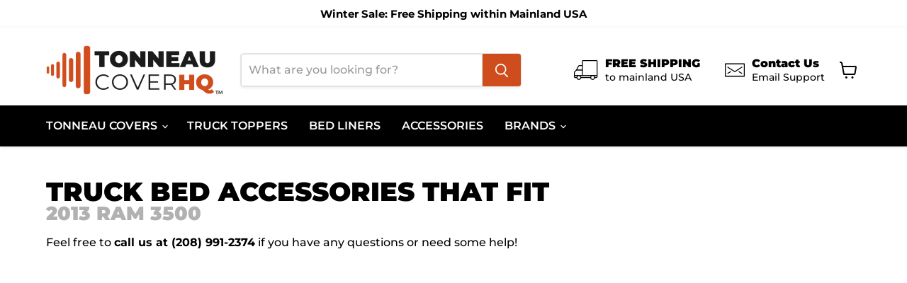

--- FILE ---
content_type: application/javascript; charset=utf-8
request_url: https://4wheelupgrades.myconvermax.com/static/shopify-empire-generic/search.min.js
body_size: 158489
content:
(()=>{var $7=(Ju,ai)=>()=>(ai||Ju((ai={exports:{}}).exports,ai),ai.exports);var W7=$7((Er,Sr)=>{/*!
 * shopify-empire-generic/search.js
 * Fri, 23 Jan 2026 16:08:53 GMT
 *//*!
 * Convermax® Site Search plugin.
 *
 * Copyright(c) 2016-present, CONVERMAX CORP.
 * convermax.com
 * support@convermax.com
 */window.Convermax=window.Convermax||{};!window.Convermax.loaded&&!window.Convermax.devScriptEnabled?(window.Convermax.loaded=!0,(()=>{"use strict";var S1,b1,N1,C1,k1,x1,I1,T1,R1,P1,A1,F1,O1,V1,D1,M1,L1,j1,U1,B1,q1,z1,H1,$1,W1,G1,Q1,K1,Y1,J1,Z1,X1,eS,tS,nS,rS,iS,oS,aS,lS,sS,cS,uS,dS,mS,fS,hS,pS,gS,vS,_S,yS;var Ju={206:((e,t,r)=>{e.exports=r(6501)}),956:((e,t,r)=>{e.exports=r(6429)}),1694:((e,t,r)=>{e.exports=r(1904)}),1904:((e,t,r)=>{var o;/**
 * @license React
 * react-jsx-runtime.production.min.js
 *
 * Copyright (c) Facebook, Inc. and its affiliates.
 *
 * This source code is licensed under the MIT license found in the
 * LICENSE file in the root directory of this source tree.
 */var l=r(206),c=Symbol.for("react.element"),d=Symbol.for("react.fragment"),p=Object.prototype.hasOwnProperty,f=l.__SECRET_INTERNALS_DO_NOT_USE_OR_YOU_WILL_BE_FIRED.ReactCurrentOwner,m={key:!0,ref:!0,__self:!0,__source:!0};function y(v,w,S){var C,k={},I=null,T=null;S!==void 0&&(I=""+S),w.key!==void 0&&(I=""+w.key),w.ref!==void 0&&(T=w.ref);for(C in w)p.call(w,C)&&!m.hasOwnProperty(C)&&(k[C]=w[C]);if(v&&v.defaultProps)for(C in w=v.defaultProps,w)k[C]===void 0&&(k[C]=w[C]);return{$$typeof:c,type:v,key:I,ref:T,props:k,_owner:f.current}}o=d,t.jsx=y,t.jsxs=y}),1985:((e,t,r)=>{function o(){if(!(typeof __REACT_DEVTOOLS_GLOBAL_HOOK__=="undefined"||typeof __REACT_DEVTOOLS_GLOBAL_HOOK__.checkDCE!="function"))try{__REACT_DEVTOOLS_GLOBAL_HOOK__.checkDCE(o)}catch(l){console.error(l)}}o(),e.exports=r(7042)}),2987:(e=>{e.exports="[data-uri]"}),3013:((e,t)=>{/**
 * @license React
 * react-is.production.min.js
 *
 * Copyright (c) Facebook, Inc. and its affiliates.
 *
 * This source code is licensed under the MIT license found in the
 * LICENSE file in the root directory of this source tree.
 */var r=Symbol.for("react.element"),o=Symbol.for("react.portal"),l=Symbol.for("react.fragment"),c=Symbol.for("react.strict_mode"),d=Symbol.for("react.profiler"),p=Symbol.for("react.provider"),f=Symbol.for("react.context"),m=Symbol.for("react.server_context"),y=Symbol.for("react.forward_ref"),v=Symbol.for("react.suspense"),w=Symbol.for("react.suspense_list"),S=Symbol.for("react.memo"),C=Symbol.for("react.lazy"),k=Symbol.for("react.offscreen"),I;I=Symbol.for("react.module.reference");function T(x){if(typeof x=="object"&&x!==null){var P=x.$$typeof;switch(P){case r:switch(x=x.type,x){case l:case d:case c:case v:case w:return x;default:switch(x=x&&x.$$typeof,x){case m:case f:case y:case C:case S:case p:return x;default:return P}}case o:return P}}}t.ContextConsumer=f,t.ContextProvider=p,t.Element=r,t.ForwardRef=y,t.Fragment=l,t.Lazy=C,t.Memo=S,t.Portal=o,t.Profiler=d,t.StrictMode=c,t.Suspense=v,t.SuspenseList=w,t.isAsyncMode=function(){return!1},t.isConcurrentMode=function(){return!1},t.isContextConsumer=function(x){return T(x)===f},t.isContextProvider=function(x){return T(x)===p},t.isElement=function(x){return typeof x=="object"&&x!==null&&x.$$typeof===r},t.isForwardRef=function(x){return T(x)===y},t.isFragment=function(x){return T(x)===l},t.isLazy=function(x){return T(x)===C},t.isMemo=function(x){return T(x)===S},t.isPortal=function(x){return T(x)===o},t.isProfiler=function(x){return T(x)===d},t.isStrictMode=function(x){return T(x)===c},t.isSuspense=function(x){return T(x)===v},t.isSuspenseList=function(x){return T(x)===w},t.isValidElementType=function(x){return typeof x=="string"||typeof x=="function"||x===l||x===d||x===c||x===v||x===w||x===k||typeof x=="object"&&x!==null&&(x.$$typeof===C||x.$$typeof===S||x.$$typeof===p||x.$$typeof===f||x.$$typeof===y||x.$$typeof===I||x.getModuleId!==void 0)},t.typeOf=T}),3770:(e=>{e.exports="[data-uri]"}),3990:((e,t,r)=>{var o=r(8009),l={childContextTypes:!0,contextType:!0,contextTypes:!0,defaultProps:!0,displayName:!0,getDefaultProps:!0,getDerivedStateFromError:!0,getDerivedStateFromProps:!0,mixins:!0,propTypes:!0,type:!0},c={name:!0,length:!0,prototype:!0,caller:!0,callee:!0,arguments:!0,arity:!0},d={$$typeof:!0,render:!0,defaultProps:!0,displayName:!0,propTypes:!0},p={$$typeof:!0,compare:!0,defaultProps:!0,displayName:!0,propTypes:!0,type:!0},f={};f[o.ForwardRef]=d,f[o.Memo]=p;function m(T){return o.isMemo(T)?p:f[T.$$typeof]||l}var y=Object.defineProperty,v=Object.getOwnPropertyNames,w=Object.getOwnPropertySymbols,S=Object.getOwnPropertyDescriptor,C=Object.getPrototypeOf,k=Object.prototype;function I(T,x,P){if(typeof x!="string"){if(k){var F=C(x);F&&F!==k&&I(T,F,P)}var O=v(x);w&&(O=O.concat(w(x)));for(var M=m(T),B=m(x),L=0;L<O.length;++L){var V=O[L];if(!c[V]&&!(P&&P[V])&&!(B&&B[V])&&!(M&&M[V])){var z=S(x,V);try{y(T,V,z)}catch(J){}}}}return T}e.exports=I}),4456:(e=>{e.exports="[data-uri]"}),4634:((e,t,r)=>{var o,l=r(1985);if(1)t.H=l.createRoot,o=l.hydrateRoot;else var c}),6429:((e,t)=>{/**
 * @license React
 * scheduler.production.min.js
 *
 * Copyright (c) Facebook, Inc. and its affiliates.
 *
 * This source code is licensed under the MIT license found in the
 * LICENSE file in the root directory of this source tree.
 */function r(Z,ie){var fe=Z.length;Z.push(ie);e:for(;0<fe;){var be=fe-1>>>1,U=Z[be];if(0<c(U,ie))Z[be]=ie,Z[fe]=U,fe=be;else break e}}function o(Z){return Z.length===0?null:Z[0]}function l(Z){if(Z.length===0)return null;var ie=Z[0],fe=Z.pop();if(fe!==ie){Z[0]=fe;e:for(var be=0,U=Z.length,X=U>>>1;be<X;){var he=2*(be+1)-1,ce=Z[he],me=he+1,pe=Z[me];if(0>c(ce,fe))me<U&&0>c(pe,ce)?(Z[be]=pe,Z[me]=fe,be=me):(Z[be]=ce,Z[he]=fe,be=he);else if(me<U&&0>c(pe,fe))Z[be]=pe,Z[me]=fe,be=me;else break e}}return ie}function c(Z,ie){var fe=Z.sortIndex-ie.sortIndex;return fe!==0?fe:Z.id-ie.id}if(typeof performance=="object"&&typeof performance.now=="function"){var d=performance;t.unstable_now=function(){return d.now()}}else{var p=Date,f=p.now();t.unstable_now=function(){return p.now()-f}}var m=[],y=[],v=1,w=null,S=3,C=!1,k=!1,I=!1,T=typeof setTimeout=="function"?setTimeout:null,x=typeof clearTimeout=="function"?clearTimeout:null,P=typeof setImmediate!="undefined"?setImmediate:null;typeof navigator!="undefined"&&navigator.scheduling!==void 0&&navigator.scheduling.isInputPending!==void 0&&navigator.scheduling.isInputPending.bind(navigator.scheduling);function F(Z){for(var ie=o(y);ie!==null;){if(ie.callback===null)l(y);else if(ie.startTime<=Z)l(y),ie.sortIndex=ie.expirationTime,r(m,ie);else break;ie=o(y)}}function O(Z){if(I=!1,F(Z),!k)if(o(m)!==null)k=!0,Re(M);else{var ie=o(y);ie!==null&&Be(O,ie.startTime-Z)}}function M(Z,ie){k=!1,I&&(I=!1,x(V),V=-1),C=!0;var fe=S;try{for(F(ie),w=o(m);w!==null&&(!(w.expirationTime>ie)||Z&&!K());){var be=w.callback;if(typeof be=="function"){w.callback=null,S=w.priorityLevel;var U=be(w.expirationTime<=ie);ie=t.unstable_now(),typeof U=="function"?w.callback=U:w===o(m)&&l(m),F(ie)}else l(m);w=o(m)}if(w!==null)var X=!0;else{var he=o(y);he!==null&&Be(O,he.startTime-ie),X=!1}return X}finally{w=null,S=fe,C=!1}}var B=!1,L=null,V=-1,z=5,J=-1;function K(){return!(t.unstable_now()-J<z)}function ue(){if(L!==null){var Z=t.unstable_now();J=Z;var ie=!0;try{ie=L(!0,Z)}finally{ie?ge():(B=!1,L=null)}}else B=!1}var ge;if(typeof P=="function")ge=function(){P(ue)};else if(typeof MessageChannel!="undefined"){var _e=new MessageChannel,Me=_e.port2;_e.port1.onmessage=ue,ge=function(){Me.postMessage(null)}}else ge=function(){T(ue,0)};function Re(Z){L=Z,B||(B=!0,ge())}function Be(Z,ie){V=T(function(){Z(t.unstable_now())},ie)}t.unstable_IdlePriority=5,t.unstable_ImmediatePriority=1,t.unstable_LowPriority=4,t.unstable_NormalPriority=3,t.unstable_Profiling=null,t.unstable_UserBlockingPriority=2,t.unstable_cancelCallback=function(Z){Z.callback=null},t.unstable_continueExecution=function(){k||C||(k=!0,Re(M))},t.unstable_forceFrameRate=function(Z){0>Z||125<Z?console.error("forceFrameRate takes a positive int between 0 and 125, forcing frame rates higher than 125 fps is not supported"):z=0<Z?Math.floor(1e3/Z):5},t.unstable_getCurrentPriorityLevel=function(){return S},t.unstable_getFirstCallbackNode=function(){return o(m)},t.unstable_next=function(Z){switch(S){case 1:case 2:case 3:var ie=3;break;default:ie=S}var fe=S;S=ie;try{return Z()}finally{S=fe}},t.unstable_pauseExecution=function(){},t.unstable_requestPaint=function(){},t.unstable_runWithPriority=function(Z,ie){switch(Z){case 1:case 2:case 3:case 4:case 5:break;default:Z=3}var fe=S;S=Z;try{return ie()}finally{S=fe}},t.unstable_scheduleCallback=function(Z,ie,fe){var be=t.unstable_now();switch(typeof fe=="object"&&fe!==null?(fe=fe.delay,fe=typeof fe=="number"&&0<fe?be+fe:be):fe=be,Z){case 1:var U=-1;break;case 2:U=250;break;case 5:U=1073741823;break;case 4:U=1e4;break;default:U=5e3}return U=fe+U,Z={id:v++,callback:ie,priorityLevel:Z,startTime:fe,expirationTime:U,sortIndex:-1},fe>be?(Z.sortIndex=fe,r(y,Z),o(m)===null&&Z===o(y)&&(I?(x(V),V=-1):I=!0,Be(O,fe-be))):(Z.sortIndex=U,r(m,Z),k||C||(k=!0,Re(M))),Z},t.unstable_shouldYield=K,t.unstable_wrapCallback=function(Z){var ie=S;return function(){var fe=S;S=ie;try{return Z.apply(this,arguments)}finally{S=fe}}}}),6501:((e,t)=>{/**
 * @license React
 * react.production.min.js
 *
 * Copyright (c) Facebook, Inc. and its affiliates.
 *
 * This source code is licensed under the MIT license found in the
 * LICENSE file in the root directory of this source tree.
 */var r=Symbol.for("react.element"),o=Symbol.for("react.portal"),l=Symbol.for("react.fragment"),c=Symbol.for("react.strict_mode"),d=Symbol.for("react.profiler"),p=Symbol.for("react.provider"),f=Symbol.for("react.context"),m=Symbol.for("react.forward_ref"),y=Symbol.for("react.suspense"),v=Symbol.for("react.memo"),w=Symbol.for("react.lazy"),S=Symbol.iterator;function C(U){return U===null||typeof U!="object"?null:(U=S&&U[S]||U["@@iterator"],typeof U=="function"?U:null)}var k={isMounted:function(){return!1},enqueueForceUpdate:function(){},enqueueReplaceState:function(){},enqueueSetState:function(){}},I=Object.assign,T={};function x(U,X,he){this.props=U,this.context=X,this.refs=T,this.updater=he||k}x.prototype.isReactComponent={},x.prototype.setState=function(U,X){if(typeof U!="object"&&typeof U!="function"&&U!=null)throw Error("setState(...): takes an object of state variables to update or a function which returns an object of state variables.");this.updater.enqueueSetState(this,U,X,"setState")},x.prototype.forceUpdate=function(U){this.updater.enqueueForceUpdate(this,U,"forceUpdate")};function P(){}P.prototype=x.prototype;function F(U,X,he){this.props=U,this.context=X,this.refs=T,this.updater=he||k}var O=F.prototype=new P;O.constructor=F,I(O,x.prototype),O.isPureReactComponent=!0;var M=Array.isArray,B=Object.prototype.hasOwnProperty,L={current:null},V={key:!0,ref:!0,__self:!0,__source:!0};function z(U,X,he){var ce,me={},pe=null,xe=null;if(X!=null)for(ce in X.ref!==void 0&&(xe=X.ref),X.key!==void 0&&(pe=""+X.key),X)B.call(X,ce)&&!V.hasOwnProperty(ce)&&(me[ce]=X[ce]);var Ie=arguments.length-2;if(Ie===1)me.children=he;else if(1<Ie){for(var Ne=Array(Ie),Je=0;Je<Ie;Je++)Ne[Je]=arguments[Je+2];me.children=Ne}if(U&&U.defaultProps)for(ce in Ie=U.defaultProps,Ie)me[ce]===void 0&&(me[ce]=Ie[ce]);return{$$typeof:r,type:U,key:pe,ref:xe,props:me,_owner:L.current}}function J(U,X){return{$$typeof:r,type:U.type,key:X,ref:U.ref,props:U.props,_owner:U._owner}}function K(U){return typeof U=="object"&&U!==null&&U.$$typeof===r}function ue(U){var X={"=":"=0",":":"=2"};return"$"+U.replace(/[=:]/g,function(he){return X[he]})}var ge=/\/+/g;function _e(U,X){return typeof U=="object"&&U!==null&&U.key!=null?ue(""+U.key):X.toString(36)}function Me(U,X,he,ce,me){var pe=typeof U;(pe==="undefined"||pe==="boolean")&&(U=null);var xe=!1;if(U===null)xe=!0;else switch(pe){case"string":case"number":xe=!0;break;case"object":switch(U.$$typeof){case r:case o:xe=!0}}if(xe)return xe=U,me=me(xe),U=ce===""?"."+_e(xe,0):ce,M(me)?(he="",U!=null&&(he=U.replace(ge,"$&/")+"/"),Me(me,X,he,"",function(Je){return Je})):me!=null&&(K(me)&&(me=J(me,he+(!me.key||xe&&xe.key===me.key?"":(""+me.key).replace(ge,"$&/")+"/")+U)),X.push(me)),1;if(xe=0,ce=ce===""?".":ce+":",M(U))for(var Ie=0;Ie<U.length;Ie++){pe=U[Ie];var Ne=ce+_e(pe,Ie);xe+=Me(pe,X,he,Ne,me)}else if(Ne=C(U),typeof Ne=="function")for(U=Ne.call(U),Ie=0;!(pe=U.next()).done;)pe=pe.value,Ne=ce+_e(pe,Ie++),xe+=Me(pe,X,he,Ne,me);else if(pe==="object")throw X=String(U),Error("Objects are not valid as a React child (found: "+(X==="[object Object]"?"object with keys {"+Object.keys(U).join(", ")+"}":X)+"). If you meant to render a collection of children, use an array instead.");return xe}function Re(U,X,he){if(U==null)return U;var ce=[],me=0;return Me(U,ce,"","",function(pe){return X.call(he,pe,me++)}),ce}function Be(U){if(U._status===-1){var X=U._result;X=X(),X.then(function(he){(U._status===0||U._status===-1)&&(U._status=1,U._result=he)},function(he){(U._status===0||U._status===-1)&&(U._status=2,U._result=he)}),U._status===-1&&(U._status=0,U._result=X)}if(U._status===1)return U._result.default;throw U._result}var Z={current:null},ie={transition:null},fe={ReactCurrentDispatcher:Z,ReactCurrentBatchConfig:ie,ReactCurrentOwner:L};function be(){throw Error("act(...) is not supported in production builds of React.")}t.Children={map:Re,forEach:function(U,X,he){Re(U,function(){X.apply(this,arguments)},he)},count:function(U){var X=0;return Re(U,function(){X++}),X},toArray:function(U){return Re(U,function(X){return X})||[]},only:function(U){if(!K(U))throw Error("React.Children.only expected to receive a single React element child.");return U}},t.Component=x,t.Fragment=l,t.Profiler=d,t.PureComponent=F,t.StrictMode=c,t.Suspense=y,t.__SECRET_INTERNALS_DO_NOT_USE_OR_YOU_WILL_BE_FIRED=fe,t.act=be,t.cloneElement=function(U,X,he){if(U==null)throw Error("React.cloneElement(...): The argument must be a React element, but you passed "+U+".");var ce=I({},U.props),me=U.key,pe=U.ref,xe=U._owner;if(X!=null){if(X.ref!==void 0&&(pe=X.ref,xe=L.current),X.key!==void 0&&(me=""+X.key),U.type&&U.type.defaultProps)var Ie=U.type.defaultProps;for(Ne in X)B.call(X,Ne)&&!V.hasOwnProperty(Ne)&&(ce[Ne]=X[Ne]===void 0&&Ie!==void 0?Ie[Ne]:X[Ne])}var Ne=arguments.length-2;if(Ne===1)ce.children=he;else if(1<Ne){Ie=Array(Ne);for(var Je=0;Je<Ne;Je++)Ie[Je]=arguments[Je+2];ce.children=Ie}return{$$typeof:r,type:U.type,key:me,ref:pe,props:ce,_owner:xe}},t.createContext=function(U){return U={$$typeof:f,_currentValue:U,_currentValue2:U,_threadCount:0,Provider:null,Consumer:null,_defaultValue:null,_globalName:null},U.Provider={$$typeof:p,_context:U},U.Consumer=U},t.createElement=z,t.createFactory=function(U){var X=z.bind(null,U);return X.type=U,X},t.createRef=function(){return{current:null}},t.forwardRef=function(U){return{$$typeof:m,render:U}},t.isValidElement=K,t.lazy=function(U){return{$$typeof:w,_payload:{_status:-1,_result:U},_init:Be}},t.memo=function(U,X){return{$$typeof:v,type:U,compare:X===void 0?null:X}},t.startTransition=function(U){var X=ie.transition;ie.transition={};try{U()}finally{ie.transition=X}},t.unstable_act=be,t.useCallback=function(U,X){return Z.current.useCallback(U,X)},t.useContext=function(U){return Z.current.useContext(U)},t.useDebugValue=function(){},t.useDeferredValue=function(U){return Z.current.useDeferredValue(U)},t.useEffect=function(U,X){return Z.current.useEffect(U,X)},t.useId=function(){return Z.current.useId()},t.useImperativeHandle=function(U,X,he){return Z.current.useImperativeHandle(U,X,he)},t.useInsertionEffect=function(U,X){return Z.current.useInsertionEffect(U,X)},t.useLayoutEffect=function(U,X){return Z.current.useLayoutEffect(U,X)},t.useMemo=function(U,X){return Z.current.useMemo(U,X)},t.useReducer=function(U,X,he){return Z.current.useReducer(U,X,he)},t.useRef=function(U){return Z.current.useRef(U)},t.useState=function(U){return Z.current.useState(U)},t.useSyncExternalStore=function(U,X,he){return Z.current.useSyncExternalStore(U,X,he)},t.useTransition=function(){return Z.current.useTransition()},t.version="18.3.1"}),7042:((e,t,r)=>{/**
 * @license React
 * react-dom.production.min.js
 *
 * Copyright (c) Facebook, Inc. and its affiliates.
 *
 * This source code is licensed under the MIT license found in the
 * LICENSE file in the root directory of this source tree.
 */var o=r(206),l=r(956);function c(n){for(var i="https://reactjs.org/docs/error-decoder.html?invariant="+n,s=1;s<arguments.length;s++)i+="&args[]="+encodeURIComponent(arguments[s]);return"Minified React error #"+n+"; visit "+i+" for the full message or use the non-minified dev environment for full errors and additional helpful warnings."}var d=new Set,p={};function f(n,i){m(n,i),m(n+"Capture",i)}function m(n,i){for(p[n]=i,n=0;n<i.length;n++)d.add(i[n])}var y=!(typeof window=="undefined"||typeof window.document=="undefined"||typeof window.document.createElement=="undefined"),v=Object.prototype.hasOwnProperty,w=/^[:A-Z_a-z\u00C0-\u00D6\u00D8-\u00F6\u00F8-\u02FF\u0370-\u037D\u037F-\u1FFF\u200C-\u200D\u2070-\u218F\u2C00-\u2FEF\u3001-\uD7FF\uF900-\uFDCF\uFDF0-\uFFFD][:A-Z_a-z\u00C0-\u00D6\u00D8-\u00F6\u00F8-\u02FF\u0370-\u037D\u037F-\u1FFF\u200C-\u200D\u2070-\u218F\u2C00-\u2FEF\u3001-\uD7FF\uF900-\uFDCF\uFDF0-\uFFFD\-.0-9\u00B7\u0300-\u036F\u203F-\u2040]*$/,S={},C={};function k(n){return v.call(C,n)?!0:v.call(S,n)?!1:w.test(n)?C[n]=!0:(S[n]=!0,!1)}function I(n,i,s,u){if(s!==null&&s.type===0)return!1;switch(typeof i){case"function":case"symbol":return!0;case"boolean":return u?!1:s!==null?!s.acceptsBooleans:(n=n.toLowerCase().slice(0,5),n!=="data-"&&n!=="aria-");default:return!1}}function T(n,i,s,u){if(i===null||typeof i=="undefined"||I(n,i,s,u))return!0;if(u)return!1;if(s!==null)switch(s.type){case 3:return!i;case 4:return i===!1;case 5:return isNaN(i);case 6:return isNaN(i)||1>i}return!1}function x(n,i,s,u,E,N,R){this.acceptsBooleans=i===2||i===3||i===4,this.attributeName=u,this.attributeNamespace=E,this.mustUseProperty=s,this.propertyName=n,this.type=i,this.sanitizeURL=N,this.removeEmptyString=R}var P={};"children dangerouslySetInnerHTML defaultValue defaultChecked innerHTML suppressContentEditableWarning suppressHydrationWarning style".split(" ").forEach(function(n){P[n]=new x(n,0,!1,n,null,!1,!1)}),[["acceptCharset","accept-charset"],["className","class"],["htmlFor","for"],["httpEquiv","http-equiv"]].forEach(function(n){var i=n[0];P[i]=new x(i,1,!1,n[1],null,!1,!1)}),["contentEditable","draggable","spellCheck","value"].forEach(function(n){P[n]=new x(n,2,!1,n.toLowerCase(),null,!1,!1)}),["autoReverse","externalResourcesRequired","focusable","preserveAlpha"].forEach(function(n){P[n]=new x(n,2,!1,n,null,!1,!1)}),"allowFullScreen async autoFocus autoPlay controls default defer disabled disablePictureInPicture disableRemotePlayback formNoValidate hidden loop noModule noValidate open playsInline readOnly required reversed scoped seamless itemScope".split(" ").forEach(function(n){P[n]=new x(n,3,!1,n.toLowerCase(),null,!1,!1)}),["checked","multiple","muted","selected"].forEach(function(n){P[n]=new x(n,3,!0,n,null,!1,!1)}),["capture","download"].forEach(function(n){P[n]=new x(n,4,!1,n,null,!1,!1)}),["cols","rows","size","span"].forEach(function(n){P[n]=new x(n,6,!1,n,null,!1,!1)}),["rowSpan","start"].forEach(function(n){P[n]=new x(n,5,!1,n.toLowerCase(),null,!1,!1)});var F=/[\-:]([a-z])/g;function O(n){return n[1].toUpperCase()}"accent-height alignment-baseline arabic-form baseline-shift cap-height clip-path clip-rule color-interpolation color-interpolation-filters color-profile color-rendering dominant-baseline enable-background fill-opacity fill-rule flood-color flood-opacity font-family font-size font-size-adjust font-stretch font-style font-variant font-weight glyph-name glyph-orientation-horizontal glyph-orientation-vertical horiz-adv-x horiz-origin-x image-rendering letter-spacing lighting-color marker-end marker-mid marker-start overline-position overline-thickness paint-order panose-1 pointer-events rendering-intent shape-rendering stop-color stop-opacity strikethrough-position strikethrough-thickness stroke-dasharray stroke-dashoffset stroke-linecap stroke-linejoin stroke-miterlimit stroke-opacity stroke-width text-anchor text-decoration text-rendering underline-position underline-thickness unicode-bidi unicode-range units-per-em v-alphabetic v-hanging v-ideographic v-mathematical vector-effect vert-adv-y vert-origin-x vert-origin-y word-spacing writing-mode xmlns:xlink x-height".split(" ").forEach(function(n){var i=n.replace(F,O);P[i]=new x(i,1,!1,n,null,!1,!1)}),"xlink:actuate xlink:arcrole xlink:role xlink:show xlink:title xlink:type".split(" ").forEach(function(n){var i=n.replace(F,O);P[i]=new x(i,1,!1,n,"http://www.w3.org/1999/xlink",!1,!1)}),["xml:base","xml:lang","xml:space"].forEach(function(n){var i=n.replace(F,O);P[i]=new x(i,1,!1,n,"http://www.w3.org/XML/1998/namespace",!1,!1)}),["tabIndex","crossOrigin"].forEach(function(n){P[n]=new x(n,1,!1,n.toLowerCase(),null,!1,!1)}),P.xlinkHref=new x("xlinkHref",1,!1,"xlink:href","http://www.w3.org/1999/xlink",!0,!1),["src","href","action","formAction"].forEach(function(n){P[n]=new x(n,1,!1,n.toLowerCase(),null,!0,!0)});function M(n,i,s,u){var E=P.hasOwnProperty(i)?P[i]:null;(E!==null?E.type!==0:u||!(2<i.length)||i[0]!=="o"&&i[0]!=="O"||i[1]!=="n"&&i[1]!=="N")&&(T(i,s,E,u)&&(s=null),u||E===null?k(i)&&(s===null?n.removeAttribute(i):n.setAttribute(i,""+s)):E.mustUseProperty?n[E.propertyName]=s===null?E.type===3?!1:"":s:(i=E.attributeName,u=E.attributeNamespace,s===null?n.removeAttribute(i):(E=E.type,s=E===3||E===4&&s===!0?"":""+s,u?n.setAttributeNS(u,i,s):n.setAttribute(i,s))))}var B=o.__SECRET_INTERNALS_DO_NOT_USE_OR_YOU_WILL_BE_FIRED,L=Symbol.for("react.element"),V=Symbol.for("react.portal"),z=Symbol.for("react.fragment"),J=Symbol.for("react.strict_mode"),K=Symbol.for("react.profiler"),ue=Symbol.for("react.provider"),ge=Symbol.for("react.context"),_e=Symbol.for("react.forward_ref"),Me=Symbol.for("react.suspense"),Re=Symbol.for("react.suspense_list"),Be=Symbol.for("react.memo"),Z=Symbol.for("react.lazy");Symbol.for("react.scope"),Symbol.for("react.debug_trace_mode");var ie=Symbol.for("react.offscreen");Symbol.for("react.legacy_hidden"),Symbol.for("react.cache"),Symbol.for("react.tracing_marker");var fe=Symbol.iterator;function be(n){return n===null||typeof n!="object"?null:(n=fe&&n[fe]||n["@@iterator"],typeof n=="function"?n:null)}var U=Object.assign,X;function he(n){if(X===void 0)try{throw Error()}catch(s){var i=s.stack.trim().match(/\n( *(at )?)/);X=i&&i[1]||""}return`
`+X+n}var ce=!1;function me(n,i){if(!n||ce)return"";ce=!0;var s=Error.prepareStackTrace;Error.prepareStackTrace=void 0;try{if(i)if(i=function(){throw Error()},Object.defineProperty(i.prototype,"props",{set:function(){throw Error()}}),typeof Reflect=="object"&&Reflect.construct){try{Reflect.construct(i,[])}catch(Q){var u=Q}Reflect.construct(n,[],i)}else{try{i.call()}catch(Q){u=Q}n.call(i.prototype)}else{try{throw Error()}catch(Q){u=Q}n()}}catch(Q){if(Q&&u&&typeof Q.stack=="string"){for(var E=Q.stack.split(`
`),N=u.stack.split(`
`),R=E.length-1,D=N.length-1;1<=R&&0<=D&&E[R]!==N[D];)D--;for(;1<=R&&0<=D;R--,D--)if(E[R]!==N[D]){if(R!==1||D!==1)do if(R--,D--,0>D||E[R]!==N[D]){var j=`
`+E[R].replace(" at new "," at ");return n.displayName&&j.includes("<anonymous>")&&(j=j.replace("<anonymous>",n.displayName)),j}while(1<=R&&0<=D);break}}}finally{ce=!1,Error.prepareStackTrace=s}return(n=n?n.displayName||n.name:"")?he(n):""}function pe(n){switch(n.tag){case 5:return he(n.type);case 16:return he("Lazy");case 13:return he("Suspense");case 19:return he("SuspenseList");case 0:case 2:case 15:return n=me(n.type,!1),n;case 11:return n=me(n.type.render,!1),n;case 1:return n=me(n.type,!0),n;default:return""}}function xe(n){if(n==null)return null;if(typeof n=="function")return n.displayName||n.name||null;if(typeof n=="string")return n;switch(n){case z:return"Fragment";case V:return"Portal";case K:return"Profiler";case J:return"StrictMode";case Me:return"Suspense";case Re:return"SuspenseList"}if(typeof n=="object")switch(n.$$typeof){case ge:return(n.displayName||"Context")+".Consumer";case ue:return(n._context.displayName||"Context")+".Provider";case _e:var i=n.render;return n=n.displayName,n||(n=i.displayName||i.name||"",n=n!==""?"ForwardRef("+n+")":"ForwardRef"),n;case Be:return i=n.displayName||null,i!==null?i:xe(n.type)||"Memo";case Z:i=n._payload,n=n._init;try{return xe(n(i))}catch(s){}}return null}function Ie(n){var i=n.type;switch(n.tag){case 24:return"Cache";case 9:return(i.displayName||"Context")+".Consumer";case 10:return(i._context.displayName||"Context")+".Provider";case 18:return"DehydratedFragment";case 11:return n=i.render,n=n.displayName||n.name||"",i.displayName||(n!==""?"ForwardRef("+n+")":"ForwardRef");case 7:return"Fragment";case 5:return i;case 4:return"Portal";case 3:return"Root";case 6:return"Text";case 16:return xe(i);case 8:return i===J?"StrictMode":"Mode";case 22:return"Offscreen";case 12:return"Profiler";case 21:return"Scope";case 13:return"Suspense";case 19:return"SuspenseList";case 25:return"TracingMarker";case 1:case 0:case 17:case 2:case 14:case 15:if(typeof i=="function")return i.displayName||i.name||null;if(typeof i=="string")return i}return null}function Ne(n){switch(typeof n){case"boolean":case"number":case"string":case"undefined":return n;case"object":return n;default:return""}}function Je(n){var i=n.type;return(n=n.nodeName)&&n.toLowerCase()==="input"&&(i==="checkbox"||i==="radio")}function st(n){var i=Je(n)?"checked":"value",s=Object.getOwnPropertyDescriptor(n.constructor.prototype,i),u=""+n[i];if(!n.hasOwnProperty(i)&&typeof s!="undefined"&&typeof s.get=="function"&&typeof s.set=="function"){var E=s.get,N=s.set;return Object.defineProperty(n,i,{configurable:!0,get:function(){return E.call(this)},set:function(R){u=""+R,N.call(this,R)}}),Object.defineProperty(n,i,{enumerable:s.enumerable}),{getValue:function(){return u},setValue:function(R){u=""+R},stopTracking:function(){n._valueTracker=null,delete n[i]}}}}function de(n){n._valueTracker||(n._valueTracker=st(n))}function je(n){if(!n)return!1;var i=n._valueTracker;if(!i)return!0;var s=i.getValue(),u="";return n&&(u=Je(n)?n.checked?"true":"false":n.value),n=u,n!==s?(i.setValue(n),!0):!1}function Ue(n){if(n=n||(typeof document!="undefined"?document:void 0),typeof n=="undefined")return null;try{return n.activeElement||n.body}catch(i){return n.body}}function Ge(n,i){var s=i.checked;return U({},i,{defaultChecked:void 0,defaultValue:void 0,value:void 0,checked:s!=null?s:n._wrapperState.initialChecked})}function Qe(n,i){var s=i.defaultValue==null?"":i.defaultValue,u=i.checked!=null?i.checked:i.defaultChecked;s=Ne(i.value!=null?i.value:s),n._wrapperState={initialChecked:u,initialValue:s,controlled:i.type==="checkbox"||i.type==="radio"?i.checked!=null:i.value!=null}}function $e(n,i){i=i.checked,i!=null&&M(n,"checked",i,!1)}function nt(n,i){$e(n,i);var s=Ne(i.value),u=i.type;if(s!=null)u==="number"?(s===0&&n.value===""||n.value!=s)&&(n.value=""+s):n.value!==""+s&&(n.value=""+s);else if(u==="submit"||u==="reset"){n.removeAttribute("value");return}i.hasOwnProperty("value")?mr(n,i.type,s):i.hasOwnProperty("defaultValue")&&mr(n,i.type,Ne(i.defaultValue)),i.checked==null&&i.defaultChecked!=null&&(n.defaultChecked=!!i.defaultChecked)}function xt(n,i,s){if(i.hasOwnProperty("value")||i.hasOwnProperty("defaultValue")){var u=i.type;if(!(u!=="submit"&&u!=="reset"||i.value!==void 0&&i.value!==null))return;i=""+n._wrapperState.initialValue,s||i===n.value||(n.value=i),n.defaultValue=i}s=n.name,s!==""&&(n.name=""),n.defaultChecked=!!n._wrapperState.initialChecked,s!==""&&(n.name=s)}function mr(n,i,s){(i!=="number"||Ue(n.ownerDocument)!==n)&&(s==null?n.defaultValue=""+n._wrapperState.initialValue:n.defaultValue!==""+s&&(n.defaultValue=""+s))}var jr=Array.isArray;function An(n,i,s,u){if(n=n.options,i){i={};for(var E=0;E<s.length;E++)i["$"+s[E]]=!0;for(s=0;s<n.length;s++)E=i.hasOwnProperty("$"+n[s].value),n[s].selected!==E&&(n[s].selected=E),E&&u&&(n[s].defaultSelected=!0)}else{for(s=""+Ne(s),i=null,E=0;E<n.length;E++){if(n[E].value===s){n[E].selected=!0,u&&(n[E].defaultSelected=!0);return}i!==null||n[E].disabled||(i=n[E])}i!==null&&(i.selected=!0)}}function gh(n,i){if(i.dangerouslySetInnerHTML!=null)throw Error(c(91));return U({},i,{value:void 0,defaultValue:void 0,children:""+n._wrapperState.initialValue})}function wS(n,i){var s=i.value;if(s==null){if(s=i.children,i=i.defaultValue,s!=null){if(i!=null)throw Error(c(92));if(jr(s)){if(1<s.length)throw Error(c(93));s=s[0]}i=s}i==null&&(i=""),s=i}n._wrapperState={initialValue:Ne(s)}}function ES(n,i){var s=Ne(i.value),u=Ne(i.defaultValue);s!=null&&(s=""+s,s!==n.value&&(n.value=s),i.defaultValue==null&&n.defaultValue!==s&&(n.defaultValue=s)),u!=null&&(n.defaultValue=""+u)}function SS(n){var i=n.textContent;i===n._wrapperState.initialValue&&i!==""&&i!==null&&(n.value=i)}function bS(n){switch(n){case"svg":return"http://www.w3.org/2000/svg";case"math":return"http://www.w3.org/1998/Math/MathML";default:return"http://www.w3.org/1999/xhtml"}}function vh(n,i){return n==null||n==="http://www.w3.org/1999/xhtml"?bS(i):n==="http://www.w3.org/2000/svg"&&i==="foreignObject"?"http://www.w3.org/1999/xhtml":n}var zc,NS=(function(n){return typeof MSApp!="undefined"&&MSApp.execUnsafeLocalFunction?function(i,s,u,E){MSApp.execUnsafeLocalFunction(function(){return n(i,s,u,E)})}:n})(function(n,i){if(n.namespaceURI!=="http://www.w3.org/2000/svg"||"innerHTML"in n)n.innerHTML=i;else{for(zc=zc||document.createElement("div"),zc.innerHTML="<svg>"+i.valueOf().toString()+"</svg>",i=zc.firstChild;n.firstChild;)n.removeChild(n.firstChild);for(;i.firstChild;)n.appendChild(i.firstChild)}});function ll(n,i){if(i){var s=n.firstChild;if(s&&s===n.lastChild&&s.nodeType===3){s.nodeValue=i;return}}n.textContent=i}var sl={animationIterationCount:!0,aspectRatio:!0,borderImageOutset:!0,borderImageSlice:!0,borderImageWidth:!0,boxFlex:!0,boxFlexGroup:!0,boxOrdinalGroup:!0,columnCount:!0,columns:!0,flex:!0,flexGrow:!0,flexPositive:!0,flexShrink:!0,flexNegative:!0,flexOrder:!0,gridArea:!0,gridRow:!0,gridRowEnd:!0,gridRowSpan:!0,gridRowStart:!0,gridColumn:!0,gridColumnEnd:!0,gridColumnSpan:!0,gridColumnStart:!0,fontWeight:!0,lineClamp:!0,lineHeight:!0,opacity:!0,order:!0,orphans:!0,tabSize:!0,widows:!0,zIndex:!0,zoom:!0,fillOpacity:!0,floodOpacity:!0,stopOpacity:!0,strokeDasharray:!0,strokeDashoffset:!0,strokeMiterlimit:!0,strokeOpacity:!0,strokeWidth:!0},KU=["Webkit","ms","Moz","O"];Object.keys(sl).forEach(function(n){KU.forEach(function(i){i=i+n.charAt(0).toUpperCase()+n.substring(1),sl[i]=sl[n]})});function CS(n,i,s){return i==null||typeof i=="boolean"||i===""?"":s||typeof i!="number"||i===0||sl.hasOwnProperty(n)&&sl[n]?(""+i).trim():i+"px"}function kS(n,i){n=n.style;for(var s in i)if(i.hasOwnProperty(s)){var u=s.indexOf("--")===0,E=CS(s,i[s],u);s==="float"&&(s="cssFloat"),u?n.setProperty(s,E):n[s]=E}}var YU=U({menuitem:!0},{area:!0,base:!0,br:!0,col:!0,embed:!0,hr:!0,img:!0,input:!0,keygen:!0,link:!0,meta:!0,param:!0,source:!0,track:!0,wbr:!0});function _h(n,i){if(i){if(YU[n]&&(i.children!=null||i.dangerouslySetInnerHTML!=null))throw Error(c(137,n));if(i.dangerouslySetInnerHTML!=null){if(i.children!=null)throw Error(c(60));if(typeof i.dangerouslySetInnerHTML!="object"||!("__html"in i.dangerouslySetInnerHTML))throw Error(c(61))}if(i.style!=null&&typeof i.style!="object")throw Error(c(62))}}function yh(n,i){if(n.indexOf("-")===-1)return typeof i.is=="string";switch(n){case"annotation-xml":case"color-profile":case"font-face":case"font-face-src":case"font-face-uri":case"font-face-format":case"font-face-name":case"missing-glyph":return!1;default:return!0}}var wh=null;function Eh(n){return n=n.target||n.srcElement||window,n.correspondingUseElement&&(n=n.correspondingUseElement),n.nodeType===3?n.parentNode:n}var Sh=null,Io=null,To=null;function xS(n){if(n=Rl(n)){if(typeof Sh!="function")throw Error(c(280));var i=n.stateNode;i&&(i=mu(i),Sh(n.stateNode,n.type,i))}}function IS(n){Io?To?To.push(n):To=[n]:Io=n}function TS(){if(Io){var n=Io,i=To;if(To=Io=null,xS(n),i)for(n=0;n<i.length;n++)xS(i[n])}}function RS(n,i){return n(i)}function PS(){}var bh=!1;function AS(n,i,s){if(bh)return n(i,s);bh=!0;try{return RS(n,i,s)}finally{bh=!1,(Io!==null||To!==null)&&(PS(),TS())}}function cl(n,i){var s=n.stateNode;if(s===null)return null;var u=mu(s);if(u===null)return null;s=u[i];e:switch(i){case"onClick":case"onClickCapture":case"onDoubleClick":case"onDoubleClickCapture":case"onMouseDown":case"onMouseDownCapture":case"onMouseMove":case"onMouseMoveCapture":case"onMouseUp":case"onMouseUpCapture":case"onMouseEnter":(u=!u.disabled)||(n=n.type,u=!(n==="button"||n==="input"||n==="select"||n==="textarea")),n=!u;break e;default:n=!1}if(n)return null;if(s&&typeof s!="function")throw Error(c(231,i,typeof s));return s}var Nh=!1;if(y)try{var ul={};Object.defineProperty(ul,"passive",{get:function(){Nh=!0}}),window.addEventListener("test",ul,ul),window.removeEventListener("test",ul,ul)}catch(n){Nh=!1}function JU(n,i,s,u,E,N,R,D,j){var Q=Array.prototype.slice.call(arguments,3);try{i.apply(s,Q)}catch(re){this.onError(re)}}var dl=!1,Hc=null,$c=!1,Ch=null,ZU={onError:function(n){dl=!0,Hc=n}};function XU(n,i,s,u,E,N,R,D,j){dl=!1,Hc=null,JU.apply(ZU,arguments)}function eB(n,i,s,u,E,N,R,D,j){if(XU.apply(this,arguments),dl){if(dl){var Q=Hc;dl=!1,Hc=null}else throw Error(c(198));$c||($c=!0,Ch=Q)}}function xi(n){var i=n,s=n;if(n.alternate)for(;i.return;)i=i.return;else{n=i;do i=n,(i.flags&4098)!==0&&(s=i.return),n=i.return;while(n)}return i.tag===3?s:null}function FS(n){if(n.tag===13){var i=n.memoizedState;if(i===null&&(n=n.alternate,n!==null&&(i=n.memoizedState)),i!==null)return i.dehydrated}return null}function OS(n){if(xi(n)!==n)throw Error(c(188))}function tB(n){var i=n.alternate;if(!i){if(i=xi(n),i===null)throw Error(c(188));return i!==n?null:n}for(var s=n,u=i;;){var E=s.return;if(E===null)break;var N=E.alternate;if(N===null){if(u=E.return,u!==null){s=u;continue}break}if(E.child===N.child){for(N=E.child;N;){if(N===s)return OS(E),n;if(N===u)return OS(E),i;N=N.sibling}throw Error(c(188))}if(s.return!==u.return)s=E,u=N;else{for(var R=!1,D=E.child;D;){if(D===s){R=!0,s=E,u=N;break}if(D===u){R=!0,u=E,s=N;break}D=D.sibling}if(!R){for(D=N.child;D;){if(D===s){R=!0,s=N,u=E;break}if(D===u){R=!0,u=N,s=E;break}D=D.sibling}if(!R)throw Error(c(189))}}if(s.alternate!==u)throw Error(c(190))}if(s.tag!==3)throw Error(c(188));return s.stateNode.current===s?n:i}function VS(n){return n=tB(n),n!==null?DS(n):null}function DS(n){if(n.tag===5||n.tag===6)return n;for(n=n.child;n!==null;){var i=DS(n);if(i!==null)return i;n=n.sibling}return null}var MS=l.unstable_scheduleCallback,LS=l.unstable_cancelCallback,nB=l.unstable_shouldYield,rB=l.unstable_requestPaint,gt=l.unstable_now,iB=l.unstable_getCurrentPriorityLevel,kh=l.unstable_ImmediatePriority,jS=l.unstable_UserBlockingPriority,Wc=l.unstable_NormalPriority,oB=l.unstable_LowPriority,US=l.unstable_IdlePriority,Gc=null,Zn=null;function aB(n){if(Zn&&typeof Zn.onCommitFiberRoot=="function")try{Zn.onCommitFiberRoot(Gc,n,void 0,(n.current.flags&128)===128)}catch(i){}}var Fn=Math.clz32?Math.clz32:cB,lB=Math.log,sB=Math.LN2;function cB(n){return n>>>=0,n===0?32:31-(lB(n)/sB|0)|0}var Qc=64,Kc=4194304;function ml(n){switch(n&-n){case 1:return 1;case 2:return 2;case 4:return 4;case 8:return 8;case 16:return 16;case 32:return 32;case 64:case 128:case 256:case 512:case 1024:case 2048:case 4096:case 8192:case 16384:case 32768:case 65536:case 131072:case 262144:case 524288:case 1048576:case 2097152:return n&4194240;case 4194304:case 8388608:case 16777216:case 33554432:case 67108864:return n&130023424;case 134217728:return 134217728;case 268435456:return 268435456;case 536870912:return 536870912;case 1073741824:return 1073741824;default:return n}}function Yc(n,i){var s=n.pendingLanes;if(s===0)return 0;var u=0,E=n.suspendedLanes,N=n.pingedLanes,R=s&268435455;if(R!==0){var D=R&~E;D!==0?u=ml(D):(N&=R,N!==0&&(u=ml(N)))}else R=s&~E,R!==0?u=ml(R):N!==0&&(u=ml(N));if(u===0)return 0;if(i!==0&&i!==u&&(i&E)===0&&(E=u&-u,N=i&-i,E>=N||E===16&&(N&4194240)!==0))return i;if((u&4)!==0&&(u|=s&16),i=n.entangledLanes,i!==0)for(n=n.entanglements,i&=u;0<i;)s=31-Fn(i),E=1<<s,u|=n[s],i&=~E;return u}function uB(n,i){switch(n){case 1:case 2:case 4:return i+250;case 8:case 16:case 32:case 64:case 128:case 256:case 512:case 1024:case 2048:case 4096:case 8192:case 16384:case 32768:case 65536:case 131072:case 262144:case 524288:case 1048576:case 2097152:return i+5e3;case 4194304:case 8388608:case 16777216:case 33554432:case 67108864:return-1;case 134217728:case 268435456:case 536870912:case 1073741824:return-1;default:return-1}}function dB(n,i){for(var s=n.suspendedLanes,u=n.pingedLanes,E=n.expirationTimes,N=n.pendingLanes;0<N;){var R=31-Fn(N),D=1<<R,j=E[R];j===-1?((D&s)===0||(D&u)!==0)&&(E[R]=uB(D,i)):j<=i&&(n.expiredLanes|=D),N&=~D}}function xh(n){return n=n.pendingLanes&-1073741825,n!==0?n:n&1073741824?1073741824:0}function BS(){var n=Qc;return Qc<<=1,(Qc&4194240)===0&&(Qc=64),n}function Ih(n){for(var i=[],s=0;31>s;s++)i.push(n);return i}function fl(n,i,s){n.pendingLanes|=i,i!==536870912&&(n.suspendedLanes=0,n.pingedLanes=0),n=n.eventTimes,i=31-Fn(i),n[i]=s}function mB(n,i){var s=n.pendingLanes&~i;n.pendingLanes=i,n.suspendedLanes=0,n.pingedLanes=0,n.expiredLanes&=i,n.mutableReadLanes&=i,n.entangledLanes&=i,i=n.entanglements;var u=n.eventTimes;for(n=n.expirationTimes;0<s;){var E=31-Fn(s),N=1<<E;i[E]=0,u[E]=-1,n[E]=-1,s&=~N}}function Th(n,i){var s=n.entangledLanes|=i;for(n=n.entanglements;s;){var u=31-Fn(s),E=1<<u;E&i|n[u]&i&&(n[u]|=i),s&=~E}}var Ze=0;function qS(n){return n&=-n,1<n?4<n?(n&268435455)!==0?16:536870912:4:1}var zS,Rh,HS,$S,WS,Ph=!1,Jc=[],Ur=null,Br=null,qr=null,hl=new Map,pl=new Map,zr=[],fB="mousedown mouseup touchcancel touchend touchstart auxclick dblclick pointercancel pointerdown pointerup dragend dragstart drop compositionend compositionstart keydown keypress keyup input textInput copy cut paste click change contextmenu reset submit".split(" ");function GS(n,i){switch(n){case"focusin":case"focusout":Ur=null;break;case"dragenter":case"dragleave":Br=null;break;case"mouseover":case"mouseout":qr=null;break;case"pointerover":case"pointerout":hl.delete(i.pointerId);break;case"gotpointercapture":case"lostpointercapture":pl.delete(i.pointerId)}}function gl(n,i,s,u,E,N){return n===null||n.nativeEvent!==N?(n={blockedOn:i,domEventName:s,eventSystemFlags:u,nativeEvent:N,targetContainers:[E]},i!==null&&(i=Rl(i),i!==null&&Rh(i)),n):(n.eventSystemFlags|=u,i=n.targetContainers,E!==null&&i.indexOf(E)===-1&&i.push(E),n)}function hB(n,i,s,u,E){switch(i){case"focusin":return Ur=gl(Ur,n,i,s,u,E),!0;case"dragenter":return Br=gl(Br,n,i,s,u,E),!0;case"mouseover":return qr=gl(qr,n,i,s,u,E),!0;case"pointerover":var N=E.pointerId;return hl.set(N,gl(hl.get(N)||null,n,i,s,u,E)),!0;case"gotpointercapture":return N=E.pointerId,pl.set(N,gl(pl.get(N)||null,n,i,s,u,E)),!0}return!1}function QS(n){var i=Ii(n.target);if(i!==null){var s=xi(i);if(s!==null){if(i=s.tag,i===13){if(i=FS(s),i!==null){n.blockedOn=i,WS(n.priority,function(){HS(s)});return}}else if(i===3&&s.stateNode.current.memoizedState.isDehydrated){n.blockedOn=s.tag===3?s.stateNode.containerInfo:null;return}}}n.blockedOn=null}function Zc(n){if(n.blockedOn!==null)return!1;for(var i=n.targetContainers;0<i.length;){var s=Fh(n.domEventName,n.eventSystemFlags,i[0],n.nativeEvent);if(s===null){s=n.nativeEvent;var u=new s.constructor(s.type,s);wh=u,s.target.dispatchEvent(u),wh=null}else return i=Rl(s),i!==null&&Rh(i),n.blockedOn=s,!1;i.shift()}return!0}function KS(n,i,s){Zc(n)&&s.delete(i)}function pB(){Ph=!1,Ur!==null&&Zc(Ur)&&(Ur=null),Br!==null&&Zc(Br)&&(Br=null),qr!==null&&Zc(qr)&&(qr=null),hl.forEach(KS),pl.forEach(KS)}function vl(n,i){n.blockedOn===i&&(n.blockedOn=null,Ph||(Ph=!0,l.unstable_scheduleCallback(l.unstable_NormalPriority,pB)))}function _l(n){function i(E){return vl(E,n)}if(0<Jc.length){vl(Jc[0],n);for(var s=1;s<Jc.length;s++){var u=Jc[s];u.blockedOn===n&&(u.blockedOn=null)}}for(Ur!==null&&vl(Ur,n),Br!==null&&vl(Br,n),qr!==null&&vl(qr,n),hl.forEach(i),pl.forEach(i),s=0;s<zr.length;s++)u=zr[s],u.blockedOn===n&&(u.blockedOn=null);for(;0<zr.length&&(s=zr[0],s.blockedOn===null);)QS(s),s.blockedOn===null&&zr.shift()}var Ro=B.ReactCurrentBatchConfig,Xc=!0;function gB(n,i,s,u){var E=Ze,N=Ro.transition;Ro.transition=null;try{Ze=1,Ah(n,i,s,u)}finally{Ze=E,Ro.transition=N}}function vB(n,i,s,u){var E=Ze,N=Ro.transition;Ro.transition=null;try{Ze=4,Ah(n,i,s,u)}finally{Ze=E,Ro.transition=N}}function Ah(n,i,s,u){if(Xc){var E=Fh(n,i,s,u);if(E===null)Yh(n,i,u,eu,s),GS(n,u);else if(hB(E,n,i,s,u))u.stopPropagation();else if(GS(n,u),i&4&&-1<fB.indexOf(n)){for(;E!==null;){var N=Rl(E);if(N!==null&&zS(N),N=Fh(n,i,s,u),N===null&&Yh(n,i,u,eu,s),N===E)break;E=N}E!==null&&u.stopPropagation()}else Yh(n,i,u,null,s)}}var eu=null;function Fh(n,i,s,u){if(eu=null,n=Eh(u),n=Ii(n),n!==null)if(i=xi(n),i===null)n=null;else if(s=i.tag,s===13){if(n=FS(i),n!==null)return n;n=null}else if(s===3){if(i.stateNode.current.memoizedState.isDehydrated)return i.tag===3?i.stateNode.containerInfo:null;n=null}else i!==n&&(n=null);return eu=n,null}function YS(n){switch(n){case"cancel":case"click":case"close":case"contextmenu":case"copy":case"cut":case"auxclick":case"dblclick":case"dragend":case"dragstart":case"drop":case"focusin":case"focusout":case"input":case"invalid":case"keydown":case"keypress":case"keyup":case"mousedown":case"mouseup":case"paste":case"pause":case"play":case"pointercancel":case"pointerdown":case"pointerup":case"ratechange":case"reset":case"resize":case"seeked":case"submit":case"touchcancel":case"touchend":case"touchstart":case"volumechange":case"change":case"selectionchange":case"textInput":case"compositionstart":case"compositionend":case"compositionupdate":case"beforeblur":case"afterblur":case"beforeinput":case"blur":case"fullscreenchange":case"focus":case"hashchange":case"popstate":case"select":case"selectstart":return 1;case"drag":case"dragenter":case"dragexit":case"dragleave":case"dragover":case"mousemove":case"mouseout":case"mouseover":case"pointermove":case"pointerout":case"pointerover":case"scroll":case"toggle":case"touchmove":case"wheel":case"mouseenter":case"mouseleave":case"pointerenter":case"pointerleave":return 4;case"message":switch(iB()){case kh:return 1;case jS:return 4;case Wc:case oB:return 16;case US:return 536870912;default:return 16}default:return 16}}var Hr=null,Oh=null,tu=null;function JS(){if(tu)return tu;var n,i=Oh,s=i.length,u,E="value"in Hr?Hr.value:Hr.textContent,N=E.length;for(n=0;n<s&&i[n]===E[n];n++);var R=s-n;for(u=1;u<=R&&i[s-u]===E[N-u];u++);return tu=E.slice(n,1<u?1-u:void 0)}function nu(n){var i=n.keyCode;return"charCode"in n?(n=n.charCode,n===0&&i===13&&(n=13)):n=i,n===10&&(n=13),32<=n||n===13?n:0}function ru(){return!0}function ZS(){return!1}function un(n){function i(s,u,E,N,R){this._reactName=s,this._targetInst=E,this.type=u,this.nativeEvent=N,this.target=R,this.currentTarget=null;for(var D in n)n.hasOwnProperty(D)&&(s=n[D],this[D]=s?s(N):N[D]);return this.isDefaultPrevented=(N.defaultPrevented!=null?N.defaultPrevented:N.returnValue===!1)?ru:ZS,this.isPropagationStopped=ZS,this}return U(i.prototype,{preventDefault:function(){this.defaultPrevented=!0;var s=this.nativeEvent;s&&(s.preventDefault?s.preventDefault():typeof s.returnValue!="unknown"&&(s.returnValue=!1),this.isDefaultPrevented=ru)},stopPropagation:function(){var s=this.nativeEvent;s&&(s.stopPropagation?s.stopPropagation():typeof s.cancelBubble!="unknown"&&(s.cancelBubble=!0),this.isPropagationStopped=ru)},persist:function(){},isPersistent:ru}),i}var Po={eventPhase:0,bubbles:0,cancelable:0,timeStamp:function(n){return n.timeStamp||Date.now()},defaultPrevented:0,isTrusted:0},Vh=un(Po),yl=U({},Po,{view:0,detail:0}),_B=un(yl),Dh,Mh,wl,iu=U({},yl,{screenX:0,screenY:0,clientX:0,clientY:0,pageX:0,pageY:0,ctrlKey:0,shiftKey:0,altKey:0,metaKey:0,getModifierState:jh,button:0,buttons:0,relatedTarget:function(n){return n.relatedTarget===void 0?n.fromElement===n.srcElement?n.toElement:n.fromElement:n.relatedTarget},movementX:function(n){return"movementX"in n?n.movementX:(n!==wl&&(wl&&n.type==="mousemove"?(Dh=n.screenX-wl.screenX,Mh=n.screenY-wl.screenY):Mh=Dh=0,wl=n),Dh)},movementY:function(n){return"movementY"in n?n.movementY:Mh}}),XS=un(iu),yB=U({},iu,{dataTransfer:0}),wB=un(yB),EB=U({},yl,{relatedTarget:0}),Lh=un(EB),SB=U({},Po,{animationName:0,elapsedTime:0,pseudoElement:0}),bB=un(SB),NB=U({},Po,{clipboardData:function(n){return"clipboardData"in n?n.clipboardData:window.clipboardData}}),CB=un(NB),kB=U({},Po,{data:0}),eb=un(kB),xB={Esc:"Escape",Spacebar:" ",Left:"ArrowLeft",Up:"ArrowUp",Right:"ArrowRight",Down:"ArrowDown",Del:"Delete",Win:"OS",Menu:"ContextMenu",Apps:"ContextMenu",Scroll:"ScrollLock",MozPrintableKey:"Unidentified"},IB={8:"Backspace",9:"Tab",12:"Clear",13:"Enter",16:"Shift",17:"Control",18:"Alt",19:"Pause",20:"CapsLock",27:"Escape",32:" ",33:"PageUp",34:"PageDown",35:"End",36:"Home",37:"ArrowLeft",38:"ArrowUp",39:"ArrowRight",40:"ArrowDown",45:"Insert",46:"Delete",112:"F1",113:"F2",114:"F3",115:"F4",116:"F5",117:"F6",118:"F7",119:"F8",120:"F9",121:"F10",122:"F11",123:"F12",144:"NumLock",145:"ScrollLock",224:"Meta"},TB={Alt:"altKey",Control:"ctrlKey",Meta:"metaKey",Shift:"shiftKey"};function RB(n){var i=this.nativeEvent;return i.getModifierState?i.getModifierState(n):(n=TB[n])?!!i[n]:!1}function jh(){return RB}var PB=U({},yl,{key:function(n){if(n.key){var i=xB[n.key]||n.key;if(i!=="Unidentified")return i}return n.type==="keypress"?(n=nu(n),n===13?"Enter":String.fromCharCode(n)):n.type==="keydown"||n.type==="keyup"?IB[n.keyCode]||"Unidentified":""},code:0,location:0,ctrlKey:0,shiftKey:0,altKey:0,metaKey:0,repeat:0,locale:0,getModifierState:jh,charCode:function(n){return n.type==="keypress"?nu(n):0},keyCode:function(n){return n.type==="keydown"||n.type==="keyup"?n.keyCode:0},which:function(n){return n.type==="keypress"?nu(n):n.type==="keydown"||n.type==="keyup"?n.keyCode:0}}),AB=un(PB),FB=U({},iu,{pointerId:0,width:0,height:0,pressure:0,tangentialPressure:0,tiltX:0,tiltY:0,twist:0,pointerType:0,isPrimary:0}),tb=un(FB),OB=U({},yl,{touches:0,targetTouches:0,changedTouches:0,altKey:0,metaKey:0,ctrlKey:0,shiftKey:0,getModifierState:jh}),VB=un(OB),DB=U({},Po,{propertyName:0,elapsedTime:0,pseudoElement:0}),MB=un(DB),LB=U({},iu,{deltaX:function(n){return"deltaX"in n?n.deltaX:"wheelDeltaX"in n?-n.wheelDeltaX:0},deltaY:function(n){return"deltaY"in n?n.deltaY:"wheelDeltaY"in n?-n.wheelDeltaY:"wheelDelta"in n?-n.wheelDelta:0},deltaZ:0,deltaMode:0}),jB=un(LB),UB=[9,13,27,32],Uh=y&&"CompositionEvent"in window,El=null;y&&"documentMode"in document&&(El=document.documentMode);var BB=y&&"TextEvent"in window&&!El,nb=y&&(!Uh||El&&8<El&&11>=El),rb=" ",ib=!1;function ob(n,i){switch(n){case"keyup":return UB.indexOf(i.keyCode)!==-1;case"keydown":return i.keyCode!==229;case"keypress":case"mousedown":case"focusout":return!0;default:return!1}}function ab(n){return n=n.detail,typeof n=="object"&&"data"in n?n.data:null}var Ao=!1;function qB(n,i){switch(n){case"compositionend":return ab(i);case"keypress":return i.which!==32?null:(ib=!0,rb);case"textInput":return n=i.data,n===rb&&ib?null:n;default:return null}}function zB(n,i){if(Ao)return n==="compositionend"||!Uh&&ob(n,i)?(n=JS(),tu=Oh=Hr=null,Ao=!1,n):null;switch(n){case"paste":return null;case"keypress":if(!(i.ctrlKey||i.altKey||i.metaKey)||i.ctrlKey&&i.altKey){if(i.char&&1<i.char.length)return i.char;if(i.which)return String.fromCharCode(i.which)}return null;case"compositionend":return nb&&i.locale!=="ko"?null:i.data;default:return null}}var HB={color:!0,date:!0,datetime:!0,"datetime-local":!0,email:!0,month:!0,number:!0,password:!0,range:!0,search:!0,tel:!0,text:!0,time:!0,url:!0,week:!0};function lb(n){var i=n&&n.nodeName&&n.nodeName.toLowerCase();return i==="input"?!!HB[n.type]:i==="textarea"}function sb(n,i,s,u){IS(u),i=cu(i,"onChange"),0<i.length&&(s=new Vh("onChange","change",null,s,u),n.push({event:s,listeners:i}))}var Sl=null,bl=null;function $B(n){kb(n,0)}function ou(n){var i=Mo(n);if(je(i))return n}function WB(n,i){if(n==="change")return i}var cb=!1;if(y){var Bh;if(y){var qh="oninput"in document;if(!qh){var ub=document.createElement("div");ub.setAttribute("oninput","return;"),qh=typeof ub.oninput=="function"}Bh=qh}else Bh=!1;cb=Bh&&(!document.documentMode||9<document.documentMode)}function db(){Sl&&(Sl.detachEvent("onpropertychange",mb),bl=Sl=null)}function mb(n){if(n.propertyName==="value"&&ou(bl)){var i=[];sb(i,bl,n,Eh(n)),AS($B,i)}}function GB(n,i,s){n==="focusin"?(db(),Sl=i,bl=s,Sl.attachEvent("onpropertychange",mb)):n==="focusout"&&db()}function QB(n){if(n==="selectionchange"||n==="keyup"||n==="keydown")return ou(bl)}function KB(n,i){if(n==="click")return ou(i)}function YB(n,i){if(n==="input"||n==="change")return ou(i)}function JB(n,i){return n===i&&(n!==0||1/n===1/i)||n!==n&&i!==i}var On=typeof Object.is=="function"?Object.is:JB;function Nl(n,i){if(On(n,i))return!0;if(typeof n!="object"||n===null||typeof i!="object"||i===null)return!1;var s=Object.keys(n),u=Object.keys(i);if(s.length!==u.length)return!1;for(u=0;u<s.length;u++){var E=s[u];if(!v.call(i,E)||!On(n[E],i[E]))return!1}return!0}function fb(n){for(;n&&n.firstChild;)n=n.firstChild;return n}function hb(n,i){var s=fb(n);n=0;for(var u;s;){if(s.nodeType===3){if(u=n+s.textContent.length,n<=i&&u>=i)return{node:s,offset:i-n};n=u}e:{for(;s;){if(s.nextSibling){s=s.nextSibling;break e}s=s.parentNode}s=void 0}s=fb(s)}}function pb(n,i){return n&&i?n===i?!0:n&&n.nodeType===3?!1:i&&i.nodeType===3?pb(n,i.parentNode):"contains"in n?n.contains(i):n.compareDocumentPosition?!!(n.compareDocumentPosition(i)&16):!1:!1}function gb(){for(var n=window,i=Ue();i instanceof n.HTMLIFrameElement;){try{var s=typeof i.contentWindow.location.href=="string"}catch(u){s=!1}if(s)n=i.contentWindow;else break;i=Ue(n.document)}return i}function zh(n){var i=n&&n.nodeName&&n.nodeName.toLowerCase();return i&&(i==="input"&&(n.type==="text"||n.type==="search"||n.type==="tel"||n.type==="url"||n.type==="password")||i==="textarea"||n.contentEditable==="true")}function ZB(n){var i=gb(),s=n.focusedElem,u=n.selectionRange;if(i!==s&&s&&s.ownerDocument&&pb(s.ownerDocument.documentElement,s)){if(u!==null&&zh(s)){if(i=u.start,n=u.end,n===void 0&&(n=i),"selectionStart"in s)s.selectionStart=i,s.selectionEnd=Math.min(n,s.value.length);else if(n=(i=s.ownerDocument||document)&&i.defaultView||window,n.getSelection){n=n.getSelection();var E=s.textContent.length,N=Math.min(u.start,E);u=u.end===void 0?N:Math.min(u.end,E),!n.extend&&N>u&&(E=u,u=N,N=E),E=hb(s,N);var R=hb(s,u);E&&R&&(n.rangeCount!==1||n.anchorNode!==E.node||n.anchorOffset!==E.offset||n.focusNode!==R.node||n.focusOffset!==R.offset)&&(i=i.createRange(),i.setStart(E.node,E.offset),n.removeAllRanges(),N>u?(n.addRange(i),n.extend(R.node,R.offset)):(i.setEnd(R.node,R.offset),n.addRange(i)))}}for(i=[],n=s;n=n.parentNode;)n.nodeType===1&&i.push({element:n,left:n.scrollLeft,top:n.scrollTop});for(typeof s.focus=="function"&&s.focus(),s=0;s<i.length;s++)n=i[s],n.element.scrollLeft=n.left,n.element.scrollTop=n.top}}var XB=y&&"documentMode"in document&&11>=document.documentMode,Fo=null,Hh=null,Cl=null,$h=!1;function vb(n,i,s){var u=s.window===s?s.document:s.nodeType===9?s:s.ownerDocument;$h||Fo==null||Fo!==Ue(u)||(u=Fo,"selectionStart"in u&&zh(u)?u={start:u.selectionStart,end:u.selectionEnd}:(u=(u.ownerDocument&&u.ownerDocument.defaultView||window).getSelection(),u={anchorNode:u.anchorNode,anchorOffset:u.anchorOffset,focusNode:u.focusNode,focusOffset:u.focusOffset}),Cl&&Nl(Cl,u)||(Cl=u,u=cu(Hh,"onSelect"),0<u.length&&(i=new Vh("onSelect","select",null,i,s),n.push({event:i,listeners:u}),i.target=Fo)))}function au(n,i){var s={};return s[n.toLowerCase()]=i.toLowerCase(),s["Webkit"+n]="webkit"+i,s["Moz"+n]="moz"+i,s}var Oo={animationend:au("Animation","AnimationEnd"),animationiteration:au("Animation","AnimationIteration"),animationstart:au("Animation","AnimationStart"),transitionend:au("Transition","TransitionEnd")},Wh={},_b={};y&&(_b=document.createElement("div").style,"AnimationEvent"in window||(delete Oo.animationend.animation,delete Oo.animationiteration.animation,delete Oo.animationstart.animation),"TransitionEvent"in window||delete Oo.transitionend.transition);function lu(n){if(Wh[n])return Wh[n];if(!Oo[n])return n;var i=Oo[n],s;for(s in i)if(i.hasOwnProperty(s)&&s in _b)return Wh[n]=i[s];return n}var yb=lu("animationend"),wb=lu("animationiteration"),Eb=lu("animationstart"),Sb=lu("transitionend"),bb=new Map,Nb="abort auxClick cancel canPlay canPlayThrough click close contextMenu copy cut drag dragEnd dragEnter dragExit dragLeave dragOver dragStart drop durationChange emptied encrypted ended error gotPointerCapture input invalid keyDown keyPress keyUp load loadedData loadedMetadata loadStart lostPointerCapture mouseDown mouseMove mouseOut mouseOver mouseUp paste pause play playing pointerCancel pointerDown pointerMove pointerOut pointerOver pointerUp progress rateChange reset resize seeked seeking stalled submit suspend timeUpdate touchCancel touchEnd touchStart volumeChange scroll toggle touchMove waiting wheel".split(" ");function $r(n,i){bb.set(n,i),f(i,[n])}for(var Gh=0;Gh<Nb.length;Gh++){var Qh=Nb[Gh],e7=Qh.toLowerCase(),t7=Qh[0].toUpperCase()+Qh.slice(1);$r(e7,"on"+t7)}$r(yb,"onAnimationEnd"),$r(wb,"onAnimationIteration"),$r(Eb,"onAnimationStart"),$r("dblclick","onDoubleClick"),$r("focusin","onFocus"),$r("focusout","onBlur"),$r(Sb,"onTransitionEnd"),m("onMouseEnter",["mouseout","mouseover"]),m("onMouseLeave",["mouseout","mouseover"]),m("onPointerEnter",["pointerout","pointerover"]),m("onPointerLeave",["pointerout","pointerover"]),f("onChange","change click focusin focusout input keydown keyup selectionchange".split(" ")),f("onSelect","focusout contextmenu dragend focusin keydown keyup mousedown mouseup selectionchange".split(" ")),f("onBeforeInput",["compositionend","keypress","textInput","paste"]),f("onCompositionEnd","compositionend focusout keydown keypress keyup mousedown".split(" ")),f("onCompositionStart","compositionstart focusout keydown keypress keyup mousedown".split(" ")),f("onCompositionUpdate","compositionupdate focusout keydown keypress keyup mousedown".split(" "));var kl="abort canplay canplaythrough durationchange emptied encrypted ended error loadeddata loadedmetadata loadstart pause play playing progress ratechange resize seeked seeking stalled suspend timeupdate volumechange waiting".split(" "),n7=new Set("cancel close invalid load scroll toggle".split(" ").concat(kl));function Cb(n,i,s){var u=n.type||"unknown-event";n.currentTarget=s,eB(u,i,void 0,n),n.currentTarget=null}function kb(n,i){i=(i&4)!==0;for(var s=0;s<n.length;s++){var u=n[s],E=u.event;u=u.listeners;e:{var N=void 0;if(i)for(var R=u.length-1;0<=R;R--){var D=u[R],j=D.instance,Q=D.currentTarget;if(D=D.listener,j!==N&&E.isPropagationStopped())break e;Cb(E,D,Q),N=j}else for(R=0;R<u.length;R++){if(D=u[R],j=D.instance,Q=D.currentTarget,D=D.listener,j!==N&&E.isPropagationStopped())break e;Cb(E,D,Q),N=j}}}if($c)throw n=Ch,$c=!1,Ch=null,n}function at(n,i){var s=i[np];s===void 0&&(s=i[np]=new Set);var u=n+"__bubble";s.has(u)||(xb(i,n,2,!1),s.add(u))}function Kh(n,i,s){var u=0;i&&(u|=4),xb(s,n,u,i)}var su="_reactListening"+Math.random().toString(36).slice(2);function xl(n){if(!n[su]){n[su]=!0,d.forEach(function(s){s!=="selectionchange"&&(n7.has(s)||Kh(s,!1,n),Kh(s,!0,n))});var i=n.nodeType===9?n:n.ownerDocument;i===null||i[su]||(i[su]=!0,Kh("selectionchange",!1,i))}}function xb(n,i,s,u){switch(YS(i)){case 1:var E=gB;break;case 4:E=vB;break;default:E=Ah}s=E.bind(null,i,s,n),E=void 0,!Nh||i!=="touchstart"&&i!=="touchmove"&&i!=="wheel"||(E=!0),u?E!==void 0?n.addEventListener(i,s,{capture:!0,passive:E}):n.addEventListener(i,s,!0):E!==void 0?n.addEventListener(i,s,{passive:E}):n.addEventListener(i,s,!1)}function Yh(n,i,s,u,E){var N=u;if((i&1)===0&&(i&2)===0&&u!==null)e:for(;;){if(u===null)return;var R=u.tag;if(R===3||R===4){var D=u.stateNode.containerInfo;if(D===E||D.nodeType===8&&D.parentNode===E)break;if(R===4)for(R=u.return;R!==null;){var j=R.tag;if((j===3||j===4)&&(j=R.stateNode.containerInfo,j===E||j.nodeType===8&&j.parentNode===E))return;R=R.return}for(;D!==null;){if(R=Ii(D),R===null)return;if(j=R.tag,j===5||j===6){u=N=R;continue e}D=D.parentNode}}u=u.return}AS(function(){var Q=N,re=Eh(s),oe=[];e:{var ee=bb.get(n);if(ee!==void 0){var ve=Vh,we=n;switch(n){case"keypress":if(nu(s)===0)break e;case"keydown":case"keyup":ve=AB;break;case"focusin":we="focus",ve=Lh;break;case"focusout":we="blur",ve=Lh;break;case"beforeblur":case"afterblur":ve=Lh;break;case"click":if(s.button===2)break e;case"auxclick":case"dblclick":case"mousedown":case"mousemove":case"mouseup":case"mouseout":case"mouseover":case"contextmenu":ve=XS;break;case"drag":case"dragend":case"dragenter":case"dragexit":case"dragleave":case"dragover":case"dragstart":case"drop":ve=wB;break;case"touchcancel":case"touchend":case"touchmove":case"touchstart":ve=VB;break;case yb:case wb:case Eb:ve=bB;break;case Sb:ve=MB;break;case"scroll":ve=_B;break;case"wheel":ve=jB;break;case"copy":case"cut":case"paste":ve=CB;break;case"gotpointercapture":case"lostpointercapture":case"pointercancel":case"pointerdown":case"pointermove":case"pointerout":case"pointerover":case"pointerup":ve=tb}var Ee=(i&4)!==0,vt=!Ee&&n==="scroll",H=Ee?ee!==null?ee+"Capture":null:ee;Ee=[];for(var q=Q,W;q!==null;){W=q;var le=W.stateNode;if(W.tag===5&&le!==null&&(W=le,H!==null&&(le=cl(q,H),le!=null&&Ee.push(Il(q,le,W)))),vt)break;q=q.return}0<Ee.length&&(ee=new ve(ee,we,null,s,re),oe.push({event:ee,listeners:Ee}))}}if((i&7)===0){e:{if(ee=n==="mouseover"||n==="pointerover",ve=n==="mouseout"||n==="pointerout",ee&&s!==wh&&(we=s.relatedTarget||s.fromElement)&&(Ii(we)||we[fr]))break e;if((ve||ee)&&(ee=re.window===re?re:(ee=re.ownerDocument)?ee.defaultView||ee.parentWindow:window,ve?(we=s.relatedTarget||s.toElement,ve=Q,we=we?Ii(we):null,we!==null&&(vt=xi(we),we!==vt||we.tag!==5&&we.tag!==6)&&(we=null)):(ve=null,we=Q),ve!==we)){if(Ee=XS,le="onMouseLeave",H="onMouseEnter",q="mouse",(n==="pointerout"||n==="pointerover")&&(Ee=tb,le="onPointerLeave",H="onPointerEnter",q="pointer"),vt=ve==null?ee:Mo(ve),W=we==null?ee:Mo(we),ee=new Ee(le,q+"leave",ve,s,re),ee.target=vt,ee.relatedTarget=W,le=null,Ii(re)===Q&&(Ee=new Ee(H,q+"enter",we,s,re),Ee.target=W,Ee.relatedTarget=vt,le=Ee),vt=le,ve&&we)t:{for(Ee=ve,H=we,q=0,W=Ee;W;W=Vo(W))q++;for(W=0,le=H;le;le=Vo(le))W++;for(;0<q-W;)Ee=Vo(Ee),q--;for(;0<W-q;)H=Vo(H),W--;for(;q--;){if(Ee===H||H!==null&&Ee===H.alternate)break t;Ee=Vo(Ee),H=Vo(H)}Ee=null}else Ee=null;ve!==null&&Ib(oe,ee,ve,Ee,!1),we!==null&&vt!==null&&Ib(oe,vt,we,Ee,!0)}}e:{if(ee=Q?Mo(Q):window,ve=ee.nodeName&&ee.nodeName.toLowerCase(),ve==="select"||ve==="input"&&ee.type==="file")var Se=WB;else if(lb(ee))if(cb)Se=YB;else{Se=QB;var Pe=GB}else(ve=ee.nodeName)&&ve.toLowerCase()==="input"&&(ee.type==="checkbox"||ee.type==="radio")&&(Se=KB);if(Se&&(Se=Se(n,Q))){sb(oe,Se,s,re);break e}Pe&&Pe(n,ee,Q),n==="focusout"&&(Pe=ee._wrapperState)&&Pe.controlled&&ee.type==="number"&&mr(ee,"number",ee.value)}switch(Pe=Q?Mo(Q):window,n){case"focusin":(lb(Pe)||Pe.contentEditable==="true")&&(Fo=Pe,Hh=Q,Cl=null);break;case"focusout":Cl=Hh=Fo=null;break;case"mousedown":$h=!0;break;case"contextmenu":case"mouseup":case"dragend":$h=!1,vb(oe,s,re);break;case"selectionchange":if(XB)break;case"keydown":case"keyup":vb(oe,s,re)}var Ae;if(Uh)e:{switch(n){case"compositionstart":var Oe="onCompositionStart";break e;case"compositionend":Oe="onCompositionEnd";break e;case"compositionupdate":Oe="onCompositionUpdate";break e}Oe=void 0}else Ao?ob(n,s)&&(Oe="onCompositionEnd"):n==="keydown"&&s.keyCode===229&&(Oe="onCompositionStart");Oe&&(nb&&s.locale!=="ko"&&(Ao||Oe!=="onCompositionStart"?Oe==="onCompositionEnd"&&Ao&&(Ae=JS()):(Hr=re,Oh="value"in Hr?Hr.value:Hr.textContent,Ao=!0)),Pe=cu(Q,Oe),0<Pe.length&&(Oe=new eb(Oe,n,null,s,re),oe.push({event:Oe,listeners:Pe}),Ae?Oe.data=Ae:(Ae=ab(s),Ae!==null&&(Oe.data=Ae)))),(Ae=BB?qB(n,s):zB(n,s))&&(Q=cu(Q,"onBeforeInput"),0<Q.length&&(re=new eb("onBeforeInput","beforeinput",null,s,re),oe.push({event:re,listeners:Q}),re.data=Ae))}kb(oe,i)})}function Il(n,i,s){return{instance:n,listener:i,currentTarget:s}}function cu(n,i){for(var s=i+"Capture",u=[];n!==null;){var E=n,N=E.stateNode;E.tag===5&&N!==null&&(E=N,N=cl(n,s),N!=null&&u.unshift(Il(n,N,E)),N=cl(n,i),N!=null&&u.push(Il(n,N,E))),n=n.return}return u}function Vo(n){if(n===null)return null;do n=n.return;while(n&&n.tag!==5);return n||null}function Ib(n,i,s,u,E){for(var N=i._reactName,R=[];s!==null&&s!==u;){var D=s,j=D.alternate,Q=D.stateNode;if(j!==null&&j===u)break;D.tag===5&&Q!==null&&(D=Q,E?(j=cl(s,N),j!=null&&R.unshift(Il(s,j,D))):E||(j=cl(s,N),j!=null&&R.push(Il(s,j,D)))),s=s.return}R.length!==0&&n.push({event:i,listeners:R})}var r7=/\r\n?/g,i7=/\u0000|\uFFFD/g;function Tb(n){return(typeof n=="string"?n:""+n).replace(r7,`
`).replace(i7,"")}function uu(n,i,s){if(i=Tb(i),Tb(n)!==i&&s)throw Error(c(425))}function du(){}var Jh=null,Zh=null;function Xh(n,i){return n==="textarea"||n==="noscript"||typeof i.children=="string"||typeof i.children=="number"||typeof i.dangerouslySetInnerHTML=="object"&&i.dangerouslySetInnerHTML!==null&&i.dangerouslySetInnerHTML.__html!=null}var ep=typeof setTimeout=="function"?setTimeout:void 0,o7=typeof clearTimeout=="function"?clearTimeout:void 0,Rb=typeof Promise=="function"?Promise:void 0,a7=typeof queueMicrotask=="function"?queueMicrotask:typeof Rb!="undefined"?function(n){return Rb.resolve(null).then(n).catch(l7)}:ep;function l7(n){setTimeout(function(){throw n})}function tp(n,i){var s=i,u=0;do{var E=s.nextSibling;if(n.removeChild(s),E&&E.nodeType===8)if(s=E.data,s==="/$"){if(u===0){n.removeChild(E),_l(i);return}u--}else s!=="$"&&s!=="$?"&&s!=="$!"||u++;s=E}while(s);_l(i)}function Wr(n){for(;n!=null;n=n.nextSibling){var i=n.nodeType;if(i===1||i===3)break;if(i===8){if(i=n.data,i==="$"||i==="$!"||i==="$?")break;if(i==="/$")return null}}return n}function Pb(n){n=n.previousSibling;for(var i=0;n;){if(n.nodeType===8){var s=n.data;if(s==="$"||s==="$!"||s==="$?"){if(i===0)return n;i--}else s==="/$"&&i++}n=n.previousSibling}return null}var Do=Math.random().toString(36).slice(2),Xn="__reactFiber$"+Do,Tl="__reactProps$"+Do,fr="__reactContainer$"+Do,np="__reactEvents$"+Do,s7="__reactListeners$"+Do,c7="__reactHandles$"+Do;function Ii(n){var i=n[Xn];if(i)return i;for(var s=n.parentNode;s;){if(i=s[fr]||s[Xn]){if(s=i.alternate,i.child!==null||s!==null&&s.child!==null)for(n=Pb(n);n!==null;){if(s=n[Xn])return s;n=Pb(n)}return i}n=s,s=n.parentNode}return null}function Rl(n){return n=n[Xn]||n[fr],!n||n.tag!==5&&n.tag!==6&&n.tag!==13&&n.tag!==3?null:n}function Mo(n){if(n.tag===5||n.tag===6)return n.stateNode;throw Error(c(33))}function mu(n){return n[Tl]||null}var rp=[],Lo=-1;function Gr(n){return{current:n}}function lt(n){0>Lo||(n.current=rp[Lo],rp[Lo]=null,Lo--)}function rt(n,i){Lo++,rp[Lo]=n.current,n.current=i}var Qr={},Vt=Gr(Qr),Xt=Gr(!1),Ti=Qr;function jo(n,i){var s=n.type.contextTypes;if(!s)return Qr;var u=n.stateNode;if(u&&u.__reactInternalMemoizedUnmaskedChildContext===i)return u.__reactInternalMemoizedMaskedChildContext;var E={},N;for(N in s)E[N]=i[N];return u&&(n=n.stateNode,n.__reactInternalMemoizedUnmaskedChildContext=i,n.__reactInternalMemoizedMaskedChildContext=E),E}function en(n){return n=n.childContextTypes,n!=null}function fu(){lt(Xt),lt(Vt)}function Ab(n,i,s){if(Vt.current!==Qr)throw Error(c(168));rt(Vt,i),rt(Xt,s)}function Fb(n,i,s){var u=n.stateNode;if(i=i.childContextTypes,typeof u.getChildContext!="function")return s;u=u.getChildContext();for(var E in u)if(!(E in i))throw Error(c(108,Ie(n)||"Unknown",E));return U({},s,u)}function hu(n){return n=(n=n.stateNode)&&n.__reactInternalMemoizedMergedChildContext||Qr,Ti=Vt.current,rt(Vt,n),rt(Xt,Xt.current),!0}function Ob(n,i,s){var u=n.stateNode;if(!u)throw Error(c(169));s?(n=Fb(n,i,Ti),u.__reactInternalMemoizedMergedChildContext=n,lt(Xt),lt(Vt),rt(Vt,n)):lt(Xt),rt(Xt,s)}var hr=null,pu=!1,ip=!1;function Vb(n){hr===null?hr=[n]:hr.push(n)}function u7(n){pu=!0,Vb(n)}function Kr(){if(!ip&&hr!==null){ip=!0;var n=0,i=Ze;try{var s=hr;for(Ze=1;n<s.length;n++){var u=s[n];do u=u(!0);while(u!==null)}hr=null,pu=!1}catch(E){throw hr!==null&&(hr=hr.slice(n+1)),MS(kh,Kr),E}finally{Ze=i,ip=!1}}return null}var Uo=[],Bo=0,gu=null,vu=0,Nn=[],Cn=0,Ri=null,pr=1,gr="";function Pi(n,i){Uo[Bo++]=vu,Uo[Bo++]=gu,gu=n,vu=i}function Db(n,i,s){Nn[Cn++]=pr,Nn[Cn++]=gr,Nn[Cn++]=Ri,Ri=n;var u=pr;n=gr;var E=32-Fn(u)-1;u&=~(1<<E),s+=1;var N=32-Fn(i)+E;if(30<N){var R=E-E%5;N=(u&(1<<R)-1).toString(32),u>>=R,E-=R,pr=1<<32-Fn(i)+E|s<<E|u,gr=N+n}else pr=1<<N|s<<E|u,gr=n}function op(n){n.return!==null&&(Pi(n,1),Db(n,1,0))}function ap(n){for(;n===gu;)gu=Uo[--Bo],Uo[Bo]=null,vu=Uo[--Bo],Uo[Bo]=null;for(;n===Ri;)Ri=Nn[--Cn],Nn[Cn]=null,gr=Nn[--Cn],Nn[Cn]=null,pr=Nn[--Cn],Nn[Cn]=null}var dn=null,mn=null,ct=!1,Vn=null;function Mb(n,i){var s=Tn(5,null,null,0);s.elementType="DELETED",s.stateNode=i,s.return=n,i=n.deletions,i===null?(n.deletions=[s],n.flags|=16):i.push(s)}function Lb(n,i){switch(n.tag){case 5:var s=n.type;return i=i.nodeType!==1||s.toLowerCase()!==i.nodeName.toLowerCase()?null:i,i!==null?(n.stateNode=i,dn=n,mn=Wr(i.firstChild),!0):!1;case 6:return i=n.pendingProps===""||i.nodeType!==3?null:i,i!==null?(n.stateNode=i,dn=n,mn=null,!0):!1;case 13:return i=i.nodeType!==8?null:i,i!==null?(s=Ri!==null?{id:pr,overflow:gr}:null,n.memoizedState={dehydrated:i,treeContext:s,retryLane:1073741824},s=Tn(18,null,null,0),s.stateNode=i,s.return=n,n.child=s,dn=n,mn=null,!0):!1;default:return!1}}function lp(n){return(n.mode&1)!==0&&(n.flags&128)===0}function sp(n){if(ct){var i=mn;if(i){var s=i;if(!Lb(n,i)){if(lp(n))throw Error(c(418));i=Wr(s.nextSibling);var u=dn;i&&Lb(n,i)?Mb(u,s):(n.flags=n.flags&-4097|2,ct=!1,dn=n)}}else{if(lp(n))throw Error(c(418));n.flags=n.flags&-4097|2,ct=!1,dn=n}}}function jb(n){for(n=n.return;n!==null&&n.tag!==5&&n.tag!==3&&n.tag!==13;)n=n.return;dn=n}function _u(n){if(n!==dn)return!1;if(!ct)return jb(n),ct=!0,!1;var i;if((i=n.tag!==3)&&!(i=n.tag!==5)&&(i=n.type,i=i!=="head"&&i!=="body"&&!Xh(n.type,n.memoizedProps)),i&&(i=mn)){if(lp(n))throw Ub(),Error(c(418));for(;i;)Mb(n,i),i=Wr(i.nextSibling)}if(jb(n),n.tag===13){if(n=n.memoizedState,n=n!==null?n.dehydrated:null,!n)throw Error(c(317));e:{for(n=n.nextSibling,i=0;n;){if(n.nodeType===8){var s=n.data;if(s==="/$"){if(i===0){mn=Wr(n.nextSibling);break e}i--}else s!=="$"&&s!=="$!"&&s!=="$?"||i++}n=n.nextSibling}mn=null}}else mn=dn?Wr(n.stateNode.nextSibling):null;return!0}function Ub(){for(var n=mn;n;)n=Wr(n.nextSibling)}function qo(){mn=dn=null,ct=!1}function cp(n){Vn===null?Vn=[n]:Vn.push(n)}var d7=B.ReactCurrentBatchConfig;function Pl(n,i,s){if(n=s.ref,n!==null&&typeof n!="function"&&typeof n!="object"){if(s._owner){if(s=s._owner,s){if(s.tag!==1)throw Error(c(309));var u=s.stateNode}if(!u)throw Error(c(147,n));var E=u,N=""+n;return i!==null&&i.ref!==null&&typeof i.ref=="function"&&i.ref._stringRef===N?i.ref:(i=function(R){var D=E.refs;R===null?delete D[N]:D[N]=R},i._stringRef=N,i)}if(typeof n!="string")throw Error(c(284));if(!s._owner)throw Error(c(290,n))}return n}function yu(n,i){throw n=Object.prototype.toString.call(i),Error(c(31,n==="[object Object]"?"object with keys {"+Object.keys(i).join(", ")+"}":n))}function Bb(n){var i=n._init;return i(n._payload)}function qb(n){function i(H,q){if(n){var W=H.deletions;W===null?(H.deletions=[q],H.flags|=16):W.push(q)}}function s(H,q){if(!n)return null;for(;q!==null;)i(H,q),q=q.sibling;return null}function u(H,q){for(H=new Map;q!==null;)q.key!==null?H.set(q.key,q):H.set(q.index,q),q=q.sibling;return H}function E(H,q){return H=ri(H,q),H.index=0,H.sibling=null,H}function N(H,q,W){return H.index=W,n?(W=H.alternate,W!==null?(W=W.index,W<q?(H.flags|=2,q):W):(H.flags|=2,q)):(H.flags|=1048576,q)}function R(H){return n&&H.alternate===null&&(H.flags|=2),H}function D(H,q,W,le){return q===null||q.tag!==6?(q=eg(W,H.mode,le),q.return=H,q):(q=E(q,W),q.return=H,q)}function j(H,q,W,le){var Se=W.type;return Se===z?re(H,q,W.props.children,le,W.key):q!==null&&(q.elementType===Se||typeof Se=="object"&&Se!==null&&Se.$$typeof===Z&&Bb(Se)===q.type)?(le=E(q,W.props),le.ref=Pl(H,q,W),le.return=H,le):(le=zu(W.type,W.key,W.props,null,H.mode,le),le.ref=Pl(H,q,W),le.return=H,le)}function Q(H,q,W,le){return q===null||q.tag!==4||q.stateNode.containerInfo!==W.containerInfo||q.stateNode.implementation!==W.implementation?(q=tg(W,H.mode,le),q.return=H,q):(q=E(q,W.children||[]),q.return=H,q)}function re(H,q,W,le,Se){return q===null||q.tag!==7?(q=ji(W,H.mode,le,Se),q.return=H,q):(q=E(q,W),q.return=H,q)}function oe(H,q,W){if(typeof q=="string"&&q!==""||typeof q=="number")return q=eg(""+q,H.mode,W),q.return=H,q;if(typeof q=="object"&&q!==null){switch(q.$$typeof){case L:return W=zu(q.type,q.key,q.props,null,H.mode,W),W.ref=Pl(H,null,q),W.return=H,W;case V:return q=tg(q,H.mode,W),q.return=H,q;case Z:var le=q._init;return oe(H,le(q._payload),W)}if(jr(q)||be(q))return q=ji(q,H.mode,W,null),q.return=H,q;yu(H,q)}return null}function ee(H,q,W,le){var Se=q!==null?q.key:null;if(typeof W=="string"&&W!==""||typeof W=="number")return Se!==null?null:D(H,q,""+W,le);if(typeof W=="object"&&W!==null){switch(W.$$typeof){case L:return W.key===Se?j(H,q,W,le):null;case V:return W.key===Se?Q(H,q,W,le):null;case Z:return Se=W._init,ee(H,q,Se(W._payload),le)}if(jr(W)||be(W))return Se!==null?null:re(H,q,W,le,null);yu(H,W)}return null}function ve(H,q,W,le,Se){if(typeof le=="string"&&le!==""||typeof le=="number")return H=H.get(W)||null,D(q,H,""+le,Se);if(typeof le=="object"&&le!==null){switch(le.$$typeof){case L:return H=H.get(le.key===null?W:le.key)||null,j(q,H,le,Se);case V:return H=H.get(le.key===null?W:le.key)||null,Q(q,H,le,Se);case Z:var Pe=le._init;return ve(H,q,W,Pe(le._payload),Se)}if(jr(le)||be(le))return H=H.get(W)||null,re(q,H,le,Se,null);yu(q,le)}return null}function we(H,q,W,le){for(var Se=null,Pe=null,Ae=q,Oe=q=0,Rt=null;Ae!==null&&Oe<W.length;Oe++){Ae.index>Oe?(Rt=Ae,Ae=null):Rt=Ae.sibling;var Ke=ee(H,Ae,W[Oe],le);if(Ke===null){Ae===null&&(Ae=Rt);break}n&&Ae&&Ke.alternate===null&&i(H,Ae),q=N(Ke,q,Oe),Pe===null?Se=Ke:Pe.sibling=Ke,Pe=Ke,Ae=Rt}if(Oe===W.length)return s(H,Ae),ct&&Pi(H,Oe),Se;if(Ae===null){for(;Oe<W.length;Oe++)Ae=oe(H,W[Oe],le),Ae!==null&&(q=N(Ae,q,Oe),Pe===null?Se=Ae:Pe.sibling=Ae,Pe=Ae);return ct&&Pi(H,Oe),Se}for(Ae=u(H,Ae);Oe<W.length;Oe++)Rt=ve(Ae,H,Oe,W[Oe],le),Rt!==null&&(n&&Rt.alternate!==null&&Ae.delete(Rt.key===null?Oe:Rt.key),q=N(Rt,q,Oe),Pe===null?Se=Rt:Pe.sibling=Rt,Pe=Rt);return n&&Ae.forEach(function(ii){return i(H,ii)}),ct&&Pi(H,Oe),Se}function Ee(H,q,W,le){var Se=be(W);if(typeof Se!="function")throw Error(c(150));if(W=Se.call(W),W==null)throw Error(c(151));for(var Pe=Se=null,Ae=q,Oe=q=0,Rt=null,Ke=W.next();Ae!==null&&!Ke.done;Oe++,Ke=W.next()){Ae.index>Oe?(Rt=Ae,Ae=null):Rt=Ae.sibling;var ii=ee(H,Ae,Ke.value,le);if(ii===null){Ae===null&&(Ae=Rt);break}n&&Ae&&ii.alternate===null&&i(H,Ae),q=N(ii,q,Oe),Pe===null?Se=ii:Pe.sibling=ii,Pe=ii,Ae=Rt}if(Ke.done)return s(H,Ae),ct&&Pi(H,Oe),Se;if(Ae===null){for(;!Ke.done;Oe++,Ke=W.next())Ke=oe(H,Ke.value,le),Ke!==null&&(q=N(Ke,q,Oe),Pe===null?Se=Ke:Pe.sibling=Ke,Pe=Ke);return ct&&Pi(H,Oe),Se}for(Ae=u(H,Ae);!Ke.done;Oe++,Ke=W.next())Ke=ve(Ae,H,Oe,Ke.value,le),Ke!==null&&(n&&Ke.alternate!==null&&Ae.delete(Ke.key===null?Oe:Ke.key),q=N(Ke,q,Oe),Pe===null?Se=Ke:Pe.sibling=Ke,Pe=Ke);return n&&Ae.forEach(function(H7){return i(H,H7)}),ct&&Pi(H,Oe),Se}function vt(H,q,W,le){if(typeof W=="object"&&W!==null&&W.type===z&&W.key===null&&(W=W.props.children),typeof W=="object"&&W!==null){switch(W.$$typeof){case L:e:{for(var Se=W.key,Pe=q;Pe!==null;){if(Pe.key===Se){if(Se=W.type,Se===z){if(Pe.tag===7){s(H,Pe.sibling),q=E(Pe,W.props.children),q.return=H,H=q;break e}}else if(Pe.elementType===Se||typeof Se=="object"&&Se!==null&&Se.$$typeof===Z&&Bb(Se)===Pe.type){s(H,Pe.sibling),q=E(Pe,W.props),q.ref=Pl(H,Pe,W),q.return=H,H=q;break e}s(H,Pe);break}else i(H,Pe);Pe=Pe.sibling}W.type===z?(q=ji(W.props.children,H.mode,le,W.key),q.return=H,H=q):(le=zu(W.type,W.key,W.props,null,H.mode,le),le.ref=Pl(H,q,W),le.return=H,H=le)}return R(H);case V:e:{for(Pe=W.key;q!==null;){if(q.key===Pe)if(q.tag===4&&q.stateNode.containerInfo===W.containerInfo&&q.stateNode.implementation===W.implementation){s(H,q.sibling),q=E(q,W.children||[]),q.return=H,H=q;break e}else{s(H,q);break}else i(H,q);q=q.sibling}q=tg(W,H.mode,le),q.return=H,H=q}return R(H);case Z:return Pe=W._init,vt(H,q,Pe(W._payload),le)}if(jr(W))return we(H,q,W,le);if(be(W))return Ee(H,q,W,le);yu(H,W)}return typeof W=="string"&&W!==""||typeof W=="number"?(W=""+W,q!==null&&q.tag===6?(s(H,q.sibling),q=E(q,W),q.return=H,H=q):(s(H,q),q=eg(W,H.mode,le),q.return=H,H=q),R(H)):s(H,q)}return vt}var zo=qb(!0),zb=qb(!1),wu=Gr(null),Eu=null,Ho=null,up=null;function dp(){up=Ho=Eu=null}function mp(n){var i=wu.current;lt(wu),n._currentValue=i}function fp(n,i,s){for(;n!==null;){var u=n.alternate;if((n.childLanes&i)!==i?(n.childLanes|=i,u!==null&&(u.childLanes|=i)):u!==null&&(u.childLanes&i)!==i&&(u.childLanes|=i),n===s)break;n=n.return}}function $o(n,i){Eu=n,up=Ho=null,n=n.dependencies,n!==null&&n.firstContext!==null&&((n.lanes&i)!==0&&(tn=!0),n.firstContext=null)}function kn(n){var i=n._currentValue;if(up!==n)if(n={context:n,memoizedValue:i,next:null},Ho===null){if(Eu===null)throw Error(c(308));Ho=n,Eu.dependencies={lanes:0,firstContext:n}}else Ho=Ho.next=n;return i}var Ai=null;function hp(n){Ai===null?Ai=[n]:Ai.push(n)}function Hb(n,i,s,u){var E=i.interleaved;return E===null?(s.next=s,hp(i)):(s.next=E.next,E.next=s),i.interleaved=s,vr(n,u)}function vr(n,i){n.lanes|=i;var s=n.alternate;for(s!==null&&(s.lanes|=i),s=n,n=n.return;n!==null;)n.childLanes|=i,s=n.alternate,s!==null&&(s.childLanes|=i),s=n,n=n.return;return s.tag===3?s.stateNode:null}var Yr=!1;function pp(n){n.updateQueue={baseState:n.memoizedState,firstBaseUpdate:null,lastBaseUpdate:null,shared:{pending:null,interleaved:null,lanes:0},effects:null}}function $b(n,i){n=n.updateQueue,i.updateQueue===n&&(i.updateQueue={baseState:n.baseState,firstBaseUpdate:n.firstBaseUpdate,lastBaseUpdate:n.lastBaseUpdate,shared:n.shared,effects:n.effects})}function _r(n,i){return{eventTime:n,lane:i,tag:0,payload:null,callback:null,next:null}}function Jr(n,i,s){var u=n.updateQueue;if(u===null)return null;if(u=u.shared,(We&2)!==0){var E=u.pending;return E===null?i.next=i:(i.next=E.next,E.next=i),u.pending=i,vr(n,s)}return E=u.interleaved,E===null?(i.next=i,hp(u)):(i.next=E.next,E.next=i),u.interleaved=i,vr(n,s)}function Su(n,i,s){if(i=i.updateQueue,i!==null&&(i=i.shared,(s&4194240)!==0)){var u=i.lanes;u&=n.pendingLanes,s|=u,i.lanes=s,Th(n,s)}}function Wb(n,i){var s=n.updateQueue,u=n.alternate;if(u!==null&&(u=u.updateQueue,s===u)){var E=null,N=null;if(s=s.firstBaseUpdate,s!==null){do{var R={eventTime:s.eventTime,lane:s.lane,tag:s.tag,payload:s.payload,callback:s.callback,next:null};N===null?E=N=R:N=N.next=R,s=s.next}while(s!==null);N===null?E=N=i:N=N.next=i}else E=N=i;s={baseState:u.baseState,firstBaseUpdate:E,lastBaseUpdate:N,shared:u.shared,effects:u.effects},n.updateQueue=s;return}n=s.lastBaseUpdate,n===null?s.firstBaseUpdate=i:n.next=i,s.lastBaseUpdate=i}function bu(n,i,s,u){var E=n.updateQueue;Yr=!1;var N=E.firstBaseUpdate,R=E.lastBaseUpdate,D=E.shared.pending;if(D!==null){E.shared.pending=null;var j=D,Q=j.next;j.next=null,R===null?N=Q:R.next=Q,R=j;var re=n.alternate;re!==null&&(re=re.updateQueue,D=re.lastBaseUpdate,D!==R&&(D===null?re.firstBaseUpdate=Q:D.next=Q,re.lastBaseUpdate=j))}if(N!==null){var oe=E.baseState;R=0,re=Q=j=null,D=N;do{var ee=D.lane,ve=D.eventTime;if((u&ee)===ee){re!==null&&(re=re.next={eventTime:ve,lane:0,tag:D.tag,payload:D.payload,callback:D.callback,next:null});e:{var we=n,Ee=D;switch(ee=i,ve=s,Ee.tag){case 1:if(we=Ee.payload,typeof we=="function"){oe=we.call(ve,oe,ee);break e}oe=we;break e;case 3:we.flags=we.flags&-65537|128;case 0:if(we=Ee.payload,ee=typeof we=="function"?we.call(ve,oe,ee):we,ee==null)break e;oe=U({},oe,ee);break e;case 2:Yr=!0}}D.callback!==null&&D.lane!==0&&(n.flags|=64,ee=E.effects,ee===null?E.effects=[D]:ee.push(D))}else ve={eventTime:ve,lane:ee,tag:D.tag,payload:D.payload,callback:D.callback,next:null},re===null?(Q=re=ve,j=oe):re=re.next=ve,R|=ee;if(D=D.next,D===null){if(D=E.shared.pending,D===null)break;ee=D,D=ee.next,ee.next=null,E.lastBaseUpdate=ee,E.shared.pending=null}}while(!0);if(re===null&&(j=oe),E.baseState=j,E.firstBaseUpdate=Q,E.lastBaseUpdate=re,i=E.shared.interleaved,i!==null){E=i;do R|=E.lane,E=E.next;while(E!==i)}else N===null&&(E.shared.lanes=0);Vi|=R,n.lanes=R,n.memoizedState=oe}}function Gb(n,i,s){if(n=i.effects,i.effects=null,n!==null)for(i=0;i<n.length;i++){var u=n[i],E=u.callback;if(E!==null){if(u.callback=null,u=s,typeof E!="function")throw Error(c(191,E));E.call(u)}}}var Al={},er=Gr(Al),Fl=Gr(Al),Ol=Gr(Al);function Fi(n){if(n===Al)throw Error(c(174));return n}function gp(n,i){switch(rt(Ol,i),rt(Fl,n),rt(er,Al),n=i.nodeType,n){case 9:case 11:i=(i=i.documentElement)?i.namespaceURI:vh(null,"");break;default:n=n===8?i.parentNode:i,i=n.namespaceURI||null,n=n.tagName,i=vh(i,n)}lt(er),rt(er,i)}function Wo(){lt(er),lt(Fl),lt(Ol)}function Qb(n){Fi(Ol.current);var i=Fi(er.current),s=vh(i,n.type);i!==s&&(rt(Fl,n),rt(er,s))}function vp(n){Fl.current===n&&(lt(er),lt(Fl))}var ut=Gr(0);function Nu(n){for(var i=n;i!==null;){if(i.tag===13){var s=i.memoizedState;if(s!==null&&(s=s.dehydrated,s===null||s.data==="$?"||s.data==="$!"))return i}else if(i.tag===19&&i.memoizedProps.revealOrder!==void 0){if((i.flags&128)!==0)return i}else if(i.child!==null){i.child.return=i,i=i.child;continue}if(i===n)break;for(;i.sibling===null;){if(i.return===null||i.return===n)return null;i=i.return}i.sibling.return=i.return,i=i.sibling}return null}var _p=[];function yp(){for(var n=0;n<_p.length;n++)_p[n]._workInProgressVersionPrimary=null;_p.length=0}var Cu=B.ReactCurrentDispatcher,wp=B.ReactCurrentBatchConfig,Oi=0,dt=null,bt=null,It=null,ku=!1,Vl=!1,Dl=0,m7=0;function Dt(){throw Error(c(321))}function Ep(n,i){if(i===null)return!1;for(var s=0;s<i.length&&s<n.length;s++)if(!On(n[s],i[s]))return!1;return!0}function Sp(n,i,s,u,E,N){if(Oi=N,dt=i,i.memoizedState=null,i.updateQueue=null,i.lanes=0,Cu.current=n===null||n.memoizedState===null?g7:v7,n=s(u,E),Vl){N=0;do{if(Vl=!1,Dl=0,25<=N)throw Error(c(301));N+=1,It=bt=null,i.updateQueue=null,Cu.current=_7,n=s(u,E)}while(Vl)}if(Cu.current=Tu,i=bt!==null&&bt.next!==null,Oi=0,It=bt=dt=null,ku=!1,i)throw Error(c(300));return n}function bp(){var n=Dl!==0;return Dl=0,n}function tr(){var n={memoizedState:null,baseState:null,baseQueue:null,queue:null,next:null};return It===null?dt.memoizedState=It=n:It=It.next=n,It}function xn(){if(bt===null){var n=dt.alternate;n=n!==null?n.memoizedState:null}else n=bt.next;var i=It===null?dt.memoizedState:It.next;if(i!==null)It=i,bt=n;else{if(n===null)throw Error(c(310));bt=n,n={memoizedState:bt.memoizedState,baseState:bt.baseState,baseQueue:bt.baseQueue,queue:bt.queue,next:null},It===null?dt.memoizedState=It=n:It=It.next=n}return It}function Ml(n,i){return typeof i=="function"?i(n):i}function Np(n){var i=xn(),s=i.queue;if(s===null)throw Error(c(311));s.lastRenderedReducer=n;var u=bt,E=u.baseQueue,N=s.pending;if(N!==null){if(E!==null){var R=E.next;E.next=N.next,N.next=R}u.baseQueue=E=N,s.pending=null}if(E!==null){N=E.next,u=u.baseState;var D=R=null,j=null,Q=N;do{var re=Q.lane;if((Oi&re)===re)j!==null&&(j=j.next={lane:0,action:Q.action,hasEagerState:Q.hasEagerState,eagerState:Q.eagerState,next:null}),u=Q.hasEagerState?Q.eagerState:n(u,Q.action);else{var oe={lane:re,action:Q.action,hasEagerState:Q.hasEagerState,eagerState:Q.eagerState,next:null};j===null?(D=j=oe,R=u):j=j.next=oe,dt.lanes|=re,Vi|=re}Q=Q.next}while(Q!==null&&Q!==N);j===null?R=u:j.next=D,On(u,i.memoizedState)||(tn=!0),i.memoizedState=u,i.baseState=R,i.baseQueue=j,s.lastRenderedState=u}if(n=s.interleaved,n!==null){E=n;do N=E.lane,dt.lanes|=N,Vi|=N,E=E.next;while(E!==n)}else E===null&&(s.lanes=0);return[i.memoizedState,s.dispatch]}function Cp(n){var i=xn(),s=i.queue;if(s===null)throw Error(c(311));s.lastRenderedReducer=n;var u=s.dispatch,E=s.pending,N=i.memoizedState;if(E!==null){s.pending=null;var R=E=E.next;do N=n(N,R.action),R=R.next;while(R!==E);On(N,i.memoizedState)||(tn=!0),i.memoizedState=N,i.baseQueue===null&&(i.baseState=N),s.lastRenderedState=N}return[N,u]}function Kb(){}function Yb(n,i){var s=dt,u=xn(),E=i(),N=!On(u.memoizedState,E);if(N&&(u.memoizedState=E,tn=!0),u=u.queue,kp(Xb.bind(null,s,u,n),[n]),u.getSnapshot!==i||N||It!==null&&It.memoizedState.tag&1){if(s.flags|=2048,Ll(9,Zb.bind(null,s,u,E,i),void 0,null),Tt===null)throw Error(c(349));(Oi&30)!==0||Jb(s,i,E)}return E}function Jb(n,i,s){n.flags|=16384,n={getSnapshot:i,value:s},i=dt.updateQueue,i===null?(i={lastEffect:null,stores:null},dt.updateQueue=i,i.stores=[n]):(s=i.stores,s===null?i.stores=[n]:s.push(n))}function Zb(n,i,s,u){i.value=s,i.getSnapshot=u,eN(i)&&tN(n)}function Xb(n,i,s){return s(function(){eN(i)&&tN(n)})}function eN(n){var i=n.getSnapshot;n=n.value;try{var s=i();return!On(n,s)}catch(u){return!0}}function tN(n){var i=vr(n,1);i!==null&&jn(i,n,1,-1)}function nN(n){var i=tr();return typeof n=="function"&&(n=n()),i.memoizedState=i.baseState=n,n={pending:null,interleaved:null,lanes:0,dispatch:null,lastRenderedReducer:Ml,lastRenderedState:n},i.queue=n,n=n.dispatch=p7.bind(null,dt,n),[i.memoizedState,n]}function Ll(n,i,s,u){return n={tag:n,create:i,destroy:s,deps:u,next:null},i=dt.updateQueue,i===null?(i={lastEffect:null,stores:null},dt.updateQueue=i,i.lastEffect=n.next=n):(s=i.lastEffect,s===null?i.lastEffect=n.next=n:(u=s.next,s.next=n,n.next=u,i.lastEffect=n)),n}function rN(){return xn().memoizedState}function xu(n,i,s,u){var E=tr();dt.flags|=n,E.memoizedState=Ll(1|i,s,void 0,u===void 0?null:u)}function Iu(n,i,s,u){var E=xn();u=u===void 0?null:u;var N=void 0;if(bt!==null){var R=bt.memoizedState;if(N=R.destroy,u!==null&&Ep(u,R.deps)){E.memoizedState=Ll(i,s,N,u);return}}dt.flags|=n,E.memoizedState=Ll(1|i,s,N,u)}function iN(n,i){return xu(8390656,8,n,i)}function kp(n,i){return Iu(2048,8,n,i)}function oN(n,i){return Iu(4,2,n,i)}function aN(n,i){return Iu(4,4,n,i)}function lN(n,i){if(typeof i=="function")return n=n(),i(n),function(){i(null)};if(i!=null)return n=n(),i.current=n,function(){i.current=null}}function sN(n,i,s){return s=s!=null?s.concat([n]):null,Iu(4,4,lN.bind(null,i,n),s)}function xp(){}function cN(n,i){var s=xn();i=i===void 0?null:i;var u=s.memoizedState;return u!==null&&i!==null&&Ep(i,u[1])?u[0]:(s.memoizedState=[n,i],n)}function uN(n,i){var s=xn();i=i===void 0?null:i;var u=s.memoizedState;return u!==null&&i!==null&&Ep(i,u[1])?u[0]:(n=n(),s.memoizedState=[n,i],n)}function dN(n,i,s){return(Oi&21)===0?(n.baseState&&(n.baseState=!1,tn=!0),n.memoizedState=s):(On(s,i)||(s=BS(),dt.lanes|=s,Vi|=s,n.baseState=!0),i)}function f7(n,i){var s=Ze;Ze=s!==0&&4>s?s:4,n(!0);var u=wp.transition;wp.transition={};try{n(!1),i()}finally{Ze=s,wp.transition=u}}function mN(){return xn().memoizedState}function h7(n,i,s){var u=ti(n);if(s={lane:u,action:s,hasEagerState:!1,eagerState:null,next:null},fN(n))hN(i,s);else if(s=Hb(n,i,s,u),s!==null){var E=Ht();jn(s,n,u,E),pN(s,i,u)}}function p7(n,i,s){var u=ti(n),E={lane:u,action:s,hasEagerState:!1,eagerState:null,next:null};if(fN(n))hN(i,E);else{var N=n.alternate;if(n.lanes===0&&(N===null||N.lanes===0)&&(N=i.lastRenderedReducer,N!==null))try{var R=i.lastRenderedState,D=N(R,s);if(E.hasEagerState=!0,E.eagerState=D,On(D,R)){var j=i.interleaved;j===null?(E.next=E,hp(i)):(E.next=j.next,j.next=E),i.interleaved=E;return}}catch(Q){}finally{}s=Hb(n,i,E,u),s!==null&&(E=Ht(),jn(s,n,u,E),pN(s,i,u))}}function fN(n){var i=n.alternate;return n===dt||i!==null&&i===dt}function hN(n,i){Vl=ku=!0;var s=n.pending;s===null?i.next=i:(i.next=s.next,s.next=i),n.pending=i}function pN(n,i,s){if((s&4194240)!==0){var u=i.lanes;u&=n.pendingLanes,s|=u,i.lanes=s,Th(n,s)}}var Tu={readContext:kn,useCallback:Dt,useContext:Dt,useEffect:Dt,useImperativeHandle:Dt,useInsertionEffect:Dt,useLayoutEffect:Dt,useMemo:Dt,useReducer:Dt,useRef:Dt,useState:Dt,useDebugValue:Dt,useDeferredValue:Dt,useTransition:Dt,useMutableSource:Dt,useSyncExternalStore:Dt,useId:Dt,unstable_isNewReconciler:!1},g7={readContext:kn,useCallback:function(n,i){return tr().memoizedState=[n,i===void 0?null:i],n},useContext:kn,useEffect:iN,useImperativeHandle:function(n,i,s){return s=s!=null?s.concat([n]):null,xu(4194308,4,lN.bind(null,i,n),s)},useLayoutEffect:function(n,i){return xu(4194308,4,n,i)},useInsertionEffect:function(n,i){return xu(4,2,n,i)},useMemo:function(n,i){var s=tr();return i=i===void 0?null:i,n=n(),s.memoizedState=[n,i],n},useReducer:function(n,i,s){var u=tr();return i=s!==void 0?s(i):i,u.memoizedState=u.baseState=i,n={pending:null,interleaved:null,lanes:0,dispatch:null,lastRenderedReducer:n,lastRenderedState:i},u.queue=n,n=n.dispatch=h7.bind(null,dt,n),[u.memoizedState,n]},useRef:function(n){var i=tr();return n={current:n},i.memoizedState=n},useState:nN,useDebugValue:xp,useDeferredValue:function(n){return tr().memoizedState=n},useTransition:function(){var n=nN(!1),i=n[0];return n=f7.bind(null,n[1]),tr().memoizedState=n,[i,n]},useMutableSource:function(){},useSyncExternalStore:function(n,i,s){var u=dt,E=tr();if(ct){if(s===void 0)throw Error(c(407));s=s()}else{if(s=i(),Tt===null)throw Error(c(349));(Oi&30)!==0||Jb(u,i,s)}E.memoizedState=s;var N={value:s,getSnapshot:i};return E.queue=N,iN(Xb.bind(null,u,N,n),[n]),u.flags|=2048,Ll(9,Zb.bind(null,u,N,s,i),void 0,null),s},useId:function(){var n=tr(),i=Tt.identifierPrefix;if(ct){var s=gr,u=pr;s=(u&~(1<<32-Fn(u)-1)).toString(32)+s,i=":"+i+"R"+s,s=Dl++,0<s&&(i+="H"+s.toString(32)),i+=":"}else s=m7++,i=":"+i+"r"+s.toString(32)+":";return n.memoizedState=i},unstable_isNewReconciler:!1},v7={readContext:kn,useCallback:cN,useContext:kn,useEffect:kp,useImperativeHandle:sN,useInsertionEffect:oN,useLayoutEffect:aN,useMemo:uN,useReducer:Np,useRef:rN,useState:function(){return Np(Ml)},useDebugValue:xp,useDeferredValue:function(n){var i=xn();return dN(i,bt.memoizedState,n)},useTransition:function(){var n=Np(Ml)[0],i=xn().memoizedState;return[n,i]},useMutableSource:Kb,useSyncExternalStore:Yb,useId:mN,unstable_isNewReconciler:!1},_7={readContext:kn,useCallback:cN,useContext:kn,useEffect:kp,useImperativeHandle:sN,useInsertionEffect:oN,useLayoutEffect:aN,useMemo:uN,useReducer:Cp,useRef:rN,useState:function(){return Cp(Ml)},useDebugValue:xp,useDeferredValue:function(n){var i=xn();return bt===null?i.memoizedState=n:dN(i,bt.memoizedState,n)},useTransition:function(){var n=Cp(Ml)[0],i=xn().memoizedState;return[n,i]},useMutableSource:Kb,useSyncExternalStore:Yb,useId:mN,unstable_isNewReconciler:!1};function Dn(n,i){if(n&&n.defaultProps){i=U({},i),n=n.defaultProps;for(var s in n)i[s]===void 0&&(i[s]=n[s]);return i}return i}function Ip(n,i,s,u){i=n.memoizedState,s=s(u,i),s=s==null?i:U({},i,s),n.memoizedState=s,n.lanes===0&&(n.updateQueue.baseState=s)}var Ru={isMounted:function(n){return(n=n._reactInternals)?xi(n)===n:!1},enqueueSetState:function(n,i,s){n=n._reactInternals;var u=Ht(),E=ti(n),N=_r(u,E);N.payload=i,s!=null&&(N.callback=s),i=Jr(n,N,E),i!==null&&(jn(i,n,E,u),Su(i,n,E))},enqueueReplaceState:function(n,i,s){n=n._reactInternals;var u=Ht(),E=ti(n),N=_r(u,E);N.tag=1,N.payload=i,s!=null&&(N.callback=s),i=Jr(n,N,E),i!==null&&(jn(i,n,E,u),Su(i,n,E))},enqueueForceUpdate:function(n,i){n=n._reactInternals;var s=Ht(),u=ti(n),E=_r(s,u);E.tag=2,i!=null&&(E.callback=i),i=Jr(n,E,u),i!==null&&(jn(i,n,u,s),Su(i,n,u))}};function gN(n,i,s,u,E,N,R){return n=n.stateNode,typeof n.shouldComponentUpdate=="function"?n.shouldComponentUpdate(u,N,R):i.prototype&&i.prototype.isPureReactComponent?!Nl(s,u)||!Nl(E,N):!0}function vN(n,i,s){var u=!1,E=Qr,N=i.contextType;return typeof N=="object"&&N!==null?N=kn(N):(E=en(i)?Ti:Vt.current,u=i.contextTypes,N=(u=u!=null)?jo(n,E):Qr),i=new i(s,N),n.memoizedState=i.state!==null&&i.state!==void 0?i.state:null,i.updater=Ru,n.stateNode=i,i._reactInternals=n,u&&(n=n.stateNode,n.__reactInternalMemoizedUnmaskedChildContext=E,n.__reactInternalMemoizedMaskedChildContext=N),i}function _N(n,i,s,u){n=i.state,typeof i.componentWillReceiveProps=="function"&&i.componentWillReceiveProps(s,u),typeof i.UNSAFE_componentWillReceiveProps=="function"&&i.UNSAFE_componentWillReceiveProps(s,u),i.state!==n&&Ru.enqueueReplaceState(i,i.state,null)}function Tp(n,i,s,u){var E=n.stateNode;E.props=s,E.state=n.memoizedState,E.refs={},pp(n);var N=i.contextType;typeof N=="object"&&N!==null?E.context=kn(N):(N=en(i)?Ti:Vt.current,E.context=jo(n,N)),E.state=n.memoizedState,N=i.getDerivedStateFromProps,typeof N=="function"&&(Ip(n,i,N,s),E.state=n.memoizedState),typeof i.getDerivedStateFromProps=="function"||typeof E.getSnapshotBeforeUpdate=="function"||typeof E.UNSAFE_componentWillMount!="function"&&typeof E.componentWillMount!="function"||(i=E.state,typeof E.componentWillMount=="function"&&E.componentWillMount(),typeof E.UNSAFE_componentWillMount=="function"&&E.UNSAFE_componentWillMount(),i!==E.state&&Ru.enqueueReplaceState(E,E.state,null),bu(n,s,E,u),E.state=n.memoizedState),typeof E.componentDidMount=="function"&&(n.flags|=4194308)}function Go(n,i){try{var s="",u=i;do s+=pe(u),u=u.return;while(u);var E=s}catch(N){E=`
Error generating stack: `+N.message+`
`+N.stack}return{value:n,source:i,stack:E,digest:null}}function Rp(n,i,s){return{value:n,source:null,stack:s!=null?s:null,digest:i!=null?i:null}}function Pp(n,i){try{console.error(i.value)}catch(s){setTimeout(function(){throw s})}}var y7=typeof WeakMap=="function"?WeakMap:Map;function yN(n,i,s){s=_r(-1,s),s.tag=3,s.payload={element:null};var u=i.value;return s.callback=function(){Mu||(Mu=!0,Wp=u),Pp(n,i)},s}function wN(n,i,s){s=_r(-1,s),s.tag=3;var u=n.type.getDerivedStateFromError;if(typeof u=="function"){var E=i.value;s.payload=function(){return u(E)},s.callback=function(){Pp(n,i)}}var N=n.stateNode;return N!==null&&typeof N.componentDidCatch=="function"&&(s.callback=function(){Pp(n,i),typeof u!="function"&&(Xr===null?Xr=new Set([this]):Xr.add(this));var R=i.stack;this.componentDidCatch(i.value,{componentStack:R!==null?R:""})}),s}function EN(n,i,s){var u=n.pingCache;if(u===null){u=n.pingCache=new y7;var E=new Set;u.set(i,E)}else E=u.get(i),E===void 0&&(E=new Set,u.set(i,E));E.has(s)||(E.add(s),n=F7.bind(null,n,i,s),i.then(n,n))}function SN(n){do{var i;if((i=n.tag===13)&&(i=n.memoizedState,i=i!==null?i.dehydrated!==null:!0),i)return n;n=n.return}while(n!==null);return null}function bN(n,i,s,u,E){return(n.mode&1)===0?(n===i?n.flags|=65536:(n.flags|=128,s.flags|=131072,s.flags&=-52805,s.tag===1&&(s.alternate===null?s.tag=17:(i=_r(-1,1),i.tag=2,Jr(s,i,1))),s.lanes|=1),n):(n.flags|=65536,n.lanes=E,n)}var w7=B.ReactCurrentOwner,tn=!1;function zt(n,i,s,u){i.child=n===null?zb(i,null,s,u):zo(i,n.child,s,u)}function NN(n,i,s,u,E){s=s.render;var N=i.ref;return $o(i,E),u=Sp(n,i,s,u,N,E),s=bp(),n!==null&&!tn?(i.updateQueue=n.updateQueue,i.flags&=-2053,n.lanes&=~E,yr(n,i,E)):(ct&&s&&op(i),i.flags|=1,zt(n,i,u,E),i.child)}function CN(n,i,s,u,E){if(n===null){var N=s.type;return typeof N=="function"&&!Xp(N)&&N.defaultProps===void 0&&s.compare===null&&s.defaultProps===void 0?(i.tag=15,i.type=N,kN(n,i,N,u,E)):(n=zu(s.type,null,u,i,i.mode,E),n.ref=i.ref,n.return=i,i.child=n)}if(N=n.child,(n.lanes&E)===0){var R=N.memoizedProps;if(s=s.compare,s=s!==null?s:Nl,s(R,u)&&n.ref===i.ref)return yr(n,i,E)}return i.flags|=1,n=ri(N,u),n.ref=i.ref,n.return=i,i.child=n}function kN(n,i,s,u,E){if(n!==null){var N=n.memoizedProps;if(Nl(N,u)&&n.ref===i.ref)if(tn=!1,i.pendingProps=u=N,(n.lanes&E)!==0)(n.flags&131072)!==0&&(tn=!0);else return i.lanes=n.lanes,yr(n,i,E)}return Ap(n,i,s,u,E)}function xN(n,i,s){var u=i.pendingProps,E=u.children,N=n!==null?n.memoizedState:null;if(u.mode==="hidden")if((i.mode&1)===0)i.memoizedState={baseLanes:0,cachePool:null,transitions:null},rt(Ko,fn),fn|=s;else{if((s&1073741824)===0)return n=N!==null?N.baseLanes|s:s,i.lanes=i.childLanes=1073741824,i.memoizedState={baseLanes:n,cachePool:null,transitions:null},i.updateQueue=null,rt(Ko,fn),fn|=n,null;i.memoizedState={baseLanes:0,cachePool:null,transitions:null},u=N!==null?N.baseLanes:s,rt(Ko,fn),fn|=u}else N!==null?(u=N.baseLanes|s,i.memoizedState=null):u=s,rt(Ko,fn),fn|=u;return zt(n,i,E,s),i.child}function IN(n,i){var s=i.ref;(n===null&&s!==null||n!==null&&n.ref!==s)&&(i.flags|=512,i.flags|=2097152)}function Ap(n,i,s,u,E){var N=en(s)?Ti:Vt.current;return N=jo(i,N),$o(i,E),s=Sp(n,i,s,u,N,E),u=bp(),n!==null&&!tn?(i.updateQueue=n.updateQueue,i.flags&=-2053,n.lanes&=~E,yr(n,i,E)):(ct&&u&&op(i),i.flags|=1,zt(n,i,s,E),i.child)}function TN(n,i,s,u,E){if(en(s)){var N=!0;hu(i)}else N=!1;if($o(i,E),i.stateNode===null)Au(n,i),vN(i,s,u),Tp(i,s,u,E),u=!0;else if(n===null){var R=i.stateNode,D=i.memoizedProps;R.props=D;var j=R.context,Q=s.contextType;typeof Q=="object"&&Q!==null?Q=kn(Q):(Q=en(s)?Ti:Vt.current,Q=jo(i,Q));var re=s.getDerivedStateFromProps,oe=typeof re=="function"||typeof R.getSnapshotBeforeUpdate=="function";oe||typeof R.UNSAFE_componentWillReceiveProps!="function"&&typeof R.componentWillReceiveProps!="function"||(D!==u||j!==Q)&&_N(i,R,u,Q),Yr=!1;var ee=i.memoizedState;R.state=ee,bu(i,u,R,E),j=i.memoizedState,D!==u||ee!==j||Xt.current||Yr?(typeof re=="function"&&(Ip(i,s,re,u),j=i.memoizedState),(D=Yr||gN(i,s,D,u,ee,j,Q))?(oe||typeof R.UNSAFE_componentWillMount!="function"&&typeof R.componentWillMount!="function"||(typeof R.componentWillMount=="function"&&R.componentWillMount(),typeof R.UNSAFE_componentWillMount=="function"&&R.UNSAFE_componentWillMount()),typeof R.componentDidMount=="function"&&(i.flags|=4194308)):(typeof R.componentDidMount=="function"&&(i.flags|=4194308),i.memoizedProps=u,i.memoizedState=j),R.props=u,R.state=j,R.context=Q,u=D):(typeof R.componentDidMount=="function"&&(i.flags|=4194308),u=!1)}else{R=i.stateNode,$b(n,i),D=i.memoizedProps,Q=i.type===i.elementType?D:Dn(i.type,D),R.props=Q,oe=i.pendingProps,ee=R.context,j=s.contextType,typeof j=="object"&&j!==null?j=kn(j):(j=en(s)?Ti:Vt.current,j=jo(i,j));var ve=s.getDerivedStateFromProps;(re=typeof ve=="function"||typeof R.getSnapshotBeforeUpdate=="function")||typeof R.UNSAFE_componentWillReceiveProps!="function"&&typeof R.componentWillReceiveProps!="function"||(D!==oe||ee!==j)&&_N(i,R,u,j),Yr=!1,ee=i.memoizedState,R.state=ee,bu(i,u,R,E);var we=i.memoizedState;D!==oe||ee!==we||Xt.current||Yr?(typeof ve=="function"&&(Ip(i,s,ve,u),we=i.memoizedState),(Q=Yr||gN(i,s,Q,u,ee,we,j)||!1)?(re||typeof R.UNSAFE_componentWillUpdate!="function"&&typeof R.componentWillUpdate!="function"||(typeof R.componentWillUpdate=="function"&&R.componentWillUpdate(u,we,j),typeof R.UNSAFE_componentWillUpdate=="function"&&R.UNSAFE_componentWillUpdate(u,we,j)),typeof R.componentDidUpdate=="function"&&(i.flags|=4),typeof R.getSnapshotBeforeUpdate=="function"&&(i.flags|=1024)):(typeof R.componentDidUpdate!="function"||D===n.memoizedProps&&ee===n.memoizedState||(i.flags|=4),typeof R.getSnapshotBeforeUpdate!="function"||D===n.memoizedProps&&ee===n.memoizedState||(i.flags|=1024),i.memoizedProps=u,i.memoizedState=we),R.props=u,R.state=we,R.context=j,u=Q):(typeof R.componentDidUpdate!="function"||D===n.memoizedProps&&ee===n.memoizedState||(i.flags|=4),typeof R.getSnapshotBeforeUpdate!="function"||D===n.memoizedProps&&ee===n.memoizedState||(i.flags|=1024),u=!1)}return Fp(n,i,s,u,N,E)}function Fp(n,i,s,u,E,N){IN(n,i);var R=(i.flags&128)!==0;if(!u&&!R)return E&&Ob(i,s,!1),yr(n,i,N);u=i.stateNode,w7.current=i;var D=R&&typeof s.getDerivedStateFromError!="function"?null:u.render();return i.flags|=1,n!==null&&R?(i.child=zo(i,n.child,null,N),i.child=zo(i,null,D,N)):zt(n,i,D,N),i.memoizedState=u.state,E&&Ob(i,s,!0),i.child}function RN(n){var i=n.stateNode;i.pendingContext?Ab(n,i.pendingContext,i.pendingContext!==i.context):i.context&&Ab(n,i.context,!1),gp(n,i.containerInfo)}function PN(n,i,s,u,E){return qo(),cp(E),i.flags|=256,zt(n,i,s,u),i.child}var Op={dehydrated:null,treeContext:null,retryLane:0};function Vp(n){return{baseLanes:n,cachePool:null,transitions:null}}function AN(n,i,s){var u=i.pendingProps,E=ut.current,N=!1,R=(i.flags&128)!==0,D;if((D=R)||(D=n!==null&&n.memoizedState===null?!1:(E&2)!==0),D?(N=!0,i.flags&=-129):(n===null||n.memoizedState!==null)&&(E|=1),rt(ut,E&1),n===null)return sp(i),n=i.memoizedState,n!==null&&(n=n.dehydrated,n!==null)?((i.mode&1)===0?i.lanes=1:n.data==="$!"?i.lanes=8:i.lanes=1073741824,null):(R=u.children,n=u.fallback,N?(u=i.mode,N=i.child,R={mode:"hidden",children:R},(u&1)===0&&N!==null?(N.childLanes=0,N.pendingProps=R):N=Hu(R,u,0,null),n=ji(n,u,s,null),N.return=i,n.return=i,N.sibling=n,i.child=N,i.child.memoizedState=Vp(s),i.memoizedState=Op,n):Dp(i,R));if(E=n.memoizedState,E!==null&&(D=E.dehydrated,D!==null))return E7(n,i,R,u,D,E,s);if(N){N=u.fallback,R=i.mode,E=n.child,D=E.sibling;var j={mode:"hidden",children:u.children};return(R&1)===0&&i.child!==E?(u=i.child,u.childLanes=0,u.pendingProps=j,i.deletions=null):(u=ri(E,j),u.subtreeFlags=E.subtreeFlags&14680064),D!==null?N=ri(D,N):(N=ji(N,R,s,null),N.flags|=2),N.return=i,u.return=i,u.sibling=N,i.child=u,u=N,N=i.child,R=n.child.memoizedState,R=R===null?Vp(s):{baseLanes:R.baseLanes|s,cachePool:null,transitions:R.transitions},N.memoizedState=R,N.childLanes=n.childLanes&~s,i.memoizedState=Op,u}return N=n.child,n=N.sibling,u=ri(N,{mode:"visible",children:u.children}),(i.mode&1)===0&&(u.lanes=s),u.return=i,u.sibling=null,n!==null&&(s=i.deletions,s===null?(i.deletions=[n],i.flags|=16):s.push(n)),i.child=u,i.memoizedState=null,u}function Dp(n,i){return i=Hu({mode:"visible",children:i},n.mode,0,null),i.return=n,n.child=i}function Pu(n,i,s,u){return u!==null&&cp(u),zo(i,n.child,null,s),n=Dp(i,i.pendingProps.children),n.flags|=2,i.memoizedState=null,n}function E7(n,i,s,u,E,N,R){if(s)return i.flags&256?(i.flags&=-257,u=Rp(Error(c(422))),Pu(n,i,R,u)):i.memoizedState!==null?(i.child=n.child,i.flags|=128,null):(N=u.fallback,E=i.mode,u=Hu({mode:"visible",children:u.children},E,0,null),N=ji(N,E,R,null),N.flags|=2,u.return=i,N.return=i,u.sibling=N,i.child=u,(i.mode&1)!==0&&zo(i,n.child,null,R),i.child.memoizedState=Vp(R),i.memoizedState=Op,N);if((i.mode&1)===0)return Pu(n,i,R,null);if(E.data==="$!"){if(u=E.nextSibling&&E.nextSibling.dataset,u)var D=u.dgst;return u=D,N=Error(c(419)),u=Rp(N,u,void 0),Pu(n,i,R,u)}if(D=(R&n.childLanes)!==0,tn||D){if(u=Tt,u!==null){switch(R&-R){case 4:E=2;break;case 16:E=8;break;case 64:case 128:case 256:case 512:case 1024:case 2048:case 4096:case 8192:case 16384:case 32768:case 65536:case 131072:case 262144:case 524288:case 1048576:case 2097152:case 4194304:case 8388608:case 16777216:case 33554432:case 67108864:E=32;break;case 536870912:E=268435456;break;default:E=0}E=(E&(u.suspendedLanes|R))!==0?0:E,E!==0&&E!==N.retryLane&&(N.retryLane=E,vr(n,E),jn(u,n,E,-1))}return Zp(),u=Rp(Error(c(421))),Pu(n,i,R,u)}return E.data==="$?"?(i.flags|=128,i.child=n.child,i=O7.bind(null,n),E._reactRetry=i,null):(n=N.treeContext,mn=Wr(E.nextSibling),dn=i,ct=!0,Vn=null,n!==null&&(Nn[Cn++]=pr,Nn[Cn++]=gr,Nn[Cn++]=Ri,pr=n.id,gr=n.overflow,Ri=i),i=Dp(i,u.children),i.flags|=4096,i)}function FN(n,i,s){n.lanes|=i;var u=n.alternate;u!==null&&(u.lanes|=i),fp(n.return,i,s)}function Mp(n,i,s,u,E){var N=n.memoizedState;N===null?n.memoizedState={isBackwards:i,rendering:null,renderingStartTime:0,last:u,tail:s,tailMode:E}:(N.isBackwards=i,N.rendering=null,N.renderingStartTime=0,N.last=u,N.tail=s,N.tailMode=E)}function ON(n,i,s){var u=i.pendingProps,E=u.revealOrder,N=u.tail;if(zt(n,i,u.children,s),u=ut.current,(u&2)!==0)u=u&1|2,i.flags|=128;else{if(n!==null&&(n.flags&128)!==0)e:for(n=i.child;n!==null;){if(n.tag===13)n.memoizedState!==null&&FN(n,s,i);else if(n.tag===19)FN(n,s,i);else if(n.child!==null){n.child.return=n,n=n.child;continue}if(n===i)break e;for(;n.sibling===null;){if(n.return===null||n.return===i)break e;n=n.return}n.sibling.return=n.return,n=n.sibling}u&=1}if(rt(ut,u),(i.mode&1)===0)i.memoizedState=null;else switch(E){case"forwards":for(s=i.child,E=null;s!==null;)n=s.alternate,n!==null&&Nu(n)===null&&(E=s),s=s.sibling;s=E,s===null?(E=i.child,i.child=null):(E=s.sibling,s.sibling=null),Mp(i,!1,E,s,N);break;case"backwards":for(s=null,E=i.child,i.child=null;E!==null;){if(n=E.alternate,n!==null&&Nu(n)===null){i.child=E;break}n=E.sibling,E.sibling=s,s=E,E=n}Mp(i,!0,s,null,N);break;case"together":Mp(i,!1,null,null,void 0);break;default:i.memoizedState=null}return i.child}function Au(n,i){(i.mode&1)===0&&n!==null&&(n.alternate=null,i.alternate=null,i.flags|=2)}function yr(n,i,s){if(n!==null&&(i.dependencies=n.dependencies),Vi|=i.lanes,(s&i.childLanes)===0)return null;if(n!==null&&i.child!==n.child)throw Error(c(153));if(i.child!==null){for(n=i.child,s=ri(n,n.pendingProps),i.child=s,s.return=i;n.sibling!==null;)n=n.sibling,s=s.sibling=ri(n,n.pendingProps),s.return=i;s.sibling=null}return i.child}function S7(n,i,s){switch(i.tag){case 3:RN(i),qo();break;case 5:Qb(i);break;case 1:en(i.type)&&hu(i);break;case 4:gp(i,i.stateNode.containerInfo);break;case 10:var u=i.type._context,E=i.memoizedProps.value;rt(wu,u._currentValue),u._currentValue=E;break;case 13:if(u=i.memoizedState,u!==null)return u.dehydrated!==null?(rt(ut,ut.current&1),i.flags|=128,null):(s&i.child.childLanes)!==0?AN(n,i,s):(rt(ut,ut.current&1),n=yr(n,i,s),n!==null?n.sibling:null);rt(ut,ut.current&1);break;case 19:if(u=(s&i.childLanes)!==0,(n.flags&128)!==0){if(u)return ON(n,i,s);i.flags|=128}if(E=i.memoizedState,E!==null&&(E.rendering=null,E.tail=null,E.lastEffect=null),rt(ut,ut.current),u)break;return null;case 22:case 23:return i.lanes=0,xN(n,i,s)}return yr(n,i,s)}var VN,Lp,DN,MN;VN=function(n,i){for(var s=i.child;s!==null;){if(s.tag===5||s.tag===6)n.appendChild(s.stateNode);else if(s.tag!==4&&s.child!==null){s.child.return=s,s=s.child;continue}if(s===i)break;for(;s.sibling===null;){if(s.return===null||s.return===i)return;s=s.return}s.sibling.return=s.return,s=s.sibling}},Lp=function(){},DN=function(n,i,s,u){var E=n.memoizedProps;if(E!==u){n=i.stateNode,Fi(er.current);var N=null;switch(s){case"input":E=Ge(n,E),u=Ge(n,u),N=[];break;case"select":E=U({},E,{value:void 0}),u=U({},u,{value:void 0}),N=[];break;case"textarea":E=gh(n,E),u=gh(n,u),N=[];break;default:typeof E.onClick!="function"&&typeof u.onClick=="function"&&(n.onclick=du)}_h(s,u);var R;s=null;for(Q in E)if(!u.hasOwnProperty(Q)&&E.hasOwnProperty(Q)&&E[Q]!=null)if(Q==="style"){var D=E[Q];for(R in D)D.hasOwnProperty(R)&&(s||(s={}),s[R]="")}else Q!=="dangerouslySetInnerHTML"&&Q!=="children"&&Q!=="suppressContentEditableWarning"&&Q!=="suppressHydrationWarning"&&Q!=="autoFocus"&&(p.hasOwnProperty(Q)?N||(N=[]):(N=N||[]).push(Q,null));for(Q in u){var j=u[Q];if(D=E!=null?E[Q]:void 0,u.hasOwnProperty(Q)&&j!==D&&(j!=null||D!=null))if(Q==="style")if(D){for(R in D)!D.hasOwnProperty(R)||j&&j.hasOwnProperty(R)||(s||(s={}),s[R]="");for(R in j)j.hasOwnProperty(R)&&D[R]!==j[R]&&(s||(s={}),s[R]=j[R])}else s||(N||(N=[]),N.push(Q,s)),s=j;else Q==="dangerouslySetInnerHTML"?(j=j?j.__html:void 0,D=D?D.__html:void 0,j!=null&&D!==j&&(N=N||[]).push(Q,j)):Q==="children"?typeof j!="string"&&typeof j!="number"||(N=N||[]).push(Q,""+j):Q!=="suppressContentEditableWarning"&&Q!=="suppressHydrationWarning"&&(p.hasOwnProperty(Q)?(j!=null&&Q==="onScroll"&&at("scroll",n),N||D===j||(N=[])):(N=N||[]).push(Q,j))}s&&(N=N||[]).push("style",s);var Q=N;(i.updateQueue=Q)&&(i.flags|=4)}},MN=function(n,i,s,u){s!==u&&(i.flags|=4)};function jl(n,i){if(!ct)switch(n.tailMode){case"hidden":i=n.tail;for(var s=null;i!==null;)i.alternate!==null&&(s=i),i=i.sibling;s===null?n.tail=null:s.sibling=null;break;case"collapsed":s=n.tail;for(var u=null;s!==null;)s.alternate!==null&&(u=s),s=s.sibling;u===null?i||n.tail===null?n.tail=null:n.tail.sibling=null:u.sibling=null}}function Mt(n){var i=n.alternate!==null&&n.alternate.child===n.child,s=0,u=0;if(i)for(var E=n.child;E!==null;)s|=E.lanes|E.childLanes,u|=E.subtreeFlags&14680064,u|=E.flags&14680064,E.return=n,E=E.sibling;else for(E=n.child;E!==null;)s|=E.lanes|E.childLanes,u|=E.subtreeFlags,u|=E.flags,E.return=n,E=E.sibling;return n.subtreeFlags|=u,n.childLanes=s,i}function b7(n,i,s){var u=i.pendingProps;switch(ap(i),i.tag){case 2:case 16:case 15:case 0:case 11:case 7:case 8:case 12:case 9:case 14:return Mt(i),null;case 1:return en(i.type)&&fu(),Mt(i),null;case 3:return u=i.stateNode,Wo(),lt(Xt),lt(Vt),yp(),u.pendingContext&&(u.context=u.pendingContext,u.pendingContext=null),(n===null||n.child===null)&&(_u(i)?i.flags|=4:n===null||n.memoizedState.isDehydrated&&(i.flags&256)===0||(i.flags|=1024,Vn!==null&&(Kp(Vn),Vn=null))),Lp(n,i),Mt(i),null;case 5:vp(i);var E=Fi(Ol.current);if(s=i.type,n!==null&&i.stateNode!=null)DN(n,i,s,u,E),n.ref!==i.ref&&(i.flags|=512,i.flags|=2097152);else{if(!u){if(i.stateNode===null)throw Error(c(166));return Mt(i),null}if(n=Fi(er.current),_u(i)){u=i.stateNode,s=i.type;var N=i.memoizedProps;switch(u[Xn]=i,u[Tl]=N,n=(i.mode&1)!==0,s){case"dialog":at("cancel",u),at("close",u);break;case"iframe":case"object":case"embed":at("load",u);break;case"video":case"audio":for(E=0;E<kl.length;E++)at(kl[E],u);break;case"source":at("error",u);break;case"img":case"image":case"link":at("error",u),at("load",u);break;case"details":at("toggle",u);break;case"input":Qe(u,N),at("invalid",u);break;case"select":u._wrapperState={wasMultiple:!!N.multiple},at("invalid",u);break;case"textarea":wS(u,N),at("invalid",u)}_h(s,N),E=null;for(var R in N)if(N.hasOwnProperty(R)){var D=N[R];R==="children"?typeof D=="string"?u.textContent!==D&&(N.suppressHydrationWarning!==!0&&uu(u.textContent,D,n),E=["children",D]):typeof D=="number"&&u.textContent!==""+D&&(N.suppressHydrationWarning!==!0&&uu(u.textContent,D,n),E=["children",""+D]):p.hasOwnProperty(R)&&D!=null&&R==="onScroll"&&at("scroll",u)}switch(s){case"input":de(u),xt(u,N,!0);break;case"textarea":de(u),SS(u);break;case"select":case"option":break;default:typeof N.onClick=="function"&&(u.onclick=du)}u=E,i.updateQueue=u,u!==null&&(i.flags|=4)}else{R=E.nodeType===9?E:E.ownerDocument,n==="http://www.w3.org/1999/xhtml"&&(n=bS(s)),n==="http://www.w3.org/1999/xhtml"?s==="script"?(n=R.createElement("div"),n.innerHTML="<script><\/script>",n=n.removeChild(n.firstChild)):typeof u.is=="string"?n=R.createElement(s,{is:u.is}):(n=R.createElement(s),s==="select"&&(R=n,u.multiple?R.multiple=!0:u.size&&(R.size=u.size))):n=R.createElementNS(n,s),n[Xn]=i,n[Tl]=u,VN(n,i,!1,!1),i.stateNode=n;e:{switch(R=yh(s,u),s){case"dialog":at("cancel",n),at("close",n),E=u;break;case"iframe":case"object":case"embed":at("load",n),E=u;break;case"video":case"audio":for(E=0;E<kl.length;E++)at(kl[E],n);E=u;break;case"source":at("error",n),E=u;break;case"img":case"image":case"link":at("error",n),at("load",n),E=u;break;case"details":at("toggle",n),E=u;break;case"input":Qe(n,u),E=Ge(n,u),at("invalid",n);break;case"option":E=u;break;case"select":n._wrapperState={wasMultiple:!!u.multiple},E=U({},u,{value:void 0}),at("invalid",n);break;case"textarea":wS(n,u),E=gh(n,u),at("invalid",n);break;default:E=u}_h(s,E),D=E;for(N in D)if(D.hasOwnProperty(N)){var j=D[N];N==="style"?kS(n,j):N==="dangerouslySetInnerHTML"?(j=j?j.__html:void 0,j!=null&&NS(n,j)):N==="children"?typeof j=="string"?(s!=="textarea"||j!=="")&&ll(n,j):typeof j=="number"&&ll(n,""+j):N!=="suppressContentEditableWarning"&&N!=="suppressHydrationWarning"&&N!=="autoFocus"&&(p.hasOwnProperty(N)?j!=null&&N==="onScroll"&&at("scroll",n):j!=null&&M(n,N,j,R))}switch(s){case"input":de(n),xt(n,u,!1);break;case"textarea":de(n),SS(n);break;case"option":u.value!=null&&n.setAttribute("value",""+Ne(u.value));break;case"select":n.multiple=!!u.multiple,N=u.value,N!=null?An(n,!!u.multiple,N,!1):u.defaultValue!=null&&An(n,!!u.multiple,u.defaultValue,!0);break;default:typeof E.onClick=="function"&&(n.onclick=du)}switch(s){case"button":case"input":case"select":case"textarea":u=!!u.autoFocus;break e;case"img":u=!0;break e;default:u=!1}}u&&(i.flags|=4)}i.ref!==null&&(i.flags|=512,i.flags|=2097152)}return Mt(i),null;case 6:if(n&&i.stateNode!=null)MN(n,i,n.memoizedProps,u);else{if(typeof u!="string"&&i.stateNode===null)throw Error(c(166));if(s=Fi(Ol.current),Fi(er.current),_u(i)){if(u=i.stateNode,s=i.memoizedProps,u[Xn]=i,(N=u.nodeValue!==s)&&(n=dn,n!==null))switch(n.tag){case 3:uu(u.nodeValue,s,(n.mode&1)!==0);break;case 5:n.memoizedProps.suppressHydrationWarning!==!0&&uu(u.nodeValue,s,(n.mode&1)!==0)}N&&(i.flags|=4)}else u=(s.nodeType===9?s:s.ownerDocument).createTextNode(u),u[Xn]=i,i.stateNode=u}return Mt(i),null;case 13:if(lt(ut),u=i.memoizedState,n===null||n.memoizedState!==null&&n.memoizedState.dehydrated!==null){if(ct&&mn!==null&&(i.mode&1)!==0&&(i.flags&128)===0)Ub(),qo(),i.flags|=98560,N=!1;else if(N=_u(i),u!==null&&u.dehydrated!==null){if(n===null){if(!N)throw Error(c(318));if(N=i.memoizedState,N=N!==null?N.dehydrated:null,!N)throw Error(c(317));N[Xn]=i}else qo(),(i.flags&128)===0&&(i.memoizedState=null),i.flags|=4;Mt(i),N=!1}else Vn!==null&&(Kp(Vn),Vn=null),N=!0;if(!N)return i.flags&65536?i:null}return(i.flags&128)!==0?(i.lanes=s,i):(u=u!==null,u!==(n!==null&&n.memoizedState!==null)&&u&&(i.child.flags|=8192,(i.mode&1)!==0&&(n===null||(ut.current&1)!==0?Nt===0&&(Nt=3):Zp())),i.updateQueue!==null&&(i.flags|=4),Mt(i),null);case 4:return Wo(),Lp(n,i),n===null&&xl(i.stateNode.containerInfo),Mt(i),null;case 10:return mp(i.type._context),Mt(i),null;case 17:return en(i.type)&&fu(),Mt(i),null;case 19:if(lt(ut),N=i.memoizedState,N===null)return Mt(i),null;if(u=(i.flags&128)!==0,R=N.rendering,R===null)if(u)jl(N,!1);else{if(Nt!==0||n!==null&&(n.flags&128)!==0)for(n=i.child;n!==null;){if(R=Nu(n),R!==null){for(i.flags|=128,jl(N,!1),u=R.updateQueue,u!==null&&(i.updateQueue=u,i.flags|=4),i.subtreeFlags=0,u=s,s=i.child;s!==null;)N=s,n=u,N.flags&=14680066,R=N.alternate,R===null?(N.childLanes=0,N.lanes=n,N.child=null,N.subtreeFlags=0,N.memoizedProps=null,N.memoizedState=null,N.updateQueue=null,N.dependencies=null,N.stateNode=null):(N.childLanes=R.childLanes,N.lanes=R.lanes,N.child=R.child,N.subtreeFlags=0,N.deletions=null,N.memoizedProps=R.memoizedProps,N.memoizedState=R.memoizedState,N.updateQueue=R.updateQueue,N.type=R.type,n=R.dependencies,N.dependencies=n===null?null:{lanes:n.lanes,firstContext:n.firstContext}),s=s.sibling;return rt(ut,ut.current&1|2),i.child}n=n.sibling}N.tail!==null&&gt()>Yo&&(i.flags|=128,u=!0,jl(N,!1),i.lanes=4194304)}else{if(!u)if(n=Nu(R),n!==null){if(i.flags|=128,u=!0,s=n.updateQueue,s!==null&&(i.updateQueue=s,i.flags|=4),jl(N,!0),N.tail===null&&N.tailMode==="hidden"&&!R.alternate&&!ct)return Mt(i),null}else 2*gt()-N.renderingStartTime>Yo&&s!==1073741824&&(i.flags|=128,u=!0,jl(N,!1),i.lanes=4194304);N.isBackwards?(R.sibling=i.child,i.child=R):(s=N.last,s!==null?s.sibling=R:i.child=R,N.last=R)}return N.tail!==null?(i=N.tail,N.rendering=i,N.tail=i.sibling,N.renderingStartTime=gt(),i.sibling=null,s=ut.current,rt(ut,u?s&1|2:s&1),i):(Mt(i),null);case 22:case 23:return Jp(),u=i.memoizedState!==null,n!==null&&n.memoizedState!==null!==u&&(i.flags|=8192),u&&(i.mode&1)!==0?(fn&1073741824)!==0&&(Mt(i),i.subtreeFlags&6&&(i.flags|=8192)):Mt(i),null;case 24:return null;case 25:return null}throw Error(c(156,i.tag))}function N7(n,i){switch(ap(i),i.tag){case 1:return en(i.type)&&fu(),n=i.flags,n&65536?(i.flags=n&-65537|128,i):null;case 3:return Wo(),lt(Xt),lt(Vt),yp(),n=i.flags,(n&65536)!==0&&(n&128)===0?(i.flags=n&-65537|128,i):null;case 5:return vp(i),null;case 13:if(lt(ut),n=i.memoizedState,n!==null&&n.dehydrated!==null){if(i.alternate===null)throw Error(c(340));qo()}return n=i.flags,n&65536?(i.flags=n&-65537|128,i):null;case 19:return lt(ut),null;case 4:return Wo(),null;case 10:return mp(i.type._context),null;case 22:case 23:return Jp(),null;case 24:return null;default:return null}}var Fu=!1,Lt=!1,C7=typeof WeakSet=="function"?WeakSet:Set,ye=null;function Qo(n,i){var s=n.ref;if(s!==null)if(typeof s=="function")try{s(null)}catch(u){ft(n,i,u)}else s.current=null}function jp(n,i,s){try{s()}catch(u){ft(n,i,u)}}var LN=!1;function k7(n,i){if(Jh=Xc,n=gb(),zh(n)){if("selectionStart"in n)var s={start:n.selectionStart,end:n.selectionEnd};else e:{s=(s=n.ownerDocument)&&s.defaultView||window;var u=s.getSelection&&s.getSelection();if(u&&u.rangeCount!==0){s=u.anchorNode;var E=u.anchorOffset,N=u.focusNode;u=u.focusOffset;try{s.nodeType,N.nodeType}catch(le){s=null;break e}var R=0,D=-1,j=-1,Q=0,re=0,oe=n,ee=null;t:for(;;){for(var ve;oe!==s||E!==0&&oe.nodeType!==3||(D=R+E),oe!==N||u!==0&&oe.nodeType!==3||(j=R+u),oe.nodeType===3&&(R+=oe.nodeValue.length),(ve=oe.firstChild)!==null;)ee=oe,oe=ve;for(;;){if(oe===n)break t;if(ee===s&&++Q===E&&(D=R),ee===N&&++re===u&&(j=R),(ve=oe.nextSibling)!==null)break;oe=ee,ee=oe.parentNode}oe=ve}s=D===-1||j===-1?null:{start:D,end:j}}else s=null}s=s||{start:0,end:0}}else s=null;for(Zh={focusedElem:n,selectionRange:s},Xc=!1,ye=i;ye!==null;)if(i=ye,n=i.child,(i.subtreeFlags&1028)!==0&&n!==null)n.return=i,ye=n;else for(;ye!==null;){i=ye;try{var we=i.alternate;if((i.flags&1024)!==0)switch(i.tag){case 0:case 11:case 15:break;case 1:if(we!==null){var Ee=we.memoizedProps,vt=we.memoizedState,H=i.stateNode,q=H.getSnapshotBeforeUpdate(i.elementType===i.type?Ee:Dn(i.type,Ee),vt);H.__reactInternalSnapshotBeforeUpdate=q}break;case 3:var W=i.stateNode.containerInfo;W.nodeType===1?W.textContent="":W.nodeType===9&&W.documentElement&&W.removeChild(W.documentElement);break;case 5:case 6:case 4:case 17:break;default:throw Error(c(163))}}catch(le){ft(i,i.return,le)}if(n=i.sibling,n!==null){n.return=i.return,ye=n;break}ye=i.return}return we=LN,LN=!1,we}function Ul(n,i,s){var u=i.updateQueue;if(u=u!==null?u.lastEffect:null,u!==null){var E=u=u.next;do{if((E.tag&n)===n){var N=E.destroy;E.destroy=void 0,N!==void 0&&jp(i,s,N)}E=E.next}while(E!==u)}}function Ou(n,i){if(i=i.updateQueue,i=i!==null?i.lastEffect:null,i!==null){var s=i=i.next;do{if((s.tag&n)===n){var u=s.create;s.destroy=u()}s=s.next}while(s!==i)}}function Up(n){var i=n.ref;if(i!==null){var s=n.stateNode;switch(n.tag){case 5:n=s;break;default:n=s}typeof i=="function"?i(n):i.current=n}}function jN(n){var i=n.alternate;i!==null&&(n.alternate=null,jN(i)),n.child=null,n.deletions=null,n.sibling=null,n.tag===5&&(i=n.stateNode,i!==null&&(delete i[Xn],delete i[Tl],delete i[np],delete i[s7],delete i[c7])),n.stateNode=null,n.return=null,n.dependencies=null,n.memoizedProps=null,n.memoizedState=null,n.pendingProps=null,n.stateNode=null,n.updateQueue=null}function UN(n){return n.tag===5||n.tag===3||n.tag===4}function BN(n){e:for(;;){for(;n.sibling===null;){if(n.return===null||UN(n.return))return null;n=n.return}for(n.sibling.return=n.return,n=n.sibling;n.tag!==5&&n.tag!==6&&n.tag!==18;){if(n.flags&2||n.child===null||n.tag===4)continue e;n.child.return=n,n=n.child}if(!(n.flags&2))return n.stateNode}}function Bp(n,i,s){var u=n.tag;if(u===5||u===6)n=n.stateNode,i?s.nodeType===8?s.parentNode.insertBefore(n,i):s.insertBefore(n,i):(s.nodeType===8?(i=s.parentNode,i.insertBefore(n,s)):(i=s,i.appendChild(n)),s=s._reactRootContainer,s!=null||i.onclick!==null||(i.onclick=du));else if(u!==4&&(n=n.child,n!==null))for(Bp(n,i,s),n=n.sibling;n!==null;)Bp(n,i,s),n=n.sibling}function qp(n,i,s){var u=n.tag;if(u===5||u===6)n=n.stateNode,i?s.insertBefore(n,i):s.appendChild(n);else if(u!==4&&(n=n.child,n!==null))for(qp(n,i,s),n=n.sibling;n!==null;)qp(n,i,s),n=n.sibling}var At=null,Mn=!1;function Zr(n,i,s){for(s=s.child;s!==null;)qN(n,i,s),s=s.sibling}function qN(n,i,s){if(Zn&&typeof Zn.onCommitFiberUnmount=="function")try{Zn.onCommitFiberUnmount(Gc,s)}catch(D){}switch(s.tag){case 5:Lt||Qo(s,i);case 6:var u=At,E=Mn;At=null,Zr(n,i,s),At=u,Mn=E,At!==null&&(Mn?(n=At,s=s.stateNode,n.nodeType===8?n.parentNode.removeChild(s):n.removeChild(s)):At.removeChild(s.stateNode));break;case 18:At!==null&&(Mn?(n=At,s=s.stateNode,n.nodeType===8?tp(n.parentNode,s):n.nodeType===1&&tp(n,s),_l(n)):tp(At,s.stateNode));break;case 4:u=At,E=Mn,At=s.stateNode.containerInfo,Mn=!0,Zr(n,i,s),At=u,Mn=E;break;case 0:case 11:case 14:case 15:if(!Lt&&(u=s.updateQueue,u!==null&&(u=u.lastEffect,u!==null))){E=u=u.next;do{var N=E,R=N.destroy;N=N.tag,R!==void 0&&((N&2)!==0||(N&4)!==0)&&jp(s,i,R),E=E.next}while(E!==u)}Zr(n,i,s);break;case 1:if(!Lt&&(Qo(s,i),u=s.stateNode,typeof u.componentWillUnmount=="function"))try{u.props=s.memoizedProps,u.state=s.memoizedState,u.componentWillUnmount()}catch(D){ft(s,i,D)}Zr(n,i,s);break;case 21:Zr(n,i,s);break;case 22:s.mode&1?(Lt=(u=Lt)||s.memoizedState!==null,Zr(n,i,s),Lt=u):Zr(n,i,s);break;default:Zr(n,i,s)}}function zN(n){var i=n.updateQueue;if(i!==null){n.updateQueue=null;var s=n.stateNode;s===null&&(s=n.stateNode=new C7),i.forEach(function(u){var E=V7.bind(null,n,u);s.has(u)||(s.add(u),u.then(E,E))})}}function Ln(n,i){var s=i.deletions;if(s!==null)for(var u=0;u<s.length;u++){var E=s[u];try{var N=n,R=i,D=R;e:for(;D!==null;){switch(D.tag){case 5:At=D.stateNode,Mn=!1;break e;case 3:At=D.stateNode.containerInfo,Mn=!0;break e;case 4:At=D.stateNode.containerInfo,Mn=!0;break e}D=D.return}if(At===null)throw Error(c(160));qN(N,R,E),At=null,Mn=!1;var j=E.alternate;j!==null&&(j.return=null),E.return=null}catch(Q){ft(E,i,Q)}}if(i.subtreeFlags&12854)for(i=i.child;i!==null;)HN(i,n),i=i.sibling}function HN(n,i){var s=n.alternate,u=n.flags;switch(n.tag){case 0:case 11:case 14:case 15:if(Ln(i,n),nr(n),u&4){try{Ul(3,n,n.return),Ou(3,n)}catch(Ee){ft(n,n.return,Ee)}try{Ul(5,n,n.return)}catch(Ee){ft(n,n.return,Ee)}}break;case 1:Ln(i,n),nr(n),u&512&&s!==null&&Qo(s,s.return);break;case 5:if(Ln(i,n),nr(n),u&512&&s!==null&&Qo(s,s.return),n.flags&32){var E=n.stateNode;try{ll(E,"")}catch(Ee){ft(n,n.return,Ee)}}if(u&4&&(E=n.stateNode,E!=null)){var N=n.memoizedProps,R=s!==null?s.memoizedProps:N,D=n.type,j=n.updateQueue;if(n.updateQueue=null,j!==null)try{D==="input"&&N.type==="radio"&&N.name!=null&&$e(E,N),yh(D,R);var Q=yh(D,N);for(R=0;R<j.length;R+=2){var re=j[R],oe=j[R+1];re==="style"?kS(E,oe):re==="dangerouslySetInnerHTML"?NS(E,oe):re==="children"?ll(E,oe):M(E,re,oe,Q)}switch(D){case"input":nt(E,N);break;case"textarea":ES(E,N);break;case"select":var ee=E._wrapperState.wasMultiple;E._wrapperState.wasMultiple=!!N.multiple;var ve=N.value;ve!=null?An(E,!!N.multiple,ve,!1):ee!==!!N.multiple&&(N.defaultValue!=null?An(E,!!N.multiple,N.defaultValue,!0):An(E,!!N.multiple,N.multiple?[]:"",!1))}E[Tl]=N}catch(Ee){ft(n,n.return,Ee)}}break;case 6:if(Ln(i,n),nr(n),u&4){if(n.stateNode===null)throw Error(c(162));E=n.stateNode,N=n.memoizedProps;try{E.nodeValue=N}catch(Ee){ft(n,n.return,Ee)}}break;case 3:if(Ln(i,n),nr(n),u&4&&s!==null&&s.memoizedState.isDehydrated)try{_l(i.containerInfo)}catch(Ee){ft(n,n.return,Ee)}break;case 4:Ln(i,n),nr(n);break;case 13:Ln(i,n),nr(n),E=n.child,E.flags&8192&&(N=E.memoizedState!==null,E.stateNode.isHidden=N,!N||E.alternate!==null&&E.alternate.memoizedState!==null||($p=gt())),u&4&&zN(n);break;case 22:if(re=s!==null&&s.memoizedState!==null,n.mode&1?(Lt=(Q=Lt)||re,Ln(i,n),Lt=Q):Ln(i,n),nr(n),u&8192){if(Q=n.memoizedState!==null,(n.stateNode.isHidden=Q)&&!re&&(n.mode&1)!==0)for(ye=n,re=n.child;re!==null;){for(oe=ye=re;ye!==null;){switch(ee=ye,ve=ee.child,ee.tag){case 0:case 11:case 14:case 15:Ul(4,ee,ee.return);break;case 1:Qo(ee,ee.return);var we=ee.stateNode;if(typeof we.componentWillUnmount=="function"){u=ee,s=ee.return;try{i=u,we.props=i.memoizedProps,we.state=i.memoizedState,we.componentWillUnmount()}catch(Ee){ft(u,s,Ee)}}break;case 5:Qo(ee,ee.return);break;case 22:if(ee.memoizedState!==null){GN(oe);continue}}ve!==null?(ve.return=ee,ye=ve):GN(oe)}re=re.sibling}e:for(re=null,oe=n;;){if(oe.tag===5){if(re===null){re=oe;try{E=oe.stateNode,Q?(N=E.style,typeof N.setProperty=="function"?N.setProperty("display","none","important"):N.display="none"):(D=oe.stateNode,j=oe.memoizedProps.style,R=j!=null&&j.hasOwnProperty("display")?j.display:null,D.style.display=CS("display",R))}catch(Ee){ft(n,n.return,Ee)}}}else if(oe.tag===6){if(re===null)try{oe.stateNode.nodeValue=Q?"":oe.memoizedProps}catch(Ee){ft(n,n.return,Ee)}}else if((oe.tag!==22&&oe.tag!==23||oe.memoizedState===null||oe===n)&&oe.child!==null){oe.child.return=oe,oe=oe.child;continue}if(oe===n)break e;for(;oe.sibling===null;){if(oe.return===null||oe.return===n)break e;re===oe&&(re=null),oe=oe.return}re===oe&&(re=null),oe.sibling.return=oe.return,oe=oe.sibling}}break;case 19:Ln(i,n),nr(n),u&4&&zN(n);break;case 21:break;default:Ln(i,n),nr(n)}}function nr(n){var i=n.flags;if(i&2){try{e:{for(var s=n.return;s!==null;){if(UN(s)){var u=s;break e}s=s.return}throw Error(c(160))}switch(u.tag){case 5:var E=u.stateNode;u.flags&32&&(ll(E,""),u.flags&=-33);var N=BN(n);qp(n,N,E);break;case 3:case 4:var R=u.stateNode.containerInfo,D=BN(n);Bp(n,D,R);break;default:throw Error(c(161))}}catch(j){ft(n,n.return,j)}n.flags&=-3}i&4096&&(n.flags&=-4097)}function x7(n,i,s){ye=n,$N(n,i,s)}function $N(n,i,s){for(var u=(n.mode&1)!==0;ye!==null;){var E=ye,N=E.child;if(E.tag===22&&u){var R=E.memoizedState!==null||Fu;if(!R){var D=E.alternate,j=D!==null&&D.memoizedState!==null||Lt;D=Fu;var Q=Lt;if(Fu=R,(Lt=j)&&!Q)for(ye=E;ye!==null;)R=ye,j=R.child,R.tag===22&&R.memoizedState!==null?QN(E):j!==null?(j.return=R,ye=j):QN(E);for(;N!==null;)ye=N,$N(N,i,s),N=N.sibling;ye=E,Fu=D,Lt=Q}WN(n,i,s)}else(E.subtreeFlags&8772)!==0&&N!==null?(N.return=E,ye=N):WN(n,i,s)}}function WN(n){for(;ye!==null;){var i=ye;if((i.flags&8772)!==0){var s=i.alternate;try{if((i.flags&8772)!==0)switch(i.tag){case 0:case 11:case 15:Lt||Ou(5,i);break;case 1:var u=i.stateNode;if(i.flags&4&&!Lt)if(s===null)u.componentDidMount();else{var E=i.elementType===i.type?s.memoizedProps:Dn(i.type,s.memoizedProps);u.componentDidUpdate(E,s.memoizedState,u.__reactInternalSnapshotBeforeUpdate)}var N=i.updateQueue;N!==null&&Gb(i,N,u);break;case 3:var R=i.updateQueue;if(R!==null){if(s=null,i.child!==null)switch(i.child.tag){case 5:s=i.child.stateNode;break;case 1:s=i.child.stateNode}Gb(i,R,s)}break;case 5:var D=i.stateNode;if(s===null&&i.flags&4){s=D;var j=i.memoizedProps;switch(i.type){case"button":case"input":case"select":case"textarea":j.autoFocus&&s.focus();break;case"img":j.src&&(s.src=j.src)}}break;case 6:break;case 4:break;case 12:break;case 13:if(i.memoizedState===null){var Q=i.alternate;if(Q!==null){var re=Q.memoizedState;if(re!==null){var oe=re.dehydrated;oe!==null&&_l(oe)}}}break;case 19:case 17:case 21:case 22:case 23:case 25:break;default:throw Error(c(163))}Lt||i.flags&512&&Up(i)}catch(ee){ft(i,i.return,ee)}}if(i===n){ye=null;break}if(s=i.sibling,s!==null){s.return=i.return,ye=s;break}ye=i.return}}function GN(n){for(;ye!==null;){var i=ye;if(i===n){ye=null;break}var s=i.sibling;if(s!==null){s.return=i.return,ye=s;break}ye=i.return}}function QN(n){for(;ye!==null;){var i=ye;try{switch(i.tag){case 0:case 11:case 15:var s=i.return;try{Ou(4,i)}catch(j){ft(i,s,j)}break;case 1:var u=i.stateNode;if(typeof u.componentDidMount=="function"){var E=i.return;try{u.componentDidMount()}catch(j){ft(i,E,j)}}var N=i.return;try{Up(i)}catch(j){ft(i,N,j)}break;case 5:var R=i.return;try{Up(i)}catch(j){ft(i,R,j)}}}catch(j){ft(i,i.return,j)}if(i===n){ye=null;break}var D=i.sibling;if(D!==null){D.return=i.return,ye=D;break}ye=i.return}}var I7=Math.ceil,Vu=B.ReactCurrentDispatcher,zp=B.ReactCurrentOwner,In=B.ReactCurrentBatchConfig,We=0,Tt=null,_t=null,Ft=0,fn=0,Ko=Gr(0),Nt=0,Bl=null,Vi=0,Du=0,Hp=0,ql=null,nn=null,$p=0,Yo=1/0,wr=null,Mu=!1,Wp=null,Xr=null,Lu=!1,ei=null,ju=0,zl=0,Gp=null,Uu=-1,Bu=0;function Ht(){return(We&6)!==0?gt():Uu!==-1?Uu:Uu=gt()}function ti(n){return(n.mode&1)===0?1:(We&2)!==0&&Ft!==0?Ft&-Ft:d7.transition!==null?(Bu===0&&(Bu=BS()),Bu):(n=Ze,n!==0||(n=window.event,n=n===void 0?16:YS(n.type)),n)}function jn(n,i,s,u){if(50<zl)throw zl=0,Gp=null,Error(c(185));fl(n,s,u),((We&2)===0||n!==Tt)&&(n===Tt&&((We&2)===0&&(Du|=s),Nt===4&&ni(n,Ft)),rn(n,u),s===1&&We===0&&(i.mode&1)===0&&(Yo=gt()+500,pu&&Kr()))}function rn(n,i){var s=n.callbackNode;dB(n,i);var u=Yc(n,n===Tt?Ft:0);if(u===0)s!==null&&LS(s),n.callbackNode=null,n.callbackPriority=0;else if(i=u&-u,n.callbackPriority!==i){if(s!=null&&LS(s),i===1)n.tag===0?u7(YN.bind(null,n)):Vb(YN.bind(null,n)),a7(function(){(We&6)===0&&Kr()}),s=null;else{switch(qS(u)){case 1:s=kh;break;case 4:s=jS;break;case 16:s=Wc;break;case 536870912:s=US;break;default:s=Wc}s=iC(s,KN.bind(null,n))}n.callbackPriority=i,n.callbackNode=s}}function KN(n,i){if(Uu=-1,Bu=0,(We&6)!==0)throw Error(c(327));var s=n.callbackNode;if(Jo()&&n.callbackNode!==s)return null;var u=Yc(n,n===Tt?Ft:0);if(u===0)return null;if((u&30)!==0||(u&n.expiredLanes)!==0||i)i=qu(n,u);else{i=u;var E=We;We|=2;var N=ZN();(Tt!==n||Ft!==i)&&(wr=null,Yo=gt()+500,Mi(n,i));do try{P7();break}catch(D){JN(n,D)}while(!0);dp(),Vu.current=N,We=E,_t!==null?i=0:(Tt=null,Ft=0,i=Nt)}if(i!==0){if(i===2&&(E=xh(n),E!==0&&(u=E,i=Qp(n,E))),i===1)throw s=Bl,Mi(n,0),ni(n,u),rn(n,gt()),s;if(i===6)ni(n,u);else{if(E=n.current.alternate,(u&30)===0&&!T7(E)&&(i=qu(n,u),i===2&&(N=xh(n),N!==0&&(u=N,i=Qp(n,N))),i===1))throw s=Bl,Mi(n,0),ni(n,u),rn(n,gt()),s;switch(n.finishedWork=E,n.finishedLanes=u,i){case 0:case 1:throw Error(c(345));case 2:Li(n,nn,wr);break;case 3:if(ni(n,u),(u&130023424)===u&&(i=$p+500-gt(),10<i)){if(Yc(n,0)!==0)break;if(E=n.suspendedLanes,(E&u)!==u){Ht(),n.pingedLanes|=n.suspendedLanes&E;break}n.timeoutHandle=ep(Li.bind(null,n,nn,wr),i);break}Li(n,nn,wr);break;case 4:if(ni(n,u),(u&4194240)===u)break;for(i=n.eventTimes,E=-1;0<u;){var R=31-Fn(u);N=1<<R,R=i[R],R>E&&(E=R),u&=~N}if(u=E,u=gt()-u,u=(120>u?120:480>u?480:1080>u?1080:1920>u?1920:3e3>u?3e3:4320>u?4320:1960*I7(u/1960))-u,10<u){n.timeoutHandle=ep(Li.bind(null,n,nn,wr),u);break}Li(n,nn,wr);break;case 5:Li(n,nn,wr);break;default:throw Error(c(329))}}}return rn(n,gt()),n.callbackNode===s?KN.bind(null,n):null}function Qp(n,i){var s=ql;return n.current.memoizedState.isDehydrated&&(Mi(n,i).flags|=256),n=qu(n,i),n!==2&&(i=nn,nn=s,i!==null&&Kp(i)),n}function Kp(n){nn===null?nn=n:nn.push.apply(nn,n)}function T7(n){for(var i=n;;){if(i.flags&16384){var s=i.updateQueue;if(s!==null&&(s=s.stores,s!==null))for(var u=0;u<s.length;u++){var E=s[u],N=E.getSnapshot;E=E.value;try{if(!On(N(),E))return!1}catch(R){return!1}}}if(s=i.child,i.subtreeFlags&16384&&s!==null)s.return=i,i=s;else{if(i===n)break;for(;i.sibling===null;){if(i.return===null||i.return===n)return!0;i=i.return}i.sibling.return=i.return,i=i.sibling}}return!0}function ni(n,i){for(i&=~Hp,i&=~Du,n.suspendedLanes|=i,n.pingedLanes&=~i,n=n.expirationTimes;0<i;){var s=31-Fn(i),u=1<<s;n[s]=-1,i&=~u}}function YN(n){if((We&6)!==0)throw Error(c(327));Jo();var i=Yc(n,0);if((i&1)===0)return rn(n,gt()),null;var s=qu(n,i);if(n.tag!==0&&s===2){var u=xh(n);u!==0&&(i=u,s=Qp(n,u))}if(s===1)throw s=Bl,Mi(n,0),ni(n,i),rn(n,gt()),s;if(s===6)throw Error(c(345));return n.finishedWork=n.current.alternate,n.finishedLanes=i,Li(n,nn,wr),rn(n,gt()),null}function Yp(n,i){var s=We;We|=1;try{return n(i)}finally{We=s,We===0&&(Yo=gt()+500,pu&&Kr())}}function Di(n){ei!==null&&ei.tag===0&&(We&6)===0&&Jo();var i=We;We|=1;var s=In.transition,u=Ze;try{if(In.transition=null,Ze=1,n)return n()}finally{Ze=u,In.transition=s,We=i,(We&6)===0&&Kr()}}function Jp(){fn=Ko.current,lt(Ko)}function Mi(n,i){n.finishedWork=null,n.finishedLanes=0;var s=n.timeoutHandle;if(s!==-1&&(n.timeoutHandle=-1,o7(s)),_t!==null)for(s=_t.return;s!==null;){var u=s;switch(ap(u),u.tag){case 1:u=u.type.childContextTypes,u!=null&&fu();break;case 3:Wo(),lt(Xt),lt(Vt),yp();break;case 5:vp(u);break;case 4:Wo();break;case 13:lt(ut);break;case 19:lt(ut);break;case 10:mp(u.type._context);break;case 22:case 23:Jp()}s=s.return}if(Tt=n,_t=n=ri(n.current,null),Ft=fn=i,Nt=0,Bl=null,Hp=Du=Vi=0,nn=ql=null,Ai!==null){for(i=0;i<Ai.length;i++)if(s=Ai[i],u=s.interleaved,u!==null){s.interleaved=null;var E=u.next,N=s.pending;if(N!==null){var R=N.next;N.next=E,u.next=R}s.pending=u}Ai=null}return n}function JN(n,i){do{var s=_t;try{if(dp(),Cu.current=Tu,ku){for(var u=dt.memoizedState;u!==null;){var E=u.queue;E!==null&&(E.pending=null),u=u.next}ku=!1}if(Oi=0,It=bt=dt=null,Vl=!1,Dl=0,zp.current=null,s===null||s.return===null){Nt=1,Bl=i,_t=null;break}e:{var N=n,R=s.return,D=s,j=i;if(i=Ft,D.flags|=32768,j!==null&&typeof j=="object"&&typeof j.then=="function"){var Q=j,re=D,oe=re.tag;if((re.mode&1)===0&&(oe===0||oe===11||oe===15)){var ee=re.alternate;ee?(re.updateQueue=ee.updateQueue,re.memoizedState=ee.memoizedState,re.lanes=ee.lanes):(re.updateQueue=null,re.memoizedState=null)}var ve=SN(R);if(ve!==null){ve.flags&=-257,bN(ve,R,D,N,i),ve.mode&1&&EN(N,Q,i),i=ve,j=Q;var we=i.updateQueue;if(we===null){var Ee=new Set;Ee.add(j),i.updateQueue=Ee}else we.add(j);break e}else{if((i&1)===0){EN(N,Q,i),Zp();break e}j=Error(c(426))}}else if(ct&&D.mode&1){var vt=SN(R);if(vt!==null){(vt.flags&65536)===0&&(vt.flags|=256),bN(vt,R,D,N,i),cp(Go(j,D));break e}}N=j=Go(j,D),Nt!==4&&(Nt=2),ql===null?ql=[N]:ql.push(N),N=R;do{switch(N.tag){case 3:N.flags|=65536,i&=-i,N.lanes|=i;var H=yN(N,j,i);Wb(N,H);break e;case 1:D=j;var q=N.type,W=N.stateNode;if((N.flags&128)===0&&(typeof q.getDerivedStateFromError=="function"||W!==null&&typeof W.componentDidCatch=="function"&&(Xr===null||!Xr.has(W)))){N.flags|=65536,i&=-i,N.lanes|=i;var le=wN(N,D,i);Wb(N,le);break e}}N=N.return}while(N!==null)}eC(s)}catch(Se){i=Se,_t===s&&s!==null&&(_t=s=s.return);continue}break}while(!0)}function ZN(){var n=Vu.current;return Vu.current=Tu,n===null?Tu:n}function Zp(){(Nt===0||Nt===3||Nt===2)&&(Nt=4),Tt===null||(Vi&268435455)===0&&(Du&268435455)===0||ni(Tt,Ft)}function qu(n,i){var s=We;We|=2;var u=ZN();(Tt!==n||Ft!==i)&&(wr=null,Mi(n,i));do try{R7();break}catch(E){JN(n,E)}while(!0);if(dp(),We=s,Vu.current=u,_t!==null)throw Error(c(261));return Tt=null,Ft=0,Nt}function R7(){for(;_t!==null;)XN(_t)}function P7(){for(;_t!==null&&!nB();)XN(_t)}function XN(n){var i=rC(n.alternate,n,fn);n.memoizedProps=n.pendingProps,i===null?eC(n):_t=i,zp.current=null}function eC(n){var i=n;do{var s=i.alternate;if(n=i.return,(i.flags&32768)===0){if(s=b7(s,i,fn),s!==null){_t=s;return}}else{if(s=N7(s,i),s!==null){s.flags&=32767,_t=s;return}if(n!==null)n.flags|=32768,n.subtreeFlags=0,n.deletions=null;else{Nt=6,_t=null;return}}if(i=i.sibling,i!==null){_t=i;return}_t=i=n}while(i!==null);Nt===0&&(Nt=5)}function Li(n,i,s){var u=Ze,E=In.transition;try{In.transition=null,Ze=1,A7(n,i,s,u)}finally{In.transition=E,Ze=u}return null}function A7(n,i,s,u){do Jo();while(ei!==null);if((We&6)!==0)throw Error(c(327));s=n.finishedWork;var E=n.finishedLanes;if(s===null)return null;if(n.finishedWork=null,n.finishedLanes=0,s===n.current)throw Error(c(177));n.callbackNode=null,n.callbackPriority=0;var N=s.lanes|s.childLanes;if(mB(n,N),n===Tt&&(_t=Tt=null,Ft=0),(s.subtreeFlags&2064)===0&&(s.flags&2064)===0||Lu||(Lu=!0,iC(Wc,function(){return Jo(),null})),N=(s.flags&15990)!==0,(s.subtreeFlags&15990)!==0||N){N=In.transition,In.transition=null;var R=Ze;Ze=1;var D=We;We|=4,zp.current=null,k7(n,s),HN(s,n),ZB(Zh),Xc=!!Jh,Zh=Jh=null,n.current=s,x7(s,n,E),rB(),We=D,Ze=R,In.transition=N}else n.current=s;if(Lu&&(Lu=!1,ei=n,ju=E),N=n.pendingLanes,N===0&&(Xr=null),aB(s.stateNode,u),rn(n,gt()),i!==null)for(u=n.onRecoverableError,s=0;s<i.length;s++)E=i[s],u(E.value,{componentStack:E.stack,digest:E.digest});if(Mu)throw Mu=!1,n=Wp,Wp=null,n;return(ju&1)!==0&&n.tag!==0&&Jo(),N=n.pendingLanes,(N&1)!==0?n===Gp?zl++:(zl=0,Gp=n):zl=0,Kr(),null}function Jo(){if(ei!==null){var n=qS(ju),i=In.transition,s=Ze;try{if(In.transition=null,Ze=16>n?16:n,ei===null)var u=!1;else{if(n=ei,ei=null,ju=0,(We&6)!==0)throw Error(c(331));var E=We;for(We|=4,ye=n.current;ye!==null;){var N=ye,R=N.child;if((ye.flags&16)!==0){var D=N.deletions;if(D!==null){for(var j=0;j<D.length;j++){var Q=D[j];for(ye=Q;ye!==null;){var re=ye;switch(re.tag){case 0:case 11:case 15:Ul(8,re,N)}var oe=re.child;if(oe!==null)oe.return=re,ye=oe;else for(;ye!==null;){re=ye;var ee=re.sibling,ve=re.return;if(jN(re),re===Q){ye=null;break}if(ee!==null){ee.return=ve,ye=ee;break}ye=ve}}}var we=N.alternate;if(we!==null){var Ee=we.child;if(Ee!==null){we.child=null;do{var vt=Ee.sibling;Ee.sibling=null,Ee=vt}while(Ee!==null)}}ye=N}}if((N.subtreeFlags&2064)!==0&&R!==null)R.return=N,ye=R;else e:for(;ye!==null;){if(N=ye,(N.flags&2048)!==0)switch(N.tag){case 0:case 11:case 15:Ul(9,N,N.return)}var H=N.sibling;if(H!==null){H.return=N.return,ye=H;break e}ye=N.return}}var q=n.current;for(ye=q;ye!==null;){R=ye;var W=R.child;if((R.subtreeFlags&2064)!==0&&W!==null)W.return=R,ye=W;else e:for(R=q;ye!==null;){if(D=ye,(D.flags&2048)!==0)try{switch(D.tag){case 0:case 11:case 15:Ou(9,D)}}catch(Se){ft(D,D.return,Se)}if(D===R){ye=null;break e}var le=D.sibling;if(le!==null){le.return=D.return,ye=le;break e}ye=D.return}}if(We=E,Kr(),Zn&&typeof Zn.onPostCommitFiberRoot=="function")try{Zn.onPostCommitFiberRoot(Gc,n)}catch(Se){}u=!0}return u}finally{Ze=s,In.transition=i}}return!1}function tC(n,i,s){i=Go(s,i),i=yN(n,i,1),n=Jr(n,i,1),i=Ht(),n!==null&&(fl(n,1,i),rn(n,i))}function ft(n,i,s){if(n.tag===3)tC(n,n,s);else for(;i!==null;){if(i.tag===3){tC(i,n,s);break}else if(i.tag===1){var u=i.stateNode;if(typeof i.type.getDerivedStateFromError=="function"||typeof u.componentDidCatch=="function"&&(Xr===null||!Xr.has(u))){n=Go(s,n),n=wN(i,n,1),i=Jr(i,n,1),n=Ht(),i!==null&&(fl(i,1,n),rn(i,n));break}}i=i.return}}function F7(n,i,s){var u=n.pingCache;u!==null&&u.delete(i),i=Ht(),n.pingedLanes|=n.suspendedLanes&s,Tt===n&&(Ft&s)===s&&(Nt===4||Nt===3&&(Ft&130023424)===Ft&&500>gt()-$p?Mi(n,0):Hp|=s),rn(n,i)}function nC(n,i){i===0&&((n.mode&1)===0?i=1:(i=Kc,Kc<<=1,(Kc&130023424)===0&&(Kc=4194304)));var s=Ht();n=vr(n,i),n!==null&&(fl(n,i,s),rn(n,s))}function O7(n){var i=n.memoizedState,s=0;i!==null&&(s=i.retryLane),nC(n,s)}function V7(n,i){var s=0;switch(n.tag){case 13:var u=n.stateNode,E=n.memoizedState;E!==null&&(s=E.retryLane);break;case 19:u=n.stateNode;break;default:throw Error(c(314))}u!==null&&u.delete(i),nC(n,s)}var rC;rC=function(n,i,s){if(n!==null)if(n.memoizedProps!==i.pendingProps||Xt.current)tn=!0;else{if((n.lanes&s)===0&&(i.flags&128)===0)return tn=!1,S7(n,i,s);tn=(n.flags&131072)!==0}else tn=!1,ct&&(i.flags&1048576)!==0&&Db(i,vu,i.index);switch(i.lanes=0,i.tag){case 2:var u=i.type;Au(n,i),n=i.pendingProps;var E=jo(i,Vt.current);$o(i,s),E=Sp(null,i,u,n,E,s);var N=bp();return i.flags|=1,typeof E=="object"&&E!==null&&typeof E.render=="function"&&E.$$typeof===void 0?(i.tag=1,i.memoizedState=null,i.updateQueue=null,en(u)?(N=!0,hu(i)):N=!1,i.memoizedState=E.state!==null&&E.state!==void 0?E.state:null,pp(i),E.updater=Ru,i.stateNode=E,E._reactInternals=i,Tp(i,u,n,s),i=Fp(null,i,u,!0,N,s)):(i.tag=0,ct&&N&&op(i),zt(null,i,E,s),i=i.child),i;case 16:u=i.elementType;e:{switch(Au(n,i),n=i.pendingProps,E=u._init,u=E(u._payload),i.type=u,E=i.tag=M7(u),n=Dn(u,n),E){case 0:i=Ap(null,i,u,n,s);break e;case 1:i=TN(null,i,u,n,s);break e;case 11:i=NN(null,i,u,n,s);break e;case 14:i=CN(null,i,u,Dn(u.type,n),s);break e}throw Error(c(306,u,""))}return i;case 0:return u=i.type,E=i.pendingProps,E=i.elementType===u?E:Dn(u,E),Ap(n,i,u,E,s);case 1:return u=i.type,E=i.pendingProps,E=i.elementType===u?E:Dn(u,E),TN(n,i,u,E,s);case 3:e:{if(RN(i),n===null)throw Error(c(387));u=i.pendingProps,N=i.memoizedState,E=N.element,$b(n,i),bu(i,u,null,s);var R=i.memoizedState;if(u=R.element,N.isDehydrated)if(N={element:u,isDehydrated:!1,cache:R.cache,pendingSuspenseBoundaries:R.pendingSuspenseBoundaries,transitions:R.transitions},i.updateQueue.baseState=N,i.memoizedState=N,i.flags&256){E=Go(Error(c(423)),i),i=PN(n,i,u,s,E);break e}else if(u!==E){E=Go(Error(c(424)),i),i=PN(n,i,u,s,E);break e}else for(mn=Wr(i.stateNode.containerInfo.firstChild),dn=i,ct=!0,Vn=null,s=zb(i,null,u,s),i.child=s;s;)s.flags=s.flags&-3|4096,s=s.sibling;else{if(qo(),u===E){i=yr(n,i,s);break e}zt(n,i,u,s)}i=i.child}return i;case 5:return Qb(i),n===null&&sp(i),u=i.type,E=i.pendingProps,N=n!==null?n.memoizedProps:null,R=E.children,Xh(u,E)?R=null:N!==null&&Xh(u,N)&&(i.flags|=32),IN(n,i),zt(n,i,R,s),i.child;case 6:return n===null&&sp(i),null;case 13:return AN(n,i,s);case 4:return gp(i,i.stateNode.containerInfo),u=i.pendingProps,n===null?i.child=zo(i,null,u,s):zt(n,i,u,s),i.child;case 11:return u=i.type,E=i.pendingProps,E=i.elementType===u?E:Dn(u,E),NN(n,i,u,E,s);case 7:return zt(n,i,i.pendingProps,s),i.child;case 8:return zt(n,i,i.pendingProps.children,s),i.child;case 12:return zt(n,i,i.pendingProps.children,s),i.child;case 10:e:{if(u=i.type._context,E=i.pendingProps,N=i.memoizedProps,R=E.value,rt(wu,u._currentValue),u._currentValue=R,N!==null)if(On(N.value,R)){if(N.children===E.children&&!Xt.current){i=yr(n,i,s);break e}}else for(N=i.child,N!==null&&(N.return=i);N!==null;){var D=N.dependencies;if(D!==null){R=N.child;for(var j=D.firstContext;j!==null;){if(j.context===u){if(N.tag===1){j=_r(-1,s&-s),j.tag=2;var Q=N.updateQueue;if(Q!==null){Q=Q.shared;var re=Q.pending;re===null?j.next=j:(j.next=re.next,re.next=j),Q.pending=j}}N.lanes|=s,j=N.alternate,j!==null&&(j.lanes|=s),fp(N.return,s,i),D.lanes|=s;break}j=j.next}}else if(N.tag===10)R=N.type===i.type?null:N.child;else if(N.tag===18){if(R=N.return,R===null)throw Error(c(341));R.lanes|=s,D=R.alternate,D!==null&&(D.lanes|=s),fp(R,s,i),R=N.sibling}else R=N.child;if(R!==null)R.return=N;else for(R=N;R!==null;){if(R===i){R=null;break}if(N=R.sibling,N!==null){N.return=R.return,R=N;break}R=R.return}N=R}zt(n,i,E.children,s),i=i.child}return i;case 9:return E=i.type,u=i.pendingProps.children,$o(i,s),E=kn(E),u=u(E),i.flags|=1,zt(n,i,u,s),i.child;case 14:return u=i.type,E=Dn(u,i.pendingProps),E=Dn(u.type,E),CN(n,i,u,E,s);case 15:return kN(n,i,i.type,i.pendingProps,s);case 17:return u=i.type,E=i.pendingProps,E=i.elementType===u?E:Dn(u,E),Au(n,i),i.tag=1,en(u)?(n=!0,hu(i)):n=!1,$o(i,s),vN(i,u,E),Tp(i,u,E,s),Fp(null,i,u,!0,n,s);case 19:return ON(n,i,s);case 22:return xN(n,i,s)}throw Error(c(156,i.tag))};function iC(n,i){return MS(n,i)}function D7(n,i,s,u){this.tag=n,this.key=s,this.sibling=this.child=this.return=this.stateNode=this.type=this.elementType=null,this.index=0,this.ref=null,this.pendingProps=i,this.dependencies=this.memoizedState=this.updateQueue=this.memoizedProps=null,this.mode=u,this.subtreeFlags=this.flags=0,this.deletions=null,this.childLanes=this.lanes=0,this.alternate=null}function Tn(n,i,s,u){return new D7(n,i,s,u)}function Xp(n){return n=n.prototype,!(!n||!n.isReactComponent)}function M7(n){if(typeof n=="function")return Xp(n)?1:0;if(n!=null){if(n=n.$$typeof,n===_e)return 11;if(n===Be)return 14}return 2}function ri(n,i){var s=n.alternate;return s===null?(s=Tn(n.tag,i,n.key,n.mode),s.elementType=n.elementType,s.type=n.type,s.stateNode=n.stateNode,s.alternate=n,n.alternate=s):(s.pendingProps=i,s.type=n.type,s.flags=0,s.subtreeFlags=0,s.deletions=null),s.flags=n.flags&14680064,s.childLanes=n.childLanes,s.lanes=n.lanes,s.child=n.child,s.memoizedProps=n.memoizedProps,s.memoizedState=n.memoizedState,s.updateQueue=n.updateQueue,i=n.dependencies,s.dependencies=i===null?null:{lanes:i.lanes,firstContext:i.firstContext},s.sibling=n.sibling,s.index=n.index,s.ref=n.ref,s}function zu(n,i,s,u,E,N){var R=2;if(u=n,typeof n=="function")Xp(n)&&(R=1);else if(typeof n=="string")R=5;else e:switch(n){case z:return ji(s.children,E,N,i);case J:R=8,E|=8;break;case K:return n=Tn(12,s,i,E|2),n.elementType=K,n.lanes=N,n;case Me:return n=Tn(13,s,i,E),n.elementType=Me,n.lanes=N,n;case Re:return n=Tn(19,s,i,E),n.elementType=Re,n.lanes=N,n;case ie:return Hu(s,E,N,i);default:if(typeof n=="object"&&n!==null)switch(n.$$typeof){case ue:R=10;break e;case ge:R=9;break e;case _e:R=11;break e;case Be:R=14;break e;case Z:R=16,u=null;break e}throw Error(c(130,n==null?n:typeof n,""))}return i=Tn(R,s,i,E),i.elementType=n,i.type=u,i.lanes=N,i}function ji(n,i,s,u){return n=Tn(7,n,u,i),n.lanes=s,n}function Hu(n,i,s,u){return n=Tn(22,n,u,i),n.elementType=ie,n.lanes=s,n.stateNode={isHidden:!1},n}function eg(n,i,s){return n=Tn(6,n,null,i),n.lanes=s,n}function tg(n,i,s){return i=Tn(4,n.children!==null?n.children:[],n.key,i),i.lanes=s,i.stateNode={containerInfo:n.containerInfo,pendingChildren:null,implementation:n.implementation},i}function L7(n,i,s,u,E){this.tag=i,this.containerInfo=n,this.finishedWork=this.pingCache=this.current=this.pendingChildren=null,this.timeoutHandle=-1,this.callbackNode=this.pendingContext=this.context=null,this.callbackPriority=0,this.eventTimes=Ih(0),this.expirationTimes=Ih(-1),this.entangledLanes=this.finishedLanes=this.mutableReadLanes=this.expiredLanes=this.pingedLanes=this.suspendedLanes=this.pendingLanes=0,this.entanglements=Ih(0),this.identifierPrefix=u,this.onRecoverableError=E,this.mutableSourceEagerHydrationData=null}function ng(n,i,s,u,E,N,R,D,j){return n=new L7(n,i,s,D,j),i===1?(i=1,N===!0&&(i|=8)):i=0,N=Tn(3,null,null,i),n.current=N,N.stateNode=n,N.memoizedState={element:u,isDehydrated:s,cache:null,transitions:null,pendingSuspenseBoundaries:null},pp(N),n}function j7(n,i,s){var u=3<arguments.length&&arguments[3]!==void 0?arguments[3]:null;return{$$typeof:V,key:u==null?null:""+u,children:n,containerInfo:i,implementation:s}}function oC(n){if(!n)return Qr;n=n._reactInternals;e:{if(xi(n)!==n||n.tag!==1)throw Error(c(170));var i=n;do{switch(i.tag){case 3:i=i.stateNode.context;break e;case 1:if(en(i.type)){i=i.stateNode.__reactInternalMemoizedMergedChildContext;break e}}i=i.return}while(i!==null);throw Error(c(171))}if(n.tag===1){var s=n.type;if(en(s))return Fb(n,s,i)}return i}function aC(n,i,s,u,E,N,R,D,j){return n=ng(s,u,!0,n,E,N,R,D,j),n.context=oC(null),s=n.current,u=Ht(),E=ti(s),N=_r(u,E),N.callback=i!=null?i:null,Jr(s,N,E),n.current.lanes=E,fl(n,E,u),rn(n,u),n}function $u(n,i,s,u){var E=i.current,N=Ht(),R=ti(E);return s=oC(s),i.context===null?i.context=s:i.pendingContext=s,i=_r(N,R),i.payload={element:n},u=u===void 0?null:u,u!==null&&(i.callback=u),n=Jr(E,i,R),n!==null&&(jn(n,E,R,N),Su(n,E,R)),R}function Wu(n){if(n=n.current,!n.child)return null;switch(n.child.tag){case 5:return n.child.stateNode;default:return n.child.stateNode}}function lC(n,i){if(n=n.memoizedState,n!==null&&n.dehydrated!==null){var s=n.retryLane;n.retryLane=s!==0&&s<i?s:i}}function rg(n,i){lC(n,i),(n=n.alternate)&&lC(n,i)}function U7(){return null}var sC=typeof reportError=="function"?reportError:function(n){console.error(n)};function ig(n){this._internalRoot=n}Gu.prototype.render=ig.prototype.render=function(n){var i=this._internalRoot;if(i===null)throw Error(c(409));$u(n,i,null,null)},Gu.prototype.unmount=ig.prototype.unmount=function(){var n=this._internalRoot;if(n!==null){this._internalRoot=null;var i=n.containerInfo;Di(function(){$u(null,n,null,null)}),i[fr]=null}};function Gu(n){this._internalRoot=n}Gu.prototype.unstable_scheduleHydration=function(n){if(n){var i=$S();n={blockedOn:null,target:n,priority:i};for(var s=0;s<zr.length&&i!==0&&i<zr[s].priority;s++);zr.splice(s,0,n),s===0&&QS(n)}};function og(n){return!(!n||n.nodeType!==1&&n.nodeType!==9&&n.nodeType!==11)}function Qu(n){return!(!n||n.nodeType!==1&&n.nodeType!==9&&n.nodeType!==11&&(n.nodeType!==8||n.nodeValue!==" react-mount-point-unstable "))}function cC(){}function B7(n,i,s,u,E){if(E){if(typeof u=="function"){var N=u;u=function(){var Q=Wu(R);N.call(Q)}}var R=aC(i,u,n,0,null,!1,!1,"",cC);return n._reactRootContainer=R,n[fr]=R.current,xl(n.nodeType===8?n.parentNode:n),Di(),R}for(;E=n.lastChild;)n.removeChild(E);if(typeof u=="function"){var D=u;u=function(){var Q=Wu(j);D.call(Q)}}var j=ng(n,0,!1,null,null,!1,!1,"",cC);return n._reactRootContainer=j,n[fr]=j.current,xl(n.nodeType===8?n.parentNode:n),Di(function(){$u(i,j,s,u)}),j}function Ku(n,i,s,u,E){var N=s._reactRootContainer;if(N){var R=N;if(typeof E=="function"){var D=E;E=function(){var j=Wu(R);D.call(j)}}$u(i,R,n,E)}else R=B7(s,i,n,E,u);return Wu(R)}zS=function(n){switch(n.tag){case 3:var i=n.stateNode;if(i.current.memoizedState.isDehydrated){var s=ml(i.pendingLanes);s!==0&&(Th(i,s|1),rn(i,gt()),(We&6)===0&&(Yo=gt()+500,Kr()))}break;case 13:Di(function(){var u=vr(n,1);if(u!==null){var E=Ht();jn(u,n,1,E)}}),rg(n,1)}},Rh=function(n){if(n.tag===13){var i=vr(n,134217728);if(i!==null){var s=Ht();jn(i,n,134217728,s)}rg(n,134217728)}},HS=function(n){if(n.tag===13){var i=ti(n),s=vr(n,i);if(s!==null){var u=Ht();jn(s,n,i,u)}rg(n,i)}},$S=function(){return Ze},WS=function(n,i){var s=Ze;try{return Ze=n,i()}finally{Ze=s}},Sh=function(n,i,s){switch(i){case"input":if(nt(n,s),i=s.name,s.type==="radio"&&i!=null){for(s=n;s.parentNode;)s=s.parentNode;for(s=s.querySelectorAll("input[name="+JSON.stringify(""+i)+'][type="radio"]'),i=0;i<s.length;i++){var u=s[i];if(u!==n&&u.form===n.form){var E=mu(u);if(!E)throw Error(c(90));je(u),nt(u,E)}}}break;case"textarea":ES(n,s);break;case"select":i=s.value,i!=null&&An(n,!!s.multiple,i,!1)}},RS=Yp,PS=Di;var q7={usingClientEntryPoint:!1,Events:[Rl,Mo,mu,IS,TS,Yp]},Hl={findFiberByHostInstance:Ii,bundleType:0,version:"18.3.1",rendererPackageName:"react-dom"},z7={bundleType:Hl.bundleType,version:Hl.version,rendererPackageName:Hl.rendererPackageName,rendererConfig:Hl.rendererConfig,overrideHookState:null,overrideHookStateDeletePath:null,overrideHookStateRenamePath:null,overrideProps:null,overridePropsDeletePath:null,overridePropsRenamePath:null,setErrorHandler:null,setSuspenseHandler:null,scheduleUpdate:null,currentDispatcherRef:B.ReactCurrentDispatcher,findHostInstanceByFiber:function(n){return n=VS(n),n===null?null:n.stateNode},findFiberByHostInstance:Hl.findFiberByHostInstance||U7,findHostInstancesForRefresh:null,scheduleRefresh:null,scheduleRoot:null,setRefreshHandler:null,getCurrentFiber:null,reconcilerVersion:"18.3.1-next-f1338f8080-20240426"};if(typeof __REACT_DEVTOOLS_GLOBAL_HOOK__!="undefined"){var Yu=__REACT_DEVTOOLS_GLOBAL_HOOK__;if(!Yu.isDisabled&&Yu.supportsFiber)try{Gc=Yu.inject(z7),Zn=Yu}catch(n){}}t.__SECRET_INTERNALS_DO_NOT_USE_OR_YOU_WILL_BE_FIRED=q7,t.createPortal=function(n,i){var s=2<arguments.length&&arguments[2]!==void 0?arguments[2]:null;if(!og(i))throw Error(c(200));return j7(n,i,null,s)},t.createRoot=function(n,i){if(!og(n))throw Error(c(299));var s=!1,u="",E=sC;return i!=null&&(i.unstable_strictMode===!0&&(s=!0),i.identifierPrefix!==void 0&&(u=i.identifierPrefix),i.onRecoverableError!==void 0&&(E=i.onRecoverableError)),i=ng(n,1,!1,null,null,s,!1,u,E),n[fr]=i.current,xl(n.nodeType===8?n.parentNode:n),new ig(i)},t.findDOMNode=function(n){if(n==null)return null;if(n.nodeType===1)return n;var i=n._reactInternals;if(i===void 0)throw typeof n.render=="function"?Error(c(188)):(n=Object.keys(n).join(","),Error(c(268,n)));return n=VS(i),n=n===null?null:n.stateNode,n},t.flushSync=function(n){return Di(n)},t.hydrate=function(n,i,s){if(!Qu(i))throw Error(c(200));return Ku(null,n,i,!0,s)},t.hydrateRoot=function(n,i,s){if(!og(n))throw Error(c(405));var u=s!=null&&s.hydratedSources||null,E=!1,N="",R=sC;if(s!=null&&(s.unstable_strictMode===!0&&(E=!0),s.identifierPrefix!==void 0&&(N=s.identifierPrefix),s.onRecoverableError!==void 0&&(R=s.onRecoverableError)),i=aC(i,null,n,1,s!=null?s:null,E,!1,N,R),n[fr]=i.current,xl(n),u)for(n=0;n<u.length;n++)s=u[n],E=s._getVersion,E=E(s._source),i.mutableSourceEagerHydrationData==null?i.mutableSourceEagerHydrationData=[s,E]:i.mutableSourceEagerHydrationData.push(s,E);return new Gu(i)},t.render=function(n,i,s){if(!Qu(i))throw Error(c(200));return Ku(null,n,i,!1,s)},t.unmountComponentAtNode=function(n){if(!Qu(n))throw Error(c(40));return n._reactRootContainer?(Di(function(){Ku(null,null,n,!1,function(){n._reactRootContainer=null,n[fr]=null})}),!0):!1},t.unstable_batchedUpdates=Yp,t.unstable_renderSubtreeIntoContainer=function(n,i,s,u){if(!Qu(s))throw Error(c(200));if(n==null||n._reactInternals===void 0)throw Error(c(38));return Ku(n,i,s,!1,u)},t.version="18.3.1-next-f1338f8080-20240426"}),7220:((e,t,r)=>{/**
 * @license React
 * use-sync-external-store-with-selector.production.js
 *
 * Copyright (c) Meta Platforms, Inc. and affiliates.
 *
 * This source code is licensed under the MIT license found in the
 * LICENSE file in the root directory of this source tree.
 */var o=r(206);function l(v,w){return v===w&&(v!==0||1/v===1/w)||v!==v&&w!==w}var c=typeof Object.is=="function"?Object.is:l,d=o.useSyncExternalStore,p=o.useRef,f=o.useEffect,m=o.useMemo,y=o.useDebugValue;t.useSyncExternalStoreWithSelector=function(v,w,S,C,k){var I=p(null);if(I.current===null){var T={hasValue:!1,value:null};I.current=T}else T=I.current;I=m(function(){function P(L){if(!F){if(F=!0,O=L,L=C(L),k!==void 0&&T.hasValue){var V=T.value;if(k(V,L))return M=V}return M=L}if(V=M,c(O,L))return V;var z=C(L);return k!==void 0&&k(V,z)?(O=L,V):(O=L,M=z)}var F=!1,O,M,B=S===void 0?null:S;return[function(){return P(w())},B===null?void 0:function(){return P(B())}]},[w,S,C,k]);var x=d(v,I[0],I[1]);return f(function(){T.hasValue=!0,T.value=x},[x]),y(x),x}}),7728:(e=>{e.exports="[data-uri]"}),7836:((e,t,r)=>{e.exports=r(7220)}),8009:((e,t,r)=>{e.exports=r(3013)})},ai={};function Ct(e){var t=ai[e];if(t!==void 0)return t.exports;var r=ai[e]={exports:{}};return Ju[e](r,r.exports,Ct),r.exports}Ct.g=(function(){if(typeof globalThis=="object")return globalThis;try{return this||new Function("return this")()}catch(e){if(typeof window=="object")return window}})();var G7={},se=Ct(1694),uC=(e=>(e.Home="home",e.Product="product",e.Collection="collection",e.Collections="collections",e.Vendors="vendors",e.Page="page",e.Cart="cart",e))(uC||{});function dC(e,t){var r,o;try{(o=(r=window.Shopify)==null?void 0:r.analytics)!=null&&o.publish&&window.Shopify.analytics.publish(e,t)}catch(l){}}function Xo(){var t,r,o,l,c;const e=(t=window.Convermax.Shopify)==null?void 0:t.pageType;if(e)switch(e){case"index":return"home";case"collection":return(r=window.Convermax.Shopify)!=null&&r.collectionVendor?"vendors":"collection";case"list-collections":return"collections";default:return e}return(c=(l=(o=window.ShopifyAnalytics)==null?void 0:o.meta)==null?void 0:l.page)==null?void 0:c.pageType}function ag(){var e,t,r,o,l;return(l=(e=window.Convermax.Shopify)==null?void 0:e.productId)!=null?l:(o=(r=(t=window.ShopifyAnalytics)==null?void 0:t.meta)==null?void 0:r.product)==null?void 0:o.id}function mC(){var e,t,r,o,l;return(l=(e=window.Convermax.Shopify)==null?void 0:e.productType)!=null?l:(o=(r=(t=window.ShopifyAnalytics)==null?void 0:t.meta)==null?void 0:r.product)==null?void 0:o.type}function lg(){var t,r,o,l,c,d;const e=new URLSearchParams(window.location.search).get("variant");return e?+e:(d=(t=window.Convermax.Shopify)==null?void 0:t.selectedVariantId)!=null?d:(c=(l=(o=(r=window.ShopifyAnalytics)==null?void 0:r.meta)==null?void 0:o.product)==null?void 0:l.variants)==null?void 0:c[0].id}function sg(){var e,t,r,o,l;return(l=(e=window.Convermax.Shopify)==null?void 0:e.collectionId)!=null?l:Xo()==="collection"?(o=(r=(t=window.ShopifyAnalytics)==null?void 0:t.meta)==null?void 0:r.page)==null?void 0:o.resourceId:void 0}function cg(){var e,t,r,o,l;return(l=(e=window.Convermax.Shopify)==null?void 0:e.pageId)!=null?l:Xo()==="page"?(o=(r=(t=window.ShopifyAnalytics)==null?void 0:t.meta)==null?void 0:r.page)==null?void 0:o.resourceId:void 0}function ug(){var e,t,r,o,l,c,d,p,f,m;return(m=(p=(l=(e=window.Convermax.Shopify)==null?void 0:e.customerId)!=null?l:(o=(r=(t=window.ShopifyAnalytics)==null?void 0:t.meta)==null?void 0:r.page)==null?void 0:o.customerId)!=null?p:(d=(c=window.meta)==null?void 0:c.page)==null?void 0:d.customerId)!=null?m:(f=window.__st)==null?void 0:f.cid}function dg(){var e;return(e=window.Convermax.Shopify)==null?void 0:e.customerTags}function mg(){var e;return(e=window.Convermax.Shopify)==null?void 0:e.companyId}function fg(){var e;return(e=window.Convermax.Shopify)==null?void 0:e.companyLocationId}function Zu(){var e,t,r;return(r=(e=window.Convermax.Shopify)==null?void 0:e.country)!=null?r:(t=window.Shopify)==null?void 0:t.country}function Xu(){var e,t,r;return(r=(e=window.Convermax.Shopify)==null?void 0:e.locale)!=null?r:(t=window.Shopify)==null?void 0:t.locale}function $l(){var e,t,r,o;return(o=(e=window.Convermax.Shopify)==null?void 0:e.currency)!=null?o:(r=(t=window.Shopify)==null?void 0:t.currency)==null?void 0:r.active}function fC(){var e,t;return(t=(e=window.Shopify)==null?void 0:e.currency)==null?void 0:t.rate}function ea(){var e,t,r,o,l;return((l=(o=(e=window.Convermax.Shopify)==null?void 0:e.rootRoute)!=null?o:(r=(t=window.Shopify)==null?void 0:t.routes)==null?void 0:r.root)!=null?l:"").replace(/\/+$/,"")}function ed(){var r,o,l,c,d;const e=window.Convermax.Shopify,t=ea();return{root:(r=e==null?void 0:e.cartUrl)!=null?r:`${t}/cart`,add:(o=e==null?void 0:e.cartAddUrl)!=null?o:`${t}/cart/add`,change:(l=e==null?void 0:e.cartChangeUrl)!=null?l:`${t}/cart/change`,clear:(c=e==null?void 0:e.cartClearUrl)!=null?c:`${t}/cart/clear`,update:(d=e==null?void 0:e.cartUpdateUrl)!=null?d:`${t}/cart/update`}}function hg(){var e,t;return(t=(e=window.Convermax.Shopify)==null?void 0:e.searchPageUrl)!=null?t:`${ea()}/pages/search`}function hC(){var e,t;return(t=(e=window.Convermax.Shopify)==null?void 0:e.collectionsUrl)!=null?t:`${ea()}/collections`}function pg(){var e;return(e=window.Shopify)==null?void 0:e.theme}function pC(e,t){var w,S,C;const r=$l(),o=Zu(),l=t!=null?t:(w=window.Convermax.Shopify)==null?void 0:w.shopPayTerms;if(!l||r!=="US"||o!=="USD")return;const c=k=>Number(k.replace(",","").replace("$",""));if(e<c(l.min_price))return`Pay over time for orders over <b>${l.min_price}</b> with`;if(e>c(l.max_price))return`Split your purchase into installments for orders up to <b>${l.max_price}</b> with`;const d=l.financing_plans.filter(k=>e>=c(k.min_price)&&e<=c(k.max_price)),p=(S=d.find(k=>k.terms.some(I=>I.loan_type==="split_pay")))==null?void 0:S.terms.find(k=>k.loan_type==="split_pay"),f=(C=d.find(k=>k.terms.some(I=>I.loan_type==="interest")))==null?void 0:C.terms.filter(k=>k.loan_type==="interest"),m=f!=null&&f.length?f.reduce((k,I)=>I.installments_count>k.installments_count?I:k,f[0]):null;let y="";const v=new Intl.NumberFormat("en-US",{style:"currency",currency:"USD"});if(m){const k=m.apr/100,I=m.installments_count,T=e*(k/12)/(1-(1+k/12)**-I);y=v.format(T)}if(p&&m)return`${p.installments_count} interest-free installments, or from <b>${y}</b>/mo with`;if(m)return`From <b>${y}</b>/mo with`;if(p)return y=v.format(e/p.installments_count),`Pay in ${p.installments_count} interest-free installments of <b>${y}</b> with`}const gg=!!((S1=window.Convermax.Shopify)!=null&&S1.isInDesignMode),gC={getCartUrls:ed,getCollectionsPageUrl:hC,getCollectionId:sg,getCompanyId:mg,getCompanyLocationId:fg,getCountry:Zu,getCurrency:$l,getCustomerId:ug,getCustomerTags:dg,isInDesignMode:gg,getLocale:Xu,getPageId:cg,getPageType:Xo,getProductId:ag,getProductType:mC,getRootRoute:ea,getSearchPageUrl:hg,getShopPayText:pC,getThemeInfo:pg,getVariantId:lg,publishWebpixelEvent:dC};function ta(e){return e==null?null:e.endsWith("/")?e.slice(0,-1):e}const td=e=>e.normalize("NFD").replace(/[\u0300-\u036f]/g,"").replace(/[.,/\\!@#$%^&*()_+={}[\]:;"'<>?|`~\s-]/g,""),vg=e=>e.replace(/([a-z0-9])([A-Z])/g,"$1-$2").toLowerCase(),vC={trimEndSlash:ta,removeSpecialSymbols:td,toKebabCase:vg};window.Convermax=window.Convermax||{},window.Convermax.Shopify=window.Convermax.Shopify||{},window.Convermax.Shopify={...window.Convermax.Shopify||{},...gC},window.Convermax.helpers={...window.Convermax.helpers||{},...vC};const _g=window.navigator.userAgent||window.navigator.vendor||window.opera,Un=/(android|bb\d+|meego).+mobile|avantgo|bada\/|blackberry|blazer|compal|elaine|fennec|hiptop|iemobile|ip(hone|od)|iris|kindle|lge |maemo|midp|mmp|mobile.+firefox|netfront|opera m(ob|in)i|palm( os)?|phone|p(ixi|re)\/|plucker|pocket|psp|series(4|6)0|symbian|treo|up\.(browser|link)|vodafone|wap|windows ce|xda|xiino/i.test(_g)||/1207|6310|6590|3gso|4thp|50[1-6]i|770s|802s|a wa|abac|ac(er|oo|s-)|ai(ko|rn)|al(av|ca|co)|amoi|an(ex|ny|yw)|aptu|ar(ch|go)|as(te|us)|attw|au(di|-m|r |s )|avan|be(ck|ll|nq)|bi(lb|rd)|bl(ac|az)|br(e|v)w|bumb|bw-(n|u)|c55\/|capi|ccwa|cdm-|cell|chtm|cldc|cmd-|co(mp|nd)|craw|da(it|ll|ng)|dbte|dc-s|devi|dica|dmob|do(c|p)o|ds(12|-d)|el(49|ai)|em(l2|ul)|er(ic|k0)|esl8|ez([4-7]0|os|wa|ze)|fetc|fly(-|_)|g1 u|g560|gene|gf-5|g-mo|go(\.w|od)|gr(ad|un)|haie|hcit|hd-(m|p|t)|hei-|hi(pt|ta)|hp( i|ip)|hs-c|ht(c(-| |_|a|g|p|s|t)|tp)|hu(aw|tc)|i-(20|go|ma)|i230|iac( |-|\/)|ibro|idea|ig01|ikom|im1k|inno|ipaq|iris|ja(t|v)a|jbro|jemu|jigs|kddi|keji|kgt( |\/)|klon|kpt |kwc-|kyo(c|k)|le(no|xi)|lg( g|\/(k|l|u)|50|54|-[a-w])|libw|lynx|m1-w|m3ga|m50\/|ma(te|ui|xo)|mc(01|21|ca)|m-cr|me(rc|ri)|mi(o8|oa|ts)|mmef|mo(01|02|bi|de|do|t(-| |o|v)|zz)|mt(50|p1|v )|mwbp|mywa|n10[0-2]|n20[2-3]|n30(0|2)|n50(0|2|5)|n7(0(0|1)|10)|ne((c|m)-|on|tf|wf|wg|wt)|nok(6|i)|nzph|o2im|op(ti|wv)|oran|owg1|p800|pan(a|d|t)|pdxg|pg(13|-([1-8]|c))|phil|pire|pl(ay|uc)|pn-2|po(ck|rt|se)|prox|psio|pt-g|qa-a|qc(07|12|21|32|60|-[2-7]|i-)|qtek|r380|r600|raks|rim9|ro(ve|zo)|s55\/|sa(ge|ma|mm|ms|ny|va)|sc(01|h-|oo|p-)|sdk\/|se(c(-|0|1)|47|mc|nd|ri)|sgh-|shar|sie(-|m)|sk-0|sl(45|id)|sm(al|ar|b3|it|t5)|so(ft|ny)|sp(01|h-|v-|v )|sy(01|mb)|t2(18|50)|t6(00|10|18)|ta(gt|lk)|tcl-|tdg-|tel(i|m)|tim-|t-mo|to(pl|sh)|ts(70|m-|m3|m5)|tx-9|up(\.b|g1|si)|utst|v400|v750|veri|vi(rg|te)|vk(40|5[0-3]|-v)|vm40|voda|vulc|vx(52|53|60|61|70|80|81|83|85|98)|w3c(-| )|webc|whit|wi(g |nc|nw)|wmlb|wonu|x700|yas-|your|zeto|zte-/i.test(_g.substring(0,4)),{document:{body:yg}={}}=window||{};yg&&yg.classList.add(Un?"cm_mobile":"cm_desktop");const wg=document.createElement("style");wg.innerHTML=".cm_hide { display: none }",document.getElementsByTagName("head")[0].appendChild(wg);const _C=(document.currentScript instanceof HTMLScriptElement?document.currentScript.src:"https://localhost.convermax.dev:3000/no-current-script-src-detected.js").replace(/(\.min)?\.js(\?.*)?$/,".css$2"),yC=['link[href*=".css"][href*="search"][href*="convermax.com"]','link[href*="convermax.css"]'].join(", ");if(!document.querySelector(yC)){const e=document.createElement("link");e.setAttribute("rel","stylesheet"),e.setAttribute("type","text/css"),e.setAttribute("href",_C);const t=document.querySelector("link[data-cm-override]"),{parentElement:r}=t||{};t&&r?r.insertBefore(e,t):document.getElementsByTagName("head")[0].appendChild(e)}const na=((b1=window.Convermax.config)==null?void 0:b1.baseFitmentFields)||["Year","Make","Model"],Eg=((N1=window.Convermax.config)==null?void 0:N1.extraFitmentFields)||["Submodel"],Wl=((C1=window.Convermax.config)==null?void 0:C1.wheelsFields)||["wheel_diameter","wheel_width","wheel_bolt_pattern"],Gl=((k1=window.Convermax.config)==null?void 0:k1.tiresFields)||["tire_width","tire_aspect","tire_rim"],Sg=[...Wl,...Gl],ra=!!((x1=window.Convermax.config)!=null&&x1.isVehicleLanding),ia=(T1=(I1=window.Convermax.config)==null?void 0:I1.vehicleLandingPageView)!=null?T1:"products",nd=e=>{var t;if(window.Currency)try{const r=(t=window.Currency)==null?void 0:t.cookie.read();window.Currency.convertAll(window.Convermax.Shopify.getCurrency(),r,e)}catch(r){console.debug(r.message)}},wC=["category",...Wl,...Gl];function EC(e){return wC.flatMap(t=>{const r=e[t];return r?Array.isArray(r)?r.map(o=>({field:t,term:o})):{field:t,term:r}:[]})}function SC(){window.document.querySelector("#cm_results, #cm-brand-list, #cm_manufacturers")&&[[".page-content.rte","page-content","rte"]].forEach(([t,...r])=>{const o=window.document.querySelector(t);o==null||o.classList.remove(...r)})}function bC(){nd(".cm_SearchResult .price__current .money"),window._affirm_config&&window.affirm.ui.ready(function(){window.affirm.ui.refresh()}),CC()}const NC=async(e,t)=>{e!=null&&e.length&&(await t(e),window.location.assign("/cart"))},Ql={platform:"shopify",InitFunc:SC,sortFields:["relevance","title","title:desc","collection_sort","price","price:desc","published_at","published_at:desc"],infiniteScrollEnabled:!((R1=window.Convermax.config)!=null&&R1.paginationType)||window.Convermax.config.paginationType==="infinite_scroll",addItemsToCart:NC,SearchRequestDefaults:{pageSize:((P1=window.Convermax.config)==null?void 0:P1.pageSize)||36,sort:(F1=(A1=window.Convermax.config)==null?void 0:A1.defaultSort)!=null?F1:"relevance"},product:{searchResultsImageWidth:380,searchResultsImageHeight:380},fitmentSearch:{baseFields:na,extraFields:Eg,categorySelectionPages:[{pathname:(O1=window.Convermax.Shopify)==null?void 0:O1.getCollectionsPageUrl(),field:(D1=(V1=window.Convermax.config)==null?void 0:V1.categorySelectionPageField)!=null?D1:"category"},{pathname:window.document.querySelector("#cm-brand-list")?window.location.pathname:null,field:"vendor"},{pathname:ra&&ia==="categories"?window.location.pathname:null,field:"category"}],categorySelectionPageRedirect:!!((M1=window.Convermax.config)!=null&&M1.categorySelectionPageRedirect),doNotSaveSelectedVehicle:!!((L1=window.Convermax.config)!=null&&L1.doNotSaveSelectedVehicle),forceVehicleSelection:!!((j1=window.Convermax.config)!=null&&j1.forceVehicleSelection),isAutoRedirectDisabled:!!((U1=window.Convermax.config)!=null&&U1.isAutoRedirectDisabled),hideVehicleFromUrl:!!((B1=window.Convermax.config)!=null&&B1.hideVehicleFromUrl),hideVerifyOnCartItems:(q1=window.Convermax.config)==null?void 0:q1.hideVerifyOnCartItems,vehicleDataExpires:(z1=window.Convermax.config)==null?void 0:z1.vehicleDataExpires},facets:{rangedFacet:[{fields:["wheel_bore"],step:"1/10//1",slider:{mode:"LowerBound"}}]},Widgets:[{name:"SearchPage",location:{replace:"#cm_results",class:"productgrid--outer"},template:"SearchPage"},{name:"CategoryPage",type:"SearchPage",location:"#cm-collection-page",template:"SearchPage",visibleIf:()=>!ra||ia==="products"},{name:"CategoryPageCategoriesCarousel",type:"FacetTiles",location:"#cm-category-carousel-list, #cm-subcategory-list",template:"facetTiles/subtitles",visibleIf:()=>(!ra||ia==="products")&&window.location.pathname!=="/collections/vendors",view:"carousel",facetField:"category",excludeFieldPreselection:(H1=window.Convermax.config)!=null&&H1.showTopLevelCategories?"collection_ids":null,useFilterMode:($1=window.Convermax.config)==null?void 0:$1.useTilesFilterMode},{name:"CategoryPageCategoriesGrid",type:"FacetTiles",location:"#cm-category-grid-list",template:"facetTiles/subtitles",visibleIf:()=>(!ra||ia==="products")&&window.location.pathname!=="/collections/vendors",view:"grid",facetField:"category",excludeFieldPreselection:(W1=window.Convermax.config)!=null&&W1.showTopLevelCategories?"collection_ids":null},{name:"CategoryPageBrandsGrid",type:"FacetTiles",location:"#cm-brands-grid-list",template:"facetTiles/subtitles",view:"grid",facetField:"vendor"},{name:"CategoryPageBrandsCarousel",type:"FacetTiles",location:"#cm-brands-carousel-list",template:"facetTiles/subtitles",view:"carousel",facetField:"vendor",useFilterMode:(G1=window.Convermax.config)==null?void 0:G1.useTilesFilterMode},{name:"CategoryPageCollectionsGrid",type:"FacetTiles",location:"#cm-collections-grid-list",template:"facetTiles/subtitles",view:"grid",facetField:"collections"},{name:"CategoryPageCollectionsCarousel",type:"FacetTiles",location:"#cm-collections-carousel-list",template:"facetTiles/subtitles",view:"carousel",facetField:"collections",useFilterMode:(Q1=window.Convermax.config)==null?void 0:Q1.useTilesFilterMode},{name:"FilterChips",type:"FacetPanel",ignoreFields:Sg},{name:"Facets",type:"FacetPanel",ignoreFields:Sg},{name:"FacetBarWheels",type:"FacetBar",fields:Wl},{name:"FacetBarTires",type:"FacetBar",fields:Gl},{name:"SearchResult",infiniteScrollDisabled:!!((K1=window.Convermax.config)!=null&&K1.infiniteScrollDisabled),instantInfiniteScroll:!!((Y1=window.Convermax.config)!=null&&Y1.instantInfiniteScroll),updateCallback:bC},{name:"SearchHeader"},{name:"SearchBox",type:"SearchBoxDialogButton",location:".live-search[data-live-search]",template:"searchBox/dialogButtonAdaptable",onDropdownItemsReceived:()=>nd(".cm_search-box-root div.price"),visibleIf:()=>{var e,t;return(t=(e=window.Convermax)==null?void 0:e.config)==null?void 0:t.isSearchBoxEnabled}},{name:"MobileSearchBox",type:"SearchBoxDialogButton",location:{replace:".site-header-mobile-search-button",class:"cm_search-box-root__dialog_open-button__mobile site-header-mobile-search-button--button"},template:"searchBox/dialogButtonMobile",visibleIf:()=>{var e,t;return(t=(e=window.Convermax)==null?void 0:e.config)==null?void 0:t.isSearchBoxEnabled}},{name:"HeaderVehicleWidget",type:"VehicleWidget",location:"#cm-ymm",template:"fitmentSearch/collapsibleVehicleWidget",columnBreakpoint:770,initCollapsed:!!((J1=window.Convermax.config)!=null&&J1.ymmInitCollapsed),fields:!!((Z1=window.Convermax.config)!=null&&Z1.extraFieldsAsFilters)&&na,isVehicleSelectionIsolated:!!((X1=window.Convermax.config)!=null&&X1.isVehicleSelectionIsolated)},{name:"HomeVehicleWidget_tab",type:"VehicleWidget",location:"#cm-ymm-tab",template:"fitmentSearch/homeVehicleWidget",columnBreakpoint:800,fields:!!((eS=window.Convermax.config)!=null&&eS.extraFieldsAsFilters)&&na,isVehicleSelectionIsolated:!!((tS=window.Convermax.config)!=null&&tS.isVehicleSelectionIsolated)},{name:"WheelPanel_tab",type:"RequestPanel",location:"#cm-wheel-tab",template:"HomeWheelTireBar",needInitRequest:!0,selectFields:Wl},{name:"TirePanel_tab",type:"RequestPanel",location:"#cm-tire-tab",template:"HomeWheelTireBar",needInitRequest:!0,selectFields:Gl},{name:"SearchBox_tab",type:"SearchBox",location:{selector:"#cm-search-tab",class:"cm_search-box-root__tab"},template:"SearchBox",disableDropdown:!0},{name:"SearchVehicleWidget",type:"VehicleWidget",fields:!!((nS=window.Convermax.config)!=null&&nS.extraFieldsAsFilters)&&na,isVehicleSelectionIsolated:!!((rS=window.Convermax.config)!=null&&rS.isVehicleSelectionIsolated)},{name:"VehicleSpecs",type:"VehicleWidget",fields:!!((iS=window.Convermax.config)!=null&&iS.extraFieldsAsFilters)&&Eg,visibleIf:()=>{var e;return!!((e=window.Convermax.config)!=null&&e.extraFieldsAsFilters)}},{name:"Garage",location:{selector:"#cm-garage",class:"cm_garage_container"},template:"fitmentSearch/garage"},{name:"MobileGarage",type:"Garage",location:{selector:"#cm-mobile-garage",class:"cm_mobile-garage_container"},template:"fitmentSearch/garage"},{name:"SingleVehicleGarage",location:{selector:"#cm-single-garage",class:"cm-single-garage"},template:"fitmentSearch/singleVehicleGarage"},{name:"MobileSingleVehicleGarage",type:"SingleVehicleGarage",location:{selector:"#cm-mobile-single-garage",class:"cm-mobile-single-garage"},template:"fitmentSearch/singleVehicleGarage"},{name:"VerifyFitment",location:"#cm-verify-fitment",template:"fitmentSearch/collapsibleVerifyFitment",isAlwaysColumnLayout:!0,initCollapsed:!0},{name:"FitmentTable",location:"#cm-fitment-table",template:"fitmentSearch/fitmentTable"},{name:"FacetCategoryTiles",type:"FacetTiles",location:"#cm-collection-list",template:"facetTiles/hierarchicalContainer",isMultiLevel:!!((oS=window.Convermax.config)!=null&&oS.categoriesIsMultiLevel),isVehicleWidgetDisabled:!!window.document.querySelector("#cm-ymm")},{name:"FacetBrandTiles",type:"FacetTiles",location:"#cm-brand-list",template:"facetTiles/alphabeticalContainer",view:"grid",isVehicleWidgetDisabled:!!window.document.querySelector("#cm-ymm")},{name:"VehicleLandingPageCategoryTiles",type:"FacetTiles",location:"#cm-collection-page",template:"facetTiles/hierarchicalContainer",isMultiLevel:!!((aS=window.Convermax.config)!=null&&aS.categoriesIsMultiLevel),visibleIf:()=>ra&&ia==="categories"},{name:"RelatedItems",location:"#cm-related-products",template:"product/relatedItems",count:((lS=window.Convermax.config)==null?void 0:lS.relatedItemsCount)||5,getSelection:EC},{name:"BoughtTogether",type:"BuyItemsTogether",location:"#cm-bought-together-products",template:"product/boughtTogether",mode:"BoughtTogether",count:((sS=window.Convermax.config)==null?void 0:sS.boughtTogetherCount)||5},{name:"FacetDialog",template:"FacetDialogVehicleSpecs",initCollapsed:(uS=(cS=window.Convermax.config)==null?void 0:cS.facetDialogInitCollapsed)!=null?uS:!0},{name:"SearchBoxDialog",template:"SearchBoxDialog",onDropdownItemsReceived:()=>nd(".cm_search-box-root__dialog div.price")},{name:"VehicleWidgetDialog",location:{class:"vehicle-dialog"},template:"fitmentSearch/dialog",fields:!!((dS=window.Convermax.config)!=null&&dS.extraFieldsAsFilters)&&na}]};function CC(){const e=o=>{const{currentTarget:l}=o,c=l.getBoundingClientRect().height,d=window.innerWidth>1225?c+40:c+80;l.style.setProperty("--base-height",`${c}px`),l.style.setProperty("--open-height",`${d}px`),l.setAttribute("data-open",!0),l.firstChild.setAttribute("data-animation","closed=>open"),setTimeout(()=>{l.firstChild.removeAttribute("data-animation"),l.firstChild.setAttribute("data-animation-state","open")},200)},t=o=>{const{currentTarget:l}=o;l.removeAttribute("data-open"),l.firstChild.setAttribute("data-animation","open=>closed"),setTimeout(()=>{l.firstChild.removeAttribute("data-animation"),l.firstChild.setAttribute("data-animation-state","closed"),l.style.removeProperty("--base-height")},200)},r=document.querySelectorAll("[data-product-item]");r.forEach(o=>$(o).mouseenter(e)),r.forEach(o=>$(o).mouseleave(t))}window.Convermax.quickView=e=>t=>{t.preventDefault();const{body:r}=document,o=document.querySelector("[data-modal-container]"),l=document.querySelector("[data-modal-content]"),c=document.querySelector("[data-modal-close]"),d=()=>{document.documentElement.classList.add("scroll-locked"),r.classList.add("modal-loaded","modal-visible"),o.classList.add("modal--quickshop-full","allow-scroll-while-locked"),fetch(`/products/${e.handle}?view=quickshop`).then(f=>f.text()).then(f=>{var v,w,S;const m=new DOMParser().parseFromString(f,"text/html");let y=m.querySelector(".product--outer");if(y){const C=y.querySelector("[data-quantity-minus]"),k=y.querySelector("[data-quantity-input]"),I=P=>{const{value:F}=P.target;F!==""&&(!Number.isInteger(+F)||+F<2)?(P.target.value=1,C.classList.add("quantity-selector__button--minus")):C.classList.remove("quantity-selector__button--minus")};k.addEventListener("input",I);const T=P=>{let F;P.target.tagName.toLowerCase()!=="button"?F=P.target.closest("[data-quantity-minus]")?-1:1:F=P.target.dataset.quantityMinus===""?-1:1,k.value=+k.value+F,+k.value==1?C.classList.add("quantity-selector__button--minus"):C.classList.remove("quantity-selector__button--minus")},x=y.querySelectorAll(".quantity-selector__wrapper button");x==null||x.forEach(P=>{P.addEventListener("click",T)}),(v=m.querySelector(".product-gallery--image-background [data-rimg-canvas]"))==null||v.remove(),(w=m.querySelector(".product-gallery--image-background img:not(:first-child)"))==null||w.removeAttribute("srcset"),(S=m.querySelector(".product-gallery--image-background img:not(:first-child)"))==null||S.removeAttribute("data-rimg")}else y=document.createElement("div"),y.innerHTML="Something went wrong. Product data not received";l.appendChild(y)})},p=()=>{document.documentElement.classList.remove("scroll-locked"),r.classList.remove("modal-loaded","modal-visible"),o.classList.remove("modal--quickshop-full","allow-scroll-while-locked"),l.innerHTML=""};c.addEventListener("click",p),d()};try{(mS=Ql.InitFunc)==null||mS.call(Ql)}catch(e){console.error(e)}var bg=Ct(1985),oa=Ct(4634),a=Ct(206),kC=Ct(7836);function xC(e){e()}let Ng=xC;const IC=e=>Ng=e,TC=()=>Ng,Cg=Symbol.for("react-redux-context"),kg=typeof globalThis!="undefined"?globalThis:{};function RC(){var e;if(!a.createContext)return{};const t=(e=kg[Cg])!=null?e:kg[Cg]=new Map;let r=t.get(a.createContext);return r||(r=a.createContext(null),t.set(a.createContext,r)),r}const br=RC(),X7=null;function rd(e=br){return function(){return(0,a.useContext)(e)}}const xg=rd();let Ig=()=>{throw new Error("uSES not initialized!")};const PC=e=>{Ig=e},AC=(e,t)=>e===t;function FC(e=br){const t=e===br?xg:rd(e);return function(o,l={}){const{equalityFn:c=AC,stabilityCheck:d=void 0,noopCheck:p=void 0}=typeof l=="function"?{equalityFn:l}:l,{store:f,subscription:m,getServerState:y,stabilityCheck:v,noopCheck:w}=t(),S=(0,a.useRef)(!0),C=(0,a.useCallback)({[o.name](I){return o(I)}}[o.name],[o,v,d]),k=Ig(m.addNestedSub,f.getState,y||f.getState,C,c);return(0,a.useDebugValue)(k),k}}const G=FC();var tq=Ct(3990),nq=Ct(8009);function OC(){const e=TC();let t=null,r=null;return{clear(){t=null,r=null},notify(){e(()=>{let o=t;for(;o;)o.callback(),o=o.next})},get(){let o=[],l=t;for(;l;)o.push(l),l=l.next;return o},subscribe(o){let l=!0,c=r={callback:o,next:null,prev:r};return c.prev?c.prev.next=c:t=c,function(){!l||t===null||(l=!1,c.next?c.next.prev=c.prev:r=c.prev,c.prev?c.prev.next=c.next:t=c.next)}}}}const Tg={notify(){},get:()=>[]};function VC(e,t){let r,o=Tg,l=0,c=!1;function d(k){y();const I=o.subscribe(k);let T=!1;return()=>{T||(T=!0,I(),v())}}function p(){o.notify()}function f(){C.onStateChange&&C.onStateChange()}function m(){return c}function y(){l++,r||(r=t?t.addNestedSub(f):e.subscribe(f),o=OC())}function v(){l--,r&&l===0&&(r(),r=void 0,o.clear(),o=Tg)}function w(){c||(c=!0,y())}function S(){c&&(c=!1,v())}const C={addNestedSub:d,notifyNestedSubs:p,handleChangeWrapper:f,isSubscribed:m,trySubscribe:w,tryUnsubscribe:S,getListeners:()=>o};return C}const DC=typeof window!="undefined"&&typeof window.document!="undefined"&&typeof window.document.createElement!="undefined"?a.useLayoutEffect:a.useEffect,MC=null;let Rg=null;const LC=e=>{Rg=e},jC=null,UC=null,iq=e=>{try{return JSON.stringify(e)}catch(t){return String(e)}};function BC(e,t,r){useIsomorphicLayoutEffect(()=>e(...t),r)}function qC(e,t,r,o,l,c){e.current=o,r.current=!1,l.current&&(l.current=null,c())}function zC(e,t,r,o,l,c,d,p,f,m,y){if(!e)return()=>{};let v=!1,w=null;const S=()=>{if(v||!p.current)return;const k=t.getState();let I,T;try{I=o(k,l.current)}catch(x){T=x,w=x}T||(w=null),I===c.current?d.current||m():(c.current=I,f.current=I,d.current=!0,y())};return r.onStateChange=S,r.trySubscribe(),S(),()=>{if(v=!0,r.tryUnsubscribe(),r.onStateChange=null,w)throw w}}const oq=()=>jC;function HC(e,t){return e===t}let aq=!1;function lq(e,t,r,{pure:o,areStatesEqual:l=HC,areOwnPropsEqual:c=shallowEqual,areStatePropsEqual:d=shallowEqual,areMergedPropsEqual:p=shallowEqual,forwardRef:f=!1,context:m=ReactReduxContext}={}){const y=m,v=mapStateToPropsFactory(e),w=mapDispatchToPropsFactory(t),S=mergePropsFactory(r),C=!!e;return I=>{const T=I.displayName||I.name||"Component",x=`Connect(${T})`,P={shouldHandleStateChanges:C,displayName:x,wrappedComponentName:T,WrappedComponent:I,initMapStateToProps:v,initMapDispatchToProps:w,initMergeProps:S,areStatesEqual:l,areStatePropsEqual:d,areOwnPropsEqual:c,areMergedPropsEqual:p};function F(B){const[L,V,z]=React.useMemo(()=>{const{reactReduxForwardedRef:st}=B,de=_objectWithoutPropertiesLoose(B,MC);return[B.context,st,de]},[B]),J=React.useMemo(()=>L&&L.Consumer&&isContextConsumer(React.createElement(L.Consumer,null))?L:y,[L,y]),K=React.useContext(J),ue=!!B.store&&!!B.store.getState&&!!B.store.dispatch,ge=!!K&&!!K.store,_e=ue?B.store:K.store,Me=ge?K.getServerState:_e.getState,Re=React.useMemo(()=>defaultSelectorFactory(_e.dispatch,P),[_e]),[Be,Z]=React.useMemo(()=>{if(!C)return UC;const st=createSubscription(_e,ue?void 0:K.subscription),de=st.notifyNestedSubs.bind(st);return[st,de]},[_e,ue,K]),ie=React.useMemo(()=>ue?K:_extends({},K,{subscription:Be}),[ue,K,Be]),fe=React.useRef(),be=React.useRef(z),U=React.useRef(),X=React.useRef(!1),he=React.useRef(!1),ce=React.useRef(!1),me=React.useRef();useIsomorphicLayoutEffect(()=>(ce.current=!0,()=>{ce.current=!1}),[]);const pe=React.useMemo(()=>()=>U.current&&z===be.current?U.current:Re(_e.getState(),z),[_e,z]),xe=React.useMemo(()=>de=>Be?zC(C,_e,Be,Re,be,fe,X,ce,U,Z,de):()=>{},[Be]);BC(qC,[be,fe,X,z,U,Z]);let Ie;try{Ie=Rg(xe,pe,Me?()=>Re(Me(),z):pe)}catch(st){throw me.current&&(st.message+=`
The error may be correlated with this previous error:
${me.current.stack}

`),st}useIsomorphicLayoutEffect(()=>{me.current=void 0,U.current=void 0,fe.current=Ie});const Ne=React.useMemo(()=>React.createElement(I,_extends({},Ie,{ref:V})),[V,I,Ie]);return React.useMemo(()=>C?React.createElement(J.Provider,{value:ie},Ne):Ne,[J,Ne,ie])}const M=React.memo(F);if(M.WrappedComponent=I,M.displayName=F.displayName=x,f){const L=React.forwardRef(function(z,J){return React.createElement(M,_extends({},z,{reactReduxForwardedRef:J}))});return L.displayName=x,L.WrappedComponent=I,hoistStatics(L,I)}return hoistStatics(M,I)}}const sq=null;function $C({store:e,context:t,children:r,serverState:o,stabilityCheck:l="once",noopCheck:c="once"}){const d=a.useMemo(()=>{const m=VC(e);return{store:e,subscription:m,getServerState:o?()=>o:void 0,stabilityCheck:l,noopCheck:c}},[e,o,l,c]),p=a.useMemo(()=>e.getState(),[e]);DC(()=>{const{subscription:m}=d;return m.onStateChange=m.notifyNestedSubs,m.trySubscribe(),p!==e.getState()&&m.notifyNestedSubs(),()=>{m.tryUnsubscribe(),m.onStateChange=void 0}},[d,p]);const f=t||br;return a.createElement(f.Provider,{value:d},r)}const Kl=$C;function Pg(e=br){const t=e===br?xg:rd(e);return function(){const{store:o}=t();return o}}const WC=Pg();function GC(e=br){const t=e===br?WC:Pg(e);return function(){return t().dispatch}}const Ve=GC();PC(kC.useSyncExternalStoreWithSelector),LC(a.useSyncExternalStore),IC(bg.unstable_batchedUpdates);function yt(e){for(var t=arguments.length,r=Array(t>1?t-1:0),o=1;o<t;o++)r[o-1]=arguments[o];if(0)var l,c;throw Error("[Immer] minified error nr: "+e+(r.length?" "+r.map((function(d){return"'"+d+"'"})).join(","):"")+". Find the full error at: https://bit.ly/3cXEKWf")}function Bn(e){return!!e&&!!e[De]}function hn(e){var t;return!!e&&((function(r){if(!r||typeof r!="object")return!1;var o=Object.getPrototypeOf(r);if(o===null)return!0;var l=Object.hasOwnProperty.call(o,"constructor")&&o.constructor;return l===Object||typeof l=="function"&&Function.toString.call(l)===tk})(e)||Array.isArray(e)||!!e[ca]||!!(!((t=e.constructor)===null||t===void 0)&&t[ca])||Jl(e)||Zl(e))}function cq(e){return Bn(e)||yt(23,e),e[De].t}function rr(e,t,r){r===void 0&&(r=!1),Nr(e)===0?(r?Object.keys:Ui)(e).forEach((function(o){r&&typeof o=="symbol"||t(o,e[o],e)})):e.forEach((function(o,l){return t(l,o,e)}))}function Nr(e){var t=e[De];return t?t.i>3?t.i-4:t.i:Array.isArray(e)?1:Jl(e)?2:Zl(e)?3:0}function Cr(e,t){return Nr(e)===2?e.has(t):Object.prototype.hasOwnProperty.call(e,t)}function Yl(e,t){return Nr(e)===2?e.get(t):e[t]}function Ag(e,t,r){var o=Nr(e);o===2?e.set(t,r):o===3?e.add(r):e[t]=r}function Fg(e,t){return e===t?e!==0||1/e==1/t:e!=e&&t!=t}function Jl(e){return XC&&e instanceof Map}function Zl(e){return ek&&e instanceof Set}function wt(e){return e.o||e.t}function id(e){if(Array.isArray(e))return Array.prototype.slice.call(e);var t=Bg(e);delete t[De];for(var r=Ui(t),o=0;o<r.length;o++){var l=r[o],c=t[l];c.writable===!1&&(c.writable=!0,c.configurable=!0),(c.get||c.set)&&(t[l]={configurable:!0,writable:!0,enumerable:c.enumerable,value:e[l]})}return Object.create(Object.getPrototypeOf(e),t)}function od(e,t){return t===void 0&&(t=!1),ad(e)||Bn(e)||!hn(e)||(Nr(e)>1&&(e.set=e.add=e.clear=e.delete=QC),Object.freeze(e),t&&rr(e,(function(r,o){return od(o,!0)}),!0)),e}function QC(){yt(2)}function ad(e){return e==null||typeof e!="object"||Object.isFrozen(e)}function qn(e){var t=pd[e];return t||yt(18,e),t}function ld(e,t){pd[e]||(pd[e]=t)}function aa(){return sa}function sd(e,t){t&&(qn("Patches"),e.u=[],e.s=[],e.v=t)}function Xl(e){cd(e),e.p.forEach(KC),e.p=null}function cd(e){e===sa&&(sa=e.l)}function Og(e){return sa={p:[],l:sa,h:e,m:!0,_:0}}function KC(e){var t=e[De];t.i===0||t.i===1?t.j():t.g=!0}function ud(e,t){t._=t.p.length;var r=t.p[0],o=e!==void 0&&e!==r;return t.h.O||qn("ES5").S(t,e,o),o?(r[De].P&&(Xl(t),yt(4)),hn(e)&&(e=es(t,e),t.l||ts(t,e)),t.u&&qn("Patches").M(r[De].t,e,t.u,t.s)):e=es(t,r,[]),Xl(t),t.u&&t.v(t.u,t.s),e!==hd?e:void 0}function es(e,t,r){if(ad(t))return t;var o=t[De];if(!o)return rr(t,(function(p,f){return Vg(e,o,t,p,f,r)}),!0),t;if(o.A!==e)return t;if(!o.P)return ts(e,o.t,!0),o.t;if(!o.I){o.I=!0,o.A._--;var l=o.i===4||o.i===5?o.o=id(o.k):o.o,c=l,d=!1;o.i===3&&(c=new Set(l),l.clear(),d=!0),rr(c,(function(p,f){return Vg(e,o,l,p,f,r,d)})),ts(e,l,!1),r&&e.u&&qn("Patches").N(o,r,e.u,e.s)}return o.o}function Vg(e,t,r,o,l,c,d){if(Bn(l)){var p=es(e,l,c&&t&&t.i!==3&&!Cr(t.R,o)?c.concat(o):void 0);if(Ag(r,o,p),!Bn(p))return;e.m=!1}else d&&r.add(l);if(hn(l)&&!ad(l)){if(!e.h.D&&e._<1)return;es(e,l),t&&t.A.l||ts(e,l)}}function ts(e,t,r){r===void 0&&(r=!1),!e.l&&e.h.D&&e.m&&od(t,r)}function dd(e,t){var r=e[De];return(r?wt(r):e)[t]}function Dg(e,t){if(t in e)for(var r=Object.getPrototypeOf(e);r;){var o=Object.getOwnPropertyDescriptor(r,t);if(o)return o;r=Object.getPrototypeOf(r)}}function $t(e){e.P||(e.P=!0,e.l&&$t(e.l))}function md(e){e.o||(e.o=id(e.t))}function la(e,t,r){var o=Jl(t)?qn("MapSet").F(t,r):Zl(t)?qn("MapSet").T(t,r):e.O?(function(l,c){var d=Array.isArray(l),p={i:d?1:0,A:c?c.A:aa(),P:!1,I:!1,R:{},l:c,t:l,k:null,o:null,j:null,C:!1},f=p,m=ua;d&&(f=[p],m=da);var y=Proxy.revocable(f,m),v=y.revoke,w=y.proxy;return p.k=w,p.j=v,w})(t,r):qn("ES5").J(t,r);return(r?r.A:aa()).p.push(o),o}function YC(e){return Bn(e)||yt(22,e),(function t(r){if(!hn(r))return r;var o,l=r[De],c=Nr(r);if(l){if(!l.P&&(l.i<4||!qn("ES5").K(l)))return l.t;l.I=!0,o=Mg(r,c),l.I=!1}else o=Mg(r,c);return rr(o,(function(d,p){l&&Yl(l.t,d)===p||Ag(o,d,t(p))})),c===3?new Set(o):o})(e)}function Mg(e,t){switch(t){case 2:return new Map(e);case 3:return Array.from(e)}return id(e)}function Lg(){function e(d,p){var f=c[d];return f?f.enumerable=p:c[d]=f={configurable:!0,enumerable:p,get:function(){var m=this[De];return ua.get(m,d)},set:function(m){var y=this[De];ua.set(y,d,m)}},f}function t(d){for(var p=d.length-1;p>=0;p--){var f=d[p][De];if(!f.P)switch(f.i){case 5:o(f)&&$t(f);break;case 4:r(f)&&$t(f)}}}function r(d){for(var p=d.t,f=d.k,m=Ui(f),y=m.length-1;y>=0;y--){var v=m[y];if(v!==De){var w=p[v];if(w===void 0&&!Cr(p,v))return!0;var S=f[v],C=S&&S[De];if(C?C.t!==w:!Fg(S,w))return!0}}var k=!!p[De];return m.length!==Ui(p).length+(k?0:1)}function o(d){var p=d.k;if(p.length!==d.t.length)return!0;var f=Object.getOwnPropertyDescriptor(p,p.length-1);if(f&&!f.get)return!0;for(var m=0;m<p.length;m++)if(!p.hasOwnProperty(m))return!0;return!1}function l(d){d.g&&yt(3,JSON.stringify(wt(d)))}var c={};ld("ES5",{J:function(d,p){var f=Array.isArray(d),m=(function(v,w){if(v){for(var S=Array(w.length),C=0;C<w.length;C++)Object.defineProperty(S,""+C,e(C,!0));return S}var k=Bg(w);delete k[De];for(var I=Ui(k),T=0;T<I.length;T++){var x=I[T];k[x]=e(x,v||!!k[x].enumerable)}return Object.create(Object.getPrototypeOf(w),k)})(f,d),y={i:f?5:4,A:p?p.A:aa(),P:!1,I:!1,R:{},l:p,t:d,k:m,o:null,g:!1,C:!1};return Object.defineProperty(m,De,{value:y,writable:!0}),m},S:function(d,p,f){f?Bn(p)&&p[De].A===d&&t(d.p):(d.u&&(function m(y){if(y&&typeof y=="object"){var v=y[De];if(v){var w=v.t,S=v.k,C=v.R,k=v.i;if(k===4)rr(S,(function(F){F!==De&&(w[F]!==void 0||Cr(w,F)?C[F]||m(S[F]):(C[F]=!0,$t(v)))})),rr(w,(function(F){S[F]!==void 0||Cr(S,F)||(C[F]=!1,$t(v))}));else if(k===5){if(o(v)&&($t(v),C.length=!0),S.length<w.length)for(var I=S.length;I<w.length;I++)C[I]=!1;else for(var T=w.length;T<S.length;T++)C[T]=!0;for(var x=Math.min(S.length,w.length),P=0;P<x;P++)S.hasOwnProperty(P)||(C[P]=!0),C[P]===void 0&&m(S[P])}}}})(d.p[0]),t(d.p))},K:function(d){return d.i===4?r(d):o(d)}})}function JC(){function e(o){if(!hn(o))return o;if(Array.isArray(o))return o.map(e);if(Jl(o))return new Map(Array.from(o.entries()).map((function(d){return[d[0],e(d[1])]})));if(Zl(o))return new Set(Array.from(o).map(e));var l=Object.create(Object.getPrototypeOf(o));for(var c in o)l[c]=e(o[c]);return Cr(o,ca)&&(l[ca]=o[ca]),l}function t(o){return Bn(o)?e(o):o}var r="add";ld("Patches",{$:function(o,l){return l.forEach((function(c){for(var d=c.path,p=c.op,f=o,m=0;m<d.length-1;m++){var y=Nr(f),v=d[m];typeof v!="string"&&typeof v!="number"&&(v=""+v),y!==0&&y!==1||v!=="__proto__"&&v!=="constructor"||yt(24),typeof f=="function"&&v==="prototype"&&yt(24),typeof(f=Yl(f,v))!="object"&&yt(15,d.join("/"))}var w=Nr(f),S=e(c.value),C=d[d.length-1];switch(p){case"replace":switch(w){case 2:return f.set(C,S);case 3:yt(16);default:return f[C]=S}case r:switch(w){case 1:return C==="-"?f.push(S):f.splice(C,0,S);case 2:return f.set(C,S);case 3:return f.add(S);default:return f[C]=S}case"remove":switch(w){case 1:return f.splice(C,1);case 2:return f.delete(C);case 3:return f.delete(c.value);default:return delete f[C]}default:yt(17,p)}})),o},N:function(o,l,c,d){switch(o.i){case 0:case 4:case 2:return(function(p,f,m,y){var v=p.t,w=p.o;rr(p.R,(function(S,C){var k=Yl(v,S),I=Yl(w,S),T=C?Cr(v,S)?"replace":r:"remove";if(k!==I||T!=="replace"){var x=f.concat(S);m.push(T==="remove"?{op:T,path:x}:{op:T,path:x,value:I}),y.push(T===r?{op:"remove",path:x}:T==="remove"?{op:r,path:x,value:t(k)}:{op:"replace",path:x,value:t(k)})}}))})(o,l,c,d);case 5:case 1:return(function(p,f,m,y){var v=p.t,w=p.R,S=p.o;if(S.length<v.length){var C=[S,v];v=C[0],S=C[1];var k=[y,m];m=k[0],y=k[1]}for(var I=0;I<v.length;I++)if(w[I]&&S[I]!==v[I]){var T=f.concat([I]);m.push({op:"replace",path:T,value:t(S[I])}),y.push({op:"replace",path:T,value:t(v[I])})}for(var x=v.length;x<S.length;x++){var P=f.concat([x]);m.push({op:r,path:P,value:t(S[x])})}v.length<S.length&&y.push({op:"replace",path:f.concat(["length"]),value:v.length})})(o,l,c,d);case 3:return(function(p,f,m,y){var v=p.t,w=p.o,S=0;v.forEach((function(C){if(!w.has(C)){var k=f.concat([S]);m.push({op:"remove",path:k,value:C}),y.unshift({op:r,path:k,value:C})}S++})),S=0,w.forEach((function(C){if(!v.has(C)){var k=f.concat([S]);m.push({op:r,path:k,value:C}),y.unshift({op:"remove",path:k,value:C})}S++}))})(o,l,c,d)}},M:function(o,l,c,d){c.push({op:"replace",path:[],value:l===hd?void 0:l}),d.push({op:"replace",path:[],value:o})}})}function ZC(){function e(p,f){function m(){this.constructor=p}l(p,f),p.prototype=(m.prototype=f.prototype,new m)}function t(p){p.o||(p.R=new Map,p.o=new Map(p.t))}function r(p){p.o||(p.o=new Set,p.t.forEach((function(f){if(hn(f)){var m=la(p.A.h,f,p);p.p.set(f,m),p.o.add(m)}else p.o.add(f)})))}function o(p){p.g&&yt(3,JSON.stringify(wt(p)))}var l=function(p,f){return(l=Object.setPrototypeOf||{__proto__:[]}instanceof Array&&function(m,y){m.__proto__=y}||function(m,y){for(var v in y)y.hasOwnProperty(v)&&(m[v]=y[v])})(p,f)},c=(function(){function p(m,y){return this[De]={i:2,l:y,A:y?y.A:aa(),P:!1,I:!1,o:void 0,R:void 0,t:m,k:this,C:!1,g:!1},this}e(p,Map);var f=p.prototype;return Object.defineProperty(f,"size",{get:function(){return wt(this[De]).size}}),f.has=function(m){return wt(this[De]).has(m)},f.set=function(m,y){var v=this[De];return o(v),wt(v).has(m)&&wt(v).get(m)===y||(t(v),$t(v),v.R.set(m,!0),v.o.set(m,y),v.R.set(m,!0)),this},f.delete=function(m){if(!this.has(m))return!1;var y=this[De];return o(y),t(y),$t(y),y.t.has(m)?y.R.set(m,!1):y.R.delete(m),y.o.delete(m),!0},f.clear=function(){var m=this[De];o(m),wt(m).size&&(t(m),$t(m),m.R=new Map,rr(m.t,(function(y){m.R.set(y,!1)})),m.o.clear())},f.forEach=function(m,y){var v=this;wt(this[De]).forEach((function(w,S){m.call(y,v.get(S),S,v)}))},f.get=function(m){var y=this[De];o(y);var v=wt(y).get(m);if(y.I||!hn(v)||v!==y.t.get(m))return v;var w=la(y.A.h,v,y);return t(y),y.o.set(m,w),w},f.keys=function(){return wt(this[De]).keys()},f.values=function(){var m,y=this,v=this.keys();return(m={})[ns]=function(){return y.values()},m.next=function(){var w=v.next();return w.done?w:{done:!1,value:y.get(w.value)}},m},f.entries=function(){var m,y=this,v=this.keys();return(m={})[ns]=function(){return y.entries()},m.next=function(){var w=v.next();if(w.done)return w;var S=y.get(w.value);return{done:!1,value:[w.value,S]}},m},f[ns]=function(){return this.entries()},p})(),d=(function(){function p(m,y){return this[De]={i:3,l:y,A:y?y.A:aa(),P:!1,I:!1,o:void 0,t:m,k:this,p:new Map,g:!1,C:!1},this}e(p,Set);var f=p.prototype;return Object.defineProperty(f,"size",{get:function(){return wt(this[De]).size}}),f.has=function(m){var y=this[De];return o(y),y.o?!!y.o.has(m)||!(!y.p.has(m)||!y.o.has(y.p.get(m))):y.t.has(m)},f.add=function(m){var y=this[De];return o(y),this.has(m)||(r(y),$t(y),y.o.add(m)),this},f.delete=function(m){if(!this.has(m))return!1;var y=this[De];return o(y),r(y),$t(y),y.o.delete(m)||!!y.p.has(m)&&y.o.delete(y.p.get(m))},f.clear=function(){var m=this[De];o(m),wt(m).size&&(r(m),$t(m),m.o.clear())},f.values=function(){var m=this[De];return o(m),r(m),m.o.values()},f.entries=function(){var m=this[De];return o(m),r(m),m.o.entries()},f.keys=function(){return this.values()},f[ns]=function(){return this.values()},f.forEach=function(m,y){for(var v=this.values(),w=v.next();!w.done;)m.call(y,w.value,w.value,this),w=v.next()},p})();ld("MapSet",{F:function(p,f){return new c(p,f)},T:function(p,f){return new d(p,f)}})}function uq(){Lg(),ZC(),JC()}function dq(e){return e}function mq(e){return e}var jg,sa,fd=typeof Symbol!="undefined"&&typeof Symbol("x")=="symbol",XC=typeof Map!="undefined",ek=typeof Set!="undefined",Ug=typeof Proxy!="undefined"&&Proxy.revocable!==void 0&&typeof Reflect!="undefined",hd=fd?Symbol.for("immer-nothing"):((jg={})["immer-nothing"]=!0,jg),ca=fd?Symbol.for("immer-draftable"):"__$immer_draftable",De=fd?Symbol.for("immer-state"):"__$immer_state",ns=typeof Symbol!="undefined"&&Symbol.iterator||"@@iterator",fq={0:"Illegal state",1:"Immer drafts cannot have computed properties",2:"This object has been frozen and should not be mutated",3:function(e){return"Cannot use a proxy that has been revoked. Did you pass an object from inside an immer function to an async process? "+e},4:"An immer producer returned a new value *and* modified its draft. Either return a new value *or* modify the draft.",5:"Immer forbids circular references",6:"The first or second argument to `produce` must be a function",7:"The third argument to `produce` must be a function or undefined",8:"First argument to `createDraft` must be a plain object, an array, or an immerable object",9:"First argument to `finishDraft` must be a draft returned by `createDraft`",10:"The given draft is already finalized",11:"Object.defineProperty() cannot be used on an Immer draft",12:"Object.setPrototypeOf() cannot be used on an Immer draft",13:"Immer only supports deleting array indices",14:"Immer only supports setting array indices and the 'length' property",15:function(e){return"Cannot apply patch, path doesn't resolve: "+e},16:'Sets cannot have "replace" patches.',17:function(e){return"Unsupported patch operation: "+e},18:function(e){return"The plugin for '"+e+"' has not been loaded into Immer. To enable the plugin, import and call `enable"+e+"()` when initializing your application."},20:"Cannot use proxies if Proxy, Proxy.revocable or Reflect are not available",21:function(e){return"produce can only be called on things that are draftable: plain objects, arrays, Map, Set or classes that are marked with '[immerable]: true'. Got '"+e+"'"},22:function(e){return"'current' expects a draft, got: "+e},23:function(e){return"'original' expects a draft, got: "+e},24:"Patching reserved attributes like __proto__, prototype and constructor is not allowed"},tk=""+Object.prototype.constructor,Ui=typeof Reflect!="undefined"&&Reflect.ownKeys?Reflect.ownKeys:Object.getOwnPropertySymbols!==void 0?function(e){return Object.getOwnPropertyNames(e).concat(Object.getOwnPropertySymbols(e))}:Object.getOwnPropertyNames,Bg=Object.getOwnPropertyDescriptors||function(e){var t={};return Ui(e).forEach((function(r){t[r]=Object.getOwnPropertyDescriptor(e,r)})),t},pd={},ua={get:function(e,t){if(t===De)return e;var r=wt(e);if(!Cr(r,t))return(function(l,c,d){var p,f=Dg(c,d);return f?"value"in f?f.value:(p=f.get)===null||p===void 0?void 0:p.call(l.k):void 0})(e,r,t);var o=r[t];return e.I||!hn(o)?o:o===dd(e.t,t)?(md(e),e.o[t]=la(e.A.h,o,e)):o},has:function(e,t){return t in wt(e)},ownKeys:function(e){return Reflect.ownKeys(wt(e))},set:function(e,t,r){var o=Dg(wt(e),t);if(o!=null&&o.set)return o.set.call(e.k,r),!0;if(!e.P){var l=dd(wt(e),t),c=l==null?void 0:l[De];if(c&&c.t===r)return e.o[t]=r,e.R[t]=!1,!0;if(Fg(r,l)&&(r!==void 0||Cr(e.t,t)))return!0;md(e),$t(e)}return e.o[t]===r&&(r!==void 0||t in e.o)||Number.isNaN(r)&&Number.isNaN(e.o[t])||(e.o[t]=r,e.R[t]=!0),!0},deleteProperty:function(e,t){return dd(e.t,t)!==void 0||t in e.t?(e.R[t]=!1,md(e),$t(e)):delete e.R[t],e.o&&delete e.o[t],!0},getOwnPropertyDescriptor:function(e,t){var r=wt(e),o=Reflect.getOwnPropertyDescriptor(r,t);return o&&{writable:!0,configurable:e.i!==1||t!=="length",enumerable:o.enumerable,value:r[t]}},defineProperty:function(){yt(11)},getPrototypeOf:function(e){return Object.getPrototypeOf(e.t)},setPrototypeOf:function(){yt(12)}},da={};rr(ua,(function(e,t){da[e]=function(){return arguments[0]=arguments[0][0],t.apply(this,arguments)}})),da.deleteProperty=function(e,t){return da.set.call(this,e,t,void 0)},da.set=function(e,t,r){return ua.set.call(this,e[0],t,r,e[0])};var nk=(function(){function e(r){var o=this;this.O=Ug,this.D=!0,this.produce=function(l,c,d){if(typeof l=="function"&&typeof c!="function"){var p=c;c=l;var f=o;return function(k){var I=this;k===void 0&&(k=p);for(var T=arguments.length,x=Array(T>1?T-1:0),P=1;P<T;P++)x[P-1]=arguments[P];return f.produce(k,(function(F){var O;return(O=c).call.apply(O,[I,F].concat(x))}))}}var m;if(typeof c!="function"&&yt(6),d!==void 0&&typeof d!="function"&&yt(7),hn(l)){var y=Og(o),v=la(o,l,void 0),w=!0;try{m=c(v),w=!1}finally{w?Xl(y):cd(y)}return typeof Promise!="undefined"&&m instanceof Promise?m.then((function(k){return sd(y,d),ud(k,y)}),(function(k){throw Xl(y),k})):(sd(y,d),ud(m,y))}if(!l||typeof l!="object"){if((m=c(l))===void 0&&(m=l),m===hd&&(m=void 0),o.D&&od(m,!0),d){var S=[],C=[];qn("Patches").M(l,m,S,C),d(S,C)}return m}yt(21,l)},this.produceWithPatches=function(l,c){if(typeof l=="function")return function(m){for(var y=arguments.length,v=Array(y>1?y-1:0),w=1;w<y;w++)v[w-1]=arguments[w];return o.produceWithPatches(m,(function(S){return l.apply(void 0,[S].concat(v))}))};var d,p,f=o.produce(l,c,(function(m,y){d=m,p=y}));return typeof Promise!="undefined"&&f instanceof Promise?f.then((function(m){return[m,d,p]})):[f,d,p]},typeof(r==null?void 0:r.useProxies)=="boolean"&&this.setUseProxies(r.useProxies),typeof(r==null?void 0:r.autoFreeze)=="boolean"&&this.setAutoFreeze(r.autoFreeze)}var t=e.prototype;return t.createDraft=function(r){hn(r)||yt(8),Bn(r)&&(r=YC(r));var o=Og(this),l=la(this,r,void 0);return l[De].C=!0,cd(o),l},t.finishDraft=function(r,o){var l=r&&r[De],c=l.A;return sd(c,o),ud(void 0,c)},t.setAutoFreeze=function(r){this.D=r},t.setUseProxies=function(r){r&&!Ug&&yt(20),this.O=r},t.applyPatches=function(r,o){var l;for(l=o.length-1;l>=0;l--){var c=o[l];if(c.path.length===0&&c.op==="replace"){r=c.value;break}}l>-1&&(o=o.slice(l+1));var d=qn("Patches").$;return Bn(r)?d(r,o):this.produce(r,(function(p){return d(p,o)}))},e})(),on=new nk,rk=on.produce,hq=on.produceWithPatches.bind(on),pq=on.setAutoFreeze.bind(on),gq=on.setUseProxies.bind(on),vq=on.applyPatches.bind(on),_q=on.createDraft.bind(on),yq=on.finishDraft.bind(on);const ma=rk;function fa(e){"@babel/helpers - typeof";return fa=typeof Symbol=="function"&&typeof Symbol.iterator=="symbol"?function(t){return typeof t}:function(t){return t&&typeof Symbol=="function"&&t.constructor===Symbol&&t!==Symbol.prototype?"symbol":typeof t},fa(e)}function ik(e,t){if(fa(e)!="object"||!e)return e;var r=e[Symbol.toPrimitive];if(r!==void 0){var o=r.call(e,t||"default");if(fa(o)!="object")return o;throw new TypeError("@@toPrimitive must return a primitive value.")}return(t==="string"?String:Number)(e)}function ok(e){var t=ik(e,"string");return fa(t)=="symbol"?t:t+""}function qg(e,t,r){return(t=ok(t))in e?Object.defineProperty(e,t,{value:r,enumerable:!0,configurable:!0,writable:!0}):e[t]=r,e}function zg(e,t){var r=Object.keys(e);if(Object.getOwnPropertySymbols){var o=Object.getOwnPropertySymbols(e);t&&(o=o.filter(function(l){return Object.getOwnPropertyDescriptor(e,l).enumerable})),r.push.apply(r,o)}return r}function Hg(e){for(var t=1;t<arguments.length;t++){var r=arguments[t]!=null?arguments[t]:{};t%2?zg(Object(r),!0).forEach(function(o){qg(e,o,r[o])}):Object.getOwnPropertyDescriptors?Object.defineProperties(e,Object.getOwnPropertyDescriptors(r)):zg(Object(r)).forEach(function(o){Object.defineProperty(e,o,Object.getOwnPropertyDescriptor(r,o))})}return e}function Pt(e){return"Minified Redux error #"+e+"; visit https://redux.js.org/Errors?code="+e+" for the full message or use the non-minified dev environment for full errors. "}var $g=(function(){return typeof Symbol=="function"&&Symbol.observable||"@@observable"})(),gd=function(){return Math.random().toString(36).substring(7).split("").join(".")},Bi={INIT:"@@redux/INIT"+gd(),REPLACE:"@@redux/REPLACE"+gd(),PROBE_UNKNOWN_ACTION:function(){return"@@redux/PROBE_UNKNOWN_ACTION"+gd()}};function Wg(e){if(typeof e!="object"||e===null)return!1;for(var t=e;Object.getPrototypeOf(t)!==null;)t=Object.getPrototypeOf(t);return Object.getPrototypeOf(e)===t}function wq(e){if(e===void 0)return"undefined";if(e===null)return"null";var t=typeof e;switch(t){case"boolean":case"string":case"number":case"symbol":case"function":return t}if(Array.isArray(e))return"array";if(sk(e))return"date";if(lk(e))return"error";var r=ak(e);switch(r){case"Symbol":case"Promise":case"WeakMap":case"WeakSet":case"Map":case"Set":return r}return t.slice(8,-1).toLowerCase().replace(/\s/g,"")}function ak(e){return typeof e.constructor=="function"?e.constructor.name:null}function lk(e){return e instanceof Error||typeof e.message=="string"&&e.constructor&&typeof e.constructor.stackTraceLimit=="number"}function sk(e){return e instanceof Date?!0:typeof e.toDateString=="function"&&typeof e.getDate=="function"&&typeof e.setDate=="function"}function ck(e){var t=typeof e;return t}function Gg(e,t,r){var o;if(typeof t=="function"&&typeof r=="function"||typeof r=="function"&&typeof arguments[3]=="function")throw new Error(Pt(0));if(typeof t=="function"&&typeof r=="undefined"&&(r=t,t=void 0),typeof r!="undefined"){if(typeof r!="function")throw new Error(Pt(1));return r(Gg)(e,t)}if(typeof e!="function")throw new Error(Pt(2));var l=e,c=t,d=[],p=d,f=!1;function m(){p===d&&(p=d.slice())}function y(){if(f)throw new Error(Pt(3));return c}function v(k){if(typeof k!="function")throw new Error(Pt(4));if(f)throw new Error(Pt(5));var I=!0;return m(),p.push(k),function(){if(I){if(f)throw new Error(Pt(6));I=!1,m();var x=p.indexOf(k);p.splice(x,1),d=null}}}function w(k){if(!Wg(k))throw new Error(Pt(7));if(typeof k.type=="undefined")throw new Error(Pt(8));if(f)throw new Error(Pt(9));try{f=!0,c=l(c,k)}finally{f=!1}for(var I=d=p,T=0;T<I.length;T++){var x=I[T];x()}return k}function S(k){if(typeof k!="function")throw new Error(Pt(10));l=k,w({type:Bi.REPLACE})}function C(){var k,I=v;return k={subscribe:function(x){if(typeof x!="object"||x===null)throw new Error(Pt(11));function P(){x.next&&x.next(y())}P();var F=I(P);return{unsubscribe:F}}},k[$g]=function(){return this},k}return w({type:Bi.INIT}),o={dispatch:w,subscribe:v,getState:y,replaceReducer:S},o[$g]=C,o}var Eq=null;function Sq(e){typeof console!="undefined"&&typeof console.error=="function"&&console.error(e);try{throw new Error(e)}catch(t){}}function bq(e,t,r,o){var l=Object.keys(t),c=r&&r.type===Bi.INIT?"preloadedState argument passed to createStore":"previous state received by the reducer";if(l.length===0)return"Store does not have a valid reducer. Make sure the argument passed to combineReducers is an object whose values are reducers.";if(!Wg(e))return"The "+c+' has unexpected type of "'+ck(e)+'". Expected argument to be an object with the following '+('keys: "'+l.join('", "')+'"');var d=Object.keys(e).filter(function(p){return!t.hasOwnProperty(p)&&!o[p]});if(d.forEach(function(p){o[p]=!0}),!(r&&r.type===Bi.REPLACE)&&d.length>0)return"Unexpected "+(d.length>1?"keys":"key")+" "+('"'+d.join('", "')+'" found in '+c+". ")+"Expected to find one of the known reducer keys instead: "+('"'+l.join('", "')+'". Unexpected keys will be ignored.')}function uk(e){Object.keys(e).forEach(function(t){var r=e[t],o=r(void 0,{type:Bi.INIT});if(typeof o=="undefined")throw new Error(Pt(12));if(typeof r(void 0,{type:Bi.PROBE_UNKNOWN_ACTION()})=="undefined")throw new Error(Pt(13))})}function mt(e){for(var t=Object.keys(e),r={},o=0;o<t.length;o++){var l=t[o];typeof e[l]=="function"&&(r[l]=e[l])}var c=Object.keys(r),d,p;try{uk(r)}catch(f){p=f}return function(m,y){if(m===void 0&&(m={}),p)throw p;if(0)var v;for(var w=!1,S={},C=0;C<c.length;C++){var k=c[C],I=r[k],T=m[k],x=I(T,y);if(typeof x=="undefined"){var P=y&&y.type;throw new Error(Pt(14))}S[k]=x,w=w||x!==T}return w=w||c.length!==Object.keys(m).length,w?S:m}}function Qg(e,t){return function(){return t(e.apply(this,arguments))}}function Nq(e,t){if(typeof e=="function")return Qg(e,t);if(typeof e!="object"||e===null)throw new Error(Pt(16));var r={};for(var o in e){var l=e[o];typeof l=="function"&&(r[o]=Qg(l,t))}return r}function rs(){for(var e=arguments.length,t=new Array(e),r=0;r<e;r++)t[r]=arguments[r];return t.length===0?function(o){return o}:t.length===1?t[0]:t.reduce(function(o,l){return function(){return o(l.apply(void 0,arguments))}})}function dk(){for(var e=arguments.length,t=new Array(e),r=0;r<e;r++)t[r]=arguments[r];return function(o){return function(){var l=o.apply(void 0,arguments),c=function(){throw new Error(Pt(15))},d={getState:l.getState,dispatch:function(){return c.apply(void 0,arguments)}},p=t.map(function(f){return f(d)});return c=rs.apply(void 0,p)(l.dispatch),Hg(Hg({},l),{},{dispatch:c})}}}function Kg(e){var t=function(o){var l=o.dispatch,c=o.getState;return function(d){return function(p){return typeof p=="function"?p(l,c,e):d(p)}}};return t}var Yg=Kg();Yg.withExtraArgument=Kg;const vd=Yg;var mk=Object.defineProperty,fk=Object.defineProperties,hk=Object.getOwnPropertyDescriptors,Jg=Object.getOwnPropertySymbols,pk=Object.prototype.hasOwnProperty,gk=Object.prototype.propertyIsEnumerable,Zg=(e,t,r)=>t in e?mk(e,t,{enumerable:!0,configurable:!0,writable:!0,value:r}):e[t]=r,Wt=(e,t)=>{for(var r in t||(t={}))pk.call(t,r)&&Zg(e,r,t[r]);if(Jg)for(var r of Jg(t))gk.call(t,r)&&Zg(e,r,t[r]);return e},_d=(e,t)=>fk(e,hk(t)),kr=(...e)=>{const t=b(...e);return(r,...o)=>t(g(r)?h(r):r,...o)},vk=typeof window!="undefined"&&window.__REDUX_DEVTOOLS_EXTENSION_COMPOSE__?window.__REDUX_DEVTOOLS_EXTENSION_COMPOSE__:function(){if(arguments.length!==0)return typeof arguments[0]=="object"?rs:rs.apply(null,arguments)};function yd(e){if(typeof e!="object"||e===null)return!1;let t=Object.getPrototypeOf(e);if(t===null)return!0;let r=t;for(;Object.getPrototypeOf(r)!==null;)r=Object.getPrototypeOf(r);return t===r}typeof window!="undefined"&&window.__REDUX_DEVTOOLS_EXTENSION__;var Xg=e=>e&&typeof e.match=="function";function Ce(e,t){function r(...o){if(t){let l=t(...o);if(!l)throw new Error("prepareAction did not return an object");return Wt(Wt({type:e,payload:l.payload},"meta"in l&&{meta:l.meta}),"error"in l&&{error:l.error})}return{type:e,payload:o[0]}}return r.toString=()=>`${e}`,r.type=e,r.match=o=>o.type===e,r}function ev(e){return yd(e)&&"type"in e}function Cq(e){return typeof e=="function"&&"type"in e&&Xg(e)}function _k(e){return ev(e)&&typeof e.type=="string"&&Object.keys(e).every(yk)}function yk(e){return["type","payload","error","meta"].indexOf(e)>-1}function kq(e){return`${e}`}function xq(e={}){return()=>t=>r=>t(r)}var ha=class extends Array{constructor(...e){super(...e),Object.setPrototypeOf(this,ha.prototype)}static get[Symbol.species](){return ha}concat(...e){return super.concat.apply(this,e)}prepend(...e){return e.length===1&&Array.isArray(e[0])?new ha(...e[0].concat(this)):new ha(...e.concat(this))}},pa=class extends Array{constructor(...e){super(...e),Object.setPrototypeOf(this,pa.prototype)}static get[Symbol.species](){return pa}concat(...e){return super.concat.apply(this,e)}prepend(...e){return e.length===1&&Array.isArray(e[0])?new pa(...e[0].concat(this)):new pa(...e.concat(this))}};function wd(e){return hn(e)?ma(e,(()=>{})):e}function Iq(e){return typeof e!="object"||e==null||Object.isFrozen(e)}function Tq(e={}){return()=>t=>r=>t(r)}function wk(e){const t=typeof e;return e==null||t==="string"||t==="boolean"||t==="number"||Array.isArray(e)||yd(e)}function Ek(e,t="",r=wk,o,l=[],c){let d;if(!r(e))return{keyPath:t||"<root>",value:e};if(typeof e!="object"||e===null||c!=null&&c.has(e))return!1;const p=o!=null?o(e):Object.entries(e),f=l.length>0;for(const[m,y]of p){const v=t?t+"."+m:m;if(!f||!l.some((w=>w instanceof RegExp?w.test(v):v===w))){if(!r(y))return{keyPath:v,value:y};if(typeof y=="object"&&(d=Ek(y,v,r,o,l,c),d))return d}}return c&&tv(e)&&c.add(e),!1}function tv(e){if(!Object.isFrozen(e))return!1;for(const t of Object.values(e))if(typeof t=="object"&&t!==null&&!tv(t))return!1;return!0}function Rq(e={}){return()=>t=>r=>t(r)}function Sk(e={}){const{thunk:t=!0,immutableCheck:r=!0,serializableCheck:o=!0,actionCreatorCheck:l=!0}=e;let c=new ha;return t&&c.push(typeof t=="boolean"?vd:vd.withExtraArgument(t.extraArgument)),c}function bk(e){const t=function(C){return Sk(C)},{reducer:r,middleware:o=t(),devTools:l=!0,preloadedState:c,enhancers:d}=e||{};let p;if(typeof r=="function")p=r;else{if(!yd(r))throw new Error('"reducer" is a required argument, and must be a function or an object of functions that can be passed to combineReducers');p=mt(r)}let f=o;typeof f=="function"&&(f=f(t));const m=dk(...f);let y=rs;l&&(y=vk(Wt({trace:!1},typeof l=="object"&&l)));const v=new pa(m);let w=v;Array.isArray(d)?w=[m,...d]:typeof d=="function"&&(w=d(v));const S=y(...w);return Gg(p,c,S)}function nv(e){const t={},r=[];let o;const l={addCase(c,d){const p=typeof c=="string"?c:c.type;if(!p)throw new Error("`builder.addCase` cannot be called with an empty action type");if(p in t)throw new Error("`builder.addCase` cannot be called with two reducers for the same action type");return t[p]=d,l},addMatcher:(c,d)=>(r.push({matcher:c,reducer:d}),l),addDefaultCase:c=>(o=c,l)};return e(l),[t,r,o]}function an(e,t,r=[],o){let l,[c,d,p]=typeof t=="function"?nv(t):[t,r,o];if(typeof e=="function")l=()=>wd(e());else{const m=wd(e);l=()=>m}function f(m=l(),y){let v=[c[y.type],...d.filter((({matcher:w})=>w(y))).map((({reducer:w})=>w))];return v.filter((w=>!!w)).length===0&&(v=[p]),v.reduce(((w,S)=>{if(S){if(Bn(w)){const C=S(w,y);return C===void 0?w:C}if(hn(w))return ma(w,(C=>S(C,y)));{const C=S(w,y);if(C===void 0){if(w===null)return w;throw Error("A case reducer on a non-draftable value must not return undefined")}return C}}return w}),m)}return f.getInitialState=l,f}function Pq(e){const{name:t}=e;if(!t)throw new Error("`name` is a required option for createSlice");const r=typeof e.initialState=="function"?e.initialState:wd(e.initialState),o=e.reducers||{},l=Object.keys(o),c={},d={},p={};function f(){const[y={},v=[],w]=typeof e.extraReducers=="function"?nv(e.extraReducers):[e.extraReducers],S=Wt(Wt({},y),d);return an(r,(C=>{for(let k in S)C.addCase(k,S[k]);for(let k of v)C.addMatcher(k.matcher,k.reducer);w&&C.addDefaultCase(w)}))}let m;return l.forEach((y=>{const v=o[y],w=`${t}/${y}`;let S,C;"reducer"in v?(S=v.reducer,C=v.prepare):S=v,c[y]=S,d[w]=S,p[y]=C?Ce(w,C):Ce(w)})),{name:t,reducer:(y,v)=>(m||(m=f()),m(y,v)),actions:p,caseReducers:c,getInitialState:()=>(m||(m=f()),m.getInitialState())}}function Nk(e){const t=ht(((r,o)=>e(o)));return function(r){return t(r,void 0)}}function ht(e){return function(t,r){const o=l=>{_k(r)?e(r.payload,l):e(r,l)};return ne(t)?(o(t),t):te(t,o)}}function ga(e,t){return t(e)}function li(e){return Array.isArray(e)||(e=Object.values(e)),e}function rv(e,t,r){e=li(e);const o=[],l=[];for(const c of e){const d=ga(c,t);d in r.entities?l.push({id:d,changes:c}):o.push(c)}return[o,l]}function iv(e){function t(p,f){const m=ga(p,e);m in f.entities||(f.ids.push(m),f.entities[m]=p)}function r(p,f){p=li(p);for(const m of p)t(m,f)}function o(p,f){const m=ga(p,e);m in f.entities||f.ids.push(m),f.entities[m]=p}function l(p,f){let m=!1;p.forEach((y=>{y in f.entities&&(delete f.entities[y],m=!0)})),m&&(f.ids=f.ids.filter((y=>y in f.entities)))}function c(p,f){const m={},y={};p.forEach((v=>{v.id in f.entities&&(y[v.id]={id:v.id,changes:Wt(Wt({},y[v.id]?y[v.id].changes:null),v.changes)})})),(p=Object.values(y)).length>0&&p.filter((w=>(function(S,C,k){const I=Object.assign({},k.entities[C.id],C.changes),T=ga(I,e),x=T!==C.id;return x&&(S[C.id]=T,delete k.entities[C.id]),k.entities[T]=I,x})(m,w,f))).length>0&&(f.ids=Object.keys(f.entities))}function d(p,f){const[m,y]=rv(p,e,f);c(y,f),r(m,f)}return{removeAll:Nk((function(p){Object.assign(p,{ids:[],entities:{}})})),addOne:ht(t),addMany:ht(r),setOne:ht(o),setMany:ht((function(p,f){p=li(p);for(const m of p)o(m,f)})),setAll:ht((function(p,f){p=li(p),f.ids=[],f.entities={},r(p,f)})),updateOne:ht((function(p,f){return c([p],f)})),updateMany:ht(c),upsertOne:ht((function(p,f){return d([p],f)})),upsertMany:ht(d),removeOne:ht((function(p,f){return l([p],f)})),removeMany:ht(l)}}function Aq(e={}){const{selectId:t,sortComparer:r}=Wt({sortComparer:!1,selectId:d=>d.id},e),o={getInitialState:function(d={}){return Object.assign({ids:[],entities:{}},d)}},l={getSelectors:function(d){const p=C=>C.ids,f=C=>C.entities,m=kr(p,f,((C,k)=>C.map((I=>k[I])))),y=(C,k)=>k,v=(C,k)=>C[k],w=kr(p,(C=>C.length));if(!d)return{selectIds:p,selectEntities:f,selectAll:m,selectTotal:w,selectById:kr(f,y,v)};const S=kr(d,f);return{selectIds:kr(d,p),selectEntities:S,selectAll:kr(d,m),selectTotal:kr(d,w),selectById:kr(S,y,v)}}},c=r?(function(d,p){const{removeOne:f,removeMany:m,removeAll:y}=iv(d);function v(T,x){const P=(T=li(T)).filter((F=>!(ga(F,d)in x.entities)));P.length!==0&&k(P,x)}function w(T,x){(T=li(T)).length!==0&&k(T,x)}function S(T,x){let P=!1;for(let F of T){const O=x.entities[F.id];if(!O)continue;P=!0,Object.assign(O,F.changes);const M=d(O);F.id!==M&&(delete x.entities[F.id],x.entities[M]=O)}P&&I(x)}function C(T,x){const[P,F]=rv(T,d,x);S(F,x),v(P,x)}function k(T,x){T.forEach((P=>{x.entities[d(P)]=P})),I(x)}function I(T){const x=Object.values(T.entities);x.sort(p);const P=x.map(d),{ids:F}=T;(function(O,M){if(O.length!==M.length)return!1;for(let B=0;B<O.length&&B<M.length;B++)if(O[B]!==M[B])return!1;return!0})(F,P)||(T.ids=P)}return{removeOne:f,removeMany:m,removeAll:y,addOne:ht((function(T,x){return v([T],x)})),updateOne:ht((function(T,x){return S([T],x)})),upsertOne:ht((function(T,x){return C([T],x)})),setOne:ht((function(T,x){return w([T],x)})),setMany:ht(w),setAll:ht((function(T,x){T=li(T),x.entities={},x.ids=[],v(T,x)})),addMany:ht(v),updateMany:ht(S),upsertMany:ht(C)}})(t,r):iv(t);return Wt(Wt(Wt({selectId:t,sortComparer:r},o),l),c)}var ov=(e=21)=>{let t="",r=e;for(;r--;)t+="ModuleSymbhasOwnPr-0123456789ABCDEFGHNRVfgctiUvz_KqYTJkLxpZXIjQW"[64*Math.random()|0];return t},Ck=["name","message","stack","code"],Ed=class{constructor(e,t){this.payload=e,this.meta=t}},av=class{constructor(e,t){this.payload=e,this.meta=t}},kk=e=>{if(typeof e=="object"&&e!==null){const t={};for(const r of Ck)typeof e[r]=="string"&&(t[r]=e[r]);return t}return{message:String(e)}},Fq=(()=>{function e(t,r,o){const l=Ce(t+"/fulfilled",((f,m,y,v)=>({payload:f,meta:_d(Wt({},v||{}),{arg:y,requestId:m,requestStatus:"fulfilled"})}))),c=Ce(t+"/pending",((f,m,y)=>({payload:void 0,meta:_d(Wt({},y||{}),{arg:m,requestId:f,requestStatus:"pending"})}))),d=Ce(t+"/rejected",((f,m,y,v,w)=>({payload:v,error:(o&&o.serializeError||kk)(f||"Rejected"),meta:_d(Wt({},w||{}),{arg:y,requestId:m,rejectedWithValue:!!v,requestStatus:"rejected",aborted:(f==null?void 0:f.name)==="AbortError",condition:(f==null?void 0:f.name)==="ConditionError"})}))),p=typeof AbortController!="undefined"?AbortController:class{constructor(){this.signal={aborted:!1,addEventListener(){},dispatchEvent:()=>!1,onabort(){},removeEventListener(){},reason:void 0,throwIfAborted(){}}}abort(){}};return Object.assign((function(f){return(m,y,v)=>{const w=o!=null&&o.idGenerator?o.idGenerator(f):ov(),S=new p;let C,k=!1;function I(x){C=x,S.abort()}const T=(async function(){var x,P;let F;try{let M=(x=o==null?void 0:o.condition)==null?void 0:x.call(o,f,{getState:y,extra:v});if((O=M)!==null&&typeof O=="object"&&typeof O.then=="function"&&(M=await M),M===!1||S.signal.aborted)throw{name:"ConditionError",message:"Aborted due to condition callback returning false."};k=!0;const B=new Promise(((L,V)=>S.signal.addEventListener("abort",(()=>V({name:"AbortError",message:C||"Aborted"})))));m(c(w,f,(P=o==null?void 0:o.getPendingMeta)==null?void 0:P.call(o,{requestId:w,arg:f},{getState:y,extra:v}))),F=await Promise.race([B,Promise.resolve(r(f,{dispatch:m,getState:y,extra:v,requestId:w,signal:S.signal,abort:I,rejectWithValue:(L,V)=>new Ed(L,V),fulfillWithValue:(L,V)=>new av(L,V)})).then((L=>{if(L instanceof Ed)throw L;return L instanceof av?l(L.payload,w,f,L.meta):l(L,w,f)}))])}catch(M){F=M instanceof Ed?d(null,w,f,M.payload,M.meta):d(M,w,f)}var O;return o&&!o.dispatchConditionRejection&&d.match(F)&&F.meta.condition||m(F),F})();return Object.assign(T,{abort:I,requestId:w,arg:f,unwrap:()=>T.then(xk)})}}),{pending:c,rejected:d,fulfilled:l,typePrefix:t})}return e.withTypes=()=>e,e})();function xk(e){if(e.meta&&e.meta.rejectedWithValue)throw e.payload;if(e.error)throw e.error;return e.payload}var lv=(e,t)=>Xg(e)?e.match(t):e(t);function is(...e){return t=>e.some((r=>lv(r,t)))}function Ik(...e){return t=>e.every((r=>lv(r,t)))}function os(e,t){if(!e||!e.meta)return!1;const r=typeof e.meta.requestId=="string",o=t.indexOf(e.meta.requestStatus)>-1;return r&&o}function va(e){return typeof e[0]=="function"&&"pending"in e[0]&&"fulfilled"in e[0]&&"rejected"in e[0]}function Tk(...e){return e.length===0?t=>os(t,["pending"]):va(e)?t=>is(...e.map((r=>r.pending)))(t):Tk()(e[0])}function sv(...e){return e.length===0?t=>os(t,["rejected"]):va(e)?t=>is(...e.map((r=>r.rejected)))(t):sv()(e[0])}function Rk(...e){const t=r=>r&&r.meta&&r.meta.rejectedWithValue;return e.length===0||va(e)?r=>Ik(sv(...e),t)(r):Rk()(e[0])}function Pk(...e){return e.length===0?t=>os(t,["fulfilled"]):va(e)?t=>is(...e.map((r=>r.fulfilled)))(t):Pk()(e[0])}function Ak(...e){return e.length===0?t=>os(t,["pending","fulfilled","rejected"]):va(e)?t=>{const r=[];for(const o of e)r.push(o.pending,o.rejected,o.fulfilled);return is(...r)(t)}:Ak()(e[0])}var Sd=(e,t)=>{if(typeof e!="function")throw new TypeError(`${t} is not a function`)},bd=()=>{},cv=(e,t=bd)=>(e.catch(t),e),uv=(e,t)=>(e.addEventListener("abort",t,{once:!0}),()=>e.removeEventListener("abort",t)),qi=(e,t)=>{const r=e.signal;r.aborted||("reason"in r||Object.defineProperty(r,"reason",{enumerable:!0,value:t,configurable:!0,writable:!0}),e.abort(t))},as=class{constructor(e){this.code=e,this.name="TaskAbortError",this.message=`task cancelled (reason: ${e})`}},zi=e=>{if(e.aborted)throw new as(e.reason)};function dv(e,t){let r=bd;return new Promise(((o,l)=>{const c=()=>l(new as(e.reason));e.aborted?c():(r=uv(e,c),t.finally((()=>r())).then(o,l))})).finally((()=>{r=bd}))}var ls=e=>t=>cv(dv(e,t).then((r=>(zi(e),r)))),mv=e=>{const t=ls(e);return r=>t(new Promise((o=>setTimeout(o,r))))},{assign:Fk}=Object,fv={},_a="listenerMiddleware",hv=e=>{let{type:t,actionCreator:r,matcher:o,predicate:l,effect:c}=e;if(t)l=Ce(t).match;else if(r)t=r.type,l=r.match;else if(o)l=o;else if(!l)throw new Error("Creating or removing a listener requires one of the known fields for matching an action");return Sd(c,"options.listener"),{predicate:l,type:t,effect:c}},Nd=e=>{e.pending.forEach((t=>{qi(t,"listener-cancelled")}))},pv=(e,t,r)=>{try{e(t,r)}catch(o){setTimeout((()=>{throw o}),0)}},Ok=Ce(`${_a}/add`),Vk=Ce(`${_a}/removeAll`),Dk=Ce(`${_a}/remove`),Mk=(...e)=>{console.error(`${_a}/error`,...e)};function Oq(e={}){const t=new Map,{extra:r,onError:o=Mk}=e;Sd(o,"onError");const l=m=>{for(const y of Array.from(t.values()))if(m(y))return y},c=m=>{let y=l((v=>v.effect===m.effect));return y||(y=(v=>{const{type:w,predicate:S,effect:C}=hv(v);return{id:ov(),effect:C,type:w,predicate:S,pending:new Set,unsubscribe:()=>{throw new Error("Unsubscribe not initialized")}}})(m)),(v=>(v.unsubscribe=()=>t.delete(v.id),t.set(v.id,v),w=>{v.unsubscribe(),w!=null&&w.cancelActive&&Nd(v)}))(y)},d=m=>{const{type:y,effect:v,predicate:w}=hv(m),S=l((C=>(typeof y=="string"?C.type===y:C.predicate===w)&&C.effect===v));return S&&(S.unsubscribe(),m.cancelActive&&Nd(S)),!!S},p=async(m,y,v,w)=>{const S=new AbortController,C=((x,P)=>(F,O)=>cv((async(M,B)=>{zi(P);let L=()=>{};const V=[new Promise(((z,J)=>{let K=x({predicate:M,effect:(ue,ge)=>{ge.unsubscribe(),z([ue,ge.getState(),ge.getOriginalState()])}});L=()=>{K(),J()}}))];B!=null&&V.push(new Promise((z=>setTimeout(z,B,null))));try{const z=await dv(P,Promise.race(V));return zi(P),z}finally{L()}})(F,O)))(c,S.signal),k=[];try{m.pending.add(S),await Promise.resolve(m.effect(y,Fk({},v,{getOriginalState:w,condition:(x,P)=>C(x,P).then(Boolean),take:C,delay:mv(S.signal),pause:ls(S.signal),extra:r,signal:S.signal,fork:(I=S.signal,T=k,(x,P)=>{Sd(x,"taskExecutor");const F=new AbortController;var O;O=F,uv(I,(()=>qi(O,I.reason)));const M=(async(B,L)=>{try{return await Promise.resolve(),{status:"ok",value:await(async()=>{zi(I),zi(F.signal);const V=await x({pause:ls(F.signal),delay:mv(F.signal),signal:F.signal});return zi(F.signal),V})()}}catch(V){return{status:V instanceof as?"cancelled":"rejected",error:V}}finally{L==null||L()}})(0,(()=>qi(F,"task-completed")));return P!=null&&P.autoJoin&&T.push(M),{result:ls(I)(M),cancel(){qi(F,"task-cancelled")}}}),unsubscribe:m.unsubscribe,subscribe:()=>{t.set(m.id,m)},cancelActiveListeners:()=>{m.pending.forEach(((x,P,F)=>{x!==S&&(qi(x,"listener-cancelled"),F.delete(x))}))}})))}catch(x){x instanceof as||pv(o,x,{raisedBy:"effect"})}finally{await Promise.allSettled(k),qi(S,"listener-completed"),m.pending.delete(S)}var I,T},f=(m=>()=>{m.forEach(Nd),m.clear()})(t);return{middleware:m=>y=>v=>{if(!ev(v))return y(v);if(Ok.match(v))return c(v.payload);if(Vk.match(v))return void f();if(Dk.match(v))return d(v.payload);let w=m.getState();const S=()=>{if(w===fv)throw new Error(`${_a}: getOriginalState can only be called synchronously`);return w};let C;try{if(C=y(v),t.size>0){let k=m.getState();const I=Array.from(t.values());for(let T of I){let x=!1;try{x=T.predicate(v,k,w)}catch(P){x=!1,pv(o,P,{raisedBy:"predicate"})}x&&p(T,v,m,S)}}}finally{w=fv}return C},startListening:c,stopListening:d,clearListeners:f}}var gv,Vq="RTK_autoBatch",Dq=()=>e=>({payload:e,meta:{RTK_autoBatch:!0}}),Lk=typeof queueMicrotask=="function"?queueMicrotask.bind(typeof window!="undefined"?window:typeof Ct.g!="undefined"?Ct.g:globalThis):e=>(gv||(gv=Promise.resolve())).then(e).catch((t=>setTimeout((()=>{throw t}),0))),vv=e=>t=>{setTimeout(t,e)},jk=typeof window!="undefined"&&window.requestAnimationFrame?window.requestAnimationFrame:vv(10),Mq=(e={type:"raf"})=>t=>(...r)=>{const o=t(...r);let l=!0,c=!1,d=!1;const p=new Set,f=e.type==="tick"?Lk:e.type==="raf"?jk:e.type==="callback"?e.queueNotification:vv(e.timeout),m=()=>{d=!1,c&&(c=!1,p.forEach((y=>y())))};return Object.assign({},o,{subscribe(y){const v=o.subscribe((()=>l&&y()));return p.add(y),()=>{v(),p.delete(y)}},dispatch(y){var v;try{return l=!((v=y==null?void 0:y.meta)!=null&&v.RTK_autoBatch),c=!l,c&&(d||(d=!0,f(m))),o.dispatch(y)}finally{l=!0}}})};Lg();function ss(e){return typeof Symbol=="function"&&typeof Symbol.iterator=="symbol"?ss=function(r){return typeof r}:ss=function(r){return r&&typeof Symbol=="function"&&r.constructor===Symbol&&r!==Symbol.prototype?"symbol":typeof r},ss(e)}function Cd(e){return e!==null&&ss(e)==="object"?e&&typeof e.then=="function":!1}function Uk(e,t){return zk(e)||qk(e,t)||Bk()}function Bk(){throw new TypeError("Invalid attempt to destructure non-iterable instance")}function qk(e,t){if(Symbol.iterator in Object(e)||Object.prototype.toString.call(e)==="[object Arguments]"){var r=[],o=!0,l=!1,c=void 0;try{for(var d=e[Symbol.iterator](),p;!(o=(p=d.next()).done)&&(r.push(p.value),!(t&&r.length===t));o=!0);}catch(f){l=!0,c=f}finally{try{!o&&d.return!=null&&d.return()}finally{if(l)throw c}}return r}}function zk(e){if(Array.isArray(e))return e}function _v(e,t){var r=Object.keys(e);if(Object.getOwnPropertySymbols){var o=Object.getOwnPropertySymbols(e);t&&(o=o.filter(function(l){return Object.getOwnPropertyDescriptor(e,l).enumerable})),r.push.apply(r,o)}return r}function kd(e){for(var t=1;t<arguments.length;t++){var r=arguments[t]!=null?arguments[t]:{};t%2?_v(Object(r),!0).forEach(function(o){Hk(e,o,r[o])}):Object.getOwnPropertyDescriptors?Object.defineProperties(e,Object.getOwnPropertyDescriptors(r)):_v(Object(r)).forEach(function(o){Object.defineProperty(e,o,Object.getOwnPropertyDescriptor(r,o))})}return e}function Hk(e,t,r){return t in e?Object.defineProperty(e,t,{value:r,enumerable:!0,configurable:!0,writable:!0}):e[t]=r,e}var xd={Pending:"PENDING",Fulfilled:"FULFILLED",Rejected:"REJECTED"};function $k(){var e=arguments.length>0&&arguments[0]!==void 0?arguments[0]:{},t=[xd.Pending,xd.Fulfilled,xd.Rejected],r=e.promiseTypeSuffixes||t,o=e.promiseTypeDelimiter===void 0?"_":e.promiseTypeDelimiter;return function(l){var c=l.dispatch;return function(d){return function(p){var f,m;if(p.payload){var y=p.payload;if(Cd(y))f=y;else if(Cd(y.promise))f=y.promise,m=y.data;else if(typeof y=="function"||typeof y.promise=="function"){if(f=y.promise?y.promise():y(),m=y.promise?y.data:void 0,!Cd(f))return d(kd({},p,{payload:f}))}else return d(p)}else return d(p);var v=p.type,w=p.meta,S=Uk(r,3),C=S[0],k=S[1],I=S[2],T=function(O,M){return kd({type:[v,M?I:k].join(o)},O===null||typeof O=="undefined"?{}:{payload:O},{},w!==void 0?{meta:w}:{},{},M?{error:!0}:{})},x=function(O){var M=T(O,!0);throw c(M),O},P=function(){var O=arguments.length>0&&arguments[0]!==void 0?arguments[0]:null,M=T(O,!1);return c(M),{value:O,action:M}};return d(kd({type:[v,C].join(o)},m!==void 0?{payload:m}:{},{},w!==void 0?{meta:w}:{})),f.then(P,x)}}}}function Wk(){var e=arguments.length>0&&arguments[0]!==void 0?arguments[0]:{},t=e.dispatch;return typeof t=="function"?$k()({dispatch:t}):(process&&process.env,null)}const Gk=(e=>t=>r=>o=>{const{dispatch:l}=t,c=t.getState(),d=r(o),p=t.getState(),f=Qk(c,p);return e.forEach(async m=>{const y=await m({state:p,dispatch:l,stateChangedBy:f,action:o});y&&l(y)}),d});function Qk(e,t){const r=new Map;return o=>{let l;return r.has(o)?l=r.get(o):(l=o(e)!==o(t),r.set(o,l)),l}}var cs="NOT_FOUND";function Kk(e){var t;return{get:function(o){return t&&e(t.key,o)?t.value:cs},put:function(o,l){t={key:o,value:l}},getEntries:function(){return t?[t]:[]},clear:function(){t=void 0}}}function Yk(e,t){var r=[];function o(p){var f=r.findIndex(function(y){return t(p,y.key)});if(f>-1){var m=r[f];return f>0&&(r.splice(f,1),r.unshift(m)),m.value}return cs}function l(p,f){o(p)===cs&&(r.unshift({key:p,value:f}),r.length>e&&r.pop())}function c(){return r}function d(){r=[]}return{get:o,put:l,getEntries:c,clear:d}}var Jk=function(t,r){return t===r};function Zk(e){return function(r,o){if(r===null||o===null||r.length!==o.length)return!1;for(var l=r.length,c=0;c<l;c++)if(!e(r[c],o[c]))return!1;return!0}}function yv(e,t){var r=typeof t=="object"?t:{equalityCheck:t},o=r.equalityCheck,l=o===void 0?Jk:o,c=r.maxSize,d=c===void 0?1:c,p=r.resultEqualityCheck,f=Zk(l),m=d===1?Kk(f):Yk(d,f);function y(){var v=m.get(arguments);if(v===cs){if(v=e.apply(null,arguments),p){var w=m.getEntries(),S=w.find(function(C){return p(C.value,v)});S&&(v=S.value)}m.put(arguments,v)}return v}return y.clearCache=function(){return m.clear()},y}function Xk(e){var t=Array.isArray(e[0])?e[0]:e;if(!t.every(function(o){return typeof o=="function"})){var r=t.map(function(o){return typeof o=="function"?"function "+(o.name||"unnamed")+"()":typeof o}).join(", ");throw new Error("createSelector expects all input-selectors to be functions, but received the following types: ["+r+"]")}return t}function wv(e){for(var t=arguments.length,r=new Array(t>1?t-1:0),o=1;o<t;o++)r[o-1]=arguments[o];var l=function(){for(var d=arguments.length,p=new Array(d),f=0;f<d;f++)p[f]=arguments[f];var m=0,y,v={memoizeOptions:void 0},w=p.pop();if(typeof w=="object"&&(v=w,w=p.pop()),typeof w!="function")throw new Error("createSelector expects an output function after the inputs, but received: ["+typeof w+"]");var S=v,C=S.memoizeOptions,k=C===void 0?r:C,I=Array.isArray(k)?k:[k],T=Xk(p),x=e.apply(void 0,[function(){return m++,w.apply(null,arguments)}].concat(I)),P=e(function(){for(var O=[],M=T.length,B=0;B<M;B++)O.push(T[B].apply(null,arguments));return y=x.apply(null,O),y});return Object.assign(P,{resultFunc:w,memoizedResultFunc:x,dependencies:T,lastResult:function(){return y},recomputations:function(){return m},resetRecomputations:function(){return m=0}}),P};return l}var Ye=wv(yv),Lq=function(t,r){if(r===void 0&&(r=Ye),typeof t!="object")throw new Error("createStructuredSelector expects first argument to be an object "+("where each property is a selector, instead received a "+typeof t));var o=Object.keys(t),l=r(o.map(function(c){return t[c]}),function(){for(var c=arguments.length,d=new Array(c),p=0;p<c;p++)d[p]=arguments[p];return d.reduce(function(f,m,y){return f[o[y]]=m,f},{})});return l};const jq=null,us=Ce("CLEAR_AUTOCOMPLETE_QUERY"),Id=Ce("SET_AUTOCOMPLETE_QUERY"),ds=Ce("SEND_AUTOCOMPLETE_REQUEST"),Td=Ce("SET_AUTOCOMPLETE_RESPONSE"),Ev=Ce("SET_DEFAULT_AUTOCOMPLETE_SUGGESTIONS"),Rd=Ce("WAITING_FOR_AUTOCOMPLETE_CHANGED"),Pd=Ce("HAVE_PREVENTED_SEARCH_CHANGED"),ms=Ce("SET_AUTOCOMPLETE_LOADING"),ln=Ce("DIALOG_OPENED",(e,t={})=>({payload:e,meta:t})),pn=Ce("DIALOG_CLOSED");function ex(e,t){for(var r=-1,o=e==null?0:e.length;++r<o&&t(e[r],r,e)!==!1;);return e}const tx=ex;function nx(e){var t=typeof e;return e!=null&&(t=="object"||t=="function")}const zn=nx;var Sv=Object.create,rx=(function(){function e(){}return function(t){if(!zn(t))return{};if(Sv)return Sv(t);e.prototype=t;var r=new e;return e.prototype=void 0,r}})();const ix=rx;function ox(e){return function(t,r,o){for(var l=-1,c=Object(t),d=o(t),p=d.length;p--;){var f=d[e?p:++l];if(r(c[f],f,c)===!1)break}return t}}var ax=ox();const bv=ax;function lx(e,t){for(var r=-1,o=Array(e);++r<e;)o[r]=t(r);return o}const sx=lx;var cx=typeof Ct.g=="object"&&Ct.g&&Ct.g.Object===Object&&Ct.g;const Nv=cx;var ux=typeof self=="object"&&self&&self.Object===Object&&self,dx=Nv||ux||Function("return this")();const Hn=dx;var mx=Hn.Symbol;const $n=mx;var Cv=Object.prototype,fx=Cv.hasOwnProperty,hx=Cv.toString,ya=$n?$n.toStringTag:void 0;function px(e){var t=fx.call(e,ya),r=e[ya];try{e[ya]=void 0;var o=!0}catch(c){}var l=hx.call(e);return o&&(t?e[ya]=r:delete e[ya]),l}const gx=px;var vx=Object.prototype,_x=vx.toString;function yx(e){return _x.call(e)}const wx=yx;var Ex="[object Null]",Sx="[object Undefined]",kv=$n?$n.toStringTag:void 0;function bx(e){return e==null?e===void 0?Sx:Ex:kv&&kv in Object(e)?gx(e):wx(e)}const Hi=bx;function Nx(e){return e!=null&&typeof e=="object"}const si=Nx;var Cx="[object Arguments]";function kx(e){return si(e)&&Hi(e)==Cx}const xv=kx;var Iv=Object.prototype,xx=Iv.hasOwnProperty,Ix=Iv.propertyIsEnumerable,Tx=xv((function(){return arguments})())?xv:function(e){return si(e)&&xx.call(e,"callee")&&!Ix.call(e,"callee")};const Ad=Tx;var Rx=Array.isArray;const sn=Rx;function Px(){return!1}const Ax=Px;var Tv=typeof Er=="object"&&Er&&!Er.nodeType&&Er,Rv=Tv&&typeof Sr=="object"&&Sr&&!Sr.nodeType&&Sr,Fx=Rv&&Rv.exports===Tv,Pv=Fx?Hn.Buffer:void 0,Ox=Pv?Pv.isBuffer:void 0,Vx=Ox||Ax;const fs=Vx;var Dx=9007199254740991,Mx=/^(?:0|[1-9]\d*)$/;function Lx(e,t){var r=typeof e;return t=t==null?Dx:t,!!t&&(r=="number"||r!="symbol"&&Mx.test(e))&&e>-1&&e%1==0&&e<t}const Fd=Lx;var jx=9007199254740991;function Ux(e){return typeof e=="number"&&e>-1&&e%1==0&&e<=jx}const Od=Ux;var Bx="[object Arguments]",qx="[object Array]",zx="[object Boolean]",Hx="[object Date]",$x="[object Error]",Wx="[object Function]",Gx="[object Map]",Qx="[object Number]",Kx="[object Object]",Yx="[object RegExp]",Jx="[object Set]",Zx="[object String]",Xx="[object WeakMap]",e2="[object ArrayBuffer]",t2="[object DataView]",n2="[object Float32Array]",r2="[object Float64Array]",i2="[object Int8Array]",o2="[object Int16Array]",a2="[object Int32Array]",l2="[object Uint8Array]",s2="[object Uint8ClampedArray]",c2="[object Uint16Array]",u2="[object Uint32Array]",it={};it[n2]=it[r2]=it[i2]=it[o2]=it[a2]=it[l2]=it[s2]=it[c2]=it[u2]=!0,it[Bx]=it[qx]=it[e2]=it[zx]=it[t2]=it[Hx]=it[$x]=it[Wx]=it[Gx]=it[Qx]=it[Kx]=it[Yx]=it[Jx]=it[Zx]=it[Xx]=!1;function d2(e){return si(e)&&Od(e.length)&&!!it[Hi(e)]}const m2=d2;function f2(e){return function(t){return e(t)}}const Av=f2;var Fv=typeof Er=="object"&&Er&&!Er.nodeType&&Er,wa=Fv&&typeof Sr=="object"&&Sr&&!Sr.nodeType&&Sr,h2=wa&&wa.exports===Fv,Vd=h2&&Nv.process,p2=(function(){try{var e=wa&&wa.require&&wa.require("util").types;return e||Vd&&Vd.binding&&Vd.binding("util")}catch(t){}})();const Ov=p2;var Vv=Ov&&Ov.isTypedArray,g2=Vv?Av(Vv):m2;const Dd=g2;var v2=Object.prototype,_2=v2.hasOwnProperty;function y2(e,t){var r=sn(e),o=!r&&Ad(e),l=!r&&!o&&fs(e),c=!r&&!o&&!l&&Dd(e),d=r||o||l||c,p=d?sx(e.length,String):[],f=p.length;for(var m in e)(t||_2.call(e,m))&&!(d&&(m=="length"||l&&(m=="offset"||m=="parent")||c&&(m=="buffer"||m=="byteLength"||m=="byteOffset")||Fd(m,f)))&&p.push(m);return p}const Dv=y2;var w2=Object.prototype;function E2(e){var t=e&&e.constructor,r=typeof t=="function"&&t.prototype||w2;return e===r}const Mv=E2;function S2(e,t){return function(r){return e(t(r))}}const Lv=S2;var b2=Lv(Object.keys,Object);const N2=b2;var C2=Object.prototype,k2=C2.hasOwnProperty;function x2(e){if(!Mv(e))return N2(e);var t=[];for(var r in Object(e))k2.call(e,r)&&r!="constructor"&&t.push(r);return t}const I2=x2;var T2="[object AsyncFunction]",R2="[object Function]",P2="[object GeneratorFunction]",A2="[object Proxy]";function F2(e){if(!zn(e))return!1;var t=Hi(e);return t==R2||t==P2||t==T2||t==A2}const Md=F2;function O2(e){return e!=null&&Od(e.length)&&!Md(e)}const Ea=O2;function V2(e){return Ea(e)?Dv(e):I2(e)}const Ld=V2;function D2(e,t){return e&&bv(e,t,Ld)}const jd=D2;function M2(){this.__data__=[],this.size=0}const L2=M2;function j2(e,t){return e===t||e!==e&&t!==t}const Ud=j2;function U2(e,t){for(var r=e.length;r--;)if(Ud(e[r][0],t))return r;return-1}const hs=U2;var B2=Array.prototype,q2=B2.splice;function z2(e){var t=this.__data__,r=hs(t,e);if(r<0)return!1;var o=t.length-1;return r==o?t.pop():q2.call(t,r,1),--this.size,!0}const H2=z2;function $2(e){var t=this.__data__,r=hs(t,e);return r<0?void 0:t[r][1]}const W2=$2;function G2(e){return hs(this.__data__,e)>-1}const Q2=G2;function K2(e,t){var r=this.__data__,o=hs(r,e);return o<0?(++this.size,r.push([e,t])):r[o][1]=t,this}const Y2=K2;function $i(e){var t=-1,r=e==null?0:e.length;for(this.clear();++t<r;){var o=e[t];this.set(o[0],o[1])}}$i.prototype.clear=L2,$i.prototype.delete=H2,$i.prototype.get=W2,$i.prototype.has=Q2,$i.prototype.set=Y2;const ps=$i;function J2(){this.__data__=new ps,this.size=0}const Z2=J2;function X2(e){var t=this.__data__,r=t.delete(e);return this.size=t.size,r}const eI=X2;function tI(e){return this.__data__.get(e)}const nI=tI;function rI(e){return this.__data__.has(e)}const iI=rI;var oI=Hn["__core-js_shared__"];const Bd=oI;var jv=(function(){var e=/[^.]+$/.exec(Bd&&Bd.keys&&Bd.keys.IE_PROTO||"");return e?"Symbol(src)_1."+e:""})();function aI(e){return!!jv&&jv in e}const lI=aI;var sI=Function.prototype,cI=sI.toString;function uI(e){if(e!=null){try{return cI.call(e)}catch(t){}try{return e+""}catch(t){}}return""}const ci=uI;var dI=/[\\^$.*+?()[\]{}|]/g,mI=/^\[object .+?Constructor\]$/,fI=Function.prototype,hI=Object.prototype,pI=fI.toString,gI=hI.hasOwnProperty,vI=RegExp("^"+pI.call(gI).replace(dI,"\\$&").replace(/hasOwnProperty|(function).*?(?=\\\()| for .+?(?=\\\])/g,"$1.*?")+"$");function _I(e){if(!zn(e)||lI(e))return!1;var t=Md(e)?vI:mI;return t.test(ci(e))}const yI=_I;function wI(e,t){return e==null?void 0:e[t]}const EI=wI;function SI(e,t){var r=EI(e,t);return yI(r)?r:void 0}const ui=SI;var bI=ui(Hn,"Map");const Sa=bI;var NI=ui(Object,"create");const ba=NI;function CI(){this.__data__=ba?ba(null):{},this.size=0}const kI=CI;function xI(e){var t=this.has(e)&&delete this.__data__[e];return this.size-=t?1:0,t}const II=xI;var TI="__lodash_hash_undefined__",RI=Object.prototype,PI=RI.hasOwnProperty;function AI(e){var t=this.__data__;if(ba){var r=t[e];return r===TI?void 0:r}return PI.call(t,e)?t[e]:void 0}const FI=AI;var OI=Object.prototype,VI=OI.hasOwnProperty;function DI(e){var t=this.__data__;return ba?t[e]!==void 0:VI.call(t,e)}const MI=DI;var LI="__lodash_hash_undefined__";function jI(e,t){var r=this.__data__;return this.size+=this.has(e)?0:1,r[e]=ba&&t===void 0?LI:t,this}const UI=jI;function Wi(e){var t=-1,r=e==null?0:e.length;for(this.clear();++t<r;){var o=e[t];this.set(o[0],o[1])}}Wi.prototype.clear=kI,Wi.prototype.delete=II,Wi.prototype.get=FI,Wi.prototype.has=MI,Wi.prototype.set=UI;const Uv=Wi;function BI(){this.size=0,this.__data__={hash:new Uv,map:new(Sa||ps),string:new Uv}}const qI=BI;function zI(e){var t=typeof e;return t=="string"||t=="number"||t=="symbol"||t=="boolean"?e!=="__proto__":e===null}const HI=zI;function $I(e,t){var r=e.__data__;return HI(t)?r[typeof t=="string"?"string":"hash"]:r.map}const gs=$I;function WI(e){var t=gs(this,e).delete(e);return this.size-=t?1:0,t}const GI=WI;function QI(e){return gs(this,e).get(e)}const KI=QI;function YI(e){return gs(this,e).has(e)}const JI=YI;function ZI(e,t){var r=gs(this,e),o=r.size;return r.set(e,t),this.size+=r.size==o?0:1,this}const XI=ZI;function Gi(e){var t=-1,r=e==null?0:e.length;for(this.clear();++t<r;){var o=e[t];this.set(o[0],o[1])}}Gi.prototype.clear=qI,Gi.prototype.delete=GI,Gi.prototype.get=KI,Gi.prototype.has=JI,Gi.prototype.set=XI;const vs=Gi;var eT=200;function tT(e,t){var r=this.__data__;if(r instanceof ps){var o=r.__data__;if(!Sa||o.length<eT-1)return o.push([e,t]),this.size=++r.size,this;r=this.__data__=new vs(o)}return r.set(e,t),this.size=r.size,this}const nT=tT;function Qi(e){var t=this.__data__=new ps(e);this.size=t.size}Qi.prototype.clear=Z2,Qi.prototype.delete=eI,Qi.prototype.get=nI,Qi.prototype.has=iI,Qi.prototype.set=nT;const _s=Qi;var rT="__lodash_hash_undefined__";function iT(e){return this.__data__.set(e,rT),this}const oT=iT;function aT(e){return this.__data__.has(e)}const lT=aT;function ys(e){var t=-1,r=e==null?0:e.length;for(this.__data__=new vs;++t<r;)this.add(e[t])}ys.prototype.add=ys.prototype.push=oT,ys.prototype.has=lT;const qd=ys;function sT(e,t){for(var r=-1,o=e==null?0:e.length;++r<o;)if(t(e[r],r,e))return!0;return!1}const cT=sT;function uT(e,t){return e.has(t)}const zd=uT;var dT=1,mT=2;function fT(e,t,r,o,l,c){var d=r&dT,p=e.length,f=t.length;if(p!=f&&!(d&&f>p))return!1;var m=c.get(e),y=c.get(t);if(m&&y)return m==t&&y==e;var v=-1,w=!0,S=r&mT?new qd:void 0;for(c.set(e,t),c.set(t,e);++v<p;){var C=e[v],k=t[v];if(o)var I=d?o(k,C,v,t,e,c):o(C,k,v,e,t,c);if(I!==void 0){if(I)continue;w=!1;break}if(S){if(!cT(t,function(T,x){if(!zd(S,x)&&(C===T||l(C,T,r,o,c)))return S.push(x)})){w=!1;break}}else if(!(C===k||l(C,k,r,o,c))){w=!1;break}}return c.delete(e),c.delete(t),w}const Bv=fT;var hT=Hn.Uint8Array;const qv=hT;function pT(e){var t=-1,r=Array(e.size);return e.forEach(function(o,l){r[++t]=[l,o]}),r}const gT=pT;function vT(e){var t=-1,r=Array(e.size);return e.forEach(function(o){r[++t]=o}),r}const Hd=vT;var _T=1,yT=2,wT="[object Boolean]",ET="[object Date]",ST="[object Error]",bT="[object Map]",NT="[object Number]",CT="[object RegExp]",kT="[object Set]",xT="[object String]",IT="[object Symbol]",TT="[object ArrayBuffer]",RT="[object DataView]",zv=$n?$n.prototype:void 0,$d=zv?zv.valueOf:void 0;function PT(e,t,r,o,l,c,d){switch(r){case RT:if(e.byteLength!=t.byteLength||e.byteOffset!=t.byteOffset)return!1;e=e.buffer,t=t.buffer;case TT:return!(e.byteLength!=t.byteLength||!c(new qv(e),new qv(t)));case wT:case ET:case NT:return Ud(+e,+t);case ST:return e.name==t.name&&e.message==t.message;case CT:case xT:return e==t+"";case bT:var p=gT;case kT:var f=o&_T;if(p||(p=Hd),e.size!=t.size&&!f)return!1;var m=d.get(e);if(m)return m==t;o|=yT,d.set(e,t);var y=Bv(p(e),p(t),o,l,c,d);return d.delete(e),y;case IT:if($d)return $d.call(e)==$d.call(t)}return!1}const AT=PT;function FT(e,t){for(var r=-1,o=t.length,l=e.length;++r<o;)e[l+r]=t[r];return e}const Hv=FT;function OT(e,t,r){var o=t(e);return sn(e)?o:Hv(o,r(e))}const VT=OT;function DT(e,t){for(var r=-1,o=e==null?0:e.length,l=0,c=[];++r<o;){var d=e[r];t(d,r,e)&&(c[l++]=d)}return c}const MT=DT;function LT(){return[]}const jT=LT;var UT=Object.prototype,BT=UT.propertyIsEnumerable,$v=Object.getOwnPropertySymbols,qT=$v?function(e){return e==null?[]:(e=Object(e),MT($v(e),function(t){return BT.call(e,t)}))}:jT;const zT=qT;function HT(e){return VT(e,Ld,zT)}const Wv=HT;var $T=1,WT=Object.prototype,GT=WT.hasOwnProperty;function QT(e,t,r,o,l,c){var d=r&$T,p=Wv(e),f=p.length,m=Wv(t),y=m.length;if(f!=y&&!d)return!1;for(var v=f;v--;){var w=p[v];if(!(d?w in t:GT.call(t,w)))return!1}var S=c.get(e),C=c.get(t);if(S&&C)return S==t&&C==e;var k=!0;c.set(e,t),c.set(t,e);for(var I=d;++v<f;){w=p[v];var T=e[w],x=t[w];if(o)var P=d?o(x,T,w,t,e,c):o(T,x,w,e,t,c);if(!(P===void 0?T===x||l(T,x,r,o,c):P)){k=!1;break}I||(I=w=="constructor")}if(k&&!I){var F=e.constructor,O=t.constructor;F!=O&&"constructor"in e&&"constructor"in t&&!(typeof F=="function"&&F instanceof F&&typeof O=="function"&&O instanceof O)&&(k=!1)}return c.delete(e),c.delete(t),k}const KT=QT;var YT=ui(Hn,"DataView");const Wd=YT;var JT=ui(Hn,"Promise");const Gd=JT;var ZT=ui(Hn,"Set");const Ki=ZT;var XT=ui(Hn,"WeakMap");const Qd=XT;var Gv="[object Map]",eR="[object Object]",Qv="[object Promise]",Kv="[object Set]",Yv="[object WeakMap]",Jv="[object DataView]",tR=ci(Wd),nR=ci(Sa),rR=ci(Gd),iR=ci(Ki),oR=ci(Qd),di=Hi;(Wd&&di(new Wd(new ArrayBuffer(1)))!=Jv||Sa&&di(new Sa)!=Gv||Gd&&di(Gd.resolve())!=Qv||Ki&&di(new Ki)!=Kv||Qd&&di(new Qd)!=Yv)&&(di=function(e){var t=Hi(e),r=t==eR?e.constructor:void 0,o=r?ci(r):"";if(o)switch(o){case tR:return Jv;case nR:return Gv;case rR:return Qv;case iR:return Kv;case oR:return Yv}return t});const Zv=di;var aR=1,Xv="[object Arguments]",e_="[object Array]",ws="[object Object]",lR=Object.prototype,t_=lR.hasOwnProperty;function sR(e,t,r,o,l,c){var d=sn(e),p=sn(t),f=d?e_:Zv(e),m=p?e_:Zv(t);f=f==Xv?ws:f,m=m==Xv?ws:m;var y=f==ws,v=m==ws,w=f==m;if(w&&fs(e)){if(!fs(t))return!1;d=!0,y=!1}if(w&&!y)return c||(c=new _s),d||Dd(e)?Bv(e,t,r,o,l,c):AT(e,t,f,r,o,l,c);if(!(r&aR)){var S=y&&t_.call(e,"__wrapped__"),C=v&&t_.call(t,"__wrapped__");if(S||C){var k=S?e.value():e,I=C?t.value():t;return c||(c=new _s),l(k,I,r,o,c)}}return w?(c||(c=new _s),KT(e,t,r,o,l,c)):!1}const cR=sR;function n_(e,t,r,o,l){return e===t?!0:e==null||t==null||!si(e)&&!si(t)?e!==e&&t!==t:cR(e,t,r,o,n_,l)}const Kd=n_;var uR=1,dR=2;function mR(e,t,r,o){var l=r.length,c=l,d=!o;if(e==null)return!c;for(e=Object(e);l--;){var p=r[l];if(d&&p[2]?p[1]!==e[p[0]]:!(p[0]in e))return!1}for(;++l<c;){p=r[l];var f=p[0],m=e[f],y=p[1];if(d&&p[2]){if(m===void 0&&!(f in e))return!1}else{var v=new _s;if(o)var w=o(m,y,f,e,t,v);if(!(w===void 0?Kd(y,m,uR|dR,o,v):w))return!1}}return!0}const fR=mR;function hR(e){return e===e&&!zn(e)}const r_=hR;function pR(e){for(var t=Ld(e),r=t.length;r--;){var o=t[r],l=e[o];t[r]=[o,l,r_(l)]}return t}const gR=pR;function vR(e,t){return function(r){return r==null?!1:r[e]===t&&(t!==void 0||e in Object(r))}}const i_=vR;function _R(e){var t=gR(e);return t.length==1&&t[0][2]?i_(t[0][0],t[0][1]):function(r){return r===e||fR(r,e,t)}}const yR=_R;var wR="[object Symbol]";function ER(e){return typeof e=="symbol"||si(e)&&Hi(e)==wR}const Es=ER;var SR=/\.|\[(?:[^[\]]*|(["'])(?:(?!\1)[^\\]|\\.)*?\1)\]/,bR=/^\w*$/;function NR(e,t){if(sn(e))return!1;var r=typeof e;return r=="number"||r=="symbol"||r=="boolean"||e==null||Es(e)?!0:bR.test(e)||!SR.test(e)||t!=null&&e in Object(t)}const Yd=NR;var CR="Expected a function";function Jd(e,t){if(typeof e!="function"||t!=null&&typeof t!="function")throw new TypeError(CR);var r=function(){var o=arguments,l=t?t.apply(this,o):o[0],c=r.cache;if(c.has(l))return c.get(l);var d=e.apply(this,o);return r.cache=c.set(l,d)||c,d};return r.cache=new(Jd.Cache||vs),r}Jd.Cache=vs;const kR=Jd;var xR=500;function IR(e){var t=kR(e,function(o){return r.size===xR&&r.clear(),o}),r=t.cache;return t}const TR=IR;var RR=/[^.[\]]+|\[(?:(-?\d+(?:\.\d+)?)|(["'])((?:(?!\2)[^\\]|\\.)*?)\2)\]|(?=(?:\.|\[\])(?:\.|\[\]|$))/g,PR=/\\(\\)?/g,AR=TR(function(e){var t=[];return e.charCodeAt(0)===46&&t.push(""),e.replace(RR,function(r,o,l,c){t.push(l?c.replace(PR,"$1"):o||r)}),t});const FR=AR;function OR(e,t){for(var r=-1,o=e==null?0:e.length,l=Array(o);++r<o;)l[r]=t(e[r],r,e);return l}const Zd=OR;var VR=1/0,o_=$n?$n.prototype:void 0,a_=o_?o_.toString:void 0;function l_(e){if(typeof e=="string")return e;if(sn(e))return Zd(e,l_)+"";if(Es(e))return a_?a_.call(e):"";var t=e+"";return t=="0"&&1/e==-VR?"-0":t}const DR=l_;function MR(e){return e==null?"":DR(e)}const mi=MR;function LR(e,t){return sn(e)?e:Yd(e,t)?[e]:FR(mi(e))}const Ss=LR;var jR=1/0;function UR(e){if(typeof e=="string"||Es(e))return e;var t=e+"";return t=="0"&&1/e==-jR?"-0":t}const Na=UR;function BR(e,t){t=Ss(t,e);for(var r=0,o=t.length;e!=null&&r<o;)e=e[Na(t[r++])];return r&&r==o?e:void 0}const Xd=BR;function qR(e,t,r){var o=e==null?void 0:Xd(e,t);return o===void 0?r:o}const zR=qR;function HR(e,t){return e!=null&&t in Object(e)}const $R=HR;function WR(e,t,r){t=Ss(t,e);for(var o=-1,l=t.length,c=!1;++o<l;){var d=Na(t[o]);if(!(c=e!=null&&r(e,d)))break;e=e[d]}return c||++o!=l?c:(l=e==null?0:e.length,!!l&&Od(l)&&Fd(d,l)&&(sn(e)||Ad(e)))}const GR=WR;function QR(e,t){return e!=null&&GR(e,t,$R)}const s_=QR;var KR=1,YR=2;function JR(e,t){return Yd(e)&&r_(t)?i_(Na(e),t):function(r){var o=zR(r,e);return o===void 0&&o===t?s_(r,e):Kd(t,o,KR|YR)}}const ZR=JR;function XR(e){return e}const bs=XR;function eP(e){return function(t){return t==null?void 0:t[e]}}const tP=eP;function nP(e){return function(t){return Xd(t,e)}}const rP=nP;function iP(e){return Yd(e)?tP(Na(e)):rP(e)}const oP=iP;function aP(e){return typeof e=="function"?e:e==null?bs:typeof e=="object"?sn(e)?ZR(e[0],e[1]):yR(e):oP(e)}const Yi=aP;var lP=Lv(Object.getPrototypeOf,Object);const sP=lP;function cP(e,t,r){var o=sn(e),l=o||fs(e)||Dd(e);if(t=Yi(t,4),r==null){var c=e&&e.constructor;l?r=o?new c:[]:zn(e)?r=Md(c)?ix(sP(e)):{}:r={}}return(l?tx:jd)(e,function(d,p,f){return t(r,d,p,f)}),r}const fi=cP;function ir(e,{payload:t}){return t}function Ji(e,t){return(r=t(void 0,{type:"__INIT_ACTION"}),o)=>{const{meta:l={}}=o;return("isolatedKey"in l?l.isolatedKey===e:!0)?t(r,o):r}}function gn(e,t){return(r,o)=>e in o?o[e]:typeof t!="undefined"?t:r}function or(e,t){return fi(e,(r,o,l)=>{r[l]=Gt(o,t[l])},{})}function Gt(e,t){return(r=t,o)=>(e[o.type]||e.default||(c=>c))(r,o)}const em={items:null,query:"",totalHits:0},uP=an(em,e=>e.addCase(us,()=>em).addCase(Td,ir)),Ca=e=>e.autocomplete,dP=e=>Ca(e).isLoading,c_=e=>Ca(e).defaultSuggestions,ka=e=>Ca(e).request.query,tm=e=>Ca(e).response,mP=e=>tm(e).query,nm=e=>tm(e).items,u_=e=>tm(e).totalHits,d_=e=>Ca(e).redirect,fP=e=>d_(e).waitingForResponse,hP=e=>d_(e).havePreventedSearch,pP=e=>ka(e)===mP(e);function m_(...e){const r=(o=>e.map(l=>l[o]).filter(Boolean))("initialize");return{initialize:r.length?(o,l)=>r.forEach(c=>c(o,l)):void 0}}function rm(e,t,...r){const o=r.filter(l=>l.enabled);return{name:e,features:o.map(l=>l.name),...m_(t,...o)}}function gP(e,t,r){var o;return r(e,function(l,c,d){if(t(l,c,d))return o=c,!1}),o}const vP=gP;function _P(e,t){return vP(e,Yi(t,3),jd)}const xa=_P;var f_=(e=>(e.search="search",e.home="home",e.category="category",e.parts="parts",e.brand="brand",e.product="product",e.unknown="unknown",e))(f_||{});const vn=f_;function yP(e){return typeof e=="function"?e:bs}const wP=yP;function EP(e){var t=[];if(e!=null)for(var r in Object(e))t.push(r);return t}const SP=EP;var bP=Object.prototype,NP=bP.hasOwnProperty;function CP(e){if(!zn(e))return SP(e);var t=Mv(e),r=[];for(var o in e)o=="constructor"&&(t||!NP.call(e,o))||r.push(o);return r}const kP=CP;function xP(e){return Ea(e)?Dv(e,!0):kP(e)}const IP=xP;function TP(e,t){return e==null?e:bv(e,wP(t),IP)}const xr=TP,_n={...Ql},{Convermax:{config:RP={}},__CONVERMAX__:{config:PP={}}={}}=window,h_={...RP,...PP};Object.entries(h_).length&&AP(h_);function AP(e){FP(e),OP(e),VP(e)}function FP({Widgets:e=[]}){const t=_n.Widgets;e.forEach(r=>{const o=t.find(l=>l.name===r.name);o?xr(r,(l,c)=>{o[c]=l}):t.push(r)})}function OP({facets:e={}}){const t=_n.facets;function r(o){const l=t[o];return e[o].templates&&l&&!l.templates?{templates:{default:{...l}}}:l}xr(e,(o,l)=>{const c=t[l]=r(l);if(c){const d=(p,f)=>{xr(f,(m,y)=>{p[y]=m})};o.templates?xr(o.templates,(p,f)=>{d(c.templates[f],p)}):d(c.templates?c.templates.default:c,o)}else t[l]=o})}function VP(e){const t=["Widgets","facets"];_n.storeId&&t.push("storeId"),xr(e,(r,o)=>{!t.includes(o)&&r&&(_n[o]=r)})}_n.storeId=_n.storeId||"shopify-empire-generic",_n.SearchRequestDefaults=_n.SearchRequestDefaults||{},_n.SearchRequestDefaults.extra||(_n.SearchRequestDefaults.extra={});const DP={};window.Convermax.defaultTranslations={bought_together_button_text:"Add selected to cart",bought_together_price:"Total price:",bought_together_title:"Frequently Bought Together",color_dialog_close:"Cancel",color_dialog_select_color:"Select color",color_dialog_submit:"Ok",current_query_label:"Query",facet_dialog_clear:"Clear",facet_dialog_done:"Done",facet_dialog_open_button:"Filters",facet_dialog_results:"Results",facet_dialog_title:"Filters",facet_filter_nothing:"No entries found",facet_filter_placeholder:"Enter",facet_toggle_label:"Show Universal Parts",filter_search_box_current_search:"search within",filter_search_box_placeholder:"Search Within Results",fitment_table_many_fitments:"Currently displaying 1000 fitments, yet the product has additional fitments.",fitment_universal_text:"This product may require modification",fitment_universal_title:"Universal Fit",fitment_unknown_text:"This product doesn't have fitment application data. Please verify fitment manually.",fitment_unknown_title:"No Fitment Data",garage_add_button:"Add a vehicle",garage_clear:"Clear garage",garage_info_line_one:"Store your vehicle in the garage",garage_info_line_three:"Easily find the parts you need",garage_info_line_two:"Get products for your vehicle",garage_title:"Garage",load_more:"Next {{ nextPageSize }}",pagination_delimiter_text:"\u2026",price_from:"From:",ranged_facet_inputs_delimiter:"\u2014",ranged_facet_less:"and less",ranged_facet_max:"Max",ranged_facet_min:"Min",ranged_facet_more:"and more",ranged_facet_range_delimiter:"to",ranged_facet_selected_label:"Selected:",ranged_facet_submit:"GO",related_items_title:"You might also like",search_box_clear:"Clear",search_box_dialog_title:"Search",search_box_dropdown_browse:"Browse all {{ totalHits }} products",search_box_dropdown_vehicle:"for {{ vehicleString }}",search_box_placeholder:"What are you looking for?",search_box_products_count:"{{ totalHits }}",search_box_section_Products:"Products",search_box_section_Suggestions:"Suggestions",search_box_no_results:"No results found for '{{ query }}'",select_loading:"...loading...",selected_facets_clear:"Start over",selected_facets_label:"Current search",show_less:"Show Less",show_more:"Show More",single_vehicle_garage_change:"Change",single_vehicle_garage_clear:"Clear",sort_select_label:"Sort by",tires_panel_label:"Shop Tires",total_products_count_title:"results",vehicle_info_bolt_pattern:"Bolt Pattern:",vehicle_info_front_sizes:"Front Sizes:",vehicle_info_hardware:"Hardware:",vehicle_info_hex:"Hex:",vehicle_info_hub_bore:"Hub Bore:",vehicle_info_rear_sizes:"Rear Sizes:",vehicle_info_recommended_tire_sizes:"Recommended Tire Sizes",vehicle_info_recommended_wheel_sizes:"Recommended Wheel Sizes",vehicle_info_seat_type:"Seat Type:",vehicle_info_thread:"Thread:",vehicle_info_title:"Vehicle Info",vehicle_info_tpms:"TPMS:",vehicle_info_wheel_diameter:"Diameter:",vehicle_info_wheel_offset:"Offset:",vehicle_info_wheel_width:"Width:",vehicle_specs_reset:"Reset",vehicle_specs_title:"Vehicle specs",vehicle_tabs_title_prepend:"Search by",verify_fitment_aggressive_fits:"Vehicle modifications may be required to fit your",verify_fitment_compatible_parts:"Click here for products that do fit your vehicle",verify_fitment_does_not_fit:"This Product DOES NOT Fit Your",verify_fitment_fits:"This Product Fits Your",verify_fitment_notes_aggressive_fits:"May require modifications for your {{ vehicleString }}",verify_fitment_notes_does_not_fit:"Doesn't fit your {{ vehicleString }}",verify_fitment_notes_fits:"Fits your {{ vehicleString }}",verify_fitment_notes_non_vehicle:"Non-vehicle product",verify_fitment_notes_specify:"Fits {{ vehicleString }}, check {{ fieldsToSpecify }}",verify_fitment_notes_universal:"Universal fit",verify_fitment_notes_unknown:"No fitment data",verify_fitment_specify:"Please specify {{ fieldsToSpecify }} for your {{ vehicleString }}",verify_fitment_title:"Verify fitment with your vehicle",verify_fitment_vehicle:"{{ vehicleString }}",view_product_on_vehicle:"View On Vehicle",wheels_panel_label:"Shop Wheels",ymm_bar_change:"Change",ymm_bar_clear:"Clear",ymm_bar_discard:"Clear",ymm_bar_popular:"Popular",ymm_bar_submit:"GO",ymm_bar_title:"Select Your Vehicle",ymm_bar_unpopular:"Other",ymm_bar_vehicle_subtitle:"Parts",message_aggressive_wheels:"Warning: these are aggressive wheel options. Fitment is not guaranteed for your {{ vehicleString }}. Please verify specs manually.",message_incompatible_results:"The products below don't fit your {{ vehicleString }}.",message_incompatible_text_results:"The products below don't fit your {{ vehicleString }} and are based only on yours keywords.",message_network_error:"Connection lost. Please try again later.",message_no_results:"No results found.",message_query_corrected:'No results for "{{ originalQuery }}". Showing results for "{{ query }}" instead.',message_query_partial:`We couldn't match your full search "{{ originalQuery }}". Showing results that match some of your words.`,message_retry_search:"Click here to retry.",message_reset_search:"Click here to reset your search.",message_search_failed:"We couldn't process your request.",message_non_vehicle_specific_results:"Fitment not verified. Please check compatibility manually.",message_universal_fit_results:"Universal fit products. Vehicle-specific fitment may vary.",message_timeout:"Your request timed out.",message_view_compatible_products:"View compatible products for this vehicle.",sort_option_relevance:"Best Match",sort_option_title:"Name, A-Z",sort_option_title_desc:"Name, Z-A",sort_option_collection_sort:"Featured",sort_option_price:"Price, Low to High",sort_option_price_desc:"Price, High to Low",sort_option_published_at:"Date, Old to New",sort_option_published_at_desc:"Date, New to Old",sort_option_review_score_desc:"Customer Review",sort_option__popularity_desc:"Popularity"},window.Convermax.templates={config:DP};const MP=[jP,UP,BP,zP,HP,$P];function LP(e){const t=e.map(o=>MP.reduce((l,c)=>c(l),o)),r=o=>o.name||`${o.type}:${o.template}`;for(let o=0;o<t.length;o++)for(let l=0;l<t.length;l++)o!==l&&t[o].visible&&t[l].visible&&t[o].element&&t[o].element===t[l].element&&console.warn(`${r(t[o])} widget uses the same render element as ${r(t[l])} widget; element is ${String(t[l].element)}; to resolve it use the same name, or different IDs`,t[o],t[l]);return t}function jP(e){return{type:e.name,...e}}function UP(e){const t=["Dialog","ContextDialog","FacetDialog","SearchBoxDialog","VehicleWidgetDialog","SimpleColorPaletteDialog","ColorExtractorDialog","Comparer","AutoSyncVisualizationDialog"].includes(e.type),r=!!(e.template&&(e.location||t));return{...e,hasFixedPosition:t,isRoot:r}}function BP(e){var o,l,c;let t=null;if(!e.name){const d=`The widget must have \`name\`${e.hasFixedPosition?" and `template`.":e.isRoot?".":". If you want the widget to be a root one, add `location` & `template`."}`;console.warn(d,e)}const r=qP(e);if(r){if(e.hasFixedPosition){t=document.createElement("DIV"),e.type.includes("Dialog")&&["cm_dialog",e.name,e.type==="Dialog"&&"cm_hide"].concat((l=(o=e.location)==null?void 0:o.class)==null?void 0:l.split(" ")).filter(Boolean).forEach(p=>t.classList.add(p));const d=(c=e.location)==null?void 0:c.id;t.setAttribute("id",d||`cm_${e.name}`),"body"in document&&document.body.appendChild(t)}else if(typeof e.location=="string")t=document.querySelector(e.location);else if(typeof e.location=="object"&&e.location!==null){const{location:d}=e,p=document.createElement((d.wrapper||"div").toUpperCase());if(p.id=`cm_${e.name}`,d.selector)t=document.querySelector(d.selector);else if(d.firstChildOf){const f=document.querySelector(d.firstChildOf);f&&(t=p,f.insertBefore(t,f.firstChild))}else if(d.lastChildOf){const f=document.querySelector(d.lastChildOf);f&&(t=p,f.appendChild(t))}else if(d.insertBefore){const f=document.querySelector(d.insertBefore),{parentElement:m}=f||{};f&&m&&(t=p,m.insertBefore(t,f))}else if(d.replace){const f=document.querySelector(d.replace),{parentElement:m}=f||{};f&&m&&(t=p,m.replaceChild(t,f))}else if(d.insertAfter){const f=document.querySelector(d.insertAfter);f&&(t=p,f.parentNode.insertBefore(t,f.nextSibling))}t&&(d.class&&t.classList.add(...d.class.split(" ")),d.id&&(t.id=d.id))}}return{...e,element:t,visible:r&&!(e.isRoot&&!t)}}function qP(e){if(e.visibleIf){if(typeof e.visibleIf=="function"&&!e.visibleIf())return!1;const{selector:t,urls:r,ignoreUrls:o}=e.visibleIf,l=f=>f.some(m=>location.pathname===m),c=!t||!!document.querySelector(t),d=!r||l(r),p=o&&l(o);return c&&d&&!p}return!0}function zP(e){let t=!1;switch(e.type){case"SearchResult":t=!!e.element;break;case"SearchPage":t=!e.noSearchResults,delete e.noSearchResults;break;case"Dialog":t=!!e.hasSearchResults;break}return{...e,hasSearchResults:t}}function HP(e){const t=e.element&&e.visible;let r=!1;switch(e.type){case"Dialog":case"SearchPage":r=t&&(e.needInitRequest||e.hasSearchResults);break;case"SearchResult":case"FacetPanel":r=t&&e.needInitRequest;break}return{...e,needInitRequest:r}}function $P(e){let t=!1;switch(e.type){case"FacetPanel":case"SearchPage":t=e.visible&&e.element&&e.isRoot;break}return{...e,consideredInScroll:t}}const p_=LP(_n.Widgets),Zi={..._n,Widgets:p_},g_=p_,WP={home:vn.home,collection:vn.category,vendors:vn.brand,product:vn.product};function im(){const e=Xo();return e?WP[e]||vn.unknown:(console.warn("Page type not found"),vn.unknown)}im.defaults={getter:im};const GP={searchPageUrl:hg(),page:{getPageType:im},isInDesignMode:gg,themeInfo:pg()},QP=!1,v_=!0,KP=!1,YP=!0,JP=!1,ZP=!0,XP=!0,{AfterInit:__,collapsibleAnimationTime:eA=500,colorGroups:tA,colorStripes:nA,CookieStorage:rA,customFacetValueFilter:iA,customMessage:oA={},customUriParser:aA={},defaultView:lA="",disableRequestScroll:sA,FacetsCollapsedDefault:cA,groupColorsBy:uA,infiniteScrollEnabled:dA=ZP,joinedChips:mA,noResultsRedirectTimeout:fA=0,page:om={},pagination:hA={},platform:pA,scrollDetection:gA,SearchPageBaseUrl:vA="",searchPageUrl:_A,sortFields:yA,stickyHeaderSelector:wA,useLocationHash:EA,Widgets:SA}=Zi,{page:Ns={},searchPageUrl:bA,isInDesignMode:NA,themeInfo:CA={}}=GP||{};function kA(){if(__)try{__()}catch(e){console.warn(e)}}const y_=_A||bA,w_={afterInit:kA,collapsibleAnimationTime:eA,colorPaletteConfig:{colorGroups:tA,colorStripes:nA,groupColorsBy:uA},cookies:{use:rA},customFacetValueFilter:iA,customMessage:oA,customUriParser:{parsingNeeded:()=>!1,...aA},defaultView:lA,enableRequestScroll:!sA,facetsCollapsedDefault:cA,isInDesignMode:NA,infiniteScrollEnabled:dA,joinedChips:mA,noResultsRedirectTimeout:fA,pageUriParam:om.uriParam||Ns.uriParam||"page",pageType:xA(),pagination:{edgeRange:1,centralRange:2,...hA},platform:pA,scrollDetection:gA,searchPageBaseUrl:vA,searchPageUrl:y_,sortFields:yA,stickyHeaderSelector:wA,themeInfo:CA,useLocationHash:EA,widgetsConsideredInScroll:SA.filter(e=>e.consideredInScroll)};window.Convermax.templates.config.uiConfig=w_;const Fe=w_;function xA(){var r,o;if(ta(window.location.pathname)===ta(y_))return vn.search;const e=om.getPageType||Ns.getPageType,t=e==null?void 0:e((o=(r=Ns.getPageType)==null?void 0:r.defaults)!=null?o:{getter:()=>vn.unknown});return t&&t!==vn.unknown?t:xa({...Ns.typeToSelectorMap||{},...om.typeToSelectorMap},l=>window.document.querySelector(l))||vn.unknown}function IA(){const{body:e}=window.document;if(["cm_body",`cm_${Fe.pageType}`].forEach(t=>e.classList.add(t)),Fe.scrollDetection){const{threshold:t,higher:r,lower:o}=Fe.scrollDetection,l=()=>{const c=window.pageYOffset>=t;r&&e.classList.toggle(r,!c),o&&e.classList.toggle(o,c)};window.document.addEventListener("scroll",l),l()}}const TA=rm("search",{enabled:!0,initialize:IA}),RA=rm("colorSearch",{initialize:PA});function PA(){window.document.body.appendChild(AA())}function AA(){const e=["jpg","jpeg","png","gif","tif","tiff","bmp"],t=window.document.createElement("input");return t.id="cm_image-buffer",t.type="file",t.accept=e.map(r=>`.${r}`).join(","),t.style.display="none !important",t}const E_={color:/^[a-fA-F\d]{6}[- ]\d{1,3}(\.\d+)?$/,ranged:/^(-?[\d.]+|\*)[- ]TO[- ](-?[\d.]+|\*)$/};function am(e){return E_.color.test(e)}function lm(e){return E_.ranged.test(e)}const S_=Xo(),b_=sg(),FA=cg(),Cs=ea(),{add:OA}=ed(),VA=Cs?4:3,N_=S_==="collection"&&window.location.pathname.split("/").filter(Boolean).length>=VA,C_=new URLSearchParams(window.location.search).get("q"),DA={category:b_?[{field:"collection_ids",term:`${b_}`}]:[],brand:C_?[{field:"vendor",term:C_}]:[]};function sm(e){return DA[e]||null}function k_(){const e={};Cs&&(e.platformRoute=Cs),S_==="page"&&(e.pageId=FA);const t=Zu();t&&(e.country=t.toLowerCase());const r=$l();r&&(e.currency=r.toLowerCase());const o=fC();o&&(e.currencyRate=o);const l=Xu();l&&(e.locale=l);const c=mg();c&&(e.customerCompanyId=c);const d=fg();d&&(e.customerCompanyLocationId=d);const p=dg();return p!=null&&p.length&&(e.customerTags=p),e}function MA(e){const t={};return N_&&(t.referrer=encodeURIComponent(window.location.pathname)),t.extra=k_(),t}function LA(){return k_()}async function jA(e,t=1){const r={items:[{id:e,quantity:t}]};return fetch(`${OA}.js`,{method:"POST",headers:{"Content-Type":"application/json"},body:JSON.stringify(r)})}async function UA(e){for(const t of e)await jA(t)}sm.defaults={getter:sm};async function BA(){const e=ug();return window.Convermax.customerId=e,window.Convermax.isLoggedIn=!!e,e?{id:e}:null}const qA={getLocalPreselection:sm,getSearchRequestDefaults:MA,addItemsToCart:UA,getAutocompleteRequestDefaults:LA,getCustomerAsync:BA,isReferrerInUrl:N_,platformRoute:Cs},A=(e,t={})=>{var o,l,c,d,p,f,m,y;if(window.Convermax.translate)return window.Convermax.translate(e,t);let r=(y=(m=(p=(c=(o=window.Convermax.translations)==null?void 0:o[e])!=null?c:(l=window.Convermax.translations)==null?void 0:l[e.toLowerCase()])!=null?p:(d=window.Convermax.defaultTranslations)==null?void 0:d[e])!=null?m:(f=window.Convermax.defaultTranslations)==null?void 0:f[e.toLowerCase()])!=null?y:"";return Object.entries(t).forEach(([v,w])=>{r=r.replaceAll(new RegExp(`\\{{1,2}\\s*(?:this\\.)?${v}\\s*\\}{1,2}`,"g"),w)}),r};class yn{constructor(t){[this.color,this.weight=100,this.name=""]=t.split(" ")}get weight(){return this._weight}set weight(t){this._weight=Math.round(+t)}get colorStyle(){return`#${this.color}`}get term(){return`${this.color} ${this.weight}`}clone({weight:t=this.weight}={}){return new yn(`${this.color} ${t} ${this.name}`)}equals(t){return this.term===t.term}}var Xi=(e=>(e.VehicleSpecific="Vehicle Specific",e.ManyFitments="Many Fitments",e.NoFitmentData="No Fitment Data",e.UniversalFit="Universal Fit",e.NonVehicleProducts="Non-Vehicle Products",e))(Xi||{}),ze=(e=>(e.Default="Default",e.Checkbox="Checkbox",e.Radio="Radio",e.None="None",e.Ranges="Ranges",e.Slider="Slider",e.Select="Select",e.MultiSelect="MultiSelect",e.Size="Size",e.Toggle="Toggle",e.AdvancedColor="AdvancedColor",e.Switch="Switch",e.Tree="Tree",e))(ze||{}),Wn=(e=>(e.DemoPlanActive="DemoPlanActive",e.TrialExpired="TrialExpired",e.NonVehicleResults="NonVehicleResults",e.NonVehicleSpecificResults="NonVehicleSpecificResults",e.UniversalFitResults="UniversalFitResults",e.IncompatibleParts="IncompatibleParts",e.AggressiveWheels="AggressiveWheels",e.VinVehicleNotFound="VinVehicleNotFound",e.VinVehicleNotFull="VinVehicleNotFull",e))(Wn||{});const Le={create:x_,createManyFromSearchResponse:zA,createRangedTerm:HA,equal:I_,escapeTermValue:QA,isColor:T_,isInCollection:$A,termKey:WA,translateFacetTitle:KA,valueKey:cm};function x_(e){return{hitCount:0,displayMode:ze.Default,isSelected:!1,isUnique:!1,name:e.field,payload:null,treeLevel:null,value:e.term,url:null,imageUrl:null,...e}}function zA(e,t,r){return(e||[]).map(o=>{var l,c,d;return x_({field:t.FieldName,name:t.DisplayName,term:t.DisplayMode===ze.Slider||t.DisplayMode===ze.Ranges?P_(o.Term):o.Term,value:t.DisplayMode===ze.Slider||t.DisplayMode===ze.Ranges?P_(o.Value):o.Value,payload:o.Payload,isSelected:(l=o.Selected)!=null?l:!1,hitCount:o.HitCount,displayMode:(c=t.DisplayMode)!=null?c:ze.Default,isUnique:GA(o.Value,t),url:o.Url,imageUrl:o.ImageUrl,treeLevel:typeof r=="number"&&t.TreeSeparator?o.Term.split(t.TreeSeparator).length-1-r:(d=o.TreeLevel)!=null?d:null})})}function HA(e,t){return`${e} TO ${t}`}function I_(e,t){return e&&t?cm(e)===cm(t):e===t}function T_(e){return e.field==="_Color"}function $A(e,t){return t.some(r=>I_(e,r))}function WA(e){return R_(e,e.term)}function cm(e){const t=T_(e)?new yn(e.term).color:e.term;return R_(e,t)}function R_({field:e},t){return`${e}|${t}`}function GA(e,{Ranges:t}){return!t||!t.length||t.every(r=>r!==e)}function P_(e){return e.replace(/^[[(](-?[\d.*]+[ -]TO[ -]-?[\d.*]+)[\])]$/,"$1")}function QA(e){const t=/[ /&:?\\%]/g;return`${e.startsWith("-")?"-":""}${e.replace(/-/g," ").split(t).filter(Boolean).join("-")}`}function KA(e,t){return A(`facet_title_${e.replaceAll(" ","_")}`)||t}const ks=(fS=window.Convermax)==null?void 0:fS.useDevServer,{autocomplete:Ia={},doAutocompleteRedirect:YA,facetResponseHandler:A_,addItemsToCart:JA,getIgnoreDefaultSearchParamNames:ZA,getLocalPreselection:XA,getSearchRequestDefaults:um,isAnalyticsEnabled:eF=!0,maxCountByField:tF={},requestTimeout:nF=ks?6e4:1e4,responseHandler:F_,SearchRequestDefaults:xs,storeId:dm,Widgets:mm}=Zi,jt=qA||{facetResponseHandler:null,addItemsToCart:null,getAutocompleteRequestDefaults:null,getCustomerAsync:null,getLocalPreselection:null,getSearchRequestDefaults:null,isReferrerInUrl:!1,platformRoute:null,responseHandler:null},O_=["text","product","facetValue"],V_=jt.getAutocompleteRequestDefaults?jt.getAutocompleteRequestDefaults():{};Ia.requestDefaults?Ia.requestDefaults.extra={...V_,...Ia.requestDefaults.extra}:Ia.requestDefaults={extra:V_};const rF={fields:[],order:O_,facetValueOrder:[],...Ia},fm=window.document.currentScript.src,D_=fm.includes(".myconvermax.com"),M_=fm.includes("localhost.convermax.dev:3000"),L_=new URL(fm).origin,iF=L_.replace("https://","").replace(".myconvermax.com",""),hm=D_?iF:dm,j_=`https://localhost.convermax.dev/${hm}`,oF=ks?j_:D_?L_:M_?`https://${dm}.myconvermax.com`:`https://client.convermax.com/${dm}`,aF=ks?j_:`https://backup.convermax.com/${hm}`,lF=pF(),U_={...xs,...eo==null?void 0:eo(Fe.pageType),extra:{...xs==null?void 0:xs.extra,...(hS=eo==null?void 0:eo(Fe.pageType))==null?void 0:hS.extra}},{pageSize:sF,selection:B_=[],sort:cF="relevance"}=U_||{},uF=mm.some(e=>e.visible&&e.hasSearchResults),dF=mm.some(e=>e.needInitRequest),mF=mm.some(e=>e.visible&&(e.type==="RelatedItems"&&e.getSelection||e.type==="ProductData"||e.type==="RelatedColors"||e.type==="BuyItemsTogether")),fF=B_.map(e=>e.field),hF=jt.getCustomerAsync||null,q_={autocomplete:rF,autocompleteDefaultOrder:O_,backupServerUrl:aF,clientSideStoredFields:fF,defaultPageSize:sF,defaultSelection:B_,defaultSort:cF,doAutocompleteRedirect:YA,facetResponseHandler:_F,addItemsToCart:gF,getCustomerAsync:hF,getIgnoreDefaultSearchParamNames:ZA,hasSearchResults:uF,isAnalyticsEnabled:eF,isLocalEnv:M_,isReferrerInUrl:jt.isReferrerInUrl,localPreselection:lF,maxCountByField:tF,needInitItemRequest:mF,needInitRequest:dF,platformRoute:jt.platformRoute,requestDefaults:U_,responseHandler:vF,serverUrl:oF,storeId:hm,timeout:nF,useDevServer:ks};window.Convermax.templates.config.requestConfig=q_;const Te=q_;function pF(){var r,o;const e=XA||jt.getLocalPreselection,t=e&&e(Fe.pageType,(r=jt.getLocalPreselection)==null?void 0:r.defaults);return(o=t==null?void 0:t.map(l=>({...l,term:l.noEscape||lm(l.term)||am(l.term)?l.term:Le.escapeTermValue(l.term)})))!=null?o:[]}function gF(e){JA(e,jt.addItemsToCart)}function vF(e,t){let r=e;return jt.responseHandler&&(r=jt.responseHandler(r)),F_&&(r=F_(r,t)),r}function _F(e){let t=e;return jt.facetResponseHandler&&(t=jt.facetResponseHandler(t)),A_&&(t=A_(t)),t}function eo(e){var r,o;let t;return jt.getSearchRequestDefaults&&(t={...t,...jt.getSearchRequestDefaults(e),extra:{...t==null?void 0:t.extra,...(r=jt.getSearchRequestDefaults(e))==null?void 0:r.extra}}),um&&(t={...t,...um(e),extra:{...t==null?void 0:t.extra,...(o=um(e))==null?void 0:o.extra}}),t}const Gn="isolatedHeader",Et="isolatedDialog";function z_(e){const[t]=e.split("_");switch(t){case"DialogVehicleWidget":case"GarageVehicleWidget":return Et;case"HomeVehicleWidget":return Gn;case"HeaderVehicleWidget":case"FacetTilesVehicleWidget":return Te.hasSearchResults?null:Gn;default:return null}}const yF={getVerifyFitmentOrderNotes:pm,onVehicleSelected:wF,onVehicleDiscarded:EF,onVerifyFitmentInitResponseReceived:SF,onVerifyFitmentResponseReceived:bF};function wF(e){NF(e)}function EF(){CF()}function SF(e){$_(e),H_(e)}function bF(e){$_(e),H_(e)}function pm(e,t,r){return{yes:A("verify_fitment_notes_fits",{vehicleString:t}),no:A("verify_fitment_notes_does_not_fit",{vehicleString:t}),aggressive:A("verify_fitment_notes_aggressive_fits",{vehicleString:t}),universal:A("verify_fitment_notes_universal"),unknown:A("verify_fitment_notes_unknown"),specify:A("verify_fitment_notes_specify",{fieldsToSpecify:r,vehicleString:t})}[e]}function NF(e){const t=ae.fields.map(o=>e[o]).filter(Boolean).join(" "),r={...e,Vehicle:t};gm(r)}function H_(e){const t=kF(e);t&&gm({__vehicleInfoUrl:t})}function CF(){const t={...ae.fields.reduce((r,o)=>({...r,[o]:null}),{}),Vehicle:null,__vehicleInfoUrl:null};gm(t)}function kF(e){var o;if(!((o=e==null?void 0:e.Extra)!=null&&o.WheelTireVehicleInfo))return;const t=new URL(`https://${Te.storeId}.myconvermax.com/ymm/vehicleinfo.html`),r=Object.fromEntries(e.Facets.filter(l=>ae.fields.includes(l.FieldName)&&l.Selection.length).map(l=>[l.FieldName,l.Selection[0].Value]));if(ae.baseFields.every(l=>r[l]))return Object.entries(r).forEach(([l,c])=>{t.searchParams.set(l,c)}),t.toString()}function gm(e){fetch(`${ed().update}.js`,{method:"POST",headers:{"Content-Type":"application/json"},body:JSON.stringify({attributes:e})}).then(t=>{t.ok||console.error(t.json())})}function $_({Facets:e,Items:t}){var o;const r=window.document.querySelectorAll('form[action^="/cart/add"]');if(!(window!=null&&window.Convermax.templates.config.fitmentSearchConfig.hideVerifyOnCartItems)){const l=(o=t[0])==null?void 0:o.fitsTheVehicle;if(r&&l){const d=ae.fields.map(p=>{var f,m,y;return(y=(m=(f=e.find(v=>v.FieldName===p))==null?void 0:f.Selection)==null?void 0:m[0])==null?void 0:y.Value}).filter(Boolean).join(" ");d&&r.forEach(p=>{const f=p.querySelector(".cm_verify-message-property");if(f)f.value=pm(l,d);else{const m=document.createElement("input");m.className="cm_verify-message-property",m.type="hidden",m.name="properties[Fitment]",m.value=pm(l,d,ae.fields.filter(y=>!e.find(v=>v.FieldName===y)).join(", ")),p.appendChild(m)}})}}}const{fitmentSearch:{baseFields:W_=[],categorySelectionPageRedirect:xF,categorySelectionPages:Ta,doNotSaveSelectedVehicle:IF,extraFields:vm=[],isExtraFieldsAlwaysVisible:TF=!1,forceSpecifyDialog:RF,forceVehicleSelection:PF=!1,forceVehicleSelectionInterval:AF=60,getFitmentSearchTitle:FF=()=>A("ymm_bar_vehicle_subtitle"),isAutoRedirectDisabled:OF,isAutoVehicleSelectionDisabled:VF,hideVehicleFromUrl:DF=!1,getVerifyFitmentOrderNotes:_m,onVehicleDiscarded:ym,onVehicleSelected:wm,onVerifyFitmentInitResponseReceived:Em,onVerifyFitmentResponseReceived:Sm,hideVerifyOnCartItems:MF=!1,vehicleDataExpires:LF}={},Widgets:Ir}=Zi,jF=[...W_,...vm],UF=Array.isArray(Ta)?Ta[0]:Ta,{pathname:BF,field:qF}=UF||{},G_=Ta&&((pS=[].concat(Ta).find(e=>ta(window.location.pathname)===ta(e.pathname)))==null?void 0:pS.field)||null,zF=!!G_,Q_=Ir.some(e=>e.visible&&e.type==="FacetTiles"&&!Te.hasSearchResults&&!e.isVehicleWidgetDisabled),HF=Q_||Ir.some(e=>{const[t]=e.name.split("_");return t!=="DialogVehicleWidget"&&e.visible&&(e.type==="VehicleTabs"||e.type==="VehicleWidget"||e.type==="VehicleTiles"||e.type==="VerifyFitment")}),$F=Q_||Ir.map(e=>e.visible&&z_(e.name)).includes(Gn),WF=Ir.some(e=>e.visible&&e.type==="FitmentTable"),GF=Ir.some(e=>e.visible&&e.type==="VerifyFitment"),Ut=yF||{getVerifyFitmentOrderNotes:null,onVehicleSelected:null,onVehicleDiscarded:null,onVerifyFitmentInitResponseReceived:null,onVerifyFitmentResponseReceived:null},QF=e=>{var t,r,o;(t=Ut.onVehicleSelected)==null||t.call(Ut,e),wm==null||wm(e),(o=(r=window.Convermax).onVehicleSelected)==null||o.call(r,e)},KF=()=>{var e;(e=Ut.onVehicleDiscarded)==null||e.call(Ut),ym==null||ym()},YF=e=>{var t;(t=Ut.onVerifyFitmentInitResponseReceived)==null||t.call(Ut,e),Em==null||Em(e)},JF=e=>{var t;(t=Ut.onVerifyFitmentResponseReceived)==null||t.call(Ut,e),Sm==null||Sm(e)},ZF=e=>{var l,c;const t=window.Convermax.getVehicleString(),r=window.Convermax.getVehicle(),o=vm.filter(d=>!(d in r)).join(", ");return(c=_m==null?void 0:_m(e,t,o))!=null?c:(l=Ut.getVerifyFitmentOrderNotes)==null?void 0:l.call(Ut,e,t,o)},K_={baseFields:W_,categorySelectionPageField:qF,categorySelectionPageUrl:BF,currentCategorySelectionPageField:G_,doNotSaveSelectedVehicle:IF,extraFields:vm,fields:jF,fitmentSearchTitle:FF()||A("ymm_bar_vehicle_subtitle"),forceSpecifyDialog:RF,forceVehicleSelection:PF,forceVehicleSelectionInterval:AF,hideVehicleFromUrl:DF,garageDetected:Ir.some(e=>e.type==="Garage"),isCategorySelectionPageRedirectEnabled:xF,isExtraFieldsAlwaysVisible:TF,isOnCategorySelectionPage:zF,isAutoRedirectDisabled:OF,isAutoVehicleSelectionDisabled:VF,isFitmentSearchWidgetsVisible:HF,isAnyVehicleWidgetIsolated:Ir.some(e=>e.type==="VehicleWidget"&&e.visible&&e.isVehicleSelectionIsolated),isVehicleWidgetInPartialMode:Ir.some(e=>e.type==="VehicleWidget"&&e.fields||e.type==="VehicleTabs"),needInitFitmentSearchRequest:$F,needInitFitmentTableRequest:WF,needInitVerifyFitmentRequest:GF,getVerifyFitmentOrderNotes:ZF,onVehicleDiscarded:KF,onVehicleSelected:QF,onVerifyFitmentInitResponseReceived:YF,onVerifyFitmentResponseReceived:JF,hideVerifyOnCartItems:MF,vehicleDataExpires:LF};window.Convermax.templates.config.fitmentSearchConfig=K_;const ae=K_,Y_=Ce("SEND_INIT_FITMENT_SEARCH_REQUEST"),bm=Ce("CLEAR_VEHICLE_DIALOG_REQUEST"),J_=Ce("SEND_VEHICLE_DIALOG_REQUEST"),Is=Ce("SET_VEHICLE_DIALOG_SELECTION",(e,t)=>({payload:e,meta:{responseMeta:{withCurrentVehicle:t}}})),Qt=Ce("REPLACE_VEHICLE_VALUE",(e,t=null,r,o={})=>({payload:e,meta:{sendRequest:!t&&!o.isVehicleSelectionIsolated,allowSearchSameAsUri:!0,stayOnPage:!0,isolatedKey:t,fitmentFields:r,responseMeta:{doNotRedirectOnVehicleSelect:o.doNotRedirectOnVehicleSelect,isAutoVehicleSelectionDisabled:o.isAutoVehicleSelectionDisabled,isPartialMode:o.isPartialMode,isSelectedFromVehicleSpecs:o.vehicleWidgetName&&o.vehicleWidgetName==="VehicleSpecs",isVehicleSelectionIsolated:!t&&o.isVehicleSelectionIsolated,redirectUrl:o.redirectUrl,vehicleWidgetName:o.vehicleWidgetName},extra:{vehicleValueJustReplaced:!0},sendIsolatedRequest:o.sendIsolatedRequest}})),Nm=Ce("DISCARD_VEHICLE_VALUE",(e,t=null)=>({payload:e,meta:{isolatedKey:t,sendRequest:!t,allowSearchSameAsUri:!0,stayOnPage:!0,extra:{vehicleValueJustReplaced:!0},isInDialog:t===Et}})),Cm=Ce("CLEAR_VERIFY_FITMENT_REQUEST"),km=Ce("SEND_VERIFY_FITMENT_REQUEST",e=>({payload:void 0,meta:e})),Z_=Ce("SET_VERIFY_FITMENT_PRODUCT_ID"),X_=Ce("SET_VERIFY_FITMENT_ITEM"),xm=Ce("SET_VERIFY_FITMENT_FACETS",(e,t)=>({payload:e,meta:t})),Ra=Ce("REPLACE_VERIFY_FITMENT_VEHICLE_VALUE",(e,t)=>({payload:e,meta:t})),kt=Ce("VEHICLE_DISCARDING_REQUESTED",({isInDialog:e,globalVehicleDiscardEnabled:t,mayDiscardValue:r}={})=>({payload:void 0,meta:{extra:{vehicleJustDiscarded:!0},sendRequest:Te.hasSearchResults,allowSearchSameAsUri:!0,isInDialog:e,stayOnPage:!0,mayDiscardValue:r!=null?r:!0,globalVehicleDiscardEnabled:t}})),to=Ce("DISCARD_VEHICLE_FIELDS_REQUESTED",(e=null,t,r)=>({payload:void 0,meta:{allowSearchSameAsUri:!0,extra:{vehicleJustSelected:!0},isolatedKey:e,sendRequest:Te.hasSearchResults,stayOnPage:!0,fitmentFields:t,fieldsToDiscard:r}}));function Im(e,t){return t?kt({isInDialog:e===Et,globalVehicleDiscardEnabled:t}):e===Et?bm():kt()}const Tm=Ce("IGNORE_INEXACT_FIELDS"),Xe=Ce("VEHICLE_SELECTED",(e,t={isolatedKey:null})=>{const r=t.isolatedKey===Et,o=t.redirectUrl&&t.redirectUrl!==window.location.pathname,l=r&&ae.isOnCategorySelectionPage&&ae.isCategorySelectionPageRedirectEnabled,c=!o&&(Te.hasSearchResults||l);return{payload:e,meta:{allowSearchSameAsUri:!0,stayOnPage:!0,mayDiscardValue:!0,extra:{vehicleJustSelected:!0},sendRequest:c,sendIsolatedRequest:t.sendIsolatedRequest,doNotRedirectOnVehicleSelect:t.doNotRedirectOnVehicleSelect,isSelectedFromDialog:r,isSelectedFromGarage:t.isSelectedFromGarage,isSelectedFromHeader:t.isolatedKey===Gn,isSelectedFromSearch:t.isolatedKey===null,isSelectedFromVerifyFitment:t.isSelectedFromVerifyFitment,isSpecifyDialogOpened:t.isSpecifyDialogOpened,isVehicleAutoSelected:t.isVehicleAutoSelected,isVehicleSelectionForced:t.isVehicleSelectionForced,onInit:t.onInit,redirectUrl:t.redirectUrl,vehicleWidgetName:t.vehicleWidgetName}}}),Ts=Ce("FORCE_VEHICLE_SELECTION"),Rs=Ce("FORCE_VEHICLE_SELECTION_LATER"),no=Ce("VEHICLE_SPECIFICATION_NEEDED",(e,t=null)=>({payload:e,meta:{isolatedKey:t}})),Pa=Ce("SET_GARAGE_REQUESTED",e=>({payload:e,meta:{allowSearchSameAsUri:!0,mayDiscardValue:!0,stayOnPage:!0}})),ar=Ce("REMOVAL_FROM_GARAGE_REQUESTED",(e,t)=>({payload:e,meta:{extra:t?{vehicleJustDiscarded:!0}:{},wasSelected:t,sendRequest:t&&Te.hasSearchResults,allowSearchSameAsUri:!0,stayOnPage:!0,mayDiscardValue:!0}})),Rm=Ce("ADD_TO_GARAGE_REQUESTED",e=>({payload:e,meta:{stayOnPage:!0}})),hi=Ce("GARAGE_CLEANUP_REQUESTED",e=>({payload:void 0,meta:{extra:e?{vehicleJustDiscarded:!0}:{},sendRequest:Te.hasSearchResults,allowSearchSameAsUri:!0,stayOnPage:!0,mayDiscardValue:!0}})),e0=Ce("VEHICLE_COLOR_UPDATED",e=>({payload:e,meta:{stayOnPage:!0}}));function XF(e,t,r,o){for(var l=e.length,c=r+(o?1:-1);o?c--:++c<l;)if(t(e[c],c,e))return c;return-1}const eO=XF;function tO(e){return e!==e}const nO=tO;function rO(e,t,r){for(var o=r-1,l=e.length;++o<l;)if(e[o]===t)return o;return-1}const iO=rO;function oO(e,t,r){return t===t?iO(e,t,r):eO(e,nO,r)}const aO=oO;function lO(e,t){var r=e==null?0:e.length;return!!r&&aO(e,t,0)>-1}const t0=lO;function sO(e,t,r){for(var o=-1,l=e==null?0:e.length;++o<l;)if(r(t,e[o]))return!0;return!1}const n0=sO;function cO(){}const uO=cO;var dO=1/0,mO=Ki&&1/Hd(new Ki([,-0]))[1]==dO?function(e){return new Ki(e)}:uO;const fO=mO;var hO=200;function pO(e,t,r){var o=-1,l=t0,c=e.length,d=!0,p=[],f=p;if(r)d=!1,l=n0;else if(c>=hO){var m=t?null:fO(e);if(m)return Hd(m);d=!1,l=zd,f=new qd}else f=t?[]:p;e:for(;++o<c;){var y=e[o],v=t?t(y):y;if(y=r||y!==0?y:0,d&&v===v){for(var w=f.length;w--;)if(f[w]===v)continue e;t&&f.push(v),p.push(y)}else l(f,v,r)||(f!==p&&f.push(v),p.push(y))}return p}const r0=pO;function gO(e,t){return e&&e.length?r0(e,Yi(t,2)):[]}const Ps=gO;var vO=(function(){try{var e=ui(Object,"defineProperty");return e({},"",{}),e}catch(t){}})();const As=vO;function _O(e,t,r){t=="__proto__"&&As?As(e,t,{configurable:!0,enumerable:!0,value:r,writable:!0}):e[t]=r}const i0=_O;var yO=Object.prototype,wO=yO.hasOwnProperty;function EO(e,t,r){var o=e[t];(!(wO.call(e,t)&&Ud(o,r))||r===void 0&&!(t in e))&&i0(e,t,r)}const SO=EO;function bO(e,t,r,o){if(!zn(e))return e;t=Ss(t,e);for(var l=-1,c=t.length,d=c-1,p=e;p!=null&&++l<c;){var f=Na(t[l]),m=r;if(f==="__proto__"||f==="constructor"||f==="prototype")return e;if(l!=d){var y=p[f];m=o?o(y,f,p):void 0,m===void 0&&(m=zn(y)?y:Fd(t[l+1])?[]:{})}SO(p,f,m),p=p[f]}return e}const NO=bO;function CO(e,t,r){for(var o=-1,l=t.length,c={};++o<l;){var d=t[o],p=Xd(e,d);r(p,d)&&NO(c,Ss(d,e),p)}return c}const kO=CO;function xO(e,t){return kO(e,t,function(r,o){return s_(e,o)})}const IO=xO;var o0=$n?$n.isConcatSpreadable:void 0;function TO(e){return sn(e)||Ad(e)||!!(o0&&e&&e[o0])}const RO=TO;function a0(e,t,r,o,l){var c=-1,d=e.length;for(r||(r=RO),l||(l=[]);++c<d;){var p=e[c];t>0&&r(p)?t>1?a0(p,t-1,r,o,l):Hv(l,p):o||(l[l.length]=p)}return l}const Pm=a0;function PO(e){var t=e==null?0:e.length;return t?Pm(e,1):[]}const AO=PO;function FO(e,t,r){switch(r.length){case 0:return e.call(t);case 1:return e.call(t,r[0]);case 2:return e.call(t,r[0],r[1]);case 3:return e.call(t,r[0],r[1],r[2])}return e.apply(t,r)}const OO=FO;var l0=Math.max;function VO(e,t,r){return t=l0(t===void 0?e.length-1:t,0),function(){for(var o=arguments,l=-1,c=l0(o.length-t,0),d=Array(c);++l<c;)d[l]=o[t+l];l=-1;for(var p=Array(t+1);++l<t;)p[l]=o[l];return p[t]=r(d),OO(e,this,p)}}const s0=VO;function DO(e){return function(){return e}}const MO=DO;var LO=As?function(e,t){return As(e,"toString",{configurable:!0,enumerable:!1,value:MO(t),writable:!0})}:bs;const jO=LO;var UO=800,BO=16,qO=Date.now;function zO(e){var t=0,r=0;return function(){var o=qO(),l=BO-(o-r);if(r=o,l>0){if(++t>=UO)return arguments[0]}else t=0;return e.apply(void 0,arguments)}}var HO=zO(jO);const c0=HO;function $O(e){return c0(s0(e,void 0,AO),e+"")}var WO=$O(function(e,t){return e==null?{}:IO(e,t)});const u0=WO;function He(...e){return e.length?t=>u0(t,...d0(e)):()=>({})}function d0(e,t=""){return e.reduce((r,o)=>{if(Array.isArray(o)){const[l,...c]=o;return[...r,...d0(c,`${t}${l}.`)]}return[...r,`${t}${o}`]},[])}var GO=200;function QO(e,t,r,o){var l=-1,c=t0,d=!0,p=e.length,f=[],m=t.length;if(!p)return f;r&&(t=Zd(t,Av(r))),o?(c=n0,d=!1):t.length>=GO&&(c=zd,d=!1,t=new qd(t));e:for(;++l<p;){var y=e[l],v=r==null?y:r(y);if(y=o||y!==0?y:0,d&&v===v){for(var w=m;w--;)if(t[w]===v)continue e;f.push(y)}else c(t,v,o)||f.push(y)}return f}const m0=QO;function KO(e,t){return c0(s0(e,t,bs),e+"")}const f0=KO;function YO(e){return si(e)&&Ea(e)}const Aa=YO;function JO(e){var t=e==null?0:e.length;return t?e[t-1]:void 0}const ZO=JO;var XO=f0(function(e,t){var r=ZO(t);return Aa(r)&&(r=void 0),Aa(e)?m0(e,Pm(t,1,Aa,!0),Yi(r,2)):[]});const eV=XO,h0=e=>t=>typeof e=="function"?e(t):t[e];function pi(e,t,...r){return!e||!t?!1:r.every(o=>{if(Array.isArray(o)){const[c,...d]=o,p=h0(c);return Array.isArray(e)?e.length===t.length&&e.length&&e.every((f,m)=>pi(p(f),p(t[m]),...d)):pi(p(e),p(t),...d)}const l=h0(o);return Array.isArray(e)?e.length===t.length&&(!e.length||e.every((c,d)=>l(c)===l(t[d]))):l(e)===l(t)})}function tV(e){return(t,r)=>Fs(t,r,e)}function Fs(e,t,r){return e===t||e.length===t.length&&!eV(e,t,r).length}function p0(e,t,r){return[e.filter(t,r),e.filter((...o)=>!t(...o),r)]}const nV=He("field","term","value","payload","imageUrl"),Am=class oi{constructor(t,r,o={}){var c;this._logo="",this.equals=d=>Fs(this._values,d._values,g0),this.isMoreSpecificThan=d=>!Os(this)&&!Os(d)&&!this.equals(d)&&d._fields.every(p=>{const{term:f}=this._values.find(y=>y.field===p)||{},{term:m}=d._values.find(y=>y.field===p)||{};return f===m||ro(f)>ro(m)});let l;Array.isArray(t)?(l=t,this._logo=((c=t.find(d=>d.field==="Make"))==null?void 0:c.imageUrl)||""):l=Object.entries(t).map(([d,p])=>({field:d,value:p,term:Le.escapeTermValue(p)})),this._fields=r,this._values=this._fields.flatMap(d=>l.filter(p=>p.field===d)).map(nV),this.key=this._values.map(g0).join("&"),this._vehicleExtra=o}static isUsualTerm(t){return!!t&&!t.startsWith("__")}filter(t){return this._values.filter(t)}map(t){return this._values.map(t)}mapToVehicle(t){return new oi(this._values.map(t),this._fields,{...this._vehicleExtra})}concat(t){return new oi(this._values.concat(t),this._fields,{...this._vehicleExtra})}some(t){return this._values.some(t)}get notNull(){return!!this._values.length}get selection(){return this.filter(t=>oi.isUsualTerm(t.term))}get serializable(){return this._vehicleExtra&&Object.keys(this._vehicleExtra).length?[...this._values,{vehicleExtra:this._vehicleExtra}]:this._values}get fieldMap(){return Object.fromEntries(this._values.map(t=>[t.field,t.value]))}get filteredFieldMap(){return Object.fromEntries(this.selection.map(t=>[t.field,t.value]))}get vehicleExtra(){return this._vehicleExtra}set vehicleExtra(t){this._vehicleExtra={...this._vehicleExtra,...t}}get logo(){return this._logo}getVehicleExtraValue(t){return this._vehicleExtra[t]}getFilteredValues(t){return this.filter(r=>t.includes(r.field)&&oi.isUsualTerm(r.term)).map(r=>r.value)}merge(t){var d;if(this._fields!==t._fields)return null;if(this.equals(t))return this;if(Os(this)||Os(t))return null;const r=Object.fromEntries(this.map(({field:p,term:f})=>[p,f])),o=Object.fromEntries(t.map(({field:p,term:f})=>[p,f])),l=(d=t._fields.reduce((p,f)=>{const m=r[f],y=o[f];return p&&(m===y||ro(m)>ro(y)?[...p,this._values.find(v=>v.field===f)]:ro(y)>ro(m)?[...p,t._values.find(v=>v.field===f)]:null)},[]))==null?void 0:d.filter(Boolean),c={...this._vehicleExtra,...t._vehicleExtra};return l?new oi(l,t._fields,c):null}toString(){const t=Object.fromEntries(rV(this));return this._fields.filter(r=>t[r]&&t[r].every(oi.isUsualTerm)).map(r=>t[r].filter(oi.isUsualTerm).join("/")).join(" ")}};Am.null=new Am([],[],{});let tt=Am;function g0(e){return`${e.field}|${e.term}`}function Os({_values:e}){return e.length!==Ps(e,"field").length}function ro(e){return e?e==="__inexact"?1:e==="__ignored"?2:3:0}function rV(e){return e._fields.map(t=>{const r=e._values.filter(o=>o.field===t);return[t,r.length?r.map(o=>o.value):null]})}const Fm=class Zo{constructor(t){this._vehicles=t}get serializable(){return this._vehicles.map(t=>t.serializable)}get size(){return this._vehicles.length}get last(){return this._vehicles[this._vehicles.length-1]}concat(t){return t instanceof Zo?new Zo(this._vehicles.concat(t._vehicles.filter(r=>!this.includes(r)))):t instanceof tt?this.includes(t)?this:new Zo(this._vehicles.concat(t)):(console.error("Value to concat to garage was neither Vehicle instance nor Garage",t),this)}includes(t){return this._vehicles.some(t.equals)}find(t){return this._vehicles.find(t)}map(t){return this._vehicles.map(t)}remove(t){return new Zo(this._vehicles.filter(r=>r!==t))}replace(t,r){return new Zo(this._vehicles.map(o=>o===t?r:o))}reverse(){return this._vehicles.reverse()}repeaterComponents(t){return this._vehicles.map(r=>o=>{const l={template:o,vehicle:r};return(0,a.createElement)(t,{...l,key:r.key})})}};Fm.empty=new Fm([]);let gi=Fm;function iV(e,t={}){return{type:"DISCARD",sendRequest:!0,value:e,...t}}function Fa(e,t={}){return{type:"DISCARD_FIELD",sendRequest:!0,...t,field:e}}function Oa(e,t={}){return{type:"REPLACE_VALUE",sendRequest:!0,...t,value:e}}function Vs(e,t={}){return{type:"DISCARD_MANY_FIELDS",sendRequest:!0,...t,fields:e}}function v0(e,t={}){return{type:"REPLACE_MANY_VALUES",sendRequest:!0,...t,values:e}}function lr(e,t={}){return{type:"TOGGLE",sendRequest:!0,...t,value:e}}function _0(e,t={}){return{type:"REPLACE_COLOR",sendRequest:!0,...t,value:e}}function y0(e,t={}){return{type:"TOGGLE_COLOR",sendRequest:!0,...t,value:e}}function oV(){return{type:"LOAD_MORE",sendRequest:!0}}function aV(e){return{type:"SET_PAGE_NUMBER",sendRequest:!0,pageNumber:e}}function lV(e){return{type:"SET_PAGE_SIZE",sendRequest:!0,pageSize:e}}function sV(){return{type:"SET_PREV_PAGE",sendRequest:!0}}function w0(){return{type:"SET_NEXT_PAGE",sendRequest:!0}}function E0(e){return{type:"SET_SORT",sendRequest:!0,sort:e}}function S0(e={}){return{type:"DISCARD_QUERY",sendRequest:!0,...e}}function b0(e={}){return{type:"FILTER_QUERY_RESET_REQUESTED",sendRequest:!0,...e}}function Hq(e){return{type:"FILTER_QUERY_CHANGED",payload:e,sendRequest:!0}}function N0(e={},t=[]){return{type:"REPLACE_REQUEST",sendRequest:!0,protectedFields:t,...e}}function vi(e){return{type:"RESET_REQUEST",sendRequest:!0,...e}}function cV(e){const t={type:"RETRY_REQUEST",sendRequest:!0,allowSearchSameAsUri:!0};return e?{...t,action:e}:t}function uV(){return{type:"SKIP_REQUEST"}}function dV(e){return{type:"REMOVE_MAX_COUNT_BY_FIELD",field:e,sendRequest:!0,allowSearchSameAsUri:!0}}function mV(e){return{type:"RESET_MAX_COUNT_BY_FIELD",field:e,sendRequest:!0,allowSearchSameAsUri:!0}}var Va={},C0;function fV(){if(C0)return Va;C0=1,Object.defineProperty(Va,"__esModule",{value:!0}),Va.parse=d,Va.serialize=m;const e=/^[\u0021-\u003A\u003C\u003E-\u007E]+$/,t=/^[\u0021-\u003A\u003C-\u007E]*$/,r=/^([.]?[a-z0-9]([a-z0-9-]{0,61}[a-z0-9])?)([.][a-z0-9]([a-z0-9-]{0,61}[a-z0-9])?)*$/i,o=/^[\u0020-\u003A\u003D-\u007E]*$/,l=Object.prototype.toString,c=(()=>{const w=function(){};return w.prototype=Object.create(null),w})();function d(w,S){const C=new c,k=w.length;if(k<2)return C;const I=(S==null?void 0:S.decode)||y;let T=0;do{const x=w.indexOf("=",T);if(x===-1)break;const P=w.indexOf(";",T),F=P===-1?k:P;if(x>F){T=w.lastIndexOf(";",x-1)+1;continue}const O=p(w,T,x),M=f(w,x,O),B=w.slice(O,M);if(C[B]===void 0){let L=p(w,x+1,F),V=f(w,F,L);const z=I(w.slice(L,V));C[B]=z}T=F+1}while(T<k);return C}function p(w,S,C){do{const k=w.charCodeAt(S);if(k!==32&&k!==9)return S}while(++S<C);return C}function f(w,S,C){for(;S>C;){const k=w.charCodeAt(--S);if(k!==32&&k!==9)return S+1}return C}function m(w,S,C){const k=(C==null?void 0:C.encode)||encodeURIComponent;if(!e.test(w))throw new TypeError(`argument name is invalid: ${w}`);const I=k(S);if(!t.test(I))throw new TypeError(`argument val is invalid: ${S}`);let T=w+"="+I;if(!C)return T;if(C.maxAge!==void 0){if(!Number.isInteger(C.maxAge))throw new TypeError(`option maxAge is invalid: ${C.maxAge}`);T+="; Max-Age="+C.maxAge}if(C.domain){if(!r.test(C.domain))throw new TypeError(`option domain is invalid: ${C.domain}`);T+="; Domain="+C.domain}if(C.path){if(!o.test(C.path))throw new TypeError(`option path is invalid: ${C.path}`);T+="; Path="+C.path}if(C.expires){if(!v(C.expires)||!Number.isFinite(C.expires.valueOf()))throw new TypeError(`option expires is invalid: ${C.expires}`);T+="; Expires="+C.expires.toUTCString()}if(C.httpOnly&&(T+="; HttpOnly"),C.secure&&(T+="; Secure"),C.partitioned&&(T+="; Partitioned"),C.priority)switch(typeof C.priority=="string"?C.priority.toLowerCase():void 0){case"low":T+="; Priority=Low";break;case"medium":T+="; Priority=Medium";break;case"high":T+="; Priority=High";break;default:throw new TypeError(`option priority is invalid: ${C.priority}`)}if(C.sameSite)switch(typeof C.sameSite=="string"?C.sameSite.toLowerCase():C.sameSite){case!0:case"strict":T+="; SameSite=Strict";break;case"lax":T+="; SameSite=Lax";break;case"none":T+="; SameSite=None";break;default:throw new TypeError(`option sameSite is invalid: ${C.sameSite}`)}return T}function y(w){if(w.indexOf("%")===-1)return w;try{return decodeURIComponent(w)}catch(S){return w}}function v(w){return l.call(w)==="[object Date]"}return Va}var Ds=fV();function hV(){const e=typeof Ct.g=="undefined"?void 0:Ct.g.TEST_HAS_DOCUMENT_COOKIE;return typeof e=="boolean"?e:typeof document=="object"&&typeof document.cookie=="string"}function pV(e){return typeof e=="string"?Ds.parse(e):typeof e=="object"&&e!==null?e:{}}function Om(e,t={}){const r=gV(e);if(!t.doNotParse)try{return JSON.parse(r)}catch(o){}return e}function gV(e){return e&&e[0]==="j"&&e[1]===":"?e.substr(2):e}class k0{constructor(t,r={}){this.changeListeners=[],this.HAS_DOCUMENT_COOKIE=!1,this.update=()=>{if(!this.HAS_DOCUMENT_COOKIE)return;const l=this.cookies;this.cookies=Ds.parse(document.cookie),this._checkChanges(l)};const o=typeof document=="undefined"?"":document.cookie;this.cookies=pV(t||o),this.defaultSetOptions=r,this.HAS_DOCUMENT_COOKIE=hV()}_emitChange(t){for(let r=0;r<this.changeListeners.length;++r)this.changeListeners[r](t)}_checkChanges(t){new Set(Object.keys(t).concat(Object.keys(this.cookies))).forEach(o=>{t[o]!==this.cookies[o]&&this._emitChange({name:o,value:Om(this.cookies[o])})})}_startPolling(){this.pollingInterval=setInterval(this.update,300)}_stopPolling(){this.pollingInterval&&clearInterval(this.pollingInterval)}get(t,r={}){return r.doNotUpdate||this.update(),Om(this.cookies[t],r)}getAll(t={}){t.doNotUpdate||this.update();const r={};for(let o in this.cookies)r[o]=Om(this.cookies[o],t);return r}set(t,r,o){o?o=Object.assign(Object.assign({},this.defaultSetOptions),o):o=this.defaultSetOptions;const l=typeof r=="string"?r:JSON.stringify(r);this.cookies=Object.assign(Object.assign({},this.cookies),{[t]:l}),this.HAS_DOCUMENT_COOKIE&&(document.cookie=Ds.serialize(t,l,o)),this._emitChange({name:t,value:r,options:o})}remove(t,r){const o=r=Object.assign(Object.assign(Object.assign({},this.defaultSetOptions),r),{expires:new Date(1970,1,1,0,0,1),maxAge:0});this.cookies=Object.assign({},this.cookies),delete this.cookies[t],this.HAS_DOCUMENT_COOKIE&&(document.cookie=Ds.serialize(t,"",o)),this._emitChange({name:t,value:void 0,options:r})}addChangeListener(t){this.changeListeners.push(t),this.HAS_DOCUMENT_COOKIE&&this.changeListeners.length===1&&(typeof window=="object"&&"cookieStore"in window?window.cookieStore.addEventListener("change",this.update):this._startPolling())}removeChangeListener(t){const r=this.changeListeners.indexOf(t);r>=0&&this.changeListeners.splice(r,1),this.HAS_DOCUMENT_COOKIE&&this.changeListeners.length===0&&(typeof window=="object"&&"cookieStore"in window?window.cookieStore.removeEventListener("change",this.update):this._stopPolling())}removeAllChangeListeners(){for(;this.changeListeners.length>0;)this.removeChangeListener(this.changeListeners[0])}}const qe={compared:"cm_temp-key-while-we-fix-item-format-sync",forceVehicleSelectionLater:"cm_force-vehicle-selection-later",garageData:"cm_variant-garage",productsHistory:"cm_productsHistory",deferedEvents:"cm_deferedEvents",queriesHistory:"cm_queriesHistory",vehicle:"cm_variant-model",view:"cm_view",isLoggedIn:"cm_is-logged-in",facetToggleField:e=>`cm_is-facet-toggled-${e}`,trackedThemeId:"cm_tracked-theme-id",searchId:"cm_search-id"},Vm=new k0,x0=()=>{try{const e=wn(qe.queriesHistory);return!e||!Array.isArray(e)?[]:e}catch(e){return console.warn(e),[]}},I0=()=>{try{const e=wn(qe.productsHistory);if(!e||!Array.isArray(e))return[];const t=location.href;return e.filter(r=>r.url!==t)}catch(e){return console.warn(e),[]}},vV=3,_V=e=>{const t=I0();t.length>=vV&&t.pop();const r=location.href;t.unshift({...e,url:r}),Bt(qe.productsHistory,t)},T0=()=>{try{const e=wn(qe.compared);return e&&Array.isArray(e)?e:[]}catch(e){return console.warn(e),[]}};function R0(e){const t=ae.vehicleDataExpires?new Date(Date.now()+ae.vehicleDataExpires*60*1e3):null;return wn(e,!!ae.vehicleDataExpires,t)}function Qn(e,t){if(!ae.doNotSaveSelectedVehicle){const r=ae.vehicleDataExpires?new Date(Date.now()+ae.vehicleDataExpires*60*1e3):null;Bt(e,t,!!ae.vehicleDataExpires,r)}}function Tr(e){Mm(e,!!ae.vehicleDataExpires)}function io(){let e;try{e=R0(qe.vehicle)}catch(t){console.warn("Failed to take vehicle from userStorage",t),e=null}return e?A0(e):tt.null}function yV(){let e;try{e=R0(qe.garageData)}catch(t){console.warn("Failed to take garage data from userStorage",t),e=null}return e&&e.length?new gi(e.map(A0)):gi.empty}function P0(){return wn(qe.forceVehicleSelectionLater,!0)}function wV(){const e=new Date(Date.now()+ae.forceVehicleSelectionInterval*60*1e3);Bt(qe.forceVehicleSelectionLater,!0,!0,e)}function A0(e){var r,o;const t=(o=(r=e.find(l=>l.vehicleExtra!==void 0&&Object.keys(l.vehicleExtra).length))==null?void 0:r.vehicleExtra)!=null?o:{};return new tt(e,ae.fields,t)}function EV(e){const t=wn(qe.isLoggedIn);return Bt(qe.isLoggedIn,e),t!==e}function SV(){try{return wn(qe.view)}catch(e){return console.warn("Failed to take view from userStorage",e),null}}function bV(){return wn(qe.trackedThemeId)}function NV(e){return Bt(qe.trackedThemeId,e)}function Dm(){return wn(qe.searchId)}function CV(e){Bt(qe.searchId,e)}function kV(e){const t=Vm.get(e,{doNotParse:!0});return t&&t!=="undefined"?t:null}function wn(e,t,r){if(Fe.cookies.use||t){const l=kV(e);return r&&l&&Bt(e,l,r),l?JSON.parse(l.replace(/\+/g," ")):null}const o=window.localStorage.getItem(e);return o?JSON.parse(o):null}const xV=new Date(Date.now()+5*365*24*60*60*1e3);function Bt(e,t,r,o){Fe.cookies.use||r?Vm.set(e,t,{expires:o!=null?o:xV,path:"/"}):window.localStorage.setItem(e,JSON.stringify(t))}function Mm(e,t){Fe.cookies.use||t?Vm.set(e,"",{path:"/",expires:new Date}):window.localStorage.removeItem(e)}const IV={vehicles:{},garage:[],selectedVehicle:null,vehicleFromUriSelection:[],forceVehicleSelectionLater:!1,selectedVehicleColorId:null},Ms=yV(),Rr=io(),TV=ae.garageDetected?{vehicles:Object.fromEntries(Ms.map(e=>[e.key,e])),garage:Ms.map(e=>e.key),selectedVehicle:Ms.includes(Rr)?Rr.key:null,forceVehicleSelectionLater:(gS=P0())!=null?gS:!1,selectedVehicleColorId:Ms.includes(Rr)?Rr.getVehicleExtraValue("colorId"):null}:{vehicles:{[Rr.key]:Rr},garage:[],selectedVehicle:Rr.key,forceVehicleSelectionLater:(vS=P0())!=null?vS:!1,selectedVehicleColorId:Rr.getVehicleExtraValue("colorId")},RV=an(TV,e=>e.addCase(Xe,(t,{payload:r})=>{t.selectedVehicle!==r.key&&Lm(t,()=>r)}).addCase(kt,t=>{t.selectedVehicle=null}).addCase(to,(t,{meta:{fitmentFields:r,fieldsToDiscard:o}})=>{const l=t.vehicles[`${t.selectedVehicle}`]||tt.null;Da(t,new tt(l.filter(c=>!o.includes(c.field)),r))}).addCase(no,(t,{payload:r})=>{Lm(t,o=>o.concat(r.filter(l=>!o.some(c=>c.field===l)).map(l=>({field:l,term:"__inexact",value:"__inexact"}))))}).addCase(Tm,t=>{Lm(t,r=>r.mapToVehicle(o=>({...o,term:F0(o.term),value:F0(o.value)})))}).addCase(hi,()=>IV).addCase(e0,(t,{payload:{vehicle:r,vehicleExtra:o}})=>{if(r.key===t.selectedVehicle)return r.vehicleExtra=o,t.vehicles[r.key]=r,{...t,selectedVehicleColorId:r.getVehicleExtraValue("colorId")}}).addCase(Pa,(t,{payload:{vehicles:r,selectVehicle:o}})=>({...t,vehicles:Object.fromEntries(r.map(l=>[l.key,l])),selectedVehicle:o?r.last.key:t.selectedVehicle,garage:r.map(l=>l.key),selectedVehicleColorId:o?r.last.getVehicleExtraValue("colorId"):t.selectedVehicle?r[t.selectedVehicle].getVehicleExtraValue("colorId"):null})).addCase(ar,(t,{payload:r})=>({...t,selectedVehicle:t.selectedVehicle===r.key?null:t.selectedVehicle,garage:t.garage.filter(o=>o!==r.key)})).addCase(Rm,(t,{payload:r})=>{const{garage:o,vehicles:l}=t;o.includes(r.key)||(o.push(r.key),l[r.key]=r)}).addCase(Qt,(t,{meta:{isolatedKey:r}})=>{r||(t.selectedVehicle=null)}).addCase(Rs,t=>{t.forceVehicleSelectionLater=!0}).addMatcher(({type:t})=>t===vi().type,(t,{discardVehicle:r})=>{r&&(t.selectedVehicle=null)}));function F0(e){return e==="__inexact"?"__ignored":e}const Ls=e=>e.fitmentSearch;function et(e){const{selectedVehicle:t,vehicles:r}=Ls(e).storage;return t?r[t]:tt.null}function $q(e){return Ls(e).storage.selectedVehicleColorId}function En(e){return et(e).notNull}function O0(e){return et(e).some(t=>t.term==="__inexact"||t.value==="__inexact")}function sr(e){const{vehicles:t,garage:r}=Ls(e).storage;return r.length?new gi(r.map(o=>t[o])):gi.empty}function PV(e){return Ls(e).storage.forceVehicleSelectionLater}function Lm(e,t){const r=t(e.vehicles[`${e.selectedVehicle}`]||tt.null),{vehicles:o,garage:l,selectedVehicle:c}=e;if(!ae.garageDetected){(!c||!o[c].isMoreSpecificThan(r))&&Da(e,c&&o[c].merge(r)||r);return}const d=l.findIndex(v=>o[v].equals(r));if(d>=0){e.selectedVehicle=l[d],e.selectedVehicleColorId=o[l[d]].getVehicleExtraValue("colorId");return}const p=l.find(v=>o[v].isMoreSpecificThan(r));if(p){e.selectedVehicle=p;return}const f=l.findIndex(v=>r.isMoreSpecificThan(o[v]));if(f>=0){e.garage[f]=r.key,Da(e,r);return}const{vehicle:m,index:y}=l.reduce((v,w,S)=>v.vehicle?v:{vehicle:o[w].merge(r),index:S},{vehicle:null,index:-1});if(m){e.garage[y]=m.key,Da(e,m);return}l.push(r.key),Da(e,r)}function Da(e,t){e.vehicles[t.key]=t,e.selectedVehicle=t.key}function AV(e){return encodeURIComponent(V0(e)?D0(e):e)}function FV(e){const t=decodeURIComponent(e);return V0(t)?M0(t):t}function V0(e){return am(e)||lm(e)}function js(e){return encodeURIComponent(D0(e))}function Us(e){return M0(decodeURIComponent(e))}function D0(e){return e.replace(/([^\s-])(-+)/g,"$1$2-").replace(/([^\s-]) ([^\s-])/g,"$1-$2")}function M0(e){return e.replace(/([^\s-])-([^\s-])/g,"$1 $2").replace(/([^\s-])-/g,"$1")}function St(e,{pathname:t="",goToSearchPage:r=!1,stayOnPage:o=!1}={}){const l=new URL(t||OV(r||!o&&!Te.hasSearchResults),Fe.searchPageBaseUrl||window.location.origin);return l.search=[l.search,VV(e)].filter(Boolean).join("&"),l.hash=DV(e),l}function OV(e){return e?Fe.searchPageUrl:window.location.pathname}function VV(e){if(Fe.useLocationHash)return e.defaultSearch||"";const t=L0(e),r=[e.defaultSearch,e.defaultSearch&&t&&"Facet=",t,j0(e)].filter(Boolean).join("&").replace("Facet=&","Facet=");return Fe.platform==="shift4shop"?r.replace(/\*$/,"%2A"):r}function DV(e){return Fe.useLocationHash?[L0(e),j0(e)].filter(Boolean).join("&"):""}function L0({selection:e}){return e.filter(t=>!Te.clientSideStoredFields.includes(t.field)).map(({field:t,term:r})=>`${js(t)}/${AV(r)}`).join("/")}const MV={query:e=>e&&js(e),filterQuery:e=>e&&js(e),catalog:e=>e&&js(e),pageSize:e=>e!==Te.defaultPageSize&&e,pageNumber:e=>e&&+e+1,sort:e=>e!==Te.defaultSort&&e},LV={pageNumber:Fe.pageUriParam};function j0(e){return fi(MV,(t,r,o)=>{var c;const l=r(e[o]);if(l){const d=(c=LV[o])!=null?c:o;t.push(`${d}=${l}`)}},[]).join("&")}function jV(e){const{Convermax:t,document:r}=window;t.fitmentSearch=t.fitmentSearch||{},r.addEventListener("keydown",o=>{if(o.ctrlKey&&(o.altKey||o.metaKey)&&(o.key==="l"||o.code==="KeyL")){const l=e.getState(),c=et(l),{href:d}=St({...l.search.request,selection:[...c.selection,...l.search.request.selection]},{stayOnPage:!0});window.navigator.clipboard.writeText(d).catch(()=>{window.prompt("Here is the search URL, ",d)})}})}const UV=rm("fitmentSearch",{initialize:jV}),Ma=[];XP&&Ma.push(TA),QP&&Ma.push(RA),v_&&Ma.push(UV);const U0=Ma.map(e=>e.name),{initialize:jm}=m_(...Ma),BV=e=>jm==null?void 0:jm(e,{});var qV=/\s/;function zV(e){for(var t=e.length;t--&&qV.test(e.charAt(t)););return t}const HV=zV;var $V=/^\s+/;function WV(e){return e&&e.slice(0,HV(e)+1).replace($V,"")}const GV=WV;var B0=NaN,QV=/^[-+]0x[0-9a-f]+$/i,KV=/^0b[01]+$/i,YV=/^0o[0-7]+$/i,JV=parseInt;function ZV(e){if(typeof e=="number")return e;if(Es(e))return B0;if(zn(e)){var t=typeof e.valueOf=="function"?e.valueOf():e;e=zn(t)?t+"":t}if(typeof e!="string")return e===0?e:+e;e=GV(e);var r=KV.test(e);return r||YV.test(e)?JV(e.slice(2),r?2:8):QV.test(e)?B0:+e}const q0=ZV;var z0=1/0,XV=17976931348623157e292;function e3(e){if(!e)return e===0?e:0;if(e=q0(e),e===z0||e===-z0){var t=e<0?-1:1;return t*XV}return e===e?e:0}const t3=e3;function n3(e){var t=t3(e),r=t%1;return t===t?r?t-r:t:0}const r3=n3;var i3=Hn.isFinite,o3=Math.min;function a3(e){var t=Math[e];return function(r,o){if(r=q0(r),o=o==null?0:o3(r3(o),292),o&&i3(r)){var l=(mi(r)+"e").split("e"),c=t(l[0]+"e"+(+l[1]+o));return l=(mi(c)+"e").split("e"),+(l[0]+"e"+(+l[1]-o))}return t(r)}}const Um=a3;var l3=Um("round");const s3=l3;class La{constructor(t="1/100"){if(t instanceof La){({numerator:this.numerator,denominator:this.denominator,accuracy:this.accuracy,numeric:this.numeric,imperial:this.imperial}=t);return}let r=t;t==="imperial"?(r="1/12//2",this.imperial=!0):r.includes("/")?r.includes("//")||(r+="//2"):r+="/1//0",[this.numerator,this.denominator,this.accuracy]=r.replace("//","/").split("/").map(o=>+o),this.numeric=s3(this.numerator/this.denominator,this.accuracy)}fit(t,r="round"){return(Math[r](t*this.denominator/this.numerator)*this.numerator/this.denominator).toFixed(this.accuracy)}}class c3{constructor(t){this._parentFacets={},this._config=t,this._setDefaultFacets(),this._setParentFacets(),this._setSubFacetFields(this._parentFacets)}_setDefaultFacets(){this._defaultFacets=this._config.Widgets.reduce((t,{defaultFacetConfig:r,name:o})=>(o&&r&&(t[o]=r),t),{})}_setParentFacets(){xr(this.configs,t=>u3(t,({childFields:r,fields:o,singleFacet:l})=>r&&o.forEach(c=>this._parentFacets[c]={childFields:r,singleFacet:l})))}_setSubFacetFields(t){this.subFacetFields=fi(t,(r,{childFields:o,singleFacet:l})=>{l&&r.push(...o)},[])}get configs(){return this._config.facets||{}}get hideSelectedTreeValues(){return this._config.FacetsIsTreeSelectedHide}getFacetConfig(t,r,o,l,c){const d=this._extractRawTemplate(r,o);if(r==="review")return{...d,name:"reviewFacet",type:"simpleFacet"};const p=r.toLowerCase()==="price",f=!!d.name&&d.name!=="simpleFacet";switch(t){case ze.Ranges:return p?{...d,name:"priceFacet",type:"rangedFacet"}:{...d,name:"simpleFacet",type:"simpleFacet"};case ze.Slider:{const m=p?"priceFacet":f?d.name:"sliderFacet";return{...d,name:m,type:"rangedFacet"}}case ze.AdvancedColor:return{...d,name:f?d.name:"advancedColorFacet",type:"advancedColorFacet"};case ze.Select:case ze.MultiSelect:return c?{...d,name:"simpleFacet",type:"simpleFacet"}:{...d,name:"selectFacet",type:"selectFacet"};case ze.Size:return{...d,name:f?d.name:"sizeFacet",type:"sizeFacet"};case ze.Toggle:return{...d,name:f?d.name:"toggleFacet",type:"toggleFacet"};case ze.Switch:{const m=d.cases[l];return{...d,name:m.type,...m}}case ze.Default:case ze.Radio:case ze.Checkbox:case ze.Tree:return{...d,name:f?d.name:"simpleFacet",type:"simpleFacet"};default:return{...d}}}getSwitcherArgs(t,r){const{type:o,cases:l,getInitCase:c=()=>0}=this._extractRawTemplate(t,r);return{casesCount:o==="switchFacet"?l.length:1,getInitCase:c}}getChildrenForField(t){return this._parentFacets[t]||{childFields:[]}}useImperialForField(t){const r=this.subFacetFields.includes(t)?xa(this._parentFacets,({childFields:l})=>l.includes(t)):t,{step:o}=this._extractRawTemplate(r);return o&&new La(o).imperial}_extractRawTemplate(t,r){const o=r&&this._defaultFacets[r]||{};let{type:l,name:c}=this._findTemplateTypeName(d=>d.fields.includes(t));if(l){const d=this.configs[l],p=Array.isArray(d)?d.find(m=>m.fields.includes(t)):d,f=c?p.templates[c]:p;return{...o,type:l,name:c,...f}}return c=l="simpleFacet",{type:l,name:c,...o}}_findTemplateTypeName(t,r){let o=null;const l=xa(this.configs,c=>{if(Array.isArray(c))for(let d=0;d<c.length&&(o=$0(c[d],t,r),typeof o!="string");d++);else o=$0(c,t,r);return typeof o=="string"});return l?{type:l,name:o}:{}}}const H0=new c3(Zi);window.Convermax.templates.config.facetsConfig=H0;const Pr=H0;function $0(e,t,r){function o(l){return r&&l.type==="switchFacet"?l.cases.some(c=>t({...l,...c})):t(l)}if(e){if(e.templates)return xa(e.templates,o);if(o(e))return""}}function u3(e,t){e&&(e.templates?xr(e.templates,t):t(e))}const Bs=Bm((e,t)=>e.sameFacetsAsIn(t)),d3=Bm((e,t)=>{pi(e,t,r=>Object.keys(r).length)}),W0=Bm(tV(Le.valueKey));function Bm(e){return wv(t=>{let r=null;const o=yv(t);return function(){const l=o.apply(null,arguments);return(!r||l!==r&&!e(r,l))&&(r=l),r}})}function Ot(...e){const t=Array.isArray(e[0])?e[0]:e.slice(0,-1),r=e[e.length-1],o={};return(l=null)=>(o[l]||(o[l]=r(t.map(c=>c(l)),l)),o[l])}const qs=e=>e.search,m3=e=>qs(e).lastSearchOptions,f3=e=>qs(e).serverRedirect,_i=e=>qs(e).request,zs=e=>_i(e).selection,h3=e=>_i(e).filterQuery,p3=e=>_i(e).query;function g3(e){const t={};return t[e]||(t[e]=r=>r.search.request.maxCountByField[e]||null),t[e]}const cr=e=>qs(e).response,Hs=Bs(cr,e=>e.facets);function G0(e,t){return r=>e.length||t?r.filter(o=>e.length?e.includes(o.field):t?!t.includes(o.field):!0):r}function $s(e=[],t){return Ye(Hs,G0(e,t))}const qm={};function zm(e){return qm[e]||(qm[e]=Ye(Hs,t=>t.get(e))),qm[e]}const v3=[];function Q0(e){const{childFields:t,singleFacet:r}=Pr.getChildrenForField(e);return r?Ye(Hs,o=>t.map(l=>o.get(l)||{field:l})):()=>v3}function _3({field:e,selection:t}){const r=Q0(e);return Ye(r,o=>!!(t.length||o.some(({selection:l=[]})=>l.length)))}const oo=e=>cr(e).query,K0=e=>cr(e).originalQuery,Y0=Ye(Hs,oo,e=>e.search.request.filterQuery,(e,t,r)=>[t&&Le.create({field:"query",term:t}),r&&Le.create({field:"filterQuery",term:r}),...e.selection].filter(Boolean));function Ws(e=[],t){return W0(Y0,G0(e,t))}function J0(e,t){const r=$s(e,t),o=Ws(e,t);return l=>r(l).length||o(l).length}const Z0=e=>cr(e).items,Gs=e=>Z0(e).length,Hm=e=>!Gs(e),Sn=e=>cr(e).totalHits,$m=e=>Gs(e)===Sn(e),y3=e=>Fe.infiniteScrollEnabled&&!Sn(e)&&!!Gs(e),w3=e=>cr(e).error,Wm=e=>cr(e).state,E3=e=>cr(e).extra,X0=e=>Math.floor((Sn(e)-1)/e.search.request.pageSize),S3=e=>Math.min(e.search.request.pageSize,Sn(e)-Gs(e)),ey=e=>Fe.infiniteScrollEnabled?1:e.search.request.pageNumber*e.search.request.pageSize+1,ty=e=>Math.min((e.search.request.pageNumber+1)*e.search.request.pageSize,Sn(e)),Qs=e=>cr(e).messages,Gm=Ye(Qs,e=>e.includes(Wn.NonVehicleSpecificResults)),b3=Ye(Qs,e=>e.includes(Wn.NonVehicleResults)),ao="Vehicle",N3=e=>e.fitmentSearch.isPageLoadedWithVehicleInUri,C3=e=>e.search.request.selection.some(t=>t.field===ao);function k3(e){return Ye(et,t=>e.equals(t))}const Ks=Ye(et,e=>e.selection),x3=Ye(e=>e.fitmentSearch,e=>e.vehicleFromUri),ny=e=>sr(e).size,ry=e=>!ny(e);var I3=f0(function(e,t){return Aa(e)?m0(e,Pm(t,1,Aa,!0)):[]});const Qm=I3;function ja(e=null){return e?t=>Fr(t)[e]:Fr}const Km=Ot(ja,([e])=>t=>e(t).fields.base),Ys=Ot(ja,([e])=>t=>[...e(t).fields.base,...e(t).fields.extra]),Ym=Ot(ja,([e])=>t=>e(t).fields.extra),T3=Ot(ja,([e])=>t=>e(t).request),Ua=Ot(T3,([e])=>t=>e(t).selection),R3=Ot(ja,([e])=>t=>e(t).response),Jm=Ot(R3,e=>Bs(e,t=>t.facets)),Js=Ot(Jm,Km,Ym,Ys,(e,t)=>Ye(e,(r,o,l,c)=>{const d=o.every(p=>{var m;const f=r.get(p);return!f||((m=f.selection)==null?void 0:m.length)});return r.filter(p=>o.includes(p.field)||o.length===1&&l.length&&c.includes(p.field)?!0:!ae.isExtraFieldsAlwaysVisible&&(ae.isOnCategorySelectionPage||t===Gn||t===Et&&!Te.hasSearchResults)||!d||!c.includes(p.field)?!1:p.selection.length?!0:ae.isVehicleWidgetInPartialMode||p.values.length>0).map(p=>p.field)})),Zm=Ot(Js,Km,e=>Ye(e,(t,r)=>{const o=[r,t].reduce((l,c)=>l.filter(d=>c.includes(d)));return o.length?o:null})),yi=Ot(Jm,Js,e=>Bs(e,(t,r)=>t.filter(o=>r.includes(o.field)))),Ar=Ot(yi,e=>Ye(e,t=>t.selection)),P3=Ot(Ua,Ar,e=>Ye(e,(t,r)=>!Fs(t,r,Le.termKey))),Wq=Ot(Km,Ar,([e,t])=>r=>{const o=e(r);return!(o&&Qm(o,t(r).map(l=>l.field)).length)}),Xm=Ot(Zm,Ar,([e,t])=>r=>{const o=e(r);return!(o&&Qm(o,t(r).map(l=>l.field)).length)}),Ba=Ot(Ar,Ys,e=>Ye(e,(t,r)=>new tt(t,r))),iy=Ot(Ba,Xm,Ys,([e,t,r])=>Ye(et,e,t,r,(o,l)=>l,(o,l,c,d,p)=>{const f=p!=null&&p.length?p:d,m=new tt(o.fieldMap,f),y=new tt(l.fieldMap,f);return m.notNull&&!m.equals(y)&&(!m.isMoreSpecificThan(y)||!c)})),Fr=e=>e.fitmentSearch,A3=Ye(et,e=>e.selection),ef=e=>{const t=x3(e);return t.length?t:ae.isFitmentSearchWidgetsVisible?En(e)?A3(e):Ua()(e):[]},tf=e=>Fr(e).isSpecifyDialogOpened,Zs=e=>Fr(e).isVehicleSelectionForced,F3=e=>Fr(e).showDialog,oy=e=>Fr(e).fields,Kt=e=>oy(e).base,Or=e=>oy(e).extra,cn=Ye(Kt,Or,(e,t)=>[...e,...t]),O3=Ye(En,zs,(e,t)=>e&&!(t.some(r=>r.field==="Universal"&&r.term==="True"||r.field==="Fitment"&&r.term==="Universal-Fit")&&t.some(r=>r.field==="FilterByVehicle"&&r.term==="False"))),V3=e=>Fr(e).fitmentTableResponse,Xs=e=>Fr(e).verifyFitment,D3=e=>Xs(e).productId,M3=e=>Xs(e).response.facets,ay=e=>Xs(e).response.product,L3=e=>Xs(e).request.selection,ly=e=>U0.map(t=>e[t]).filter(Boolean),j3={fitmentSearch:ef,search:()=>Te.localPreselection},sy=e=>ly(j3).flatMap(t=>t(e)),U3={fitmentSearch:e=>cn(e),search:()=>[...Te.autocomplete.fields,"FilterByVehicle"]},nf=W0(e=>e.search.request.selection,sy,e=>ly(U3).flatMap(t=>t(e)),(e,t,r)=>[...e,...t].filter(o=>r.includes(o.field))),B3=Xu(),cy=$l(),q3={fields:{id:"id",image:"image",title:"title",url:"url",price:"price",variant_ids:"variant_ids",compare_at_price:"compare_at_price"},entityIdField:"variant_ids",getItemId(){const e=ag();return e?`${e}`:(console.warn("Product id not found"),"")},getVariantId(){const e=lg();return e?`${e}`:(console.warn("Variant id not found"),"")},dropdownImageWidth:100,dropdownImageHeight:100,searchResultsImageWidth:300,searchResultsImageHeight:300,priceFormatter:cy?new Intl.NumberFormat(B3,{style:"currency",currency:cy}):null},{product:{getItemId:uy,priceFormatter:z3,...dy}={}}=Zi,H3=["id","image","title","url"].reduce((e,t)=>{const r=`${t} field is missing in productConfig`;return e[t]={toString:()=>console.error(r)},e},{}),{getItemId:ec,priceFormatter:$3,...rf}=q3,W3={brand_name:"brand_name",vendor:"vendor",brand:"brand",Brand:"Brand"},G3={key:"_docid",...rf.fields||H3,...W3,...dy.fields||{}},Q3=Fe.pageType===vn.product?uy?uy({getItemId:ec,getVariantId:rf.getVariantId}):(_S=ec==null?void 0:ec())!=null?_S:"":"",K3=z3||$3||new Intl.NumberFormat("en-US",{style:"currency",currency:"USD"}),my={localItemId:Q3,entityIdField:"id",formatPrice:e=>e?K3.format(e):"",noImageSrc:"https://client.convermax.com/static/img/noimage.png",...rf,...dy,fields:G3};window.Convermax.templates.config.productConfig=my;const qt=my;function Y3(e){return e&&e.length?r0(e):[]}const tc=Y3;function ke(e,t,{appendedClasses:r,appendedChildren:o=null,...l}={}){if(e===null)return null;const d=(e.props.className||"").split(" ").concat(r).filter(Boolean),p=tc(d).join(" "),f=[].concat(e.props.children,o).filter(Boolean);return(0,a.cloneElement)(e,{...l,className:p,ref:t},...f)}function J3(){const e={};return(t,r=null)=>{e[`${r}`]||(t.currentTarget.src=qt.noImageSrc,e[`${r}`]=!0)}}function fy(e,t,r,o){if(Fe.platform==="shopify"&&e){const l=new URL(e);return t&&l.searchParams.set("width",t.toString()),r&&l.searchParams.set("height",r.toString()),o&&l.searchParams.set("crop",o),l.href}return e}function Z3(e){e.preventDefault(),e.stopPropagation()}const{searchResultsImageWidth:X3,searchResultsImageHeight:eD,crop:tD,dropdownImageWidth:nD,dropdownImageHeight:rD,noImageSrc:iD,fields:oD,entityIdField:aD}=qt;class nc{static getFromRaw(t,r){return wi({_item:t},r)}constructor(t,r,o){this._item=t,this.type=r,this.position=o,this.onImageError=J3()}get(t){return wi(this,t)}get id(){return wi(this,"id")}get entityId(){const t=wi(this,aD);return Array.isArray(t)?t[0]:t}get key(){return wi(this,"key")}get price(){return wi(this,"price")}get url(){return wi(this,"url")}get params(){return{...this._item,formatPrice:qt.formatPrice,calcDiscount:uD,getVerifyFitmentOrderNotes:dD,resizeImage:lD(this.type),setImageSize:fy,onImageError:this.onImageError,removeHTML:sD,breakWordOnSlash:cD,imageOrDefault:mD,getVehicleSearchUrl:fD,toKebabCase:hD}}get plainObject(){return this._item}}const of={};function lD(e){const t=["autocomplete","history"].includes(e)?"dropdown":"normal";if(!of[t]){const[r,o]=t==="dropdown"?[nD,rD]:[X3,eD];of[t]=(l,{width:c=r,height:d=o,crop:p=tD}={})=>fy(l,c,d,p)}return of[t]}function sD(e){const t=Array.isArray(e)?e.length?e[0]:"":e;return t==null?void 0:t.replace(/<\/?b>/g,"")}function cD(e){const t=Array.isArray(e)?e.length?e[0]:"":e;return t==null?void 0:t.replace(/(\w\/)(\w)/g,"$1\u200B$2")}function uD(e,t){return t>0&&t>e?Math.floor(((Math.round(t*100)-Math.round(e*100))/t).toFixed(2)):0}function dD(e){return ae.getVerifyFitmentOrderNotes(e)}function mD(e){return e||iD}function wi({_item:e},t){return e[oD[t]]}function fD(e){const t=window.Convermax.getVehicleSearchParams();return t?`${e}?${t}`:e}function hD(e){var t;return(t=e==null?void 0:e.toLowerCase())==null?void 0:t.replace(" ","-")}var hy=(e=>(e.Text="text",e.Product="product",e.Facet="facetValue",e))(hy||{});class pD{constructor(t){switch(t.Type){case"Freetext":case"PopularSearch":this.textValue={text:t.Text,textHighlight:t.TextHighlight},this.type="text",this.key=t.Text;break;case"Product":{const r=new nc(t,"autocomplete");this.searchItem={params:r.params,isRedirectItem:t.Redirect,redirectUrl:r.url,suggestionGroup:t.SuggestionGroup,fitsTheVehicle:t.fitsTheVehicle},this.type="product",this.key=r.key;break}case"Category":{this.facetValue={field:t.FieldName,term:Le.escapeTermValue(t.FacetValue),value:t.Value,facetValue:t.FacetValue,hitCount:t.HitCount,suggestionGroup:t.SuggestionGroup,isRedirectFacetValue:t.Redirect,imageUrl:t.ImageUrl,payload:t.Payload,redirectUrl:t.RedirectUrl,productCategorySuggestion:t.ProductCategorySuggestion},this.type="facetValue",this.key=Le.termKey(this.facetValue);break}}}get params(){var t;return this.textValue||((t=this.searchItem)==null?void 0:t.params)||this.facetValue||{}}get redirectUrl(){var t,r;return(t=this.searchItem)!=null&&t.isRedirectItem?this.searchItem.redirectUrl:(r=this.facetValue)!=null&&r.isRedirectFacetValue?this.facetValue.redirectUrl:void 0}get suggestionGroup(){var t,r;return((t=this.facetValue)==null?void 0:t.suggestionGroup)||((r=this.searchItem)==null?void 0:r.suggestionGroup)}}var lo=(e=>(e.failedToFetch="Failed to fetch",e.requestAborted="Request Aborted",e.requestTimeout="Request Timeout",e.unknown="Unknown",e))(lo||{});class rc extends Error{constructor(t,r={}){super(t);const{error:o,status:l}=r,c=o==null?void 0:o.name;this.status=l,this.type=t.includes("request timeout")?"Request Timeout":o?c==="AbortError"?"Request Aborted":t.includes("request timeout")?"Request Timeout":o.message==="Failed to fetch"?"Failed to fetch":"Unknown":"Unknown"}}const py=new k0,gD=5*365*24*60*60*1e3,vD=1800*1e3;function af(){const{isAnalyticsEnabled:e}=Te;return e?{userId:gy("cmuid",gD),sessionId:gy("cmsid",vD,{renew:!0}),isAnalyticsEnabled:e}:{userId:"",sessionId:"",isAnalyticsEnabled:e}}function gy(e,t,{renew:r}={}){let o=py.get(e);if(!o&&(o=ED())||r){const l=new Date(Date.now()+t);py.set(e,o,{expires:l,path:"/"})}return o}const _D=16,yD="abcdefghijklmnopqrstuvwxyzABCDEFGHIJKLMNOPQRSTUVWXYZ0123456789",wD=e=>e[Math.floor(Math.random()*e.length)];function ED(){for(let e="";;e+=wD(yD))if(e.length===_D)return e}function vy(e,t=""){return lf(e,t).join("&").replace(/\.=/g,"=")}function lf(e,t){const r=[];return e&&(Array.isArray(e)?e.forEach(o=>r.push(...lf(o,t))):typeof e=="object"?xr(e,(o,l)=>r.push(...lf(o,`${t}${l}.`))):r.push(`${t}=${e}`)),r}const{backupServerUrl:_y,serverUrl:sf,timeout:yy}=Te,so=af();function Ei(){const e={current:new AbortController};return()=>(e.current.abort(),e.current=new AbortController,e.current.signal)}async function co(e,t,r){return await ic(sf,e,t,{...r,method:"GET"})}async function wy(e,t,r){return await ic(_y,e,t,{...r,method:"GET"})}async function SD(e,t,r,o){return await ic(sf,e,t,{...o,method:"POST",body:r})}async function bD(e,t,r,o){return await ic(_y,e,t,{...o,method:"POST",body:r})}function Ey(e,t){return navigator.sendBeacon(`${sf}/${e}`,t)}async function ic(e,t,r,o){const l=`${e}/${t}${r?`?${vy(r)}`:""}`;let c=!1;const d=Sy(o.signal),p=setTimeout(()=>{c=!0,d.abort()},yy);let f=null;const m={...o==null?void 0:o.headers};if(so.isAnalyticsEnabled){const v=Dm();v?m["Content-Language"]=`${so.userId};${so.sessionId};${v}`:m["Content-Language"]=`${so.userId};${so.sessionId}`}const y=await window.fetch(l,{...o,headers:m,signal:d.signal}).catch(v=>{c&&(f=new rc(`request timeout exceeded for '${l}'.`,{error:v})),f=new rc(`request for '${l}' failed with error: '${v.message}'.`,{error:v})});if(f)throw f;if(y!=null&&y.ok){clearTimeout(p);const v=await y.text();if(v)try{return JSON.parse(v)}catch(w){return v}return null}if(y)throw new rc(`request for '${l}' failed with status: '${y.status}'.`,{status:y.status})}const ND=Ei(),CD=Te.useDevServer?"https://localhost.convermax.dev":"https://client.convermax.com";async function kD(){const e=Sy(ND()),t=setTimeout(()=>{e.abort()},yy),r=await window.fetch(`${CD}/status.json`,{signal:e.signal}).catch(()=>"unknown");try{const{InstanceId:o}=await r.json();if((r.ok||o)&&(clearTimeout(t),o))return o}catch(o){return console.error(o),"unknown"}}function Sy(e){const t=new AbortController;return e&&xD(t,e),{abort:()=>t.abort(),signal:t.signal}}function xD(e,t){if(e.signal.aborted)return;if(t.aborted){e.abort();return}const r=()=>{e.abort()};t.addEventListener("abort",r,{once:!0}),e.signal.addEventListener("abort",()=>{t.removeEventListener("abort",r)})}const uo={Actions:[],Corrections:[],Facets:[],Items:[],Messages:[],OriginalQuery:"",Query:"",SeeAlsoCategories:[],SeeAlsoItems:null,TotalHits:0,error:null};async function by(e){const{type:t,status:r}=e||{};if(t===lo.requestTimeout)return{...uo,State:"timeout"};if(t===lo.requestAborted)return{...uo,State:"cancelled"};const o=await kD(),l={status:r,...so,timestamp:new Date().toUTCString(),instance:o};return t===lo.failedToFetch?{...uo,State:"networkError",error:l}:+r>=400&&+r<500?{...uo,State:"badRequest",error:l}:isNaN(r)?(console.error("search request failed with unknown error",e),{...uo,State:"unknown",error:l}):{...uo,State:"unknown",error:l}}function ID(e,t){return Kd(e,t)}const TD=ID;async function oc(e){return Object.fromEntries(await Promise.all(Object.entries(e).map(async([t,r])=>[t.toLowerCase(),encodeURIComponent(await r)])))}function RD(e,t,r,o){for(var l=-1,c=e==null?0:e.length;++l<c;){var d=e[l];t(o,d,r(d),e)}return o}const PD=RD;function AD(e,t){return function(r,o){if(r==null)return r;if(!Ea(r))return e(r,o);for(var l=r.length,c=t?l:-1,d=Object(r);(t?c--:++c<l)&&o(d[c],c,d)!==!1;);return r}}var FD=AD(jd);const Ny=FD;function OD(e,t,r,o){return Ny(e,function(l,c,d){t(o,l,r(l),d)}),o}const VD=OD;function DD(e,t){return function(r,o){var l=sn(r)?PD:VD,c=t?t():{};return l(r,e,Yi(o,2),c)}}const MD=DD;var LD=Object.prototype,jD=LD.hasOwnProperty,UD=MD(function(e,t,r){jD.call(e,r)?e[r].push(t):i0(e,r,[t])});const Cy=UD,ot=Ce("SET_RESPONSE",(e,t={})=>({payload:e,meta:{isolatedKey:null,preselection:[],...t}})),ky=Ce("SET_SERVER_REDIRECT"),xy=Ce("SET_RESPONSE_EXTRA");class cf{constructor(t,r,o){var l;this._facetedValuesPredicates=[],this.alwaysShowCount=t.AlwaysShowCount,this.field=t.FieldName,this.displayMode=(l=t.DisplayMode)!=null?l:ze.Default,this.name=t.DisplayName||this.field,this.ranges=t.Ranges||[],this.totalHits=t.TotalHits,this.selection=Le.createManyFromSearchResponse(t.Selection||[],t,o),this.treeSeparator=t.TreeSeparator,this.values=Le.createManyFromSearchResponse(t.Values||[],t,o),BD(this,r),this._facet={...t,Values:t.Values||[]}}get facetedSelection(){return Iy(this,this.selection)}get facetedValues(){return Iy(this,this.values)}getFilteredValues(t,r=!0){return t?this.facetedValues.filter(o=>{const l=o.value.toLowerCase(),c=t.toLowerCase();return r&&o.isSelected||l.includes(c)||td(l).includes(td(c))}):this.facetedValues}}function Iy(e,t){return t.filter((...r)=>e._facetedValuesPredicates.every(o=>o(...r)))}function BD(e,t){e._facetedValuesPredicates=[Pr.hideSelectedTreeValues&&e.displayMode===ze.Tree&&(r=>!r.isSelected),(e.displayMode===ze.Slider||e.displayMode===ze.Ranges)&&(r=>r.isUnique||r.hitCount),t,r=>Number(r.treeLevel)>=0].filter(Boolean)}class Kn{constructor(t=[],r=()=>!0,o={}){this.sameFacetsAsIn=l=>!this.length&&!l.length?!0:pi(this._facets,l._facets,["selection",Le.termKey],["values",Le.termKey,"hitCount"]),this.get=l=>this._facets.find(c=>c.field===l),this.at=l=>this._facets[l],this._facets=t.map(l=>new cf(l,r,o[l.FieldName]))}get selection(){return this._facets.flatMap(t=>t.facetedSelection)}get length(){return this._facets.length}filter(t,r){const o=new Kn;return o._facets=this._facets.filter(t,r),o}map(t,r){return this._facets.map(t,r)}findIndex(t,r){return this._facets.findIndex(t,r)}slice(t,r){const o=new Kn;return o._facets=this._facets.slice(t,r),o}every(t,r){return this._facets.every(t,r)}}class ur{constructor(t=[],r=""){this._items=t.map((o,l)=>new nc(o,r,l))}get items(){return this._items}get length(){return this._items.length}concat({_items:t}){if(!t.length)return this;const{_items:r}=this;if(r.length){const[{type:l}]=r,[{type:c}]=t;l!==c&&console.error("trying to concat SearchItemDataCollections with different types:",l,c)}const o=new ur;return o._items=[...r,...t],o}find(t){return this._items.find(t)}map(t){return this._items.map(t)}reduce(t,r){return this._items.reduce(t,r)}equals({_items:t}){const{_items:r}=this;return r.length===t.length&&r.every(({key:o},l)=>o===t[l].key)}indexOf(t){return this._items.indexOf(t)}some(t,r){return this._items.some(t,r)}repeaterComponents(t){return this._items.map(r=>o=>{const l={template:o,item:r};return(0,a.createElement)(t,{...l,key:r.key})})}}const{customFacetValueFilter:Ty}=Fe,qD={Corrected:"corrected",Phonetic:"corrected",Nothing:"nothing",Normal:"normal",Partial:"partial"},zD={error:null,facets:new Kn,items:new ur,messages:[],originalQuery:"",query:"",state:"",totalHits:-1,extra:null},HD=mt(or({error:{[ot.type]:mo("error")},facets:{[ot.type]:(e,{payload:{Facets:t},meta:{preselection:r}})=>ac(t,r,o=>!ae.fields.includes(o.FieldName))},items:{[ot.type]:(e,{payload:{Items:t},meta:{appendItems:r}})=>{const o=new ur(t,"search");return r?e.concat(o):o}},messages:{[ot.type]:mo("Messages",[])},originalQuery:{[ot.type]:mo("OriginalQuery")},query:{[ot.type]:mo("Query")},state:{[ot.type]:(e,{payload:{State:t}})=>qD[t.split(",")[0]]||t},totalHits:{[ot.type]:mo("TotalHits")},extra:{[ot.type]:mo("Extra"),[xy.type]:(e,{payload:t})=>t}},zD));function mo(e,t=null){return(r,{payload:o})=>{var l;return(l=o[e])!=null?l:t}}function ac(e,t,r){const o=t.map(f=>f.field),l=f=>!(f.treeLevel===null&&o.includes(f.field)),c=Ty?f=>Ty(f,{filter:l,preselection:t}):l,d=Object.fromEntries(t.filter(f=>typeof f.treeLevel=="number").map(f=>[f.field,f.treeLevel+1])),p=r?e==null?void 0:e.filter(f=>r(f)):e;return new Kn(p,c,d)}class fo{static toggleAndNormNotModified(t,r,o){return(o?WD:$D)(t,r)}constructor(t=[]){this._values=t[0]instanceof yn?Ps(t,"term"):typeof t[0]=="string"?tc(t).map(r=>new yn(r)):Ps(t,Le.valueKey).map(r=>new yn(r.term))}toFacetValues(t){return this.map(({term:r,color:o})=>({field:t,term:r,value:o}))}get(t){return this._values[t]}set(t,r){this._values[t]=r}get length(){return this._values.length}filter(t,r){return new fo(this._values.filter(t,r).map(o=>o.term))}forEach(t,r){this._values.forEach(t,r)}map(t,r){return this._values.map(t,r)}reduce(t,r){return this._values.reduce(t,r)}every(t,r){return this._values.every(t,r)}}function $D(e,t){const r=new fo(e),o=new yn(t.term);if(r.length){const l=Math.round(100/r.length),c=Math.round(100/(r.length+1));r._values.filter(d=>d.weight===l).forEach(d=>d.weight=c),o.weight=c}return r._values.push(o),r.toFacetValues(t.field)}function WD(e,t){const r=new fo(e.filter(o=>Le.valueKey(o)!==Le.valueKey(t)));if(r.length){const o=Math.round(100/(r.length+1)),l=Math.round(100/r.length);return r._values.filter(c=>c.weight===o).forEach(c=>c.weight=l),r.toFacetValues(t.field)}return[]}const Ry=[],GD=Gt({DISCARD:(e,{value:t})=>uf(e,t),DISCARD_FIELD:(e,{field:t})=>lc(e,t),DISCARD_MANY_FIELDS:(e,{fields:t})=>Ay(e,t),REPLACE_MANY_VALUES:(e,{values:t})=>df(e,t),REPLACE_COLOR:(e,{value:t})=>QD(e,t),REPLACE_REQUEST:(e,{selection:t,protectedFields:r})=>KD(e,t,r),REPLACE_VALUE:(e,{value:t})=>df(e,[t]),RESET_REQUEST:()=>Ry,TOGGLE:(e,{value:t,isSingleValue:r})=>YD(e,{value:t,isSingleValue:r}),TOGGLE_COLOR:(e,{value:t})=>JD(e,t),SET_RESPONSE:(e,{payload:{Facets:t},meta:{preselection:r}})=>ac(t,r,o=>!ae.fields.includes(o.FieldName)).selection,VEHICLE_SELECTED:e=>Py(e),VEHICLE_DISCARDING_REQUESTED:e=>Py(e)},Ry);function Py(e){return e.some(t=>t.field===ao)?lc(e,ao):e}function uf(e,t){return Fy(Oy(e,Le.valueKey,Le.valueKey(t)),t.field)}function lc(e,t){return Fy(Oy(e,"field",t),t)}function Ay(e,t){return t.reduce(lc,e)}function df(e,t){const r=tc(t.map(l=>l.field)),o=t.filter(l=>{var c;return(c=l.isSelected)!=null?c:!0});return[...r.reduce(lc,e),...o]}function QD(e,t){return e.reduce((r,o)=>{var l;return Le.equal(o,t)?(l=t.isSelected)==null||l?[...r,t]:r:[...r,o]},[])}function KD(e,t,r){return t&&t.length>0?t:e.filter(o=>r.includes(o.field))}function YD(e,{value:t,isSingleValue:r}){var l;const o=t.isUnique&&e.find(c=>c.isUnique&&c.field===t.field);return Le.isInCollection(t,e)?uf(e,t):(l=t.isSelected)==null||l?r?df(e,[t]):o?[...uf(e,o),t]:[...e,t]:e}function JD(e,t){var o;const r=Le.isInCollection(t,e);if(r||((o=t.isSelected)==null||o)){const[l,c]=p0(e,p=>p.field===t.field);return[...fo.toggleAndNormNotModified(l,t,r),...c]}return e}function Fy(e,t){return Ay(e,Pr.getChildrenForField(t).childFields)}const ZD=e=>t=>typeof e=="function"?e(t):t[e];function Oy(e,t,r){const o=ZD(t);return e.filter(l=>o(l)!==r)}function Vy(e){return Ps(e,t=>Object.values(u0(t,["field","term"])).join())}function mf(e,t){return r=>e[r]||t[r]||""}function sc({maxCountByField:e,selection:t},{selection:r}={}){const o=Vy([].concat(t).concat(r).filter(Boolean)),l=Object.keys({...e});if(!o.length&&!l.length)return;const c=Cy(o,"field"),d={};let p=0;const f=fi(c,(m,y,v)=>{d[v]=p,m[p++]={field:encodeURIComponent(v),selection:y.map(w=>w.term&&encodeURIComponent(w.term)),op:y.map(w=>w.op),expand:y.map(w=>w.expand),hidden:y.map(w=>w.hidden)}},{});for(const m of l){const{[m]:y=-1}=d;y<0?f[p++]={field:encodeURIComponent(m),maxCount:e[m]}:f[y].maxCount=e[m]}return f}function XD(e){if(!(!e||e==="relevance"))return fi(e.split(","),(t,r,o)=>{const[l,c]=r.split(":");t[o]={fieldname:l,descending:!!c}},{})}const{autocomplete:{requestDefaults:e4,order:Dy},autocompleteDefaultOrder:t4}=Te,n4={text:["freetext","popularsearch"],product:["product"],facetValue:["category"]};async function r4(e,t){const r=mf(e,e4),o={catalog:r("catalog"),query:encodeURIComponent(r("query")),type:i4(),querycorrectionlevel:r("QueryCorrectionLevel")||"",facet:sc(e),extra:await oc(r("extra"))};try{return await co("autocomplete.json",o,{signal:t})}catch(l){throw l||"Autocomplete get request rejected with no error passed"}}function i4(){return TD(Dy,t4)?null:Dy.flatMap(t=>n4[t])}const o4=Ei(),a4=e=>e.Type==="Product",l4=Ye(ka,nf,(e,t)=>({query:e,selection:t}));async function s4({dispatch:e,state:t,action:{payload:r,type:o}}){var C;const l=o===Id.type,c=o===ds.type,d=o===ln.type&&r==="SearchBoxDialog",p=nm(t),f=d&&!(p!=null&&p.length);if(!l&&!c&&!f)return;const m=c?r:l4(t),y=!m.query,v=c_(t),w=y&&!v,S=w?{query:m.query}:m;if(w||m.query.length>=3){const k=c&&!!m.query;try{e(ms(!0));const I=await r4({...S},o4()),T=I.map(x=>new pD(x));if(y)e(Ev(T));else{const x=k?p.filter(F=>F.type!=="product").concat((C=T==null?void 0:T.filter(F=>F.type==="product"))!=null?C:[]):T,{TotalHits:P=0}=I.find(a4)||{};e(ms(!1)),e(Td({items:x,totalHits:P,query:m.query}))}}catch(I){I instanceof rc&&I.type!==lo.requestAborted&&(e(ms(!1)),e(Td(em)))}}}const ff=Ce("SET_FITMENT_SEARCH_RESPONSE",(e,t,r,o=null)=>({payload:e,meta:{isAutoVehicleSelectionDisabled:t,isPartialMode:r,isolatedKey:o}})),My=Ce("SET_FITMENT_TABLE_RESPONSE"),Rn=Ce("ASSIGN_LOCATION"),cc=Ce("REPLACE_LOCATION"),hf=Ce("PUSH_TO_HISTORY",Ly),uc=Ce("REPLACE_IN_HISTORY",Ly),c4=He("pathname","search","hash");function Ly(e,t){return{payload:{state:t,location:typeof e=="string"?e:c4(e)}}}const u4=Symbol("default");function ho(e){return t=>{var r;return(r=e[t.action.type]||e[u4])==null?void 0:r(t)}}function Vr(){return Vr=Object.assign?Object.assign.bind():function(e){for(var t=1;t<arguments.length;t++){var r=arguments[t];for(var o in r)({}).hasOwnProperty.call(r,o)&&(e[o]=r[o])}return e},Vr.apply(null,arguments)}var Yt;(function(e){e.Pop="POP",e.Push="PUSH",e.Replace="REPLACE"})(Yt||(Yt={}));var po=function(e){return e};function Yq(e,t){if(!e){typeof console!="undefined"&&console.warn(t);try{throw new Error(t)}catch(r){}}}var dc="beforeunload",d4="hashchange",jy="popstate";function m4(e){e===void 0&&(e={});var t=e,r=t.window,o=r===void 0?document.defaultView:r,l=o.history;function c(){var B=o.location,L=B.pathname,V=B.search,z=B.hash,J=l.state||{};return[J.idx,po({pathname:L,search:V,hash:z,state:J.usr||null,key:J.key||"default"})]}var d=null;function p(){if(d)S.call(d),d=null;else{var B=Yt.Pop,L=c(),V=L[0],z=L[1];if(S.length){if(V!=null){var J=y-V;J&&(d={action:B,location:z,retry:function(){O(J*-1)}},O(J))}}else x(B)}}o.addEventListener(jy,p);var f=Yt.Pop,m=c(),y=m[0],v=m[1],w=go(),S=go();y==null&&(y=0,l.replaceState(Vr({},l.state,{idx:y}),""));function C(B){return typeof B=="string"?B:qa(B)}function k(B,L){return L===void 0&&(L=null),po(Vr({pathname:v.pathname,hash:"",search:""},typeof B=="string"?za(B):B,{state:L,key:fc()}))}function I(B,L){return[{usr:B.state,key:B.key,idx:L},C(B)]}function T(B,L,V){return!S.length||(S.call({action:B,location:L,retry:V}),!1)}function x(B){f=B;var L=c();y=L[0],v=L[1],w.call({action:f,location:v})}function P(B,L){var V=Yt.Push,z=k(B,L);function J(){P(B,L)}if(T(V,z,J)){var K=I(z,y+1),ue=K[0],ge=K[1];try{l.pushState(ue,"",ge)}catch(_e){o.location.assign(ge)}x(V)}}function F(B,L){var V=Yt.Replace,z=k(B,L);function J(){F(B,L)}if(T(V,z,J)){var K=I(z,y),ue=K[0],ge=K[1];l.replaceState(ue,"",ge),x(V)}}function O(B){l.go(B)}var M={get action(){return f},get location(){return v},createHref:C,push:P,replace:F,go:O,back:function(){O(-1)},forward:function(){O(1)},listen:function(L){return w.push(L)},block:function(L){var V=S.push(L);return S.length===1&&o.addEventListener(dc,mc),function(){V(),S.length||o.removeEventListener(dc,mc)}}};return M}function Jq(e){e===void 0&&(e={});var t=e,r=t.window,o=r===void 0?document.defaultView:r,l=o.history;function c(){var L=za(o.location.hash.substr(1)),V=L.pathname,z=V===void 0?"/":V,J=L.search,K=J===void 0?"":J,ue=L.hash,ge=ue===void 0?"":ue,_e=l.state||{};return[_e.idx,po({pathname:z,search:K,hash:ge,state:_e.usr||null,key:_e.key||"default"})]}var d=null;function p(){if(d)S.call(d),d=null;else{var L=Yt.Pop,V=c(),z=V[0],J=V[1];if(S.length){if(z!=null){var K=y-z;K&&(d={action:L,location:J,retry:function(){M(K*-1)}},M(K))}}else P(L)}}o.addEventListener(jy,p),o.addEventListener(d4,function(){var L=c(),V=L[1];qa(V)!==qa(v)&&p()});var f=Yt.Pop,m=c(),y=m[0],v=m[1],w=go(),S=go();y==null&&(y=0,l.replaceState(_extends({},l.state,{idx:y}),""));function C(){var L=document.querySelector("base"),V="";if(L&&L.getAttribute("href")){var z=o.location.href,J=z.indexOf("#");V=J===-1?z:z.slice(0,J)}return V}function k(L){return C()+"#"+(typeof L=="string"?L:qa(L))}function I(L,V){return V===void 0&&(V=null),po(_extends({pathname:v.pathname,hash:"",search:""},typeof L=="string"?za(L):L,{state:V,key:fc()}))}function T(L,V){return[{usr:L.state,key:L.key,idx:V},k(L)]}function x(L,V,z){return!S.length||(S.call({action:L,location:V,retry:z}),!1)}function P(L){f=L;var V=c();y=V[0],v=V[1],w.call({action:f,location:v})}function F(L,V){var z=Yt.Push,J=I(L,V);function K(){F(L,V)}if(x(z,J,K)){var ue=T(J,y+1),ge=ue[0],_e=ue[1];try{l.pushState(ge,"",_e)}catch(Me){o.location.assign(_e)}P(z)}}function O(L,V){var z=Yt.Replace,J=I(L,V);function K(){O(L,V)}if(x(z,J,K)){var ue=T(J,y),ge=ue[0],_e=ue[1];l.replaceState(ge,"",_e),P(z)}}function M(L){l.go(L)}var B={get action(){return f},get location(){return v},createHref:k,push:F,replace:O,go:M,back:function(){M(-1)},forward:function(){M(1)},listen:function(V){return w.push(V)},block:function(V){var z=S.push(V);return S.length===1&&o.addEventListener(dc,mc),function(){z(),S.length||o.removeEventListener(dc,mc)}}};return B}function Zq(e){e===void 0&&(e={});var t=e,r=t.initialEntries,o=r===void 0?["/"]:r,l=t.initialIndex,c=o.map(function(P){var F=po(_extends({pathname:"/",search:"",hash:"",state:null,key:fc()},typeof P=="string"?za(P):P));return F}),d=Uy(l==null?c.length-1:l,0,c.length-1),p=Yt.Pop,f=c[d],m=go(),y=go();function v(P){return typeof P=="string"?P:qa(P)}function w(P,F){return F===void 0&&(F=null),po(_extends({pathname:f.pathname,search:"",hash:""},typeof P=="string"?za(P):P,{state:F,key:fc()}))}function S(P,F,O){return!y.length||(y.call({action:P,location:F,retry:O}),!1)}function C(P,F){p=P,f=F,m.call({action:p,location:f})}function k(P,F){var O=Yt.Push,M=w(P,F);function B(){k(P,F)}S(O,M,B)&&(d+=1,c.splice(d,c.length,M),C(O,M))}function I(P,F){var O=Yt.Replace,M=w(P,F);function B(){I(P,F)}S(O,M,B)&&(c[d]=M,C(O,M))}function T(P){var F=Uy(d+P,0,c.length-1),O=Yt.Pop,M=c[F];function B(){T(P)}S(O,M,B)&&(d=F,C(O,M))}var x={get index(){return d},get action(){return p},get location(){return f},createHref:v,push:k,replace:I,go:T,back:function(){T(-1)},forward:function(){T(1)},listen:function(F){return m.push(F)},block:function(F){return y.push(F)}};return x}function Uy(e,t,r){return Math.min(Math.max(e,t),r)}function mc(e){e.preventDefault(),e.returnValue=""}function go(){var e=[];return{get length(){return e.length},push:function(r){return e.push(r),function(){e=e.filter(function(o){return o!==r})}},call:function(r){e.forEach(function(o){return o&&o(r)})}}}function fc(){return Math.random().toString(36).substr(2,8)}function qa(e){var t=e.pathname,r=t===void 0?"/":t,o=e.search,l=o===void 0?"":o,c=e.hash,d=c===void 0?"":c;return l&&l!=="?"&&(r+=l.charAt(0)==="?"?l:"?"+l),d&&d!=="#"&&(r+=d.charAt(0)==="#"?d:"#"+d),r}function za(e){var t={};if(e){var r=e.indexOf("#");r>=0&&(t.hash=e.substr(r),e=e.substr(0,r));var o=e.indexOf("?");o>=0&&(t.search=e.substr(o),e=e.substr(0,o)),e&&(t.pathname=e)}return t}const hc=m4(),pf="uri change handled",f4=ho({[Rn.type]:({state:e,action:{payload:t}})=>{const r=f3(e);window.location.assign(r||t)},[cc.type]:({action:{payload:e}})=>window.location.replace(e),[hf.type]:({action:{payload:{location:e,state:t}}})=>void setTimeout(()=>{var r;hc.push(e,t),(r=window.ga)==null||r.call(window,"send","pageview",window.location.pathname+window.location.search)},0),[uc.type]:({action:{payload:{location:e,state:t}}})=>void setTimeout(()=>{hc.replace(e,t)},0)});function By(e,t){const{dispatch:r,action:{meta:{doNotRedirectOnVehicleSelect:o,onInit:l}={},type:c}}=e,d=c===Xe.type;if(d&&(l||o))return!1;const{Actions:[{Type:p,RedirectUrl:f}={}]=[]}=t;if(p==="Redirect"&&f){if(window.location.pathname!==f){const{platformRoute:y}=Te,v=y&&!f.startsWith(y)?`${y}${f}`:f;return r(ky(v)),r(Rn(v)),!0}return!1}const{vehicleLandingRedirectToSearch:m}=t.Extra||{};return d?h4(e,m):!1}function h4(e,t){const{dispatch:r,action:{payload:o,meta:{isSpecifyDialogOpened:l,isSelectedFromDialog:c,isSelectedFromGarage:d,isSelectedFromHeader:p,isSelectedFromSearch:f,isVehicleSelectionForced:m,isVehicleAutoSelected:y,redirectUrl:v}={}}}=e,{categorySelectionPageUrl:w,isAutoRedirectDisabled:S,isCategorySelectionPageRedirectEnabled:C,isOnCategorySelectionPage:k}=ae;if((p&&!k||c&&!l&&!m||d||f&&v||t)&&(!y||y&&!S)){const O=o.selection;if(v)return p4(r,v,O);if(!C||!w){const M=St({selection:O},{goToSearchPage:!0});return window.location.pathname!==M.pathname?(r(Rn(M.href)),!0):!1}if(C&&!k)return r(Rn(St({selection:O},{pathname:w}).href)),!0}return!1}function p4(e,t,r){return t&&window.location.pathname!==t?(e(Rn(St({selection:r},{pathname:t}).href)),!0):!1}const{requestDefaults:gf,responseHandler:qy}=Te,zy="search.json";async function dr(e,t,r){const o=mf(e,gf),l={...gf.extra,...e.extra},c={query:encodeURIComponent(o("query")),hiddenquery:encodeURIComponent(o("hiddenQuery")),filterquery:encodeURIComponent(o("filterQuery")),querycorrectionlevel:o("queryCorrectionLevel"),page:o("pageNumber"),pagesize:e.pageSize==="all"?1e4:e.pageSize,mode:encodeURIComponent(o("mode")),sort:XD(e.sort),catalog:encodeURIComponent(o("catalog")),facet:sc(e,gf),extra:await oc(l),variantsMode:encodeURIComponent(o("variantsMode")),referrer:o("referrer")};try{return qy(await co(zy,c,{signal:t}),r)}catch(d){(d==null?void 0:d.type)!==lo.requestAborted&&console.warn(`The search request failed: ${d==null?void 0:d.message}`),d.message;try{return qy(await wy(zy,c,{signal:t}),r)}catch(p){return await by(p)}}}async function g4(e,t,r){try{return await SD("vehicles/customer.json",{customerId:e},JSON.stringify({garage:t,selectedVehicle:r}),{headers:{"Content-Type":"application/json"},keepalive:!0})}catch(o){o.message!=="Failed to fetch"&&console.warn(o||"Failed to save the customer's garage");try{return await bD("garage.json",{customerId:e},JSON.stringify({garage:t,selectedVehicle:r}),{headers:{"Content-Type":"application/json"},keepalive:!0})}catch(l){console.warn(l||"Failed to save the customer's garage")}}}async function v4(e){try{return await co("vehicles/customer.json",{customerId:e},{headers:{"Content-Type":"application/json"},keepalive:!0})}catch(t){t.message!=="Failed to fetch"&&console.warn(t||"Failed to load the customer's garage");try{return await wy("garage.json",{customerId:e},{headers:{"Content-Type":"application/json"},keepalive:!0})}catch(r){console.warn(r||"Failed to load the customer's garage")}}}const _4=Ei(),y4=Ei(),w4=Ei(),E4=ho({[hi]:e=>{pc(e),Ha(e)},[Pa]:e=>{const{dispatch:t,action:{payload:{vehicles:r,selectVehicle:o}}}=e;o&&t(Xe(r.last,{isVehicleAutoSelected:!0})),Ha(e)},[ar]:e=>{e.action.meta.wasSelected&&pc(e),Ha(e)},[ln]:e=>{const{state:t,dispatch:r,action:{payload:o,meta:{vehicleWidgetIncluded:l,withCurrentVehicle:c}}}=e;if(!(o!=="VehicleWidgetDialog"&&!l||O0(t)))if(c){const{selection:d}=et(t);r(Is(d,c))}else bn(e,Et)},[bm]:e=>bn(e,Et),[J_]:e=>bn(e,Et),[Is]:e=>bn(e,Et),[Cm]:gc,[km]:gc,[Ra]:gc,[Y_]:e=>bn(e,Gn,!0),[ff]:Hy,[ot]:e=>(S4(e),Hy(e)),[Qt]:e=>{const{state:t,action:{meta:{isolatedKey:r,responseMeta:{isVehicleSelectionIsolated:o}}}}=e;(r&&P3(r)(t)||o)&&bn(e,r)},[kt]:e=>{const{isInDialog:t,globalVehicleDiscardEnabled:r}=e.action.meta;t&&bn(e,Et),(!t||r)&&pc(e),Ha(e)},[Nm]:e=>{const{isInDialog:t}=e.action.meta;t&&bn(e,Et)},[Xe]:e=>{e.action.meta.sendIsolatedRequest&&pc(e),Ha(e)},[Ts]:e=>bn(e,Et),DISCARD:({action:{value:{field:e}={}}})=>{if(e===ao)return kt({mayDiscardValue:!1})},RESET_REQUEST:({state:e,action:t})=>{const o=Ws()(e).some(l=>l.field===ao);if(t.discardVehicle&&o)return kt({mayDiscardValue:!1})}});function pc(e){const{action:{meta:{isSelectedFromDialog:t,isSelectedFromGarage:r,isSelectedFromVerifyFitment:o,sendIsolatedRequest:l}={}}}=e;(ae.needInitFitmentSearchRequest&&!o||r)&&bn(e,Gn),l&&t&&bn(e,Et),ae.needInitVerifyFitmentRequest&&gc(e)}function bn(e,t,r){const{state:o,dispatch:l,action:{meta:{extra:c={},responseMeta:d={},sendIsolatedRequest:p,vehicle:f}={},type:m,payload:y}}=e,v=ae.isOnCategorySelectionPage&&t===Gn?Te.localPreselection:[],w=m===Xe.type?y:f,S=w?w.selection:Ua(t)(o),C=t===Et,k={selection:[...v,...S],pageSize:"0",mode:"YMM",extra:{...c,...C&&{ignorePageContext:C}}};dr(k,(t===Et?_4:y4)()).then(T=>{T.State!=="cancelled"&&(By(e,T),d.isVehicleSelectionIsolated?l(ff(T.Facets,d.isAutoVehicleSelectionDisabled,d.isPartialMode)):l(ot(T,{isolatedKey:t,onInit:r,sendIsolatedRequest:p,...d})))})}function gc(e){var C,k;const{state:t,dispatch:r,action:{meta:{extra:{vehicleJustDiscarded:o,vehicleJustSelected:l}={},isAutoVehicleSelectionDisabled:c,onInit:d,productId:p,vehicle:f,variantId:m}={}}}=e,y=p!=null?p:D3(t);if(p&&r(Z_(p)),!y||e.action.type===Xe.type&&!((C=e.action.meta)!=null&&C.doNotRedirectOnVehicleSelect))return;const v=f?f.selection:L3(t),w=m||((k=qt.getVariantId)==null?void 0:k.call(qt)),S={selection:v,pageSize:1,filterQuery:`${qt.fields.id}:${y}`,mode:"VerifyFitment",variantsMode:"Strip",extra:w?{variantId:w}:{}};dr(S,w4()).then(I=>{var O,M,B,L,V;if(I.State==="cancelled")return;d?(O=ae.onVerifyFitmentInitResponseReceived)==null||O.call(ae,I):(M=ae.onVerifyFitmentResponseReceived)==null||M.call(ae,I);const{Actions:[{Type:T,RedirectUrl:x}={}]=[]}=I;T==="Redirect"&&x&&window.location.pathname!==x&&setTimeout(r(cc(x)),0);const P=cn(t),F=new Kn(((B=I.Facets)==null?void 0:B.filter(z=>P==null?void 0:P.includes(z.FieldName)))||[]);r(xm(F,{isAutoVehicleSelectionDisabled:c!=null?c:ae.isAutoVehicleSelectionDisabled,onInit:d,vehicleJustDiscarded:o,vehicleJustSelected:l})),r(X_((V=(L=I.Items)==null?void 0:L[0])!=null?V:null)),I.Extra&&r(xy(I.Extra)),b4(e,F,P)})}function S4(e){var t,r,o;if(ae.isOnCategorySelectionPage){const l=(o=Ba((r=(t=e.action.meta)==null?void 0:t.isolatedKey)!=null?r:null)(e.state))==null?void 0:o.selection;if((!ae.hideVehicleFromUrl||ae.doNotSaveSelectedVehicle)&&(l==null?void 0:l.length)){const d=St({selection:l},{pathname:window.location.pathname});e.dispatch(uc(d,null))}}}function Hy(e){const{state:t,dispatch:r,action:{meta:{isAutoVehicleSelectionDisabled:o,isolatedKey:l,isPartialMode:c,isSelectedFromVehicleSpecs:d,onInit:p,sendIsolatedRequest:f,doNotRedirectOnVehicleSelect:m,redirectUrl:y,vehicleWidgetName:v,withCurrentVehicle:w}={}}}=e;if((o||ae.isAutoVehicleSelectionDisabled)&&!d)return;const S=et(t),C=Ba(l)(t),k=Xm(l)(t),I=!(S!=null&&S.equals(C))&&(!(S!=null&&S.isMoreSpecificThan(C))||!k),T=yi(l)(t),x=T==null?void 0:T.filter(M=>{var B;return(B=M.selection)==null?void 0:B.length}),P=(x==null?void 0:x.length)===(T==null?void 0:T.length);if(!I){l===Et&&!w&&P&&r(pn("VehicleWidgetDialog"));return}const F=tf(t),O=Zs(t);if(c||p&&ae.isVehicleWidgetInPartialMode){const M=Zm(l)(t),B=Ym(l)(t),L=x==null?void 0:x.at((x==null?void 0:x.length)-1).field,V=B&&B.includes(L);if((M==null?void 0:M.length)>1&&k||V)return ae.onVehicleSelected(C.filteredFieldMap),Xe(C,{isolatedKey:l,isSpecifyDialogOpened:F,isVehicleSelectionForced:O,isVehicleAutoSelected:!0,onInit:p,sendIsolatedRequest:f,doNotRedirectOnVehicleSelect:m,redirectUrl:y,vehicleWidgetName:v})}if(P)return ae.onVehicleSelected(C.filteredFieldMap),Xe(C,{isolatedKey:l,isSpecifyDialogOpened:F,isVehicleSelectionForced:O,isVehicleAutoSelected:!0,onInit:p,sendIsolatedRequest:f,doNotRedirectOnVehicleSelect:m,redirectUrl:y,vehicleWidgetName:v})}function b4(e,t,r){const{isAutoVehicleSelectionDisabled:o}=e.action.meta||{};if(o||e.action.type===Xe.type)return;const l=et(e.state),c=new tt(t.selection,r),d=!l.equals(c),p=!t.filter(f=>!f.selection.length).length;d&&p&&(ae.onVehicleSelected(c.filteredFieldMap),e.dispatch(Xe(c,{isSelectedFromVerifyFitment:!0,isVehicleAutoSelected:!0,sendIsolatedRequest:!0})))}function Ha(e){const{customerId:t}=window.Convermax;if(!t)return;const r=sr(e.state).map(l=>l.filteredFieldMap),o=et(e.state).filteredFieldMap;g4(t,r,o)}const{defaultSort:N4,defaultPageSize:C4}=Te,k4={catalog:"",pageNumber:0,pageSize:C4,filterQuery:"",query:"",selection:[],sort:N4};function vo(e){const t=Fe.customUriParser,r=t.parsingNeeded(Fe.pageType)?t.parse(Fe.pageType):x4(e);return{...k4,...r}}function x4(e){const{rawSelection:t,params:r}=I4(e);let o="";const l=Fe.pageUriParam.toLowerCase(),c={facet:[null,p=>o=p],filterquery:["filterQuery",Us],sort:["sort",decodeURIComponent],[l]:["pageNumber",p=>p-1],pagesize:["pageSize",p=>isNaN(p)?p:+p],query:["query",Us],catalog:["catalog",Us]};c.page=c[l],c.pagenumber=c[l],c.showed=c.pagesize;const d=fi(r,(p,f,m)=>{if(c[m]){const[y,v]=c[m],w=v(f);y&&(p[y]=w)}},{});return d.selection=P4([t,o].filter(Boolean).join("/")),d}function I4({search:e,hash:t}){function r(f){const m=f.replace(/[?#]/,"").split("&"),y=T4(m[0]);y&&m.shift();const v=m.reduce((w,S)=>{const[C,k]=S.split("=");return C&&(w[C.toLowerCase()]=k),w},{});return[y,v]}const[o,l]=r(e||""),[c,d]=r(t||"");return{rawSelection:o||c||R4(d),params:{...l,...d}}}function T4(e){if(e.includes("/")&&!e.includes("="))return e;const t=decodeURIComponent(e);return t.includes("/")&&(!t.includes("=")||t.endsWith("="))?t.replace("=",""):""}function R4(e){const t=[];for(let r=0;;r++){const o=e[`fld${r}`],l=e[`sel${r}`];if(o&&l)t.push(`${o}/${l}`);else break}return t.join("/")}function P4(e){const t=[],r=e.split("/").filter(Boolean);for(let o=0;o<r.length;o+=2){const l=Us(r[o]),c=FV(r[o+1],l);t.push({field:l,term:c})}return t}function Dr(){const e=ae.fields,t=vo(window.location).selection.filter(o=>e.includes(o.field));let r=!1;if(t.length){const o=new tt(t,e);r=!io().equals(o)}return{isVehicleNew:r,selection:t}}const A4=ho({[pn]:({state:e,action:{payload:t}})=>{if(t==="VehicleWidgetDialog"){if(O0(e))return Tm();if(Zs(e))return Rs()}},[ot.type]({state:e,action:{meta:{isolatedKey:t,onInit:r}}}){if(t!==null||!Te.hasSearchResults||Dr().isVehicleNew)return;const o=Gm(e),l=C3(e),{isReferrerInUrl:c}=Te;if(o||l||c)return;if(En(e)){const p=et(e),f=Ba(t)(e);if(!ae.forceSpecifyDialog&&ae.isVehicleWidgetInPartialMode||!p.equals(f))return;const m=Js(t)(e),y=Ys(t)(e),v=m.filter(k=>y.includes(k)),w=Ar(t)(e).map(k=>k.field),S=p.filter(k=>k.term==="__ignored").map(k=>k.field),C=Qm(v,tc([...w,...S]));if(w.length&&C.length)return no(C,t)}else{const p=ae.forceVehicleSelection&&r&&!PV(e);if(!yi(t)(e)._facets.some(m=>m.selection.length>0)&&p)return Ts()}},[no.type]:({state:e,action:{meta:t}})=>!t.isolatedKey&&Is(et(e).selection)}),F4=ho({[Xe]:O4});async function O4({state:e,action:{payload:t}}){const r=t instanceof tt?t:et(e);if(window.klaviyo&&r.notNull){const o=Object.fromEntries(r.selection.map(l=>[l.field,l.value]));window.klaviyo.push(["identify",o]),window.klaviyo.push(["track","Vehicle Selected",o])}}const V4=[E4,A4,F4],vf=Ce("SCROLL_TO_BASE"),_f=Ce("VIEW_CHANGE_REQUESTED"),D4=ho({[Rs]:wV,[hi]:()=>{var e,t;Tr(qe.vehicle),Tr(qe.garageData),(t=(e=window.Convermax).onVehicleRemoved)==null||t.call(e,gi.empty)},[Qt]:({action:e})=>!e.meta.isolatedKey&&Tr(qe.vehicle),[kt]:()=>{Tr(qe.vehicle)},[vi().type]:({action:{discardVehicle:e}})=>e&&Tr(qe.vehicle),[to]:({state:e})=>Qn(qe.vehicle,et(e).serializable),[Tm]:yf,[Pa]:({action:{payload:{vehicles:e,selectVehicle:t}}})=>{Qn(qe.garageData,e.serializable),t&&Qn(qe.vehicle,e.last.serializable)},[ar]:({state:e,action:{meta:{wasSelected:t}}})=>{var o,l;const r=sr(e);r.size?Qn(qe.garageData,r.serializable):Tr(qe.garageData),t&&Tr(qe.vehicle),(l=(o=window.Convermax).onVehicleRemoved)==null||l.call(o,r.map(c=>c.filteredFieldMap))},[Rm]:({state:e})=>{const t=sr(e);Qn(qe.garageData,t.serializable)},[Xe]:e=>{yf(e)},[no]:yf,[e0]:({state:e,action:{payload:{vehicle:t}}})=>{if(t.equals(io())){Qn(qe.vehicle,t.serializable);const r=sr(e);Qn(qe.garageData,r.serializable)}},[_f]({action:{payload:e}}){e===Fe.defaultView?Tr(qe.view):Qn(qe.view,e)}});function yf({state:e}){Qn(qe.vehicle,et(e).serializable);const t=sr(e);t.size&&Qn(qe.garageData,t.serializable)}const $y=window.requestIdleCallback||(e=>setTimeout(e,0));function M4(e,t){const r=Date.now();let o=!0;const l=()=>o=!1;return{promise:new Promise(d=>{requestAnimationFrame(function p(){const f=(Date.now()-r)/t;o&&(f>=1?(e(1),d()):(e(f),requestAnimationFrame(p)))})}),cancel:l}}function Wy(e,t,r,o){return M4(l=>r(e+(t-e)*l),o)}const wf=new Map(Fe.widgetsConsideredInScroll.filter(e=>e.element.offsetParent!==null).map(e=>[e,0])),L4=100,j4=100,U4=ho({[vf.type]({state:e}){e.show.infiniteScrollLoading||$y(()=>{[...wf.keys()].forEach(l=>wf.set(l,B4(l)));const t=Math.min(...wf.values())-q4(),{pageYOffset:r}=window,o=Math.min(t,r);return Wy(r,o,l=>window.scroll(0,l),L4)},{timeout:j4})}});function B4({element:e}){let t=0,r=e;for(;r;)t+=r.offsetTop,r=r.offsetParent;return t}function q4(){const e=window.document.querySelector(Fe.stickyHeaderSelector);if(e){let t=e;for(;t;){const{position:r}=window.getComputedStyle(t);if(r==="fixed"||r==="sticky")return e.offsetHeight;t=t.offsetParent}}return 0}function z4({state:e}){e.search.retriesCount>1&&window.location.reload()}const H4=[...["facet","filterquery","sort","pagenumber","page","pagesize","showed","query","catalog",Fe.pageUriParam.toLowerCase()],...((yS=Te.getIgnoreDefaultSearchParamNames)==null?void 0:yS.call(Te,Fe.pageType))||[]],$4=location.search?W4(location.search).filter(e=>e.includes("=")&&!H4.includes(G4(e))).join("&"):"";function W4(e){return e.slice(1).split("&")}function G4(e){const[t]=e.split("=");return t.toLowerCase()}const Q4=Ye(nm,e=>{var t,r;return(r=(t=e==null?void 0:e.find(o=>o.redirectUrl))==null?void 0:t.redirectUrl)!=null?r:null}),Yn={forbid:"do-not-search",allow:"as-you-wish",force:"search"};function K4({action:{type:e,checkAutocompleteRedirect:t,goToSearchPage:r},state:o}){if(e===Rn.type||e===cc.type)return{shouldSearch:Yn.forbid,actions:[]};if(!Te.doAutocompleteRedirect)return{shouldSearch:Yn.allow,actions:[]};const l=fP(o);if(!(l||t))return{shouldSearch:Yn.allow,actions:[]};const c=pP(o),d=hP(o),p=!!(r&&Fe.pageType!==vn.search);if(!c)return{shouldSearch:p?Yn.forbid:Yn.allow,actions:l?[]:[Rd(!0),p&&Pd(p)]};const f=l?Rd(!1):null,m=Q4(o);return m?{shouldSearch:Yn.forbid,actions:[f,(l&&!d?cc:Rn)(m)]}:d?{shouldSearch:Yn.force,actions:[f,Pd(!1)]}:{shouldSearch:Yn.allow,actions:[f]}}function Gy(e){if(!e)return"";const{query:t="",hiddenQuery:r="",filterQuery:o="",catalog:l="",sort:c="",mode:d="",variantsMode:p="",selection:f=[]}=e,m={query:t,hiddenQuery:r,filterQuery:o,catalog:l,sort:c,mode:d,variantsMode:p,selection:J4(f)},{sessionId:y}=af(),v=`${JSON.stringify(m,Object.keys(m).sort())}_${y}`;return Y4(v)}function Y4(e){let t=5381;for(let r=0;r<e.length;r++)t=t*33^e.charCodeAt(r);return(t>>>0).toString(36)}function J4(e){return Array.isArray(e)?e.map(t=>t!=null&&t.termKey?t.termKey:t!=null&&t.field&&(t!=null&&t.term)?`${t.field}|${t.term}`:null).filter(Boolean).sort():[]}const Z4=Ei();function vc(e,t){const{state:r,dispatch:o,action:{onInit:l,meta:{extra:c={},responseMeta:d={}}={}}}=e,p=sy(r),f=[...t.selection,...p],m={...t,selection:f,extra:c},y=Gy(m);CV(y),dr(m,Z4(),l).then(v=>{v.State!=="cancelled"&&(By(e,v)||o(ot(v,{appendItems:t.action==="add",preselection:p,onInit:l,...d})))}).catch(console.warn)}function X4(e){var T,x;const{state:t,action:r,dispatch:o}=e,l=(x=r.sendRequest)!=null?x:(T=r.meta)==null?void 0:T.sendRequest;if(t.search.retriesCount>1)return;const c=K4(e);if(c.actions.filter(Boolean).forEach(o),c.shouldSearch===Yn.forbid||c.shouldSearch===Yn.allow&&!l&&r.type!==ot.type)return;const d=m3(t),p=_i(t),f=zs(t),m=Ua()(t),y=Dr().isVehicleNew,v=N3(t),w=iy(null)(t),C=(!ae.hideVehicleFromUrl&&!w||ae.doNotSaveSelectedVehicle)&&(Te.hasSearchResults||v)&&ae.isFitmentSearchWidgetsVisible&&!(r.onInit&&y),k={...p,selection:C?Vy([...f,...m]):f},I=St({...k,defaultSearch:$4},d);if(r.type===ot.type){Ef(k,window.location)&&!ae.isOnCategorySelectionPage&&!y&&o(uc(I,null));return}if(d.fromUri){if(r.onInit&&Ef(k,window.location)&&o(hf(I,pf)),Fe.infiniteScrollEnabled){const P={...p};P.pageNumber=0,P.pageSize*=p.pageNumber+1,vc(e,P)}else vc(e,p);return}if(window.location.pathname!==I.pathname){const P=p.selection.concat(!d.ignoreLocalPreselection&&Te.localPreselection).filter(Boolean),{href:F}=St({...p,selection:P},d);o(Rn(F))}else Ef(k,window.location)?(o(hf(I,pf)),Fe.enableRequestScroll&&o(vf()),vc(e,p)):d.allowSearchSameAsUri?vc(e,p):o(uV())}const e6=[["selection",Le.termKey],"filterQuery","sort","catalog","pageNumber","pageSize","query"];function Ef(e,t){const r=vo(t);return!pi(e,r,...e6)}const t6=[f4,U4,s4,X4,D4,z4,V4].flat(),n6=an(null,e=>e.addCase(Ev,ir)),r6=mt({waitingForResponse:an(!1,e=>e.addCase(Rd,ir)),havePreventedSearch:an(!1,e=>e.addCase(Pd,ir))}),i6=mt({query:an("",e=>e.addCase(us,()=>"").addCase(Id,ir).addCase(ot,(t,{payload:{Query:r}})=>r))}),o6={isLoading:an(!1,e=>e.addCase(ms,ir))},a6=mt({defaultSuggestions:n6,redirect:r6,request:i6,response:uP,...o6}),Qy={extractorData:null,opened:[]},l6=mt(or({opened:{[ln]:(e,{payload:t})=>e.includes(t)||t==="VehicleWidgetDialog"?e:[...e,t],[pn]:(e,{payload:t})=>t==="VehicleWidgetDialog"?e:e.slice(0,-1)},extractorData:{[ln]:(e,{meta:{extractorData:t}})=>t!=null?t:e,default:()=>Qy.extractorData}},Qy)),s6=Ce("SET_FITMENT_FIELDS",(e,t)=>({payload:e,meta:{isolatedKey:t}}));function _c(e,t,r){const o=[...e],l=o.findIndex(c=>c.field===t.field);if(l!==-1)o[l]=t;else{const c=r.indexOf(t.field);o.splice(c,0,t)}return o}const c6={error:null,facets:new Kn,totalHits:-1},yc=mt(or({error:{[ot.type]:Ky("error")},facets:{[ot.type]:(e,{payload:{Facets:t}})=>new Kn(t||[]),[ff.type]:(e,{payload:t})=>new Kn(t||[]),[xm.type]:(e,{payload:t,meta:{isAutoVehicleSelectionDisabled:r,onInit:o,vehicleJustDiscarded:l,vehicleJustSelected:c}})=>o||l||c||t.filter(d=>!d.selection.length).length===0&&!r?t:e},totalHits:{[ot.type]:Ky("TotalHits")}},c6)),u6={base:ae.baseFields,extra:ae.extraFields},Sf=Gt({[s6.type]:(e,{payload:t})=>t||e},u6);function Ky(e){return(t,{payload:r})=>{var o;return(o=r[e])!=null?o:null}}function wc(e,t){return e&&ma(e,r=>{if(!t)return;const{selection:o}=r.request,l=r.response.facets.selection.filter(c=>ae.fields.includes(c.field));pi(o,l,Le.termKey,"isUnique")||(r.request.selection=l)})}const Yy=Sf(void 0,{}),Jy=Gt({[pn]:()=>Yy,default:Sf},Yy),d6=Et,Ec={selection:[]},m6=mt(or({selection:{[bm]:()=>Ec.selection,[pn]:()=>Ec.selection,[Qt]:(e,{payload:t,meta:{fitmentFields:r}})=>_c(e,t,r),[Is]:(e,{payload:t})=>t,[Xe]:()=>Ec.selection,[kt]:()=>[],[Nm]:(e,{payload:t})=>e.filter(r=>r.field!==t.field)}},Ec));function f6(e,t){const r=(0,a.useRef)([]),[o,l]=(0,a.useState)(-2);(0,a.useEffect)(function(){const v=e.current;v&&(r.current=v.querySelectorAll(".nav-item"),r.current[-1]=v.querySelector(".nav-root"))}),(0,a.useEffect)(function(){const v=e.current;if(v){const w=({target:S})=>{l([...r.current].indexOf(S))};return v.addEventListener("focusin",w),()=>v.removeEventListener("focusin",w)}},[e]),(0,a.useEffect)(function(){r.current[o]&&r.current[o].focus()},[o]);const c=(0,a.useCallback)(()=>r.current.length-1,[]),d=(0,a.useCallback)(y=>{const v=y+1;return v<r.current.length?v:-1},[]),p=(0,a.useCallback)(y=>{const v=y-1;return v>-2?v:c()},[c]),f=(0,a.useCallback)(y=>{if(!e.current)return;const{key:v,target:w}=y,C=({ArrowDown:d,ArrowUp:p,End:Zy(w,c),Escape:()=>-1,Home:Zy(w,()=>-1)}[v]||(()=>null))(o);C!==null&&(t(!0),l(C),y.preventDefault())},[o,c,d,p,e,t]),m=(0,a.useCallback)(()=>{if(Un){const y=r.current[o];y&&y.blur()}else l(-1)},[o]);return{keyboardHandler:f,resetNav:m}}const h6=["text","search"];function Zy({type:e},t){return h6.includes(e)?()=>null:t}const Xy="cm_hide";function Sc(e,t,{dropdownName:r="dropdown",toggle:o=!1,useClick:l=!1}={}){const c=(0,a.useRef)(),d=(0,a.useRef)(),p=(0,a.useRef)(),[f,m]=(0,a.useState)(!1),y=f6(e,m);(0,a.useLayoutEffect)(function(){const C=e.current;C&&(bf(C,t,c,"focusable"),c.current.tabIndex="-1",bf(C,`.cm_${r}`,p,"dropdown"),o&&bf(C,".cm_toggle-dropdown",d,"toggle"))}),(0,a.useLayoutEffect)(function(){var C,k;e.current&&!((C=p.current)!=null&&C.classList.contains(Xy))!==f&&((k=p.current)==null||k.classList.toggle(Xy,!f))}),(0,a.useEffect)(function(){if(e.current){const C=[o&&d.current&&[d.current,"pointerdown",k=>{if(k.button&&k.button!==0)return;k.preventDefault();const I=!f;m(I),I&&c.current&&c.current!==window.document.activeElement&&setTimeout(()=>c.current&&c.current.focus(),0)}],!o&&c.current&&[c.current,"focusin",()=>m(!0)],[e.current,"keydown",({key:k})=>k==="Escape"&&m(!1)],!l&&c.current&&[c.current,"focusout",({target:k,relatedTarget:I})=>{m((k==null?void 0:k.tagName)==="SELECT"&&!I?!0:I&&c.current.contains(I))}],[window.document,"pointerdown",({button:k,target:I})=>{if(k&&k!==0)return;const T=c.current&&c.current.contains(I),x=p.current&&p.current.contains(I),P=d.current&&d.current.contains(I);!T&&!x&&!P&&m(!1)}]].filter(Boolean);return C.forEach(([k,I,T,x])=>k.addEventListener(I,T,x)),()=>C.forEach(([k,I,T,x])=>k.removeEventListener(I,T,x))}});const v=(0,a.useCallback)(()=>m(!1),[]),w=(0,a.useCallback)(()=>m(!0),[]);return{...y,hideDropdown:v,showDropdown:w,DO_NOT_USE_visible:f}}function bf(e,t,r,o){const l=e.matches(t)?e:e.querySelector(t);r.current!==l&&(r.current=l),l||`${o}${t}`}const Si=(0,a.createContext)({});function p6(e,t,r){var o=-1,l=e.length;t<0&&(t=-t>l?0:l+t),r=r>l?l:r,r<0&&(r+=l),l=t>r?0:r-t>>>0,t>>>=0;for(var c=Array(l);++o<l;)c[o]=e[o+t];return c}const g6=p6;function v6(e,t,r){var o=e.length;return r=r===void 0?o:r,!t&&r>=o?e:g6(e,t,r)}const _6=v6;var y6="\\ud800-\\udfff",w6="\\u0300-\\u036f",E6="\\ufe20-\\ufe2f",S6="\\u20d0-\\u20ff",b6=w6+E6+S6,N6="\\ufe0e\\ufe0f",C6="\\u200d",k6=RegExp("["+C6+y6+b6+N6+"]");function x6(e){return k6.test(e)}const ew=x6;function I6(e){return e.split("")}const T6=I6;var tw="\\ud800-\\udfff",R6="\\u0300-\\u036f",P6="\\ufe20-\\ufe2f",A6="\\u20d0-\\u20ff",F6=R6+P6+A6,O6="\\ufe0e\\ufe0f",V6="["+tw+"]",Nf="["+F6+"]",Cf="\\ud83c[\\udffb-\\udfff]",D6="(?:"+Nf+"|"+Cf+")",nw="[^"+tw+"]",rw="(?:\\ud83c[\\udde6-\\uddff]){2}",iw="[\\ud800-\\udbff][\\udc00-\\udfff]",M6="\\u200d",ow=D6+"?",aw="["+O6+"]?",L6="(?:"+M6+"(?:"+[nw,rw,iw].join("|")+")"+aw+ow+")*",j6=aw+ow+L6,U6="(?:"+[nw+Nf+"?",Nf,rw,iw,V6].join("|")+")",B6=RegExp(Cf+"(?="+Cf+")|"+U6+j6,"g");function q6(e){return e.match(B6)||[]}const z6=q6;function H6(e){return ew(e)?z6(e):T6(e)}const $6=H6;function W6(e){return function(t){t=mi(t);var r=ew(t)?$6(t):void 0,o=r?r[0]:t.charAt(0),l=r?_6(r,1).join(""):t.slice(1);return o[e]()+l}}var G6=W6("toUpperCase");const Q6=G6;function K6(e){return Q6(mi(e).toLowerCase())}const Y6=K6;function J6(e,t,r,o){var l=-1,c=e==null?0:e.length;for(o&&c&&(r=e[++l]);++l<c;)r=t(r,e[l],l,e);return r}const Z6=J6;function X6(e){return function(t){return e==null?void 0:e[t]}}const eM=X6;var tM={\u00C0:"A",\u00C1:"A",\u00C2:"A",\u00C3:"A",\u00C4:"A",\u00C5:"A",\u00E0:"a",\u00E1:"a",\u00E2:"a",\u00E3:"a",\u00E4:"a",\u00E5:"a",\u00C7:"C",\u00E7:"c",\u00D0:"D",\u00F0:"d",\u00C8:"E",\u00C9:"E",\u00CA:"E",\u00CB:"E",\u00E8:"e",\u00E9:"e",\u00EA:"e",\u00EB:"e",\u00CC:"I",\u00CD:"I",\u00CE:"I",\u00CF:"I",\u00EC:"i",\u00ED:"i",\u00EE:"i",\u00EF:"i",\u00D1:"N",\u00F1:"n",\u00D2:"O",\u00D3:"O",\u00D4:"O",\u00D5:"O",\u00D6:"O",\u00D8:"O",\u00F2:"o",\u00F3:"o",\u00F4:"o",\u00F5:"o",\u00F6:"o",\u00F8:"o",\u00D9:"U",\u00DA:"U",\u00DB:"U",\u00DC:"U",\u00F9:"u",\u00FA:"u",\u00FB:"u",\u00FC:"u",\u00DD:"Y",\u00FD:"y",\u00FF:"y",\u00C6:"Ae",\u00E6:"ae",\u00DE:"Th",\u00FE:"th",\u00DF:"ss",\u0100:"A",\u0102:"A",\u0104:"A",\u0101:"a",\u0103:"a",\u0105:"a",\u0106:"C",\u0108:"C",\u010A:"C",\u010C:"C",\u0107:"c",\u0109:"c",\u010B:"c",\u010D:"c",\u010E:"D",\u0110:"D",\u010F:"d",\u0111:"d",\u0112:"E",\u0114:"E",\u0116:"E",\u0118:"E",\u011A:"E",\u0113:"e",\u0115:"e",\u0117:"e",\u0119:"e",\u011B:"e",\u011C:"G",\u011E:"G",\u0120:"G",\u0122:"G",\u011D:"g",\u011F:"g",\u0121:"g",\u0123:"g",\u0124:"H",\u0126:"H",\u0125:"h",\u0127:"h",\u0128:"I",\u012A:"I",\u012C:"I",\u012E:"I",\u0130:"I",\u0129:"i",\u012B:"i",\u012D:"i",\u012F:"i",\u0131:"i",\u0134:"J",\u0135:"j",\u0136:"K",\u0137:"k",\u0138:"k",\u0139:"L",\u013B:"L",\u013D:"L",\u013F:"L",\u0141:"L",\u013A:"l",\u013C:"l",\u013E:"l",\u0140:"l",\u0142:"l",\u0143:"N",\u0145:"N",\u0147:"N",\u014A:"N",\u0144:"n",\u0146:"n",\u0148:"n",\u014B:"n",\u014C:"O",\u014E:"O",\u0150:"O",\u014D:"o",\u014F:"o",\u0151:"o",\u0154:"R",\u0156:"R",\u0158:"R",\u0155:"r",\u0157:"r",\u0159:"r",\u015A:"S",\u015C:"S",\u015E:"S",\u0160:"S",\u015B:"s",\u015D:"s",\u015F:"s",\u0161:"s",\u0162:"T",\u0164:"T",\u0166:"T",\u0163:"t",\u0165:"t",\u0167:"t",\u0168:"U",\u016A:"U",\u016C:"U",\u016E:"U",\u0170:"U",\u0172:"U",\u0169:"u",\u016B:"u",\u016D:"u",\u016F:"u",\u0171:"u",\u0173:"u",\u0174:"W",\u0175:"w",\u0176:"Y",\u0177:"y",\u0178:"Y",\u0179:"Z",\u017B:"Z",\u017D:"Z",\u017A:"z",\u017C:"z",\u017E:"z",\u0132:"IJ",\u0133:"ij",\u0152:"Oe",\u0153:"oe",\u0149:"'n",\u017F:"s"},nM=eM(tM);const rM=nM;var iM=/[\xc0-\xd6\xd8-\xf6\xf8-\xff\u0100-\u017f]/g,oM="\\u0300-\\u036f",aM="\\ufe20-\\ufe2f",lM="\\u20d0-\\u20ff",sM=oM+aM+lM,cM="["+sM+"]",uM=RegExp(cM,"g");function dM(e){return e=mi(e),e&&e.replace(iM,rM).replace(uM,"")}const mM=dM;var fM=/[^\x00-\x2f\x3a-\x40\x5b-\x60\x7b-\x7f]+/g;function hM(e){return e.match(fM)||[]}const pM=hM;var gM=/[a-z][A-Z]|[A-Z]{2}[a-z]|[0-9][a-zA-Z]|[a-zA-Z][0-9]|[^a-zA-Z0-9 ]/;function vM(e){return gM.test(e)}const _M=vM;var lw="\\ud800-\\udfff",yM="\\u0300-\\u036f",wM="\\ufe20-\\ufe2f",EM="\\u20d0-\\u20ff",SM=yM+wM+EM,sw="\\u2700-\\u27bf",cw="a-z\\xdf-\\xf6\\xf8-\\xff",bM="\\xac\\xb1\\xd7\\xf7",NM="\\x00-\\x2f\\x3a-\\x40\\x5b-\\x60\\x7b-\\xbf",CM="\\u2000-\\u206f",kM=" \\t\\x0b\\f\\xa0\\ufeff\\n\\r\\u2028\\u2029\\u1680\\u180e\\u2000\\u2001\\u2002\\u2003\\u2004\\u2005\\u2006\\u2007\\u2008\\u2009\\u200a\\u202f\\u205f\\u3000",uw="A-Z\\xc0-\\xd6\\xd8-\\xde",xM="\\ufe0e\\ufe0f",dw=bM+NM+CM+kM,mw="['\u2019]",fw="["+dw+"]",IM="["+SM+"]",hw="\\d+",TM="["+sw+"]",pw="["+cw+"]",gw="[^"+lw+dw+hw+sw+cw+uw+"]",RM="\\ud83c[\\udffb-\\udfff]",PM="(?:"+IM+"|"+RM+")",AM="[^"+lw+"]",vw="(?:\\ud83c[\\udde6-\\uddff]){2}",_w="[\\ud800-\\udbff][\\udc00-\\udfff]",_o="["+uw+"]",FM="\\u200d",yw="(?:"+pw+"|"+gw+")",OM="(?:"+_o+"|"+gw+")",ww="(?:"+mw+"(?:d|ll|m|re|s|t|ve))?",Ew="(?:"+mw+"(?:D|LL|M|RE|S|T|VE))?",Sw=PM+"?",bw="["+xM+"]?",VM="(?:"+FM+"(?:"+[AM,vw,_w].join("|")+")"+bw+Sw+")*",DM="\\d*(?:1st|2nd|3rd|(?![123])\\dth)(?=\\b|[A-Z_])",MM="\\d*(?:1ST|2ND|3RD|(?![123])\\dTH)(?=\\b|[a-z_])",LM=bw+Sw+VM,jM="(?:"+[TM,vw,_w].join("|")+")"+LM,UM=RegExp([_o+"?"+pw+"+"+ww+"(?="+[fw,_o,"$"].join("|")+")",OM+"+"+Ew+"(?="+[fw,_o+yw,"$"].join("|")+")",_o+"?"+yw+"+"+ww,_o+"+"+Ew,MM,DM,hw,jM].join("|"),"g");function BM(e){return e.match(UM)||[]}const qM=BM;function zM(e,t,r){return e=mi(e),t=r?void 0:t,t===void 0?_M(e)?qM(e):pM(e):e.match(t)||[]}const HM=zM;var $M="['\u2019]",WM=RegExp($M,"g");function GM(e){return function(t){return Z6(HM(mM(t).replace(WM,"")),e,"")}}var QM=GM(function(e,t,r){return t=t.toLowerCase(),e+(r?Y6(t):t)});const KM=QM,YM=["dialog","filter"];function JM(e,t){var o,l;const r=(l=(o=e.target)==null?void 0:o.closest)==null?void 0:l.call(o,"[data-cm-role]");if(r){const{cmRole:c}=r.dataset,d=YM.find(f=>c.startsWith(f)),p=d?t[d]:t[KM(c)];p&&p(e,c,r)}}const Jt=e=>t=>JM(t,e),rz=e=>e.dialog.extractorData;function kf(e){return t=>e==="VehicleWidgetDialog"?F3(t):t.dialog.opened.includes(e)}function bc({template:e,dialogName:t,metadata:r={},templateParams:o={},onClick:l=null}){const c=Ve(),d=G((0,a.useMemo)(()=>kf(t),[t])),p=()=>{typeof l=="function"&&l(),c(d?pn(t):ln(t,r))},f=e.call({...o,isDialogOpened:d});return ke(f,null,{onClick:p})}function Nw({template:e}){const{closeGarage:t}=(0,a.useContext)(Si),r={template:e,onClick:t,dialogName:"VehicleWidgetDialog"};return(0,se.jsx)(bc,{...r})}const xf=({template:e,toggledFacet:t,visibleIfFields:r,initToggled:o,isInverted:l,saveLastState:c})=>{const d=Ve(),p=qe.facetToggleField(t.field),[f,m]=(0,a.useState)(()=>c&&JSON.parse(wn(p))?!0:null),y=ZM(r!=null?r:[],t),v=G(zs).some(S=>S.field===t.field&&S.term===t.term);(0,a.useEffect)(function(){window.document.body.classList.toggle("cm_hide-facet-toggle",!y)},[y]),(0,a.useEffect)(()=>{if(y){if(v&&typeof f!="boolean"){m(!0),c&&Bt(p,JSON.stringify(!0));return}if(!v&&(c&&f||typeof f!="boolean"&&o)){d(lr(t)),m(!0),c&&Bt(p,JSON.stringify(!0));return}typeof f=="boolean"&&f!==v&&(m(v),c&&Bt(p,JSON.stringify(v)))}},[d,y,o,f,v,t,c,p]);const w=()=>{c&&Bt(p,JSON.stringify(!f)),m(!f),d(lr(t))};return e.call({isToggled:l?!f:f,toggleFacet:w})};function ZM(e,t){var v;const r=(0,a.useMemo)(()=>Jm(),[]),o=G(w=>{const S=r(w);return e.every(C=>{var k;return(k=S.get(C))==null?void 0:k.selection.length})}),c=G(oo)&&t.field==="Universal",d=G(zm(t.field)),p=G(zm("Fitment")),f=p==null?void 0:p.selection.some(w=>w.term==="Universal-Fit"),m=G(Sn),y=((v=d==null?void 0:d.values.find(w=>w.term.toString()===t.term))==null?void 0:v.hitCount)===m&&!f;return d&&!c&&!y&&o}function XM({template:e,appendedClasses:t,rootRef:r,isolatedKey:o,onChangeVehicle:l,openDialog:c,facetToggleConfig:d,globalVehicleDiscardEnabled:p,templateName:f}){const m=Ve(),y=G(Ba(o)),v=G(En),w=G(cn),S=G(Kt),C=G(Or),k=()=>{m(Fa("Universal",{stayOnPage:!0,sendRequest:!1})),m(Im(o,p)),l(),ae.onVehicleDiscarded()},I=F=>m(to(o,w,F)),T=F=>{if(!d)return null;const O={template:F,key:"facet-toggle",...d};return(0,se.jsx)(xf,{...O})},x={template:f,isVehicleSelected:v,fitmentSearchTitle:ae.fitmentSearchTitle,vehicle:y.filteredFieldMap,vehicleString:y.toString(),vehicleBaseValues:y.getFilteredValues(S),vehicleExtraValues:y.getFilteredValues(C),changeVehicle:l,discardVehicle:k,discardFields:I,facetToggle:T,openDialog:c},P=e.call(x);return ke(P,r,{appendedClasses:t})}const Cw=()=>{},kw=(0,a.createContext)({activate:Cw,reset:Cw,getDisabled:(()=>!1)}),xw=({template:e,disabled:t,entries:r,extraClassName:o="",hideNullOption:l,loading:c,showCheckboxes:d,showHitCount:p,index:f,field:m,title:y,onChange:v,useNativeDropdown:w,isSearchable:S=!1,initialOpen:C=!1})=>{var X;const k=(0,a.useRef)(null),{activate:I,reset:T,getDisabled:x}=(0,a.useContext)(kw),[P,F]=(0,a.useState)(""),[O,M]=(0,a.useState)(!1),[B,L]=(0,a.useState)(0),V=t||x(y),z=w!=null?w:!0,{showDropdown:J,hideDropdown:K,DO_NOT_USE_visible:ue}=Sc(V||z?{current:null}:k,".cm_select",{toggle:!S}),ge=r.filter(he=>he.selected)||[],_e=(X=ge[0])==null?void 0:X.term,Me=S&&P?r.filter(he=>he.value.toLowerCase().includes(P.toLowerCase())):r;(0,a.useEffect)(()=>{ge.length&&F("")},[ge.length]),(0,a.useEffect)(function(){var me;const ce=(me=k.current)==null?void 0:me.querySelector(`.option:nth-of-type(${B+1})`);ce==null||ce.scrollIntoView({block:"nearest"})},[B]),(0,a.useEffect)(function(){if(C&&!V&&!z&&r.length>0){const ce=setTimeout(()=>{var me;if(J(),S){const pe=(me=k.current)==null?void 0:me.querySelector(`#cm_filter-input-${m}`);pe==null||pe.focus()}},100);return()=>clearTimeout(ce)}},[C,V,z,r.length,J,S,m]);const Re=he=>{Un&&he.target instanceof HTMLSelectElement&&I(y)},Be=he=>{Un&&he.target instanceof HTMLSelectElement&&T()},Z=he=>{if(typeof he=="string"){v(he),K();return}v(he.target.value),he.target.blur()},ie=he=>{switch(he.key){case"ArrowDown":L(ce=>(ce+1)%Me.length),he.preventDefault();break;case"ArrowUp":L(ce=>(ce-1+Me.length)%Me.length),he.preventDefault();break;case"Enter":v(Me[B].term),K(),setTimeout(()=>{var pe,xe,Ie;const ce=(pe=k.current)==null?void 0:pe.querySelector("input");ce==null||ce.blur();const me=(Ie=(xe=k.current)==null?void 0:xe.nextElementSibling)==null?void 0:Ie.querySelector("input");me==null||me.focus()},300);break;default:L(0);break}},fe=Le.translateFacetTitle(m,y),be=he=>{var xe,Ie;if(!S)return null;const ce=r.findIndex(Ne=>Ne.selected),me=(xe=he())==null?void 0:xe.props,pe={...me,type:"text",autoComplete:"off",id:`cm_filter-input-${m}`,className:`cm_select__pretty ${me==null?void 0:me.className}`,placeholder:(Ie=me==null?void 0:me.placeholder)!=null?Ie:fe,value:O?P:(ge==null?void 0:ge.map(Ne=>Ne.value).join(", "))||"",disabled:V,onChange:Ne=>F(Ne.target.value),onKeyDown:Ne=>ie(Ne),onFocus:()=>{ce>=0&&L(ce),M(!0),J()},onBlur:()=>{ce<0&&L(0),M(!1),setTimeout(()=>F(""),200)}};return(0,a.createElement)("input",{...pe,key:m})},U=e.call({activeIndex:B,disabled:V,entries:Me,extraClassName:o,firstSelectedTerm:_e,hideNullOption:l,loading:c,selectedEntries:ge,showCheckboxes:d,showHitCount:p,index:f,field:m,title:fe,onChange:Z,useNativeDropdown:z,isDropdownVisible:ue,isSearchable:S,filterInput:be});return ke(U,k,{appendedClasses:"cm_select",onFocus:Re,onBlur:Be})};function Mr({children:e}){const[t,r]=(0,a.useState)(null),o=(0,a.useMemo)(()=>({activate:l=>r(l),reset:()=>r(null),getDisabled:l=>!!t&&l!==t}),[t]);return(0,se.jsx)(kw.Provider,{value:o,children:e})}function Lr(e){return e.map((t,r)=>{if(t){const{key:o,...l}=t;return c=>(0,a.createElement)(xw,{template:c,...l,key:o||r})}return()=>null})}const Iw=xw,e5=({template:e,name:t,aboutToChange:r,appendedClasses:o,collapsing:l,facets:c,fields:d,isAutoVehicleSelectionDisabled:p,isolatedKey:f,isVehicleSelected:m,facetToggleConfig:y,onSelectVehicle:v,onChangeVehicle:w,openDialog:S,rootRef:C,useNativeDropdown:k,globalVehicleDiscardEnabled:I,redirectUrl:T,doNotRedirectOnVehicleSelect:x,isVehicleSelectionForced:P,useSearchableDropdown:F,autoOpenDropdowns:O,isVehicleSelectionIsolated:M})=>{const B=Ve(),L=G(Js(f)),V=G(Zm(f)),z=G(Ar(f)),J=G(Xm(f)),K=G(cn),ue=G(Kt),ge=G(Or),_e=G(tf),Me=ae.forceSpecifyDialog&&f===Gn,Re=new tt(L.map(pe=>{var xe;return z.find(Ie=>Ie.field===pe)||!((xe=V==null?void 0:V.includes)!=null&&xe.call(V,pe))&&!Me&&{field:pe,term:"__ignored",value:"__ignored"}}).filter(Boolean),L),Be=()=>{J&&(B(Xe(Re,{doNotRedirectOnVehicleSelect:x,isSpecifyDialogOpened:_e,isVehicleSelectionForced:P,isolatedKey:f,redirectUrl:T,sendIsolatedRequest:f!==null,vehicleWidgetName:t})),ae.onVehicleSelected(Re.filteredFieldMap),v(),l.collapsed||l.toggleCollapsed())},Z=()=>{B(Im(f,I)),J&&ae.onVehicleDiscarded()},ie=()=>B(to(f,K,ge)),fe=pe=>B(to(f,K,pe)),be=t==="VehicleSpecs",X=(()=>{const pe=c.findIndex(({facetedValues:xe})=>!xe.some(Ie=>Ie.isSelected));return pe===-1?-1:pe===0?O==="all"?0:-1:(O==="all"||O==="next")&&c.slice(0,pe).every(({facetedValues:Ie})=>Ie.some(Ne=>Ne.isSelected))?pe:-1})(),he=Lr(c.map(({field:pe,name:xe,facetedValues:Ie},Ne)=>({entries:Ie.map(Je=>({value:Je.value,term:Je.term,payload:Je.payload,selected:Je.isSelected})),extraClassName:"cm_vehicle-widget_select",disabled:!Ie.length,hideNullOption:!0,field:pe,title:xe,key:pe,index:Ne,useNativeDropdown:!F&&k,isSearchable:F,initialOpen:O&&Ne===X&&Ie.length>0,onChange:Je=>{const st=Ie.find(de=>de.term===Je);if(st){const de=!be&&(p!=null?p:ae.isAutoVehicleSelectionDisabled);B(Qt(st,f,K,{isAutoVehicleSelectionDisabled:de,isPartialMode:!!d,sendIsolatedRequest:f!==null||de,doNotRedirectOnVehicleSelect:x,redirectUrl:T,vehicleWidgetName:t,isVehicleSelectionIsolated:M}))}}}))),ce=pe=>{if(!y)return null;const xe={...y,template:pe};return(0,a.createElement)(xf,{...xe,key:"facet-toggle"})},me=e.call({name:t,selects:he,vehicle:Re.filteredFieldMap,vehicleString:Re.toString(),vehicleBaseValues:Re.getFilteredValues(ue),vehicleExtraValues:Re.getFilteredValues(ge),allowToSetVehicle:J,allowToDiscardVehicle:z.length>0,aboutToChange:r,discardVehicle:Z,discardExtraFields:ie,discardFields:fe,selectVehicle:Be,openDialog:S,facetToggle:ce,changeVehicle:w,fitmentSearchTitle:ae.fitmentSearchTitle,template:"active",isVehicleSelected:m,selection:Object.fromEntries(z.map(pe=>[pe.field,pe.value])),isVehicleSelectionForced:P,...l});return(0,se.jsx)(Mr,{children:ke(me,C,{appendedClasses:o})})},$a=()=>{},t5=({template:e,name:t,aboutToChange:r,appendedClasses:o,collapsing:l,fields:c,isolatedKey:d,isVehicleSelected:p,openDialog:f,rootRef:m,useNativeDropdown:y,useSearchableDropdown:v})=>{const w=G(Kt),S=!c||Fs(w,c,T=>T)?w:[],C=n5(d,S),k=Lr(S.map((T,x)=>({entries:[{value:C[T]||"",term:"",selected:T in C}],extraClassName:"cm_vehicle-widget_select",disabled:x!==0,loading:x===0,hideNullOption:!0,field:T,title:T,key:T,index:x,useNativeDropdown:!v&&y,isSearchable:v,onChange:()=>{}}))),I=e.call({name:t,aboutToChange:r,selects:k,vehicle:{},vehicleString:"",vehicleBaseValues:[],vehicleExtraValues:[],allowToSetVehicle:!1,allowToDiscardVehicle:!1,changeVehicle:$a,selectVehicle:$a,discardVehicle:$a,facetToggle:()=>null,discardExtraFields:$a,discardFields:$a,fitmentSearchTitle:ae.fitmentSearchTitle,template:"active",isVehicleSelected:p,selection:{},...l,isVehicleSelectionForced:!1,openDialog:f});return(0,se.jsx)(Mr,{children:ke(I,m,{appendedClasses:o})})};function n5(e,t){const r=(0,a.useMemo)(()=>Ua(e),[e]),o=G(r);return(0,a.useMemo)(()=>Object.fromEntries(t.map(l=>{var c;return[l,(c=o.find(d=>d.field===l))==null?void 0:c.value]}).filter(([,l])=>l)),[o,t])}const r5=t5;function Nc(e,...t){const{deps:r,opts:o}=i5(t),l=(0,a.useRef)(),c=(0,a.useRef)([]);if(r&&o5(c.current,r))return;c.current=r;const d=l.current;typeof d!="undefined"&&d(),$y(()=>l.current=e(),o)}function i5(e){if(!e.length)return{};const t={};return Array.isArray(e[0])?t.deps=e[0]:typeof e[0]=="object"?t.opts=e[0]:console.error("Wrong optional arguments for requestIdleCallback: expected array of deps or options for idleCallback or both but received ",e),t.deps&&typeof e[1]=="object"&&(t.opts=e[1]),t}function o5(e,t){return t.every((r,o)=>Object.is(r,e[o]))}function a5(e,t,r,o,l){return bi(e,".facetbody",!t&&Fe.facetsCollapsedDefault&&!o||r,{disableCollapse:t,expandCondition:o,prevExpandConditionRef:l})}const If="expand",Tf="collapse",Rf="-instant",Tw=`${If}${Rf}`,Rw=e=>e.startsWith(Tf),l5=e=>e.endsWith(Rf),s5=e=>e===Tw,Pf="data-cm-animated",Af="collapsed";function bi(e,t,r,{disableCollapse:o,openHeight:l,expandCondition:c,prevExpandConditionRef:d={current:void 0}}={}){const[p,f]=(0,a.useState)(`${r?Tf:If}${Rf}`),m=l5(p),y=Rw(p),v=(0,a.useRef)(),w=(0,a.useRef)();(0,a.useLayoutEffect)(function(){if(o)return;const k=e.current,I=k==null?void 0:k.querySelector(t||".cm_collapsible-elem");I instanceof HTMLElement?(I!==v.current&&(v.current=I,I.style.position="relative"),m&&(y?(I.style.height="0",I.style.overflow="hidden",I.classList.add(Af)):I.style.height=l?`${l}`:"")):k&&t&&console.warn(`animElem with "${t}" selector for useCollapsible is not an HTMLElement: ${I}`)}),(0,a.useLayoutEffect)(function(){y&&!d.current&&c&&f(Tw),d.current=c},[y,c,d]),Nc(function(){var O;if(o)return;const k=v.current;if(!k||c5(k))return;(O=w.current)==null||O.call(w),y||k.classList.remove(Af);const{height:I,maxHeight:T}=u5(k),x=!y&&(l||T)||0;if(I===x)return;k.style.overflow="hidden",k.setAttribute(Pf,"");const{promise:P,cancel:F}=Wy(I,x,M=>k.style.height=`${M}px`,Fe.collapsibleAnimationTime);w.current=F,P.then(()=>{var M;y?k.classList.add(Af):(k.style.overflow=l?"auto":"",k.style.height=l?`${l}`:"",s5(p)||(M=k.querySelector('[tabindex="0"]'))==null||M.focus()),k.removeAttribute(Pf)})},[y,o,l,p],{timeout:500});const S=(0,a.useCallback)(()=>f(C=>Rw(C)?If:Tf),[]);return[y,S]}function c5(e){return!!(e&&e.querySelector(`[${Pf}]`))}function u5(e){const r=[...e.children].filter(c=>window.getComputedStyle(c).display!=="none"&&c.offsetHeight>0),{offsetTop:o=0,offsetHeight:l=0}=r.pop()||{};return{height:e.offsetHeight,maxHeight:o+l}}function Cc(e,t,r,o){r===void 0&&(r=Ct.g),o===void 0&&(o={});var l=(0,a.useRef)(),c=o.capture,d=o.passive,p=o.once;(0,a.useEffect)(function(){l.current=t},[t]),(0,a.useEffect)(function(){if(r&&r.addEventListener){var f=function(y){return l.current(y)},m={capture:c,passive:d,once:p};return r.addEventListener(e,f,m),function(){r.removeEventListener(e,f,m)}}},[e,r,c,d,p])}const Pw=!!window.ResizeObserver,d5={current:window.document.body};function Aw(e,t=d5,r=m5){const[o,l]=(0,a.useState)(e()),c=(0,a.useCallback)(()=>{const d=e(o);r(o,d)||l(d)},[r,e,o]);return(0,a.useEffect)(c,[c]),(0,a.useEffect)(function(){const p=t.current;if(!p||!Pw)return;const f=new ResizeObserver(c);return f.observe(p),()=>f.disconnect()}),Cc("resize",(0,a.useCallback)(()=>c(),[c]),Pw?null:window),o}function m5(e,t){return e===t}const f5=150;var Fw=(e=>(e.row="row",e.column="column",e))(Fw||{});function Ff(e,t,r,o,l){const c=(l!=null&&l.length?t.filter(p=>l.includes(p.field)):t).length,d=r!=null?r:c*f5;return Aw((0,a.useCallback)((p=o?"column":"row")=>{var f;return o?"column":(f=e.current)!=null&&f.offsetParent?e.current.clientWidth>d?"row":"column":p},[d,o,e]))}const Of=e=>e==="row"?["cm_row","cm_vehicle-widget__row"]:e==="column"?["cm_column","cm_vehicle-widget__column"]:[];function Ow(e,t,r,o,l){const c=r!==Fw.column,[d,p]=bi(e,null,l?!1:t||o,{disableCollapse:c}),f=(0,a.useRef)(t);return(0,a.useEffect)(function(){!f.current&&!ae.isAutoRedirectDisabled&&t&&!d&&p(),f.current=t},[d,t,p,f]),{collapsed:d,toggleCollapsed:p,withCollapsing:!c}}const h5=({initCollapsed:e,layoutState:t,...r})=>{const o=G(En),l=p5(r.isolatedKey,r.fields),d={collapsing:Ow(r.rootRef,o,t,e,r.aboutToChange),facets:l,isVehicleSelected:o},p=l.length?e5:r5;return(0,se.jsx)(p,{...r,...d})};function p5(e,t){return G((0,a.useMemo)(()=>t?Bs(yi(e),r=>r.filter(o=>t.includes(o.field))):yi(e),[t,e]))}const g5=h5,v5="cm_hide",_5={active:g5,locked:XM};function yo({isAlwaysActive:e,isAlwaysColumnLayout:t=!1,isVehicleSelectionIsolated:r,columnBreakpoint:o,name:l,fields:c,...d}){const p=(0,a.useRef)(),f=Ve(),m=G(et),y=G(Zs),v=G(Gm),w=G(b3),[S,C]=(0,a.useState)(!1),k=z_(l),[I]=l.split("_"),T=y5(I,k,d.isHidden,v,w),x=G(yi(k)),P=Ff(p,x,o,t,c),F=w5(e||S,k,c);(0,a.useEffect)(function(){C(!1)},[m]);const O=()=>C(!0),M=()=>{var z;(z=d.onSelectVehicle)==null||z.call(d),C(!1)},B=()=>f(ln("VehicleWidgetDialog",{withCurrentVehicle:!0}));if(F===null)return null;const L=_5[F],V={...d,name:l,fields:c,isolatedKey:k,aboutToChange:S,onChangeVehicle:O,onSelectVehicle:M,openDialog:B,rootRef:p,layoutState:P,isVehicleSelectionForced:y,isVehicleSelectionIsolated:r,redirectUrl:I==="HeaderVehicleWidget"&&w?Fe.searchPageUrl:d.redirectUrl,appendedClasses:[...Of(P),T?v5:""],templateName:F};return(0,se.jsx)(L,{...V})}function y5(e,t,r,o,l){return G(c=>{var p;const d=!!((p=Ar(t)(c))!=null&&p.length);return r||e!=="HeaderVehicleWidget"&&e!=="DialogVehicleWidget"&&e!=="TabsVehicleWidget"&&e!=="GarageVehicleWidget"&&(o&&!d||l)})}function w5(e,t,r){return G(e?()=>"active":o=>!En(o)||iy(t)(o,r)?"active":"locked")}function E5({template:e}){const{closeGarage:t,doNotRedirectOnVehicleSelect:r,isAutoVehicleSelectionDisabled:o,redirectUrl:l,showVehicleDropdowns:c,useNativeDropdown:d,useVehicleWidget:p}=(0,a.useContext)(Si),f=w=>(0,se.jsx)(Nw,{template:w},"add"),m=Jt({showVehicleDropdowns:c}),y=w=>{if(!p)return null;const S={isAlwaysActive:!0,isAlwaysColumnLayout:!0,isAutoVehicleSelectionDisabled:o,name:kc,doNotRedirectOnVehicleSelect:r,redirectUrl:l,useNativeDropdown:d,template:w};return(0,a.createElement)(yo,{...S,key:"VehicleWidget"})},v=e.call({addButton:f,closeGarage:t,vehicleWidget:y,template:"empty"});return ke(v,null,{onClick:m})}const S5=({template:e,vehicle:t})=>{const r=Ve(),{closeGarage:o,doNotRedirectOnVehicleSelect:l,redirectUrl:c}=(0,a.useContext)(Si),d=(0,a.useMemo)(()=>k3(t),[t]),p=G(d),f=G(Kt),m=G(Or),w=Jt({removeVehicle:()=>{r(ar(t,p)),ae.onVehicleDiscarded()},selectVehicle:()=>{o==null||o(),r(Xe(t,{doNotRedirectOnVehicleSelect:l,isSelectedFromGarage:!0,redirectUrl:c,sendIsolatedRequest:!0})),ae.onVehicleSelected(t.filteredFieldMap)}}),S=e.call({isSelected:p,vehicleString:t.toString(),vehicle:t.filteredFieldMap,vehicleBaseValues:t.getFilteredValues(f),vehicleExtraValues:t.getFilteredValues(m),vehicleLogo:t.logo});return ke(S,null,{onClick:w})};function b5({template:e}){const t=Ve(),{closeGarage:r,doNotRedirectOnVehicleSelect:o,isAutoVehicleSelectionDisabled:l,showVehicleDropdowns:c,useNativeDropdown:d,useVehicleWidget:p,isVehicleSelected:f,vehicle:m}=(0,a.useContext)(Si),y=G(Ye(sr,T=>T.repeaterComponents(S5))),v=()=>{r(),t(hi(f)),ae.onVehicleDiscarded()},w=()=>{t(kt()),ae.onVehicleDiscarded()},S=Jt({clearGarage:v,showVehicleDropdowns:c}),C=T=>(0,se.jsx)(Nw,{template:T},"add"),k=T=>{if(!p)return null;const x={isAlwaysActive:!0,isAlwaysColumnLayout:!0,isAutoVehicleSelectionDisabled:l,name:kc,onSelectVehicle:()=>r(),doNotRedirectOnVehicleSelect:o,useNativeDropdown:d,template:T};return(0,a.createElement)(yo,{...x,key:"VehicleWidget"})},I=e.call({addButton:C,closeGarage:r,vehicleWidget:k,items:y,isVehicleSelected:f,vehicle:m,discardSelectedVehicle:w,template:"list"});return ke(I,null,{onClick:S})}function N5({template:e}){const{closeGarage:t,doNotRedirectOnVehicleSelect:r,columnBreakpoint:o,isAutoVehicleSelectionDisabled:l,redirectUrl:c,useNativeDropdown:d}=(0,a.useContext)(Si),p=f=>{const m={isAlwaysActive:!0,isAlwaysColumnLayout:!0,isAutoVehicleSelectionDisabled:l,columnBreakpoint:o,name:kc,onSelectVehicle:()=>t(),doNotRedirectOnVehicleSelect:r,redirectUrl:c,useNativeDropdown:d,template:f};return(0,a.createElement)(yo,{...m,key:"VehicleWidget"})};return e.call({vehicleWidget:p,template:"vehicleDropdowns"})}function C5(e){const t=G(ry),{isShowVehicleDropdowns:r}=(0,a.useContext)(Si),o=r?N5:t?E5:b5;return(0,se.jsx)(o,{...e})}const kc="GarageVehicleWidget",lz="GarageSearchBox",Vw="garageDropdown";function k5({template:e,name:t,doNotRedirectOnVehicleSelect:r,isAutoVehicleSelectionDisabled:o=!0,redirectUrl:l,useNativeDropdown:c,useVehicleWidget:d}){const p=(0,a.useRef)(),f=Ve(),[m,y]=(0,a.useState)(!1),{hideDropdown:v,showDropdown:w,DO_NOT_USE_visible:S}=Sc(p,".cm_garage",{dropdownName:Vw,toggle:!0}),C=G(ny),k=G(ry),I=G(et),T=G(En),x=G(Kt),P=G(Or);(0,a.useEffect)(()=>{S?S&&(d||m)&&f(J_()):y(!1)},[f,S,m,d]);const F=V=>(0,se.jsx)(C5,{template:V},"dropdown"),O=()=>y(!0),M=()=>y(!1),B=()=>{f(ar(I,!0)),ae.onVehicleDiscarded()},L=e.call({name:t,size:C,[Vw]:F,isDropdownVisible:S,isEmpty:k,isVehicleSelected:T,vehicle:I.filteredFieldMap,vehicleString:I.toString(),vehicleBaseValues:I.getFilteredValues(x),vehicleExtraValues:I.getFilteredValues(P),vehicleLogo:I.logo,showVehicleDropdowns:O,hideVehicleDropdowns:M,isShowVehicleDropdowns:m,removeSelectedVehicle:B,openGarage:w,closeGarage:v});return(0,se.jsx)(Si.Provider,{value:{closeGarage:v,doNotRedirectOnVehicleSelect:r,isAutoVehicleSelectionDisabled:o,isShowVehicleDropdowns:m,redirectUrl:l,showVehicleDropdowns:O,useNativeDropdown:c,useVehicleWidget:d,isVehicleSelected:T,vehicle:I.filteredFieldMap},children:ke(L,p)})}const xc=yc(void 0,{}),x5=Gt({[pn]:()=>xc,[kt]:()=>xc,[Xe]:(e,{meta:{vehicleWidgetName:t}})=>t===kc?xc:e,default:yc},xc),I5=Ji(d6,mt({request:m6,response:x5,fields:Jy})),T5=(e,t)=>I5(wc(e,t.type===Qt.type),t),R5=Gn,Dw=Dr().selection,P5={selection:Dw.length?Dw:io().selection},A5=mt(or({selection:{[hi]:()=>[],[kt]:()=>[],[ar]:(e,{meta:t})=>t.wasSelected?[]:e,[Qt]:(e,{payload:t,meta:{fitmentFields:r}})=>_c(e,t,r)}},P5)),F5=Ji(R5,mt({request:A5,response:yc,fields:Jy})),O5=(e,t)=>F5(wc(e,t.type===Qt.type),t),Vf=null,Mw=Dr().selection,V5={selection:Mw.length?Mw:io().selection},D5=mt(or({selection:{[hi]:()=>[],[kt]:()=>[],[vi().type]:(e,{discardVehicle:t})=>t?[]:e,[to]:(e,{meta:{fieldsToDiscard:t}})=>e.filter(r=>!t.includes(r.field)),[ar]:(e,{meta:t})=>t.wasSelected?[]:e,[Qt]:(e,{payload:t,meta:{fitmentFields:r}})=>_c(e,t,r),[Nm]:(e,{payload:t})=>e.filter(r=>r.field!==t.field),[Xe]:(e,{payload:{selection:t}})=>t}},V5)),Lw=Dr().selection,M5={isPageLoadedWithVehicleInUri:Gt({},Lw.length>0),isSpecifyDialogOpened:Gt({[pn]:()=>!1,[Xe]:()=>!1,[no]:()=>!0},!1),isVehicleSelectionForced:Gt({[Ts]:()=>!0,[Rs]:()=>!1,[Xe]:()=>!1},!1),fitmentTableResponse:Gt({[My]:(e,{payload:t})=>t},null),showDialog:Gt({[ln]:(e,{payload:t})=>t==="VehicleWidgetDialog"||e,[pn]:(e,{payload:t})=>t==="VehicleWidgetDialog"?!1:e,[Ts]:()=>!0,[Xe]:()=>!1,[no]:(e,{meta:{isolatedKey:t}})=>t===null||e},!1),vehicleFromUri:Gt({[ot]:e=>e.length?Dr().selection:[],[Xe]:()=>[],[kt]:()=>[],[Qt]:()=>[],[vi]:()=>[]},Lw)},jw=Dr().selection,L5=jw.length?jw:io().selection,j5=mt({productId:an(qt.localItemId,e=>{e.addCase(Z_,(t,{payload:r})=>r)}),request:mt({selection:an(L5,e=>{e.addCase(Cm,()=>[]).addCase(hi,()=>[]).addCase(kt,()=>[]).addCase(ar,(t,{meta:r})=>r.wasSelected?[]:t).addCase(Ra,(t,{payload:r,meta:{fitmentFields:o}})=>_c(t,r,o)).addCase(Xe,(t,{payload:{selection:r}})=>r)})}),response:mt({facets:an(new Kn,e=>{e.addCase(xm,(t,{payload:r})=>r)}),product:an(null,e=>{e.addCase(X_,(t,{payload:r})=>r)})})}),U5=(e,t)=>j5(wc(e,t.type===Ra.type),t),B5=mt({request:Ji(Vf,D5),response:Ji(Vf,yc),fields:Ji(Vf,Sf),storage:RV,isolatedDialog:T5,isolatedHeader:O5,verifyFitment:U5,...M5}),q5=(e,t)=>B5(wc(e,t.type===Qt.type),t),z5={compared:new ur(T0(),"compared"),productsHistory:I0(),queriesHistory:x0()},H5=mt(or({compared:{SET_COMPARED:gn("compared")},productsHistory:{CLEAR_HISTORY:()=>[]},queriesHistory:{SET_QUERIES_HISTORY:gn("queriesHistory"),CLEAR_QUERIES_HISTORY:()=>[],CLEAR_HISTORY:()=>[]}},z5)),Uw=Ce("SET_PRODUCT_DATA"),$5=mt({data:an(null,e=>e.addCase(Uw,ir))}),Bw=He(...["allowSearchSameAsUri","fromUri","goToSearchPage","ignoreLocalPreselection","mayDiscardValue","onInit","stayOnPage","pathname"]),Df={},W5=Gt({[ot.type]:()=>Df,SKIP_REQUEST:()=>Df,default:(e,t)=>{var r;return t.sendRequest?Bw(t):(r=t.meta)!=null&&r.sendRequest?Bw(t.meta):e}},Df),{defaultSort:G5,defaultPageSize:Q5,maxCountByField:qw}=Te,Pn={action:"set",catalog:"",filterQuery:"",maxCountByField:qw,pageNumber:0,pageSize:Q5,query:"",sort:G5},K5=or({action:{LOAD_MORE:()=>"add",RETRY_REQUEST:gn("action"),default:()=>Pn.action},catalog:{SET_CATALOG:gn("catalog")},filterQuery:{FILTER_QUERY_CHANGED:ir,FILTER_QUERY_RESET_REQUESTED:()=>Pn.filterQuery,RESET_REQUEST:()=>Pn.filterQuery,REPLACE_REQUEST:gn("filterQuery","")},maxCountByField:{REMOVE_MAX_COUNT_BY_FIELD:(e,{field:t})=>({...e,[t]:void 0}),RESET_MAX_COUNT_BY_FIELD:(e,{field:t})=>({...e,[t]:qw[t]})},pageNumber:{LOAD_MORE:e=>e+1,REPLACE_REQUEST:gn("pageNumber",Pn.pageNumber),RESET_REQUEST:()=>Pn.pageNumber,RETRY_REQUEST:e=>e,SET_NEXT_PAGE:e=>e+1,SET_PAGE_NUMBER:gn("pageNumber"),SET_PREV_PAGE:e=>e-1,default(e,t){var o,l;return((l=t.sendRequest)!=null?l:(o=t.meta)==null?void 0:o.sendRequest)?Pn.pageNumber:e}},pageSize:{REPLACE_REQUEST:gn("pageSize"),SET_PAGE_SIZE:gn("pageSize")},query:{DISCARD_QUERY:()=>Pn.query,REPLACE_REQUEST:gn("query",Pn.query),SET_RESPONSE:(e,t)=>t.payload.Query,RESET_REQUEST:()=>Pn.query},sort:{REPLACE_REQUEST:gn("sort"),RESET_REQUEST:()=>Pn.sort,SET_SORT:gn("sort")}},Pn),Y5=mt({selection:GD,...K5}),zw=0,J5=Gt({RETRY_REQUEST:e=>e+1,[ot.type]:(e,{payload:t})=>e&&t.state==="timeout"?e+1:zw},zw),Z5=null,X5=Gt({[ky.type]:(e,{payload:t})=>t},Z5),eL=Ji(null,mt({lastSearchOptions:W5,request:Y5,response:HD,retriesCount:J5,serverRedirect:X5})),tL={},nL=((e=tL,t)=>{var r;return eL(rL(e,t.mayDiscardValue||((r=t.meta)==null?void 0:r.mayDiscardValue)),t)});function rL(e,t){return ma(e,r=>{if(!t)return;const{selection:o}=r.request,l=r.response.facets.selection;pi(o,l,Le.termKey,"isUnique")||(r.request.selection=l),r.request.query=r.response.query})}const iL={facetsLoading:!1,infiniteScrollLoading:!1,resultsLoading:!1,view:SV()||Fe.defaultView},Mf=({sendRequestIgnoreTypes:e,discardTypes:t})=>(r,o)=>{var c,d;return((d=o.sendRequest)!=null?d:(c=o.meta)==null?void 0:c.sendRequest)?e==="all"||e.includes(o.type)?r:!0:t.includes(o.type)?!1:r},oL={discardTypes:[ot.type,"SKIP_REQUEST"],sendRequestIgnoreTypes:["LOAD_MORE","SET_PAGE","SET_PAGE_SIZE","SET_SORT",ae.isAnyVehicleWidgetIsolated&&Qt.type].filter(Boolean)},aL={discardTypes:[ot.type,"SKIP_REQUEST"],sendRequestIgnoreTypes:"all"},lL={discardTypes:[ot.type,"SKIP_REQUEST"],sendRequestIgnoreTypes:["LOAD_MORE",ae.isAnyVehicleWidgetIsolated&&Qt.type].filter(Boolean)},sL=mt(or({facetsLoading:{default:Mf(oL)},infiniteScrollLoading:{LOAD_MORE:()=>!0,default:Mf(aL)},resultsLoading:{default:Mf(lL)},view:{[_f.type]:ir}},iL)),cL=mt({autocomplete:a6,dialog:l6,fitmentSearch:q5,localStorage:H5,product:$5,search:nL,show:sL}),pt=bk({reducer:cL,middleware:()=>[Wk,vd,Gk(t6),!1].filter(Boolean),devTools:!1});function uL(e){const t=fL[e.type]||{},r=e.component;let o={getProps:()=>({})};typeof t=="object"&&(o={...o,...t});const{getProps:l}=o;return r?(c,{widgetName:d,items:p})=>{const f={template:c,items:p,...l(e)};return(0,a.createElement)(r,{...f,key:d})}:null}const Hw=["fields","name","ignoreFields","showAllAlways","disableCollapse","initCollapsed","initExpandedFacets","initCollapsedFacets","valuesCountToShowFilterInput"],Lf=["name","onDropdownItemsReceived","onSubmit","disableDropdown","redirectUrl","useSuggestionsFilter"],$w=["name","columnBreakpoint","doNotRedirectOnVehicleSelect","initCollapsed","isAlwaysColumnLayout","isAutoVehicleSelectionDisabled","isVehicleSelectionIsolated","facetToggleConfig","fields","globalVehicleDiscardEnabled","redirectUrl","useNativeDropdown","useSearchableDropdown","autoOpenDropdowns"],dL=He(...$w),mL=He(...$w,"tabs"),fL={DialogButton:{getProps:He("dialogName","onClick","metadata")},FacetPanel:{getProps:He(...Hw)},FacetBar:{getProps:He("fields","initCollapsed","useNativeDropdown","minFacetCount","showHitCount")},FacetToggle:{getProps:He("toggledFacet","visibleIfFields","initToggled","isInverted","saveLastState")},FilterChips:{getProps:He("fields","ignoreFields")},FitmentTable:{getProps:He("initCollapsed","columnBreakpoint")},Garage:{getProps:He("name","doNotRedirectOnVehicleSelect","isAutoVehicleSelectionDisabled","columnBreakpoint","redirectUrl","useNativeDropdown","useVehicleWidget")},SingleVehicleGarage:{getProps:He("withCurrentVehicle")},RequestPanel:{getProps:He("isAutoRedirectDisabled","initCollapsed","inputFields","onSubmit","requiredFields","redirectUrl","requestExtra","selectFields","shouldBeIsolated","mayDiscardIsolatedSelection","useNativeDropdown","localStorageKey")},ProductData:{getProps:He("fields")},RelatedItems:{getProps:He("name","count","getSelection","onItemsRendered","requestExtra","sort","useManualItems")},BuyItemsTogether:{getProps:He("name","mode","count","onItemsRendered")},SearchBox:{getProps:He(...Lf)},SearchBoxDialogButton:{getProps:He(...Lf)},SearchHeader:{getProps:He("facetToggleConfig","pageSizes","pageSizeSelectClass","doNotHideOnNoResults","sortSelectClass")},SearchResult:{getProps:He("instantInfiniteScroll","infiniteScrollDisabled","updateCallback")},VehicleWidget:{getProps:e=>{var r;const[t]=e.name.split("_");return{...dL(e),isAlwaysActive:(r=e.isAlwaysActive)!=null?r:t==="HeaderVehicleWidget"||t==="HomeVehicleWidget"||t==="VehicleSpecs"}}},VehicleTabs:{getProps:e=>({...mL(e)})},VehicleTiles:{getProps:He("name","doNotRedirectOnVehicleSelect")},VerifyFitment:{getProps:He("name","initCollapsed","isAlwaysColumnLayout","isAutoVehicleSelectionDisabled","globalVehicleDiscardEnabled","columnBreakpoint","useNativeDropdown","useSearchableDropdown")},FacetTiles:{getProps:He("columnBreakpoint","excludeFieldPreselection","facetField","initCollapsed","isAlwaysActive","isMultiLevel","isVehicleWidgetDisabled","useFilterMode","view","useNativeDropdown","useSearchableDropdown")},SearchBoxDialog:{getProps:He(...Lf)},FacetDialog:{getProps:He(...Hw)},VehicleWidgetDialog:{getProps:He("columnBreakpoint","doNotRedirectOnVehicleSelect","isAutoVehicleSelectionDisabled","isAlwaysColumnLayout","fields","globalVehicleDiscardEnabled","redirectUrl","useNativeDropdown","useSearchableDropdown")},SimpleColorPaletteDialog:{getProps:He("field")},ColorExtractorDialog:{getProps:He("field")},VehicleInfo:{getProps:He("initCollapsed","columnBreakpoint")},WheelTireVehicleInfo:{getProps:He("initCollapsed","autoSyncVisualization")},AutoSyncVisualization:{getProps:He("apiKey","config","classModificator")},AutoSyncVisualizationDialog:{getProps:He("apiKey","config")}},Ic=e=>e.show,hL=e=>Ic(e).infiniteScrollLoading,hz=e=>Ic(e).facetsLoading,wo=e=>Ic(e).resultsLoading,Tc=e=>Ic(e).view;let Eo=null;const Wa=new Map;function pL(){return typeof window=="undefined"||!("IntersectionObserver"in window)?null:(Eo||(Eo=new IntersectionObserver(e=>{e.forEach(t=>{if(!t.isIntersecting)return;const r=Wa.get(t.target);if(r){Wa.delete(t.target),Eo.unobserve(t.target);try{r(t)}catch(o){console.warn("IntersectionObserver callback failed",o)}}})},{threshold:.5})),Eo)}function gL(e,t){const r=pL();return!r||!e||typeof t!="function"?()=>{}:(Wa.set(e,t),r.observe(e),()=>{Wa.delete(e);try{r.unobserve(e)}catch(o){}})}function pz(e){if(!(!Eo||!e)){Wa.delete(e);try{Eo.unobserve(e)}catch(t){}}}const vL=5;function Ww(e){return t=>{const r=x0().filter(l=>l!==e);r.unshift(e),r.length>vL&&r.pop(),Bt(qe.queriesHistory,r),t({type:"SET_QUERIES_HISTORY",queriesHistory:r})}}const gz=()=>(removeItem(keys.queriesHistory),{type:"CLEAR_QUERIES_HISTORY"}),vz=()=>(removeItem(keys.queriesHistory),removeItem(keys.productsHistory),{type:"CLEAR_HISTORY"}),_L=e=>t=>{const r=T0(),o=c=>nc.getFromRaw(c,"key")!==e.key,l=r.every(o)?[...r,e.plainObject]:r.filter(o);Bt(qe.compared,l),t({type:"SET_COMPARED",compared:new ur(l,"compared")})},yL=()=>e=>{Bt(qe.compared,null),e({type:"SET_COMPARED",compared:new ur([],"compared")})};function wL({item:e}){const t=G(c=>c.localStorage.compared.some(({key:d})=>d===e.key)),r=Ve(),l={checked:t,className:"cm_comparer-checkbox",title:t?"Remove from compared":"Select products to compare",type:"checkbox",onChange:()=>r(_L(e))};return(0,se.jsx)("input",{...l})}const So=af(),Rc=[],EL=5e3;let jf=null,Gw=!0;const Ga=new Set,SL=5e3;let Qw="";const Kw=()=>{try{const e=window.Convermax.getVehicle();if(e&&typeof e=="object"){const t=Object.entries(e).filter(([r,o])=>r&&o).map(([r,o])=>`${r}:${o}`);if(t.length>0)return t}}catch(e){}return null},bL=e=>{var r,o;if(!e)return"";const t=["vendor","brand_name","brand","Brand","Manufacturer","ManufacturerName"];for(const l of t){const c=(o=(r=e.get)==null?void 0:r.call(e,l))!=null?o:e[l],d=Array.isArray(c)?c[0]:c;if(d)return String(d)}return""};function Qa(e,t){if(!So.isAnalyticsEnabled)return;const r=new URLSearchParams;r.append("UserID",So.userId),r.append("SessionID",So.sessionId),r.append("EventType",e);const o=Dm();o&&!r.has("SearchId")&&r.append("SearchId",o);const l=Kw();l&&l.length>0&&l.forEach(c=>r.append("Facet",c));for(const c in t)r.append(c,t[c]);try{Ey("track",r)}catch(c){console.warn(`Convermax /track failed: ${c==null?void 0:c.message}`)}}const NL=()=>{if(jf=null,Rc.length===0)return;Gw=!1;const e=Rc.splice(0,Rc.length),t=new Date().toISOString(),r=e.map(l=>({UserID:So.userId,SessionID:So.sessionId,EventType:"ProductImpression",TimeStamp:t,EventParams:l})),o=new Blob([JSON.stringify(r)],{type:"text/plain"});Ey("track",o)},CL=e=>{So.isAnalyticsEnabled&&(Rc.push(e),jf||(jf=setTimeout(NL,Gw?0:EL)))},kL=({ProductId:e,Position:t,PageNumber:r,PageSize:o,VariantId:l})=>`${e||""}:${l||""}:${t!=null?t:""}:${r!=null?r:""}:${o!=null?o:""}`;function xL({item:e,position:t,searchRequest:r}){var S,C;if(!e)return;const o=Gy(r)||"";o!==Qw&&(Ga.clear(),Qw=o);const l=(S=r==null?void 0:r.pageNumber)!=null?S:0,c=(C=r==null?void 0:r.pageSize)!=null?C:0,d=bL(e),p=e.id===null?"":String(e.id),f=e.entityId===null?"":String(e.entityId),m={ProductId:p,Position:t,PageNumber:l,PageSize:c};f!==p&&(m.VariantId=f);const y=kL(m);if(Ga.has(y))return;Ga.add(y),Ga.size>SL&&Ga.clear(),d&&(m.ProductBrand=d);const v=Dm();v&&(m.SearchId=v);const w=Kw();w&&w.length>0&&(m.Facet=w),CL(m)}function IL({item:e,position:t,searchTotalHits:r}){if(!e)return;const o=e.id===null?"":String(e.id),l=e.entityId===null?"":String(e.entityId),c={Position:t,ProductId:o};l!==o&&(c.VariantId=l),e.type==="related"?Qa("ClickOnRelatedProduct",c):Qa("ClickOnSearchResult",{...c,Total:r})}function Uf({template:e,item:t}){var y;const r=G(Tc),o=G(Sn),l=G(_i),c=(0,a.useRef)(null),d=({target:v})=>{const w=v.closest("a[href]:not([data-cm-prevent-redirect])");if(w){const{origin:S}=window.location,C=new URL(w.href,S);C.hash="";const k=new URL(t.url,S);return C.href===k.href}return!1},p=(y=t.position)!=null?y:-1;(0,a.useEffect)(()=>{const v=c.current;if(!t.id||!v)return;const w=gL(v,()=>{xL({item:t,position:p,searchRequest:l})});return()=>{w()}},[p,l==null?void 0:l.pageNumber,l==null?void 0:l.pageSize,l,t]);const f=v=>{(v.button===0||v.button===1)&&d(v)&&IL({item:t,position:p,searchTotalHits:o})},m=(0,se.jsx)(wL,{item:t});try{const v=e.call({...t.params,comparerCheckBox:m,view:r,position:p});return ke(v,c,{onMouseUp:f})}catch(v){return console.error(`Failed to run item template for itemId: ${t.id}
`,v),null}}const TL=d3(e=>e.localStorage,e=>e.compared),RL=540;function PL({template:e}){const t=Ve(),r=(0,a.useRef)(),[o,l]=bi(r,".cmRepeater_items",!0,{openHeight:RL}),c=G(TL),d=!c.length;if((0,a.useEffect)(()=>{d&&!o&&l()}),d)return null;const p=c.repeaterComponents(Uf),m=Jt({toggleComparer:l,clearComparer:()=>t(yL())}),y=e.call({items:p,collapse:o});return ke(y,r,{onClick:m})}const AL={next:w0,prev:sV,page:aV,delimiter:null};function Bf({template:e,type:t,pageLink:r,pageNumber:o,totalPages:l,isActive:c,style:d,hideDropdown:p}){const f=Ve(),m=AL[t];let y={style:d},v;if(m){const w=S=>{S.preventDefault(),c||(p&&p(),f(m(o)))};v=e.call({template:t,page:o+1,totalPages:l,isActive:c,pageLink:r}),y={...y,onClick:w}}else v=e.call({template:t});return ke(v,null,{...y})}const{pagination:{edgeRange:Pc,centralRange:Ka,disableDelimeters:Yw}}=Fe;function Jw(e,t,r){const o=[];e>0?o.push({type:"prev",key:"prev",pageNumber:e-1}):r&&o.push({type:"prevStub",key:"prevStub"});for(let l=0;l<t+1;l++)l<Pc?o.push(bo(l,t)):l===Pc&&l<e?l>=e-Ka-1?o.push(bo(l,t)):(Yw||o.push(Zw("first")),l=e-Ka-1):l>=e-Ka&&l<=e+Ka?o.push(bo(l,t)):l===e+Ka+1?l>=t-Pc?o.push(bo(l,t)):(Yw||o.push(Zw("first")),l=t-Pc):o.push(bo(l,t));return e<t?o.push({type:"next",key:"next",pageNumber:e+1}):r&&o.push({type:"nextStub",key:"nextStub"}),o}function bo(e,t){return{type:"page",key:e.toString(),pageNumber:e,totalPages:t+1}}function Zw(e){return{type:"delimiter",key:`delimiter ${e}`}}const FL=Ye(Hm,$m,(e,t)=>e||t);function Xw({template:e}){const t=G(FL),r=G(d=>d.search.request.pageNumber),o=G(X0),l=G(_i);if(t)return null;const c=Jw(r,o).map(d=>p=>{var v;const{pathname:f,search:m}=St({...l,pageNumber:d.pageNumber}),y={...d,pageLink:`${f}${m}`,template:p,isActive:d.pageNumber===r};return(0,a.createElement)(Bf,{...y,key:`page-btn-${d.type}-${(v=d.pageNumber)!=null?v:0}`})});return e.call({buttons:c})}const Ya=30,qf=Math.trunc(200/Ya);function OL({template:e,pages:t}){const r=(0,a.useRef)(),[o,l]=(0,a.useState)({start:0,end:qf}),c={height:t.length*Ya};(0,a.useLayoutEffect)(function(){const m=r.current,y=m==null?void 0:m.querySelector(".cm_scroll-container");y instanceof HTMLElement&&(y.style.height=`${c.height}px`)});const d=()=>{const m=r.current,y=m==null?void 0:m.querySelector(".cm_scroll-viewport");if(y instanceof HTMLElement){const v=Math.trunc(y.scrollTop/Ya),w=v-qf,S=w>=t.length?w:v;if(S!==o.start){const C=S+qf;l({start:S,end:C>=t.length?t.length-1:C})}}},p=[];for(let m=o.start;m<=o.end&&typeof t[m]!="undefined";m++)p.push(y=>{var v;return(0,a.createElement)(Bf,{template:y,style:{top:m*Ya,height:Ya},...t[m],key:`page-btn-${t[m].type}-${(v=t[m].pageNumber)!=null?v:0}`})});const f=e.call({pages:p,onViewportScroll:d});return ke(f,r)}const VL=Ye(Hm,$m,(e,t)=>e||t),eE="paginationDropdown";function DL({template:e}){const t=Ve(),r=G(VL),o=G(S=>S.search.request.pageNumber),l=G(X0),c=G(_i),d=St(c).search,p=(0,a.useRef)(),{hideDropdown:f}=Sc(p,".cm_paginationMenu",{dropdownName:eE,toggle:!0});if(r)return null;const m=Jw(o,l,!0).map(S=>C=>{var I;const k={...S,searchParams:d,template:C,isActive:S.isActive||S.pageNumber===o,hideDropdown:f};return(0,a.createElement)(Bf,{...k,key:`page-btn-${S.type}-${(I=S.pageNumber)!=null?I:0}`})}),y=Array.apply(0,Array(l+1)).map((S,C)=>bo(C,l)).map(S=>({...S,searchParams:d,isActive:S.isActive||S.pageNumber===o,hideDropdown:f})),v=S=>(0,se.jsx)(OL,{template:S,pages:y},"dropdown"),w=e.call({buttons:m,hasNextPage:l>o,loadNextPage:()=>t(w0()),[eE]:v});return ke(w,p)}function tE({template:e,requestAction:t=void 0}){const r=Ve(),o=(0,a.useRef)(),l=()=>r(cV(t)),c=I=>r(vi({discardVehicle:I,allowSearchSameAsUri:!0})),d=()=>r(kt({mayDiscardValue:!1})),p=G(Wm);(0,a.useEffect)(()=>{o.current&&o.current();const I=Fe.noResultsRedirectTimeout;if(p==="nothing"&&I){const T=window.location.href,x=setTimeout(()=>{window.location.href===T&&c(),o.current=null},I);o.current=()=>clearTimeout(x)}else o.current=null});const f=!!G(zs).length,m=G(Gm),y=G(O3),v=G(Qs),w=G(Ar(null)),S=(w==null?void 0:w.length)>0,C=w==null?void 0:w.map(I=>I.value).join(" "),k=(w==null?void 0:w.length)&&St({selection:w},{goToSearchPage:!0});return e.call({retry:l,startOver:()=>c(!0),clearFiters:()=>c(!1),discardVehicle:d,isFacetsSelected:f,hasMessage:I=>v.includes(I),pageType:Fe.pageType,isSearchedByVehicle:y,isVehicleSelected:S,searchByVehicleUrl:k,vehicleString:C,demoPlanActive:v.includes(Wn.DemoPlanActive),trialExpired:v.includes(Wn.TrialExpired),aggressiveWheels:v.includes(Wn.AggressiveWheels),incompatibleParts:v.includes(Wn.IncompatibleParts)&&y,nonVehicleSpecificResults:m&&y,universalFitResults:v.includes(Wn.UniversalFitResults),vinVehicleNotFound:v.includes(Wn.VinVehicleNotFound),vinVehicleNotFull:v.includes(Wn.VinVehicleNotFull),...UL(p)})}const ML={},LL=He("status","userId","timestamp","instance"),Ja=Ye(w3,e=>({error:LL(e)})),nE=Ye(oo,Sn,(e,t)=>({query:e,totalHits:t})),jL={badRequest:Ja,corrected:Ye(oo,K0,(e,t)=>({query:e,originalQuery:t})),nothing:nE,partial:Ye(oo,K0,(e,t)=>({query:e,originalQuery:t})),unknown:Ja,timeout:Ja,cancelled:Ja,networkError:Ja,normal:nE,"":()=>ML};function UL(e){const t=G(jL[e]);return{template:e,...t}}const{customMessage:{paramsKeys:BL=[],visibleIf:qL=()=>!1}}=Fe;function zL({template:e}){return G(r=>qL(He(...BL)(r)))?e():null}function rE({context:e,template:t,updateCallback:r=()=>{}}){const o=G(Wm),l=G(oo),c=G(E3),d=G(ey),p=G(ty),f=G(Sn),m=G(Tc),y=G(wo),v=G(En),w=G(Qs);(0,a.useEffect)(()=>{window.document.body.classList.add("cm_hasSearchPage")},[]),Nc(r);const S=T=>(0,se.jsx)(tE,{template:T},"message"),C=T=>(0,se.jsx)(zL,{template:T},"custom-message"),k=T=>(0,se.jsx)(Xw,{template:T},"pagination"),I=T=>(0,se.jsx)(DL,{template:T},"pagination-menu");return t.call({...e,pagination:k,paginationMenu:I,message:S,customMessage:C,isLoading:y,isMobile:Un,responseState:o,responseQuery:l,responseExtra:c,searchPageUrl:Fe.searchPageUrl,pageFrom:d,pageTo:p,totalHits:f,view:m,isVehicleSelected:v,responseMessages:w})}function Za(e,t=!0){const r=Ve(),o=G((0,a.useMemo)(()=>kf(e),[e]));(0,a.useEffect)(function(){if(o)return window.document.body.classList.add("cm_no-scroll"),window.document.documentElement.classList.add("cm_no-scroll"),()=>{window.document.documentElement.classList.remove("cm_no-scroll"),window.document.body.classList.remove("cm_no-scroll")}},[o]);const l=(0,a.useCallback)(()=>r(pn(e)),[r,e]);return Cc("click",(0,a.useCallback)(p=>{var f;return t&&o&&((f=p.target)==null?void 0:f.matches(`.cm_dialog.${e}`))&&l()},[t,o,e,l]),document.body),{opened:o,popupParams:{isMobile:Un,name:e},popupRoles:{close:l},close:l}}function HL({template:e}){const t=Ve(),r=G(Sn),o=()=>t(pn()),l=e.call({totalHits:r});return ke(l,null,{onClick:o})}function $L({context:e,name:t,template:r,closeOnClickOutside:o}){const{opened:l,popupParams:c,popupRoles:d}=Za(t,o);if(!l)return null;const p=Jt(d),f=y=>(0,se.jsx)(HL,{template:y},"show-results-button"),m=r.call({...e,...c,showResultsButton:f});return ke(m,null,{onClick:p})}function WL(e,t){var r=-1,o=Ea(e)?Array(e.length):[];return Ny(e,function(l,c,d){o[++r]=t(l,c,d)}),o}const GL=WL;function QL(e,t){var r=sn(e)?Zd:GL;return r(e,Yi(t,3))}const Y=QL;function KL(){return(0,a.createElement)("div",{className:"clear-self cm_SearchPage"},[(0,a.createElement)("div",{className:"cm_FacetPanel",key:"410"},[this.VehicleSpecs(function(){function e(t,r){return[t(function(){function o(f,m,y,v,w){return(0,a.createElement)("option",{disabled:this.loading,value:v.term,key:v.value},`
            `,v.value,this.showHitCount?` (${v.hitCount})`:"",`
          `)}function l(f,m,y,v,w){return(0,a.createElement)("option",{disabled:this.loading,value:v.term,key:v.value},`
          `,v.value,this.showHitCount?` (${v.hitCount})`:"",`
        `)}function c(){var f=this.entries.filter(v=>v.payload==="Popular"),m=this.entries.filter(v=>v.payload!=="Popular"),y=f.length&&m.length;return[this.hideNullOption&&this.entries.some(v=>v.selected)?null:(0,a.createElement)("option",{value:"",key:"null-option"},`
          `,A("select_title")," ",this.title,`
        `),this.loading?(0,a.createElement)("option",{key:"loading-option",disabled:!0},A("select_loading")):null,y?[(0,a.createElement)("option",{className:"cm_option_title cm_option-popular",disabled:!0,key:"11021"},A("ymm_bar_popular")),Y(f,o.bind(this,f,m,y)),(0,a.createElement)("option",{className:"cm_option_title cm_option-unpopular",disabled:!0,key:"11024"},A("ymm_bar_unpopular"))]:null,Y(y?m:this.entries,l.bind(this,f,m,y))]}function d(){var f=this.selectedEntries.length;return(0,a.createElement)("option",{key:"_current",value:"_current"},f?[this.selectedEntries.map(m=>m.value).join(", ")]:null,f?null:[A("select_title")," ",this.title])}function p(f,m){return(0,a.createElement)("div",{className:"option"+(this.isSearchable&&this.activeIndex===m||!this.isSearchable&&f.selected?" cm_checked":""),key:f.value,onClick:()=>this.onChange(f.term)},this.showCheckboxes?(0,a.createElement)("input",{type:"checkbox",readOnly:!0,checked:f.selected,className:"cm_dropdown_checkbox cm_facet_checkbox",key:"3329"}):null,(0,a.createElement)("div",{className:"cm_dropdown_value"},f.value),this.showHitCount?(0,a.createElement)("div",{className:"cm_dropdown_hitCount",key:"3531"},f.hitCount):null)}return(0,a.createElement)("div",{className:this.extraClassName},this.isSearchable?null:(0,a.createElement)("div",{className:"cm_select_toggle"+(this.useNativeDropdown?" cm_select_toggle__native":"")+" cm_toggle-dropdown",key:"39"},(0,a.createElement)("select",{className:"cm_select_inner-select cm_select__pretty",onChange:this.onChange,value:this.useNativeDropdown?this.firstSelectedTerm||"":"_current",disabled:this.disabled,"aria-label":this.title},this.useNativeDropdown?c.apply(this,[]):null,this.useNativeDropdown?null:d.apply(this,[]))),this.isSearchable?[[this.filterInput(function(){return(0,a.createElement)("div",{className:"cm_filterInput"})},{widgetName:"undefined",items:void 0})]]:null,!this.disabled&&!this.useNativeDropdown?a.createElement.apply(this,["div",{className:"cm_dropdown cm_select_dropdown cm_hide","aria-label":this.title,key:"2591"},this.hideNullOption?null:(0,a.createElement)("div",{className:"option",key:"null-option",onClick:()=>this.onChange("")},`
      `,A("select_title")," ",this.title,`
    `),this.loading?(0,a.createElement)("div",{className:"option",key:"null-option",disabled:!0},A("select_loading")):null,this.loading?null:Y(this.entries,p.bind(this))]):null)},{count:void 0})]}return(0,a.createElement)("div",{className:"cm_VehicleSpecs"},this.selects.length?(0,a.createElement)("div",{className:"cm_vehicle-widget cm_vehicle-widget__specs",key:"29"},(0,a.createElement)("div",{className:"facetholder"},(0,a.createElement)("div",{className:"facettitle"},A("vehicle_specs_title")),(0,a.createElement)("div",{className:"facetbody cm_vehicle-widget_body"},a.createElement.apply(this,["div",{className:"cm_vehicle-widget_select-container  cmRepeater_selects"},Y(this.selects,e.bind(this))]),(0,a.createElement)("div",{className:"cm_btn cm_button button-secondary cm_filter-chips_button",title:"Reset",onClick:this.discardExtraFields},`
        `,A("vehicle_specs_reset"),`
      `)))):null)},{widgetName:"undefined",items:void 0})],[this.FilterChips(function(){return(0,a.createElement)("div",{className:"cm_FilterChips"},[this.filterChips(function(){function e(t,r){return[t(function(){function o(l,c){return(0,a.createElement)("span",{key:`${this.field}|${l}`,className:"cm_star cm_star__"+(!(this.value-l)||this.value-l<.25?"empty":this.value-l<.75?"half":"full")})}return this.template==="chip"?(0,a.createElement)("div",{className:"facetdiv cmTemplate_chip"},(0,a.createElement)("a",{className:"facetentrykey",tabIndex:"0",role:"listitem"},(0,a.createElement)("span",{className:"cm_chip-name"},this.name==="filterQuery"?A("filter_search_box_current_search"):this.name==="query"?A("current_query_label"):this.name,":"),`
  `,this.value,`
`),(0,a.createElement)("div",{className:"facetentryval"},[(0,a.createElement)("svg",{className:"cm_icon cm_icon-times",height:"20px",role:"img",viewBox:"0 0 22 22",key:"3500"},(0,a.createElement)("path",{d:"M1,1L21,21M21,1L1,21"}))])):this.template==="reviewChip"?(0,a.createElement)("div",{className:"facetdiv cmTemplate_reviewChip"},a.createElement.apply(this,["a",{className:"facetentrykey",tabIndex:"0",role:"listitem"},(0,a.createElement)("span",{className:"cm_chip-name"},this.name,": "),Y([0,1,2,3,4],o.bind(this)),this.value!=="5"?(0,a.createElement)("span",{key:"391"},"\xA0and up"):null]),(0,a.createElement)("div",{className:"facetentryval"},[(0,a.createElement)("svg",{className:"cm_icon cm_icon-times",height:"20px",role:"img",viewBox:"0 0 22 22",key:"4900"},(0,a.createElement)("path",{d:"M1,1L21,21M21,1L1,21"}))])):this.template==="rangeChip"?(0,a.createElement)("div",{className:"facetdiv cmTemplate_rangeChip"},(0,a.createElement)("a",{className:"facetentrykey",tabIndex:"0",role:"listitem"},(0,a.createElement)("span",{className:"cm_chip-name"},this.name,":"),this.finite?(0,a.createElement)(a.Fragment,{key:"149"},this.selectedRange[0]," ",A("ranged_facet_range_delimiter")," ",this.selectedRange[1]):null,this.toPosInf?(0,a.createElement)(a.Fragment,{key:"298"},this.selectedRange[0]," ",A("ranged_facet_more")):null,this.toNegInf?(0,a.createElement)(a.Fragment,{key:"414"},this.selectedRange[1]," ",A("ranged_facet_less")):null),(0,a.createElement)("div",{className:"facetentryval"},[(0,a.createElement)("svg",{className:"cm_icon cm_icon-times",height:"20px",role:"img",viewBox:"0 0 22 22",key:"5600"},(0,a.createElement)("path",{d:"M1,1L21,21M21,1L1,21"}))])):(0,a.createElement)("div",{className:"cmTemplate_Unknown"},JSON.stringify(this))},{count:void 0})]}return(0,a.createElement)("div",{className:"cm_filterChips"},(0,a.createElement)("div",{className:"facetholder"},(0,a.createElement)("div",{className:"facettitle",tabIndex:"0"},A("selected_facets_label")),(0,a.createElement)("div",{className:"facetbody"},a.createElement.apply(this,["div",{role:"list",className:"cmRepeater_chips"},Y(this.chips,e.bind(this))]),(0,a.createElement)("div",{className:"cm_btn cm_button button-secondary cm_filter-chips_button","data-cm-role":"start-over"},`
        `,A("selected_facets_clear"),`
      `))))},{widgetName:"filter-chips",items:void 0})])},{widgetName:"undefined",items:void 0})],[this.FacetBarWheels(function(){function e(r,o,l){return[o(function(){function c(y,v,w,S,C){return(0,a.createElement)("option",{disabled:this.loading,value:S.term,key:S.value},`
            `,S.value,this.showHitCount?` (${S.hitCount})`:"",`
          `)}function d(y,v,w,S,C){return(0,a.createElement)("option",{disabled:this.loading,value:S.term,key:S.value},`
          `,S.value,this.showHitCount?` (${S.hitCount})`:"",`
        `)}function p(){var y=this.entries.filter(S=>S.payload==="Popular"),v=this.entries.filter(S=>S.payload!=="Popular"),w=y.length&&v.length;return[this.hideNullOption&&this.entries.some(S=>S.selected)?null:(0,a.createElement)("option",{value:"",key:"null-option"},`
          `,A("select_title")," ",this.title,`
        `),this.loading?(0,a.createElement)("option",{key:"loading-option",disabled:!0},A("select_loading")):null,w?[(0,a.createElement)("option",{className:"cm_option_title cm_option-popular",disabled:!0,key:"12121"},A("ymm_bar_popular")),Y(y,c.bind(this,y,v,w)),(0,a.createElement)("option",{className:"cm_option_title cm_option-unpopular",disabled:!0,key:"12124"},A("ymm_bar_unpopular"))]:null,Y(w?v:this.entries,d.bind(this,y,v,w))]}function f(){var y=this.selectedEntries.length;return(0,a.createElement)("option",{key:"_current",value:"_current"},y?[this.selectedEntries.map(v=>v.value).join(", ")]:null,y?null:[A("select_title")," ",this.title])}function m(y,v){return(0,a.createElement)("div",{className:"option"+(this.isSearchable&&this.activeIndex===v||!this.isSearchable&&y.selected?" cm_checked":""),key:y.value,onClick:()=>this.onChange(y.term)},this.showCheckboxes?(0,a.createElement)("input",{type:"checkbox",readOnly:!0,checked:y.selected,className:"cm_dropdown_checkbox cm_facet_checkbox",key:"3439"}):null,(0,a.createElement)("div",{className:"cm_dropdown_value"},y.value),this.showHitCount?(0,a.createElement)("div",{className:"cm_dropdown_hitCount",key:"3641"},y.hitCount):null)}return(0,a.createElement)("div",{className:"cmTemplate_selectFacet"},(0,a.createElement)("div",{className:"cm_vehicle-widget_select"},[(0,a.createElement)("div",{className:this.extraClassName,key:"980"},this.isSearchable?null:(0,a.createElement)("div",{className:"cm_select_toggle"+(this.useNativeDropdown?" cm_select_toggle__native":"")+" cm_toggle-dropdown",key:"149"},(0,a.createElement)("select",{className:"cm_select_inner-select cm_select__pretty",onChange:this.onChange,value:this.useNativeDropdown?this.firstSelectedTerm||"":"_current",disabled:this.disabled,"aria-label":this.title},this.useNativeDropdown?p.apply(this,[]):null,this.useNativeDropdown?null:f.apply(this,[]))),this.isSearchable?[[this.filterInput(function(){return(0,a.createElement)("div",{className:"cm_filterInput"})},{widgetName:"undefined",items:void 0})]]:null,!this.disabled&&!this.useNativeDropdown?a.createElement.apply(this,["div",{className:"cm_dropdown cm_select_dropdown cm_hide","aria-label":this.title,key:"2701"},this.hideNullOption?null:(0,a.createElement)("div",{className:"option",key:"null-option",onClick:()=>this.onChange("")},`
      `,A("select_title")," ",this.title,`
    `),this.loading?(0,a.createElement)("div",{className:"option",key:"null-option",disabled:!0},A("select_loading")):null,this.loading?null:Y(this.entries,m.bind(this))]):null)]))},{count:void 0})]}function t(){var r=A("wheels_panel_label");return(0,a.createElement)("div",{className:"cm_FacetBarWheels"},(0,a.createElement)("div",{className:"cm_FacetBarWheelsTires cm_facets"},(0,a.createElement)("div",{className:"cm_vehicle-widget cm_vehicle-widget__facet-bar facetholder"},(0,a.createElement)("div",{className:"cm_vehicle-widget_dropdowns"},(0,a.createElement)("div",{className:"cm_vehicle-widget_title facettitle"},r),(0,a.createElement)("div",{className:"cm_vehicle-widget_body facetbody"},a.createElement.apply(this,["div",{className:"cm_vehicle-widget_select-container cmRepeater_facets cmRepeater_selects"},Y(this.selects,e.bind(this,r))]),(0,a.createElement)("div",{className:"cm_vehicle-widget_button-container"},(0,a.createElement)("div",{className:"cm_vehicle-widget_button cm_vehicle-widget_button__clear cm_button button-secondary",onClick:this.discardFields,disabled:!this.hasSelection,role:"button",tabIndex:this.hasSelection?"0":"-1"},`
            `,A("ymm_bar_clear"),`
          `)))))))}return t.apply(this,[])},{widgetName:"undefined",items:void 0})],[this.FacetBarTires(function(){function e(r,o,l){return[o(function(){function c(y,v,w,S,C){return(0,a.createElement)("option",{disabled:this.loading,value:S.term,key:S.value},`
            `,S.value,this.showHitCount?` (${S.hitCount})`:"",`
          `)}function d(y,v,w,S,C){return(0,a.createElement)("option",{disabled:this.loading,value:S.term,key:S.value},`
          `,S.value,this.showHitCount?` (${S.hitCount})`:"",`
        `)}function p(){var y=this.entries.filter(S=>S.payload==="Popular"),v=this.entries.filter(S=>S.payload!=="Popular"),w=y.length&&v.length;return[this.hideNullOption&&this.entries.some(S=>S.selected)?null:(0,a.createElement)("option",{value:"",key:"null-option"},`
          `,A("select_title")," ",this.title,`
        `),this.loading?(0,a.createElement)("option",{key:"loading-option",disabled:!0},A("select_loading")):null,w?[(0,a.createElement)("option",{className:"cm_option_title cm_option-popular",disabled:!0,key:"12121"},A("ymm_bar_popular")),Y(y,c.bind(this,y,v,w)),(0,a.createElement)("option",{className:"cm_option_title cm_option-unpopular",disabled:!0,key:"12124"},A("ymm_bar_unpopular"))]:null,Y(w?v:this.entries,d.bind(this,y,v,w))]}function f(){var y=this.selectedEntries.length;return(0,a.createElement)("option",{key:"_current",value:"_current"},y?[this.selectedEntries.map(v=>v.value).join(", ")]:null,y?null:[A("select_title")," ",this.title])}function m(y,v){return(0,a.createElement)("div",{className:"option"+(this.isSearchable&&this.activeIndex===v||!this.isSearchable&&y.selected?" cm_checked":""),key:y.value,onClick:()=>this.onChange(y.term)},this.showCheckboxes?(0,a.createElement)("input",{type:"checkbox",readOnly:!0,checked:y.selected,className:"cm_dropdown_checkbox cm_facet_checkbox",key:"3439"}):null,(0,a.createElement)("div",{className:"cm_dropdown_value"},y.value),this.showHitCount?(0,a.createElement)("div",{className:"cm_dropdown_hitCount",key:"3641"},y.hitCount):null)}return(0,a.createElement)("div",{className:"cmTemplate_selectFacet"},(0,a.createElement)("div",{className:"cm_vehicle-widget_select"},[(0,a.createElement)("div",{className:this.extraClassName,key:"980"},this.isSearchable?null:(0,a.createElement)("div",{className:"cm_select_toggle"+(this.useNativeDropdown?" cm_select_toggle__native":"")+" cm_toggle-dropdown",key:"149"},(0,a.createElement)("select",{className:"cm_select_inner-select cm_select__pretty",onChange:this.onChange,value:this.useNativeDropdown?this.firstSelectedTerm||"":"_current",disabled:this.disabled,"aria-label":this.title},this.useNativeDropdown?p.apply(this,[]):null,this.useNativeDropdown?null:f.apply(this,[]))),this.isSearchable?[[this.filterInput(function(){return(0,a.createElement)("div",{className:"cm_filterInput"})},{widgetName:"undefined",items:void 0})]]:null,!this.disabled&&!this.useNativeDropdown?a.createElement.apply(this,["div",{className:"cm_dropdown cm_select_dropdown cm_hide","aria-label":this.title,key:"2701"},this.hideNullOption?null:(0,a.createElement)("div",{className:"option",key:"null-option",onClick:()=>this.onChange("")},`
      `,A("select_title")," ",this.title,`
    `),this.loading?(0,a.createElement)("div",{className:"option",key:"null-option",disabled:!0},A("select_loading")):null,this.loading?null:Y(this.entries,m.bind(this))]):null)]))},{count:void 0})]}function t(){var r=A("tires_panel_label");return(0,a.createElement)("div",{className:"cm_FacetBarTires"},(0,a.createElement)("div",{className:"cm_FacetBarWheelsTires cm_facets"},(0,a.createElement)("div",{className:"cm_vehicle-widget cm_vehicle-widget__facet-bar facetholder"},(0,a.createElement)("div",{className:"cm_vehicle-widget_dropdowns"},(0,a.createElement)("div",{className:"cm_vehicle-widget_title facettitle"},r),(0,a.createElement)("div",{className:"cm_vehicle-widget_body facetbody"},a.createElement.apply(this,["div",{className:"cm_vehicle-widget_select-container cmRepeater_facets cmRepeater_selects"},Y(this.selects,e.bind(this,r))]),(0,a.createElement)("div",{className:"cm_vehicle-widget_button-container"},(0,a.createElement)("div",{className:"cm_vehicle-widget_button cm_vehicle-widget_button__clear cm_button button-secondary",onClick:this.discardFields,disabled:!this.hasSelection,role:"button",tabIndex:this.hasSelection?"0":"-1"},`
            `,A("ymm_bar_clear"),`
          `)))))))}return t.apply(this,[])},{widgetName:"undefined",items:void 0})],[this.Facets(function(){return(0,a.createElement)("div",{className:"cm_Facets"},[this.facets(function(){function e(t,r){return[t(function(){function o(f,m){return[f(function(){return(0,a.createElement)("div",{className:"facetdiv "+this.facetDivClass},(0,a.createElement)("input",{type:"checkbox",className:"cm_facet_checkbox",readOnly:!0,checked:this.isSelected}),(0,a.createElement)("a",{className:"facetentrykey",tabIndex:"0",role:"listitem"},this.value),(0,a.createElement)("div",{className:"facetentryval"},this.hitCount))},{count:void 0})]}function l(f,m){return[f(function(){return(0,a.createElement)("div",{className:"facetdiv "+this.facetDivClass},(0,a.createElement)("input",{type:"checkbox",className:"cm_facet_checkbox",readOnly:!0,checked:this.isSelected}),(0,a.createElement)("a",{className:"facetentrykey",tabIndex:"0",role:"listitem"},this.value),(0,a.createElement)("div",{className:"facetentryval"},this.hitCount))},{count:void 0})]}function c(f,m){return[f(function(){return(0,a.createElement)("div",{className:"facetdiv "+this.facetDivClass},(0,a.createElement)("input",{type:"checkbox",className:"cm_facet_checkbox",readOnly:!0,checked:this.isSelected}),this.isCustomRange?null:[(0,a.createElement)("a",{className:"facetentrykey",tabIndex:"0",role:"listitem",key:"1541"},(0,a.createElement)("span",{},this.value)),(0,a.createElement)("div",{className:"facetentryval",key:"1543"},this.hitCount)],this.isCustomRange?[(0,a.createElement)("a",{className:"facetentrykey",tabIndex:"0",role:"listitem",key:"3901"},this.finite?(0,a.createElement)("span",{key:"503"},this.range[0]," - ",this.range[1]):null,this.toPosInf?(0,a.createElement)("span",{key:"580"},this.range[0]," ",A("ranged_facet_more")):null,this.toNegInf?(0,a.createElement)("span",{key:"676"},this.range[1]," ",A("ranged_facet_less")):null)]:null)},{count:void 0})]}function d(f,m){return[f(function(){function y(w,S){var C=this.value-w;return(0,a.createElement)("span",{key:w,className:"cm_star cm_star__"+(C<.25?"empty":C<.75?"half":"full")})}function v(w,S,C){return y.apply(this,[w,S])}return(0,a.createElement)("div",{className:"facetdiv "+this.facetDivClass},(0,a.createElement)("input",{type:"checkbox",className:"cm_facet_checkbox",readOnly:!0,checked:this.isSelected}),(0,a.createElement)("a",{className:"facetentrykey",tabIndex:"0",role:"listitem"},a.createElement.apply(this,["span",{className:"cm_review-stars"},Y([0,1,2,3,4],v.bind(this))]),this.value!=="5"?(0,a.createElement)("span",{className:"cm_and-up",key:"499"},"\xA0and up"):null),(0,a.createElement)("div",{className:"facetentryval"},this.hitCount))},{count:void 0})]}function p(f,m){return[f(function(){function y(w,S){var C=this.value-w;return(0,a.createElement)("span",{key:w,className:"cm_star cm_star__"+(C<.25?"empty":C<.75?"half":"full")})}function v(w,S,C){return y.apply(this,[w,S])}return(0,a.createElement)("div",{className:"facetdiv "+this.facetDivClass},(0,a.createElement)("input",{type:"checkbox",className:"cm_facet_checkbox",readOnly:!0,checked:this.isSelected}),(0,a.createElement)("a",{className:"facetentrykey",tabIndex:"0",role:"listitem"},a.createElement.apply(this,["span",{className:"cm_review-stars"},Y([0,1,2,3,4],v.bind(this))]),this.value!=="5"?(0,a.createElement)("span",{className:"cm_and-up",key:"499"},"\xA0and up"):null),(0,a.createElement)("div",{className:"facetentryval"},this.hitCount))},{count:void 0})]}return(0,a.createElement)("div",{className:"facetholder cm_field-"+this.field},this.template!=="toggleFacet"?[(0,a.createElement)("div",{className:"facettitle","data-cm-role":"toggle-facet",tabIndex:"0",key:"561"},(0,a.createElement)("span",{},this.name),this.isCollapsed?[(0,a.createElement)("svg",{className:"cm_icon cm_icon-angle left",height:"20px",role:"img",viewBox:"39 30 565 565","aria-hidden":"true",key:"2380"},(0,a.createElement)("path",{d:"M600,189q0-7-6-12l-28-28q-5-6-12-6t-13,6l-220,219-219-219q-5-6-13-6t-12,6l-28,28q-6,5-6,12t6,13l260,260q5,6,12,6t13-6l260-260q6-5,6-13z"}))]:null,this.isCollapsed?null:[(0,a.createElement)("svg",{className:"cm_icon cm_icon-angle down",height:"20px",role:"img",viewBox:"39 30 565 565","aria-hidden":"true",key:"5590"},(0,a.createElement)("path",{d:"M600,189q0-7-6-12l-28-28q-5-6-12-6t-13,6l-220,219-219-219q-5-6-13-6t-12,6l-28,28q-6,5-6,12t6,13l260,260q5,6,12,6t13-6l260-260q6-5,6-13z"}))]),(0,a.createElement)("div",{className:"facetbody"+(this.template==="simpleFacet"&&this.needShowMore&&!this.moreValuesToShow?" expanded":""),key:"563"},this.template==="simpleFacet"?(0,a.createElement)("div",{role:"list",className:"cmTemplate_simpleFacet",key:"1073"},this.showFilterInput?(0,a.createElement)("div",{className:"filter-input",key:"1171"},[this.filterInput(function(){return(0,a.createElement)("div",{className:"input  cm_filterInput",placeholder:A("facet_filter_placeholder")})},{widgetName:"undefined",items:void 0})],this.inputNotEmpty?(0,a.createElement)("span",{className:"filter-input_clear-container",onClick:this.clearInput,key:"1515"},(0,a.createElement)("span",{className:"filter-input_clear"},"\u2715")):null):null,!this.ShowAlwaysValues.length&&!this.Values.length?[(0,a.createElement)("div",{className:"facetdiv",key:"16841"},(0,a.createElement)("span",{className:"facetentrykey"},A("facet_filter_nothing")))]:null,(0,a.createElement)("div",{className:"facetvalues"+(this.showFilterInput&&!this.moreValuesToShow?" overflowed":"")},a.createElement.apply(this,["div",{className:"cmRepeater_ShowAlwaysValues"},Y(this.ShowAlwaysValues,o.bind(this))]),a.createElement.apply(this,["div",{className:"cmRepeater_Values"},Y(this.Values,l.bind(this))]),this.needShowMore?(0,a.createElement)("div",{className:"facetdiv cm_show-all-container",key:"3536"},(0,a.createElement)("a",{className:"cm_show-all","data-cm-role":"toggle-show-more",tabIndex:"0"},this.moreValuesToShow?[A("show_more",{valuesCount:this.valuesCount})]:null,this.moreValuesToShow?null:[A("show_less")])):null)):null,this.template==="selectFacet"?(0,a.createElement)("div",{className:"cmTemplate_selectFacet",key:"3915"},[this.select(function(){function f(S,C,k,I,T){return(0,a.createElement)("option",{disabled:this.loading,value:I.term,key:I.value},`
            `,I.value,this.showHitCount?` (${I.hitCount})`:"",`
          `)}function m(S,C,k,I,T){return(0,a.createElement)("option",{disabled:this.loading,value:I.term,key:I.value},`
          `,I.value,this.showHitCount?` (${I.hitCount})`:"",`
        `)}function y(){var S=this.entries.filter(I=>I.payload==="Popular"),C=this.entries.filter(I=>I.payload!=="Popular"),k=S.length&&C.length;return[this.hideNullOption&&this.entries.some(I=>I.selected)?null:(0,a.createElement)("option",{value:"",key:"null-option"},`
          `,A("select_title")," ",this.title,`
        `),this.loading?(0,a.createElement)("option",{key:"loading-option",disabled:!0},A("select_loading")):null,k?[(0,a.createElement)("option",{className:"cm_option_title cm_option-popular",disabled:!0,key:"11251"},A("ymm_bar_popular")),Y(S,f.bind(this,S,C,k)),(0,a.createElement)("option",{className:"cm_option_title cm_option-unpopular",disabled:!0,key:"11254"},A("ymm_bar_unpopular"))]:null,Y(k?C:this.entries,m.bind(this,S,C,k))]}function v(){var S=this.selectedEntries.length;return(0,a.createElement)("option",{key:"_current",value:"_current"},S?[this.selectedEntries.map(C=>C.value).join(", ")]:null,S?null:[A("select_title")," ",this.title])}function w(S,C){return(0,a.createElement)("div",{className:"option"+(this.isSearchable&&this.activeIndex===C||!this.isSearchable&&S.selected?" cm_checked":""),key:S.value,onClick:()=>this.onChange(S.term)},this.showCheckboxes?(0,a.createElement)("input",{type:"checkbox",readOnly:!0,checked:S.selected,className:"cm_dropdown_checkbox cm_facet_checkbox",key:"3352"}):null,(0,a.createElement)("div",{className:"cm_dropdown_value"},S.value),this.showHitCount?(0,a.createElement)("div",{className:"cm_dropdown_hitCount",key:"3554"},S.hitCount):null)}return(0,a.createElement)("div",{className:"cm_select"},(0,a.createElement)("div",{className:this.extraClassName},this.isSearchable?null:(0,a.createElement)("div",{className:"cm_select_toggle"+(this.useNativeDropdown?" cm_select_toggle__native":"")+" cm_toggle-dropdown",key:"62"},(0,a.createElement)("select",{className:"cm_select_inner-select cm_select__pretty",onChange:this.onChange,value:this.useNativeDropdown?this.firstSelectedTerm||"":"_current",disabled:this.disabled,"aria-label":this.title},this.useNativeDropdown?y.apply(this,[]):null,this.useNativeDropdown?null:v.apply(this,[]))),this.isSearchable?[[this.filterInput(function(){return(0,a.createElement)("div",{className:"cm_filterInput"})},{widgetName:"undefined",items:void 0})]]:null,!this.disabled&&!this.useNativeDropdown?a.createElement.apply(this,["div",{className:"cm_dropdown cm_select_dropdown cm_hide","aria-label":this.title,key:"2614"},this.hideNullOption?null:(0,a.createElement)("div",{className:"option",key:"null-option",onClick:()=>this.onChange("")},`
      `,A("select_title")," ",this.title,`
    `),this.loading?(0,a.createElement)("div",{className:"option",key:"null-option",disabled:!0},A("select_loading")):null,this.loading?null:Y(this.entries,w.bind(this))]):null))},{widgetName:"undefined",items:void 0})]):null,this.template==="priceFacet"?(0,a.createElement)("div",{role:"list",className:"cmTemplate_priceFacet",key:"9865"},this.ranges.length?null:[(0,a.createElement)("div",{key:"99611"},this.selectedRawRange[0]," ",A("ranged_facet_range_delimiter")," ",this.selectedRawRange[1]),`
  `,this.slider,`
  `,(0,a.createElement)("div",{className:"cm_flex",key:"99613"},(0,a.createElement)("div",{className:"cm_flex-grow"},A("ranged_facet_min")," ",this.rawMin),(0,a.createElement)("div",{},A("ranged_facet_max")," ",this.rawMax))],this.ranges.length?[a.createElement.apply(this,["div",{className:"cmRepeater_Values",key:"103261"},Y(this.Values,c.bind(this))])]:null,[this.Inputs(function(){return(0,a.createElement)("div",{className:"input cm_Inputs"},[this.inputMin(function(){return(0,a.createElement)("div",{placeholder:A("ranged_facet_min"),className:"cm_inputMin"})},{widgetName:"undefined",items:void 0})],(0,a.createElement)("span",{className:"separator"},A("ranged_facet_inputs_delimiter")),[this.inputMax(function(){return(0,a.createElement)("div",{placeholder:A("ranged_facet_max"),className:"cm_inputMax"})},{widgetName:"undefined",items:void 0})],(0,a.createElement)("button",{type:"button",className:"cm_btn cm_button button-secondary",onClick:this.setCustomRange},`
    `,A("ranged_facet_submit"),`
  `))},{widgetName:"undefined",items:void 0})]):null,this.template==="sliderFacet"?(0,a.createElement)("div",{className:"cmTemplate_sliderFacet",key:"13069"},(0,a.createElement)("div",{className:"facetslider"},(0,a.createElement)("div",{className:"facetsliderinfo"},`
    `,A("ranged_facet_selected_label")," ",this.selectedRange[0]," ",A("ranged_facet_range_delimiter"),`
    `,this.selectedRange[1],`
  `),`
  `,this.slider,`
  `,(0,a.createElement)("div",{className:"cm_slider-bounds"},(0,a.createElement)("div",{className:"min"},this.min),(0,a.createElement)("div",{className:"max"},this.max),(0,a.createElement)("div",{className:"clear"}))),[this.Inputs(function(){return(0,a.createElement)("div",{className:"input cm_Inputs"},this.inputMin?[[this.inputMin(function(){return(0,a.createElement)("div",{placeholder:A("ranged_facet_min"),className:"cm_inputMin"})},{widgetName:"undefined",items:void 0})]]:null,this.inputMin&&this.inputMax?(0,a.createElement)("span",{className:"separator",key:"352"},A("ranged_facet_inputs_delimiter")):null,this.inputMax?[[this.inputMax(function(){return(0,a.createElement)("div",{placeholder:A("ranged_facet_max"),className:"cm_inputMax"})},{widgetName:"undefined",items:void 0})]]:null,(0,a.createElement)("button",{type:"button",className:"cm_btn cm_button button-secondary",onClick:this.setCustomRange},`
    `,A("ranged_facet_submit"),`
  `))},{widgetName:"undefined",items:void 0})]):null,this.template==="reviewFacet"?(0,a.createElement)("div",{role:"list",className:"cmTemplate_reviewFacet",key:"14774"},a.createElement.apply(this,["div",{className:"cmRepeater_ShowAlwaysValues"},Y(this.ShowAlwaysValues,d.bind(this))]),a.createElement.apply(this,["div",{className:"cmRepeater_Values"},Y(this.Values,p.bind(this))])):null)]:null,this.template==="toggleFacet"?(0,a.createElement)("div",{className:"cmTemplate_toggleFacet",key:"17934"},(0,a.createElement)("div",{className:"facettitle cm_facet-toggle"},(0,a.createElement)("span",{},this.name),(0,a.createElement)("label",{className:"cm_facet-toggle_switch"},(0,a.createElement)("input",{className:"cm_facet-toggle_input",type:"checkbox",checked:this.isToggled,onClick:this.toggleFacet}),(0,a.createElement)("span",{className:"cm_facet-toggle_slider"})))):null)},{count:void 0})]}return(0,a.createElement)("div",{className:"cm_facets"},a.createElement.apply(this,["div",{className:"cmRepeater_facets"},Y(this.facets,e.bind(this))]))},{widgetName:"undefined",items:void 0})])},{widgetName:"undefined",items:void 0})])],(0,a.createElement)("div",{className:"cm_main-content"},(0,a.createElement)("div",{id:"itemsBlock"},[this.message(function(){return(0,a.createElement)("div",{className:"cm_message"},this.demoPlanActive?[(0,a.createElement)("div",{key:"240"},`
  Your store is currently running Convermax Search on a demo plan. The only limitation is that some product
  images are replaced with a picture of a goose. Please upgrade your plan to remove this restriction.
`)]:null,this.trialExpired?[(0,a.createElement)("div",{key:"3010"},(0,a.createElement)("h2",{className:"cm_message-header"},"YMM Search trial period has expired."),`
  Product information, including pricing and fitments, is outdated. This store runs on a limited trial version
  of Convermax Year Make Model fitment search. Please contact
  `,(0,a.createElement)("a",{href:"mailto:support@convermax.com",className:"cm_message-link"},"support@convermax.com"),` to complete setup
  or cancel the integration.
`)]:null,this.aggressiveWheels?[(0,a.createElement)("div",{key:"7510"},A("message_aggressive_wheels",{vehicleString:this.vehicleString}))]:null,this.incompatibleParts?[(0,a.createElement)("div",{className:"cm_message__incompatible",key:"8800"},(0,a.createElement)("div",{},A("message_incompatible_text_results",{vehicleString:this.vehicleString})))]:null,this.nonVehicleSpecificResults?[(0,a.createElement)("div",{className:"cm_message__nothing-for-vehicle",key:"10670"},`
  `,A("message_non_vehicle_specific_results",{vehicleString:this.vehicleString}),`
  `,(0,a.createElement)("a",{tabIndex:"0",className:"cm_message-link",href:this.searchByVehicleUrl},A("message_view_compatible_products")))]:null,this.universalFitResults?[(0,a.createElement)("div",{className:"cm_message__universal-results",key:"13900"},A("message_universal_fit_results"))]:null,this.template==="badRequest"?(0,a.createElement)("div",{className:"cmTemplate_badRequest",key:"1545"},(0,a.createElement)("div",{},`
  `,A("message_search_failed"),`
  `,(0,a.createElement)("a",{tabIndex:"0",className:"cm_message-link",onClick:this.startOver},A("message_reset_search")),(0,a.createElement)("br",{}),this.error?[`
    (`,this.error.status?[(0,a.createElement)("b",{key:"18340"},"status:")," ",this.error.status,", "]:null,this.error.userId?[(0,a.createElement)("b",{key:"19210"},"id:")," ",this.error.userId,", "]:null,this.error.timestamp?[(0,a.createElement)("b",{key:"20040"},"timestamp:")," ",this.error.timestamp,", "]:null,(0,a.createElement)("b",{key:"17974"},"instance:")," ",this.error.instance,")"]:null)):null,this.template==="corrected"?(0,a.createElement)("div",{className:"cmTemplate_corrected",key:"2167"},(0,a.createElement)("div",{},A("message_query_corrected",{originalQuery:this.originalQuery,query:this.query}))):null,this.template==="networkError"?(0,a.createElement)("div",{className:"cmTemplate_networkError",key:"2334"},(0,a.createElement)("div",{},`
  `,A("message_network_error"),`
  `,(0,a.createElement)("br",{}),this.error?[`
    (`,this.error.status?[(0,a.createElement)("b",{key:"25160"},"status:")," ",this.error.status,", "]:null,this.error.userId?[(0,a.createElement)("b",{key:"26030"},"id:")," ",this.error.userId,", "]:null,this.error.timestamp?[(0,a.createElement)("b",{key:"26860"},"timestamp:")," ",this.error.timestamp,", "]:null,(0,a.createElement)("b",{key:"24794"},"instance:")," ",this.error.instance,")"]:null)):null,this.template==="nothing"?(0,a.createElement)("div",{className:"cmTemplate_nothing",key:"2849"},(0,a.createElement)("div",{},`
  `,A("message_no_results"),`
  `,this.query||this.isFacetsSelected||this.isSearchedByVehicle?(0,a.createElement)("a",{tabIndex:"0",className:"cm_message-link",onClick:this.startOver,key:"2973"},A("message_reset_search")):null)):null,this.template==="partial"?(0,a.createElement)("div",{className:"cmTemplate_partial",key:"3168"},(0,a.createElement)("div",{},A("message_query_partial",{originalQuery:this.originalQuery}))):null,this.template==="timeout"?(0,a.createElement)("div",{className:"cmTemplate_timeout",key:"3322"},(0,a.createElement)("div",{},`
  `,A("message_timeout"),`
  `,(0,a.createElement)("a",{tabIndex:"0",className:"cm_message-link",onClick:this.retry},A("message_retry_search")))):null,this.template==="unknown"?(0,a.createElement)("div",{className:"cmTemplate_unknown",key:"3562"},(0,a.createElement)("div",{},`
  `,A("message_search_failed"),`
  `,(0,a.createElement)("a",{tabIndex:"0",className:"cm_message-link",onClick:this.retry},A("message_retry_search")),(0,a.createElement)("br",{}),this.error?[`
    (`,this.error.status?[(0,a.createElement)("b",{key:"38410"},"status:")," ",this.error.status,", "]:null,this.error.userId?[(0,a.createElement)("b",{key:"39280"},"id:")," ",this.error.userId,", "]:null,this.error.timestamp?[(0,a.createElement)("b",{key:"40110"},"timestamp:")," ",this.error.timestamp,", "]:null,(0,a.createElement)("b",{key:"38044"},"instance:")," ",this.error.instance,")"]:null)):null)},{widgetName:"undefined",items:void 0})],[this.customMessage(function(){return(0,a.createElement)("div",{className:"cm_message cm_customMessage"},[])},{widgetName:"undefined",items:void 0})],[this.SearchVehicleWidget(function(){var t;function e(r,o){return[r(function(){function l(m,y,v,w,S){return(0,a.createElement)("option",{disabled:this.loading,value:w.term,key:w.value},`
            `,w.value,this.showHitCount?` (${w.hitCount})`:"",`
          `)}function c(m,y,v,w,S){return(0,a.createElement)("option",{disabled:this.loading,value:w.term,key:w.value},`
          `,w.value,this.showHitCount?` (${w.hitCount})`:"",`
        `)}function d(){var m=this.entries.filter(w=>w.payload==="Popular"),y=this.entries.filter(w=>w.payload!=="Popular"),v=m.length&&y.length;return[this.hideNullOption&&this.entries.some(w=>w.selected)?null:(0,a.createElement)("option",{value:"",key:"null-option"},`
          `,A("select_title")," ",this.title,`
        `),this.loading?(0,a.createElement)("option",{key:"loading-option",disabled:!0},A("select_loading")):null,v?[(0,a.createElement)("option",{className:"cm_option_title cm_option-popular",disabled:!0,key:"11021"},A("ymm_bar_popular")),Y(m,l.bind(this,m,y,v)),(0,a.createElement)("option",{className:"cm_option_title cm_option-unpopular",disabled:!0,key:"11024"},A("ymm_bar_unpopular"))]:null,Y(v?y:this.entries,c.bind(this,m,y,v))]}function p(){var m=this.selectedEntries.length;return(0,a.createElement)("option",{key:"_current",value:"_current"},m?[this.selectedEntries.map(y=>y.value).join(", ")]:null,m?null:[A("select_title")," ",this.title])}function f(m,y){return(0,a.createElement)("div",{className:"option"+(this.isSearchable&&this.activeIndex===y||!this.isSearchable&&m.selected?" cm_checked":""),key:m.value,onClick:()=>this.onChange(m.term)},this.showCheckboxes?(0,a.createElement)("input",{type:"checkbox",readOnly:!0,checked:m.selected,className:"cm_dropdown_checkbox cm_facet_checkbox",key:"3329"}):null,(0,a.createElement)("div",{className:"cm_dropdown_value"},m.value),this.showHitCount?(0,a.createElement)("div",{className:"cm_dropdown_hitCount",key:"3531"},m.hitCount):null)}return(0,a.createElement)("div",{className:this.extraClassName},this.isSearchable?null:(0,a.createElement)("div",{className:"cm_select_toggle"+(this.useNativeDropdown?" cm_select_toggle__native":"")+" cm_toggle-dropdown",key:"39"},(0,a.createElement)("select",{className:"cm_select_inner-select cm_select__pretty",onChange:this.onChange,value:this.useNativeDropdown?this.firstSelectedTerm||"":"_current",disabled:this.disabled,"aria-label":this.title},this.useNativeDropdown?d.apply(this,[]):null,this.useNativeDropdown?null:p.apply(this,[]))),this.isSearchable?[[this.filterInput(function(){return(0,a.createElement)("div",{className:"cm_filterInput"})},{widgetName:"undefined",items:void 0})]]:null,!this.disabled&&!this.useNativeDropdown?a.createElement.apply(this,["div",{className:"cm_dropdown cm_select_dropdown cm_hide","aria-label":this.title,key:"2591"},this.hideNullOption?null:(0,a.createElement)("div",{className:"option",key:"null-option",onClick:()=>this.onChange("")},`
      `,A("select_title")," ",this.title,`
    `),this.loading?(0,a.createElement)("div",{className:"option",key:"null-option",disabled:!0},A("select_loading")):null,this.loading?null:Y(this.entries,f.bind(this))]):null)},{count:void 0})]}return window.document.querySelector("#cm-ymm")?null:(0,a.createElement)("div",{className:"cm_vehicle-widget cm_vehicle-widget__search cm_SearchVehicleWidget",key:"0"},this.template==="active"?(0,a.createElement)("div",{className:"cm_vehicle-widget_dropdowns cmTemplate_active",key:"140"},(0,a.createElement)("div",{className:"cm_vehicle-widget_title"},((t=window.Convermax.config)==null?void 0:t.selectYourVehicleTitle)||A("ymm_bar_title")),(0,a.createElement)("div",{className:"cm_vehicle-widget_body"},a.createElement.apply(this,["div",{className:"cm_vehicle-widget_select-container  cmRepeater_selects"},Y(this.selects,e.bind(this))]),(0,a.createElement)("div",{className:"cm_vehicle-widget_button-container"},(0,a.createElement)("div",{className:"cm_vehicle-widget_button cm_vehicle-widget_button__go cm_button button-primary",onClick:this.selectVehicle,disabled:!this.allowToSetVehicle,role:"button",tabIndex:this.allowToSetVehicle?"0":"-1"},`
    `,A("ymm_bar_submit"),`
  `),(0,a.createElement)("div",{className:"cm_vehicle-widget_button cm_vehicle-widget_button__clear cm_button button-secondary",onClick:this.discardVehicle,disabled:!this.allowToDiscardVehicle,role:"button",tabIndex:this.allowToDiscardVehicle?"0":"-1"},`
    `,A("ymm_bar_clear"),`
  `)))):null,this.template==="locked"?(0,a.createElement)("div",{className:"cm_vehicle-widget_label cmTemplate_locked",key:"6914"},(0,a.createElement)("div",{className:"cm_vehicle-widget_title"},`
  `,this.vehicleString,`
  `,(0,a.createElement)("span",{className:"cm_vehicle-widget_subtitle"},this.fitmentSearchTitle),[this.facetToggle(function(){return(0,a.createElement)("div",{className:"cm_facetToggle"},(0,a.createElement)("span",{className:"cm_facet-toggle_label",onClick:this.toggleFacet},`
  `,A("facet_toggle_label"),`
`),(0,a.createElement)("label",{className:"cm_facet-toggle_switch"},(0,a.createElement)("input",{className:"cm_facet-toggle_input",type:"checkbox",checked:this.isToggled,onChange:this.toggleFacet}),(0,a.createElement)("span",{className:"cm_facet-toggle_slider"})))},{widgetName:"undefined",items:void 0})]),(0,a.createElement)("div",{className:"cm_vehicle-widget_body"},(0,a.createElement)("div",{className:"cm_vehicle-widget_button-container"},(0,a.createElement)("div",{className:"cm_vehicle-widget_button cm_vehicle-widget__change cm_button button-primary",onClick:this.changeVehicle,role:"button",tabIndex:"0"},`
      `,A("ymm_bar_change"),`
    `),(0,a.createElement)("div",{className:"cm_vehicle-widget_button cm_vehicle-widget__discard cm_button button-secondary",onClick:this.discardVehicle,role:"button",tabIndex:"0"},`
      `,A("ymm_bar_discard"),`
    `)))):null)},{widgetName:"undefined",items:void 0})],[this.SearchHeader(function(){return(0,a.createElement)("div",{className:"cm_SearchHeader"},[this.facetDialogButton(function(){return(0,a.createElement)("div",{className:"cm_facetDialogButton"},[this.dialogButton(function(){return(0,a.createElement)("div",{className:"cm_button button-primary cm_dialogButton"},`
  `,A("facet_dialog_open_button"),` 
    `,this.withSelection?[(0,a.createElement)("svg",{className:"cm_icon cm_filter-icon",viewBox:"-5 0 394 394.00003",key:"1040"},(0,a.createElement)("path",{d:"m367.82 0h-351.26c-6.1992-0.011719-11.879 3.4492-14.711 8.9609-2.8711 5.5859-2.3672 12.312 1.3008 17.414l128.69 181.29c0.042968 0.0625 0.089843 0.12109 0.13281 0.18359 4.6758 6.3125 7.207 13.961 7.2188 21.816v147.8c-0.027344 4.375 1.6914 8.582 4.7734 11.688 3.0859 3.1016 7.2812 4.8516 11.656 4.8516 2.2227-0.003906 4.4258-0.44531 6.4805-1.3008l72.312-27.57c6.4766-1.9805 10.777-8.0938 10.777-15.453v-120.02c0.011719-7.8555 2.543-15.504 7.2148-21.816 0.042968-0.0625 0.089844-0.12109 0.13281-0.18359l128.69-181.29c3.668-5.0977 4.1719-11.82 1.3008-17.406-2.8281-5.5156-8.5117-8.9766-14.707-8.9648z"}))]:null,this.withSelection?null:[(0,a.createElement)("svg",{className:"cm_icon cm_filter-icon",viewBox:"0 0 247.46 247.46",key:"8450"},(0,a.createElement)("path",{d:"m246.74 13.984c-1.238-2.626-3.881-4.301-6.784-4.301h-232.46c-2.903 0-5.545 1.675-6.784 4.301-1.238 2.626-0.85 5.73 0.997 7.97l89.361 108.38v99.94c0 2.595 1.341 5.005 3.545 6.373 1.208 0.749 2.579 1.127 3.955 1.127 1.137 0 2.278-0.259 3.33-0.78l50.208-24.885c2.551-1.264 4.165-3.863 4.169-6.71l0.098-75.062 89.366-108.39c1.848-2.239 2.237-5.344 0.999-7.969zm-103.65 108.89c-1.105 1.34-1.711 3.023-1.713 4.761l-0.096 73.103-35.213 17.453v-90.546c0-1.741-0.605-3.428-1.713-4.771l-80.958-98.191h200.65l-80.958 98.191z"}))])},{widgetName:"undefined",items:void 0})])},{widgetName:"undefined",items:void 0})],(0,a.createElement)("div",{className:"cm_total-hits",role:"status"},(0,a.createElement)("span",{},this.totalHits," ",A("total_products_count_title"))),(0,a.createElement)("div",{className:"cm_sort sort-by"},(0,a.createElement)("span",{className:"sort-label"},A("sort_select_label")),`
  `,this.sortSelect,`
`))},{widgetName:"search-header",items:void 0})],[this.SearchResult(function(){function e(t,r){return[t(function(){var c;function o(d,p){return(0,a.createElement)("span",{className:"productitem__badge productitem__badge--soldout cm_badge cm_badge__"+this.toKebabCase(d),key:d},`
                `,d,`
              `)}function l(d,p){return(0,a.createElement)("span",{key:d,className:"cm_star cm_star__"+(!(this.review_average-d)||this.review_average-d<.25?"empty":this.review_average-d<.75?"half":"full")})}return(0,a.createElement)("li",{className:"imagestyle--medium productgrid--item productitem--emphasis show-actions--mobile"+(this.on_sale?" productitem--sale":"")+(this.is_promotional_item?" cm_promotion":""),"data-product-item":!0,"data-product-quickshop-url":this.url},(0,a.createElement)("div",{className:"productitem","data-product-item-content":!0},(0,a.createElement)("div",{className:"productitem__container"},(0,a.createElement)("div",{className:"productitem__image-container"},(0,a.createElement)("a",{className:"productitem--image-link",href:this.url,"data-product-page-link":!0},(0,a.createElement)("figure",{className:"productitem--image","data-product-item-image":!0},this.image2?(0,a.createElement)("img",{className:"productitem--image-alternate",src:this.resizeImage(this.image2),alt:this.removeHTML(this.title),onError:d=>this.onImageError(d,"image2"),key:"605"}):null,(0,a.createElement)("img",{className:"productitem--image-primary",alt:this.removeHTML(this.title),src:this.imageOrDefault(this.resizeImage(this.image)),onError:this.onImageError}),a.createElement.apply(this,["div",{className:"productitem__badge productitem__badge-container"},this.out_of_stock?(0,a.createElement)("span",{className:"productitem__badge productitem__badge--soldout",key:"1070"},`
                Sold out
              `):null,!this.out_of_stock&&this.on_sale?(0,a.createElement)("span",{className:"productitem__badge productitem__badge--sale",key:"1219"},(0,a.createElement)("span",{"data-badge-sales-range":!0},`
                  Save
                  `,(0,a.createElement)("span",{className:"money","data-price-money-saved":!0},`
                    `,this.formatPrice(this.compare_at_price-this.price),`
                  `))):null,this._badges?Y(this._badges,o.bind(this)):null])))),(0,a.createElement)("div",{className:"productitem--info"},(0,a.createElement)("div",{className:"price productitem__price"},(0,a.createElement)("div",{className:"price__compare-at"},(0,a.createElement)("span",{className:"money price__compare-at--single"},this.formatPrice(this.compare_at_price))),(0,a.createElement)("div",{className:"price__current price__current--emphasize"+(this.on_sale?" price__current--on-sale":"")},this.price_varies?(0,a.createElement)("span",{key:"2310"},A("price_from")," "):null,(0,a.createElement)("span",{className:"money"},this.formatPrice(this.price))),this.set_qty&&!this.price_varies?(0,a.createElement)("div",{className:"price__current--set",key:"2475"},`
            Set of `,this.set_qty,": ",this.formatPrice(this.price*this.set_qty),`
          `):null),[this.review_count?a.createElement.apply(this,["div",{className:"cm_review-stars",key:"26810"},Y([0,1,2,3,4],l.bind(this)),(0,a.createElement)("span",{className:"cm_review-count"},"(",this.review_count,")")]):null],(0,a.createElement)("h2",{className:"productitem--title"},(0,a.createElement)("a",Object.assign({},{href:this.url,"data-product-page-link":!0},{dangerouslySetInnerHTML:{__html:this.title}}))),(0,a.createElement)("span",{className:"productitem--vendor"},this.vendor&&this.vendor_url?(0,a.createElement)("a",Object.assign({},{href:this.vendor_url,key:"3304"},{dangerouslySetInnerHTML:{__html:this.vendor}})):null),(0,a.createElement)("div",{className:"productitem__stock-level"},(0,a.createElement)("div",{className:"product-stock-level-wrapper"},this.inventory_quantity&&!this.out_of_stock?(0,a.createElement)("span",{className:"product-stock-level"+(this.inventory_quantity<5?" product-stock-level--low":" product-stock-level--high"),key:"3569"},(0,a.createElement)("span",{className:"product-stock-level__text"},(0,a.createElement)("div",{className:"product-stock-level__badge-text"},`
                  `,this.inventory_quantity<5?`Only ${this.inventory_quantity} left!`:"In stock",`
                `))):null,this.out_of_stock?(0,a.createElement)("span",{className:"product-stock-level product-stock-level--none",key:"4094"},(0,a.createElement)("span",{className:"product-stock-level__text"},(0,a.createElement)("div",{className:"product-stock-level__badge-text"},"Out of stock"))):null))),(0,a.createElement)("div",{className:"productitem--actions","data-product-actions":!0},(0,a.createElement)("div",{className:"productitem--action quickshop-button"},(0,a.createElement)("button",{onClick:window.Convermax.quickView(this),className:"productitem--action-trigger button-secondary mdc-ripple-surface mdc-ripple-upgraded","data-quickshop-full":!0,type:"button"},`
            Quick shop
          `)),(0,a.createElement)("div",{className:"productitem--action atc--button"},this.variant_ids.length===1&&!this.out_of_stock&&(!this.ProductScope||this.ProductScope==="child")?(0,a.createElement)("form",{method:"post",action:"/cart/add",encType:"multipart/form-data",key:"4842"},(0,a.createElement)("input",{type:"hidden",name:"id",value:this.variant_ids}),(0,a.createElement)("input",{type:"hidden",name:"quantity",value:this.set_qty||1}),this.fitsTheVehicle&&!((c=window.Convermax.config)!=null&&c.hideVerifyOnCartItems)?(0,a.createElement)("input",{type:"hidden",name:"properties[Fitment]",value:this.getVerifyFitmentOrderNotes(this.fitsTheVehicle),key:"5218"}):null,(0,a.createElement)("button",{className:"button-primary mdc-ripple-surface mdc-ripple-upgraded productitem--action-atc productitem--action-trigger",type:"submit","aria-label":"Add to cart"},(0,a.createElement)("span",{className:"atc-button--text"},"Add to cart",this.set_qty?` Set of ${this.set_qty}`:""))):null,this.variant_ids.length>1&&!this.out_of_stock||this.ProductScope==="master"?(0,a.createElement)("a",{href:this.url,className:"button-primary mdc-ripple-surface mdc-ripple-upgraded productitem--action-atc productitem--action-trigger",key:"5768"},(0,a.createElement)("span",{className:"atc-button--text"},"Choose Options")):null,this.out_of_stock?(0,a.createElement)("button",{className:"button-secondary mdc-ripple-surface mdc-ripple-upgraded productitem--action-atc productitem--action-trigger","aria-label":"Out of stock",disabled:!0,key:"6107"},(0,a.createElement)("span",{className:"atc-button--text"},"Out of stock")):null)),this.price?(0,a.createElement)("p",{className:"affirm-as-low-as","data-amount":this.price*100,"data-affirm-type":"logo","data-affirm-color":"blue",key:"6413"}):null)))},{count:void 0})]}return(0,a.createElement)("div",{className:"cm_SearchResult"},a.createElement.apply(this,["div",{className:"productgrid--items products-per-row-4 cmRepeater_items"},Y(this.items,e.bind(this))]),[this.message(function(){return(0,a.createElement)("div",{className:"cm_message"},this.demoPlanActive?[(0,a.createElement)("div",{key:"240"},`
  Your store is currently running Convermax Search on a demo plan. The only limitation is that some product
  images are replaced with a picture of a goose. Please upgrade your plan to remove this restriction.
`)]:null,this.trialExpired?[(0,a.createElement)("div",{key:"3010"},(0,a.createElement)("h2",{className:"cm_message-header"},"YMM Search trial period has expired."),`
  Product information, including pricing and fitments, is outdated. This store runs on a limited trial version
  of Convermax Year Make Model fitment search. Please contact
  `,(0,a.createElement)("a",{href:"mailto:support@convermax.com",className:"cm_message-link"},"support@convermax.com"),` to complete setup
  or cancel the integration.
`)]:null,this.aggressiveWheels?[(0,a.createElement)("div",{key:"7510"},A("message_aggressive_wheels",{vehicleString:this.vehicleString}))]:null,this.incompatibleParts?[(0,a.createElement)("div",{className:"cm_message__incompatible",key:"8800"},(0,a.createElement)("div",{},A("message_incompatible_text_results",{vehicleString:this.vehicleString})))]:null,this.nonVehicleSpecificResults?[(0,a.createElement)("div",{className:"cm_message__nothing-for-vehicle",key:"10670"},`
  `,A("message_non_vehicle_specific_results",{vehicleString:this.vehicleString}),`
  `,(0,a.createElement)("a",{tabIndex:"0",className:"cm_message-link",href:this.searchByVehicleUrl},A("message_view_compatible_products")))]:null,this.universalFitResults?[(0,a.createElement)("div",{className:"cm_message__universal-results",key:"13900"},A("message_universal_fit_results"))]:null,this.template==="badRequest"?(0,a.createElement)("div",{className:"cmTemplate_badRequest",key:"1545"},(0,a.createElement)("div",{},`
  `,A("message_search_failed"),`
  `,(0,a.createElement)("a",{tabIndex:"0",className:"cm_message-link",onClick:this.startOver},A("message_reset_search")),(0,a.createElement)("br",{}),this.error?[`
    (`,this.error.status?[(0,a.createElement)("b",{key:"18340"},"status:")," ",this.error.status,", "]:null,this.error.userId?[(0,a.createElement)("b",{key:"19210"},"id:")," ",this.error.userId,", "]:null,this.error.timestamp?[(0,a.createElement)("b",{key:"20040"},"timestamp:")," ",this.error.timestamp,", "]:null,(0,a.createElement)("b",{key:"17974"},"instance:")," ",this.error.instance,")"]:null)):null,this.template==="corrected"?(0,a.createElement)("div",{className:"cmTemplate_corrected",key:"2167"},(0,a.createElement)("div",{},A("message_query_corrected",{originalQuery:this.originalQuery,query:this.query}))):null,this.template==="networkError"?(0,a.createElement)("div",{className:"cmTemplate_networkError",key:"2334"},(0,a.createElement)("div",{},`
  `,A("message_network_error"),`
  `,(0,a.createElement)("br",{}),this.error?[`
    (`,this.error.status?[(0,a.createElement)("b",{key:"25160"},"status:")," ",this.error.status,", "]:null,this.error.userId?[(0,a.createElement)("b",{key:"26030"},"id:")," ",this.error.userId,", "]:null,this.error.timestamp?[(0,a.createElement)("b",{key:"26860"},"timestamp:")," ",this.error.timestamp,", "]:null,(0,a.createElement)("b",{key:"24794"},"instance:")," ",this.error.instance,")"]:null)):null,this.template==="nothing"?(0,a.createElement)("div",{className:"cmTemplate_nothing",key:"2849"},(0,a.createElement)("div",{},`
  `,A("message_no_results"),`
  `,this.query||this.isFacetsSelected||this.isSearchedByVehicle?(0,a.createElement)("a",{tabIndex:"0",className:"cm_message-link",onClick:this.startOver,key:"2973"},A("message_reset_search")):null)):null,this.template==="partial"?(0,a.createElement)("div",{className:"cmTemplate_partial",key:"3168"},(0,a.createElement)("div",{},A("message_query_partial",{originalQuery:this.originalQuery}))):null,this.template==="timeout"?(0,a.createElement)("div",{className:"cmTemplate_timeout",key:"3322"},(0,a.createElement)("div",{},`
  `,A("message_timeout"),`
  `,(0,a.createElement)("a",{tabIndex:"0",className:"cm_message-link",onClick:this.retry},A("message_retry_search")))):null,this.template==="unknown"?(0,a.createElement)("div",{className:"cmTemplate_unknown",key:"3562"},(0,a.createElement)("div",{},`
  `,A("message_search_failed"),`
  `,(0,a.createElement)("a",{tabIndex:"0",className:"cm_message-link",onClick:this.retry},A("message_retry_search")),(0,a.createElement)("br",{}),this.error?[`
    (`,this.error.status?[(0,a.createElement)("b",{key:"38410"},"status:")," ",this.error.status,", "]:null,this.error.userId?[(0,a.createElement)("b",{key:"39280"},"id:")," ",this.error.userId,", "]:null,this.error.timestamp?[(0,a.createElement)("b",{key:"40110"},"timestamp:")," ",this.error.timestamp,", "]:null,(0,a.createElement)("b",{key:"38044"},"instance:")," ",this.error.instance,")"]:null)):null)},{widgetName:"undefined",items:void 0})],[this.loadMore(function(){var t;return!((t=window.Convermax.config)!=null&&t.paginationType)||window.Convermax.config.paginationType==="infinite_scroll"?(0,a.createElement)("div",{className:"cm_loadMore",key:"0"},(0,a.createElement)("div",{className:"cm_load-more"},this.isNotAllItemsReceived?[this.isActive?[this.loading]:null,this.isActive?null:[[this.loadMoreButton(function(){var r;return(0,a.createElement)("div",{className:"btn btn-default btn-inverse cm_button button-primary cm_loadMoreButton",onClick:this.activate},`
        `,((r=window.Convermax.config)==null?void 0:r.loadMoreText)||A("load_more",{nextPageSize:this.nextPageSize}),`
      `)},{widgetName:"undefined",items:void 0})]]]:null)):null},{widgetName:"undefined",items:void 0})])},{widgetName:"results",items:void 0})],[this.pagination(function(){var t;function e(r,o){return[r(function(){return this.template==="prev"?(0,a.createElement)("li",{className:"cm_pagination-button cm_pagination-prev cmTemplate_prev"},(0,a.createElement)("a",{href:this.pageLink,className:"cm_pagination-page","aria-label":"Go to previous page"},[[(0,a.createElement)("svg",{className:"cm_icon cm_icon-angle left",height:"20px",role:"img",viewBox:"39 30 565 565","aria-hidden":"true",key:"1780"},(0,a.createElement)("path",{d:"M600,189q0-7-6-12l-28-28q-5-6-12-6t-13,6l-220,219-219-219q-5-6-13-6t-12,6l-28,28q-6,5-6,12t6,13l260,260q5,6,12,6t13-6l260-260q6-5,6-13z"}))]],` Previous
    `)):this.template==="delimiter"?(0,a.createElement)("li",{className:"cm_pagination-button cm_pagination-delimiter cmTemplate_delimiter"},`
    `,A("pagination_delimiter_text"),`
  `):this.template==="page"?(0,a.createElement)("li",{className:"cm_pagination-button"+(this.isActive?" cm_pagination-active":"")+" cmTemplate_page"},this.isActive?null:(0,a.createElement)("a",{href:this.pageLink,className:"cm_pagination-page","aria-label":"Go to page "+this.page,key:"120"},`
      `,this.page,`
    `),this.isActive?(0,a.createElement)("span",{className:"cm_pagination-page",key:"264"},this.page):null):this.template==="next"?(0,a.createElement)("li",{className:"cm_pagination-button cm_pagination-next cmTemplate_next"},(0,a.createElement)("a",{href:this.pageLink,className:"cm_pagination-page","aria-label":"Go to next page"},"Next ",[[(0,a.createElement)("svg",{className:"cm_icon cm_icon-angle right",height:"20px",role:"img",viewBox:"39 30 565 565","aria-hidden":"true",key:"1720"},(0,a.createElement)("path",{d:"M600,189q0-7-6-12l-28-28q-5-6-12-6t-13,6l-220,219-219-219q-5-6-13-6t-12,6l-28,28q-6,5-6,12t6,13l260,260q5,6,12,6t13-6l260-260q6-5,6-13z"}))]])):(0,a.createElement)("div",{className:"cmTemplate_Unknown"},JSON.stringify(this))},{count:void 0})]}return((t=window.Convermax.config)==null?void 0:t.paginationType)==="pagination"?(0,a.createElement)("div",{className:"cm_pagination",key:"0"},a.createElement.apply(this,["ul",{className:"cm_pagination-repeater cmRepeater_buttons"},Y(this.buttons,e.bind(this))])):null},{widgetName:"undefined",items:void 0})])))}const wz=null;function iE(e){const t=(0,a.useRef)(),[r,o]=(0,a.useState)(!0),[l,c]=(0,a.useState)(!0);return(0,a.useLayoutEffect)(()=>{const f=e.current;if(f){const m=f.matches("[data-cm-scroll-container='true']")?f:f.querySelector("[data-cm-scroll-container='true']");if(m&&m instanceof HTMLElement){t.current!==m&&(t.current=m);const y=()=>{o(m.scrollLeft===0),c(m.scrollLeft+m.clientWidth>=m.scrollWidth)};return y(),m.addEventListener("scroll",y),()=>m.removeEventListener("scroll",y)}}}),{scrollLeft:()=>{var f;return(f=t.current)==null?void 0:f.scrollBy({left:-t.current.clientWidth,behavior:"smooth"})},scrollRight:()=>{var f;return(f=t.current)==null?void 0:f.scrollBy({left:t.current.clientWidth,behavior:"smooth"})},isLeftBorder:r,isRightBorder:l}}const{requestDefaults:oE}=Te;async function YL(e){const t=mf(e,oE),r={...oE.extra,...e.extra};try{return await co("facets.json",{facet:sc(e),extra:await oc(r),referrer:t("referrer")})}catch(o){return console.warn(o||"Facets request failed"),await by(o)}}const aE=({template:e,subvalue:t,isMultiLevel:r,toggleFacet:o,useFilterMode:l,vehicleFromUriSelection:c,vehicleWidget:d})=>{const p=e.call({...sE(t,c),isMultiLevel:r,getImageOrDefault:lE,vehicleWidget:d});return ke(p,null,{...l?{onClick:m=>{m.preventDefault(),o(t.term)}}:{}})},JL=["value","term","isSelected"],ZL=({template:e,value:t,subvalues:r,currentTab:o,isMultiLevel:l,toggleFacet:c,useFilterMode:d,vehicleFromUriSelection:p,vehicleWidget:f,setCurrentTab:m})=>{const y=r.map(S=>C=>{const k={template:C,toggleFacet:c,useFilterMode:d,subvalue:S,vehicleFromUriSelection:p,vehicleWidget:f};return(0,a.createElement)(aE,{...k,key:S.term})}),v=e.call({...sE(t,p),subvalues:y,currentTab:o,isMultiLevel:l,getImageOrDefault:lE,setCurrentTab:m,vehicleWidget:f});return ke(v,null,{...d?{onClick:S=>{S.preventDefault(),c(t.term)}}:{}})};function lE(e){return e||qt.noImageSrc}function sE(e,t){const{imageUrl:r,payload:o}=e;return{...He(...JL)(e),href:XL(e,t),imageUrl:r,payload:o||""}}function XL(e,t){const{url:r}=e,o=r?r.includes("/")?r.replace(/([^:])\/{2,}/g,"$1/").replace(/\/+$/g,"/"):`${window.location.href.replace(/\/$/,"")}/${r}`.replace(/([^:])\/{2,}/g,"$1/").replace(/\/+$/g,"/"):"";let l="";if(t!=null&&t.length)if(o){let{selection:c}=vo(new URL(o,window.location.origin));c.some(d=>d.field==="Vehicle"||ae.fields.includes(d.field))||(c=[...c,...t]),{href:l}=St({selection:c},{pathname:new URL(o,window.location.origin).href})}else({href:l}=St({selection:[e,...t]},{goToSearchPage:!0}));else l=o||St({selection:[e]},{goToSearchPage:!0}).href;return l}const e8=ZL,cE=({template:e,filterValue:t,facetName:r,facetField:o,onChange:l})=>{var p,f,m;const c=(p=e())==null?void 0:p.props,d={type:"text",autoComplete:"off",className:(f=c==null?void 0:c.className)!=null?f:"cm_filterInput",id:`cm_filter-input-${o}`,placeholder:`${(m=c==null?void 0:c.placeholder)!=null?m:"Enter"} ${Le.translateFacetTitle(o,r)}...`,value:t,onChange:y=>{var v;(v=c==null?void 0:c.onChange)==null||v.call(c,y),l(y)}};return(0,se.jsx)("input",{...d})},t8="FacetTilesVehicleWidget",n8=({template:e,columnBreakpoint:t,excludeFieldPreselection:r,facetField:o=ae.currentCategorySelectionPageField,initCollapsed:l,isAlwaysActive:c,isMultiLevel:d,isVehicleWidgetDisabled:p,useFilterMode:f=!1,view:m,useNativeDropdown:y,useSearchableDropdown:v})=>{const w=Ve(),S=(0,a.useRef)(null),[C,k]=(0,a.useState)(""),[I,T]=(0,a.useState)(),[x,P]=(0,a.useState)([]),{scrollLeft:F,scrollRight:O,isLeftBorder:M,isRightBorder:B}=iE(S),L=G(Ks),V=I==null?void 0:I.getFilteredValues(C),[z,J]=(0,a.useState)("All"),K=r8(V),[ue,ge]=(0,a.useState)(null),_e=i8(V),Me=G(zm(o));(0,a.useEffect)(()=>{!ue&&_e.length&&ge(_e[0][0].value)},[ue,_e]),(0,a.useEffect)(()=>{f&&T(Me)},[Me,f]),(0,a.useEffect)(()=>{if(f)return;const{isFitmentSearchWidgetsVisible:ce,hideVehicleFromUrl:me,baseFields:pe}=ae,xe=Dr().selection,Ie=vo(window.location).selection.find($e=>$e.field===ao),Ne=xe.length>0&&xe.length<pe.length,Je=ce||!p,st=!Ne||L.length>=pe.length,de=[...Je&&st?L:xe.length?xe:[]];Ie&&de.push(Ie);const je=[...de,...Te.localPreselection,...Te.defaultSelection].filter($e=>$e.field!==r).map($e=>({...$e,hidden:$e.field!==o})),Ue={field:o,expand:d},Ge=r?{excludeFieldPreselection:r}:{},Qe={selection:[...je,Ue],extra:Ge};YL(Qe).then($e=>{var mr;const nt=ac(Te.facetResponseHandler($e).Facets,[]),xt=nt==null?void 0:nt.get(o);(mr=xt==null?void 0:xt.values)!=null&&mr.length?T(xt):Te.hasSearchResults||window.location.assign(St({selection:de},{goToSearchPage:!0}))}),(!me||xe.length)&&(L.length===0&&Ne?P(xe):P(L))},[w,r,o,d,p,f,L]);const Re=ce=>{const me={isAlwaysActive:c!=null?c:!1,initCollapsed:l,isHidden:p,columnBreakpoint:t,doNotRedirectOnVehicleSelect:!0,name:t8,useNativeDropdown:y,useSearchableDropdown:v,template:ce};return(0,a.createElement)(yo,{...me,key:"VehicleWidget"})},Be=ce=>{w(lr({field:o,term:ce},{isSingleValue:Me.displayMode===ze.Radio,mayDiscardValue:!0}))},Z=K.map(([ce,me])=>pe=>ke(pe.call({currentLetter:z,isDisabled:ce!=="All"&&!me.length,letter:ce,setCurrentLetter:J}),null,{key:`filterLetter-${ce}`})),ie=mE(z,K,([ce])=>ce),fe=mE(z,_e,([ce])=>ce.term),be=ie.map(([ce,me])=>pe=>{const xe=me.map(Ne=>Je=>{const st={template:Je,subvalue:Ne,toggleFacet:Be,useFilterMode:f,vehicleFromUriSelection:x};return(0,a.createElement)(aE,{...st,key:Ne.term})}),Ie=pe.call({letter:ce,tiles:xe});return ke(Ie,null,{key:ce})}),U=fe.map(([ce,me])=>pe=>{const xe={template:pe,value:ce,subvalues:me,currentTab:ue,isMultiLevel:d,toggleFacet:Be,useFilterMode:f,vehicleFromUriSelection:x,setCurrentTab:ge,vehicleWidget:Re};return(0,a.createElement)(e8,{...xe,key:ce.term})}),X=ce=>{if(!I)return null;const me={template:ce,filterValue:C,facetName:I.name,facetField:I.field,onChange:pe=>k(pe.target.value)};return(0,a.createElement)(cE,{...me,key:I.field})},he=e.call({alphabeticalGroups:be,alphabeticalLetters:Z,currentLetter:z,hierarchicalGroups:U,isMultiLevel:d,view:m,vehicleWidget:Re,scrollLeft:F,scrollRight:O,isLeftBorder:M,isRightBorder:B,filterInput:X});return ke(he,S)},uE=["All","#",..."ABCDEFGHIJKLMNOPQRSTUVWXYZ"];function dE(e){const t=e.charAt(0).toUpperCase();return uE.includes(t)?t:"#"}function mE(e,t,r){return e!=="All"?t.filter(o=>dE(r(o))===e):t}function r8(e){return e!=null&&e.length?e.reduce((t,r)=>{const o=dE(r.term),l=t.map(c=>c[0]).indexOf(o);return l>0&&t[l][1].push(r),[...t]},uE.map(t=>[t,[]])):[]}function i8(e){return e!=null&&e.length?e.reduce((t,r)=>{switch(r.treeLevel){case null:case 0:t.push([r,[]]);break;default:{const o=t[t.length-1];o&&!o[0].term.includes(">")?r.treeLevel===1&&t[t.length-1][1].push(r):t.push([r,[]]);break}}return t},[]):[]}const o8=n8;function a8(){var t;function e(r,o){return[r(function(){return(0,a.createElement)("div",{className:"cm_vehicle-categories_category-wrapper"+(this.isSelected?" selected":"")},(0,a.createElement)("a",{className:"cm_vehicle-categories_category-container cm_vehicle-categories_link",href:this.href},(0,a.createElement)("div",{className:"cm_vehicle-categories_category-image-container cm_vehicle-categories_link"},(0,a.createElement)("img",{className:"cm_vehicle-categories_category-image",src:this.getImageOrDefault(this.imageUrl),alt:this.value})),(0,a.createElement)("div",{className:"cm_vehicle-categories_category-title-container cm_vehicle-categories_link"},(0,a.createElement)("h5",{className:"cm_vehicle-categories_category-title"},this.value))))},{count:void 0})]}return(0,a.createElement)("div",{className:"cm_vehicle-categories cm_vehicle-categories__subcategories cm_vehicle-categories__flat"},a.createElement.apply(this,["div",{className:"cm_vehicle-categories_category-wrapper-repeater  cmRepeater_hierarchicalGroups","data-cm-scroll-container":this.view==="carousel"},Y(this.hierarchicalGroups,e.bind(this))]),(t=this.hierarchicalGroups)!=null&&t.length&&this.view==="carousel"?[(0,a.createElement)("button",{type:"button",className:"cm_vehicle-categories_category-scroll-button cm_vehicle-categories_category-scroll-button_left",onClick:this.scrollLeft,disabled:this.isLeftBorder,"data-cm-scroll-left":!0,key:"13801"}),(0,a.createElement)("button",{type:"button",className:"cm_vehicle-categories_category-scroll-button cm_vehicle-categories_category-scroll-button_right",onClick:this.scrollRight,disabled:this.isRightBorder,"data-cm-scroll-right":!0,key:"13803"})]:null)}const bz=null,l8=.9;function s8(e){const t=parseInt(e,16),r=[t>>16&255,t>>8&255,t&255];return(Math.min(...r)+Math.max(...r))/255/2}function fE(e){return s8(e)>l8}const zf=({color:e,isSelected:t,showSwatch:r,onClick:o,name:l,className:c})=>{const d=({key:m})=>m==="Enter"&&(o==null?void 0:o()),f={className:["color-tile","grid-square",c,t&&"selected",r&&"show-swatch",fE(e)&&"light"].filter(Boolean).join(" "),style:e?{backgroundColor:`#${e}`}:void 0,title:l,onClick:o,onKeyPress:d};return(0,se.jsx)("div",{...f})};var c8=Um("ceil");const u8=c8;var d8=Um("floor");const m8=d8;function Ac(e){const t=e.split(" TO ");return t.length===1?[t[0],t[0]]:t.length===2?[t[0],t[1]]:["*","*"]}function f8(e,t){const r=e.values.flatMap(d=>Ac(d.term)).filter(d=>d!=="*").map(Number),[o,l]=[u8(Math.min(...r),t.accuracy).toString(),m8(Math.max(...r),t.accuracy).toString()],c=[o==="*"?"*":t.fit(+o,"ceil"),l==="*"?"*":t.fit(+l,"floor")];return+c[0]>=+c[1]?[c[0],c[0]]:c}function hE(e){const t=e[0]==="*",r=e[1]==="*";return{finite:!t&&!r,toPosInf:!t&&r,toNegInf:t&&!r}}function Fc(e,t){if(!e.includes(" TO ")&&!e.includes(" - ")){const[o,l]=Ac(t);return o==="*"?[o,e]:[e,l]}const r=e.includes(" TO ")?e.split(" TO "):e.split(" - ");return r.length===2?[r[0],r[1]]:["*","*"]}function Oc(e){const t=+e,r=Math.floor(t),o=Math.round((t-r)*12);return r?`${r}'${o}"`:`${o}"`}function pE(e,[t,r]){return 100/(+r-+t)*(+e-+t)}const h8=({template:e,value:t,discardValue:r})=>{const o=Ve(),l=()=>o(r(t,{mayDiscardValue:!0})),c=e.call(p8(t));return ke(c,null,{onClick:l,key:"joinKey"in t?t.joinKey:Le.valueKey(t)})};function p8(e){if("joinKey"in e)return{template:e.joinKey,...e};const{field:t,value:r,term:o,displayMode:l}=e,c={...e,name:Le.translateFacetTitle(t,e.name)};if(t!=="query"){if(lm(o)&&l!==ze.Ranges){const d=Fc(r,o),p=d.map(f=>Pr.useImperialForField(t)?Oc(f):f);return{...c,selectedRange:p,...hE(d),template:"rangeChip"}}if(am(o)){const{color:d,weight:p}=new yn(o);return{...c,percent:p,color:d,colorTile:(0,se.jsx)(zf,{color:d}),template:"colorChip"}}if(t==="review")return{...c,template:"reviewChip"}}return{...c,template:"chip"}}const g8=({template:e,fields:t,ignoreFields:r})=>{const o=G((0,a.useMemo)(()=>Ws(t,r),[t,r])).filter(d=>d.displayMode!==ze.None);if(!o.length)return null;const l=o.reduce((d,p)=>ma(d,f=>{const m=xa(Fe.joinedChips,y=>y.includes(p.field));if(m){const y=f[m];y&&"joinKey"in y?y.value[p.field]=p.value:f[m]={joinKey:m,value:{[p.field]:p.value}}}else{const y=f[p.field];y&&!("joinKey"in y)?y.push(p):f[p.field]=[p]}}),{}),c=Object.values(l).flat().map(d=>p=>{const f="joinKey"in d?(y,v)=>Vs(Fe.joinedChips[d.joinKey],v):d.field==="query"?S0:d.field==="filterQuery"?b0:Le.isColor(d)?y0:iV,m={template:p,value:d,discardValue:f};return(0,a.createElement)(h8,{...m,key:"joinKey"in d?d.joinKey:Le.termKey(d)})});return e.call({chips:c})},Vc=({selector:e=()=>null,loading:t=null})=>{const r=G(e);return r===null&&t===null&&console.error("Some Loading has not received neither selector nor loading value"),r||t?(0,se.jsx)("div",{className:"cm_loading",children:(0,se.jsx)("div",{className:"loader-wrapper",children:(0,se.jsxs)("div",{className:"dots",children:[(0,se.jsx)("div",{className:"dot"}),(0,se.jsx)("div",{className:"dot"}),(0,se.jsx)("div",{className:"dot"})]})})}):null},Dc=(0,a.createContext)({facetPanelName:"",valuesCountToShowFilterInput:30}),Xa="FacetDialog";function v8({casesCount:e,getInitCase:t}){const[r,o]=(0,a.useState)(t);function l(){o((r+1)%e)}return[r,l]}const gE=(e,t,r)=>e.map((o,l)=>l===t?r:o);function vE({field:e,selected:t,mode:r,color:o,onChangeStarted:l=()=>{},onChange:c,onChangeFinished:d}){const p=(0,a.useRef)(-1),f={className:"cm_strip-container"},m={className:"cm_strip selected",style:o?{backgroundColor:o}:{}};if(r==="Lock")return(0,se.jsx)("div",{...f,children:(0,se.jsx)("div",{...m})});function y(I){const T=p.current,x=T===0?1:T===1?0:-1,[P,F]=gE([0,100],x,t[x]);return I<P?P:I>F?F:I}function v(I,T){const x=y(pE(I,[T.left,T.right])),P=B=>Math.abs(x-t[B]),F=P(0),O=P(1);if(p.current<0&&(F||O)){const B=r==="LowerBound"||F===O&&x<t[0],L=r==="UpperBound"||F===O&&x>t[0];p.current=B?0:L?1:F<O?0:1}const M=p.current;c(P(M)?gE(t,M,x):t)}const w=(I,T)=>x=>{if(x.preventDefault(),!(x.currentTarget instanceof HTMLElement))return;l();const P=x.currentTarget.getBoundingClientRect(),F=I(P),O=T?"mouseup":"touchend",M=T?"mousemove":"touchmove";function B(){d(),p.current=-1,document.removeEventListener(M,F),document.removeEventListener(O,B)}F(x),document.addEventListener(M,F),document.addEventListener(O,B)},S=I=>({clientX:T})=>v(T,I),C=I=>({changedTouches:T})=>T[0]&&v(T[0].clientX,I);f.onMouseDown=w(S,!0),f.onTouchStart=w(C,!1);const k=t.map((I,T)=>{if(r==="UpperBound"&&T===0||r==="LowerBound"&&T===1)return null;const x={className:"cm_mark-container",style:{left:`${I}%`}},P={className:"cm_mark"};o&&(P.style={borderColor:o});const F=`${e}_SlMrk${["Lt","Rt"][T]}`;return(0,a.createElement)("div",{...x,key:F},(0,se.jsx)("div",{...P}))});return m.style.left=`${t[0]}%`,m.style.right=`${100-t[1]}%`,(0,se.jsxs)("div",{...f,children:[(0,se.jsx)("div",{className:"cm_strip"}),(0,se.jsx)("div",{...m}),k]})}function _8(e){return Ye(Y0,t=>{const r=t.find(o=>Le.isColor(o)&&new yn(o.term).color===e);return r&&new yn(r.term)})}function y8({color:e,field:t}){const r=Ve(),o=(0,a.useMemo)(()=>_8(e),[e]),l=G(o,w8),c=(0,a.useRef)(!1),[d,p]=(0,a.useState)(l),f=(0,a.useRef)(d),{searchOptions:m}=(0,a.useContext)(Dc);if((0,a.useEffect)(()=>{f.current=d},[d]),!l)return null;!c.current&&l.weight!==d.weight&&p(l);const y=()=>c.current=!0,v=([,I])=>p(d.clone({weight:I})),w=()=>{c.current=!1;const{term:I}=f.current;r(_0({field:t,term:I},{...m,mayDiscardValue:!0}))},S={field:l.color,selected:[0,d.weight],mode:"UpperBound",color:d.colorStyle,onChange:v,onChangeStarted:y,onChangeFinished:w},C=(0,a.createElement)(vE,{...S,key:`sliderstrip-for-${t}`}),k=()=>{r(_0({field:t,term:d.term,isSelected:!1},{...m,mayDiscardValue:!0}))};return(0,se.jsxs)("div",{className:`cm_color-slider${fE(l.color)?" light":""}`,children:[(0,se.jsx)("div",{className:"discard",onClick:k}),(0,se.jsx)("div",{className:"strip",children:C}),(0,se.jsx)(zf,{color:l.color})]})}function w8(e,t){return e&&t&&e.equals(t)}const E8=[["Black","101010"],["Taupe","b09c82"],["Gray","808080"],["Silver","c0c0c0"],["Beige","f5f5dc"],["White","ffffff"],["Burgundy","750f17"],["Red","c00718"],["Terracotta","b24d38"],["Coral","f77564"],["Orange","fa760a"],["Peach","fbbd93"],["Brown","4f2907"],["Dark Green","204b21"],["Olive","808000"],["Green","248a0f"],["Yellow","ffd246"],["Gold","deaa0d"],["Navy","132b53"],["Blue","1f5e9e"],["Peacock","008080"],["Aqua","55c2c3"],["Light Blue","90c1e4"],["Purple","67357e"],["Pink","eb6fa4"],["Tan","dac8a0"]];function S8({field:e,selection:t,config:{paletteColors:r=E8},templateFunc:o,facetRef:l,commonParams:c,commonRoles:d}){const p=Ve();if(G(k=>Wm(k)==="nothing"))return null;const m=t.map(k=>{const{color:I}=new yn(k.term),T={color:I,field:e};return(0,a.createElement)(y8,{...T,key:I})}),y=r.map(([k,I])=>{const{term:T}=new yn(I),x={field:e,term:T},P=Le.isInCollection(x,t),O={color:I,isSelected:P,name:k,onClick:()=>p(y0(x,{mayDiscardValue:!0}))};return(0,a.createElement)(zf,{...O,key:I})}),v=Jt({...d}),w=()=>p(ln("SimpleColorPaletteDialog")),S=()=>{b8().then(k=>p(ln("ColorExtractorDialog",{extractorData:k})),k=>k&&console.warn(k))},C=o.call({...c,sliders:m,paletteItems:y,openSimplePaletteDialog:w,openColorExtractorDialog:S});return ke(C,l,{onClick:v})}function b8(){return new Promise((e,t)=>{const r=document.getElementById("cm_image-buffer");r.click(),r.onchange=({target:{files:[o]=[]}})=>{r.value=null,o?e(o):t("No file provided")}}).then(e=>new Promise((t,r)=>{const o=new FileReader;o.readAsDataURL(e),o.onload=({target:{result:l}})=>{typeof l=="string"?t({filename:e.name,src:l}):r("ArrayBuffer support needed")}}))}function N8({facet:e,templateFunc:t,config:r,facetRef:o,commonParams:l,commonRoles:c}){const d=Ve(),{displayMode:p}=e,f=p===ze.MultiSelect,m=w=>{var C,k;const S={template:w,entries:e.facetedValues.map(I=>({value:I.value,term:I.term,selected:!!I.isSelected,hitCount:I.hitCount,url:I.url})),extraClassName:"cm_facet_select",field:e.field,title:e.name,hideNullOption:!0,showCheckboxes:f,disabled:!e.facetedValues.length,useNativeDropdown:(C=r.useNativeDropdown)!=null?C:!f,showHitCount:(k=r.showHitCount)!=null?k:!0,onChange:I=>d(I?f?lr({field:e.field,term:I},{isSingleValue:!f,mayDiscardValue:!0}):Oa({field:e.field,term:I},{mayDiscardValue:!0}):Fa(e.field,{mayDiscardValue:!0}))};return(0,a.createElement)(Iw,{...S,key:`select-${e.field}`})},y=Jt({...c}),v=t.call({...l,select:m});return ke(v,o,{onClick:y})}function _E({template:e,value:t}){const r=Ve(),{displayMode:o,isUnique:l,field:c,value:d,term:p,isSelected:f,treeLevel:m}=t,y=o===ze.Slider||o===ze.Ranges,v=y?Fc(d,p):[],w=y?hE(v):[],S=[f&&"selected",m&&`cm_padding-${m}`].filter(Boolean).join(" "),C={...t,facetDivClass:S,range:v,isCustomRange:l,...w},k=e.call(C);return ke(k,null,{onClick:I=>{C8(I,k)||r(lr({field:c,term:p},{isSingleValue:o===ze.Radio,mayDiscardValue:!0}))}})}function C8({nativeEvent:e},{props:{onClick:t}}){return typeof t=="function"?(t(e),e.defaultPrevented):!1}const k8=".cmRepeater_Values";function x8({facet:e,facet:{alwaysShowCount:t,values:{length:r},facetedValues:o,field:l,displayMode:c},config:{customValuesProcessor:d=w=>w},templateFunc:p,facetRef:f,commonParams:m,commonParams:{isCollapsed:y},commonRoles:v}){const w=Ve(),[S,C]=(0,a.useState)(""),{showAllAlways:k,valuesCountToShowFilterInput:I}=(0,a.useContext)(Dc),T=G(g3(l)),[x,P]=bi(f,k8,!k,{disableCollapse:k});if(!o.length)return null;const F=o.length>=I,O=e.getFilteredValues(S),M=Z=>{if(!F)return null;const ie={template:Z,filterValue:S,facetName:e.name,facetField:e.field,onChange:fe=>C(fe.target.value)};return(0,a.createElement)(cE,{...ie,key:e.name})},B=k||O.length<=t||!x||c===ze.Tree?O:p0(O,Z=>Z.isSelected).flat(),L=d(B,{facet:e,showMoreCollapsed:x,FacetValue:Le}).map(Z=>ie=>{const fe={value:Z,template:ie};return(0,a.createElement)(_E,{...fe,key:Z.term})});if(!L)return null;const V=k?B.length+1:t,[z,J]=[L.slice(0,V),L.slice(V)],K=!k&&!!J.length,ue=Te.maxCountByField[l]||null,ge=K&&ue&&O.length>=ue,_e=ge?!!T&&r===T:x,Re=Jt({...v,toggleShowMore:ge&&!x?()=>{_e?w(dV(l)):(w(mV(l)),P())}:()=>P()}),Be=p.call({...m,filterInput:M,showFilterInput:F,inputNotEmpty:S.length,needShowMore:K,moreValuesToShow:_e,ShowAlwaysValues:z,Values:!y&&!x&&J,valuesCount:r,clearInput:()=>C("")});return ke(Be,f,{onClick:Re})}const Mc="cm_input-error",yE=({template:e,bounds:[t,r]=["0","*"],step:o,selectedValues:l,mode:c,handleCustomRange:d})=>{const p=(0,a.useRef)([null,null]),f=(0,a.useMemo)(()=>new La(o),[o]),[m,y]=(0,a.useState)(["",""]),[v,w]=(0,a.useState)(!1);if((0,a.useEffect)(()=>{if(l){p.current.forEach(P=>P==null?void 0:P.classList.remove(Mc));const x=l.map(P=>P==="*"?"":P);y(x)}},[l]),t===r&&r!=="*")return null;const S=()=>{if(v)return;const x=m.map((F,O)=>F===""||O===0&&t==="*"||O===1&&r==="*"?F||"*":+F<+t?t:+F>+r?r:F),P=p.current.map((F,O)=>F&&F.step&&x[O]!=="*"?f.fit(+x[O],["floor","ceil"][O]):x[O]);d(P)},C=(x,P)=>{var M,B,L;const F=[...m];F[P]=x,y(F),(M=p.current[0])==null||M.classList.toggle(Mc,F[0]!==""&&isNaN(+F[0])),(B=p.current[1])==null||B.classList.toggle(Mc,F[1]!==""&&isNaN(+F[1]));const O=!F.includes("")&&+F[0]>+F[1];(L=p.current[P])==null||L.classList.toggle(Mc,O),w(O)},[k,I]=["min","max"].map((x,P)=>F=>{var B;const O=(B=F())==null?void 0:B.props,M={placeholder:[t,r][P],...O,type:"number",value:m[P],step:f.numeric,min:t,max:r,onChange:({target:L})=>C(L.value,P),"data-cm-role":`input-${x}`,ref:L=>p.current[P]=L};return(0,a.createElement)("input",{...M,key:`input-${x}`})}),T=x=>{x.key==="Enter"&&(x.preventDefault(),x.stopPropagation(),S())};return c==="LowerBound"?ke(e.call({inputMin:k,setCustomRange:S}),null,{onKeyDown:T}):c==="UpperBound"?ke(e.call({inputMax:I,setCustomRange:S}),null,{onKeyDown:T}):ke(e.call({inputMin:k,inputMax:I,setCustomRange:S}),null,{onKeyDown:T})},I8=({facet:{facetedValues:e,selection:t},field:r,config:{step:o="1"},templateFunc:l,facetRef:c,commonParams:d,commonRoles:p})=>{const f=Ve();if(!e.length)return null;const m=t.length===1?Ac(t[0].term):["*","*"];function y([k,I]){const T=Le.createRangedTerm(k,I);f(Oa({term:T,field:r,isUnique:!0,isSelected:!(k==="*"&&I==="*")},{mayDiscardValue:!0}))}const v=k=>(0,se.jsx)(yE,{template:k,selectedValues:m,handleCustomRange:y,step:o},`inputs-for-${r}`),w=e.map(k=>I=>{const T={value:k,template:I};return(0,a.createElement)(_E,{...T,key:Le.termKey(k)})}),S=Jt({...p}),C=l.call({...d,Inputs:v,Values:w});return ke(C,c,{onClick:S})};function T8({field:e,bounds:t,selected:r,step:o,mode:l="Range"}){const c=Ve(),[d,p]=(0,a.useState)(r.map(S)),f=(0,a.useRef)(!1),m=(0,a.useRef)(d),y=(0,a.useRef)(),v=(0,a.useRef)([]);let w=l;(0,a.useEffect)(()=>{m.current=d},[d]),Nc(()=>{k().forEach(({left:O=null,right:M=null},B)=>{const L=v.current[B];L&&(L.style.right=wE(M),L.style.left=wE(O))})});function S(O,M){return O==="*"||t[0]===t[1]?["0","100"][M]:pE(+O,t)}function C(O,M){const[B,L]=t;return o.fit((L-B)/100*O+ +B,["floor","ceil"][M])}if(!f.current){const O=r.map(S);if(O.some(isNaN))throw new Error("New selected for Slider is NaN");(O[0]!==d[0]||O[1]!==d[1])&&p(O),t[0]===t[1]&&(w="Lock")}function k(){const O=v.current.filter(Boolean);if(!O.length)return[];const M=O.map(V=>V?V.offsetWidth:0),B=y.current.offsetWidth,L=M.map(V=>100/B*V);return L[1]=100-L[1],[d[0]<L[0]?{left:0}:d[0]>L[1]?{right:M[1]}:{right:B-d[0]/100*B},d[1]>L[1]?{right:0}:d[1]<L[0]?{left:M[0]}:{left:d[1]/100*B}]}const I=[0,1].map(O=>{if(w==="UpperBound"&&O===0||w==="LowerBound"&&O===1||w==="Lock")return null;const M={className:`cm_slider-title${f.current?" visible":""}`,ref:L=>v.current[O]=L},B=C(d[O],O);return(0,a.createElement)("div",{...M,key:`${e}_SlTtl${["Lt","Rt"][O]}`},o.imperial?Oc(B):B)}),x={field:e,selected:d,mode:w,onChangeStarted:()=>f.current=!0,onChange:p,onChangeFinished:()=>{f.current=!1;const O=m.current.map((M,B)=>C(M,B));if(O[0]!==r[0]||O[1]!==r[1]){const M=Le.createRangedTerm(...O),B=O.some(L=>L!=="*");c(v0([{field:e,term:M,isSelected:B}],{mayDiscardValue:!0}))}}},P=(0,se.jsx)(vE,{...x},`sliderstrip-for-${e}`),F={className:"cm_slider-container",ref:y};return(0,se.jsxs)("div",{...F,children:[I,P]})}function wE(e){return e&&`${e}px`}const R8=({facet:e,field:t,allowEqualBounds:r,templateFunc:o,facetRef:l,commonParams:c,commonRoles:d,config:{step:p="1",slider:{mode:f=""}={}}})=>{const m=Ve(),y=(0,a.useMemo)(()=>new La(p),[p]),v=f8(e,y),[w,S]=v.map(V=>+V);if(w===S&&!r)return null;const C=e.selection.length?Ac(e.selection[0].term):["*","*"],k=C.map((V,z)=>{const J=V.replace(/^\*$/,String([w,S][z]));return y.imperial?Oc(J):J}),I=Fc(e.values[0].value,e.values[0].term),x=(e.selection.length?Fc(e.selection[0].value,e.selection[0].term):["*","*"]).map((V,z)=>{const J=V.replace(/^\*$/,I[z]);return y.imperial?Oc(J):J});function P(V,[z,J]){return V.map((K,ue)=>K==="*"?[z,J][ue]:+K>+J?J:+K<+z?z:K)}const F=(0,se.jsx)(T8,{field:t,bounds:v,selected:P(C,v),step:y,mode:f},`slider-for-${t}`);function O([V,z]){const J=Le.createRangedTerm(V,z);m(Oa({term:J,field:t,isUnique:!0,isSelected:!(V==="*"&&z==="*")},{mayDiscardValue:!0}))}const M=V=>(0,se.jsx)(yE,{template:V,handleCustomRange:O,bounds:v,step:y,mode:f,selectedValues:C},`inputs-for-${t}`),B=Jt({...d}),L=o.call({...c,slider:F,min:w,max:S,rawMin:I[0],rawMax:I[1],isNullRange:w===S,selectedRange:k,selectedRawRange:x,Inputs:M});return ke(L,l,{onClick:B})},EE=({facet:e,...t})=>e.displayMode===ze.Slider?(0,se.jsx)(R8,{facet:e,...t}):e.displayMode===ze.Ranges?(0,se.jsx)(I8,{facet:e,...t}):null,{configs:{sizeFacet:P8}}=Pr;function A8({facet:{field:e},config:{slider:t={},step:r=P8.step},templateFunc:o,facetRef:l,commonParams:c,commonRoles:d}){const p=(0,a.useMemo)(()=>Q0(e),[e]),f=G(p);if(!f.some(w=>w instanceof cf))return null;const m=Jt(d),y=f.reduce((w,S)=>{const{field:C}=S,k=S instanceof cf?I=>{const T={facet:S,field:C,allowEqualBounds:!0,templateFunc:I,facetRef:null,commonParams:{...S},commonRoles:{},config:{step:r,slider:t[C]}};return(0,a.createElement)(EE,{...T,key:C})}:()=>null;return{...w,[`${C}Facet`]:k}},{}),v=o.call({...c,...y});return ke(v,l,{onClick:m})}const F8={advancedColorFacet:S8,selectFacet:N8,simpleFacet:x8,sizeFacet:A8,rangedFacet:EE,toggleFacet:({facet:e,templateFunc:t,config:r,facetRef:o,commonParams:l})=>{var x;const c=Ve(),[d,p]=(0,a.useState)(!1),{term:f,initToggled:m,isInverted:y}=r,{field:v,facetedValues:w,facetedSelection:S}=e,C=!!((x=S.find(P=>P.term===f))!=null&&x.isSelected),k=w.some(P=>P.term===f);if((0,a.useEffect)(()=>{m&&!d&&!C&&c(lr({field:v,term:f}))},[c,m,d,C,v,f]),!k)return null;const I=()=>{p(!0),c(lr({field:v,term:f}))},T=t.call({...l,isToggled:y?!C:C,toggleFacet:I});return ke(T,o)}};function O8({template:e,name:t,field:r}){const o=(0,a.useRef)(null),l=(0,a.useMemo)(()=>{const p=document.querySelector(".cm_tooltips-content");if(!p)return null;const f=p.querySelector(`[data-cm-name="${t}"], [data-cm-name="${r}"]`);return f==null?void 0:f.innerHTML},[t,r]);if(Cc("touchmove",(0,a.useCallback)(p=>o.current&&!o.current.contains(p.target)&&o.current.classList.remove("touched"),[])),!l)return null;const c=(0,se.jsx)("div",{className:"tooltip-content",dangerouslySetInnerHTML:{__html:l}},"tooltip"),d=e.call({name:t});return ke(d,o,{onTouchStart:V8,appendedChildren:c})}function V8({currentTarget:e}){e.classList.add("touched")}const D8=({facet:e,facet:{field:t,name:r,selection:o,displayMode:l},template:c})=>{const d=Ve(),p=(0,a.useMemo)(()=>_3(e),[e]),f=G(p),m=(0,a.useRef)(f),{disableCollapse:y,initCollapsed:v,facetPanelName:w,initExpandedFacets:S,initCollapsedFacets:C}=(0,a.useContext)(Dc),k=G((0,a.useMemo)(()=>kf(Xa),[])),[I,T]=v8(Pr.getSwitcherArgs(t,w)),x=(0,a.useRef)(null),[P,F]=a5(x,y,!f&&(v&&!(S!=null&&S.includes(t))||(C==null?void 0:C.includes(t))),f,m),O=()=>d(Fa(t,{mayDiscardValue:!0})),M=K=>{const ue={template:K,name:r,field:t};return(0,a.createElement)(O8,{...ue,key:"tooltip"})},B=()=>{T(),f&&O()},L=k&&w===Xa,V=Pr.getFacetConfig(l,t,w,I,L),z={facet:e,field:t,selection:o,config:V,templateFunc:c,facetRef:x,commonParams:{...e,name:Le.translateFacetTitle(t,r),template:V.name,isCollapsed:P,selectedSize:e.facetedSelection.length,tooltip:M},commonRoles:{toggleFacet:F,resetFacet:O,nextCase:B}},J=F8[V.type];return J?(0,se.jsx)(J,{...z}):null},M8=({template:e,fields:t,ignoreFields:r})=>{const o=G((0,a.useMemo)(()=>{const{subFacetFields:c}=Pr,d=r?r.concat(c):c;return $s(t,d)},[t,r]));if(!o.length)return null;const l=o.map(c=>d=>{if(c.displayMode===ze.None)return null;const p={template:d,facet:c};return(0,a.createElement)(D8,{...p,key:c.field})});return(0,se.jsx)(Mr,{children:e.call({facets:l,isMobile:Un,hasSelection:o.selection.length>0})})},SE=({template:e,name:t,fields:r,ignoreFields:o,showAllAlways:l,disableCollapse:c,initCollapsed:d,initCollapsedFacets:p,initExpandedFacets:f,extraParams:m,initHidden:y,valuesCountToShowFilterInput:v=30})=>{const w=Ve(),S=G(En),C=L8(r,o);if(y&&!C)return null;const k=C?"":"cm_empty",I=()=>w(vi()),x=Jt({startOver:I,clearPanel:()=>r&&w(Vs(r))}),P=L=>{const V={template:L,fields:r,ignoreFields:o};return(0,a.createElement)(g8,{...V,key:"chips"})},F=L=>{const V={template:L,fields:r,ignoreFields:o};return(0,a.createElement)(M8,{...V,key:"facets"})},O=!y&&(0,se.jsx)(Vc,{selector:wo},"loading"),M=e.call({filterChips:P,facets:F,...m,isVehicleSelected:S,clear:I}),B={facetPanelName:t,showAllAlways:l,disableCollapse:c,initCollapsed:d,initCollapsedFacets:p,initExpandedFacets:f,valuesCountToShowFilterInput:v};return(0,se.jsx)(Dc.Provider,{value:B,children:ke(M,null,{onClick:x,appendedClasses:k,appendedChildren:O})})};function L8(e,t){return G((0,a.useMemo)(()=>J0(e,t),[e,t]))}const j8=({template:e,fields:t,initCollapsed:r,useNativeDropdown:o,minFacetCount:l=1,showHitCount:c=!1})=>{const d=Ve(),p=(0,a.useRef)(null),[f,m]=bi(p,null,r!=null?r:Un),y=G($s(t));if(!(y!=null&&y.length)||y.length<l)return null;const v=()=>d(Vs(t)),w=(0,se.jsx)(Vc,{selector:wo},"loading"),S=y.map(k=>I=>{const{displayMode:T}=k,x=T===ze.MultiSelect||T===ze.Checkbox,P={template:I,entries:k.facetedValues.map(F=>({value:F.value,term:F.term,selected:!!F.isSelected,hitCount:F.hitCount})),extraClassName:"cm_facet_select",field:k.field,title:k.name,hideNullOption:!0,showCheckboxes:x,useNativeDropdown:o!=null?o:!x,showHitCount:c,onChange:F=>d(F?x?lr({field:k.field,term:F},{isSingleValue:!x,mayDiscardValue:!0}):Oa({field:k.field,term:F},{mayDiscardValue:!0}):Fa(k.field,{mayDiscardValue:!0}))};return(0,a.createElement)(Iw,{...P,key:`facet-bar-select-${k.field}`})}),C=e.call({selects:S,hasSelection:y.selection.length>0,discardFields:v,isBarCollapsed:f,collapseBar:m});return(0,se.jsx)(Mr,{children:ke(C,p,{appendedChildren:w})})};function U8({template:e,isInstant:t,isInfiniteScrollDisabled:r,isLoadMoreFailed:o}){const[l,c]=(0,a.useState)(),d=(0,a.useRef)(),p=Ve(),f=(0,a.useCallback)(()=>p(oV()),[p]),m=G(hL),y=G(wo),v=m||y,w=G($m),S=G(Hm),C=G(M=>M.search.request.pageNumber),k=(0,a.useRef)(C),I=G(S3),T=(0,a.useRef)();T.current=(0,a.useCallback)(()=>{const M=d.current;if(!(M!=null&&M.offsetParent))return;const L=M.getBoundingClientRect().top<=window.innerHeight;l&&!o&&!v&&!w&&L&&I>0&&f()},[l,w,v,f,o,I]);const x=(0,a.useCallback)(()=>{if(r){f();return}d.current&&(c(!0),window.requestAnimationFrame(function M(){T.current(),window.requestAnimationFrame(M)}))},[r,f]);(0,a.useEffect)(()=>{C<k.current&&c(!1),k.current=C,t&&!l&&x()},[x,l,t,C]);const P=(0,se.jsx)(Vc,{loading:v},"loading"),F=M=>ke(M.call({activate:x,nextPageSize:I}),null,{key:"button"}),O=e.call({loading:P,loadMoreButton:F,isNotAllItemsReceived:!S&&!w,isActive:l});return ke(O,d)}const B8=({template:e})=>{const t=Ve(),r=()=>t(vf());return e.call({scrollToTop:r})};function q8({template:e,instantInfiniteScroll:t,infiniteScrollDisabled:r,updateCallback:o=()=>{}}){const l=Ve(),c=k=>l(E0(k)),d=G(Z0),p=G(Tc);Nc(o);const f=d.repeaterComponents(Uf),m=G(y3),y=k=>m?(0,se.jsx)(tE,{template:k,requestAction:"add"},"message"):null,v=(0,se.jsx)(Vc,{selector:wo},"loading"),w=k=>{const I={template:k,isInstant:t,isInfiniteScrollDisabled:r,isLoadMoreFailed:m};return(0,a.createElement)(U8,{...I,key:"load-more"})},S=k=>(0,se.jsx)(B8,{template:k},"scroll-to-top"),C=e.call({items:f,loadMore:w,message:y,scrollController:S,setSort:c,view:p});return ke(C,null,{appendedChildren:v})}const bE=g_.find(e=>e.type==="FacetDialog");function z8({template:e}){const{fields:t,ignoreFields:r}=bE||{},o=H8(t,r),l=$8(t,r),c=G(m=>m.search.response.facets.filter(y=>y.selection.length).length),d=m=>{if(!o)return null;const y={template:m,dialogName:bE?Xa:"facet-dialog",templateParams:{withSelection:l,selectedFacetsCount:c}};return(0,a.createElement)(bc,{...y,key:"button"})},p=l&&"with-selection",f=e.call({dialogButton:d});return ke(f,null,{appendedClasses:p})}function H8(e,t){return G((0,a.useMemo)(()=>J0(e,t),[e,t]))}function $8(e,t){const r=(0,a.useMemo)(()=>Ws(e,t),[e,t]);return G(o=>!!r(o).length)}function W8({pageSize:e,pageSizes:t,setPageSize:r,className:o}){const c={onChange:d=>r(d.target.value),className:o,value:e};return(0,se.jsx)("select",{...c,children:t.map(d=>(0,se.jsx)("option",{value:isNaN(d)?"all":d,children:d},d))})}function NE({className:e}){const t=Ve(),r=G(c=>c.search.request.sort),l={className:e,onChange:c=>t(E0(c.target.value)),value:r};return(0,se.jsx)("select",{...l,"aria-label":"Sort by",children:Fe.sortFields.map(c=>(0,se.jsx)("option",{value:c,children:A(`sort_option_${c.replace(":","_")}`)},c))})}const CE={};function G8({template:e,facetToggleConfig:t,pageSizes:r,pageSizeSelectClass:o,doNotHideOnNoResults:l,sortSelectClass:c}){const d=Ve(),p=G(ey),f=G(ty),m=G(Sn),y=G(Tc),v=G(et),w=G(F=>F.search.request.pageSize);if(m<=0&&!l)return null;const S=F=>d(lV(F)),C=(0,se.jsx)(W8,{className:o,pageSizes:r,pageSize:w,setPageSize:S},"page-size"),k=(0,se.jsx)(NE,{className:[c,"cm_sort-select"].filter(Boolean).join(" ")},"sort"),I=F=>CE[F]||(CE[F]=()=>d(_f(F))),T=F=>(0,se.jsx)(z8,{template:F},"facet-dialog-button"),x=F=>(0,se.jsx)(Xw,{template:F},"paging"),P=F=>{const O={template:F,...t};return(0,a.createElement)(xf,{...O,key:"facet-toggle"})};return e.call({facetDialogButton:T,selectedVehicle:v.toString(),pageSizeSelect:C,facetToggle:P,pagination:x,pageFrom:p,pageTo:f,pageSize:w,pageSizes:r,sortSelect:k,setPageSize:S,setView:I,totalHits:m,view:y})}function Q8(e,t){if(e==null)return{};var r={};for(var o in e)if({}.hasOwnProperty.call(e,o)){if(t.indexOf(o)!==-1)continue;r[o]=e[o]}return r}var Hf="data-focus-lock",kE="data-focus-lock-disabled",K8="data-no-focus-lock",xE="data-autofocus-inside",Y8="data-no-autofocus";function $f(e,t){return typeof e=="function"?e(t):e&&(e.current=t),e}function J8(e,t){var r=(0,a.useState)(function(){return{value:e,callback:t,facade:{get current(){return r.value},set current(o){var l=r.value;l!==o&&(r.value=o,r.callback(o,l))}}}})[0];return r.callback=t,r.facade}var Z8=typeof window!="undefined"?a.useLayoutEffect:a.useEffect,IE=new WeakMap;function X8(e,t){var r=J8(t||null,function(o){return e.forEach(function(l){return $f(l,o)})});return Z8(function(){var o=IE.get(r);if(o){var l=new Set(o),c=new Set(e),d=r.current;l.forEach(function(p){c.has(p)||$f(p,null)}),c.forEach(function(p){l.has(p)||$f(p,d)})}IE.set(r,e)},[e]),r}var el={width:"1px",height:"0px",padding:0,overflow:"hidden",position:"fixed",top:"1px",left:"1px"},e9=function(t){var r=t.children,o=r===void 0?null:r;return a.createElement(a.Fragment,null,a.createElement("div",{key:"guard-first","data-focus-guard":!0,"data-focus-auto-guard":!0,style:el}),o,o&&a.createElement("div",{key:"guard-last","data-focus-guard":!0,"data-focus-auto-guard":!0,style:el}))};e9.propTypes={};const jz=null;var Wf=function(e,t){return Wf=Object.setPrototypeOf||{__proto__:[]}instanceof Array&&function(r,o){r.__proto__=o}||function(r,o){for(var l in o)Object.prototype.hasOwnProperty.call(o,l)&&(r[l]=o[l])},Wf(e,t)};function t9(e,t){if(typeof t!="function"&&t!==null)throw new TypeError("Class extends value "+String(t)+" is not a constructor or null");Wf(e,t);function r(){this.constructor=e}e.prototype=t===null?Object.create(t):(r.prototype=t.prototype,new r)}var Lc=function(){return Lc=Object.assign||function(t){for(var r,o=1,l=arguments.length;o<l;o++){r=arguments[o];for(var c in r)Object.prototype.hasOwnProperty.call(r,c)&&(t[c]=r[c])}return t},Lc.apply(this,arguments)};function n9(e,t){var r={};for(var o in e)Object.prototype.hasOwnProperty.call(e,o)&&t.indexOf(o)<0&&(r[o]=e[o]);if(e!=null&&typeof Object.getOwnPropertySymbols=="function")for(var l=0,o=Object.getOwnPropertySymbols(e);l<o.length;l++)t.indexOf(o[l])<0&&Object.prototype.propertyIsEnumerable.call(e,o[l])&&(r[o[l]]=e[o[l]]);return r}function r9(e,t,r,o){var l=arguments.length,c=l<3?t:o===null?o=Object.getOwnPropertyDescriptor(t,r):o,d;if(typeof Reflect=="object"&&typeof Reflect.decorate=="function")c=Reflect.decorate(e,t,r,o);else for(var p=e.length-1;p>=0;p--)(d=e[p])&&(c=(l<3?d(c):l>3?d(t,r,c):d(t,r))||c);return l>3&&c&&Object.defineProperty(t,r,c),c}function i9(e,t){return function(r,o){t(r,o,e)}}function o9(e,t,r,o,l,c){function d(T){if(T!==void 0&&typeof T!="function")throw new TypeError("Function expected");return T}for(var p=o.kind,f=p==="getter"?"get":p==="setter"?"set":"value",m=!t&&e?o.static?e:e.prototype:null,y=t||(m?Object.getOwnPropertyDescriptor(m,o.name):{}),v,w=!1,S=r.length-1;S>=0;S--){var C={};for(var k in o)C[k]=k==="access"?{}:o[k];for(var k in o.access)C.access[k]=o.access[k];C.addInitializer=function(T){if(w)throw new TypeError("Cannot add initializers after decoration has completed");c.push(d(T||null))};var I=(0,r[S])(p==="accessor"?{get:y.get,set:y.set}:y[f],C);if(p==="accessor"){if(I===void 0)continue;if(I===null||typeof I!="object")throw new TypeError("Object expected");(v=d(I.get))&&(y.get=v),(v=d(I.set))&&(y.set=v),(v=d(I.init))&&l.unshift(v)}else(v=d(I))&&(p==="field"?l.unshift(v):y[f]=v)}m&&Object.defineProperty(m,o.name,y),w=!0}function a9(e,t,r){for(var o=arguments.length>2,l=0;l<t.length;l++)r=o?t[l].call(e,r):t[l].call(e);return o?r:void 0}function l9(e){return typeof e=="symbol"?e:"".concat(e)}function s9(e,t,r){return typeof t=="symbol"&&(t=t.description?"[".concat(t.description,"]"):""),Object.defineProperty(e,"name",{configurable:!0,value:r?"".concat(r," ",t):t})}function c9(e,t){if(typeof Reflect=="object"&&typeof Reflect.metadata=="function")return Reflect.metadata(e,t)}function u9(e,t,r,o){function l(c){return c instanceof r?c:new r(function(d){d(c)})}return new(r||(r=Promise))(function(c,d){function p(y){try{m(o.next(y))}catch(v){d(v)}}function f(y){try{m(o.throw(y))}catch(v){d(v)}}function m(y){y.done?c(y.value):l(y.value).then(p,f)}m((o=o.apply(e,t||[])).next())})}function d9(e,t){var r={label:0,sent:function(){if(c[0]&1)throw c[1];return c[1]},trys:[],ops:[]},o,l,c,d=Object.create((typeof Iterator=="function"?Iterator:Object).prototype);return d.next=p(0),d.throw=p(1),d.return=p(2),typeof Symbol=="function"&&(d[Symbol.iterator]=function(){return this}),d;function p(m){return function(y){return f([m,y])}}function f(m){if(o)throw new TypeError("Generator is already executing.");for(;d&&(d=0,m[0]&&(r=0)),r;)try{if(o=1,l&&(c=m[0]&2?l.return:m[0]?l.throw||((c=l.return)&&c.call(l),0):l.next)&&!(c=c.call(l,m[1])).done)return c;switch(l=0,c&&(m=[m[0]&2,c.value]),m[0]){case 0:case 1:c=m;break;case 4:return r.label++,{value:m[1],done:!1};case 5:r.label++,l=m[1],m=[0];continue;case 7:m=r.ops.pop(),r.trys.pop();continue;default:if(c=r.trys,!(c=c.length>0&&c[c.length-1])&&(m[0]===6||m[0]===2)){r=0;continue}if(m[0]===3&&(!c||m[1]>c[0]&&m[1]<c[3])){r.label=m[1];break}if(m[0]===6&&r.label<c[1]){r.label=c[1],c=m;break}if(c&&r.label<c[2]){r.label=c[2],r.ops.push(m);break}c[2]&&r.ops.pop(),r.trys.pop();continue}m=t.call(e,r)}catch(y){m=[6,y],l=0}finally{o=c=0}if(m[0]&5)throw m[1];return{value:m[0]?m[1]:void 0,done:!0}}}var Gf=Object.create?(function(e,t,r,o){o===void 0&&(o=r);var l=Object.getOwnPropertyDescriptor(t,r);(!l||("get"in l?!t.__esModule:l.writable||l.configurable))&&(l={enumerable:!0,get:function(){return t[r]}}),Object.defineProperty(e,o,l)}):(function(e,t,r,o){o===void 0&&(o=r),e[o]=t[r]});function m9(e,t){for(var r in e)r!=="default"&&!Object.prototype.hasOwnProperty.call(t,r)&&Gf(t,e,r)}function Qf(e){var t=typeof Symbol=="function"&&Symbol.iterator,r=t&&e[t],o=0;if(r)return r.call(e);if(e&&typeof e.length=="number")return{next:function(){return e&&o>=e.length&&(e=void 0),{value:e&&e[o++],done:!e}}};throw new TypeError(t?"Object is not iterable.":"Symbol.iterator is not defined.")}function TE(e,t){var r=typeof Symbol=="function"&&e[Symbol.iterator];if(!r)return e;var o=r.call(e),l,c=[],d;try{for(;(t===void 0||t-- >0)&&!(l=o.next()).done;)c.push(l.value)}catch(p){d={error:p}}finally{try{l&&!l.done&&(r=o.return)&&r.call(o)}finally{if(d)throw d.error}}return c}function f9(){for(var e=[],t=0;t<arguments.length;t++)e=e.concat(TE(arguments[t]));return e}function h9(){for(var e=0,t=0,r=arguments.length;t<r;t++)e+=arguments[t].length;for(var o=Array(e),l=0,t=0;t<r;t++)for(var c=arguments[t],d=0,p=c.length;d<p;d++,l++)o[l]=c[d];return o}function p9(e,t,r){if(r||arguments.length===2)for(var o=0,l=t.length,c;o<l;o++)(c||!(o in t))&&(c||(c=Array.prototype.slice.call(t,0,o)),c[o]=t[o]);return e.concat(c||Array.prototype.slice.call(t))}function tl(e){return this instanceof tl?(this.v=e,this):new tl(e)}function g9(e,t,r){if(!Symbol.asyncIterator)throw new TypeError("Symbol.asyncIterator is not defined.");var o=r.apply(e,t||[]),l,c=[];return l=Object.create((typeof AsyncIterator=="function"?AsyncIterator:Object).prototype),p("next"),p("throw"),p("return",d),l[Symbol.asyncIterator]=function(){return this},l;function d(S){return function(C){return Promise.resolve(C).then(S,v)}}function p(S,C){o[S]&&(l[S]=function(k){return new Promise(function(I,T){c.push([S,k,I,T])>1||f(S,k)})},C&&(l[S]=C(l[S])))}function f(S,C){try{m(o[S](C))}catch(k){w(c[0][3],k)}}function m(S){S.value instanceof tl?Promise.resolve(S.value.v).then(y,v):w(c[0][2],S)}function y(S){f("next",S)}function v(S){f("throw",S)}function w(S,C){S(C),c.shift(),c.length&&f(c[0][0],c[0][1])}}function v9(e){var t,r;return t={},o("next"),o("throw",function(l){throw l}),o("return"),t[Symbol.iterator]=function(){return this},t;function o(l,c){t[l]=e[l]?function(d){return(r=!r)?{value:tl(e[l](d)),done:!1}:c?c(d):d}:c}}function _9(e){if(!Symbol.asyncIterator)throw new TypeError("Symbol.asyncIterator is not defined.");var t=e[Symbol.asyncIterator],r;return t?t.call(e):(e=typeof Qf=="function"?Qf(e):e[Symbol.iterator](),r={},o("next"),o("throw"),o("return"),r[Symbol.asyncIterator]=function(){return this},r);function o(c){r[c]=e[c]&&function(d){return new Promise(function(p,f){d=e[c](d),l(p,f,d.done,d.value)})}}function l(c,d,p,f){Promise.resolve(f).then(function(m){c({value:m,done:p})},d)}}function y9(e,t){return Object.defineProperty?Object.defineProperty(e,"raw",{value:t}):e.raw=t,e}var w9=Object.create?(function(e,t){Object.defineProperty(e,"default",{enumerable:!0,value:t})}):function(e,t){e.default=t},Kf=function(e){return Kf=Object.getOwnPropertyNames||function(t){var r=[];for(var o in t)Object.prototype.hasOwnProperty.call(t,o)&&(r[r.length]=o);return r},Kf(e)};function E9(e){if(e&&e.__esModule)return e;var t={};if(e!=null)for(var r=Kf(e),o=0;o<r.length;o++)r[o]!=="default"&&Gf(t,e,r[o]);return w9(t,e),t}function S9(e){return e&&e.__esModule?e:{default:e}}function b9(e,t,r,o){if(r==="a"&&!o)throw new TypeError("Private accessor was defined without a getter");if(typeof t=="function"?e!==t||!o:!t.has(e))throw new TypeError("Cannot read private member from an object whose class did not declare it");return r==="m"?o:r==="a"?o.call(e):o?o.value:t.get(e)}function N9(e,t,r,o,l){if(o==="m")throw new TypeError("Private method is not writable");if(o==="a"&&!l)throw new TypeError("Private accessor was defined without a setter");if(typeof t=="function"?e!==t||!l:!t.has(e))throw new TypeError("Cannot write private member to an object whose class did not declare it");return o==="a"?l.call(e,r):l?l.value=r:t.set(e,r),r}function C9(e,t){if(t===null||typeof t!="object"&&typeof t!="function")throw new TypeError("Cannot use 'in' operator on non-object");return typeof e=="function"?t===e:e.has(t)}function k9(e,t,r){if(t!=null){if(typeof t!="object"&&typeof t!="function")throw new TypeError("Object expected.");var o,l;if(r){if(!Symbol.asyncDispose)throw new TypeError("Symbol.asyncDispose is not defined.");o=t[Symbol.asyncDispose]}if(o===void 0){if(!Symbol.dispose)throw new TypeError("Symbol.dispose is not defined.");o=t[Symbol.dispose],r&&(l=o)}if(typeof o!="function")throw new TypeError("Object not disposable.");l&&(o=function(){try{l.call(this)}catch(c){return Promise.reject(c)}}),e.stack.push({value:t,dispose:o,async:r})}else r&&e.stack.push({async:!0});return t}var x9=typeof SuppressedError=="function"?SuppressedError:function(e,t,r){var o=new Error(r);return o.name="SuppressedError",o.error=e,o.suppressed=t,o};function I9(e){function t(c){e.error=e.hasError?new x9(c,e.error,"An error was suppressed during disposal."):c,e.hasError=!0}var r,o=0;function l(){for(;r=e.stack.pop();)try{if(!r.async&&o===1)return o=0,e.stack.push(r),Promise.resolve().then(l);if(r.dispose){var c=r.dispose.call(r.value);if(r.async)return o|=2,Promise.resolve(c).then(l,function(d){return t(d),l()})}else o|=1}catch(d){t(d)}if(o===1)return e.hasError?Promise.reject(e.error):Promise.resolve();if(e.hasError)throw e.error}return l()}function T9(e,t){return typeof e=="string"&&/^\.\.?\//.test(e)?e.replace(/\.(tsx)$|((?:\.d)?)((?:\.[^./]+?)?)\.([cm]?)ts$/i,function(r,o,l,c,d){return o?t?".jsx":".js":l&&(!c||!d)?r:l+c+"."+d.toLowerCase()+"js"}):e}const Uz={__extends:t9,__assign:Lc,__rest:n9,__decorate:r9,__param:i9,__esDecorate:o9,__runInitializers:a9,__propKey:l9,__setFunctionName:s9,__metadata:c9,__awaiter:u9,__generator:d9,__createBinding:Gf,__exportStar:m9,__values:Qf,__read:TE,__spread:f9,__spreadArrays:h9,__spreadArray:p9,__await:tl,__asyncGenerator:g9,__asyncDelegator:v9,__asyncValues:_9,__makeTemplateObject:y9,__importStar:E9,__importDefault:S9,__classPrivateFieldGet:b9,__classPrivateFieldSet:N9,__classPrivateFieldIn:C9,__addDisposableResource:k9,__disposeResources:I9,__rewriteRelativeImportExtension:T9};function RE(e){return e}function PE(e,t){t===void 0&&(t=RE);var r=[],o=!1,l={read:function(){if(o)throw new Error("Sidecar: could not `read` from an `assigned` medium. `read` could be used only with `useMedium`.");return r.length?r[r.length-1]:e},useMedium:function(c){var d=t(c,o);return r.push(d),function(){r=r.filter(function(p){return p!==d})}},assignSyncMedium:function(c){for(o=!0;r.length;){var d=r;r=[],d.forEach(c)}r={push:function(p){return c(p)},filter:function(){return r}}},assignMedium:function(c){o=!0;var d=[];if(r.length){var p=r;r=[],p.forEach(c),d=r}var f=function(){var y=d;d=[],y.forEach(c)},m=function(){return Promise.resolve().then(f)};m(),r={push:function(y){d.push(y),m()},filter:function(y){return d=d.filter(y),r}}}};return l}function Yf(e,t){return t===void 0&&(t=RE),PE(e,t)}function R9(e){e===void 0&&(e={});var t=PE(null);return t.options=Lc({async:!0,ssr:!1},e),t}var AE=Yf({},function(e){var t=e.target,r=e.currentTarget;return{target:t,currentTarget:r}}),FE=Yf(),P9=Yf(),A9=R9({async:!0,ssr:typeof document!="undefined"}),F9=(0,a.createContext)(void 0),O9=[],OE=(0,a.forwardRef)(function(t,r){var o,l=(0,a.useState)(),c=l[0],d=l[1],p=(0,a.useRef)(),f=(0,a.useRef)(!1),m=(0,a.useRef)(null),y=(0,a.useState)({}),v=y[1],w=t.children,S=t.disabled,C=S===void 0?!1:S,k=t.noFocusGuards,I=k===void 0?!1:k,T=t.persistentFocus,x=T===void 0?!1:T,P=t.crossFrame,F=P===void 0?!0:P,O=t.autoFocus,M=O===void 0?!0:O,B=t.allowTextSelection,L=t.group,V=t.className,z=t.whiteList,J=t.hasPositiveIndices,K=t.shards,ue=K===void 0?O9:K,ge=t.as,_e=ge===void 0?"div":ge,Me=t.lockProps,Re=Me===void 0?{}:Me,Be=t.sideCar,Z=t.returnFocus,ie=Z===void 0?!1:Z,fe=t.focusOptions,be=t.onActivation,U=t.onDeactivation,X=(0,a.useState)({}),he=X[0],ce=(0,a.useCallback)(function(Ge){var Qe=Ge.captureFocusRestore;if(!m.current){var $e,nt=($e=document)==null?void 0:$e.activeElement;m.current=nt,nt!==document.body&&(m.current=Qe(nt))}p.current&&be&&be(p.current),f.current=!0,v()},[be]),me=(0,a.useCallback)(function(){f.current=!1,U&&U(p.current),v()},[U]),pe=(0,a.useCallback)(function(Ge){var Qe=m.current;if(Qe){var $e=(typeof Qe=="function"?Qe():Qe)||document.body,nt=typeof ie=="function"?ie($e):ie;if(nt){var xt=typeof nt=="object"?nt:void 0;m.current=null,Ge?Promise.resolve().then(function(){return $e.focus(xt)}):$e.focus(xt)}}},[ie]),xe=(0,a.useCallback)(function(Ge){f.current&&AE.useMedium(Ge)},[]),Ie=FE.useMedium,Ne=(0,a.useCallback)(function(Ge){p.current!==Ge&&(p.current=Ge,d(Ge))},[]),Je=Vr((o={},o[kE]=C&&"disabled",o[Hf]=L,o),Re),st=I!==!0,de=st&&I!=="tail",je=X8([r,Ne]),Ue=(0,a.useMemo)(function(){return{observed:p,shards:ue,enabled:!C,active:f.current}},[C,f.current,ue,c]);return a.createElement(a.Fragment,null,st&&[a.createElement("div",{key:"guard-first","data-focus-guard":!0,tabIndex:C?-1:0,style:el}),J?a.createElement("div",{key:"guard-nearest","data-focus-guard":!0,tabIndex:C?-1:1,style:el}):null],!C&&a.createElement(Be,{id:he,sideCar:A9,observed:c,disabled:C,persistentFocus:x,crossFrame:F,autoFocus:M,whiteList:z,shards:ue,onActivation:ce,onDeactivation:me,returnFocus:pe,focusOptions:fe,noFocusGuards:I}),a.createElement(_e,Vr({ref:je},Je,{className:V,onBlur:Ie,onFocus:xe}),a.createElement(F9.Provider,{value:Ue},w)),de&&a.createElement("div",{"data-focus-guard":!0,tabIndex:C?-1:0,style:el}))});OE.propTypes={};const VE=OE;function Jf(e,t){return Jf=Object.setPrototypeOf?Object.setPrototypeOf.bind():function(r,o){return r.__proto__=o,r},Jf(e,t)}function V9(e,t){e.prototype=Object.create(t.prototype),e.prototype.constructor=e,Jf(e,t)}function D9(e,t){function r(o){return o.displayName||o.name||"Component"}return function(l){var c=[],d;function p(){d=e(c.map(function(m){return m.props})),t(d)}var f=(function(m){V9(y,m);function y(){return m.apply(this,arguments)||this}y.peek=function(){return d};var v=y.prototype;return v.componentDidMount=function(){c.push(this),p()},v.componentDidUpdate=function(){p()},v.componentWillUnmount=function(){var S=c.indexOf(this);c.splice(S,1),p()},v.render=function(){return a.createElement(l,this.props)},y})(a.PureComponent);return qg(f,"displayName","SideEffect("+r(l)+")"),f}}const M9=D9;var Jn=function(e){for(var t=Array(e.length),r=0;r<e.length;++r)t[r]=e[r];return t},Ni=function(e){return Array.isArray(e)?e:[e]},DE=function(e){return Array.isArray(e)?e[0]:e},L9=function(e){if(e.nodeType!==Node.ELEMENT_NODE)return!1;var t=window.getComputedStyle(e,null);return!t||!t.getPropertyValue?!1:t.getPropertyValue("display")==="none"||t.getPropertyValue("visibility")==="hidden"},ME=function(e){return e.parentNode&&e.parentNode.nodeType===Node.DOCUMENT_FRAGMENT_NODE?e.parentNode.host:e.parentNode},LE=function(e){return e===document||e&&e.nodeType===Node.DOCUMENT_NODE},j9=function(e){return e.hasAttribute("inert")},U9=function(e,t){return!e||LE(e)||!L9(e)&&!j9(e)&&t(ME(e))},jE=function(e,t){var r=e.get(t);if(r!==void 0)return r;var o=U9(t,jE.bind(void 0,e));return e.set(t,o),o},B9=function(e,t){return e&&!LE(e)?H9(e)?t(ME(e)):!1:!0},UE=function(e,t){var r=e.get(t);if(r!==void 0)return r;var o=B9(t,UE.bind(void 0,e));return e.set(t,o),o},BE=function(e){return e.dataset},q9=function(e){return e.tagName==="BUTTON"},qE=function(e){return e.tagName==="INPUT"},zE=function(e){return qE(e)&&e.type==="radio"},z9=function(e){return!((qE(e)||q9(e))&&(e.type==="hidden"||e.disabled))},H9=function(e){var t=e.getAttribute(Y8);return![!0,"true",""].includes(t)},Zf=function(e){var t;return!!(e&&(!((t=BE(e))===null||t===void 0)&&t.focusGuard))},Xf=function(e){return!Zf(e)},$9=function(e){return!!e},W9=function(e,t){var r=Math.max(0,e.tabIndex),o=Math.max(0,t.tabIndex),l=r-o,c=e.index-t.index;if(l){if(!r)return 1;if(!o)return-1}return l||c},G9=function(e){return e.tabIndex<0&&!e.hasAttribute("tabindex")?0:e.tabIndex},eh=function(e,t,r){return Jn(e).map(function(o,l){var c=G9(o);return{node:o,index:l,tabIndex:r&&c===-1?(o.dataset||{}).focusGuard?0:-1:c}}).filter(function(o){return!t||o.tabIndex>=0}).sort(W9)},Q9=["button:enabled","select:enabled","textarea:enabled","input:enabled","a[href]","area[href]","summary","iframe","object","embed","audio[controls]","video[controls]","[tabindex]","[contenteditable]","[autofocus]"],th=Q9.join(","),K9="".concat(th,", [data-focus-guard]"),HE=function(e,t){return Jn((e.shadowRoot||e).children).reduce(function(r,o){return r.concat(o.matches(t?K9:th)?[o]:[],HE(o))},[])},Y9=function(e,t){var r;return e instanceof HTMLIFrameElement&&(!((r=e.contentDocument)===null||r===void 0)&&r.body)?No([e.contentDocument.body],t):[e]},No=function(e,t){return e.reduce(function(r,o){var l,c=HE(o,t),d=(l=[]).concat.apply(l,c.map(function(p){return Y9(p,t)}));return r.concat(d,o.parentNode?Jn(o.parentNode.querySelectorAll(th)).filter(function(p){return p===o}):[])},[])},J9=function(e){var t=e.querySelectorAll("[".concat(xE,"]"));return Jn(t).map(function(r){return No([r])}).reduce(function(r,o){return r.concat(o)},[])},nh=function(e,t){return Jn(e).filter(function(r){return jE(t,r)}).filter(function(r){return z9(r)})},$E=function(e,t){return t===void 0&&(t=new Map),Jn(e).filter(function(r){return UE(t,r)})},rh=function(e,t,r){return eh(nh(No(e,r),t),!0,r)},nl=function(e,t){return eh(nh(No(e),t),!1)},Z9=function(e,t){return nh(J9(e),t)},Ci=function(e,t){return e.shadowRoot?Ci(e.shadowRoot,t):Object.getPrototypeOf(e).contains!==void 0&&Object.getPrototypeOf(e).contains.call(e,t)?!0:Jn(e.children).some(function(r){var o;if(r instanceof HTMLIFrameElement){var l=(o=r.contentDocument)===null||o===void 0?void 0:o.body;return l?Ci(l,t):!1}return Ci(r,t)})},X9=function(e){try{return e()}catch(t){return}},rl=function(e){if(e===void 0&&(e=document),!(!e||!e.activeElement)){var t=e.activeElement;return t.shadowRoot?rl(t.shadowRoot):t instanceof HTMLIFrameElement&&X9(function(){return t.contentWindow.document})?rl(t.contentWindow.document):t}},ej=function(e){e===void 0&&(e=document);var t=rl(e);return t?Jn(e.querySelectorAll("[".concat(K8,"]"))).some(function(r){return Ci(r,t)}):!1},tj=function(e){for(var t=new Set,r=e.length,o=0;o<r;o+=1)for(var l=o+1;l<r;l+=1){var c=e[o].compareDocumentPosition(e[l]);(c&Node.DOCUMENT_POSITION_CONTAINED_BY)>0&&t.add(l),(c&Node.DOCUMENT_POSITION_CONTAINS)>0&&t.add(o)}return e.filter(function(d,p){return!t.has(p)})},WE=function(e){return e.parentNode?WE(e.parentNode):e},ih=function(e){var t=Ni(e);return t.filter(Boolean).reduce(function(r,o){var l=o.getAttribute(Hf);return r.push.apply(r,l?tj(Jn(WE(o).querySelectorAll("[".concat(Hf,'="').concat(l,'"]:not([').concat(kE,'="disabled"])')))):[o]),r},[])},nj=function(e,t){return e===t},rj=function(e,t){return!!Jn(e.querySelectorAll("iframe")).some(function(r){return nj(r,t)})},GE=function(e,t){return t===void 0&&(t=rl(DE(e).ownerDocument)),!t||t.dataset&&t.dataset.focusGuard?!1:ih(e).some(function(r){return Ci(r,t)||rj(r,t)})},oh=function(e,t){e&&("focus"in e&&e.focus(t),"contentWindow"in e&&e.contentWindow&&e.contentWindow.focus())},ij=function(e,t){return t.filter(zE).filter(function(r){return r.name===e.name}).filter(function(r){return r.checked})[0]||e},ah=function(e,t){return zE(e)&&e.name?ij(e,t):e},oj=function(e){var t=new Set;return e.forEach(function(r){return t.add(ah(r,e))}),e.filter(function(r){return t.has(r)})},QE=function(e){return e[0]&&e.length>1?ah(e[0],e):e[0]},KE=function(e,t){return e.indexOf(ah(t,e))},lh="NEW_FOCUS",aj=function(e,t,r,o,l){var c=e.length,d=e[0],p=e[c-1],f=Zf(o);if(!(o&&e.indexOf(o)>=0)){var m=o!==void 0?r.indexOf(o):-1,y=l?r.indexOf(l):m,v=l?e.indexOf(l):-1;if(m===-1)return v!==-1?v:lh;if(v===-1)return lh;var w=m-y,S=r.indexOf(d),C=r.indexOf(p),k=oj(r),I=o!==void 0?k.indexOf(o):-1,T=l?k.indexOf(l):I,x=k.filter(function(L){return L.tabIndex>=0}),P=o!==void 0?x.indexOf(o):-1,F=l?x.indexOf(l):P,O=P>=0&&F>=0?F-P:T-I;if(!w&&v>=0||t.length===0)return v;var M=KE(e,t[0]),B=KE(e,t[t.length-1]);if(m<=S&&f&&Math.abs(w)>1)return B;if(m>=C&&f&&Math.abs(w)>1)return M;if(w&&Math.abs(O)>1)return v;if(m<=S)return B;if(m>C)return M;if(w)return Math.abs(w)>1?v:(c+v+w)%c}},lj=function(e){return function(t){var r,o=(r=BE(t))===null||r===void 0?void 0:r.autofocus;return t.autofocus||o!==void 0&&o!=="false"||e.indexOf(t)>=0}},YE=function(e,t,r){var o=e.map(function(c){var d=c.node;return d}),l=$E(o.filter(lj(r)));return l&&l.length?QE(l):QE($E(t))},sh=function(e,t){return t===void 0&&(t=[]),t.push(e),e.parentNode&&sh(e.parentNode.host||e.parentNode,t),t},ch=function(e,t){for(var r=sh(e),o=sh(t),l=0;l<r.length;l+=1){var c=r[l];if(o.indexOf(c)>=0)return c}return!1},JE=function(e,t,r){var o=Ni(e),l=Ni(t),c=o[0],d=!1;return l.filter(Boolean).forEach(function(p){d=ch(d||p,p)||d,r.filter(Boolean).forEach(function(f){var m=ch(c,f);m&&(!d||Ci(m,d)?d=m:d=ch(m,d))})}),d},ZE=function(e,t){return e.reduce(function(r,o){return r.concat(Z9(o,t))},[])},sj=function(e,t){var r=new Map;return t.forEach(function(o){return r.set(o.node,o)}),e.map(function(o){return r.get(o)}).filter($9)},cj=function(e,t){var r=rl(Ni(e).length>0?document:DE(e).ownerDocument),o=ih(e).filter(Xf),l=JE(r||e,e,o),c=new Map,d=nl(o,c),p=d.filter(function(C){var k=C.node;return Xf(k)});if(p[0]){var f=nl([l],c).map(function(C){var k=C.node;return k}),m=sj(f,p),y=m.map(function(C){var k=C.node;return k}),v=m.filter(function(C){var k=C.tabIndex;return k>=0}).map(function(C){var k=C.node;return k}),w=aj(y,v,f,r,t);if(w===lh){var S=YE(d,v,ZE(o,c))||YE(d,y,ZE(o,c));if(S)return{node:S};console.warn("focus-lock: cannot find any node to move focus into");return}return w===void 0?w:m[w]}},uh=0,dh=!1,XE=function(e,t,r){r===void 0&&(r={});var o=cj(e,t);if(!dh&&o){if(uh>2){console.error("FocusLock: focus-fighting detected. Only one focus management system could be active. See https://github.com/theKashey/focus-lock/#focus-fighting"),dh=!0,setTimeout(function(){dh=!1},1);return}uh++,oh(o.node,r.focusOptions),uh--}};function il(e){if(!e)return null;if(typeof WeakRef=="undefined")return function(){return e||null};var t=e?new WeakRef(e):null;return function(){return(t==null?void 0:t.deref())||null}}var uj=function(e){if(!e)return null;for(var t=[],r=e;r&&r!==document.body;)t.push({current:il(r),parent:il(r.parentElement),left:il(r.previousElementSibling),right:il(r.nextElementSibling)}),r=r.parentElement;return{element:il(e),stack:t,ownerDocument:e.ownerDocument}},dj=function(e){var t,r,o,l,c;if(e)for(var d=e.stack,p=e.ownerDocument,f=new Map,m=0,y=d;m<y.length;m++){var v=y[m],w=(t=v.parent)===null||t===void 0?void 0:t.call(v);if(w&&p.contains(w)){for(var S=(r=v.left)===null||r===void 0?void 0:r.call(v),C=v.current(),k=w.contains(C)?C:void 0,I=(o=v.right)===null||o===void 0?void 0:o.call(v),T=rh([w],f),x=(c=(l=k!=null?k:S==null?void 0:S.nextElementSibling)!==null&&l!==void 0?l:I)!==null&&c!==void 0?c:S;x;){for(var P=0,F=T;P<F.length;P++){var O=F[P];if(x!=null&&x.contains(O.node))return O.node}x=x.nextElementSibling}if(T.length)return T[0].node}}},e1=function(e){var t=uj(e);return function(){return dj(t)}},mj=function(e){var t=ih(e).filter(Xf),r=JE(e,e,t),o=eh(No([r],!0),!0,!0),l=No(t,!1);return o.map(function(c){var d=c.node,p=c.index;return{node:d,index:p,lockItem:l.indexOf(d)>=0,guard:Zf(d)}})},fj=function(e,t,r){if(!e||!t)return console.error("no element or scope given"),{};var o=Ni(t);if(o.every(function(d){return!Ci(d,e)}))return console.error("Active element is not contained in the scope"),{};var l=r?rh(o,new Map):nl(o,new Map),c=l.findIndex(function(d){var p=d.node;return p===e});if(c!==-1)return{prev:l[c-1],next:l[c+1],first:l[0],last:l[l.length-1]}},hj=function(e,t){var r=t?rh(Ni(e),new Map):nl(Ni(e),new Map);return{first:r[0],last:r[r.length-1]}},pj=function(e){return Object.assign({scope:document.body,cycle:!0,onlyTabbable:!0},e)},t1=function(e,t,r){t===void 0&&(t={});var o=pj(t),l=fj(e,o.scope,o.onlyTabbable);if(l){var c=r(l,o.cycle);c&&oh(c.node,o.focusOptions)}},gj=function(e,t){t===void 0&&(t={}),t1(e,t,function(r,o){var l=r.next,c=r.first;return l||o&&c})},vj=function(e,t){t===void 0&&(t={}),t1(e,t,function(r,o){var l=r.prev,c=r.last;return l||o&&c})},n1=function(e,t,r){var o,l=hj(e,(o=t.onlyTabbable)!==null&&o!==void 0?o:!0),c=l[r];c&&oh(c.node,t.focusOptions)},_j=function(e,t){t===void 0&&(t={}),n1(e,t,"first")},yj=function(e,t){t===void 0&&(t={}),n1(e,t,"last")};function mh(e){setTimeout(e,1)}var wj=function(t,r){var o={};return o[t]=r,o},Ej=function(t){return t&&"current"in t?t.current:t},r1=function(){return document&&document.activeElement===document.body},Sj=function(){return r1()||ej()},Co=null,Zt=null,i1=function(){return null},ko=null,ol=!1,fh=!1,bj=function(){return!0},Nj=function(t){return(Co.whiteList||bj)(t)},Cj=function(t,r){ko={observerNode:t,portaledElement:r}},kj=function(t){return ko&&ko.portaledElement===t};function o1(e,t,r,o){var l=null,c=e;do{var d=o[c];if(d.guard)d.node.dataset.focusAutoGuard&&(l=d);else if(d.lockItem){if(c!==e)return;l=null}else break}while((c+=r)!==t);l&&(l.node.tabIndex=0)}var xj=function(t){return t?!!ol:ol==="meanwhile"},Ij=function e(t,r,o){return r&&(r.host===t&&(!r.activeElement||o.contains(r.activeElement))||r.parentNode&&e(t,r.parentNode,o))},Tj=function(t,r){return r.some(function(o){return Ij(t,o,o)})},a1=function(t){return nl(t,new Map)},Rj=function(t){return!a1([t.parentNode]).some(function(r){return r.node===t})},jc=function(){var t=!1;if(Co){var r=Co,o=r.observed,l=r.persistentFocus,c=r.autoFocus,d=r.shards,p=r.crossFrame,f=r.focusOptions,m=r.noFocusGuards,y=o||ko&&ko.portaledElement;if(r1()&&Zt&&Zt!==document.body&&(!document.body.contains(Zt)||Rj(Zt))){var v=i1();v&&v.focus()}var w=document&&document.activeElement;if(y){var S=[y].concat(d.map(Ej).filter(Boolean)),C=function(){if(!xj(p)||!m||!Zt||fh)return!1;var P=a1(S),F=P.findIndex(function(O){var M=O.node;return M===Zt});return F===0||F===P.length-1};if((!w||Nj(w))&&(l||C()||!Sj()||!Zt&&c)&&(y&&!(GE(S)||w&&Tj(w,S)||kj(w,y))&&(document&&!Zt&&w&&!c?(w.blur&&w.blur(),document.body.focus()):(t=XE(S,Zt,{focusOptions:f}),ko={})),Zt=document&&document.activeElement,Zt!==document.body&&(i1=e1(Zt)),ol=!1),document&&w!==document.activeElement&&document.querySelector("[data-focus-auto-guard]")){var k=document&&document.activeElement,I=mj(S),T=I.map(function(x){var P=x.node;return P}).indexOf(k);T>-1&&(I.filter(function(x){var P=x.guard,F=x.node;return P&&F.dataset.focusAutoGuard}).forEach(function(x){var P=x.node;return P.removeAttribute("tabIndex")}),o1(T,I.length,1,I),o1(T,-1,-1,I))}}}return t},l1=function(t){jc()&&t&&(t.stopPropagation(),t.preventDefault())},Uc=function(){return mh(jc)},s1=function(t){var r=t.target,o=t.currentTarget;o.contains(r)||Cj(o,r)},Pj=function(){return null},Aj=function(t){var r=t.children;return a.createElement("div",{onBlur:Uc,onFocus:s1},r)};Aj.propTypes={};var c1=function(){fh=!0},u1=function(){fh=!1,ol="just",mh(function(){ol="meanwhile"})},Fj=function(){document.addEventListener("focusin",l1),document.addEventListener("focusout",Uc),window.addEventListener("focus",c1),window.addEventListener("blur",u1)},Oj=function(){document.removeEventListener("focusin",l1),document.removeEventListener("focusout",Uc),window.removeEventListener("focus",c1),window.removeEventListener("blur",u1)};function Vj(e){return e.filter(function(t){var r=t.disabled;return!r})}var d1={moveFocusInside:XE,focusInside:GE,focusNextElement:gj,focusPrevElement:vj,focusFirstElement:_j,focusLastElement:yj,captureFocusRestore:e1};function Dj(e){var t=e.slice(-1)[0];t&&!Co&&Fj();var r=Co,o=r&&t&&t.id===r.id;Co=t,r&&!o&&(r.onDeactivation(),e.filter(function(l){var c=l.id;return c===r.id}).length||r.returnFocus(!t)),t?(Zt=null,(!o||r.observed!==t.observed)&&t.onActivation(d1),jc(!0),mh(jc)):(Oj(),Zt=null)}AE.assignSyncMedium(s1),FE.assignMedium(Uc),P9.assignMedium(function(e){return e(d1)});const Mj=M9(Vj,Dj)(Pj);var m1=(0,a.forwardRef)(function(t,r){return a.createElement(VE,Vr({sideCar:Mj,ref:r},t))}),f1=VE.propTypes||{},Bz=f1.sideCar,qz=Q8(f1,["sideCar"]);m1.propTypes={};const Lj=m1;var h1=function(t){var r=t.disabled,o=r===void 0?!1:r,l=t.children,c=t.className,d=c===void 0?void 0:c;return a.createElement("div",Vr({},wj(xE,!o),{className:d}),l)};h1.propTypes={};const jj=h1,zz=null,Uj=Lj;function Bj({template:e,submit:t,query:r,vehicleString:o}){const l=G(u_);if(!l)return null;const c=p=>p.key==="Enter"&&t(r),d=e.call({totalHits:l,query:r,vehicleString:o});return ke(d,null,{onClick:()=>t(r),onKeyDown:c,tabIndex:-1,appendedClasses:"nav-item"})}const qj=({template:e,item:t,query:r,templateName:o,onClickHandler:l,onMouseOverHandler:c})=>{const d={appendedClasses:`item ${vg(o)}-item nav-item`,tabIndex:-1,onClick:()=>l(t),onMouseOver:()=>c==null?void 0:c(t),onKeyDown:f=>{f.key==="Enter"&&(f.stopPropagation(),l(t))}},p=e.call({...t.params,template:o,query:r});return ke(p,null,d)},zj=({template:e,title:t,query:r,itemsData:o,templateName:l,vehicleString:c,totalHits:d,onClickHandler:p,onMouseOverHandler:f,browseAllButton:m})=>{const y=o.map(v=>w=>{const S={template:w,item:v,query:r,templateName:l,onClickHandler:p,onMouseOverHandler:f};return(0,a.createElement)(qj,{...S,key:v.key})});return e.call({sectionTitle:t,query:r,items:y,vehicleString:c,totalHits:d,browseAllButton:m})},{order:Hj,facetValueOrder:p1}=Te.autocomplete,$j=({template:e,items:t,query:r,previouslySubmittedQuery:o,showDefaultSuggestions:l,useSuggestionsFilter:c,setQuery:d,setSelection:p,submit:f,onDropdownItemsReceived:m})=>{const y=Ve(),v=G(nf),w=G(et),S=G(u_),C=G(dP);(0,a.useEffect)(()=>{t.length&&(m==null||m())});const k=C&&t.length===0,I=!r&&t.length===0,T=!!r&&o===r,x=!!r&&r.length<3;if(k||I||T||x){const V=e.call({sections:[],browseAllButton:()=>null});return ke(V,null,{appendedClasses:["cm_autocomplete","cm_autocomplete__empty","empty"]})}const F=!C&&!!r&&t.length===0,O=!t.filter(V=>V.type==="product").length,M=t.filter(V=>V.type===hy.Product).some(V=>{var z;return((z=V==null?void 0:V.searchItem)==null?void 0:z.fitsTheVehicle)==="no"})?"":w.toString(),B=l?()=>null:V=>(0,a.createElement)(Bj,{template:V,query:r,submit:f,vehicleString:M,key:"browse-all"}),L=Hj.reduce((V,z)=>{const J=t.filter(K=>K.type===z);if(!J.length)return V;switch(z){case"text":return[...V,{query:r,itemsData:J,vehicleString:M,templateName:z,title:r?"Suggestions":"Trending",onClickHandler:({textValue:K})=>{const ue=K==null?void 0:K.text;ue&&(c?ue!==r&&(y(ds({query:ue,selection:v})),d(ue)):d(ue))},onMouseOverHandler:({textValue:K})=>{const ue=K==null?void 0:K.text;c&&ue&&(y(ds({query:ue,selection:v})),d(ue))}}];case"product":return[...V,...g1(J,{totalHits:S,vehicleString:M,templateName:z,onClickHandler:({searchItem:{redirectUrl:K}={}})=>K&&y(Rn(K)),browseAllButton:B})];case"facetValue":{const{ordered:K,rest:ue}=Wj(J,{vehicleString:M,templateName:z,onClickHandler:({facetValue:ge})=>{ge&&(ge.redirectUrl?y(Rn(ge.redirectUrl)):ge.productCategorySuggestion?p([ge],r):p([ge]))}});return[...V,...p1.map(ge=>K[ge]||{title:ge,itemsData:[]}),...ue]}default:return console.error(`AutocompleteOrder includes '${z}' that is unknown`),V}},[]).map(V=>z=>(0,a.createElement)(zj,{...V,template:z,key:V.title}));return ke(e.call({sections:L,noProductResults:O,noResults:F,query:r,browseAllButton:B}),null,{appendedClasses:"cm_autocomplete"})};function g1(e,t){const r=Cy(e,"suggestionGroup");return fi(r,(o,l,c)=>{o.push({...t,itemsData:l,title:c})},[])}function Wj(e,t){return g1(e,t).reduce((r,o)=>(o.title&&p1.includes(o.title)?r.ordered[o.title]=o:r.rest.push(o),r),{ordered:{},rest:[]})}const Gj=({template:e,name:t,onChange:r,onFocus:o,rootRef:l})=>{var S;const c=(0,a.useRef)(null),d=Ve(),p=G(ka);Cc("touchmove",(0,a.useCallback)(()=>{var C;return(C=c.current)==null?void 0:C.blur()},[]),(S=l.current)==null?void 0:S.querySelector(".cm_autocomplete"));const f=e.call({name:t});if(!f)return null;const{className:m,children:y,...v}=f.props;if(typeof y!="string"&&y!==void 0)return console.error("searchInput children expected to be either a string or nothing. Received:",y),null;const w={type:"text",autoComplete:"off",...v,className:[m,"nav-root"].filter(Boolean).join(" "),children:null,placeholder:y,value:p,onChange:({target:{value:C}})=>{d(Id(C)),r(C)},onFocus:o,ref:c};return t==="SearchBoxDialog"?(0,se.jsx)(jj,{children:(0,se.jsx)("input",{...w})}):(0,se.jsx)("input",{...w})},v1="cm_search-box-root",hh=({template:e,name:t,disableDropdown:r,redirectUrl:o,disableAutoRequest:l,onSubmit:c,onInputFocus:d,onDropdownItemsReceived:p,extraParams:f,useSuggestionsFilter:m})=>{const y=Ve(),v=(0,a.useRef)(null),w=G(nm),S=G(ka),C=G(c_),k=G(nf),[I,T]=(0,a.useState)(S),[x,P]=(0,a.useState)(""),F=!(I&&I.length>=3),O=F?C:w,{hideDropdown:M,showDropdown:B,keyboardHandler:L,resetNav:V}=Sc(r||t===ki?{current:null}:v,`.${v1}`,{useClick:!0}),z=(0,a.useCallback)(ie=>{y(N0({...ie,goToSearchPage:!0,ignoreLocalPreselection:!0,pathname:o},["FilterByVehicle"])),V(),M()},[y,M,o,V]),J=(0,a.useCallback)((ie=S)=>{c==null||c(),P(ie),Ww(ie),z({checkAutocompleteRedirect:!0,query:ie})},[S,c,z]),K=()=>{y(us()),T("")},ue=Jt({addQuery:()=>J(S)}),ge=ie=>{L(ie),ie.key==="Enter"&&J()},_e=()=>{d==null||d(),!S&&!l&&(C||y(ds({query:I,selection:k})),B())},Me=ie=>{const fe={template:ie,name:t,onChange:be=>{B(),T(be),P("")},onFocus:_e,rootRef:v};return(0,a.createElement)(Gj,{...fe,key:"input"})},Re=(0,a.useCallback)(ie=>{Ww(ie),T(ie),m||(z({checkAutocompleteRedirect:!0,query:ie}),Te.hasSearchResults&&y(pn(ki)))},[y,z,m]);(0,a.useEffect)(function(){v!=null&&v.current&&v.current.addEventListener("cm_set_query",ie=>{Re(ie.detail)},!1)},[Re,v]);const Be=ie=>{if(r)return null;const fe={template:ie,hideDropdown:M,items:O||[],query:I,previouslySubmittedQuery:x,showDefaultSuggestions:F,useSuggestionsFilter:m,setQuery:Re,setSelection:(be,U)=>{z(U?{selection:be,query:U}:{selection:be})},submit:J,onDropdownItemsReceived:p};return(0,a.createElement)($j,{...fe,key:"dropdown"})},Z=e.call({name:t,query:I,searchInput:Me,setQuery:Re,dropdown:Be,preventFormSubmission:Z3,inputNotEmpty:!!S,clearInput:()=>{var ie,fe;K(),(fe=(ie=v.current)==null?void 0:ie.querySelector("input"))==null||fe.focus()},...f});return ke(Z,v,{onClick:ue,onKeyDown:ge,appendedClasses:v1})},ki="SearchBoxDialog",Qj=e=>{const{opened:t,close:r}=Za(ki);if(!t)return null;const l={...e,name:ki,onSubmit:()=>{var c;r(),(c=e.onSubmit)==null||c.call(e)},extraParams:{close:r},isDialogOpened:t,disableAutoRequest:!0};return(0,se.jsx)(Uj,{children:(0,se.jsx)(hh,{...l})})},Kj=({template:e,...t})=>{const r=Ve(),{opened:o}=Za(ki),l=d=>{const p={template:d,dialogName:ki};return(0,a.createElement)(bc,{...p,key:"button"})},c=d=>{const p={...t,template:d,disableAutoRequest:Un,onInputFocus:()=>{Un&&!o&&r(ln(ki))}};return(0,a.createElement)(hh,{...p,key:"search-box-dialog-button"})};return ke(e.call({searchBoxDialogButton:l,searchBox:c}),null)};function Yj(){return(0,a.createElement)("div",{className:"cm_search-box-root__dialog_open-button"},[this.searchBox(function(){return(0,a.createElement)("div",{className:"live-search-form form-fields-inline cm_searchBox"},(0,a.createElement)("div",{className:"cm_search-box_form-container form-field no-label"},[[this.searchInput(function(){var e;return(0,a.createElement)("div",{className:"form-field-input live-search-form-field cm_searchInput"},((e=window.Convermax.config)==null?void 0:e.searchBoxPlaceholderText)||A("search_box_placeholder"))},{widgetName:"undefined",items:void 0})],(0,a.createElement)("span",{className:"cm_search-box_clear-container",key:"1362"},this.inputNotEmpty?(0,a.createElement)("span",{className:"cm_search-box_clear",onClick:this.clearInput,key:"537"},`
    `,A("search_box_clear"),`
  `):null),(0,a.createElement)("button",{type:"button",title:"Search","aria-label":"search button",className:"cm_search-box_submit live-search-button","data-cm-role":"add-query",key:"1364"},[(0,a.createElement)("svg",{"aria-hidden":"true",focusable:"false",role:"presentation",xmlns:"http://www.w3.org/2000/svg",fill:"none",viewBox:"0 0 23 24",key:"8230"},(0,a.createElement)("path",{d:"M21 21L15.5 15.5",stroke:"currentColor",strokeWidth:"2",strokeLinecap:"round"}),(0,a.createElement)("circle",{cx:"10",cy:"9",r:"8",stroke:"currentColor",strokeWidth:"2"}))])]),[this.dropdown(function(){function e(t,r){return[t(function(){function o(l,c){return[l(function(){function d(v,w){var S=Object.assign({},v,w);return v.hasOwnProperty("style")&&(S.style=_.defaults(S.style,v.style)),v.hasOwnProperty("className")&&w.hasOwnProperty("className")&&(S.className=w.className+" "+v.className),S}function p(v,w){var S=Object.assign({},v,w);return v.hasOwnProperty("style")&&(S.style=_.defaults(S.style,v.style)),v.hasOwnProperty("className")&&w.hasOwnProperty("className")&&(S.className=w.className+" "+v.className),S}function f(v,w){return(0,a.createElement)("span",{key:v,className:"cm_star cm_star__"+(!(this.review_average-v)||this.review_average-v<.25?"empty":this.review_average-v<.75?"half":"full")})}function m(v){v.target.classList.add("cm_hide")}function y(v,w){var S=Object.assign({},v,w);return v.hasOwnProperty("style")&&(S.style=_.defaults(S.style,v.style)),v.hasOwnProperty("className")&&w.hasOwnProperty("className")&&(S.className=w.className+" "+v.className),S}return this.template==="text"?(0,a.createElement)("div",d({className:"cmTemplate_text"},{dangerouslySetInnerHTML:{__html:this.textHighlight}})):this.template==="product"?(0,a.createElement)("div",{className:"cmTemplate_product"},(0,a.createElement)("div",{className:"image-block"},(0,a.createElement)("img",{src:this.imageOrDefault(this.resizeImage(this.image||this.image1)),alt:"Image of "+(this.removeHTML(this.sku)||this.removeHTML(this.title)),onError:this.onImageError})),(0,a.createElement)("div",{className:"description-block"},(0,a.createElement)("div",p({className:"title"},{dangerouslySetInnerHTML:{__html:this.title}})),(0,a.createElement)("div",{className:"price"},`
    `,this.price_varies?`${A("price_from")} ${this.formatPrice(this.price)}`:this.formatPrice(this.price),`
  `),[this.review_count?a.createElement.apply(this,["div",{className:"cm_review-stars",key:"5290"},Y([0,1,2,3,4],f.bind(this)),(0,a.createElement)("span",{className:"cm_review-count"},"(",this.review_count,")")]):null])):this.template==="facetValue"?(0,a.createElement)("div",{className:"cmTemplate_facetValue"},this.imageUrl?(0,a.createElement)("div",{className:"image-block",key:"35"},(0,a.createElement)("img",{src:this.imageUrl,alt:"Image of "+this.facetValue,onError:m.bind(this)})):null,(0,a.createElement)("div",{className:"description-block"},(0,a.createElement)("div",y({className:"title"},{dangerouslySetInnerHTML:{__html:this.value}})),this.hitCount?(0,a.createElement)("span",{className:"hit-count",key:"335"},"(",this.hitCount,")"):null)):(0,a.createElement)("div",{className:"cmTemplate_Unknown"},JSON.stringify(this))},{count:void 0})]}return(0,a.createElement)("div",{className:"section"+(this.sectionTitle?` ${this.sectionTitle}`:"")},(0,a.createElement)("div",{className:"section-title-div"},(0,a.createElement)("div",{className:"item section-title"},(0,a.createElement)("b",{},`
          `,this.totalHits&&A("search_box_products_count",{totalHits:this.totalHits})," ",A(`search_box_section_${this.sectionTitle}`)||this.sectionTitle,`
        `),`
        `,this.vehicleString&&A("search_box_dropdown_vehicle",{vehicleString:this.vehicleString}),`
      `)),a.createElement.apply(this,["div",{className:"cmRepeater_items"},Y(this.items,o.bind(this))]))},{count:void 0})]}return(0,a.createElement)("div",{className:"cm_autocomplete cm_dropdown"},a.createElement.apply(this,["div",{className:"cmRepeater_sections"},Y(this.sections,e.bind(this))]),this.browseAllButton?[[this.browseAllButton(function(){return(0,a.createElement)("a",{className:"item button-item cm_browseAllButton"},A("search_box_dropdown_browse",{totalHits:this.totalHits,query:this.query}))},{widgetName:"undefined",items:void 0})]]:null,this.noResults?(0,a.createElement)("div",{className:"item cm_search-box_no-results",key:"6068"},`
  `,A("search_box_no_results",{query:this.query}),`
`):null)},{widgetName:"undefined",items:void 0})])},{widgetName:"undefined",items:void 0})])}const Jz=null;function Jj(){return(0,a.createElement)("div",{className:"cm_search-box-root__dialog_open-button"},[this.searchBoxDialogButton(function(){return(0,a.createElement)("div",{className:"cm_desktop-hide  cm_searchBoxDialogButton"},(0,a.createElement)("svg",{"aria-hidden":"true",focusable:"false",role:"presentation",xmlns:"http://www.w3.org/2000/svg",fill:"none",viewBox:"0 0 23 24"},(0,a.createElement)("path",{d:"M21 21L15.5 15.5",stroke:"currentColor",strokeWidth:"2",strokeLinecap:"round"}),(0,a.createElement)("circle",{cx:"10",cy:"9",r:"8",stroke:"currentColor",strokeWidth:"2"})))},{widgetName:"undefined",items:void 0})])}const Zz=null;function Zj(){var r,o;function e(l,c){return[l(function(){function d(v,w,S,C,k){return(0,a.createElement)("option",{disabled:this.loading,value:C.term,key:C.value},`
            `,C.value,this.showHitCount?` (${C.hitCount})`:"",`
          `)}function p(v,w,S,C,k){return(0,a.createElement)("option",{disabled:this.loading,value:C.term,key:C.value},`
          `,C.value,this.showHitCount?` (${C.hitCount})`:"",`
        `)}function f(){var v=this.entries.filter(C=>C.payload==="Popular"),w=this.entries.filter(C=>C.payload!=="Popular"),S=v.length&&w.length;return[this.hideNullOption&&this.entries.some(C=>C.selected)?null:(0,a.createElement)("option",{value:"",key:"null-option"},`
          `,A("select_title")," ",this.title,`
        `),this.loading?(0,a.createElement)("option",{key:"loading-option",disabled:!0},A("select_loading")):null,S?[(0,a.createElement)("option",{className:"cm_option_title cm_option-popular",disabled:!0,key:"11021"},A("ymm_bar_popular")),Y(v,d.bind(this,v,w,S)),(0,a.createElement)("option",{className:"cm_option_title cm_option-unpopular",disabled:!0,key:"11024"},A("ymm_bar_unpopular"))]:null,Y(S?w:this.entries,p.bind(this,v,w,S))]}function m(){var v=this.selectedEntries.length;return(0,a.createElement)("option",{key:"_current",value:"_current"},v?[this.selectedEntries.map(w=>w.value).join(", ")]:null,v?null:[A("select_title")," ",this.title])}function y(v,w){return(0,a.createElement)("div",{className:"option"+(this.isSearchable&&this.activeIndex===w||!this.isSearchable&&v.selected?" cm_checked":""),key:v.value,onClick:()=>this.onChange(v.term)},this.showCheckboxes?(0,a.createElement)("input",{type:"checkbox",readOnly:!0,checked:v.selected,className:"cm_dropdown_checkbox cm_facet_checkbox",key:"3329"}):null,(0,a.createElement)("div",{className:"cm_dropdown_value"},v.value),this.showHitCount?(0,a.createElement)("div",{className:"cm_dropdown_hitCount",key:"3531"},v.hitCount):null)}return(0,a.createElement)("div",{className:this.extraClassName},this.isSearchable?null:(0,a.createElement)("div",{className:"cm_select_toggle"+(this.useNativeDropdown?" cm_select_toggle__native":"")+" cm_toggle-dropdown",key:"39"},(0,a.createElement)("select",{className:"cm_select_inner-select cm_select__pretty",onChange:this.onChange,value:this.useNativeDropdown?this.firstSelectedTerm||"":"_current",disabled:this.disabled,"aria-label":this.title},this.useNativeDropdown?f.apply(this,[]):null,this.useNativeDropdown?null:m.apply(this,[]))),this.isSearchable?[[this.filterInput(function(){return(0,a.createElement)("div",{className:"cm_filterInput"})},{widgetName:"undefined",items:void 0})]]:null,!this.disabled&&!this.useNativeDropdown?a.createElement.apply(this,["div",{className:"cm_dropdown cm_select_dropdown cm_hide","aria-label":this.title,key:"2591"},this.hideNullOption?null:(0,a.createElement)("div",{className:"option",key:"null-option",onClick:()=>this.onChange("")},`
      `,A("select_title")," ",this.title,`
    `),this.loading?(0,a.createElement)("div",{className:"option",key:"null-option",disabled:!0},A("select_loading")):null,this.loading?null:Y(this.entries,y.bind(this))]):null)},{count:void 0})]}function t(l,c){return[l(function(){function d(v,w,S,C,k){return(0,a.createElement)("option",{disabled:this.loading,value:C.term,key:C.value},`
            `,C.value,this.showHitCount?` (${C.hitCount})`:"",`
          `)}function p(v,w,S,C,k){return(0,a.createElement)("option",{disabled:this.loading,value:C.term,key:C.value},`
          `,C.value,this.showHitCount?` (${C.hitCount})`:"",`
        `)}function f(){var v=this.entries.filter(C=>C.payload==="Popular"),w=this.entries.filter(C=>C.payload!=="Popular"),S=v.length&&w.length;return[this.hideNullOption&&this.entries.some(C=>C.selected)?null:(0,a.createElement)("option",{value:"",key:"null-option"},`
          `,A("select_title")," ",this.title,`
        `),this.loading?(0,a.createElement)("option",{key:"loading-option",disabled:!0},A("select_loading")):null,S?[(0,a.createElement)("option",{className:"cm_option_title cm_option-popular",disabled:!0,key:"11021"},A("ymm_bar_popular")),Y(v,d.bind(this,v,w,S)),(0,a.createElement)("option",{className:"cm_option_title cm_option-unpopular",disabled:!0,key:"11024"},A("ymm_bar_unpopular"))]:null,Y(S?w:this.entries,p.bind(this,v,w,S))]}function m(){var v=this.selectedEntries.length;return(0,a.createElement)("option",{key:"_current",value:"_current"},v?[this.selectedEntries.map(w=>w.value).join(", ")]:null,v?null:[A("select_title")," ",this.title])}function y(v,w){return(0,a.createElement)("div",{className:"option"+(this.isSearchable&&this.activeIndex===w||!this.isSearchable&&v.selected?" cm_checked":""),key:v.value,onClick:()=>this.onChange(v.term)},this.showCheckboxes?(0,a.createElement)("input",{type:"checkbox",readOnly:!0,checked:v.selected,className:"cm_dropdown_checkbox cm_facet_checkbox",key:"3329"}):null,(0,a.createElement)("div",{className:"cm_dropdown_value"},v.value),this.showHitCount?(0,a.createElement)("div",{className:"cm_dropdown_hitCount",key:"3531"},v.hitCount):null)}return(0,a.createElement)("div",{className:this.extraClassName},this.isSearchable?null:(0,a.createElement)("div",{className:"cm_select_toggle"+(this.useNativeDropdown?" cm_select_toggle__native":"")+" cm_toggle-dropdown",key:"39"},(0,a.createElement)("select",{className:"cm_select_inner-select cm_select__pretty",onChange:this.onChange,value:this.useNativeDropdown?this.firstSelectedTerm||"":"_current",disabled:this.disabled,"aria-label":this.title},this.useNativeDropdown?f.apply(this,[]):null,this.useNativeDropdown?null:m.apply(this,[]))),this.isSearchable?[[this.filterInput(function(){return(0,a.createElement)("div",{className:"cm_filterInput"})},{widgetName:"undefined",items:void 0})]]:null,!this.disabled&&!this.useNativeDropdown?a.createElement.apply(this,["div",{className:"cm_dropdown cm_select_dropdown cm_hide","aria-label":this.title,key:"2591"},this.hideNullOption?null:(0,a.createElement)("div",{className:"option",key:"null-option",onClick:()=>this.onChange("")},`
      `,A("select_title")," ",this.title,`
    `),this.loading?(0,a.createElement)("div",{className:"option",key:"null-option",disabled:!0},A("select_loading")):null,this.loading?null:Y(this.entries,y.bind(this))]):null)},{count:void 0})]}return(0,a.createElement)("div",{className:"cm_vehicle-widget cm_vehicle-widget__home cm_vehicle-widget__header cm_vehicle-widget__collapsible"},this.template==="locked"?(0,a.createElement)("div",{className:"cmTemplate_locked",key:"116"},(0,a.createElement)("div",{className:"cm_vehicle-widget_header"},(0,a.createElement)("span",{className:"cm_vehicle-widget_header-label",onClick:this.changeVehicle},`
        `,this.vehicleString,`
      `),[(0,a.createElement)("svg",{className:"cm_icon cm_icon-angle down",height:"20px",role:"img",viewBox:"39 30 565 565","aria-hidden":"true",key:"3690"},(0,a.createElement)("path",{d:"M600,189q0-7-6-12l-28-28q-5-6-12-6t-13,6l-220,219-219-219q-5-6-13-6t-12,6l-28,28q-6,5-6,12t6,13l260,260q5,6,12,6t13-6l260-260q6-5,6-13z"}))],(0,a.createElement)("div",{className:"cm_vehicle-widget_button-container"},(0,a.createElement)("div",{className:"cm_vehicle-widget_button cm_button button-primary",onClick:this.changeVehicle,role:"button",tabIndex:"0"},`
          `,A("ymm_bar_change"),`
        `),(0,a.createElement)("div",{className:"cm_vehicle-widget_button cm_button button-secondary",onClick:this.discardVehicle,role:"button",tabIndex:"0"},`
          `,A("ymm_bar_discard"),`
        `)))):null,this.template==="active"?(0,a.createElement)("div",{className:"cmTemplate_active",key:"1129"},this.withCollapsing?null:(0,a.createElement)("div",{className:"cm_vehicle-widget_dropdowns",key:"1210"},(0,a.createElement)("div",{className:"cm_vehicle-widget_title"},((r=window.Convermax.config)==null?void 0:r.selectYourVehicleTitle)||A("ymm_bar_title")),(0,a.createElement)("div",{className:"cm_vehicle-widget_body"},a.createElement.apply(this,["div",{className:"cm_vehicle-widget_select-container  cmRepeater_selects"},Y(this.selects,e.bind(this))]),(0,a.createElement)("div",{className:"cm_vehicle-widget_button-container"},(0,a.createElement)("div",{className:"cm_vehicle-widget_button cm_vehicle-widget_button__go cm_button button-primary",onClick:this.selectVehicle,disabled:!this.allowToSetVehicle,role:"button",tabIndex:this.allowToSetVehicle?"0":"-1"},`
    `,A("ymm_bar_submit"),`
  `),(0,a.createElement)("div",{className:"cm_vehicle-widget_button cm_vehicle-widget_button__clear cm_button button-secondary",onClick:this.discardVehicle,disabled:!this.allowToDiscardVehicle,role:"button",tabIndex:this.allowToDiscardVehicle?"0":"-1"},`
    `,A("ymm_bar_clear"),`
  `)))),this.withCollapsing?(0,a.createElement)("div",{className:"cm_vehicle-widget_header",onClick:this.toggleCollapsed,key:"7966"},(0,a.createElement)("span",{className:"cm_vehicle-widget_header-label"},this.isVehicleSelected?null:[((o=window.Convermax.config)==null?void 0:o.selectYourVehicleTitle)||A("ymm_bar_title")],this.isVehicleSelected?[this.vehicleString]:null),this.collapsed?null:[(0,a.createElement)("svg",{className:"cm_icon cm_icon-angle up",height:"20px",role:"img",viewBox:"39 30 565 565","aria-hidden":"true",key:"83710"},(0,a.createElement)("path",{d:"M600,189q0-7-6-12l-28-28q-5-6-12-6t-13,6l-220,219-219-219q-5-6-13-6t-12,6l-28,28q-6,5-6,12t6,13l260,260q5,6,12,6t13-6l260-260q6-5,6-13z"}))],this.collapsed?[(0,a.createElement)("svg",{className:"cm_icon cm_icon-angle down",height:"20px",role:"img",viewBox:"39 30 565 565","aria-hidden":"true",key:"86910"},(0,a.createElement)("path",{d:"M600,189q0-7-6-12l-28-28q-5-6-12-6t-13,6l-220,219-219-219q-5-6-13-6t-12,6l-28,28q-6,5-6,12t6,13l260,260q5,6,12,6t13-6l260-260q6-5,6-13z"}))]:null):null,this.withCollapsing?(0,a.createElement)("div",{className:"cm_collapsible-elem",key:"9021"},(0,a.createElement)("div",{className:"cm_vehicle-widget_dropdowns"},(0,a.createElement)("div",{className:"cm_vehicle-widget_body"},a.createElement.apply(this,["div",{className:"cm_vehicle-widget_select-container  cmRepeater_selects"},Y(this.selects,t.bind(this))]),(0,a.createElement)("div",{className:"cm_vehicle-widget_button-container"},(0,a.createElement)("div",{className:"cm_vehicle-widget_button cm_vehicle-widget_button__go cm_button button-primary",onClick:this.selectVehicle,disabled:!this.allowToSetVehicle,role:"button",tabIndex:this.allowToSetVehicle?"0":"-1"},`
    `,A("ymm_bar_submit"),`
  `),(0,a.createElement)("div",{className:"cm_vehicle-widget_button cm_vehicle-widget_button__clear cm_button button-secondary",onClick:this.discardVehicle,disabled:!this.allowToDiscardVehicle,role:"button",tabIndex:this.allowToDiscardVehicle?"0":"-1"},`
    `,A("ymm_bar_clear"),`
  `))))):null):null)}const Xz=null;function Xj(){var t;function e(r,o){return[r(function(){function l(m,y,v,w,S){return(0,a.createElement)("option",{disabled:this.loading,value:w.term,key:w.value},`
            `,w.value,this.showHitCount?` (${w.hitCount})`:"",`
          `)}function c(m,y,v,w,S){return(0,a.createElement)("option",{disabled:this.loading,value:w.term,key:w.value},`
          `,w.value,this.showHitCount?` (${w.hitCount})`:"",`
        `)}function d(){var m=this.entries.filter(w=>w.payload==="Popular"),y=this.entries.filter(w=>w.payload!=="Popular"),v=m.length&&y.length;return[this.hideNullOption&&this.entries.some(w=>w.selected)?null:(0,a.createElement)("option",{value:"",key:"null-option"},`
          `,A("select_title")," ",this.title,`
        `),this.loading?(0,a.createElement)("option",{key:"loading-option",disabled:!0},A("select_loading")):null,v?[(0,a.createElement)("option",{className:"cm_option_title cm_option-popular",disabled:!0,key:"11021"},A("ymm_bar_popular")),Y(m,l.bind(this,m,y,v)),(0,a.createElement)("option",{className:"cm_option_title cm_option-unpopular",disabled:!0,key:"11024"},A("ymm_bar_unpopular"))]:null,Y(v?y:this.entries,c.bind(this,m,y,v))]}function p(){var m=this.selectedEntries.length;return(0,a.createElement)("option",{key:"_current",value:"_current"},m?[this.selectedEntries.map(y=>y.value).join(", ")]:null,m?null:[A("select_title")," ",this.title])}function f(m,y){return(0,a.createElement)("div",{className:"option"+(this.isSearchable&&this.activeIndex===y||!this.isSearchable&&m.selected?" cm_checked":""),key:m.value,onClick:()=>this.onChange(m.term)},this.showCheckboxes?(0,a.createElement)("input",{type:"checkbox",readOnly:!0,checked:m.selected,className:"cm_dropdown_checkbox cm_facet_checkbox",key:"3329"}):null,(0,a.createElement)("div",{className:"cm_dropdown_value"},m.value),this.showHitCount?(0,a.createElement)("div",{className:"cm_dropdown_hitCount",key:"3531"},m.hitCount):null)}return(0,a.createElement)("div",{className:this.extraClassName},this.isSearchable?null:(0,a.createElement)("div",{className:"cm_select_toggle"+(this.useNativeDropdown?" cm_select_toggle__native":"")+" cm_toggle-dropdown",key:"39"},(0,a.createElement)("select",{className:"cm_select_inner-select cm_select__pretty",onChange:this.onChange,value:this.useNativeDropdown?this.firstSelectedTerm||"":"_current",disabled:this.disabled,"aria-label":this.title},this.useNativeDropdown?d.apply(this,[]):null,this.useNativeDropdown?null:p.apply(this,[]))),this.isSearchable?[[this.filterInput(function(){return(0,a.createElement)("div",{className:"cm_filterInput"})},{widgetName:"undefined",items:void 0})]]:null,!this.disabled&&!this.useNativeDropdown?a.createElement.apply(this,["div",{className:"cm_dropdown cm_select_dropdown cm_hide","aria-label":this.title,key:"2591"},this.hideNullOption?null:(0,a.createElement)("div",{className:"option",key:"null-option",onClick:()=>this.onChange("")},`
      `,A("select_title")," ",this.title,`
    `),this.loading?(0,a.createElement)("div",{className:"option",key:"null-option",disabled:!0},A("select_loading")):null,this.loading?null:Y(this.entries,f.bind(this))]):null)},{count:void 0})]}return(0,a.createElement)("div",{className:"cm_vehicle-widget cm_vehicle-widget__home"},this.template==="active"?(0,a.createElement)("div",{className:"cm_vehicle-widget_dropdowns cmTemplate_active",key:"59"},(0,a.createElement)("div",{className:"cm_vehicle-widget_title"},((t=window.Convermax.config)==null?void 0:t.selectYourVehicleTitle)||A("ymm_bar_title")),(0,a.createElement)("div",{className:"cm_vehicle-widget_body"},a.createElement.apply(this,["div",{className:"cm_vehicle-widget_select-container  cmRepeater_selects"},Y(this.selects,e.bind(this))]),(0,a.createElement)("div",{className:"cm_vehicle-widget_button-container"},(0,a.createElement)("div",{className:"cm_vehicle-widget_button cm_vehicle-widget_button__go cm_button button-primary",onClick:this.selectVehicle,disabled:!this.allowToSetVehicle,role:"button",tabIndex:this.allowToSetVehicle?"0":"-1"},`
    `,A("ymm_bar_submit"),`
  `),(0,a.createElement)("div",{className:"cm_vehicle-widget_button cm_vehicle-widget_button__clear cm_button button-secondary",onClick:this.discardVehicle,disabled:!this.allowToDiscardVehicle,role:"button",tabIndex:this.allowToDiscardVehicle?"0":"-1"},`
    `,A("ymm_bar_clear"),`
  `)))):null)}const eH=null;function eU(e,t,r){const o=(0,a.useMemo)(()=>Ei(),[]),[l,c]=(0,a.useState)(!0),[d,p]=(0,a.useState)(),[f,m]=(0,a.useState)(r),[y,v]=(0,a.useState)(window.location),[w,S]=(0,a.useState)(!!r);(0,a.useEffect)(function(){f&&dr({selection:[...rU(f)],extra:{mode:"RequestPanel",...t||{}},pageSize:"0"},o()).then(T=>{T.State!=="cancelled"&&(c(!1),p(Te.responseHandler(T).Facets),m(x=>{if(!x||Object.entries(x).length===0){const P=tU(Te.responseHandler(T).Facets,e);return Object.keys(P).length?P:x}return x}))})},[o,t,f]),(0,a.useEffect)(function(){return hc.listen(({location:T})=>v(T))},[]),(0,a.useEffect)(function(){w||m(T=>{const x=nU(e,vo(y).selection);return T&&oU(T,x)?T:x})},[y,e,w]);const C=(0,a.useCallback)(()=>m(I=>I&&Object.entries(I).length?{}:I),[]),k=I=>T=>(f==null?void 0:f[I])!==T&&m({...f,[I]:T||void 0});return{isLoading:l,response:(0,a.useMemo)(()=>iU(e,d),[d,e]),clear:C,onChange:k}}function tU(e,t){return Object.fromEntries(e.map(r=>{var l;const o=(l=r.Values)==null?void 0:l.find(c=>c.Selected);return o&&t.includes(r.FieldName)?[r.FieldName,o.Term]:null}).filter(Boolean))}function nU(e,t){return Object.fromEntries(e.map(r=>{var o;return[r,(o=t.find(l=>l.field===r))==null?void 0:o.term]}).filter(r=>r[1]))}function rU(e){return Object.entries(e).map(([t,r])=>({field:t,term:r})).filter(t=>t.term)}function iU(e,t){return t?e.map(r=>{var l;const o=t.find(c=>c.FieldName===r);return o&&{field:r,title:o.DisplayName,entries:(l=o.Values)==null?void 0:l.map(c=>{var d;return{value:c.Value,term:c.Term,selected:(d=c.Selected)!=null?d:!1}})}}).filter(Boolean):[]}function oU(e,t){const r=Object.keys(e),o=Object.keys(t);return r.length===o.length&&[...r,...o].every(l=>e[l]===t[l])}const aU=({template:e,isAutoRedirectDisabled:t,initCollapsed:r=!1,inputFields:o,onSubmit:l,requiredFields:c,redirectUrl:d,requestExtra:p,selectFields:f,shouldBeIsolated:m,mayDiscardIsolatedSelection:y,useNativeDropdown:v,localStorageKey:w})=>{const S=Ve(),C=(0,a.useRef)(null),[k,I]=bi(C,null,r),[T,x]=(0,a.useState)([]),[P,F]=(0,a.useState)({}),O=(0,a.useMemo)(()=>[...f||[],...o||[]],[o,f]),M=!Te.hasSearchResults||!!(m!=null&&m()),[B,L]=(0,a.useState)(()=>{if(w){const de=wn(w);if(de!=null&&de.length&&Array.isArray(de))return _1(de)}return{}}),{isLoading:V,response:z,clear:J,onChange:K}=eU(O,p,B),ue=G(wo),ge=G((0,a.useMemo)(()=>$s(O),[O])),_e=G(cn),Me=G(Kt),Re=(0,a.useMemo)(()=>ge.map(de=>{var je;return{field:de.field,title:de.name,entries:(je=de.values)==null?void 0:je.map(Ue=>({...Ue,selected:Ue.isSelected}))}}),[ge]),Be=M?V:ue,Z=()=>{(!M||y&&Te.hasSearchResults)&&S(Vs(O)),M&&J(),F({}),w&&Mm(w)},ie=(de,je,Ue)=>M?K(de)(je):S(Ue?lr({field:de,term:je},{isSingleValue:!0,mayDiscardValue:!0}):Oa({field:de,term:je},{mayDiscardValue:!0})),fe=Object.fromEntries(O.map(de=>{var je,Ue;return[de,((Ue=(je=T.find(Ge=>Ge.field===de))==null?void 0:je.entries.find(Ge=>Ge.selected))==null?void 0:Ue.value)||""]})),be=T.filter(de=>!!de.entries.length),U=Object.keys(fe).some(de=>!!fe[de]||!!P[de]),X=!!(c!=null&&c.every(de=>!!be.find(je=>je.field===de&&je.entries.some(Ue=>Ue.selected)))),he=be.length>0&&be.every(de=>de.entries.some(je=>je.selected)),ce=Object.keys(fe).filter(de=>!!fe[de]).length===0,me=(0,a.useCallback)(()=>{const de=d!=null?d:Fe.searchPageUrl,je=O.map(Ue=>{var Qe;const Ge=(Qe=T.find($e=>$e.field===Ue))==null?void 0:Qe.entries.find($e=>$e.selected);return Ge&&{field:Ue,term:Ge.term}}).filter(Boolean);if(M&&window.location.pathname!==de){const{href:Ue}=St({selection:je},{pathname:de});S(Rn(Ue))}else{const Ue=je.filter(Qe=>_e.includes(Qe.field)),Ge=Ue.map(Qe=>Qe.field);if(Me.every(Qe=>Ge.includes(Qe))){const Qe=new tt(Ue.reduce(($e,nt)=>({...$e,[nt.field]:nt.term}),{}),_e);S(Xe(Qe,{doNotRedirectOnVehicleSelect:t,isolatedKey:null})),ae.onVehicleSelected(Qe.filteredFieldMap)}S(v0(je,{pathname:de}))}l==null||l(),k||I()},[k,S,O,Me,_e,t,l,d,T,I,M]);(0,a.useEffect)(function(){t||!M||he&&me()},[t,he,me,M]),(0,a.useEffect)(()=>{const de=M?z:Re;x(de),F(de.filter(({field:je,entries:Ue})=>(o==null?void 0:o.includes(je))&&!!Ue.length).reduce((je,{field:Ue,entries:Ge})=>{var Qe,$e,nt;return je[Ue]=(nt=($e=(Qe=Ge.find(xt=>xt.selected))==null?void 0:Qe.value)==null?void 0:$e.replace(" TO *",""))!=null?nt:"",je},{}))},[z,o,Re,M,Be]);const pe=(0,a.useMemo)(()=>lU(O,T),[O,T]);if((0,a.useEffect)(()=>{var je;if(!w||Be)return;const de=(je=wn(w))!=null?je:[];JSON.stringify(pe)!==JSON.stringify(de)&&(pe.length>0?(Bt(w,pe),L(_1(pe))):(Mm(w),L({})))},[pe,w,Be]),!Be&&!T.length)return null;const xe=Lr([...f||[]].map(de=>({field:de,entries:[{value:de,term:"",selected:!1}],hideNullOption:!0,title:de,key:de,useNativeDropdown:v,onChange:()=>{}}))),Ie=Lr(T.filter(({field:de})=>[...f||[]].includes(de)).map(({field:de,title:je,entries:Ue})=>({field:de,title:je||de,useNativeDropdown:v,entries:Ue,onChange:Ge=>ie(de,Ge,!0),loading:Be,key:de,disabled:!(Ue!=null&&Ue.length)}))),Ne=o==null?void 0:o.map(de=>je=>{const Ue=Ge=>{var nt,xt;const Qe=(nt=Ge())==null?void 0:nt.props,$e={disabled:!0,placeholder:(xt=Qe==null?void 0:Qe.placeholder)!=null?xt:`Enter ${de}`,onChange:()=>{},onBlur:()=>{}};return(0,se.jsx)("input",{...$e})};return je.call({facetInput:Ue})}),Je=T.filter(de=>o==null?void 0:o.includes(de.field)).map(({field:de,title:je})=>Ue=>{const Ge=Qe=>{var xt,mr,jr;const $e=(xt=Qe())==null?void 0:xt.props,nt={autoComplete:"off",disabled:$e==null?void 0:$e.disabled,placeholder:(mr=$e==null?void 0:$e.placeholder)!=null?mr:`Enter ${je}`,type:"number",value:(jr=P[de])!=null?jr:"",onChange:({target:{value:An}})=>{F({...P,[de]:An})},onBlur:({target:{value:An}})=>{An?ie(de,`${An} TO *`,!1):M||S(Fa(de,{mayDiscardValue:!0}))}};return(0,a.createElement)("input",{...nt,key:`input-${de}`})};return Ue.call({facetInput:Ge})}),st=e.call({selects:Be?xe:Ie,inputs:Be?Ne:Je,collapsed:k,clear:Z,disableClear:ce,hasSelection:U,hasRequiredSelection:X,hasFullSelection:he,selection:fe,submit:me,toggleCollapsed:I});return(0,se.jsx)(Mr,{children:ke(st,C)})};function lU(e,t){return e.map(r=>{var l;const o=(l=t.find(c=>c.field===r))==null?void 0:l.entries.find(c=>c.selected);return o?{field:r,term:o.term,value:o.value}:null}).filter(Boolean)}function _1(e){return Object.fromEntries(e.filter(t=>t.field&&t.term).map(t=>[t.field,t.term]))}function sU(){function e(t,r){return[t(function(){function o(f,m,y,v,w){return(0,a.createElement)("option",{disabled:this.loading,value:v.term,key:v.value},`
            `,v.value,this.showHitCount?` (${v.hitCount})`:"",`
          `)}function l(f,m,y,v,w){return(0,a.createElement)("option",{disabled:this.loading,value:v.term,key:v.value},`
          `,v.value,this.showHitCount?` (${v.hitCount})`:"",`
        `)}function c(){var f=this.entries.filter(v=>v.payload==="Popular"),m=this.entries.filter(v=>v.payload!=="Popular"),y=f.length&&m.length;return[this.hideNullOption&&this.entries.some(v=>v.selected)?null:(0,a.createElement)("option",{value:"",key:"null-option"},`
          `,A("select_title")," ",this.title,`
        `),this.loading?(0,a.createElement)("option",{key:"loading-option",disabled:!0},A("select_loading")):null,y?[(0,a.createElement)("option",{className:"cm_option_title cm_option-popular",disabled:!0,key:"11021"},A("ymm_bar_popular")),Y(f,o.bind(this,f,m,y)),(0,a.createElement)("option",{className:"cm_option_title cm_option-unpopular",disabled:!0,key:"11024"},A("ymm_bar_unpopular"))]:null,Y(y?m:this.entries,l.bind(this,f,m,y))]}function d(){var f=this.selectedEntries.length;return(0,a.createElement)("option",{key:"_current",value:"_current"},f?[this.selectedEntries.map(m=>m.value).join(", ")]:null,f?null:[A("select_title")," ",this.title])}function p(f,m){return(0,a.createElement)("div",{className:"option"+(this.isSearchable&&this.activeIndex===m||!this.isSearchable&&f.selected?" cm_checked":""),key:f.value,onClick:()=>this.onChange(f.term)},this.showCheckboxes?(0,a.createElement)("input",{type:"checkbox",readOnly:!0,checked:f.selected,className:"cm_dropdown_checkbox cm_facet_checkbox",key:"3329"}):null,(0,a.createElement)("div",{className:"cm_dropdown_value"},f.value),this.showHitCount?(0,a.createElement)("div",{className:"cm_dropdown_hitCount",key:"3531"},f.hitCount):null)}return(0,a.createElement)("div",{className:this.extraClassName},this.isSearchable?null:(0,a.createElement)("div",{className:"cm_select_toggle"+(this.useNativeDropdown?" cm_select_toggle__native":"")+" cm_toggle-dropdown",key:"39"},(0,a.createElement)("select",{className:"cm_select_inner-select cm_select__pretty",onChange:this.onChange,value:this.useNativeDropdown?this.firstSelectedTerm||"":"_current",disabled:this.disabled,"aria-label":this.title},this.useNativeDropdown?c.apply(this,[]):null,this.useNativeDropdown?null:d.apply(this,[]))),this.isSearchable?[[this.filterInput(function(){return(0,a.createElement)("div",{className:"cm_filterInput"})},{widgetName:"undefined",items:void 0})]]:null,!this.disabled&&!this.useNativeDropdown?a.createElement.apply(this,["div",{className:"cm_dropdown cm_select_dropdown cm_hide","aria-label":this.title,key:"2591"},this.hideNullOption?null:(0,a.createElement)("div",{className:"option",key:"null-option",onClick:()=>this.onChange("")},`
      `,A("select_title")," ",this.title,`
    `),this.loading?(0,a.createElement)("div",{className:"option",key:"null-option",disabled:!0},A("select_loading")):null,this.loading?null:Y(this.entries,p.bind(this))]):null)},{count:void 0})]}return(0,a.createElement)("div",{className:"cm_vehicle-widget cm_vehicle-widget__home cm_vehicle-widget__wheel-tire cm_row cm_vehicle-widget__row"},(0,a.createElement)("div",{className:"cm_vehicle-widget_dropdowns cmTemplate_active"},(0,a.createElement)("div",{className:"cm_vehicle-widget_body"},a.createElement.apply(this,["div",{className:"cm_vehicle-widget_select-container cmRepeater_selects"},Y(this.selects,e.bind(this))]),(0,a.createElement)("div",{className:"cm_vehicle-widget_button-container"},(0,a.createElement)("button",{className:"cm_vehicle-widget_button cm_vehicle-widget_button__go cm_button button-primary",onClick:this.submit,disabled:!this.hasSelection},`
          `,A("ymm_bar_submit"),`
        `),(0,a.createElement)("button",{className:"cm_vehicle-widget_button cm_vehicle-widget_button__clear cm_button button-secondary",onClick:this.clear,disabled:this.disableClear},`
          `,A("ymm_bar_clear"),`
        `)))))}const nH=null;function cU(){return(0,a.createElement)("form",{className:"live-search-form form-fields-inline",onSubmit:this.preventFormSubmission},(0,a.createElement)("div",{className:"cm_search-box_form-container form-field no-label"},[[this.searchInput(function(){var e;return(0,a.createElement)("div",{className:"form-field-input live-search-form-field cm_searchInput"},((e=window.Convermax.config)==null?void 0:e.searchBoxPlaceholderText)||A("search_box_placeholder"))},{widgetName:"undefined",items:void 0})],(0,a.createElement)("span",{className:"cm_search-box_clear-container",key:"1602"},this.inputNotEmpty?(0,a.createElement)("span",{className:"cm_search-box_clear",onClick:this.clearInput,key:"561"},`
    `,A("search_box_clear"),`
  `):null),(0,a.createElement)("button",{type:"button",title:"Search","aria-label":"search button",className:"cm_search-box_submit live-search-button","data-cm-role":"add-query",key:"1604"},[(0,a.createElement)("svg",{"aria-hidden":"true",focusable:"false",role:"presentation",xmlns:"http://www.w3.org/2000/svg",fill:"none",viewBox:"0 0 23 24",key:"8470"},(0,a.createElement)("path",{d:"M21 21L15.5 15.5",stroke:"currentColor",strokeWidth:"2",strokeLinecap:"round"}),(0,a.createElement)("circle",{cx:"10",cy:"9",r:"8",stroke:"currentColor",strokeWidth:"2"}))])]),[this.dropdown(function(){function e(t,r){return[t(function(){function o(l,c){return[l(function(){function d(v,w){var S=Object.assign({},v,w);return v.hasOwnProperty("style")&&(S.style=_.defaults(S.style,v.style)),v.hasOwnProperty("className")&&w.hasOwnProperty("className")&&(S.className=w.className+" "+v.className),S}function p(v,w){var S=Object.assign({},v,w);return v.hasOwnProperty("style")&&(S.style=_.defaults(S.style,v.style)),v.hasOwnProperty("className")&&w.hasOwnProperty("className")&&(S.className=w.className+" "+v.className),S}function f(v,w){return(0,a.createElement)("span",{key:v,className:"cm_star cm_star__"+(!(this.review_average-v)||this.review_average-v<.25?"empty":this.review_average-v<.75?"half":"full")})}function m(v){v.target.classList.add("cm_hide")}function y(v,w){var S=Object.assign({},v,w);return v.hasOwnProperty("style")&&(S.style=_.defaults(S.style,v.style)),v.hasOwnProperty("className")&&w.hasOwnProperty("className")&&(S.className=w.className+" "+v.className),S}return this.template==="text"?(0,a.createElement)("div",d({className:"cmTemplate_text"},{dangerouslySetInnerHTML:{__html:this.textHighlight}})):this.template==="product"?(0,a.createElement)("div",{className:"cmTemplate_product"},(0,a.createElement)("div",{className:"image-block"},(0,a.createElement)("img",{src:this.imageOrDefault(this.resizeImage(this.image||this.image1)),alt:"Image of "+(this.removeHTML(this.sku)||this.removeHTML(this.title)),onError:this.onImageError})),(0,a.createElement)("div",{className:"description-block"},(0,a.createElement)("div",p({className:"title"},{dangerouslySetInnerHTML:{__html:this.title}})),(0,a.createElement)("div",{className:"price"},`
    `,this.price_varies?`${A("price_from")} ${this.formatPrice(this.price)}`:this.formatPrice(this.price),`
  `),[this.review_count?a.createElement.apply(this,["div",{className:"cm_review-stars",key:"5290"},Y([0,1,2,3,4],f.bind(this)),(0,a.createElement)("span",{className:"cm_review-count"},"(",this.review_count,")")]):null])):this.template==="facetValue"?(0,a.createElement)("div",{className:"cmTemplate_facetValue"},this.imageUrl?(0,a.createElement)("div",{className:"image-block",key:"35"},(0,a.createElement)("img",{src:this.imageUrl,alt:"Image of "+this.facetValue,onError:m.bind(this)})):null,(0,a.createElement)("div",{className:"description-block"},(0,a.createElement)("div",y({className:"title"},{dangerouslySetInnerHTML:{__html:this.value}})),this.hitCount?(0,a.createElement)("span",{className:"hit-count",key:"335"},"(",this.hitCount,")"):null)):(0,a.createElement)("div",{className:"cmTemplate_Unknown"},JSON.stringify(this))},{count:void 0})]}return(0,a.createElement)("div",{className:"section"+(this.sectionTitle?` ${this.sectionTitle}`:"")},(0,a.createElement)("div",{className:"section-title-div"},(0,a.createElement)("div",{className:"item section-title"},(0,a.createElement)("b",{},`
          `,this.totalHits&&A("search_box_products_count",{totalHits:this.totalHits})," ",A(`search_box_section_${this.sectionTitle}`)||this.sectionTitle,`
        `),`
        `,this.vehicleString&&A("search_box_dropdown_vehicle",{vehicleString:this.vehicleString}),`
      `)),a.createElement.apply(this,["div",{className:"cmRepeater_items"},Y(this.items,o.bind(this))]))},{count:void 0})]}return(0,a.createElement)("div",{className:"cm_autocomplete cm_dropdown"},a.createElement.apply(this,["div",{className:"cmRepeater_sections"},Y(this.sections,e.bind(this))]),this.browseAllButton?[[this.browseAllButton(function(){return(0,a.createElement)("a",{className:"item button-item cm_browseAllButton"},A("search_box_dropdown_browse",{totalHits:this.totalHits,query:this.query}))},{widgetName:"undefined",items:void 0})]]:null,this.noResults?(0,a.createElement)("div",{className:"item cm_search-box_no-results",key:"6068"},`
  `,A("search_box_no_results",{query:this.query}),`
`):null)},{widgetName:"undefined",items:void 0})])}const rH=null;function uU(){return(0,a.createElement)("div",{className:"cm_garage"},(0,a.createElement)("a",{className:"cm_toggle-dropdown garage-button",title:"Garage: "+this.size+" item(s)",tabIndex:"0",role:"button"},(0,a.createElement)("div",{className:"garage-icon-container"},(0,a.createElement)("div",{className:"garage-icon cm_icon_garage__background"}),this.size?(0,a.createElement)("span",{className:"garage-size site-header-cart--count visible","data-header-cart-count":this.size,key:"230"}):null),(0,a.createElement)("span",{className:"garage-label"},A("garage_title"))),[this.garageDropdown(function(){function e(t,r){return[t(function(){return(0,a.createElement)("div",{className:"garage-item"},(0,a.createElement)("span",{className:"select-model","data-cm-role":"select-vehicle"},this.vehicleString),(0,a.createElement)("span",{className:"remove-model","data-cm-role":"remove-vehicle"},[(0,a.createElement)("svg",{className:"cm_icon cm_icon-times",height:"20px",role:"img",viewBox:"0 0 22 22",key:"1910"},(0,a.createElement)("path",{d:"M1,1L21,21M21,1L1,21"}))]))},{count:void 0})]}return(0,a.createElement)("div",{className:"cm_garageDropdown"},this.template==="list"?(0,a.createElement)("div",{className:"cmTemplate_list",key:"31"},(0,a.createElement)("div",{className:"garage-content"},(0,a.createElement)("div",{className:"clear-garage","data-cm-role":"clear-garage"},A("garage_clear")),a.createElement.apply(this,["div",{className:"cmRepeater_items"},Y(this.items,e.bind(this))]),[this.addButton(function(){var t;return(0,a.createElement)("div",{className:"add-vehicle  cm_button button-primary cm_addButton"},[((t=window.Convermax.config)==null?void 0:t.garageButtonText)||A("garage_add_button")])},{widgetName:"undefined",items:void 0})])):null,this.template==="empty"?(0,a.createElement)("div",{className:"cmTemplate_empty",key:"1455"},(0,a.createElement)("div",{className:"garage-content"},[this.addButton(function(){var t;return(0,a.createElement)("div",{className:"add-vehicle  cm_button button-primary cm_addButton"},[((t=window.Convermax.config)==null?void 0:t.garageButtonText)||A("garage_add_button")])},{widgetName:"undefined",items:void 0})],(0,a.createElement)("ul",{},(0,a.createElement)("li",{className:"vehicle-advantages"},A("garage_info_line_one")),(0,a.createElement)("li",{className:"vehicle-advantages"},A("garage_info_line_two")),(0,a.createElement)("li",{className:"vehicle-advantages"},A("garage_info_line_three"))))):null)},{widgetName:"undefined",items:void 0})])}const iH=null;function dU({template:e,withCurrentVehicle:t=!0}){const r=Ve(),o=G(et),l=G(Kt),c=G(Or),f=Jt({discardVehicle:()=>{r(kt()),ae.onVehicleDiscarded()},goToResults:()=>{r(Xe(o)),ae.onVehicleSelected(o.filteredFieldMap)}}),m={vehicle:o.filteredFieldMap,vehicleString:o.toString(),vehicleBaseValues:o.getFilteredValues(l),vehicleExtraValues:o.getFilteredValues(c),template:o.notNull?"locked":"active"},y=w=>{const S={template:w,templateParams:m,dialogName:"VehicleWidgetDialog",metadata:{withCurrentVehicle:t}};return(0,a.createElement)(bc,{...S,key:"change-button"})},v=e.call({changeButton:y,...m});return ke(v,null,{onClick:f})}function mU(){return(0,a.createElement)("div",{className:"garage-container"},[this.changeButton(function(){var e;return(0,a.createElement)("div",{className:"cm_changeButton"},(0,a.createElement)("div",{className:"garage-icon cm_icon_garage__background"}),this.template==="active"?(0,a.createElement)("div",{className:"active-container cmTemplate_active",key:"92"},((e=window.Convermax.config)==null?void 0:e.selectYourVehicleTitle)||A("ymm_bar_title")):null,this.template==="locked"?(0,a.createElement)("div",{className:"locked-container cmTemplate_locked",key:"277"},(0,a.createElement)("span",{className:"model"},this.vehicleString),(0,a.createElement)("span",{className:"change"},A("single_vehicle_garage_change"))):null)},{widgetName:"undefined",items:void 0})],this.template==="locked"?(0,a.createElement)("div",{className:"clear-garage cmTemplate_locked",key:"1057"},(0,a.createElement)("div",{className:"cm_button","data-cm-role":"discard-vehicle"},(0,a.createElement)("span",{},A("single_vehicle_garage_clear")))):null)}const oH=null,fU=({template:e,rootRef:t,appendedClasses:r,name:o,layoutState:l,facets:c,fitmentFields:d,responseVehicle:p,aboutToChange:f,allowToDiscardVehicle:m,initCollapsed:y,isAllFieldsSelected:v,isAutoVehicleSelectionDisabled:w,isVehicleSelected:S,useNativeDropdown:C,useSearchableDropdown:k,discardVehicle:I,onSelectVehicle:T,openDialog:x})=>{const P=Ve(),F=Ow(t,S,l,y,f);if(!c.length)return;const O=()=>{v&&(P(Xe(p,{isSelectedFromVerifyFitment:!0,sendIsolatedRequest:!0})),ae.onVehicleSelected(p.filteredFieldMap),T(),F.collapsed||F.toggleCollapsed())},M=()=>{I(),v&&ae.onVehicleDiscarded()},B=Lr(c.map(({field:V,name:z,facetedValues:J},K)=>({entries:J.map(ue=>({value:ue.value,term:ue.term,payload:ue.payload,selected:ue.isSelected})),extraClassName:"cm_vehicle-widget_select",disabled:!J.length,hideNullOption:!0,field:V,title:z,key:V,index:K,useNativeDropdown:!k&&C,isSearchable:k,onChange:ue=>{const ge=J.find(_e=>_e.term===ue);ge&&P(Ra(ge,{isAutoVehicleSelectionDisabled:w,fitmentFields:d}))}}))),L=e.call({name:o,selects:B,vehicleString:p.toString(),allowToSetVehicle:v,allowToDiscardVehicle:m,aboutToChange:f,discardVehicle:M,selectVehicle:O,openDialog:x,fitmentSearchTitle:ae.fitmentSearchTitle,template:"active",...F});return(0,se.jsx)(Mr,{children:ke(L,t,{appendedClasses:r})})},hU=({template:e,rootRef:t,templateName:r,appendedClasses:o,isVehicleSelected:l,responseVehicle:c,verifyFitmentProductData:d,discardVehicle:p,onChangeVehicle:f,openDialog:m})=>{const y=G(Kt),v=G(Or),w=()=>{p(),f(),ae.onVehicleDiscarded()},S=I=>St({selection:c.selection},{pathname:I,goToSearchPage:!I}),C={template:r,isVehicleSelected:l,fitmentSearchTitle:ae.fitmentSearchTitle,fits:d.fitsTheVehicle,productData:d,vehicle:c.filteredFieldMap,vehicleString:c.toString(),vehicleBaseValues:c.getFilteredValues(y),vehicleExtraValues:c.getFilteredValues(v),changeVehicle:f,discardVehicle:w,getVehicleUrl:S,openDialog:m},k=e.call(C);return ke(k,t,{appendedClasses:o})},pU=({template:e,rootRef:t,appendedClasses:r,fitmentFields:o,unselectedFacets:l,vehicleString:c,onSelectVehicle:d,openDialog:p})=>{const f=Ve(),m=!l.length,y=Lr(l.filter(C=>C.facetedValues.length>0).map(({field:C,name:k,facetedValues:I})=>({entries:I.map(T=>({value:T.value,term:T.term,payload:T.payload,selected:Le.isInCollection(T,l.selection)})),field:C,extraClassName:"cm_vehicle-widget_select",title:k,hideNullOption:!0,key:C,onChange:T=>{const x=I.find(P=>P.term===T);x&&f(Ra(x,{fitmentFields:o}))}}))),v=()=>{f(Xe(new tt(l.selection,o),{isSelectedFromVerifyFitment:!0,sendIsolatedRequest:!0})),d()},w=l.map(C=>C.name),S=e.call({template:"inexact",fields:w,fieldsToSpecify:w.join(", "),selects:y,allowToSetVehicle:m,vehicleString:c,selectVehicle:v,openDialog:p});return(0,se.jsx)(Mr,{children:ke(S,t,{appendedClasses:r})})},gU=({template:e,isAlwaysColumnLayout:t=!1,columnBreakpoint:r,name:o,initCollapsed:l,isAutoVehicleSelectionDisabled:c,globalVehicleDiscardEnabled:d,useNativeDropdown:p,useSearchableDropdown:f})=>{const m=(0,a.useRef)(null),y=Ve(),[v,w]=(0,a.useState)(!1),S=G(En),C=G(M3),k=G(cn),I=C.filter(Re=>!Re.selection.length),T=G(Kt),x=C.filter(Re=>T.includes(Re.field)&&!Re.selection.length).length===0,P=G(et),F=new tt(C.selection,k),O=!(P.equals(F)||P.isMoreSpecificThan(F)&&!I.length),M=G(ay),B=M==null?void 0:M.fitsTheVehicle,L=Ff(m,C,r,t),V=[...Of(L)],z=vU(B),J=!v&&S&&!O&&!(I!=null&&I.length);if((0,a.useEffect)(function(){w(!1)},[P]),!M||!Object.keys(M).length||B==="nonVehicleProducts"||J&&!B)return null;const K=()=>{y(d?kt({globalVehicleDiscardEnabled:d}):Cm())},ue=()=>w(!0),ge=()=>w(!1),_e=()=>y(ln("VehicleWidgetDialog",{withCurrentVehicle:!0}));if(!v&&S&&x&&(I!=null&&I.length)&&!z){const Re={template:e,rootRef:m,appendedClasses:V,fitmentFields:k,unselectedFacets:I,vehicleString:F.toString(),onSelectVehicle:ge,openDialog:_e};return(0,se.jsx)(pU,{...Re})}if(z||J){const Re={template:e,rootRef:m,templateName:z||"locked",appendedClasses:V,isVehicleSelected:S,responseVehicle:F,verifyFitmentProductData:M,discardVehicle:K,onChangeVehicle:ue,openDialog:_e};return(0,se.jsx)(hU,{...Re})}const Me={template:e,rootRef:m,appendedClasses:V,name:o,layoutState:L,facets:C,fitmentFields:k,responseVehicle:F,aboutToChange:v,allowToDiscardVehicle:C.selection.length>0,initCollapsed:l,isAllFieldsSelected:!I.length,isAutoVehicleSelectionDisabled:c,isVehicleSelected:S,useNativeDropdown:p,useSearchableDropdown:f,discardVehicle:K,onSelectVehicle:ge,openDialog:_e};return(0,se.jsx)(fU,{...Me})};function vU(e){switch(e){case"universal":case"unknown":return e;default:return null}}const _U=gU;function yU(){var m,y,v,w,S,C,k,I,T;function e(x,P){return[x(function(){function F(V,z,J,K,ue){return(0,a.createElement)("option",{disabled:this.loading,value:K.term,key:K.value},`
            `,K.value,this.showHitCount?` (${K.hitCount})`:"",`
          `)}function O(V,z,J,K,ue){return(0,a.createElement)("option",{disabled:this.loading,value:K.term,key:K.value},`
          `,K.value,this.showHitCount?` (${K.hitCount})`:"",`
        `)}function M(){var V=this.entries.filter(K=>K.payload==="Popular"),z=this.entries.filter(K=>K.payload!=="Popular"),J=V.length&&z.length;return[this.hideNullOption&&this.entries.some(K=>K.selected)?null:(0,a.createElement)("option",{value:"",key:"null-option"},`
          `,A("select_title")," ",this.title,`
        `),this.loading?(0,a.createElement)("option",{key:"loading-option",disabled:!0},A("select_loading")):null,J?[(0,a.createElement)("option",{className:"cm_option_title cm_option-popular",disabled:!0,key:"11021"},A("ymm_bar_popular")),Y(V,F.bind(this,V,z,J)),(0,a.createElement)("option",{className:"cm_option_title cm_option-unpopular",disabled:!0,key:"11024"},A("ymm_bar_unpopular"))]:null,Y(J?z:this.entries,O.bind(this,V,z,J))]}function B(){var V=this.selectedEntries.length;return(0,a.createElement)("option",{key:"_current",value:"_current"},V?[this.selectedEntries.map(z=>z.value).join(", ")]:null,V?null:[A("select_title")," ",this.title])}function L(V,z){return(0,a.createElement)("div",{className:"option"+(this.isSearchable&&this.activeIndex===z||!this.isSearchable&&V.selected?" cm_checked":""),key:V.value,onClick:()=>this.onChange(V.term)},this.showCheckboxes?(0,a.createElement)("input",{type:"checkbox",readOnly:!0,checked:V.selected,className:"cm_dropdown_checkbox cm_facet_checkbox",key:"3329"}):null,(0,a.createElement)("div",{className:"cm_dropdown_value"},V.value),this.showHitCount?(0,a.createElement)("div",{className:"cm_dropdown_hitCount",key:"3531"},V.hitCount):null)}return(0,a.createElement)("div",{className:this.extraClassName},this.isSearchable?null:(0,a.createElement)("div",{className:"cm_select_toggle"+(this.useNativeDropdown?" cm_select_toggle__native":"")+" cm_toggle-dropdown",key:"39"},(0,a.createElement)("select",{className:"cm_select_inner-select cm_select__pretty",onChange:this.onChange,value:this.useNativeDropdown?this.firstSelectedTerm||"":"_current",disabled:this.disabled,"aria-label":this.title},this.useNativeDropdown?M.apply(this,[]):null,this.useNativeDropdown?null:B.apply(this,[]))),this.isSearchable?[[this.filterInput(function(){return(0,a.createElement)("div",{className:"cm_filterInput"})},{widgetName:"undefined",items:void 0})]]:null,!this.disabled&&!this.useNativeDropdown?a.createElement.apply(this,["div",{className:"cm_dropdown cm_select_dropdown cm_hide","aria-label":this.title,key:"2591"},this.hideNullOption?null:(0,a.createElement)("div",{className:"option",key:"null-option",onClick:()=>this.onChange("")},`
      `,A("select_title")," ",this.title,`
    `),this.loading?(0,a.createElement)("div",{className:"option",key:"null-option",disabled:!0},A("select_loading")):null,this.loading?null:Y(this.entries,L.bind(this))]):null)},{count:void 0})]}function t(x,P){return[x(function(){function F(V,z,J,K,ue){return(0,a.createElement)("option",{disabled:this.loading,value:K.term,key:K.value},`
            `,K.value,this.showHitCount?` (${K.hitCount})`:"",`
          `)}function O(V,z,J,K,ue){return(0,a.createElement)("option",{disabled:this.loading,value:K.term,key:K.value},`
          `,K.value,this.showHitCount?` (${K.hitCount})`:"",`
        `)}function M(){var V=this.entries.filter(K=>K.payload==="Popular"),z=this.entries.filter(K=>K.payload!=="Popular"),J=V.length&&z.length;return[this.hideNullOption&&this.entries.some(K=>K.selected)?null:(0,a.createElement)("option",{value:"",key:"null-option"},`
          `,A("select_title")," ",this.title,`
        `),this.loading?(0,a.createElement)("option",{key:"loading-option",disabled:!0},A("select_loading")):null,J?[(0,a.createElement)("option",{className:"cm_option_title cm_option-popular",disabled:!0,key:"11021"},A("ymm_bar_popular")),Y(V,F.bind(this,V,z,J)),(0,a.createElement)("option",{className:"cm_option_title cm_option-unpopular",disabled:!0,key:"11024"},A("ymm_bar_unpopular"))]:null,Y(J?z:this.entries,O.bind(this,V,z,J))]}function B(){var V=this.selectedEntries.length;return(0,a.createElement)("option",{key:"_current",value:"_current"},V?[this.selectedEntries.map(z=>z.value).join(", ")]:null,V?null:[A("select_title")," ",this.title])}function L(V,z){return(0,a.createElement)("div",{className:"option"+(this.isSearchable&&this.activeIndex===z||!this.isSearchable&&V.selected?" cm_checked":""),key:V.value,onClick:()=>this.onChange(V.term)},this.showCheckboxes?(0,a.createElement)("input",{type:"checkbox",readOnly:!0,checked:V.selected,className:"cm_dropdown_checkbox cm_facet_checkbox",key:"3329"}):null,(0,a.createElement)("div",{className:"cm_dropdown_value"},V.value),this.showHitCount?(0,a.createElement)("div",{className:"cm_dropdown_hitCount",key:"3531"},V.hitCount):null)}return(0,a.createElement)("div",{className:this.extraClassName},this.isSearchable?null:(0,a.createElement)("div",{className:"cm_select_toggle"+(this.useNativeDropdown?" cm_select_toggle__native":"")+" cm_toggle-dropdown",key:"39"},(0,a.createElement)("select",{className:"cm_select_inner-select cm_select__pretty",onChange:this.onChange,value:this.useNativeDropdown?this.firstSelectedTerm||"":"_current",disabled:this.disabled,"aria-label":this.title},this.useNativeDropdown?M.apply(this,[]):null,this.useNativeDropdown?null:B.apply(this,[]))),this.isSearchable?[[this.filterInput(function(){return(0,a.createElement)("div",{className:"cm_filterInput"})},{widgetName:"undefined",items:void 0})]]:null,!this.disabled&&!this.useNativeDropdown?a.createElement.apply(this,["div",{className:"cm_dropdown cm_select_dropdown cm_hide","aria-label":this.title,key:"2591"},this.hideNullOption?null:(0,a.createElement)("div",{className:"option",key:"null-option",onClick:()=>this.onChange("")},`
      `,A("select_title")," ",this.title,`
    `),this.loading?(0,a.createElement)("div",{className:"option",key:"null-option",disabled:!0},A("select_loading")):null,this.loading?null:Y(this.entries,L.bind(this))]):null)},{count:void 0})]}function r(x,P,F,O,M){return[(0,a.createElement)("li",{key:"186461"},O)]}function o(x,P,F){return[Y(P.split(`
`),r.bind(this,x,P,F))]}function l(x,P,F,O,M,B,L){return[(0,a.createElement)("li",{key:"192701"},B)]}function c(x,P,F,O,M){return[Y(O.split(`
`),l.bind(this,x,P,F,O,M))]}function d(x,P,F){return[(0,a.createElement)("div",{className:"cm_verify-fitment_vehicle-info",key:"188571"},(0,a.createElement)("div",{className:"cm_verify-fitment_vehicle-info__key"},P,":"),a.createElement.apply(this,["ul",{className:"cm_verify-fitment_vehicle-info__values"},Y(x[P],c.bind(this,x,P,F))]))]}function p(){var P;var x=(P=this.productData)==null?void 0:P.verify_fitment_info;return[x&&Object.keys(x).length>0?a.createElement.apply(this,["div",{className:"cm_verify-fitment_vehicle-info__container",key:"182031"},x.Notes?a.createElement.apply(this,["ul",{className:"cm_verify-fitment_vehicle-notes",key:"18451"},Y(x.Notes,o.bind(this,x))]):null,Y(Object.keys(x).filter(F=>F!=="Notes"),d.bind(this,x))]):null]}function f(x,P){return[x(function(){function F(V,z,J,K,ue){return(0,a.createElement)("option",{disabled:this.loading,value:K.term,key:K.value},`
            `,K.value,this.showHitCount?` (${K.hitCount})`:"",`
          `)}function O(V,z,J,K,ue){return(0,a.createElement)("option",{disabled:this.loading,value:K.term,key:K.value},`
          `,K.value,this.showHitCount?` (${K.hitCount})`:"",`
        `)}function M(){var V=this.entries.filter(K=>K.payload==="Popular"),z=this.entries.filter(K=>K.payload!=="Popular"),J=V.length&&z.length;return[this.hideNullOption&&this.entries.some(K=>K.selected)?null:(0,a.createElement)("option",{value:"",key:"null-option"},`
          `,A("select_title")," ",this.title,`
        `),this.loading?(0,a.createElement)("option",{key:"loading-option",disabled:!0},A("select_loading")):null,J?[(0,a.createElement)("option",{className:"cm_option_title cm_option-popular",disabled:!0,key:"11021"},A("ymm_bar_popular")),Y(V,F.bind(this,V,z,J)),(0,a.createElement)("option",{className:"cm_option_title cm_option-unpopular",disabled:!0,key:"11024"},A("ymm_bar_unpopular"))]:null,Y(J?z:this.entries,O.bind(this,V,z,J))]}function B(){var V=this.selectedEntries.length;return(0,a.createElement)("option",{key:"_current",value:"_current"},V?[this.selectedEntries.map(z=>z.value).join(", ")]:null,V?null:[A("select_title")," ",this.title])}function L(V,z){return(0,a.createElement)("div",{className:"option"+(this.isSearchable&&this.activeIndex===z||!this.isSearchable&&V.selected?" cm_checked":""),key:V.value,onClick:()=>this.onChange(V.term)},this.showCheckboxes?(0,a.createElement)("input",{type:"checkbox",readOnly:!0,checked:V.selected,className:"cm_dropdown_checkbox cm_facet_checkbox",key:"3329"}):null,(0,a.createElement)("div",{className:"cm_dropdown_value"},V.value),this.showHitCount?(0,a.createElement)("div",{className:"cm_dropdown_hitCount",key:"3531"},V.hitCount):null)}return(0,a.createElement)("div",{className:this.extraClassName},this.isSearchable?null:(0,a.createElement)("div",{className:"cm_select_toggle"+(this.useNativeDropdown?" cm_select_toggle__native":"")+" cm_toggle-dropdown",key:"39"},(0,a.createElement)("select",{className:"cm_select_inner-select cm_select__pretty",onChange:this.onChange,value:this.useNativeDropdown?this.firstSelectedTerm||"":"_current",disabled:this.disabled,"aria-label":this.title},this.useNativeDropdown?M.apply(this,[]):null,this.useNativeDropdown?null:B.apply(this,[]))),this.isSearchable?[[this.filterInput(function(){return(0,a.createElement)("div",{className:"cm_filterInput"})},{widgetName:"undefined",items:void 0})]]:null,!this.disabled&&!this.useNativeDropdown?a.createElement.apply(this,["div",{className:"cm_dropdown cm_select_dropdown cm_hide","aria-label":this.title,key:"2591"},this.hideNullOption?null:(0,a.createElement)("div",{className:"option",key:"null-option",onClick:()=>this.onChange("")},`
      `,A("select_title")," ",this.title,`
    `),this.loading?(0,a.createElement)("div",{className:"option",key:"null-option",disabled:!0},A("select_loading")):null,this.loading?null:Y(this.entries,L.bind(this))]):null)},{count:void 0})]}return(0,a.createElement)("div",{className:"cm_vehicle-widget cm_vehicle-widget__verify-fitment cm_vehicle-widget__collapsible"},this.template==="active"?(0,a.createElement)("div",{className:"cm_vehicle-widget_dropdowns cmTemplate_active",key:"99"},this.withCollapsing?null:[(0,a.createElement)("div",{className:"cm_vehicle-widget_title",key:"2081"},((m=window.Convermax.config)==null?void 0:m.verifyFitmentTitle)||A("verify_fitment_title")),(0,a.createElement)("div",{className:"cm_vehicle-widget_body",key:"2083"},a.createElement.apply(this,["div",{className:"cm_vehicle-widget_select-container  cmRepeater_selects"},Y(this.selects,e.bind(this))]),(0,a.createElement)("div",{className:"cm_vehicle-widget_button-container"},(0,a.createElement)("div",{className:"cm_vehicle-widget_button cm_vehicle-widget_button__go cm_button button-primary",onClick:this.selectVehicle,disabled:!this.allowToSetVehicle,role:"button",tabIndex:this.allowToSetVehicle?"0":"-1"},`
    `,A("ymm_bar_submit"),`
  `),(0,a.createElement)("div",{className:"cm_vehicle-widget_button cm_vehicle-widget_button__clear cm_button button-secondary",onClick:this.discardVehicle,disabled:!this.allowToDiscardVehicle,role:"button",tabIndex:this.allowToDiscardVehicle?"0":"-1"},`
    `,A("ymm_bar_clear"),`
  `)))],this.withCollapsing?[(0,a.createElement)("div",{className:"cm_vehicle-widget_header cm_vehicle-widget__verify-fitment_header",onClick:this.toggleCollapsed,key:"69461"},(0,a.createElement)("div",{className:"cm_vehicle-widget_title"},`
          `,((y=window.Convermax.config)==null?void 0:y.verifyFitmentTitle)||A("verify_fitment_title"),`
          `,this.collapsed?null:[(0,a.createElement)("svg",{className:"cm_icon cm_icon-angle up",height:"20px",role:"img",viewBox:"39 30 565 565","aria-hidden":"true",key:"72570"},(0,a.createElement)("path",{d:"M600,189q0-7-6-12l-28-28q-5-6-12-6t-13,6l-220,219-219-219q-5-6-13-6t-12,6l-28,28q-6,5-6,12t6,13l260,260q5,6,12,6t13-6l260-260q6-5,6-13z"}))],this.collapsed?[(0,a.createElement)("svg",{className:"cm_icon cm_icon-angle down",height:"20px",role:"img",viewBox:"39 30 565 565","aria-hidden":"true",key:"75810"},(0,a.createElement)("path",{d:"M600,189q0-7-6-12l-28-28q-5-6-12-6t-13,6l-220,219-219-219q-5-6-13-6t-12,6l-28,28q-6,5-6,12t6,13l260,260q5,6,12,6t13-6l260-260q6-5,6-13z"}))]:null)),(0,a.createElement)("div",{className:"cm_vehicle-widget_body cm_collapsible-elem",key:"69463"},a.createElement.apply(this,["div",{className:"cm_vehicle-widget_select-container  cmRepeater_selects"},Y(this.selects,t.bind(this))]),(0,a.createElement)("div",{className:"cm_vehicle-widget_button-container"},(0,a.createElement)("div",{className:"cm_vehicle-widget_button cm_vehicle-widget_button__go cm_button button-primary",onClick:this.selectVehicle,disabled:!this.allowToSetVehicle,role:"button",tabIndex:this.allowToSetVehicle?"0":"-1"},`
    `,A("ymm_bar_submit"),`
  `),(0,a.createElement)("div",{className:"cm_vehicle-widget_button cm_vehicle-widget_button__clear cm_button button-secondary",onClick:this.discardVehicle,disabled:!this.allowToDiscardVehicle,role:"button",tabIndex:this.allowToDiscardVehicle?"0":"-1"},`
    `,A("ymm_bar_clear"),`
  `)))]:null):null,this.template==="locked"?(0,a.createElement)("div",{className:"cm_vehicle-widget_label cm_verify-fitment cm_verify-fitment__"+this.fits+" cmTemplate_locked",key:"14513"},(0,a.createElement)("div",{className:"cm_verify-fitment_fitment__container"},(0,a.createElement)("div",{className:"cm_verify-fitment_icon"},this.fits==="yes"||this.fits==="universal"?[(0,a.createElement)("svg",{className:"cm_icon cm_icon-check",height:"20px",role:"img",viewBox:"0 0 492 492",key:"147650"},(0,a.createElement)("path",{d:"m484.13 104.48-16.116-16.116c-5.064-5.068-11.816-7.856-19.024-7.856s-13.964 2.788-19.028 7.856l-226.45 226.45-141.48-141.49c-5.064-5.06-11.82-7.852-19.028-7.852-7.204 0-13.956 2.792-19.024 7.852l-16.12 16.112c-5.068 5.076-7.852 11.836-7.852 19.036 0 7.204 2.784 13.96 7.852 19.028l159.74 159.74c0.212 0.3 0.436 0.58 0.696 0.836l16.12 15.852c5.064 5.048 11.82 7.572 19.084 7.572h0.084c7.212 0 13.968-2.524 19.024-7.572l16.124-15.992c0.26-0.256 0.48-0.468 0.612-0.684l244.78-244.76c10.5-10.476 10.5-27.52 4e-3 -38.008z"}))]:null,this.fits==="no"?[(0,a.createElement)("svg",{className:"cm_icon cm_icon-times",height:"20px",role:"img",viewBox:"0 0 22 22",key:"154930"},(0,a.createElement)("path",{d:"M1,1L21,21M21,1L1,21"}))]:null,this.fits==="unknown"?[(0,a.createElement)("svg",{className:"cm_icon cm_icon-questionmark",xmlns:"http://www.w3.org/2000/svg",viewBox:"0 0 512 512",key:"156830"},(0,a.createElement)("path",{d:"M160 164s1.44-33 33.54-59.46C212.6 88.83 235.49 84.28 256 84c18.73-.23 35.47 2.94 45.48 7.82C318.59 100.2 352 120.6 352 164c0 45.67-29.18 66.37-62.35 89.18S248 298.36 248 324",fill:"none",stroke:"#000",strokeLinecap:"round",strokeMiterlimit:"10",strokeWidth:"60"}),(0,a.createElement)("circle",{cx:"248",cy:"399.99",r:"32",fill:"#000"}))]:null,this.fits==="aggressive"?[(0,a.createElement)("svg",{className:"cm_icon cm_icon-exclamation",height:"20",viewBox:"0 0 256 255",fill:"none",xmlns:"http://www.w3.org/2000/svg",key:"161910"},(0,a.createElement)("path",{fillRule:"evenodd",clipRule:"evenodd",d:"M112.098 0.528293C105.702 1.30529 89.9175 5.21029 83.6615 7.56329C64.7805 14.6653 49.2545 25.1013 34.5985 40.5423C-0.248547 77.2563 -9.69655 131.035 10.4785 177.833C17.3025 193.66 23.8655 203.124 37.5985 216.939C51.1805 230.602 61.9924 238.186 77.0984 244.649C104.915 256.549 138.414 258.074 166.974 248.741C177.998 245.139 194.9 236.465 203.598 229.946C212.511 223.266 228.177 206.84 233.748 198.332C262.341 154.67 262.457 100.262 234.048 56.8423C227.749 47.2143 210.42 29.3733 201.129 22.9513C185.936 12.4473 166.593 4.56829 148.217 1.39729C140.191 0.0112929 120.292 -0.466707 112.098 0.528293ZM146.598 101.364V157.864H127.598H108.598V101.364V44.8643H127.598H146.598V101.364ZM136.699 179.648C141.014 181.902 142.56 183.448 144.814 187.763C148.264 194.367 148.343 198.988 145.115 205.418C138.666 218.265 122.327 220.292 112.789 209.428C104.371 199.842 107.303 185.18 118.78 179.461C125.482 176.121 130.038 176.169 136.699 179.648Z"}))]:null),(0,a.createElement)("div",{className:"cm_verify-fitment_fitment"},(0,a.createElement)("div",{className:"cm_verify-fitment_title"},this.fits==="yes"?[A("verify_fitment_fits")]:null,this.fits==="no"?[A("verify_fitment_does_not_fit")]:null,this.fits==="aggressive"?[A("verify_fitment_aggressive_fits")]:null),(0,a.createElement)("div",{className:"cm_verify-fitment_body"},(0,a.createElement)("span",{className:"cm_verify-fitment_vehicle"},A("verify_fitment_vehicle",{vehicleString:this.vehicleString})),(0,a.createElement)("a",{className:"cm_verify-fitment_change",onClick:this.changeVehicle},A("ymm_bar_change"))),this.fits==="yes"?[p.apply(this,[]),(v=this.productData)!=null&&v.wheel_mpn?(0,a.createElement)("button",{className:"cm_view-on-vehicle-btn cm_button button-secondary",onClick:x=>{x.preventDefault(),window.Convermax.openVisualizationDialog(this.productData.wheel_mpn)},key:"181423"},`
            `,A("view_product_on_vehicle"),`
          `):null]:null,this.fits==="no"?(0,a.createElement)("div",{className:"cm_verify-fitment_compatible-parts-container",key:"19909"},(0,a.createElement)("a",{href:this.getVehicleUrl(),className:"cm_verify-fitment_compatible-parts"},`
            `,A("verify_fitment_compatible_parts"),`
          `)):null))):null,this.template==="inexact"?(0,a.createElement)("div",{className:"cm_vehicle-widget_specifier cmTemplate_inexact",key:"20219"},(0,a.createElement)("div",{className:"cm_vehicle-widget_title"},`
      `,A("verify_fitment_specify",{fieldsToSpecify:this.fieldsToSpecify,vehicleString:this.vehicleString}),`
    `),(0,a.createElement)("div",{className:"cm_vehicle-widget_body"},a.createElement.apply(this,["div",{className:"cm_vehicle-widget_select-container  cmRepeater_selects"},Y(this.selects,f.bind(this))]),(0,a.createElement)("div",{className:"cm_vehicle-widget_button-container"},(0,a.createElement)("div",{className:"cm_vehicle-widget_button button button--primary cm_button button-primary",onClick:this.selectVehicle,disabled:!this.allowToSetVehicle,role:"button",tabIndex:this.allowToSetVehicle?"0":"-1"},`
    `,A("ymm_bar_submit"),`
  `)))):null,this.template==="universal"?(0,a.createElement)("div",{className:"cm_vehicle-widget_label cm_verify-fitment cm_verify-fitment__universal cmTemplate_universal",key:"26699"},(0,a.createElement)("div",{className:"cm_verify-fitment_icon"},this.fits==="yes"||this.fits==="universal"?[(0,a.createElement)("svg",{className:"cm_icon cm_icon-check",height:"20px",role:"img",viewBox:"0 0 492 492",key:"268980"},(0,a.createElement)("path",{d:"m484.13 104.48-16.116-16.116c-5.064-5.068-11.816-7.856-19.024-7.856s-13.964 2.788-19.028 7.856l-226.45 226.45-141.48-141.49c-5.064-5.06-11.82-7.852-19.028-7.852-7.204 0-13.956 2.792-19.024 7.852l-16.12 16.112c-5.068 5.076-7.852 11.836-7.852 19.036 0 7.204 2.784 13.96 7.852 19.028l159.74 159.74c0.212 0.3 0.436 0.58 0.696 0.836l16.12 15.852c5.064 5.048 11.82 7.572 19.084 7.572h0.084c7.212 0 13.968-2.524 19.024-7.572l16.124-15.992c0.26-0.256 0.48-0.468 0.612-0.684l244.78-244.76c10.5-10.476 10.5-27.52 4e-3 -38.008z"}))]:null,this.fits==="no"?[(0,a.createElement)("svg",{className:"cm_icon cm_icon-times",height:"20px",role:"img",viewBox:"0 0 22 22",key:"276260"},(0,a.createElement)("path",{d:"M1,1L21,21M21,1L1,21"}))]:null,this.fits==="unknown"?[(0,a.createElement)("svg",{className:"cm_icon cm_icon-questionmark",xmlns:"http://www.w3.org/2000/svg",viewBox:"0 0 512 512",key:"278160"},(0,a.createElement)("path",{d:"M160 164s1.44-33 33.54-59.46C212.6 88.83 235.49 84.28 256 84c18.73-.23 35.47 2.94 45.48 7.82C318.59 100.2 352 120.6 352 164c0 45.67-29.18 66.37-62.35 89.18S248 298.36 248 324",fill:"none",stroke:"#000",strokeLinecap:"round",strokeMiterlimit:"10",strokeWidth:"60"}),(0,a.createElement)("circle",{cx:"248",cy:"399.99",r:"32",fill:"#000"}))]:null,this.fits==="aggressive"?[(0,a.createElement)("svg",{className:"cm_icon cm_icon-exclamation",height:"20",viewBox:"0 0 256 255",fill:"none",xmlns:"http://www.w3.org/2000/svg",key:"283240"},(0,a.createElement)("path",{fillRule:"evenodd",clipRule:"evenodd",d:"M112.098 0.528293C105.702 1.30529 89.9175 5.21029 83.6615 7.56329C64.7805 14.6653 49.2545 25.1013 34.5985 40.5423C-0.248547 77.2563 -9.69655 131.035 10.4785 177.833C17.3025 193.66 23.8655 203.124 37.5985 216.939C51.1805 230.602 61.9924 238.186 77.0984 244.649C104.915 256.549 138.414 258.074 166.974 248.741C177.998 245.139 194.9 236.465 203.598 229.946C212.511 223.266 228.177 206.84 233.748 198.332C262.341 154.67 262.457 100.262 234.048 56.8423C227.749 47.2143 210.42 29.3733 201.129 22.9513C185.936 12.4473 166.593 4.56829 148.217 1.39729C140.191 0.0112929 120.292 -0.466707 112.098 0.528293ZM146.598 101.364V157.864H127.598H108.598V101.364V44.8643H127.598H146.598V101.364ZM136.699 179.648C141.014 181.902 142.56 183.448 144.814 187.763C148.264 194.367 148.343 198.988 145.115 205.418C138.666 218.265 122.327 220.292 112.789 209.428C104.371 199.842 107.303 185.18 118.78 179.461C125.482 176.121 130.038 176.169 136.699 179.648Z"}))]:null),(0,a.createElement)("div",{className:"cm_verify-fitment_fitment"},(0,a.createElement)("div",{className:"cm_verify-fitment_title"},((w=window.Convermax.config)==null?void 0:w.verifyFitmentUniversalTitle)||((S=window.Convermax.config)==null?void 0:S.fitmentUniversalTitle)||A("fitment_universal_title")),(0,a.createElement)("div",{className:"cm_verify-fitment_notes"},((C=window.Convermax.config)==null?void 0:C.verifyFitmentUniversalText)||((k=window.Convermax.config)==null?void 0:k.fitmentUniversalText)||A("fitment_universal_text")))):null,this.template==="unknown"?(0,a.createElement)("div",{className:"cm_vehicle-widget_label cm_verify-fitment cm_verify-fitment__unknown cmTemplate_unknown",key:"29971"},(0,a.createElement)("div",{className:"cm_verify-fitment_icon"},this.fits==="yes"||this.fits==="universal"?[(0,a.createElement)("svg",{className:"cm_icon cm_icon-check",height:"20px",role:"img",viewBox:"0 0 492 492",key:"301640"},(0,a.createElement)("path",{d:"m484.13 104.48-16.116-16.116c-5.064-5.068-11.816-7.856-19.024-7.856s-13.964 2.788-19.028 7.856l-226.45 226.45-141.48-141.49c-5.064-5.06-11.82-7.852-19.028-7.852-7.204 0-13.956 2.792-19.024 7.852l-16.12 16.112c-5.068 5.076-7.852 11.836-7.852 19.036 0 7.204 2.784 13.96 7.852 19.028l159.74 159.74c0.212 0.3 0.436 0.58 0.696 0.836l16.12 15.852c5.064 5.048 11.82 7.572 19.084 7.572h0.084c7.212 0 13.968-2.524 19.024-7.572l16.124-15.992c0.26-0.256 0.48-0.468 0.612-0.684l244.78-244.76c10.5-10.476 10.5-27.52 4e-3 -38.008z"}))]:null,this.fits==="no"?[(0,a.createElement)("svg",{className:"cm_icon cm_icon-times",height:"20px",role:"img",viewBox:"0 0 22 22",key:"308920"},(0,a.createElement)("path",{d:"M1,1L21,21M21,1L1,21"}))]:null,this.fits==="unknown"?[(0,a.createElement)("svg",{className:"cm_icon cm_icon-questionmark",xmlns:"http://www.w3.org/2000/svg",viewBox:"0 0 512 512",key:"310820"},(0,a.createElement)("path",{d:"M160 164s1.44-33 33.54-59.46C212.6 88.83 235.49 84.28 256 84c18.73-.23 35.47 2.94 45.48 7.82C318.59 100.2 352 120.6 352 164c0 45.67-29.18 66.37-62.35 89.18S248 298.36 248 324",fill:"none",stroke:"#000",strokeLinecap:"round",strokeMiterlimit:"10",strokeWidth:"60"}),(0,a.createElement)("circle",{cx:"248",cy:"399.99",r:"32",fill:"#000"}))]:null,this.fits==="aggressive"?[(0,a.createElement)("svg",{className:"cm_icon cm_icon-exclamation",height:"20",viewBox:"0 0 256 255",fill:"none",xmlns:"http://www.w3.org/2000/svg",key:"315900"},(0,a.createElement)("path",{fillRule:"evenodd",clipRule:"evenodd",d:"M112.098 0.528293C105.702 1.30529 89.9175 5.21029 83.6615 7.56329C64.7805 14.6653 49.2545 25.1013 34.5985 40.5423C-0.248547 77.2563 -9.69655 131.035 10.4785 177.833C17.3025 193.66 23.8655 203.124 37.5985 216.939C51.1805 230.602 61.9924 238.186 77.0984 244.649C104.915 256.549 138.414 258.074 166.974 248.741C177.998 245.139 194.9 236.465 203.598 229.946C212.511 223.266 228.177 206.84 233.748 198.332C262.341 154.67 262.457 100.262 234.048 56.8423C227.749 47.2143 210.42 29.3733 201.129 22.9513C185.936 12.4473 166.593 4.56829 148.217 1.39729C140.191 0.0112929 120.292 -0.466707 112.098 0.528293ZM146.598 101.364V157.864H127.598H108.598V101.364V44.8643H127.598H146.598V101.364ZM136.699 179.648C141.014 181.902 142.56 183.448 144.814 187.763C148.264 194.367 148.343 198.988 145.115 205.418C138.666 218.265 122.327 220.292 112.789 209.428C104.371 199.842 107.303 185.18 118.78 179.461C125.482 176.121 130.038 176.169 136.699 179.648Z"}))]:null),(0,a.createElement)("div",{className:"cm_verify-fitment_fitment"},(0,a.createElement)("div",{className:"cm_verify-fitment_title"},((I=window.Convermax.config)==null?void 0:I.fitmentUnknownTitle)||A("fitment_unknown_title")),(0,a.createElement)("div",{className:"cm_verify-fitment_notes"},((T=window.Convermax.config)==null?void 0:T.fitmentUnknownText)||A("fitment_unknown_text")))):null)}const cH=null;var wU=(e=>(e.horizontal="horizontal",e.vertical="vertical",e))(wU||{});const EU=({template:e,columnBreakpoint:t=425})=>{var C,k;const r=(0,a.useRef)(null),o=Aw((0,a.useCallback)(()=>window.innerWidth>t?"horizontal":"vertical",[t])),[l,c]=bi(r,null,!0),d=G(V3);if(!d||d.Fitment===Xi.VehicleSpecific&&(!((C=d.Fitments)!=null&&C.length)||!((k=d.Fields)!=null&&k.length)))return null;const{Fields:p,Fitment:f,Fitments:m}=d,y={vehicleSpecific:f===Xi.VehicleSpecific,noFitmentData:f===Xi.NoFitmentData,universalFit:f===Xi.UniversalFit,manyFitments:f===Xi.ManyFitments};if(!(p!=null&&p.length)||!(m!=null&&m.length))return e.call({...y});const v=o==="horizontal"?21:11,w=p.map(I=>({...I,Title:Le.translateFacetTitle(I.Name,I.Title)})),S=m.map(I=>T=>{const x=T.call({fitment:w.reduce((F,{Name:O,Title:M})=>(F[M]=I[O],F),[])}),P=Object.entries(I).map(([F,O])=>`${F}|${O}`).join("&");return ke(x,null,{key:P})});return ke(e.call({fields:w.map(I=>I.Title),items:S,alwaysVisibleValues:S.slice(0,v),initiallyHiddenValues:S.slice(v),template:o,...y,isCollapsed:l,toggleCollapsed:c,valuesCount:m.length}),r)};function SU(){var d,p,f,m,y,v,w;function e(S,C){var k=Object.assign({},S,C);return S.hasOwnProperty("style")&&(k.style=_.defaults(k.style,S.style)),S.hasOwnProperty("className")&&C.hasOwnProperty("className")&&(k.className=C.className+" "+S.className),k}function t(S,C){return(0,a.createElement)("div",{className:"fitment-cell fitment-field-"+S.toLowerCase(),key:S},(0,a.createElement)("div",e({className:"fitment-cell__value"},{dangerouslySetInnerHTML:{__html:S}})))}function r(S,C){return[S(function(){function k(P,F){var O=Object.assign({},P,F);return P.hasOwnProperty("style")&&(O.style=_.defaults(O.style,P.style)),P.hasOwnProperty("className")&&F.hasOwnProperty("className")&&(O.className=F.className+" "+P.className),O}function I(P,F,O,M,B,L){return[(0,a.createElement)("div",k({className:"fitment-cell__value",key:"2141"},{dangerouslySetInnerHTML:{__html:B}}))]}function T(P,F){var O=P[0],M=P[1];return a.createElement.apply(this,["div",{className:"fitment-cell fitment-field-"+O.toLowerCase(),key:M},M?Y(Array.isArray(M)?M:M.split(`
`),I.bind(this,P,F,O,M)):null])}function x(P,F,O,M){return T.apply(this,[P,F])}return a.createElement.apply(this,["div",{className:"fitment-row"},Y(Object.entries(this.fitment),x.bind(this))])},{count:void 0})]}function o(S,C){return[S(function(){function k(P,F){var O=Object.assign({},P,F);return P.hasOwnProperty("style")&&(O.style=_.defaults(O.style,P.style)),P.hasOwnProperty("className")&&F.hasOwnProperty("className")&&(O.className=F.className+" "+P.className),O}function I(P,F,O,M,B,L){return[(0,a.createElement)("div",k({className:"fitment-cell__value",key:"2141"},{dangerouslySetInnerHTML:{__html:B}}))]}function T(P,F){var O=P[0],M=P[1];return a.createElement.apply(this,["div",{className:"fitment-cell fitment-field-"+O.toLowerCase(),key:M},M?Y(Array.isArray(M)?M:M.split(`
`),I.bind(this,P,F,O,M)):null])}function x(P,F,O,M){return T.apply(this,[P,F])}return a.createElement.apply(this,["div",{className:"fitment-row"},Y(Object.entries(this.fitment),x.bind(this))])},{count:void 0})]}function l(S,C){return[S(function(){function k(P,F){var O=Object.assign({},P,F);return P.hasOwnProperty("style")&&(O.style=_.defaults(O.style,P.style)),P.hasOwnProperty("className")&&F.hasOwnProperty("className")&&(O.className=F.className+" "+P.className),O}function I(P,F,O,M,B,L){return[(0,a.createElement)("div",k({className:"fitment-cell__value",key:"3821"},{dangerouslySetInnerHTML:{__html:B}}))]}function T(P,F){var O=P[0],M=P[1];return[M?(0,a.createElement)("div",{className:"fitment-row",key:M},(0,a.createElement)("div",{className:"fitment-cell fitment-field-"+O.toLowerCase()},O),a.createElement.apply(this,["div",{className:"fitment-cell fitment-field-"+O.toLowerCase()},Y(Array.isArray(M)?M:M.split(`
`),I.bind(this,P,F,O,M))])):null]}function x(P,F,O,M){return T.apply(this,[P,F])}return a.createElement.apply(this,["div",{className:"fitment-table__inner-container"},Y(Object.entries(this.fitment),x.bind(this))])},{count:void 0})]}function c(S,C){return[S(function(){function k(P,F){var O=Object.assign({},P,F);return P.hasOwnProperty("style")&&(O.style=_.defaults(O.style,P.style)),P.hasOwnProperty("className")&&F.hasOwnProperty("className")&&(O.className=F.className+" "+P.className),O}function I(P,F,O,M,B,L){return[(0,a.createElement)("div",k({className:"fitment-cell__value",key:"3821"},{dangerouslySetInnerHTML:{__html:B}}))]}function T(P,F){var O=P[0],M=P[1];return[M?(0,a.createElement)("div",{className:"fitment-row",key:M},(0,a.createElement)("div",{className:"fitment-cell fitment-field-"+O.toLowerCase()},O),a.createElement.apply(this,["div",{className:"fitment-cell fitment-field-"+O.toLowerCase()},Y(Array.isArray(M)?M:M.split(`
`),I.bind(this,P,F,O,M))])):null]}function x(P,F,O,M){return T.apply(this,[P,F])}return a.createElement.apply(this,["div",{className:"fitment-table__inner-container"},Y(Object.entries(this.fitment),x.bind(this))])},{count:void 0})]}return(0,a.createElement)("div",{className:"cm_fitment-table fitment-table-container"},this.vehicleSpecific?(0,a.createElement)("div",{className:"fitment-table-title vehicle-specific",key:"58"},`
    `,A("fitment_table_vehicle_specific"),`
  `):null,this.noFitmentData?(0,a.createElement)("div",{className:"fitment-table-title no-fitment-data",key:"201"},`
    `,((d=window.Convermax.config)==null?void 0:d.fitmentUnknownTitle)||A("fitment_unknown_title"),(0,a.createElement)("br",{}),((p=window.Convermax.config)==null?void 0:p.fitmentUnknownText)||A("fitment_unknown_text"),`
  `):null,this.universalFit?(0,a.createElement)("div",{className:"fitment-table-title universal-fit",key:"469"},`
    `,((f=window.Convermax.config)==null?void 0:f.verifyFitmentUniversalTitle)||((m=window.Convermax.config)==null?void 0:m.fitmentUniversalTitle)||A("fitment_universal_title"),(0,a.createElement)("br",{}),((y=window.Convermax.config)==null?void 0:y.verifyFitmentUniversalText)||((v=window.Convermax.config)==null?void 0:v.fitmentUniversalText)||A("fitment_universal_text"),`
  `):null,this.manyFitments?(0,a.createElement)("div",{className:"fitment-table-title many-fitments",key:"853"},`
    `,A("fitment_table_many_fitments"),`
  `):null,this.template==="horizontal"?(0,a.createElement)("div",{className:"cm_fitment-table__horizontal cmTemplate_horizontal",key:"988"},[(0,a.createElement)("div",{className:"fitment-table-body fitment-table-header",key:"11060"},a.createElement.apply(this,["div",{className:"fitment-row"},Y(this.fields,t.bind(this))]))],a.createElement.apply(this,["div",{className:"fitment-table-body fitment-table-fitment cmRepeater_alwaysVisibleValues"},Y(this.alwaysVisibleValues,r.bind(this))]),a.createElement.apply(this,["div",{className:"fitment-table-body fitment-table-fitment cm_collapsible-elem cmRepeater_initiallyHiddenValues"},Y(this.initiallyHiddenValues,o.bind(this))])):null,this.template==="vertical"?(0,a.createElement)("div",{className:"cm_fitment-table__vertical cmTemplate_vertical",key:"4980"},a.createElement.apply(this,["div",{className:"fitment-table-body fitment-table-fitment cmRepeater_alwaysVisibleValues"},Y(this.alwaysVisibleValues,l.bind(this))]),a.createElement.apply(this,["div",{className:"fitment-table-body fitment-table-fitment cm_collapsible-elem cmRepeater_initiallyHiddenValues"},Y(this.initiallyHiddenValues,c.bind(this))])):null,(w=this.initiallyHiddenValues)!=null&&w.length?(0,a.createElement)("div",{className:"cm_fitment-table_collapse-button-container",key:"9100"},(0,a.createElement)("button",{className:"cm_fitment-table_collapse-button cm_button button-primary",onClick:this.toggleCollapsed},this.isCollapsed?[A("show_more",{valuesCount:this.valuesCount})]:null,this.isCollapsed?null:[A("show_less")])):null)}const dH=null;function bU(){function e(r,o){return[r(function(){return(0,a.createElement)("div",{className:"cm_vehicle-categories__topline-wrapper"},(0,a.createElement)("a",{href:this.subvalues.length?`#nav_${this.term}`:`${this.href}`,className:"cm_vehicle-categories__topline-link",title:this.value},(0,a.createElement)("img",{alt:this.value,className:"cm_vehicle-categories__topline-image cm_vehicle-categories_category-image",src:this.getImageOrDefault(this.imageUrl)}),(0,a.createElement)("div",{className:"cm_vehicle-categories__topline-title"},this.value)))},{count:void 0})]}function t(r,o){return[r(function(){function l(c,d){return[c(function(){return(0,a.createElement)("a",{className:"cm_vehicle-categories_category-container cm_vehicle-categories_link",href:this.href},(0,a.createElement)("div",{className:"cm_vehicle-categories_category-image-container cm_vehicle-categories_link"},(0,a.createElement)("img",{className:"cm_vehicle-categories_category-image",src:this.getImageOrDefault(this.imageUrl),alt:this.value})),(0,a.createElement)("div",{className:"cm_vehicle-categories_category-title-container cm_vehicle-categories_link"},(0,a.createElement)("h5",{className:"cm_vehicle-categories_category-title"},this.value)))},{count:void 0})]}return(0,a.createElement)("div",{className:"cm_vehicle-categories_category-wrapper"},!this.subvalues.length&&!this.isMultiLevel?[(0,a.createElement)("a",{className:"cm_vehicle-categories_category-container cm_vehicle-categories_link",href:this.href,key:"560"},(0,a.createElement)("div",{className:"cm_vehicle-categories_category-image-container cm_vehicle-categories_link"},(0,a.createElement)("img",{className:"cm_vehicle-categories_category-image",src:this.getImageOrDefault(this.imageUrl),alt:this.value})),(0,a.createElement)("div",{className:"cm_vehicle-categories_category-title-container cm_vehicle-categories_link"},(0,a.createElement)("h5",{className:"cm_vehicle-categories_category-title"},this.value)))]:null,this.subvalues.length?[(0,a.createElement)("h1",{className:"cm_vehicle-categories_category-wrapper-title",id:"nav_"+this.term,key:"6441"},(0,a.createElement)("a",{className:"cm_vehicle-categories_category-wrapper-title-link cm_vehicle-categories_link",href:this.href},`
        `,this.value,`
      `)),[this.vehicleWidget(function(){return(0,a.createElement)("div",{className:"cm_vehicle-widget__vehicle-category-wrapper cm_vehicleWidget"},this.template==="locked"?(0,a.createElement)("div",{className:"cmTemplate_locked",key:"81"},this.vehicleString):null)},{widgetName:"undefined",items:void 0})],a.createElement.apply(this,["div",{className:"cm_vehicle-categories_category-repeater  cmRepeater_subvalues",key:"6445"},Y(this.subvalues,l.bind(this))])]:null)},{count:void 0})]}return(0,a.createElement)("div",{className:"cm_vehicle-categories"+(this.isMultiLevel?" ":" cm_vehicle-categories__flat ")},[this.vehicleWidget(function(){var o;function r(l,c){return[l(function(){function d(v,w,S,C,k){return(0,a.createElement)("option",{disabled:this.loading,value:C.term,key:C.value},`
            `,C.value,this.showHitCount?` (${C.hitCount})`:"",`
          `)}function p(v,w,S,C,k){return(0,a.createElement)("option",{disabled:this.loading,value:C.term,key:C.value},`
          `,C.value,this.showHitCount?` (${C.hitCount})`:"",`
        `)}function f(){var v=this.entries.filter(C=>C.payload==="Popular"),w=this.entries.filter(C=>C.payload!=="Popular"),S=v.length&&w.length;return[this.hideNullOption&&this.entries.some(C=>C.selected)?null:(0,a.createElement)("option",{value:"",key:"null-option"},`
          `,A("select_title")," ",this.title,`
        `),this.loading?(0,a.createElement)("option",{key:"loading-option",disabled:!0},A("select_loading")):null,S?[(0,a.createElement)("option",{className:"cm_option_title cm_option-popular",disabled:!0,key:"11021"},A("ymm_bar_popular")),Y(v,d.bind(this,v,w,S)),(0,a.createElement)("option",{className:"cm_option_title cm_option-unpopular",disabled:!0,key:"11024"},A("ymm_bar_unpopular"))]:null,Y(S?w:this.entries,p.bind(this,v,w,S))]}function m(){var v=this.selectedEntries.length;return(0,a.createElement)("option",{key:"_current",value:"_current"},v?[this.selectedEntries.map(w=>w.value).join(", ")]:null,v?null:[A("select_title")," ",this.title])}function y(v,w){return(0,a.createElement)("div",{className:"option"+(this.isSearchable&&this.activeIndex===w||!this.isSearchable&&v.selected?" cm_checked":""),key:v.value,onClick:()=>this.onChange(v.term)},this.showCheckboxes?(0,a.createElement)("input",{type:"checkbox",readOnly:!0,checked:v.selected,className:"cm_dropdown_checkbox cm_facet_checkbox",key:"3329"}):null,(0,a.createElement)("div",{className:"cm_dropdown_value"},v.value),this.showHitCount?(0,a.createElement)("div",{className:"cm_dropdown_hitCount",key:"3531"},v.hitCount):null)}return(0,a.createElement)("div",{className:this.extraClassName},this.isSearchable?null:(0,a.createElement)("div",{className:"cm_select_toggle"+(this.useNativeDropdown?" cm_select_toggle__native":"")+" cm_toggle-dropdown",key:"39"},(0,a.createElement)("select",{className:"cm_select_inner-select cm_select__pretty",onChange:this.onChange,value:this.useNativeDropdown?this.firstSelectedTerm||"":"_current",disabled:this.disabled,"aria-label":this.title},this.useNativeDropdown?f.apply(this,[]):null,this.useNativeDropdown?null:m.apply(this,[]))),this.isSearchable?[[this.filterInput(function(){return(0,a.createElement)("div",{className:"cm_filterInput"})},{widgetName:"undefined",items:void 0})]]:null,!this.disabled&&!this.useNativeDropdown?a.createElement.apply(this,["div",{className:"cm_dropdown cm_select_dropdown cm_hide","aria-label":this.title,key:"2591"},this.hideNullOption?null:(0,a.createElement)("div",{className:"option",key:"null-option",onClick:()=>this.onChange("")},`
      `,A("select_title")," ",this.title,`
    `),this.loading?(0,a.createElement)("div",{className:"option",key:"null-option",disabled:!0},A("select_loading")):null,this.loading?null:Y(this.entries,y.bind(this))]):null)},{count:void 0})]}return(0,a.createElement)("div",{className:"cm_vehicle-widget cm_vehicle-widget__vehicle-categories  cm_vehicleWidget"},this.template==="active"?(0,a.createElement)("div",{className:"cm_vehicle-widget_dropdowns cmTemplate_active",key:"87"},(0,a.createElement)("div",{className:"cm_vehicle-widget_title"},((o=window.Convermax.config)==null?void 0:o.selectYourVehicleTitle)||A("ymm_bar_title")),(0,a.createElement)("div",{className:"cm_vehicle-widget_body"},a.createElement.apply(this,["div",{className:"cm_vehicle-widget_select-container  cmRepeater_selects"},Y(this.selects,r.bind(this))]),(0,a.createElement)("div",{className:"cm_vehicle-widget_button-container"},(0,a.createElement)("div",{className:"cm_vehicle-widget_button cm_vehicle-widget_button__go cm_button button-primary",onClick:this.selectVehicle,disabled:!this.allowToSetVehicle,role:"button",tabIndex:this.allowToSetVehicle?"0":"-1"},`
    `,A("ymm_bar_submit"),`
  `),(0,a.createElement)("div",{className:"cm_vehicle-widget_button cm_vehicle-widget_button__clear cm_button button-secondary",onClick:this.discardVehicle,disabled:!this.allowToDiscardVehicle,role:"button",tabIndex:this.allowToDiscardVehicle?"0":"-1"},`
    `,A("ymm_bar_clear"),`
  `)))):null,this.template==="locked"?(0,a.createElement)("div",{className:"cm_vehicle-widget_label cmTemplate_locked",key:"6861"},(0,a.createElement)("div",{className:"cm_vehicle-widget_title"},`
  `,this.vehicleString,`
  `,(0,a.createElement)("span",{className:"cm_vehicle-widget_subtitle"},this.fitmentSearchTitle),[this.facetToggle(function(){return(0,a.createElement)("div",{className:"cm_facetToggle"},(0,a.createElement)("span",{className:"cm_facet-toggle_label",onClick:this.toggleFacet},`
  `,A("facet_toggle_label"),`
`),(0,a.createElement)("label",{className:"cm_facet-toggle_switch"},(0,a.createElement)("input",{className:"cm_facet-toggle_input",type:"checkbox",checked:this.isToggled,onChange:this.toggleFacet}),(0,a.createElement)("span",{className:"cm_facet-toggle_slider"})))},{widgetName:"undefined",items:void 0})]),(0,a.createElement)("div",{className:"cm_vehicle-widget_body"},(0,a.createElement)("div",{className:"cm_vehicle-widget_button-container"},(0,a.createElement)("div",{className:"cm_vehicle-widget_button cm_vehicle-widget__change cm_button button-primary",onClick:this.changeVehicle,role:"button",tabIndex:"0"},`
      `,A("ymm_bar_change"),`
    `),(0,a.createElement)("div",{className:"cm_vehicle-widget_button cm_vehicle-widget__discard cm_button button-secondary",onClick:this.discardVehicle,role:"button",tabIndex:"0"},`
      `,A("ymm_bar_discard"),`
    `)))):null)},{widgetName:"undefined",items:void 0})],this.isMultiLevel?a.createElement.apply(this,["div",{className:"cm_vehicle-categories_category-wrapper-repeater cm_vehicle-categories__topline  cmRepeater_hierarchicalGroups",key:"10025"},Y(this.hierarchicalGroups,e.bind(this))]):null,a.createElement.apply(this,["div",{className:"cm_vehicle-categories_category-wrapper-repeater  cmRepeater_hierarchicalGroups"},Y(this.hierarchicalGroups,t.bind(this))]))}const mH=null;function NU(){function e(o,l){return[o(function(){return(0,a.createElement)("div",{className:"cm_vehicle-categories__letters-letter"+(this.currentLetter===this.letter?" active":"")+(this.isDisabled?" disabled":""),title:this.letter,onClick:()=>this.setCurrentLetter(this.letter)},`
  `,this.letter,`
`)},{count:void 0})]}function t(o,l,c){return[l(function(){function d(f,m){return[f(function(){return(0,a.createElement)("a",{className:"cm_vehicle-categories_category-container cm_vehicle-categories_link",href:this.href},(0,a.createElement)("div",{className:"cm_vehicle-categories_category-image-container cm_vehicle-categories_link"},this.imageUrl?(0,a.createElement)("img",{className:"cm_vehicle-categories_category-image",src:this.imageUrl,alt:this.value,key:"214"}):null,this.imageUrl?null:(0,a.createElement)("h3",{key:"340"},this.value)),(0,a.createElement)("span",{className:"cm_vehicle-categories_category-title"},this.value))},{count:void 0})]}function p(f,m){return[f(function(){return(0,a.createElement)("a",{className:"cm_vehicle-categories_category-wrapper-title-link",href:this.href,title:this.value},`
          `,this.value,`
        `)},{count:void 0})]}return this.tiles.length?(0,a.createElement)("div",{className:"cm_vehicle-categories_category-wrapper",key:"0"},o==="grid"?[(0,a.createElement)("h1",{key:"821"},this.letter),a.createElement.apply(this,["div",{className:"cm_vehicle-categories_category-repeater  cmRepeater_tiles",key:"823"},Y(this.tiles,d.bind(this))])]:null,o==="columns"?[(0,a.createElement)("h3",{key:"11561"},this.letter),(0,a.createElement)("div",{className:"cm_vehicle-categories_category-repeater-container",key:"11563"},a.createElement.apply(this,["div",{className:"cm_vehicle-categories_category-repeater  cmRepeater_tiles"},Y(this.tiles,p.bind(this))]))]:null):null},{count:void 0})]}function r(){var o=this.view;return a.createElement.apply(this,["div",{className:"cm_vehicle-categories_category-wrapper-repeater"+(this.currentLetter!=="All"?" filtered":"")+"  cmRepeater_alphabeticalGroups"},Y(this.alphabeticalGroups,t.bind(this,o))])}return(0,a.createElement)("div",{className:"cm_vehicle-categories cm_vehicle-categories__alphabetical cm_vehicle-categories__alphabetical-"+this.view},[this.vehicleWidget(function(){var l;function o(c,d){return[c(function(){function p(w,S,C,k,I){return(0,a.createElement)("option",{disabled:this.loading,value:k.term,key:k.value},`
            `,k.value,this.showHitCount?` (${k.hitCount})`:"",`
          `)}function f(w,S,C,k,I){return(0,a.createElement)("option",{disabled:this.loading,value:k.term,key:k.value},`
          `,k.value,this.showHitCount?` (${k.hitCount})`:"",`
        `)}function m(){var w=this.entries.filter(k=>k.payload==="Popular"),S=this.entries.filter(k=>k.payload!=="Popular"),C=w.length&&S.length;return[this.hideNullOption&&this.entries.some(k=>k.selected)?null:(0,a.createElement)("option",{value:"",key:"null-option"},`
          `,A("select_title")," ",this.title,`
        `),this.loading?(0,a.createElement)("option",{key:"loading-option",disabled:!0},A("select_loading")):null,C?[(0,a.createElement)("option",{className:"cm_option_title cm_option-popular",disabled:!0,key:"11021"},A("ymm_bar_popular")),Y(w,p.bind(this,w,S,C)),(0,a.createElement)("option",{className:"cm_option_title cm_option-unpopular",disabled:!0,key:"11024"},A("ymm_bar_unpopular"))]:null,Y(C?S:this.entries,f.bind(this,w,S,C))]}function y(){var w=this.selectedEntries.length;return(0,a.createElement)("option",{key:"_current",value:"_current"},w?[this.selectedEntries.map(S=>S.value).join(", ")]:null,w?null:[A("select_title")," ",this.title])}function v(w,S){return(0,a.createElement)("div",{className:"option"+(this.isSearchable&&this.activeIndex===S||!this.isSearchable&&w.selected?" cm_checked":""),key:w.value,onClick:()=>this.onChange(w.term)},this.showCheckboxes?(0,a.createElement)("input",{type:"checkbox",readOnly:!0,checked:w.selected,className:"cm_dropdown_checkbox cm_facet_checkbox",key:"3329"}):null,(0,a.createElement)("div",{className:"cm_dropdown_value"},w.value),this.showHitCount?(0,a.createElement)("div",{className:"cm_dropdown_hitCount",key:"3531"},w.hitCount):null)}return(0,a.createElement)("div",{className:this.extraClassName},this.isSearchable?null:(0,a.createElement)("div",{className:"cm_select_toggle"+(this.useNativeDropdown?" cm_select_toggle__native":"")+" cm_toggle-dropdown",key:"39"},(0,a.createElement)("select",{className:"cm_select_inner-select cm_select__pretty",onChange:this.onChange,value:this.useNativeDropdown?this.firstSelectedTerm||"":"_current",disabled:this.disabled,"aria-label":this.title},this.useNativeDropdown?m.apply(this,[]):null,this.useNativeDropdown?null:y.apply(this,[]))),this.isSearchable?[[this.filterInput(function(){return(0,a.createElement)("div",{className:"cm_filterInput"})},{widgetName:"undefined",items:void 0})]]:null,!this.disabled&&!this.useNativeDropdown?a.createElement.apply(this,["div",{className:"cm_dropdown cm_select_dropdown cm_hide","aria-label":this.title,key:"2591"},this.hideNullOption?null:(0,a.createElement)("div",{className:"option",key:"null-option",onClick:()=>this.onChange("")},`
      `,A("select_title")," ",this.title,`
    `),this.loading?(0,a.createElement)("div",{className:"option",key:"null-option",disabled:!0},A("select_loading")):null,this.loading?null:Y(this.entries,v.bind(this))]):null)},{count:void 0})]}return(0,a.createElement)("div",{className:"cm_vehicle-widget cm_vehicle-widget__vehicle-categories cm_vehicleWidget"},this.template==="active"?(0,a.createElement)("div",{className:"cm_vehicle-widget_dropdowns cmTemplate_active",key:"86"},(0,a.createElement)("div",{className:"cm_vehicle-widget_title"},((l=window.Convermax.config)==null?void 0:l.selectYourVehicleTitle)||A("ymm_bar_title")),(0,a.createElement)("div",{className:"cm_vehicle-widget_body"},a.createElement.apply(this,["div",{className:"cm_vehicle-widget_select-container  cmRepeater_selects"},Y(this.selects,o.bind(this))]),(0,a.createElement)("div",{className:"cm_vehicle-widget_button-container"},(0,a.createElement)("div",{className:"cm_vehicle-widget_button cm_vehicle-widget_button__go cm_button button-primary",onClick:this.selectVehicle,disabled:!this.allowToSetVehicle,role:"button",tabIndex:this.allowToSetVehicle?"0":"-1"},`
    `,A("ymm_bar_submit"),`
  `),(0,a.createElement)("div",{className:"cm_vehicle-widget_button cm_vehicle-widget_button__clear cm_button button-secondary",onClick:this.discardVehicle,disabled:!this.allowToDiscardVehicle,role:"button",tabIndex:this.allowToDiscardVehicle?"0":"-1"},`
    `,A("ymm_bar_clear"),`
  `)))):null,this.template==="locked"?(0,a.createElement)("div",{className:"cm_vehicle-widget_label cmTemplate_locked",key:"6860"},(0,a.createElement)("div",{className:"cm_vehicle-widget_title"},`
  `,this.vehicleString,`
  `,(0,a.createElement)("span",{className:"cm_vehicle-widget_subtitle"},this.fitmentSearchTitle),[this.facetToggle(function(){return(0,a.createElement)("div",{className:"cm_facetToggle"},(0,a.createElement)("span",{className:"cm_facet-toggle_label",onClick:this.toggleFacet},`
  `,A("facet_toggle_label"),`
`),(0,a.createElement)("label",{className:"cm_facet-toggle_switch"},(0,a.createElement)("input",{className:"cm_facet-toggle_input",type:"checkbox",checked:this.isToggled,onChange:this.toggleFacet}),(0,a.createElement)("span",{className:"cm_facet-toggle_slider"})))},{widgetName:"undefined",items:void 0})]),(0,a.createElement)("div",{className:"cm_vehicle-widget_body"},(0,a.createElement)("div",{className:"cm_vehicle-widget_button-container"},(0,a.createElement)("div",{className:"cm_vehicle-widget_button cm_vehicle-widget__change cm_button button-primary",onClick:this.changeVehicle,role:"button",tabIndex:"0"},`
      `,A("ymm_bar_change"),`
    `),(0,a.createElement)("div",{className:"cm_vehicle-widget_button cm_vehicle-widget__discard cm_button button-secondary",onClick:this.discardVehicle,role:"button",tabIndex:"0"},`
      `,A("ymm_bar_discard"),`
    `)))):null)},{widgetName:"undefined",items:void 0})],a.createElement.apply(this,["div",{className:"cm_vehicle-categories__letters cmRepeater_alphabeticalLetters"},Y(this.alphabeticalLetters,e.bind(this))]),r.apply(this,[]))}const fH=null,CU=Ye(e=>e.product,({data:e})=>e),kU=({template:e,name:t,count:r,requestExtra:o,sort:l,useManualItems:c,getSelection:d,onItemsRendered:p})=>{const f=(0,a.useRef)(null),{scrollLeft:m,scrollRight:y,isLeftBorder:v,isRightBorder:w}=iE(f),{localItemId:S}=qt,C=G(CU),k=G(Ks),I=(0,a.useMemo)(()=>{var V;return(V=C==null?void 0:C._Color)!=null&&V.length?C._Color.toFacetValues("_Color"):[]},[C]),[T,x]=(0,a.useState)([]),[P,F]=(0,a.useState)(),O=(0,a.useCallback)(V=>{F(new ur(V.Items.filter(z=>c||`${nc.getFromRaw(z,"id")}`!=`${S}`).slice(0,r),"related"))},[r,S,c]);if((0,a.useEffect)(()=>{c&&r&&dr({selection:k,pageSize:r,extra:{itemId:S,mode:"RelatedItems",...o||{}}}).then(V=>{O(V),V.Facets.length&&x(ac(V.Facets,[]).selection)})},[r,S,O,c,k,o]),(0,a.useEffect)(()=>{if(C&&Object.keys(C).length&&d&&r){let V=d(C);Array.isArray(V)?V.length&&x(V):V=[];const z=[...V,...k,...I];dr({selection:z,pageSize:r,sort:l,extra:{itemId:S,...o||{}}}).then(J=>O(J))}},[r,d,S,C,O,l,k,I,o]),(0,a.useEffect)(()=>{P!=null&&P.length&&(p==null||p())},[P,p]),!(P!=null&&P.length))return null;const{href:M}=St({selection:[...T,...c?[]:k,...I].filter(Boolean)},{goToSearchPage:!0}),B=P?P.repeaterComponents(Uf):[],L=e.call({widgetName:t,items:B,searchLink:M,scrollLeft:m,scrollRight:y,isLeftBorder:v,isRightBorder:w});return ke(L,f)};function xU(){function e(t,r){return[t(function(){var c;function o(d,p){return(0,a.createElement)("span",{className:"productitem__badge productitem__badge--soldout cm_badge cm_badge__"+this.toKebabCase(d),key:d},`
                `,d,`
              `)}function l(d,p){return(0,a.createElement)("span",{key:d,className:"cm_star cm_star__"+(!(this.review_average-d)||this.review_average-d<.25?"empty":this.review_average-d<.75?"half":"full")})}return(0,a.createElement)("li",{className:"imagestyle--medium productgrid--item productitem--emphasis show-actions--mobile"+(this.on_sale?" productitem--sale":"")+(this.is_promotional_item?" cm_promotion":""),"data-product-item":!0,"data-product-quickshop-url":this.url},(0,a.createElement)("div",{className:"productitem","data-product-item-content":!0},(0,a.createElement)("div",{className:"productitem__container"},(0,a.createElement)("div",{className:"productitem__image-container"},(0,a.createElement)("a",{className:"productitem--image-link",href:this.url,"data-product-page-link":!0},(0,a.createElement)("figure",{className:"productitem--image","data-product-item-image":!0},this.image2?(0,a.createElement)("img",{className:"productitem--image-alternate",src:this.resizeImage(this.image2),alt:this.removeHTML(this.title),onError:d=>this.onImageError(d,"image2"),key:"605"}):null,(0,a.createElement)("img",{className:"productitem--image-primary",alt:this.removeHTML(this.title),src:this.imageOrDefault(this.resizeImage(this.image)),onError:this.onImageError}),a.createElement.apply(this,["div",{className:"productitem__badge productitem__badge-container"},this.out_of_stock?(0,a.createElement)("span",{className:"productitem__badge productitem__badge--soldout",key:"1070"},`
                Sold out
              `):null,!this.out_of_stock&&this.on_sale?(0,a.createElement)("span",{className:"productitem__badge productitem__badge--sale",key:"1219"},(0,a.createElement)("span",{"data-badge-sales-range":!0},`
                  Save
                  `,(0,a.createElement)("span",{className:"money","data-price-money-saved":!0},`
                    `,this.formatPrice(this.compare_at_price-this.price),`
                  `))):null,this._badges?Y(this._badges,o.bind(this)):null])))),(0,a.createElement)("div",{className:"productitem--info"},(0,a.createElement)("div",{className:"price productitem__price"},(0,a.createElement)("div",{className:"price__compare-at"},(0,a.createElement)("span",{className:"money price__compare-at--single"},this.formatPrice(this.compare_at_price))),(0,a.createElement)("div",{className:"price__current price__current--emphasize"+(this.on_sale?" price__current--on-sale":"")},this.price_varies?(0,a.createElement)("span",{key:"2310"},A("price_from")," "):null,(0,a.createElement)("span",{className:"money"},this.formatPrice(this.price))),this.set_qty&&!this.price_varies?(0,a.createElement)("div",{className:"price__current--set",key:"2475"},`
            Set of `,this.set_qty,": ",this.formatPrice(this.price*this.set_qty),`
          `):null),[this.review_count?a.createElement.apply(this,["div",{className:"cm_review-stars",key:"26810"},Y([0,1,2,3,4],l.bind(this)),(0,a.createElement)("span",{className:"cm_review-count"},"(",this.review_count,")")]):null],(0,a.createElement)("h2",{className:"productitem--title"},(0,a.createElement)("a",Object.assign({},{href:this.url,"data-product-page-link":!0},{dangerouslySetInnerHTML:{__html:this.title}}))),(0,a.createElement)("span",{className:"productitem--vendor"},this.vendor&&this.vendor_url?(0,a.createElement)("a",Object.assign({},{href:this.vendor_url,key:"3304"},{dangerouslySetInnerHTML:{__html:this.vendor}})):null),(0,a.createElement)("div",{className:"productitem__stock-level"},(0,a.createElement)("div",{className:"product-stock-level-wrapper"},this.inventory_quantity&&!this.out_of_stock?(0,a.createElement)("span",{className:"product-stock-level"+(this.inventory_quantity<5?" product-stock-level--low":" product-stock-level--high"),key:"3569"},(0,a.createElement)("span",{className:"product-stock-level__text"},(0,a.createElement)("div",{className:"product-stock-level__badge-text"},`
                  `,this.inventory_quantity<5?`Only ${this.inventory_quantity} left!`:"In stock",`
                `))):null,this.out_of_stock?(0,a.createElement)("span",{className:"product-stock-level product-stock-level--none",key:"4094"},(0,a.createElement)("span",{className:"product-stock-level__text"},(0,a.createElement)("div",{className:"product-stock-level__badge-text"},"Out of stock"))):null))),(0,a.createElement)("div",{className:"productitem--actions","data-product-actions":!0},(0,a.createElement)("div",{className:"productitem--action quickshop-button"},(0,a.createElement)("button",{onClick:window.Convermax.quickView(this),className:"productitem--action-trigger button-secondary mdc-ripple-surface mdc-ripple-upgraded","data-quickshop-full":!0,type:"button"},`
            Quick shop
          `)),(0,a.createElement)("div",{className:"productitem--action atc--button"},this.variant_ids.length===1&&!this.out_of_stock&&(!this.ProductScope||this.ProductScope==="child")?(0,a.createElement)("form",{method:"post",action:"/cart/add",encType:"multipart/form-data",key:"4842"},(0,a.createElement)("input",{type:"hidden",name:"id",value:this.variant_ids}),(0,a.createElement)("input",{type:"hidden",name:"quantity",value:this.set_qty||1}),this.fitsTheVehicle&&!((c=window.Convermax.config)!=null&&c.hideVerifyOnCartItems)?(0,a.createElement)("input",{type:"hidden",name:"properties[Fitment]",value:this.getVerifyFitmentOrderNotes(this.fitsTheVehicle),key:"5218"}):null,(0,a.createElement)("button",{className:"button-primary mdc-ripple-surface mdc-ripple-upgraded productitem--action-atc productitem--action-trigger",type:"submit","aria-label":"Add to cart"},(0,a.createElement)("span",{className:"atc-button--text"},"Add to cart",this.set_qty?` Set of ${this.set_qty}`:""))):null,this.variant_ids.length>1&&!this.out_of_stock||this.ProductScope==="master"?(0,a.createElement)("a",{href:this.url,className:"button-primary mdc-ripple-surface mdc-ripple-upgraded productitem--action-atc productitem--action-trigger",key:"5768"},(0,a.createElement)("span",{className:"atc-button--text"},"Choose Options")):null,this.out_of_stock?(0,a.createElement)("button",{className:"button-secondary mdc-ripple-surface mdc-ripple-upgraded productitem--action-atc productitem--action-trigger","aria-label":"Out of stock",disabled:!0,key:"6107"},(0,a.createElement)("span",{className:"atc-button--text"},"Out of stock")):null)),this.price?(0,a.createElement)("p",{className:"affirm-as-low-as","data-amount":this.price*100,"data-affirm-type":"logo","data-affirm-color":"blue",key:"6413"}):null)))},{count:void 0})]}return(0,a.createElement)("div",{className:"cm_related-products"},(0,a.createElement)("div",{className:"cm_related-products-title-container"},(0,a.createElement)("h2",{className:"product-section--title product-recommendations--title cm_related-products-title"},A("related_items_title"))),a.createElement.apply(this,["div",{className:"product-section--content product-row cm_related-products-list cmRepeater_items"},Y(this.items,e.bind(this))]))}const gH=null,{localItemId:IU,formatPrice:TU}=qt,{addItemsToCart:RU}=Te,PU=({template:e,mode:t,count:r,onItemsRendered:o})=>{const l=G(Ks),[c,d]=(0,a.useState)([]),[p,f]=(0,a.useState)(),[m,y]=(0,a.useState)(0);if((0,a.useEffect)(()=>{r&&dr({selection:[...l],pageSize:r,extra:{itemId:IU,mode:t}}).then(S=>{const C=S.Items;if(C.length>0){const k=new ur(C,"boughtTogether"),I=k.map(T=>T.entityId);d(I),f(k),y(k.map(T=>{var x;return(x=T.price||T.get("compare_at_price"))!=null?x:0}).reduce((T,x)=>T+x,0))}})},[r,t,l]),(0,a.useEffect)(()=>{p!=null&&p.length&&(o==null||o())},[p,o]),!(p!=null&&p.length))return;const v=S=>{const C=c.includes(S);d(C?c.filter(x=>x!==S):[...c,S]);const k=p.find(x=>x.entityId===S),I=k==null?void 0:k.price,T=k==null?void 0:k.get("compare_at_price");y(C?m-(I!=null?I:T):m+(I!=null?I:T))};function w({template:S,item:C}){return S.call({...C.params,isSelected:c.includes(C.entityId),selectItem:()=>v(C.entityId)})}return e.call({items:p.repeaterComponents(w),totalPrice:TU(m),addItemsToCart:()=>RU(c)})};function AU(){function e(t,r){return[t(function(){function o(l,c){var d=Object.assign({},l,c);return l.hasOwnProperty("style")&&(d.style=_.defaults(d.style,l.style)),l.hasOwnProperty("className")&&c.hasOwnProperty("className")&&(d.className=c.className+" "+l.className),d}return(0,a.createElement)("div",{onClick:this.selectItem,className:"cm_bought-together-product-container "+(this.isSelected?"cm_selected":"")},(0,a.createElement)("div",{className:"cm_checkbox"},this.isSelected&&"\u2713"),(0,a.createElement)("div",{className:"cm_bought-together-together-product"},(0,a.createElement)("div",{className:"cm_bought-together-product-image"},(0,a.createElement)("img",{src:this.imageOrDefault(this.image),alt:"Image of "+(this.removeHTML(this.sku)||this.removeHTML(this.title)),onError:this.onImageError})),(0,a.createElement)("a",o({href:this.url,target:"_blank",className:"cm_bought-together-product-title"},{dangerouslySetInnerHTML:{__html:this.title}})),(0,a.createElement)("div",{className:"cm_bought-together-product-price"},this.formatPrice(this.price))))},{count:void 0})]}return(0,a.createElement)("div",{className:"cm_bought-together"},(0,a.createElement)("div",{className:"cm_bought-together-title-container"},(0,a.createElement)("h2",{className:"cm_bought-together-title"},A("bought_together_title"))),a.createElement.apply(this,["div",{className:"cm_bought-together-list cmRepeater_items"},Y(this.items,e.bind(this))]),this.totalPrice?(0,a.createElement)("div",{className:"cm_bought-together_buttons",key:"1941"},(0,a.createElement)("div",{className:"cm_bought-together_total-price"},(0,a.createElement)("span",{className:"cm_bought-together_total-price-title"},A("bought_together_price")),`
      `,this.totalPrice,`
    `),(0,a.createElement)("div",{className:"cm_bought-together_button-container"},(0,a.createElement)("button",{onClick:this.addItemsToCart,className:"cm_bought-together_button cm_button button-primary"},`
        `,A("bought_together_button_text"),`
      `))):null)}const _H=null,FU=e=>{var m;const{opened:t,close:r}=Za(Xa),o=G(Sn),l=G(Ym()),c=G(y=>y.search.response.facets.filter(v=>v.selection.length).length);if(!t)return null;const d=y=>{const v={template:y,name:"VehicleSpecs_facet-dialog",isAlwaysActive:!0,isAlwaysColumnLayout:!0,fields:l,columnBreakpoint:void 0};return(0,a.createElement)(yo,{...v,key:"facet-dialog-vehicle-specs"})},p=(0,se.jsx)(NE,{className:"cm_sort-select__dialog"},"sort"),f={...e,name:Xa,initCollapsed:(m=e.initCollapsed)!=null?m:!0,showAllAlways:!0,extraParams:{opened:t,close:r,totalHits:o,vehicleSpecs:d,sortSelect:p,selectedFacetsCount:c,withColorSearch:U0.includes("colorSearch")}};return(0,se.jsx)(SE,{...f})};function OU(){return(0,a.createElement)("div",{className:"dialog-container"},(0,a.createElement)("div",{className:"dialog-content"},(0,a.createElement)("div",{className:"dialog-header"},(0,a.createElement)("div",{className:"dialog-title-container"},(0,a.createElement)("div",{className:"dialog-title"},A("facet_dialog_title")),(0,a.createElement)("div",{className:"total-hits"},this.totalHits," ",A("facet_dialog_results"))),(0,a.createElement)("div",{className:"buttons-container"},(0,a.createElement)("div",{className:"cm_button cm_facet-dialog_button-clear cm_button button-secondary",onClick:this.clear},`
          `,A("facet_dialog_clear"),`
        `),(0,a.createElement)("div",{className:"cm_button cm_facet-dialog_button-done cm_button button-primary",onClick:this.close},`
          `,A("facet_dialog_done",{totalHits:this.totalHits}),`
        `))),(0,a.createElement)("div",{className:"cm_FacetPanel cm_facet-panel__full-width dialog-body"},[this.vehicleSpecs(function(){var t;function e(r,o){return[r(function(){function l(m,y,v,w,S){return(0,a.createElement)("option",{disabled:this.loading,value:w.term,key:w.value},`
            `,w.value,this.showHitCount?` (${w.hitCount})`:"",`
          `)}function c(m,y,v,w,S){return(0,a.createElement)("option",{disabled:this.loading,value:w.term,key:w.value},`
          `,w.value,this.showHitCount?` (${w.hitCount})`:"",`
        `)}function d(){var m=this.entries.filter(w=>w.payload==="Popular"),y=this.entries.filter(w=>w.payload!=="Popular"),v=m.length&&y.length;return[this.hideNullOption&&this.entries.some(w=>w.selected)?null:(0,a.createElement)("option",{value:"",key:"null-option"},`
          `,A("select_title")," ",this.title,`
        `),this.loading?(0,a.createElement)("option",{key:"loading-option",disabled:!0},A("select_loading")):null,v?[(0,a.createElement)("option",{className:"cm_option_title cm_option-popular",disabled:!0,key:"11021"},A("ymm_bar_popular")),Y(m,l.bind(this,m,y,v)),(0,a.createElement)("option",{className:"cm_option_title cm_option-unpopular",disabled:!0,key:"11024"},A("ymm_bar_unpopular"))]:null,Y(v?y:this.entries,c.bind(this,m,y,v))]}function p(){var m=this.selectedEntries.length;return(0,a.createElement)("option",{key:"_current",value:"_current"},m?[this.selectedEntries.map(y=>y.value).join(", ")]:null,m?null:[A("select_title")," ",this.title])}function f(m,y){return(0,a.createElement)("div",{className:"option"+(this.isSearchable&&this.activeIndex===y||!this.isSearchable&&m.selected?" cm_checked":""),key:m.value,onClick:()=>this.onChange(m.term)},this.showCheckboxes?(0,a.createElement)("input",{type:"checkbox",readOnly:!0,checked:m.selected,className:"cm_dropdown_checkbox cm_facet_checkbox",key:"3329"}):null,(0,a.createElement)("div",{className:"cm_dropdown_value"},m.value),this.showHitCount?(0,a.createElement)("div",{className:"cm_dropdown_hitCount",key:"3531"},m.hitCount):null)}return(0,a.createElement)("div",{className:this.extraClassName},this.isSearchable?null:(0,a.createElement)("div",{className:"cm_select_toggle"+(this.useNativeDropdown?" cm_select_toggle__native":"")+" cm_toggle-dropdown",key:"39"},(0,a.createElement)("select",{className:"cm_select_inner-select cm_select__pretty",onChange:this.onChange,value:this.useNativeDropdown?this.firstSelectedTerm||"":"_current",disabled:this.disabled,"aria-label":this.title},this.useNativeDropdown?d.apply(this,[]):null,this.useNativeDropdown?null:p.apply(this,[]))),this.isSearchable?[[this.filterInput(function(){return(0,a.createElement)("div",{className:"cm_filterInput"})},{widgetName:"undefined",items:void 0})]]:null,!this.disabled&&!this.useNativeDropdown?a.createElement.apply(this,["div",{className:"cm_dropdown cm_select_dropdown cm_hide","aria-label":this.title,key:"2591"},this.hideNullOption?null:(0,a.createElement)("div",{className:"option",key:"null-option",onClick:()=>this.onChange("")},`
      `,A("select_title")," ",this.title,`
    `),this.loading?(0,a.createElement)("div",{className:"option",key:"null-option",disabled:!0},A("select_loading")):null,this.loading?null:Y(this.entries,f.bind(this))]):null)},{count:void 0})]}return(t=window.Convermax.config)!=null&&t.extraFieldsAsFilters&&this.selects.length?(0,a.createElement)("div",{className:"cm_vehicleSpecs",key:"0"},(0,a.createElement)("div",{className:"facetholder"},(0,a.createElement)("div",{className:"facettitle"},(0,a.createElement)("span",{},A("vehicle_specs_title")),(0,a.createElement)("div",{className:"cm_button cm_button button-secondary",title:"Reset",onClick:this.discardExtraFields},`
              `,A("vehicle_specs_reset"),`
            `)),(0,a.createElement)("div",{className:"facetbody"},a.createElement.apply(this,["div",{className:"cm_vehicle-widget_select-container  cmRepeater_selects"},Y(this.selects,e.bind(this))])))):null},{widgetName:"undefined",items:void 0})],[[[this.filterChips(function(){function e(t,r){return[t(function(){function o(l,c){return(0,a.createElement)("span",{key:`${this.field}|${l}`,className:"cm_star cm_star__"+(!(this.value-l)||this.value-l<.25?"empty":this.value-l<.75?"half":"full")})}return this.template==="chip"?(0,a.createElement)("div",{className:"facetdiv cmTemplate_chip"},(0,a.createElement)("a",{className:"facetentrykey",tabIndex:"0",role:"listitem"},(0,a.createElement)("span",{className:"cm_chip-name"},this.name==="filterQuery"?A("filter_search_box_current_search"):this.name==="query"?A("current_query_label"):this.name,":"),`
  `,this.value,`
`),(0,a.createElement)("div",{className:"facetentryval"},[(0,a.createElement)("svg",{className:"cm_icon cm_icon-times",height:"20px",role:"img",viewBox:"0 0 22 22",key:"3500"},(0,a.createElement)("path",{d:"M1,1L21,21M21,1L1,21"}))])):this.template==="reviewChip"?(0,a.createElement)("div",{className:"facetdiv cmTemplate_reviewChip"},a.createElement.apply(this,["a",{className:"facetentrykey",tabIndex:"0",role:"listitem"},(0,a.createElement)("span",{className:"cm_chip-name"},this.name,": "),Y([0,1,2,3,4],o.bind(this)),this.value!=="5"?(0,a.createElement)("span",{key:"391"},"\xA0and up"):null]),(0,a.createElement)("div",{className:"facetentryval"},[(0,a.createElement)("svg",{className:"cm_icon cm_icon-times",height:"20px",role:"img",viewBox:"0 0 22 22",key:"4900"},(0,a.createElement)("path",{d:"M1,1L21,21M21,1L1,21"}))])):this.template==="rangeChip"?(0,a.createElement)("div",{className:"facetdiv cmTemplate_rangeChip"},(0,a.createElement)("a",{className:"facetentrykey",tabIndex:"0",role:"listitem"},(0,a.createElement)("span",{className:"cm_chip-name"},this.name,":"),this.finite?(0,a.createElement)(a.Fragment,{key:"149"},this.selectedRange[0]," ",A("ranged_facet_range_delimiter")," ",this.selectedRange[1]):null,this.toPosInf?(0,a.createElement)(a.Fragment,{key:"298"},this.selectedRange[0]," ",A("ranged_facet_more")):null,this.toNegInf?(0,a.createElement)(a.Fragment,{key:"414"},this.selectedRange[1]," ",A("ranged_facet_less")):null),(0,a.createElement)("div",{className:"facetentryval"},[(0,a.createElement)("svg",{className:"cm_icon cm_icon-times",height:"20px",role:"img",viewBox:"0 0 22 22",key:"5600"},(0,a.createElement)("path",{d:"M1,1L21,21M21,1L1,21"}))])):(0,a.createElement)("div",{className:"cmTemplate_Unknown"},JSON.stringify(this))},{count:void 0})]}return(0,a.createElement)("div",{className:"cm_filterChips"},(0,a.createElement)("div",{className:"facetholder"},(0,a.createElement)("div",{className:"facettitle",tabIndex:"0"},A("selected_facets_label")),(0,a.createElement)("div",{className:"facetbody"},a.createElement.apply(this,["div",{role:"list",className:"cmRepeater_chips"},Y(this.chips,e.bind(this))]),(0,a.createElement)("div",{className:"cm_btn cm_button button-secondary cm_filter-chips_button","data-cm-role":"start-over"},`
        `,A("selected_facets_clear"),`
      `))))},{widgetName:"filter-chips",items:void 0})]],[this.facets(function(){function e(t,r){return[t(function(){function o(f,m){return[f(function(){return(0,a.createElement)("div",{className:"facetdiv "+this.facetDivClass},(0,a.createElement)("input",{type:"checkbox",className:"cm_facet_checkbox",readOnly:!0,checked:this.isSelected}),(0,a.createElement)("a",{className:"facetentrykey",tabIndex:"0",role:"listitem"},this.value),(0,a.createElement)("div",{className:"facetentryval"},this.hitCount))},{count:void 0})]}function l(f,m){return[f(function(){return(0,a.createElement)("div",{className:"facetdiv "+this.facetDivClass},(0,a.createElement)("input",{type:"checkbox",className:"cm_facet_checkbox",readOnly:!0,checked:this.isSelected}),(0,a.createElement)("a",{className:"facetentrykey",tabIndex:"0",role:"listitem"},this.value),(0,a.createElement)("div",{className:"facetentryval"},this.hitCount))},{count:void 0})]}function c(f,m){return[f(function(){return(0,a.createElement)("div",{className:"facetdiv "+this.facetDivClass},(0,a.createElement)("input",{type:"checkbox",className:"cm_facet_checkbox",readOnly:!0,checked:this.isSelected}),this.isCustomRange?null:[(0,a.createElement)("a",{className:"facetentrykey",tabIndex:"0",role:"listitem",key:"1541"},(0,a.createElement)("span",{},this.value)),(0,a.createElement)("div",{className:"facetentryval",key:"1543"},this.hitCount)],this.isCustomRange?[(0,a.createElement)("a",{className:"facetentrykey",tabIndex:"0",role:"listitem",key:"3901"},this.finite?(0,a.createElement)("span",{key:"503"},this.range[0]," - ",this.range[1]):null,this.toPosInf?(0,a.createElement)("span",{key:"580"},this.range[0]," ",A("ranged_facet_more")):null,this.toNegInf?(0,a.createElement)("span",{key:"676"},this.range[1]," ",A("ranged_facet_less")):null)]:null)},{count:void 0})]}function d(f,m){return[f(function(){function y(w,S){var C=this.value-w;return(0,a.createElement)("span",{key:w,className:"cm_star cm_star__"+(C<.25?"empty":C<.75?"half":"full")})}function v(w,S,C){return y.apply(this,[w,S])}return(0,a.createElement)("div",{className:"facetdiv "+this.facetDivClass},(0,a.createElement)("input",{type:"checkbox",className:"cm_facet_checkbox",readOnly:!0,checked:this.isSelected}),(0,a.createElement)("a",{className:"facetentrykey",tabIndex:"0",role:"listitem"},a.createElement.apply(this,["span",{className:"cm_review-stars"},Y([0,1,2,3,4],v.bind(this))]),this.value!=="5"?(0,a.createElement)("span",{className:"cm_and-up",key:"499"},"\xA0and up"):null),(0,a.createElement)("div",{className:"facetentryval"},this.hitCount))},{count:void 0})]}function p(f,m){return[f(function(){function y(w,S){var C=this.value-w;return(0,a.createElement)("span",{key:w,className:"cm_star cm_star__"+(C<.25?"empty":C<.75?"half":"full")})}function v(w,S,C){return y.apply(this,[w,S])}return(0,a.createElement)("div",{className:"facetdiv "+this.facetDivClass},(0,a.createElement)("input",{type:"checkbox",className:"cm_facet_checkbox",readOnly:!0,checked:this.isSelected}),(0,a.createElement)("a",{className:"facetentrykey",tabIndex:"0",role:"listitem"},a.createElement.apply(this,["span",{className:"cm_review-stars"},Y([0,1,2,3,4],v.bind(this))]),this.value!=="5"?(0,a.createElement)("span",{className:"cm_and-up",key:"499"},"\xA0and up"):null),(0,a.createElement)("div",{className:"facetentryval"},this.hitCount))},{count:void 0})]}return(0,a.createElement)("div",{className:"facetholder cm_field-"+this.field},this.template!=="toggleFacet"?[(0,a.createElement)("div",{className:"facettitle","data-cm-role":"toggle-facet",tabIndex:"0",key:"561"},(0,a.createElement)("span",{},this.name),this.isCollapsed?[(0,a.createElement)("svg",{className:"cm_icon cm_icon-angle left",height:"20px",role:"img",viewBox:"39 30 565 565","aria-hidden":"true",key:"2380"},(0,a.createElement)("path",{d:"M600,189q0-7-6-12l-28-28q-5-6-12-6t-13,6l-220,219-219-219q-5-6-13-6t-12,6l-28,28q-6,5-6,12t6,13l260,260q5,6,12,6t13-6l260-260q6-5,6-13z"}))]:null,this.isCollapsed?null:[(0,a.createElement)("svg",{className:"cm_icon cm_icon-angle down",height:"20px",role:"img",viewBox:"39 30 565 565","aria-hidden":"true",key:"5590"},(0,a.createElement)("path",{d:"M600,189q0-7-6-12l-28-28q-5-6-12-6t-13,6l-220,219-219-219q-5-6-13-6t-12,6l-28,28q-6,5-6,12t6,13l260,260q5,6,12,6t13-6l260-260q6-5,6-13z"}))]),(0,a.createElement)("div",{className:"facetbody"+(this.template==="simpleFacet"&&this.needShowMore&&!this.moreValuesToShow?" expanded":""),key:"563"},this.template==="simpleFacet"?(0,a.createElement)("div",{role:"list",className:"cmTemplate_simpleFacet",key:"1073"},this.showFilterInput?(0,a.createElement)("div",{className:"filter-input",key:"1171"},[this.filterInput(function(){return(0,a.createElement)("div",{className:"input  cm_filterInput",placeholder:A("facet_filter_placeholder")})},{widgetName:"undefined",items:void 0})],this.inputNotEmpty?(0,a.createElement)("span",{className:"filter-input_clear-container",onClick:this.clearInput,key:"1515"},(0,a.createElement)("span",{className:"filter-input_clear"},"\u2715")):null):null,!this.ShowAlwaysValues.length&&!this.Values.length?[(0,a.createElement)("div",{className:"facetdiv",key:"16841"},(0,a.createElement)("span",{className:"facetentrykey"},A("facet_filter_nothing")))]:null,(0,a.createElement)("div",{className:"facetvalues"+(this.showFilterInput&&!this.moreValuesToShow?" overflowed":"")},a.createElement.apply(this,["div",{className:"cmRepeater_ShowAlwaysValues"},Y(this.ShowAlwaysValues,o.bind(this))]),a.createElement.apply(this,["div",{className:"cmRepeater_Values"},Y(this.Values,l.bind(this))]),this.needShowMore?(0,a.createElement)("div",{className:"facetdiv cm_show-all-container",key:"3536"},(0,a.createElement)("a",{className:"cm_show-all","data-cm-role":"toggle-show-more",tabIndex:"0"},this.moreValuesToShow?[A("show_more",{valuesCount:this.valuesCount})]:null,this.moreValuesToShow?null:[A("show_less")])):null)):null,this.template==="selectFacet"?(0,a.createElement)("div",{className:"cmTemplate_selectFacet",key:"3915"},[this.select(function(){function f(S,C,k,I,T){return(0,a.createElement)("option",{disabled:this.loading,value:I.term,key:I.value},`
            `,I.value,this.showHitCount?` (${I.hitCount})`:"",`
          `)}function m(S,C,k,I,T){return(0,a.createElement)("option",{disabled:this.loading,value:I.term,key:I.value},`
          `,I.value,this.showHitCount?` (${I.hitCount})`:"",`
        `)}function y(){var S=this.entries.filter(I=>I.payload==="Popular"),C=this.entries.filter(I=>I.payload!=="Popular"),k=S.length&&C.length;return[this.hideNullOption&&this.entries.some(I=>I.selected)?null:(0,a.createElement)("option",{value:"",key:"null-option"},`
          `,A("select_title")," ",this.title,`
        `),this.loading?(0,a.createElement)("option",{key:"loading-option",disabled:!0},A("select_loading")):null,k?[(0,a.createElement)("option",{className:"cm_option_title cm_option-popular",disabled:!0,key:"11251"},A("ymm_bar_popular")),Y(S,f.bind(this,S,C,k)),(0,a.createElement)("option",{className:"cm_option_title cm_option-unpopular",disabled:!0,key:"11254"},A("ymm_bar_unpopular"))]:null,Y(k?C:this.entries,m.bind(this,S,C,k))]}function v(){var S=this.selectedEntries.length;return(0,a.createElement)("option",{key:"_current",value:"_current"},S?[this.selectedEntries.map(C=>C.value).join(", ")]:null,S?null:[A("select_title")," ",this.title])}function w(S,C){return(0,a.createElement)("div",{className:"option"+(this.isSearchable&&this.activeIndex===C||!this.isSearchable&&S.selected?" cm_checked":""),key:S.value,onClick:()=>this.onChange(S.term)},this.showCheckboxes?(0,a.createElement)("input",{type:"checkbox",readOnly:!0,checked:S.selected,className:"cm_dropdown_checkbox cm_facet_checkbox",key:"3352"}):null,(0,a.createElement)("div",{className:"cm_dropdown_value"},S.value),this.showHitCount?(0,a.createElement)("div",{className:"cm_dropdown_hitCount",key:"3554"},S.hitCount):null)}return(0,a.createElement)("div",{className:"cm_select"},(0,a.createElement)("div",{className:this.extraClassName},this.isSearchable?null:(0,a.createElement)("div",{className:"cm_select_toggle"+(this.useNativeDropdown?" cm_select_toggle__native":"")+" cm_toggle-dropdown",key:"62"},(0,a.createElement)("select",{className:"cm_select_inner-select cm_select__pretty",onChange:this.onChange,value:this.useNativeDropdown?this.firstSelectedTerm||"":"_current",disabled:this.disabled,"aria-label":this.title},this.useNativeDropdown?y.apply(this,[]):null,this.useNativeDropdown?null:v.apply(this,[]))),this.isSearchable?[[this.filterInput(function(){return(0,a.createElement)("div",{className:"cm_filterInput"})},{widgetName:"undefined",items:void 0})]]:null,!this.disabled&&!this.useNativeDropdown?a.createElement.apply(this,["div",{className:"cm_dropdown cm_select_dropdown cm_hide","aria-label":this.title,key:"2614"},this.hideNullOption?null:(0,a.createElement)("div",{className:"option",key:"null-option",onClick:()=>this.onChange("")},`
      `,A("select_title")," ",this.title,`
    `),this.loading?(0,a.createElement)("div",{className:"option",key:"null-option",disabled:!0},A("select_loading")):null,this.loading?null:Y(this.entries,w.bind(this))]):null))},{widgetName:"undefined",items:void 0})]):null,this.template==="priceFacet"?(0,a.createElement)("div",{role:"list",className:"cmTemplate_priceFacet",key:"9865"},this.ranges.length?null:[(0,a.createElement)("div",{key:"99611"},this.selectedRawRange[0]," ",A("ranged_facet_range_delimiter")," ",this.selectedRawRange[1]),`
  `,this.slider,`
  `,(0,a.createElement)("div",{className:"cm_flex",key:"99613"},(0,a.createElement)("div",{className:"cm_flex-grow"},A("ranged_facet_min")," ",this.rawMin),(0,a.createElement)("div",{},A("ranged_facet_max")," ",this.rawMax))],this.ranges.length?[a.createElement.apply(this,["div",{className:"cmRepeater_Values",key:"103261"},Y(this.Values,c.bind(this))])]:null,[this.Inputs(function(){return(0,a.createElement)("div",{className:"input cm_Inputs"},[this.inputMin(function(){return(0,a.createElement)("div",{placeholder:A("ranged_facet_min"),className:"cm_inputMin"})},{widgetName:"undefined",items:void 0})],(0,a.createElement)("span",{className:"separator"},A("ranged_facet_inputs_delimiter")),[this.inputMax(function(){return(0,a.createElement)("div",{placeholder:A("ranged_facet_max"),className:"cm_inputMax"})},{widgetName:"undefined",items:void 0})],(0,a.createElement)("button",{type:"button",className:"cm_btn cm_button button-secondary",onClick:this.setCustomRange},`
    `,A("ranged_facet_submit"),`
  `))},{widgetName:"undefined",items:void 0})]):null,this.template==="sliderFacet"?(0,a.createElement)("div",{className:"cmTemplate_sliderFacet",key:"13069"},(0,a.createElement)("div",{className:"facetslider"},(0,a.createElement)("div",{className:"facetsliderinfo"},`
    `,A("ranged_facet_selected_label")," ",this.selectedRange[0]," ",A("ranged_facet_range_delimiter"),`
    `,this.selectedRange[1],`
  `),`
  `,this.slider,`
  `,(0,a.createElement)("div",{className:"cm_slider-bounds"},(0,a.createElement)("div",{className:"min"},this.min),(0,a.createElement)("div",{className:"max"},this.max),(0,a.createElement)("div",{className:"clear"}))),[this.Inputs(function(){return(0,a.createElement)("div",{className:"input cm_Inputs"},this.inputMin?[[this.inputMin(function(){return(0,a.createElement)("div",{placeholder:A("ranged_facet_min"),className:"cm_inputMin"})},{widgetName:"undefined",items:void 0})]]:null,this.inputMin&&this.inputMax?(0,a.createElement)("span",{className:"separator",key:"352"},A("ranged_facet_inputs_delimiter")):null,this.inputMax?[[this.inputMax(function(){return(0,a.createElement)("div",{placeholder:A("ranged_facet_max"),className:"cm_inputMax"})},{widgetName:"undefined",items:void 0})]]:null,(0,a.createElement)("button",{type:"button",className:"cm_btn cm_button button-secondary",onClick:this.setCustomRange},`
    `,A("ranged_facet_submit"),`
  `))},{widgetName:"undefined",items:void 0})]):null,this.template==="reviewFacet"?(0,a.createElement)("div",{role:"list",className:"cmTemplate_reviewFacet",key:"14774"},a.createElement.apply(this,["div",{className:"cmRepeater_ShowAlwaysValues"},Y(this.ShowAlwaysValues,d.bind(this))]),a.createElement.apply(this,["div",{className:"cmRepeater_Values"},Y(this.Values,p.bind(this))])):null)]:null,this.template==="toggleFacet"?(0,a.createElement)("div",{className:"cmTemplate_toggleFacet",key:"17934"},(0,a.createElement)("div",{className:"facettitle cm_facet-toggle"},(0,a.createElement)("span",{},this.name),(0,a.createElement)("label",{className:"cm_facet-toggle_switch"},(0,a.createElement)("input",{className:"cm_facet-toggle_input",type:"checkbox",checked:this.isToggled,onClick:this.toggleFacet}),(0,a.createElement)("span",{className:"cm_facet-toggle_slider"})))):null)},{count:void 0})]}return(0,a.createElement)("div",{className:"cm_facets"},a.createElement.apply(this,["div",{className:"cmRepeater_facets"},Y(this.facets,e.bind(this))]))},{widgetName:"undefined",items:void 0})]])))}const wH=null;function VU(){return(0,a.createElement)("div",{className:"cm_search-box-root__dialog"},(0,a.createElement)("div",{className:"clear-self cm_search-box_container"},(0,a.createElement)("div",{className:"dialog-container"},(0,a.createElement)("div",{className:"live-search-form form-fields-inline dialog-content",onSubmit:this.preventFormSubmission},(0,a.createElement)("div",{className:"dialog-header"},(0,a.createElement)("div",{className:"dialog-title"},A("search_box_dialog_title")),(0,a.createElement)("div",{className:"cm_search-box-dialog_close-button close",onClick:this.close},(0,a.createElement)("svg",{className:"cm_icon cm_icon-times",height:"20px",role:"img",viewBox:"0 0 22 22"},(0,a.createElement)("path",{d:"M1,1L21,21M21,1L1,21"})))),(0,a.createElement)("div",{className:"cm_search-box_form-container form-field no-label"},[[this.searchInput(function(){var e;return(0,a.createElement)("div",{className:"form-field-input live-search-form-field cm_searchInput"},((e=window.Convermax.config)==null?void 0:e.searchBoxPlaceholderText)||A("search_box_placeholder"))},{widgetName:"undefined",items:void 0})],(0,a.createElement)("span",{className:"cm_search-box_clear-container",key:"6692"},this.inputNotEmpty?(0,a.createElement)("span",{className:"cm_search-box_clear",onClick:this.clearInput,key:"1070"},`
    `,A("search_box_clear"),`
  `):null),(0,a.createElement)("button",{type:"button",title:"Search","aria-label":"search button",className:"cm_search-box_submit live-search-button","data-cm-role":"add-query",key:"6694"},[(0,a.createElement)("svg",{"aria-hidden":"true",focusable:"false",role:"presentation",xmlns:"http://www.w3.org/2000/svg",fill:"none",viewBox:"0 0 23 24",key:"13560"},(0,a.createElement)("path",{d:"M21 21L15.5 15.5",stroke:"currentColor",strokeWidth:"2",strokeLinecap:"round"}),(0,a.createElement)("circle",{cx:"10",cy:"9",r:"8",stroke:"currentColor",strokeWidth:"2"}))])]),[this.dropdown(function(){function e(t,r){return[t(function(){function o(l,c){return[l(function(){function d(v,w){var S=Object.assign({},v,w);return v.hasOwnProperty("style")&&(S.style=_.defaults(S.style,v.style)),v.hasOwnProperty("className")&&w.hasOwnProperty("className")&&(S.className=w.className+" "+v.className),S}function p(v,w){var S=Object.assign({},v,w);return v.hasOwnProperty("style")&&(S.style=_.defaults(S.style,v.style)),v.hasOwnProperty("className")&&w.hasOwnProperty("className")&&(S.className=w.className+" "+v.className),S}function f(v,w){return(0,a.createElement)("span",{key:v,className:"cm_star cm_star__"+(!(this.review_average-v)||this.review_average-v<.25?"empty":this.review_average-v<.75?"half":"full")})}function m(v){v.target.classList.add("cm_hide")}function y(v,w){var S=Object.assign({},v,w);return v.hasOwnProperty("style")&&(S.style=_.defaults(S.style,v.style)),v.hasOwnProperty("className")&&w.hasOwnProperty("className")&&(S.className=w.className+" "+v.className),S}return this.template==="text"?(0,a.createElement)("div",d({className:"cmTemplate_text"},{dangerouslySetInnerHTML:{__html:this.textHighlight}})):this.template==="product"?(0,a.createElement)("div",{className:"cmTemplate_product"},(0,a.createElement)("div",{className:"image-block"},(0,a.createElement)("img",{src:this.imageOrDefault(this.resizeImage(this.image||this.image1)),alt:"Image of "+(this.removeHTML(this.sku)||this.removeHTML(this.title)),onError:this.onImageError})),(0,a.createElement)("div",{className:"description-block"},(0,a.createElement)("div",p({className:"title"},{dangerouslySetInnerHTML:{__html:this.title}})),(0,a.createElement)("div",{className:"price"},`
    `,this.price_varies?`${A("price_from")} ${this.formatPrice(this.price)}`:this.formatPrice(this.price),`
  `),[this.review_count?a.createElement.apply(this,["div",{className:"cm_review-stars",key:"5290"},Y([0,1,2,3,4],f.bind(this)),(0,a.createElement)("span",{className:"cm_review-count"},"(",this.review_count,")")]):null])):this.template==="facetValue"?(0,a.createElement)("div",{className:"cmTemplate_facetValue"},this.imageUrl?(0,a.createElement)("div",{className:"image-block",key:"35"},(0,a.createElement)("img",{src:this.imageUrl,alt:"Image of "+this.facetValue,onError:m.bind(this)})):null,(0,a.createElement)("div",{className:"description-block"},(0,a.createElement)("div",y({className:"title"},{dangerouslySetInnerHTML:{__html:this.value}})),this.hitCount?(0,a.createElement)("span",{className:"hit-count",key:"335"},"(",this.hitCount,")"):null)):(0,a.createElement)("div",{className:"cmTemplate_Unknown"},JSON.stringify(this))},{count:void 0})]}return(0,a.createElement)("div",{className:"section"+(this.sectionTitle?` ${this.sectionTitle}`:"")},(0,a.createElement)("div",{className:"section-title-div"},(0,a.createElement)("div",{className:"item section-title"},(0,a.createElement)("b",{},`
          `,this.totalHits&&A("search_box_products_count",{totalHits:this.totalHits})," ",A(`search_box_section_${this.sectionTitle}`)||this.sectionTitle,`
        `),`
        `,this.vehicleString&&A("search_box_dropdown_vehicle",{vehicleString:this.vehicleString}),`
      `)),a.createElement.apply(this,["div",{className:"cmRepeater_items"},Y(this.items,o.bind(this))]))},{count:void 0})]}return(0,a.createElement)("div",{className:"dialog-body cm_autocomplete cm_dropdown"},a.createElement.apply(this,["div",{className:"cmRepeater_sections"},Y(this.sections,e.bind(this))]),this.browseAllButton?[[this.browseAllButton(function(){return(0,a.createElement)("a",{className:"item button-item cm_browseAllButton"},A("search_box_dropdown_browse",{totalHits:this.totalHits,query:this.query}))},{widgetName:"undefined",items:void 0})]]:null,this.noResults?(0,a.createElement)("div",{className:"item cm_search-box_no-results",key:"6080"},`
  `,A("search_box_no_results",{query:this.query}),`
`):null)},{widgetName:"undefined",items:void 0})]))))}const EH=null,al="VehicleWidgetDialog",xo=Et,DU=({template:e,columnBreakpoint:t,doNotRedirectOnVehicleSelect:r,isAutoVehicleSelectionDisabled:o,isAlwaysColumnLayout:l,fields:c,globalVehicleDiscardEnabled:d,redirectUrl:p,useNativeDropdown:f,useSearchableDropdown:m,isVehicleSelectionIsolated:y})=>{const v=(0,a.useRef)(null),w=Ve(),{opened:S,close:C}=Za(al),k=G(En),I=G(et),T=G(yi(xo)),x=c!=null&&c.length?T.filter(_e=>c.includes(_e.field)):T,P=G(cn),F=G(Kt),O=G(Or),B=(c!=null&&c.length?x:x.filter(_e=>F.includes(_e.field))).filter(_e=>!_e.selection.length).length===0,L=G(tf),V=G(Zs),z=Ff(v,x,t,l),J=[...Of(z)];if(!S)return null;const K=new tt(P.map(_e=>x.selection.find(Me=>Me.field===_e)||{field:_e,term:"__ignored",value:"__ignored"}),P),ue=_e=>{const Me=()=>{B&&(w(Xe(K,{doNotRedirectOnVehicleSelect:r,isSpecifyDialogOpened:L,isVehicleSelectionForced:V,isolatedKey:xo,redirectUrl:p,sendIsolatedRequest:xo!==null,vehicleWidgetName:al})),ae.onVehicleSelected(K.filteredFieldMap))},Re=()=>{w(Im(xo,d)),B&&ae.onVehicleDiscarded()},Be=x.length>0?Lr(x.map(({field:ie,name:fe,facetedValues:be},U)=>({entries:be.map(X=>({value:X.value,term:X.term,payload:X.payload,selected:X.isSelected})),extraClassName:"cm_vehicle-widget_select",disabled:!be.length,hideNullOption:!0,field:ie,title:fe,key:ie,index:U,useNativeDropdown:!m&&f,isSearchable:m,onChange:X=>{const he=be.find(ce=>ce.term===X);he&&w(Qt(he,xo,P,{isAutoVehicleSelectionDisabled:o!=null?o:ae.isAutoVehicleSelectionDisabled,isPartialMode:c&&(c==null?void 0:c.length)>0,sendIsolatedRequest:xo!==null||o,doNotRedirectOnVehicleSelect:r,redirectUrl:p,vehicleWidgetName:al,isVehicleSelectionIsolated:y}))}}))):Lr(F.map((ie,fe)=>({entries:[{value:"",term:"",selected:!1}],extraClassName:"cm_vehicle-widget_select",disabled:fe!==0,loading:fe===0,hideNullOption:!0,field:ie,title:ie,key:ie,index:fe,useNativeDropdown:!m&&f,isSearchable:m,onChange:()=>{}}))),Z=_e.call({name:al,selects:Be,allowToDiscardVehicle:x.selection.length>0,allowToSetVehicle:B,isSpecifyDialogOpened:L,isVehicleSelected:k,vehicle:I.filteredFieldMap,vehicleBaseValues:I.getFilteredValues(F),vehicleExtraValues:I.getFilteredValues(O),discardVehicle:Re,selectVehicle:Me});return(0,se.jsx)(Mr,{children:ke(Z,v,{appendedClasses:J})},"vehicle-widget-dialog-select-context")},ge=e.call({name:al,close:C,vehicleWidget:ue});return ke(ge,v,{appendedClasses:J})};function MU(){return(0,a.createElement)("div",{className:"dialog-container"},(0,a.createElement)("div",{className:"close",onClick:this.close},(0,a.createElement)("svg",{className:"cm_icon cm_icon-times",height:"20px",role:"img",viewBox:"0 0 22 22"},(0,a.createElement)("path",{d:"M1,1L21,21M21,1L1,21"}))),(0,a.createElement)("div",{className:"dialog-content"},(0,a.createElement)("div",{className:"dialog-body"},[this.vehicleWidget(function(){var t;function e(r,o){return[r(function(){function l(m,y,v,w,S){return(0,a.createElement)("option",{disabled:this.loading,value:w.term,key:w.value},`
            `,w.value,this.showHitCount?` (${w.hitCount})`:"",`
          `)}function c(m,y,v,w,S){return(0,a.createElement)("option",{disabled:this.loading,value:w.term,key:w.value},`
          `,w.value,this.showHitCount?` (${w.hitCount})`:"",`
        `)}function d(){var m=this.entries.filter(w=>w.payload==="Popular"),y=this.entries.filter(w=>w.payload!=="Popular"),v=m.length&&y.length;return[this.hideNullOption&&this.entries.some(w=>w.selected)?null:(0,a.createElement)("option",{value:"",key:"null-option"},`
          `,A("select_title")," ",this.title,`
        `),this.loading?(0,a.createElement)("option",{key:"loading-option",disabled:!0},A("select_loading")):null,v?[(0,a.createElement)("option",{className:"cm_option_title cm_option-popular",disabled:!0,key:"11021"},A("ymm_bar_popular")),Y(m,l.bind(this,m,y,v)),(0,a.createElement)("option",{className:"cm_option_title cm_option-unpopular",disabled:!0,key:"11024"},A("ymm_bar_unpopular"))]:null,Y(v?y:this.entries,c.bind(this,m,y,v))]}function p(){var m=this.selectedEntries.length;return(0,a.createElement)("option",{key:"_current",value:"_current"},m?[this.selectedEntries.map(y=>y.value).join(", ")]:null,m?null:[A("select_title")," ",this.title])}function f(m,y){return(0,a.createElement)("div",{className:"option"+(this.isSearchable&&this.activeIndex===y||!this.isSearchable&&m.selected?" cm_checked":""),key:m.value,onClick:()=>this.onChange(m.term)},this.showCheckboxes?(0,a.createElement)("input",{type:"checkbox",readOnly:!0,checked:m.selected,className:"cm_dropdown_checkbox cm_facet_checkbox",key:"3329"}):null,(0,a.createElement)("div",{className:"cm_dropdown_value"},m.value),this.showHitCount?(0,a.createElement)("div",{className:"cm_dropdown_hitCount",key:"3531"},m.hitCount):null)}return(0,a.createElement)("div",{className:this.extraClassName},this.isSearchable?null:(0,a.createElement)("div",{className:"cm_select_toggle"+(this.useNativeDropdown?" cm_select_toggle__native":"")+" cm_toggle-dropdown",key:"39"},(0,a.createElement)("select",{className:"cm_select_inner-select cm_select__pretty",onChange:this.onChange,value:this.useNativeDropdown?this.firstSelectedTerm||"":"_current",disabled:this.disabled,"aria-label":this.title},this.useNativeDropdown?d.apply(this,[]):null,this.useNativeDropdown?null:p.apply(this,[]))),this.isSearchable?[[this.filterInput(function(){return(0,a.createElement)("div",{className:"cm_filterInput"})},{widgetName:"undefined",items:void 0})]]:null,!this.disabled&&!this.useNativeDropdown?a.createElement.apply(this,["div",{className:"cm_dropdown cm_select_dropdown cm_hide","aria-label":this.title,key:"2591"},this.hideNullOption?null:(0,a.createElement)("div",{className:"option",key:"null-option",onClick:()=>this.onChange("")},`
      `,A("select_title")," ",this.title,`
    `),this.loading?(0,a.createElement)("div",{className:"option",key:"null-option",disabled:!0},A("select_loading")):null,this.loading?null:Y(this.entries,f.bind(this))]):null)},{count:void 0})]}return(0,a.createElement)("div",{className:"cm_vehicle-widget cm_vehicle-widget__dialog cm_vehicleWidget"},(0,a.createElement)("div",{className:"cm_vehicle-widget_dropdowns"},(0,a.createElement)("div",{className:"cm_vehicle-widget_title"},((t=window.Convermax.config)==null?void 0:t.selectYourVehicleTitle)||A("ymm_bar_title")),(0,a.createElement)("div",{className:"cm_vehicle-widget_body"},a.createElement.apply(this,["div",{className:"cm_vehicle-widget_select-container  cmRepeater_selects"},Y(this.selects,e.bind(this))]),(0,a.createElement)("div",{className:"cm_vehicle-widget_button-container"},(0,a.createElement)("div",{className:"cm_vehicle-widget_button cm_vehicle-widget_button__go cm_button button-primary",onClick:this.selectVehicle,disabled:!this.allowToSetVehicle,role:"button",tabIndex:this.allowToSetVehicle?"0":"-1"},`
    `,A("ymm_bar_submit"),`
  `),(0,a.createElement)("div",{className:"cm_vehicle-widget_button cm_vehicle-widget_button__clear cm_button button-secondary",onClick:this.discardVehicle,disabled:!this.allowToDiscardVehicle,role:"button",tabIndex:this.allowToDiscardVehicle?"0":"-1"},`
    `,A("ymm_bar_clear"),`
  `)))))},{widgetName:"undefined",items:void 0})])))}const bH=null,LU={SearchPage:rE,FacetTiles:o8,FacetPanel:SE,FacetBar:j8,SearchResult:q8,SearchHeader:G8,SearchBoxDialogButton:Kj,VehicleWidget:yo,RequestPanel:aU,SearchBox:hh,Garage:k5,SingleVehicleGarage:dU,VerifyFitment:_U,FitmentTable:EU,RelatedItems:kU,BuyItemsTogether:PU,FacetDialog:FU,SearchBoxDialog:Qj,VehicleWidgetDialog:DU},jU={SearchPage:KL,"facetTiles/subtitles":a8,"searchBox/dialogButtonAdaptable":Yj,"searchBox/dialogButtonMobile":Jj,"fitmentSearch/collapsibleVehicleWidget":Zj,"fitmentSearch/homeVehicleWidget":Xj,HomeWheelTireBar:sU,SearchBox:cU,"fitmentSearch/garage":uU,"fitmentSearch/singleVehicleGarage":mU,"fitmentSearch/collapsibleVerifyFitment":yU,"fitmentSearch/fitmentTable":SU,"facetTiles/hierarchicalContainer":bU,"facetTiles/alphabeticalContainer":NU,"product/relatedItems":xU,"product/boughtTogether":AU,FacetDialogVehicleSpecs:OU,SearchBoxDialog:VU,"fitmentSearch/dialog":MU},ph=[];for(const e of g_){const t={...e,component:LU[e.type]};"template"in t&&(t.template=jU[t.template]),ph.push(t)}const NH={...Zi,Widgets:ph},UU=ph;function BU(e){const{dispatch:t}=e;return{isVehicleSelected:()=>En(e.getState()),getVehicle:()=>et(e.getState()).filteredFieldMap,getVehicleString:()=>et(e.getState()).toString(),getVehicleSearchParams:()=>ef(e.getState()).map(o=>`${o.field}/${o.term}`).join("/"),getVehicleRequestParams:()=>{const r=ef(e.getState());return r.length?vy({facet:sc({maxCountByField:[],selection:r})}):(console.warn("Please, select a vehicle first."),"")},setVehicle:r=>{const o=e.getState();Bc(o,Object.keys(r))||qc(o),t(Xe(new tt(r,cn(o)),{sendIsolatedRequest:!0}))},discardVehicle:()=>{t(kt({mayDiscardValue:!1}))},addVehicle:r=>{const o=e.getState();Bc(o,Object.keys(r))||qc(o),t(Rm(new tt(r,cn(o))))},removeVehicle:r=>{const o=e.getState(),l=new tt(r,cn(o)),c=et(o);t(ar(l,l.equals(c)))},getVehicleList:()=>sr(e.getState()).map(r=>r.filteredFieldMap),setVehicleList:r=>{const o=e.getState();r.some(l=>!Bc(o,Object.keys(l)))&&qc(o),t(Pa({vehicles:new gi(r.map(l=>new tt(l,cn(o)))),selectVehicle:!0}))},addVehicleList:r=>{const o=e.getState();r.some(p=>!Bc(o,Object.keys(p)))&&qc(o);const l=sr(o),c=new gi(r.map(p=>new tt(p,cn(o)))),d=l.concat(c);d.size>l.size&&t(Pa({vehicles:d,selectVehicle:!1}))},verifyFitmentAsync:(r,o)=>{const l=e.getState(),c=d=>typeof d=="object"&&d!==null&&!Array.isArray(d);if(c(r)&&!o)return y1(l,void 0,r);if(r&&typeof r!="string")throw Error("Provided product id must be a string value");if(o&&!c(o))throw Error("Provided vehicle must be an object");return y1(l,r,o)},updateVerifyFitmentWidget:(r,o)=>{if(r){const l=e.getState(),c=et(l);t(km({productId:r,vehicle:c,variantId:o}))}else throw new Error("Provided product id not found")},openVehicleDialog:()=>{t(ln("VehicleWidgetDialog",{withCurrentVehicle:!0}))}}}function Bc(e,t){return Kt(e).every(o=>t.includes(o))}function qc(e){const t=Kt(e);throw new Error(`Vehicle must have all required fields: ${t.join(", ")}.`)}async function y1(e,t=qt.localItemId,r){const o=et(e),l=r?new tt(r,cn(e)):o;if(l===tt.null||!t){let f="";throw t||(f+="Function must be used on the product page or product id must be provided as the first function parameter. "),l===tt.null&&(f+=`Vehicle must be selected on the page or provided as the second function parameter with all required fields: ${Kt(e).join(", ")}.`),new Error(f)}const c=ay(e),d=c==null?void 0:c.fitsTheVehicle;if(t===(c==null?void 0:c.id)&&d&&l.equals(o))return d;const p={selection:l.selection,pageSize:1,mode:"VerifyFitment",filterQuery:`${qt.fields.id}:${t}`};return dr(p).then(f=>{const[m]=f.Items;if(!m)throw new Error(`No product found with id: '${t}'. Please check if product id is correct or start reindexing.`);if(m==null?void 0:m.fitsTheVehicle)return m.fitsTheVehicle;throw new Error("Something went wrong. If this error persists, please notify Convermax.")})}async function w1(e){return await co("item.json",{key:e}).then(t=>{const r={...t};return t._Color&&(r._Color=new fo(t._Color)),r}).catch(async t=>{throw`[Convermax]: Failed to get item by key ${e}: ${t==null?void 0:t.message}`})}const{requestDefaults:qU}=Te;async function zU(e){const t={...qU.extra};return await co("ymm/fitments.json",{productId:e,extra:await oc(t)}).then(r=>r).catch(r=>{throw`[Convermax]: The fitments request failed: ${r==null?void 0:r.message}`})}HU(),$U(),BV(pt),WU(),Te.needInitRequest&&E1(window.location,!0),GU(),QU(),Fe.afterInit(),window.Convermax.initialized=!0;function HU(){if(window.Convermax={...window.Convermax||{},version:"Fri, 23 Jan 2026 16:08:53 GMT (8e72c9e:Fri, 23 Jan 2026 15:44:06 GMT)",store:window.Convermax.store||{},trackProductView:()=>{},trackAddToCart:e=>{Qa("AddToCart",{ProductId:e})},getSearchRequest:()=>pt.getState().search.request,getSearchResponse:()=>pt.getState().search.response,addProductsHistory:_V,createSearch:e=>St(e).search,createSearchUrl:e=>St(e).href,clearCurrentQuery:()=>{const e=pt.getState();ka(e)&&pt.dispatch(us()),p3(e)&&pt.dispatch(S0()),h3(e)&&pt.dispatch(b0())},clearCurrentRequest:e=>{pt.dispatch(vi({discardVehicle:!e,allowSearchSameAsUri:!0}))},getProductAsync:e=>w1(e),openDialog:(e,t)=>{pt.dispatch(ln(e,{withCurrentVehicle:!0,...t}))},getRelatedItemsAsync:(e,t,r)=>dr({selection:Ks(pt.getState()),pageSize:t,sort:r,extra:{itemId:e,mode:"RelatedItems"}}).then(o=>o.Items.slice(0,t))},v_){const e=BU(pt);Object.entries(e).map(([t,r])=>window.Convermax[t]=r),Fe.platform==="bigcommerce"&&(window.Convermax.addVehicleToOrder=(t,r,o)=>{const l=e.getVehicleString();if(!r||!t||!l)return;const c=`Vehicle: ${l}.`,d={method:"PUT",headers:{"Content-Type":"application/json"},body:JSON.stringify({customerMessage:c})};fetch(`${t}/api/storefront/checkouts/${r}`,d)})}Fe.platform!=="shopify"&&delete window.Convermax.Shopify}function $U(){var p;const{localItemId:e}=qt;if(Fe.platform==="shopify")return;e&&Qa("ProductView",{ProductId:e});const{id:t,name:r,role:o,schema_name:l,schema_version:c}=Fe.themeInfo,{isInDesignMode:d}=Fe;!Te.isLocalEnv&&!d&&t&&bV()!==t&&(Qa("ThemeInfo",{ConnectedScript:(p=window.document.currentScript)==null?void 0:p.src,ThemeId:t,ThemeName:r,ThemeRole:o,ThemeSchemaName:l,ThemeSchemaVersion:c}),NV(t))}function WU(){const e=["FacetTiles","VehicleTabs","DialogButton","Garage"],t={Comparer:[],SearchPage:[],ContextDialog:[]},r={};UU.forEach(o=>{const{element:l,name:c,template:d,type:p,visible:f,isRoot:m}=o;if(!f){m||(r[c]=()=>null);return}if(t[p]){t[p].push(o);return}const y=uL(o);if(y)if(m){const v=(0,se.jsx)(Kl,{store:pt,children:y(d,{})});e.includes(p)?(0,bg.flushSync)(()=>{(0,oa.H)(l).render(v)}):(0,oa.H)(l).render(v)}else r[c]=y;else console.warn(`Widget type ${p} not found`,o)}),KP&&t.Comparer.forEach(({element:o,template:l})=>{o&&(0,oa.H)(o).render((0,se.jsx)(Kl,{store:pt,children:(0,se.jsx)(PL,{template:l})}))}),YP&&t.SearchPage.forEach(o=>{const{element:l,template:c}=o;if(l){const d={template:c,context:r};(0,oa.H)(l).render((0,se.jsx)(Kl,{store:pt,children:(0,se.jsx)(rE,{...d})}))}}),JP&&t.ContextDialog.forEach(o=>{const{element:l,template:c,name:d,closeOnClickOutside:p}=o;if(l){const f={template:c,context:r,name:d,closeOnClickOutside:p};(0,oa.H)(l).render((0,se.jsx)(Kl,{store:pt,children:(0,se.jsx)($L,{...f})}))}})}function E1(e,t=!1){pt.dispatch(N0({...vo(e),fromUri:!0,onInit:t}))}function GU(){hc.listen(({location:e,action:t})=>{if(t==="REPLACE")return;e.state!==pf&&Te.hasSearchResults?E1(e):pt.dispatch(uc(e,null))})}function QU(){ae.needInitFitmentSearchRequest&&pt.dispatch(Y_()),Te.getCustomerAsync&&Te.getCustomerAsync().then(t=>{EV(!!t)&&(t!=null&&t.id)&&v4(t.id).then(o=>{o!=null&&o.Garage&&window.Convermax.addVehicleList(o.Garage)})}).catch(t=>{console.error("Failed to sync customer's garage",t)});const{localItemId:e}=qt;e&&(Te.needInitItemRequest&&w1(e).then(t=>pt.dispatch(Uw(t))),ae.needInitFitmentTableRequest&&zU(e).then(t=>pt.dispatch(My(t))),ae.needInitVerifyFitmentRequest&&pt.dispatch(km({onInit:!0})))}})()):console.warn("Two copies of Convermax\xAE Site Search plugin loaded. Only the first one will be used.")});W7();})();

//# sourceMappingURL=search.js.map